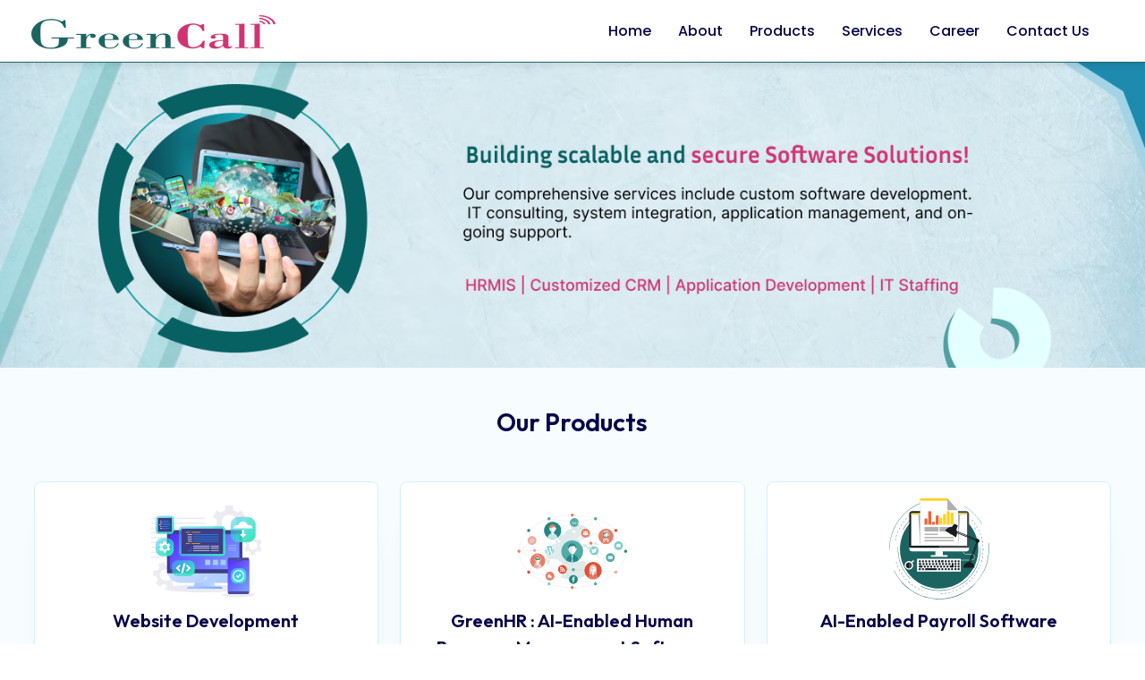

--- FILE ---
content_type: text/html; charset=utf-8
request_url: https://www.greencall.in/product.aspx
body_size: 47857
content:


<!DOCTYPE html>

<html>
<head><meta charset="utf-8" /><meta name="viewport" content="width=device-width,initial-scale=1" /><title>
	GreenCall: Streamlined IT Product for Sustainable Communication Solutions
</title>

    <!--// Metatags & Keywords //-->
    <meta name="keywords" content="Responsive Website Designing company in Noida and Delhi/NCR,Responsive Website Design 
company in Noida and Delhi/NCR,Webportal Development company in Noida and Delhi/NCR,E-Commerce Portal Developemt Company In Noida and Delhi/NCR" /><meta name="description" content="Green Call Technology :: Software Development Company, Software Development Company in Noida and Delhi/NCR,Responsive Website Designing Company in Noida and Delhi/NCR,
Responsive Website Design company in Noida and Delhi/NCR,Responsive Web Design,Webportal Development company in Noida and Delhi/NCR,E-Commerce 
Portal Developemt Company In Noida and Delhi/NCR,Online Portal Developemt Company In Noida and Delhi/NCR,
Best Website designing Company,Best Web Designing Company,Best Web Development Company,Best Software Development Company in Noida and Delhi/NCR" /><meta name="robots" content="index, follow" /><meta name="language" content="English" /><meta name="revisit-after" content="1 days" /><meta name="author" content="Green Call Technology" /><link href="images/favicon.png" rel="icon" /><link href="css/bootstrap.min.css" rel="stylesheet" /><link href="css/plugin.min.css" rel="stylesheet" /><link rel="preconnect" href="https://fonts.googleapis.com" /><link rel="preconnect" href="https://fonts.gstatic.com" crossorigin="" /><link href="https://fonts.googleapis.com/css2?family=Outfit:wght@100..900&amp;display=swap" rel="stylesheet" /><link href="https://fonts.googleapis.com/css2?family=Open+Sans:wght@400;600;700&amp;family=Poppins:wght@300;400;500;600;700;800;900&amp;display=swap" rel="stylesheet" /><link href="https://fonts.googleapis.com/css2?family=Rubik:ital,wght@0,300..900;1,300..900&amp;display=swap" rel="stylesheet" /><link rel="preconnect" href="https://fonts.googleapis.com" /><link rel="preconnect" href="https://fonts.gstatic.com" crossorigin="" /><link href="https://fonts.googleapis.com/css2?family=Outfit:wght@100..900&amp;display=swap" rel="stylesheet" />

    <!-- template-style-->
    <link href="css/style.css" rel="stylesheet" /><link href="css/responsive.css" rel="stylesheet" /><link href="css/all.min.css" rel="stylesheet" type="text/css" /><link href="https://maxcdn.bootstrapcdn.com/font-awesome/4.7.0/css/font-awesome.min.css" rel="stylesheet" />

    <!-- Google tag (gtag.js) New Analytics load on scroll and GA4 -->
<script>
    (function () {
        function loadAnalytics() {
            document.removeEventListener('scroll', loadAnalytics);

            var script = document.createElement('script');
            script.src = 'https://www.googletagmanager.com/gtag/js?id=G-FBS61XBFTG';
            script.async = true;
            script.onload = function () {

                window.dataLayer = window.dataLayer || [];
                window.gtag = function () { dataLayer.push(arguments); };
                gtag('js', new Date());
                gtag('config', 'G-FBS61XBFTG');
            };
            document.head.appendChild(script);
        }

        document.addEventListener('scroll', loadAnalytics);
    })();
</script>

<!-- Google Analytic End  -->

    <style>
        .form-block .form-group {
            margin: 5px 0px 10px 0px
        }

        .p-10 {
            margin: 0px 0px 10px 0px
        }
    </style>
    

<!-- Canonical Url -->
<link rel="canonical" href="https://www.greencall.in/product.aspx" />

<!-- Meta Keywords & Description -->
<meta name="keywords" content="Human Resource, AI-Enabled Human Resource Management Software, Payroll, AI-Enabled Payroll Software, Employee self-service Portal, Job Portal, Recruitment Portal, Call Center CRM, Inventory Management Software, Document Management Software, Attendance Management Software, E-Learning Portal, Assessment Portal, Dynamic Website, Static/Dynamic Website
" />
<meta name="description" content="Discover GreenCall: an efficient IT solution for sustainable communication needs. Elevate your business with eco-friendly technology." />


<!-- Social Media Open Graph FB Sharing -->
<meta property="fb:app_id" content="1384994678848472" />
<meta property="og:image" content="https://www.greencall.in/images/logo.png" />
<meta property="og:title" content="GreenCall: Streamlined IT Product for Sustainable Communication Solutions" />
<meta property="og:description" content="Discover GreenCall: an efficient IT solution for sustainable communication needs. Elevate your business with eco-friendly technology." />
<meta property="og:type" content="website" />
<meta property="og:url" content="https://www.greencall.in/" />
<meta property="og:site_name" content="greencall.in" />

<!-- Twitter Card Sharing -->
<meta name="twitter:card" content="summary" />
<meta name="twitter:description" content="Discover GreenCall: an efficient IT solution for sustainable communication needs. Elevate your business with eco-friendly technology." />
<meta name="twitter:title" content="GreenCall: Streamlined IT Product for Sustainable Communication Solutions" />
<meta name="twitter:site" content="@greencalltech" />
<meta name="twitter:creator" content="@greencalltech" />
<meta name="twitter:image" content="https://www.greencall.in/images/logo.png" />
</head>

<body>
    <form method="post" action="./product.aspx" onsubmit="javascript:return WebForm_OnSubmit();" id="form1">
<div class="aspNetHidden">
<input type="hidden" name="__EVENTTARGET" id="__EVENTTARGET" value="" />
<input type="hidden" name="__EVENTARGUMENT" id="__EVENTARGUMENT" value="" />
<input type="hidden" name="__VIEWSTATE" id="__VIEWSTATE" value="c7gqVSRvWB/hCbb2Z/ffJNmLGAWj/U4poXEeS1Z96npEffdZGdyiufZU7XYlzTHTPpmzbO2CaUFLH0x9oYEt+Qxjjrtbyj1kjlxja7Ib/lTyqCZI/hiWK6J4zzYXoeulS9+ryDW4Me74zdm8EAfStm237QcO4DbK95IC14P5zg+z12vKHOTDnU2w/UICNkOXX5dXEmlCuUhoZvUoIsH49jFa+rSn6zrBLC88Zovk9QjJTLy9B/ybD17dgc6Z1OtY5WCFuZbVtN/+gJAzNmaY2w==" />
</div>

<script type="text/javascript">
//<![CDATA[
var theForm = document.forms['form1'];
if (!theForm) {
    theForm = document.form1;
}
function __doPostBack(eventTarget, eventArgument) {
    if (!theForm.onsubmit || (theForm.onsubmit() != false)) {
        theForm.__EVENTTARGET.value = eventTarget;
        theForm.__EVENTARGUMENT.value = eventArgument;
        theForm.submit();
    }
}
//]]>
</script>


<script src="https://ajax.aspnetcdn.com/ajax/4.6/1/WebForms.js" type="text/javascript"></script>
<script type="text/javascript">
//<![CDATA[
window.WebForm_PostBackOptions||document.write('<script type="text/javascript" src="/WebResource.axd?d=pynGkmcFUV13He1Qd6_TZIrzCjzFidkVIldCMqwYTuC1MAH_zR1ihtf_YviaUg96MXmnbFNqx7VVKjAbq8Q_Mw2&amp;t=638286516592306205"><\/script>');//]]>
</script>



<script src="https://ajax.aspnetcdn.com/ajax/4.6/1/WebUIValidation.js" type="text/javascript"></script>
<script src="https://ajax.aspnetcdn.com/ajax/4.6/1/MicrosoftAjax.debug.js" type="text/javascript"></script>
<script type="text/javascript">
//<![CDATA[
(window.Sys && Sys._Application && Sys.Observer)||document.write('<script type="text/javascript" src="/ScriptResource.axd?d=D9drwtSJ4hBA6O8UhT6CQvrSLoja6AZ6RhM1Pt3pHzKAH7Mwc3R9SvbRXOJ6_qlm4O2LS1FWNmrK42U6aIwv7fSlr7yT60RJnHWG-y6pQbx7HUNR5qogYYiOwEYLcpLxKRaZQ9SwMsnP1__-f8QVK65j3HBwGUhOFQwKccu63MM1&t=fffffffffed1d407"><\/script>');//]]>
</script>

<script type="text/javascript">
//<![CDATA[
if (typeof(Sys) === 'undefined') throw new Error('ASP.NET Ajax client-side framework failed to load.');
//]]>
</script>

<script src="https://ajax.aspnetcdn.com/ajax/4.6/1/MicrosoftAjaxWebForms.debug.js" type="text/javascript"></script>
<script type="text/javascript">
//<![CDATA[
(window.Sys && Sys.WebForms)||document.write('<script type="text/javascript" src="/ScriptResource.axd?d=JnUc-DEDOM5KzzVKtsL1tc6xt4WyKVsqW1ZC-0YjB_l5vPtA4kmNMYKSUaEi4-svwiSA8XOW2vaQfYdH9CYXjWzMyct17V6tW_M1QCwKgOXJR22ST72xqNCbJlrK8i68FbvS1xOo1nLBF1iW8MNFA9UkfTP4gj1R_uKbPz3hHAqTDWe6oXpBwUxY95KSxWGr0&t=fffffffffed1d407"><\/script>');function WebForm_OnSubmit() {
if (typeof(ValidatorOnSubmit) == "function" && ValidatorOnSubmit() == false) return false;
return true;
}
//]]>
</script>

<div class="aspNetHidden">

	<input type="hidden" name="__VIEWSTATEGENERATOR" id="__VIEWSTATEGENERATOR" value="986F59E2" />
</div>
        <script type="text/javascript">
//<![CDATA[
Sys.WebForms.PageRequestManager._initialize('ctl00$ScriptManager1', 'form1', ['tctl00$ContentPlaceHolder1$pnlUpdate','ContentPlaceHolder1_pnlUpdate'], [], [], 90, 'ctl00');
//]]>
</script>


        <div>
            <header class="header-pr nav-bg-w main-header navfix fixed-top menu-white sticky">
                <div class="container-fluid m-pad">
                    <div class="menu-header">
                        <div class="dsk-logo">
                            <a class="nav-brand" href="https://www.greencall.in/">
                                <img src="images/logo.png" alt="Logo" class="mega-darks-logo" />
                            </a>
                        </div>
                        <div class="custom-nav" role="navigation">
                            <ul class="nav-list">
                                <li class="sbmenu"><a href="https://www.greencall.in/" class="menu-links">Home</a></li>
                                <li class="sbmenu"><a href="about.aspx" class="menu-links">About</a></li>
                                <li class="sbmenu"><a href="product.aspx" class="menu-links">Products</a></li>
                                <li class="sbmenu rpdropdown"><a href="our-services.aspx" class="menu-links">Services</a></li>
                                <li class="sbmenu rpdropdown"><a href="career.aspx" class="menu-links">Career</a></li>
                                <li class="sbmenu rpdropdown"><a href="contact.aspx" class="menu-links">Contact Us</a></li>
                            </ul>
                            <!-- mobile + desktop - sidebar menu- dark mode witch and button -->
                            <ul class="nav-list right-end-btn">
                                <li class="hidemobile d-none"><a data-bs-toggle="offcanvas" href="#offcanvasExample" class="btn-round- btn-br bg-btn2"><i class="fa fa-phone" aria-hidden="true"></i></a></li>

                                <li class="navm- hidedesktop">
                                    <a class="toggle hc-nav-trigger hc-nav-1"><span></span></a>

                                </li>
                            </ul>
                        </div>
                    </div>

                    <!--Mobile Menu-->
                    <nav id="main-nav">
                        <ul class="first-nav">
                            <li><a href="https://www.greencall.in/">Home</a></li>
                            <li><a href="about.aspx">About </a></li>
                            <li><a href="product.aspx">Products</a></li>
                            <li><a href="our-services.aspx">Services</a></li>
                            <li><a href="career.aspx">Career</a></li>

                        </ul>

                        <ul class="bottom-nav">
                            <li class="prb">
                                <a href="tel:+11111111111">
                                    <svg xmlns="http://www.w3.org/2000/svg" viewBox="0 0 384 384">
                                        <path d="M353.188,252.052c-23.51,0-46.594-3.677-68.469-10.906c-10.719-3.656-23.896-0.302-30.438,6.417l-43.177,32.594
			c-50.073-26.729-80.917-57.563-107.281-107.26l31.635-42.052c8.219-8.208,11.167-20.198,7.635-31.448
			c-7.26-21.99-10.948-45.063-10.948-68.583C132.146,13.823,118.323,0,101.333,0H30.813C13.823,0,0,13.823,0,30.813
			C0,225.563,158.438,384,353.188,384c16.99,0,30.813-13.823,30.813-30.813v-70.323C384,265.875,370.177,252.052,353.188,252.052z" />
                                    </svg>
                                </a>
                            </li>
                            <li class="prb">
                                <a href="mailto:somewebmedia@gmail.com">
                                    <svg xmlns="http://www.w3.org/2000/svg" width="24" height="24" viewBox="0 0 24 24">
                                        <path d="M20 4H4c-1.1 0-1.99.9-1.99 2L2 18c0 1.1.9 2 2 2h16c1.1 0 2-.9 2-2V6c0-1.1-.9-2-2-2zm0 4l-8 5-8-5V6l8 5 8-5v2z" />
                                        <path d="M0 0h24v24H0z" fill="none" />
                                    </svg>
                                </a>
                            </li>
                            <li class="prb">
                                <a href="skype:niwax.company?call">
                                    <svg enable-background="new 0 0 24 24" height="18" viewBox="0 0 24 24" width="18" xmlns="http://www.w3.org/2000/svg">
                                        <path d="m23.309 14.547c1.738-7.81-5.104-14.905-13.139-13.543-4.362-2.707-10.17.352-10.17 5.542 0 1.207.333 2.337.912 3.311-1.615 7.828 5.283 14.821 13.311 13.366 5.675 3.001 11.946-2.984 9.086-8.676zm-7.638 4.71c-2.108.867-5.577.872-7.676-.227-2.993-1.596-3.525-5.189-.943-5.189 1.946 0 1.33 2.269 3.295 3.194.902.417 2.841.46 3.968-.3 1.113-.745 1.011-1.917.406-2.477-1.603-1.48-6.19-.892-8.287-3.483-.911-1.124-1.083-3.107.037-4.545 1.952-2.512 7.68-2.665 10.143-.768 2.274 1.76 1.66 4.096-.175 4.096-2.207 0-1.047-2.888-4.61-2.888-2.583 0-3.599 1.837-1.78 2.731 2.466 1.225 8.75.816 8.75 5.603-.005 1.992-1.226 3.477-3.128 4.253z" />
                                    </svg>
                                </a>
                            </li>
                        </ul>
                    </nav>
                </div>
            </header>

            <div>
                

<div class="modal fade" id="exampleModal" tabindex="-1" aria-hidden="true">
<div class="modal-dialog cstmModal-dialog">
<div class="modal-content">
<div class="modal-header d-flex justify-content-between py-2 px-3 align-items-center">
	<h5 class="mb-0">Request A Quote </h5>
<button type="button" class="btn-close" data-bs-dismiss="modal" aria-label="Close"></button>
</div>

<div class="modal-body">
<div class="offcanvas-body">

<div class="form-block sidebarform">

<div id="contactForm" data-bs-toggle="validator" class="shake mt20">






<div class="fieldsets row">
<div class="col-md-6">
<div class="p-10">	
<input name="ctl00$ContentPlaceHolder1$TxtCompanyName" type="text" id="ContentPlaceHolder1_TxtCompanyName" autocomplete="off" placeholder="Company Name*" />

<span id="ContentPlaceHolder1_RequiredFieldValidator10" class="validity" style="display:none;">Mandatory !</span> 

<span id="ContentPlaceHolder1_RegularExpressionValidator6" class="validity" style="display:none;">Only Alphabets Allowed.</span>
</div>
</div>
<div class="col-md-6">
<div class="p-10">	
<input name="ctl00$ContentPlaceHolder1$TxtContactName1" type="text" id="ContentPlaceHolder1_TxtContactName1" placeholder="Contact Person Name*" />

<span id="ContentPlaceHolder1_RequiredFieldValidator1" class="validity" style="display:none;">Mandatory !</span>    
    
<span id="ContentPlaceHolder1_RegularExpressionValidator3" class="validity" style="display:none;">*Only Alphabets Allowed.</span>
</div>
</div>
</div>

<div class="fieldsets row">

<div class="col-md-6 col-lg-6">
<div class="p-10">	
<input name="ctl00$ContentPlaceHolder1$TxtEmail1" type="text" id="ContentPlaceHolder1_TxtEmail1" placeholder="Official Email ID*" />
<span id="ContentPlaceHolder1_RequiredFieldValidator3" class="validity" style="display:none;">Mandatory!</span>

<span id="ContentPlaceHolder1_RegularExpressionValidator4" class="validity" style="display:none;">Please Enter Valid Email id !</span>
</div>
</div>
<div class="col-md-6">
<div class="p-10">	
<input name="ctl00$ContentPlaceHolder1$TxtMobile1" type="tel" maxlength="10" id="ContentPlaceHolder1_TxtMobile1" autocomplete="off" placeholder="Mobile No*" pattern="[0-9]*" onkeypress="preventNonNumericalInput(event)" />

<span id="ContentPlaceHolder1_RequiredFieldValidator6" class="validity" style="display:none;">Mandatory !</span> 

<span id="ContentPlaceHolder1_RegularExpressionValidator5" class="validity" style="display:none;">Invalid Mobile Number.</span>
</div>
</div>
</div>




<div class="fieldsets row">
<div class="col-md-12">
<div class="p-10">	
<select name="ctl00$ContentPlaceHolder1$ddlServiceRequired1" id="ContentPlaceHolder1_ddlServiceRequired1" class="form-control">
	<option value="Select Services">Select Required</option>
	<option value="Customer Relationship Management">Customer Relationship Management</option>
	<option value="Human Resource Management System">Human Resource Management System</option>
	<option value="Payroll Software">Payroll Software</option>
	<option value="Mobile App">Mobile App</option>
	<option value="Application Development">Application Development</option>
	<option value="Software Development">Software Development</option>
	<option value="Invoice and billing Software">Invoice and billing Software</option>
	<option value="Dynamic Website Development">Dynamic Website Development</option>
	<option value="Digital Marketing">Digital Marketing</option>
	<option value="Ecommerce Development">Ecommerce Development</option>
	<option value="Custom Software Development">Custom Software Development</option>
	<option value="Managed IT Services">Managed IT Services</option>
	<option value="BPO Solutions">BPO Solutions</option>
	<option value="Hire A Dedicated Resource">Hire A Dedicated Resource</option>
	<option value="AI-Enabled Human Resource Management Software">AI-Enabled Human Resource Management Software</option>
	<option value="AI-Enabled Payroll Software">AI-Enabled Payroll Software</option>
	<option value="Employee self-service Portal">Employee self-service Portal</option>
	<option value="Job Portal">Job Portal</option>
	<option value="Mass Hiring / Recruitment Portal">Mass Hiring / Recruitment Portal</option>
	<option value="Call Center CRM">Call Center CRM</option>
	<option value="Inventory Management Software">Inventory Management Software</option>
	<option value="Document Management Software">Document Management Software</option>
	<option value="Attendance Management Software">E-Learning Portal</option>
	<option value="Assessment Portal">Assessment Portal</option>
	<option value="Static/Dynamic Website">Static/Dynamic Website</option>
	<option value="Customized CRM">Customized CRM</option>
	<option value="Search Engine Optimization(SEO)">Search Engine Optimization(SEO)</option>
	<option value="Social Media Optimization(SMO)">Social Media Optimization(SMO)</option>
	<option value="Pay Per Click (PPC)">Pay Per Click (PPC)</option>
	<option value="Email Marketing">Email Marketing</option>
	<option value="Domain And Hosting">Domain And Hosting</option>
	<option value="Mobile Application Development">Mobile Application Development</option>
	<option value="IT Staffing">IT Staffing</option>
	<option value="Other">Other</option>

</select>
<span id="ContentPlaceHolder1_RequiredFieldValidator8" class="validity" style="display:none;">Mandatory !</span>
</div>
</div>
</div>


<div class="fieldsets">
<div class="p-10">	
<textarea name="ctl00$ContentPlaceHolder1$TxtServices1" rows="2" cols="20" id="ContentPlaceHolder1_TxtServices1" autocomplete="off" placeholder="Description*" style="height:70px;">
</textarea>
<span id="ContentPlaceHolder1_RequiredFieldValidator9" class="validity" style="display:none;">Mandatory !</span>
</div>
</div>
<div id="ContentPlaceHolder1_pnlUpdate">
	
<div class="fieldsets row">
<div class="col-lg-4">
<div class="captch-bx">
<div class="captcha_text">
<span id="ContentPlaceHolder1_lblCaptcha">ZMWDOB</span>
<input type="image" name="ctl00$ContentPlaceHolder1$btnRefressCaptcha" id="ContentPlaceHolder1_btnRefressCaptcha" title="Click To Refresh" src="images/refresh.jpg" alt="Refresh Captcha" style="width: 25px; vertical-align: middle;padding:0px 0px !important; height:25px;margin:0px" />
</div>

</div>

</div>

<div class="col-lg-4">
<input name="ctl00$ContentPlaceHolder1$txtVerificationCode" type="text" id="ContentPlaceHolder1_txtVerificationCode" class="form-control" placeholder="Enter captcha" autocomplete="off" onpaste="return false" oncut="return false" oncopy="return false" />

<span id="ContentPlaceHolder1_reqtxtVerificationCode" class="validity" style="display:none;">Captcha !</span>
</div>
</div>

</div>




<div class="d-flex justify-content-end">
<input type="submit" name="ctl00$ContentPlaceHolder1$Button1" value="Submit" onclick="javascript:WebForm_DoPostBackWithOptions(new WebForm_PostBackOptions(&quot;ctl00$ContentPlaceHolder1$Button1&quot;, &quot;&quot;, true, &quot;&quot;, &quot;&quot;, false, false))" id="ContentPlaceHolder1_Button1" class="main-btn" />
	</div>




<div id="msgSubmit" class="h3 text-center hidden"></div>
<div class="clearfix"></div>
</div>
</div>

</div>
</div>

</div>
</div>
</div>


<!-- product banner Breadcrumb Area-->
<section>
<div class="banners">
<div class="banners-img">
<img class="img-fluid" src="../images/banner/prod (1).png" alt="greencallhomebanner.jpg" />
</div>
</div>
</section>

<!--Start Service-->
<section class="why-choose pad-tb">
<div class="container cstmcontainer">
<div class="row justify-content-center">
<div class="col-lg-6">
<div class="common-heading ptag">

<h2>Our Products</h2>
</div>
</div>
</div>

<div class="row upset link-hover pdcard">
<div class="col-lg-4 col-sm-6 mt30 wow fadeInUp" data-wow-delay=".1s">
<div class="s-block">
<div class="s-card-icon">
<img src="images/icons/DynamicWebsite.svg" alt="Dynamic Website " class="Attendance Managemt Software" /></div>
<h5 class="pb-2">Website Development</h5>
<p>Establish a strong online presence with an effective website website development services. It helps grow your business exponentially and enrich your users by implementing our comprehensive web solutions.</p>
<div class="lrn-more">
<a href="website-development.aspx"  target="_blank" class="btn-br bg-btn3 btshad-b2 lnk fitcontent">View More </a>
</div>
</div>
</div>

<div class="col-lg-4 col-sm-6 mt30 wow fadeInUp" data-wow-delay=".1s">
<div class="s-block">
<div class="s-card-icon">
<img src="images/icons/HumanResource.svg" alt="Human Resource" class="img-fluid" /></div>
<h5 class="pb-2">GreenHR : AI-Enabled Human <br /> Resource Management Software</h5>
<p>AI-enabling human resource management software helps leverage HR technology's exceptional advantages. It empowers HRs, whether running the hiring process or onboarding the selected candidate.</p>

<div class="lrn-more">
<a href="human-resource-management-software.aspx" target="_blank" class="btn-br bg-btn3 btshad-b2 lnk fitcontent">View More </a>
</div>
</div>
</div>
<div class="col-lg-4 col-sm-6 mt30 wow fadeInUp" data-wow-delay=".2s">
<div class="s-block">
<div class="s-card-icon">
<img src="images/icons/payroll.svg" alt="payroll" class="img-fluid" /></div>
<h5 class="pb-2">AI-Enabled Payroll Software</h5>
<p>With effective AI-enabled payroll software, clients can enable their teams to focus on core business activities. The software helps automate repetitive tasks, including data validation, exception checking, and post-payroll submissions.</p>
<div class="lrn-more">
<a href="payroll-software.aspx"  target="_blank" class="btn-br bg-btn3 btshad-b2 lnk fitcontent">View More</a>
</div>
</div>
</div>
<div class="col-lg-4 col-sm-6 mt30 wow fadeInUp" data-wow-delay=".3s">
<div class="s-block">
<div class="s-card-icon">
<img src="images/icons/Employeeself-servicePortal.svg" alt="Employee self-service Portal" class="img-fluid" />

</div>
<h5 class="pb-2">Employee self-service Portal</h5>
<p>An employee self-service portal helps companies empower their employees by offering greater transparency, engagement, and improved communication. They can easily enable this software anywhere, anytime.</p>
<div class="lrn-more">
<a href="employee-self-service-portal.aspx"  target="_blank" class="btn-br bg-btn3 btshad-b2 lnk fitcontent">View More</a>
</div>
</div>
</div>
<div class="col-lg-4 col-sm-6 mt30 wow fadeInUp" data-wow-delay=".4s">
<div class="s-block">
<div class="s-card-icon">
<img src="images/icons/JobPortal.svg" alt="Job Portal" class="img-fluid" /></div>
<h5 class="pb-2">Job Portal</h5>
<p>Our developed job portal is rich in exceptional features for job seekers and employers. It helps take your business to a global audience and manage the hiring process.</p>
<div class="lrn-more">
<a href="job-portal.aspx"  target="_blank" class="btn-br bg-btn3 btshad-b2 lnk fitcontent">View More </a>
</div>
</div>
</div>
<div class="col-lg-4 col-sm-6 mt30 wow fadeInUp" data-wow-delay=".5s">
<div class="s-block">
<div class="s-card-icon">
<img src="images/icons/RecruitmentPortal.svg" alt="Recruitment Portal" class="img-fluid" /></div>
<h5 class="pb-2">Mass Hiring / Recruitment Portal</h5>
<p>The portal we develop helps clients get the ideally suited candidates for vacant positions. Our specialised developers provide you with the software that matches your recruitment needs.</p>
<div class="lrn-more">
<a href="recruitment-portal.aspx"  target="_blank" class="btn-br bg-btn3 btshad-b2 lnk fitcontent">View More </a>
</div>
</div>
</div>
<div class="col-lg-4 col-sm-6 mt30 wow fadeInUp" data-wow-delay=".6s">
<div class="s-block">
<div class="s-card-icon">
<img src="images/icons/CRM-new.svg" alt="CRM-new" class="img-fluid" /></div>
<h5 class="pb-2">Call Center CRM</h5>
<p>It's easy to integrate our call centre CRM into your company to deliver a better customer experience. By easy integration and effective applications, customers can improve the quality of their services. </p>
<div class="lrn-more">
<a href="call-center-crm.aspx"  target="_blank" class="btn-br bg-btn3 btshad-b2 lnk fitcontent">View More </a>
</div>
</div>
</div>
<div class="col-lg-4 col-sm-6 mt30 wow fadeInUp" data-wow-delay=".7s">
<div class="s-block">
<div class="s-card-icon">
<img src="images/icons/InventoryManagementSoftware.svg" alt="Inventory Management Software" class="img-fluid" /></div>
<h5 class="pb-2">Inventory Management Software</h5>
<p>Our developed inventory management software helps monitor inventory levels for optimal production and product distribution. It helps create real-time inventory reports and distribute this essential data across multiple locations.</p>
<div class="lrn-more">
<a href="inventory-management-software.aspx"  target="_blank" class="btn-br bg-btn3 btshad-b2 lnk fitcontent">View More </a>
</div>
</div>
</div>
<div class="col-lg-4 col-sm-6 mt30 wow fadeInUp" data-wow-delay=".8s">
<div class="s-block">
<div class="s-card-icon">
<img src="images/icons/DocumentManagementSoftware.svg" alt="Document Management Software" class="img-fluid" /></div>
<h5 class="pb-2">Document Management Software</h5>
<p>Our document management software helps organise documents properly and make work hassle-free. It also helps cut information retrieval time from hours to seconds.</p>
<div class="lrn-more">
<a href="document-management-software.aspx"  target="_blank" class="btn-br bg-btn3 btshad-b2 lnk fitcontent">View More </a>
</div>
</div>
</div>
<div class="col-lg-4 col-sm-6 mt30 wow fadeInUp" data-wow-delay=".9s">
<div class="s-block">
<div class="s-card-icon">
<img src="images/icons/AttendanceManagemtSoftware.svg" alt="CRM-new" class="Attendance Managemt Software" /></div>
<h5 class="pb-2">Attendance Management Software</h5>
<p>A credible attendance management software helps reduce challenges regarding the working days and hours of employees. It enables smooth operations and improves productivity.</p>
<div class="lrn-more">
<a href="attendance-management-software.aspx"  target="_blank" class="btn-br bg-btn3 btshad-b2 lnk fitcontent">View More </a>
</div>
</div>
</div>
<div class="col-lg-4 col-sm-6 mt30 wow fadeInUp" data-wow-delay="1.1s">
<div class="s-block">
<div class="s-card-icon">
<img src="images/icons/e-LearningPortal.svg" alt="e-Learning Portal" class="Attendance Managemt Software" /></div>
<h5 class="pb-2">E-Learning Portal</h5>
<p>Meet the modern education demand with GreenCall’s eLearning portal. It incorporates AI features to help engage candidates and improve their learning experience. </p>
<div class="lrn-more">
<a href="e-learning-portal.aspx"  target="_blank" class="btn-br bg-btn3 btshad-b2 lnk fitcontent">View More </a>
</div>
</div>
</div>
<div class="col-lg-4 col-sm-6 mt30 wow fadeInUp" data-wow-delay="1.2s">
<div class="s-block">
<div class="s-card-icon">
<img src="images/icons/AssessmentPortal.svg" alt="Assessment Portal" class="Attendance Managemt Software" /></div>
<h5 class="pb-2">Assessment Portal</h5>
<p>The assessment portal is a credible test application for institutes, colleges, companies, and more. Using this, they can fulfil their tests, assessments, hiring, selection, certification requirements, and more. </p>
<div class="lrn-more">
<a href="assessment-portal.aspx"  target="_blank" class="btn-br bg-btn3 btshad-b2 lnk fitcontent">View More </a>
</div>
</div>
</div>



</div>

<div class="-cta-btn mt70">
<div class="free-cta-title v-center wow zoomInDown" data-wow-delay="1.4s" style="visibility: visible; animation-delay: 0.9s; animation-name: zoomInDown;">
<p>Hire a <span>Resource </span></p>
<a class="btn-main bg-btn2 lnk" data-bs-toggle="modal" data-bs-target="#exampleModal">Enquiry Now<span class="circle"></span></a>
</div>
</div>

</div>
</section>
<!--End Service-->

            </div>

            <div class="footer-row2">
                <div class="container cstmcontainer">
                    <div class="row justify-content-between">
                        


                        <div class="col-lg-2 col-sm-6">
                            <h5>Quick Links</h5>
                            <ul class="footer-address-list link-hover">
                                <li><a href="https://www.greencall.in/">Home</a></li>
                                <li><a href="about.aspx">About</a></li>
                                <li><a href="our-services.aspx">Services</a></li>
                                <li><a href="career.aspx">Career</a></li>
                                <li><a href="privacy-policy.aspx">Privacy Policy</a></li>
                                <li><a href="contact.aspx">Contact</a></li>
                            </ul>
                        </div>
                        <div class="col-lg-3 col-sm-6">
                            <h5>Services </h5>
                            <ul class="footer-address-list link-hover">
                                <li><a href="customer-relationship-management-software.aspx">Customized CRM</a></li>
                                <li><a href="search-engine-optimization.aspx">Search Engine Optimization (SEO)</a></li>
                                <li><a href="social-media-optimization.aspx">Social Media Optimization (SMO)</a></li>
                                <li><a href="pay-per-click.aspx">Pay Per Click (PPC)</a></li>
                                <li><a href="email-marketing.aspx">Email Marketing</a></li>
                                <li><a href="domain-hosting.aspx">Domain and Hosting</a></li>


                            </ul>
                        </div>

                        <div class="col-lg-3 col-sm-6">
                            <h5>Product </h5>
                            <ul class="footer-address-list link-hover">
                                <li><a href="human-resource-management-software.aspx">AI-Enabled HRMIS</a></li>
                                <li><a href="payroll-software.aspx">AI-Enabled Payroll Software</a></li>
                                <li><a href="employee-self-service-portal.aspx">Employee Self-Service Portal</a></li>
                                <li><a href="job-portal.aspx">Job Portal</a></li>
                                <li><a href="recruitment-portal.aspx">Recruitment Portal</a></li>
                                <li><a href="call-center-crm.aspx">Call Center CRM</a></li>
                                <li><a href="inventory-management-software.aspx">Inventory Management Software</a></li>
                            </ul>
                        </div>
                        <div class="col-lg-3 col-sm-6 footer-blog-">
                            <h5>Contact Us</h5>
                            <ul class="footer-address-list ftr-details">
                                <li>
                                    <span><i class="fa fa-map-marker" aria-hidden="true"></i></span>
                                    <p>Address <span>A-43, Sector-67, Noida,
                                        <br />
                                        Gautam Budhha Nagar, 
                                        <br />
                                        Uttar Pradesh-201301, India</span></p>
                                </li>
                                <li>

                                    <ul>
                                        <li>
                                            <span><i class="fa fa-envelope" aria-hidden="true"></i></span>
                                            <p>Email <span><a href="mailto:reachus@greencall.in">reachus@greencall.in</a></span></p>

                                        </li>

                                    </ul>



                                </li>
                                <li>
                                    <ul>
                                        <li>
                                            <span><i class="fa fa-phone" aria-hidden="true"></i></span>
                                            <p>Phone <span><a href="tel:+911203101985">+91 12031 01985</a></span></p>
                                        </li>
                                    </ul>

                                </li>



                            </ul>
                            <h5>Connect With Us</h5>
                            <div class="footer-social-media-icons">
                                <a href="https://www.facebook.com/greencalltechnology" target="blank"><i class="fab fa-facebook"></i></a>
                                <a href="https://x.com/greencalltech" target="blank"><i class="fab fa-twitter"></i></a>
                                <a href="https://www.instagram.com/greencalltechnology/" target="blank"><i class="fab fa-instagram"></i></a>
                                <a href="https://www.linkedin.com/company/green-call-technology" target="blank"><i class="fab fa-linkedin"></i></a>
                                <a href="https://www.youtube.com/@greencalltechnology" target="blank"><i class="fab fa-youtube"></i></a>
                            </div>

                        </div>
                    </div>
                </div>
            </div>

            <div class="footer-row3">
                <div class="copyright">
                    <div class="container cstmcontainer">
                        <div class="row">
                            <div class="col-lg-12">
                                <div class="footer-">
                                    <p>© 2025. All Rights Reserved By <a href="https://www.greencall.in" target="blank">Green Call Technology</a></p>
                                </div>
                            </div>
                        </div>
                    </div>
                </div>
            </div>

        </div>

    
<script type="text/javascript">
//<![CDATA[
var Page_Validators =  new Array(document.getElementById("ContentPlaceHolder1_RequiredFieldValidator10"), document.getElementById("ContentPlaceHolder1_RegularExpressionValidator6"), document.getElementById("ContentPlaceHolder1_RequiredFieldValidator1"), document.getElementById("ContentPlaceHolder1_RegularExpressionValidator3"), document.getElementById("ContentPlaceHolder1_RequiredFieldValidator3"), document.getElementById("ContentPlaceHolder1_RegularExpressionValidator4"), document.getElementById("ContentPlaceHolder1_RequiredFieldValidator6"), document.getElementById("ContentPlaceHolder1_RegularExpressionValidator5"), document.getElementById("ContentPlaceHolder1_RequiredFieldValidator8"), document.getElementById("ContentPlaceHolder1_RequiredFieldValidator9"), document.getElementById("ContentPlaceHolder1_reqtxtVerificationCode"));
//]]>
</script>

<script type="text/javascript">
//<![CDATA[
var ContentPlaceHolder1_RequiredFieldValidator10 = document.all ? document.all["ContentPlaceHolder1_RequiredFieldValidator10"] : document.getElementById("ContentPlaceHolder1_RequiredFieldValidator10");
ContentPlaceHolder1_RequiredFieldValidator10.controltovalidate = "ContentPlaceHolder1_TxtCompanyName";
ContentPlaceHolder1_RequiredFieldValidator10.focusOnError = "t";
ContentPlaceHolder1_RequiredFieldValidator10.errormessage = "Mandatory !";
ContentPlaceHolder1_RequiredFieldValidator10.display = "Dynamic";
ContentPlaceHolder1_RequiredFieldValidator10.evaluationfunction = "RequiredFieldValidatorEvaluateIsValid";
ContentPlaceHolder1_RequiredFieldValidator10.initialvalue = "";
var ContentPlaceHolder1_RegularExpressionValidator6 = document.all ? document.all["ContentPlaceHolder1_RegularExpressionValidator6"] : document.getElementById("ContentPlaceHolder1_RegularExpressionValidator6");
ContentPlaceHolder1_RegularExpressionValidator6.controltovalidate = "ContentPlaceHolder1_TxtCompanyName";
ContentPlaceHolder1_RegularExpressionValidator6.errormessage = "Only Alphabets Allowed.";
ContentPlaceHolder1_RegularExpressionValidator6.display = "Dynamic";
ContentPlaceHolder1_RegularExpressionValidator6.evaluationfunction = "RegularExpressionValidatorEvaluateIsValid";
ContentPlaceHolder1_RegularExpressionValidator6.validationexpression = "[a-zA-Z ]*$";
var ContentPlaceHolder1_RequiredFieldValidator1 = document.all ? document.all["ContentPlaceHolder1_RequiredFieldValidator1"] : document.getElementById("ContentPlaceHolder1_RequiredFieldValidator1");
ContentPlaceHolder1_RequiredFieldValidator1.controltovalidate = "ContentPlaceHolder1_TxtContactName1";
ContentPlaceHolder1_RequiredFieldValidator1.focusOnError = "t";
ContentPlaceHolder1_RequiredFieldValidator1.errormessage = "Mandatory !";
ContentPlaceHolder1_RequiredFieldValidator1.display = "Dynamic";
ContentPlaceHolder1_RequiredFieldValidator1.evaluationfunction = "RequiredFieldValidatorEvaluateIsValid";
ContentPlaceHolder1_RequiredFieldValidator1.initialvalue = "";
var ContentPlaceHolder1_RegularExpressionValidator3 = document.all ? document.all["ContentPlaceHolder1_RegularExpressionValidator3"] : document.getElementById("ContentPlaceHolder1_RegularExpressionValidator3");
ContentPlaceHolder1_RegularExpressionValidator3.controltovalidate = "ContentPlaceHolder1_TxtContactName1";
ContentPlaceHolder1_RegularExpressionValidator3.errormessage = "*Only Alphabets Allowed.";
ContentPlaceHolder1_RegularExpressionValidator3.display = "Dynamic";
ContentPlaceHolder1_RegularExpressionValidator3.evaluationfunction = "RegularExpressionValidatorEvaluateIsValid";
ContentPlaceHolder1_RegularExpressionValidator3.validationexpression = "[a-zA-Z ]*$";
var ContentPlaceHolder1_RequiredFieldValidator3 = document.all ? document.all["ContentPlaceHolder1_RequiredFieldValidator3"] : document.getElementById("ContentPlaceHolder1_RequiredFieldValidator3");
ContentPlaceHolder1_RequiredFieldValidator3.controltovalidate = "ContentPlaceHolder1_TxtEmail1";
ContentPlaceHolder1_RequiredFieldValidator3.focusOnError = "t";
ContentPlaceHolder1_RequiredFieldValidator3.errormessage = "Mandatory!";
ContentPlaceHolder1_RequiredFieldValidator3.display = "Dynamic";
ContentPlaceHolder1_RequiredFieldValidator3.evaluationfunction = "RequiredFieldValidatorEvaluateIsValid";
ContentPlaceHolder1_RequiredFieldValidator3.initialvalue = "";
var ContentPlaceHolder1_RegularExpressionValidator4 = document.all ? document.all["ContentPlaceHolder1_RegularExpressionValidator4"] : document.getElementById("ContentPlaceHolder1_RegularExpressionValidator4");
ContentPlaceHolder1_RegularExpressionValidator4.controltovalidate = "ContentPlaceHolder1_TxtEmail1";
ContentPlaceHolder1_RegularExpressionValidator4.errormessage = "Please Enter Valid Email id !";
ContentPlaceHolder1_RegularExpressionValidator4.display = "Dynamic";
ContentPlaceHolder1_RegularExpressionValidator4.evaluationfunction = "RegularExpressionValidatorEvaluateIsValid";
ContentPlaceHolder1_RegularExpressionValidator4.validationexpression = "\\w+([-+.\']\\w+)*@\\w+([-.]\\w+)*\\.\\w+([-.]\\w+)*";
var ContentPlaceHolder1_RequiredFieldValidator6 = document.all ? document.all["ContentPlaceHolder1_RequiredFieldValidator6"] : document.getElementById("ContentPlaceHolder1_RequiredFieldValidator6");
ContentPlaceHolder1_RequiredFieldValidator6.controltovalidate = "ContentPlaceHolder1_TxtMobile1";
ContentPlaceHolder1_RequiredFieldValidator6.focusOnError = "t";
ContentPlaceHolder1_RequiredFieldValidator6.errormessage = "Mandatory !";
ContentPlaceHolder1_RequiredFieldValidator6.display = "Dynamic";
ContentPlaceHolder1_RequiredFieldValidator6.evaluationfunction = "RequiredFieldValidatorEvaluateIsValid";
ContentPlaceHolder1_RequiredFieldValidator6.initialvalue = "";
var ContentPlaceHolder1_RegularExpressionValidator5 = document.all ? document.all["ContentPlaceHolder1_RegularExpressionValidator5"] : document.getElementById("ContentPlaceHolder1_RegularExpressionValidator5");
ContentPlaceHolder1_RegularExpressionValidator5.controltovalidate = "ContentPlaceHolder1_TxtMobile1";
ContentPlaceHolder1_RegularExpressionValidator5.errormessage = "Invalid Mobile Number.";
ContentPlaceHolder1_RegularExpressionValidator5.display = "Dynamic";
ContentPlaceHolder1_RegularExpressionValidator5.evaluationfunction = "RegularExpressionValidatorEvaluateIsValid";
ContentPlaceHolder1_RegularExpressionValidator5.validationexpression = "^([0-9]{10})$";
var ContentPlaceHolder1_RequiredFieldValidator8 = document.all ? document.all["ContentPlaceHolder1_RequiredFieldValidator8"] : document.getElementById("ContentPlaceHolder1_RequiredFieldValidator8");
ContentPlaceHolder1_RequiredFieldValidator8.controltovalidate = "ContentPlaceHolder1_ddlServiceRequired1";
ContentPlaceHolder1_RequiredFieldValidator8.focusOnError = "t";
ContentPlaceHolder1_RequiredFieldValidator8.errormessage = "Mandatory !";
ContentPlaceHolder1_RequiredFieldValidator8.display = "Dynamic";
ContentPlaceHolder1_RequiredFieldValidator8.evaluationfunction = "RequiredFieldValidatorEvaluateIsValid";
ContentPlaceHolder1_RequiredFieldValidator8.initialvalue = "Select Services";
var ContentPlaceHolder1_RequiredFieldValidator9 = document.all ? document.all["ContentPlaceHolder1_RequiredFieldValidator9"] : document.getElementById("ContentPlaceHolder1_RequiredFieldValidator9");
ContentPlaceHolder1_RequiredFieldValidator9.controltovalidate = "ContentPlaceHolder1_TxtServices1";
ContentPlaceHolder1_RequiredFieldValidator9.focusOnError = "t";
ContentPlaceHolder1_RequiredFieldValidator9.errormessage = "Mandatory !";
ContentPlaceHolder1_RequiredFieldValidator9.display = "Dynamic";
ContentPlaceHolder1_RequiredFieldValidator9.evaluationfunction = "RequiredFieldValidatorEvaluateIsValid";
ContentPlaceHolder1_RequiredFieldValidator9.initialvalue = "";
var ContentPlaceHolder1_reqtxtVerificationCode = document.all ? document.all["ContentPlaceHolder1_reqtxtVerificationCode"] : document.getElementById("ContentPlaceHolder1_reqtxtVerificationCode");
ContentPlaceHolder1_reqtxtVerificationCode.controltovalidate = "ContentPlaceHolder1_txtVerificationCode";
ContentPlaceHolder1_reqtxtVerificationCode.focusOnError = "t";
ContentPlaceHolder1_reqtxtVerificationCode.errormessage = "Captcha !";
ContentPlaceHolder1_reqtxtVerificationCode.display = "Dynamic";
ContentPlaceHolder1_reqtxtVerificationCode.evaluationfunction = "RequiredFieldValidatorEvaluateIsValid";
ContentPlaceHolder1_reqtxtVerificationCode.initialvalue = "";
//]]>
</script>


<script type="text/javascript">
//<![CDATA[

var Page_ValidationActive = false;
if (typeof(ValidatorOnLoad) == "function") {
    ValidatorOnLoad();
}

function ValidatorOnSubmit() {
    if (Page_ValidationActive) {
        return ValidatorCommonOnSubmit();
    }
    else {
        return true;
    }
}
        
document.getElementById('ContentPlaceHolder1_RequiredFieldValidator10').dispose = function() {
    Array.remove(Page_Validators, document.getElementById('ContentPlaceHolder1_RequiredFieldValidator10'));
}

document.getElementById('ContentPlaceHolder1_RegularExpressionValidator6').dispose = function() {
    Array.remove(Page_Validators, document.getElementById('ContentPlaceHolder1_RegularExpressionValidator6'));
}

document.getElementById('ContentPlaceHolder1_RequiredFieldValidator1').dispose = function() {
    Array.remove(Page_Validators, document.getElementById('ContentPlaceHolder1_RequiredFieldValidator1'));
}

document.getElementById('ContentPlaceHolder1_RegularExpressionValidator3').dispose = function() {
    Array.remove(Page_Validators, document.getElementById('ContentPlaceHolder1_RegularExpressionValidator3'));
}

document.getElementById('ContentPlaceHolder1_RequiredFieldValidator3').dispose = function() {
    Array.remove(Page_Validators, document.getElementById('ContentPlaceHolder1_RequiredFieldValidator3'));
}

document.getElementById('ContentPlaceHolder1_RegularExpressionValidator4').dispose = function() {
    Array.remove(Page_Validators, document.getElementById('ContentPlaceHolder1_RegularExpressionValidator4'));
}

document.getElementById('ContentPlaceHolder1_RequiredFieldValidator6').dispose = function() {
    Array.remove(Page_Validators, document.getElementById('ContentPlaceHolder1_RequiredFieldValidator6'));
}

document.getElementById('ContentPlaceHolder1_RegularExpressionValidator5').dispose = function() {
    Array.remove(Page_Validators, document.getElementById('ContentPlaceHolder1_RegularExpressionValidator5'));
}

document.getElementById('ContentPlaceHolder1_RequiredFieldValidator8').dispose = function() {
    Array.remove(Page_Validators, document.getElementById('ContentPlaceHolder1_RequiredFieldValidator8'));
}

document.getElementById('ContentPlaceHolder1_RequiredFieldValidator9').dispose = function() {
    Array.remove(Page_Validators, document.getElementById('ContentPlaceHolder1_RequiredFieldValidator9'));
}

document.getElementById('ContentPlaceHolder1_reqtxtVerificationCode').dispose = function() {
    Array.remove(Page_Validators, document.getElementById('ContentPlaceHolder1_reqtxtVerificationCode'));
}
//]]>
</script>
</form>

    <script src="js/vendor/modernizr-3.5.0.min.js" async></script>
    <script src="js/jquery.min.js" async></script>
    <script src="js/bootstrap.bundle.min.js" async></script>
    <script src="js/plugin.min.js" async></script>


    <!--common script file-->
    <script src="js/main.js" async></script>


    
  

    <!--Add the following script at the bottom of the web page (before </body></html>)-->
    
</body>
</html>


--- FILE ---
content_type: text/css
request_url: https://www.greencall.in/css/style.css
body_size: 180487
content:
.btn-main, .custom-nav .nav-list li a.menu-links, .footer-address-list li p, .quote, .s-block a, .statistics span, .work-card p {
    font-family: Poppins,sans-serif
}

.main-header.sticky, .top-header .sticky {
    height: 70px;
    box-shadow: rgba(12,0,46,.08) 0 4px 6px 0
}

.portfolio-meta ul li p span, body {
    font-family: "Open Sans",sans-serif
}

*, .fa, .fab, .fad, .fal, .far, .fas {
    -webkit-font-smoothing: antialiased
}

.circle_blue img, .full-video, .horizont-crd .crd-img img {
    object-fit: cover
}

*, .niwax-btn2:focus, .niwax-btn3:focus, body {
    outline: 0
}

*, .rpb-shop-items-dv, .rpb-shop-items-dv a, h1, h2, h3, h4, h5, h6, p, ul {
    margin: 0;
    padding: 0
}

*, .badges {
    vertical-align: baseline
}

.floating-label label, .hc-offcanvas-nav:not(.nav-open)::after, .mouse-cursor, a.disabled {
    pointer-events: none
}

::-webkit-scrollbar {
    width: 3px
}

::-webkit-scrollbar-track {
    background: #e8e8e8
}

::-webkit-scrollbar-thumb:hover {
    background: #fb5496
}

::-webkit-scrollbar-thumb {
    background-image: linear-gradient(45deg,#ffbd84,#ff1f8e)
}

::selection {
    background: rgba(166,175,189,.3)
}

* {
    box-sizing: border-box
}

body {
    color: #6a6a8e;
    font-weight: 400;
    font-style: normal;
    line-height: 1;
    font-size: 18px;
    overflow-x: hidden
}

.bggreen {
    background: #1b6462 !important
}

.bgwhite {
    background: rgb(255 255 255 / 20%) !important;
    border: 1px solid !important
}

    .bgwhite .icon-bg {
        margin: 0 0 15px !important
    }

    .bgwhite p, .lrn-more a:hover, .white-text {
        color: #fff !important
    }

.active-dark footer .ftr-brand-pp .f-white-logo, .brand-logo a, .contact-show:hover .contact-inquiry, .custom-nav .nav-list li.darkmodeswitch, .ffvsocial a, .hc-nav-trigger.hc-nav-1, .hero-heading-sec h2 span, .img-ctr, .key-points, .link-prb, .onloadpage, .onloadpage .pre-text- span, .recent-post .post-image a, .rpb-shop-items-dv a, .service-sec-list:hover p, .text-fld-nx span, .title-serv-c span, article, aside, details, figcaption, figure, footer, footer .ftr-brand-pp .f-dark-logo, header, nav, section, summary {
    display: block
}

.box-shadow-none, .no-shadow {
    box-shadow: none !important
}

h1, h2, h3, h4, h5, h6 {
    font-family: Outfit,sans-serif;
    color: #050748;
    font-weight: 600
}

.fa-icon, .header-heading .fa-icon {
    margin-left: 5px;
    font-size: 12px
}

.dropdown-item, .expndUl-jd p, .font-15, .s-block.up-hor p {
    font-size: 15px
}

img {
    width: 100%;
    max-width: 100%
}

ul {
    list-style: none
}

.hc-offcanvas-nav li .custom-message a:hover, .hc-offcanvas-nav li:not(.custom-content) a, .hc-offcanvas-nav li:not(.custom-content) a:hover, a:hover {
    text-decoration: none
}

button:focus {
    outline: 0 !important
}

.header-heading .fa-icon {
    animation: 2s infinite arrowanim
}

.common-heading, .common-heading-2 {
    padding: 0;
    text-align: center;
    position: relative;
    z-index: 10
}

    .common-heading p {
        color: #444
    }

    .common-heading h2, .cta-area .common-heading h2, html .mb40 {
        margin-bottom: 40px
    }

.inner-heading h2, .offcanvas-body .getintouchblock p, .work-category .common-heading h2, html .mb30 {
    margin-bottom: 30px
}

.v-center {
    align-self: center;
    align-items: center
}

.lnk, button {
    position: relative;
    overflow: hidden
}

span.circle, span.circle2 {
    background: rgba(255,255,255,.2);
    display: block;
    position: absolute;
    border-radius: 50%;
    top: -10%
}

.animation, .bd-hor .bd-hor-base::after, .circle, .circle2, .clients-logo, .custom-btn, .dropdown-toggle, .h-scl- .h-scl-base, .h-scl-base img, .hoshd, .hover-scale img, .icon-set, .isotope_item, .link-hover, .main-header, .main-header.sticky, .navbar, .s-block, .sticky, .sub-menu-sec a, .up-hor, a, button, input {
    transition: 1.2s cubic-bezier(.17, .85, .438, .99)
}

span.circle {
    right: -130px;
    width: 200px;
    height: 200px
}

.lnk:hover span.circle {
    top: -10%;
    right: -80px
}

span.circle2 {
    right: -50px;
    width: 80px;
    height: 80px
}

#contactForm .form-group, .about-agency, .bg-shape-dez, .block-space-, .br-blog-post-, .btn-main, .btn-round-, .clients-logo, .contact-show, .contactBanner-sec, .custom-nav .nav-list li.rpdropdown, .desktopblock, .email-subs-form, .error-block, .fieldsets label, .follow-label h6, .footerdez, .hc-offcanvas-nav .nav-item-wrapper, .hero-section, .hline, .icon-set, .img-wide-blocktt, .img-with-shape, .isotope_item, .item-image, .item-info a, .layer-div, .mainBanner-sec, .mob-nav li, .mob-nav2 li, .navm-, .niwax-lp1, .nn-card-set, .opl ul li, .our-office, .pbwide, .portfolio-block, .pricing-table, .quote, .reviews-card, .s-block, .service-section-prb, .shape-bg1, .shape-bg2, .shape-bg2 img, .shape-num, .single-blog-img-, .single-image img, .timeline, .top-header, .upset, .video-review a, .why-choos-lg, .wide-block, .work-category, body.hc-nav-open, footer, footer .row {
    position: relative
}

.lnk:hover span.circle2 {
    top: -10%;
    right: -40px
}

.f-medium {
    font-weight: 600
}

.-cta-btn p span, .f-bold, .niwax21, .text-bold, .user-info p span {
    font-weight: 700
}

.light-blue {
    background: #f8fdff
}

.text-radius {
    border-radius: 3px;
    padding: 0 3px
}

.text-primary {
    color: #fe4c1c
}

.text-second {
    color: #e91e63
}

.header-icon-nav a {
    background: 0 0;
    padding: 12px;
    margin: 5px;
    border-radius: 50%;
    color: #0a2233
}

.sticky .custom-nav .nav-list li a.menu-links, .sticky .dsk-logo {
    line-height: 50px
}

.top-header {
    z-index: 999
}

#main-nav, #owl-bpoService .owl-dots, #owl-bpoService .owl-nav, .active-dark footer .ftr-brand-pp .f-dark-logo, .custom-control-label::after, .custom-control-label::before, .custom-nav .nav-list li.hidedesktop, .hc-offcanvas-nav input[type=checkbox], .hc-offcanvas-nav.nav-levels-expand .nav-container ul h2, .hc-offcanvas-nav.nav-levels-expand .nav-wrapper::after, .hc-offcanvas-nav.nav-levels-none .nav-container ul h2, .isotope_item a:after, .main-header .mega-white-logo, .main-header.sticky .mega-white-logo, .mobile-menu2, .nav-bg-b.main-header .mega-darks-logo, .nav-bg-b.main-header.sticky .mega-white-logo, .navbar .mobile-menu, .showin-mobile, .stMobile-image, .switch-wrapper .switch input, footer .ftr-brand-pp .f-white-logo {
    display: none
}

.navbar .mobilemenu {
    color: #0a2233;
    top: -4px;
    position: relative
}

    .info-wrapr .icon i, .navbar .mobilemenu i {
        font-size: 25px
    }

.-client-details-, .dsk-logo, .follow-label, .media, .menu-header, .mob-nav, .mob-nav2, .servc-icon-sldr, .sub-menu-center-block, .video-testimonial {
    display: flex
}

.ml8, .widebloktag span + span {
    margin-left: 8px
}

.animate {
    animation-duration: .4s;
    animation-fill-mode: both
}

.top-header .dropdown-toggle::after {
    display: inline-block;
    margin-left: 3px;
    vertical-align: baseline;
    content: "+";
    border: 0 initial;
    border-radius: 100px
}

.slideIn {
    animation-name: slideIn
}

.dropdown-item:focus, .dropdown-item:hover {
    color: #16181b;
    text-decoration: none;
    background-color: #fff;
    outline: 0
}

.dropdown-item.active, .dropdown-item:active {
    color: #0a2233;
    text-decoration: none;
    background-color: #fff;
    outline: 0
}

.dropdown-menu {
    border: 0 solid rgba(0,0,0,.15)
}

header .dropdown-menu {
    position: absolute;
    top: 100%;
    left: 0;
    z-index: 1000;
    display: none;
    float: left;
    min-width: 10rem;
    padding: 10px 0;
    margin: 0;
    font-size: 16px;
    color: #212529;
    text-align: left;
    list-style: none;
    background-color: #fff;
    background-clip: padding-box;
    border-width: 0;
    border-image: initial;
    border-style: solid initial initial;
    border-color: #00baff initial initial;
    border-radius: 0 0 8px 8px;
    box-shadow: rgba(0,0,0,.06) 0 3.4px 2.7px -30px,rgba(0,0,0,.07) 0 8.2px 8.9px -30px,rgba(0,0,0,.2) 0 25px 40px -30px
}

.dropdown-item, .navbar-light .navbar-nav .nav-link {
    color: #0a2233;
    font-weight: 500;
    font-family: Poppins,sans-serif
}

.dropdown-item {
    display: block;
    width: 100%;
    clear: both;
    text-align: inherit;
    white-space: nowrap;
    background-color: transparent;
    border: 0;
    padding: 10px 15px
}

.-cta-btn, .badge-warning, .badges, .badges-content, .bread-titlev2, .breadcrumb-area, .btn-block a, .btn-main, .btn-round-, .copyright, .icon-card-, .img-ctr, .img-with-shape, .landscp, .maga-btn, .main-shop-catte, .pagi1 a, .pagination, .rount-btn, .sctxt, .shop-tags-list, .t-ctr, .triangle-play, .triangle-play2 {
    text-align: center
}

.btnclose, .case-study4, .fixed-top, .hc-offcanvas-nav li.nav-back a:hover, .hc-offcanvas-nav li.nav-close a:hover, .nav-bg-b .hc-nav-trigger span, .nav-bg-b .hc-nav-trigger span::after, .nav-bg-b .hc-nav-trigger span::before, .nav-item.dropdown:hover, .our-office, .sidebarform, .top-header .sticky {
    background: #fff
}

.navbar-toggler {
    background-color: #fff;
    border: 1px solid #fff
}

.list-mnu li a {
    white-space: break-spaces;
    line-height: 24px;
    padding: 5px 10px
}

.navbar-light .navbar-nav .nav-link {
    font-size: 16px;
    padding: 0 15px;
    line-height: 48px
}

.bnrCont-leftSec h1, .bnrCont-leftSec h2, .bnrCont-leftSec p, .btn-br, .btn-br:hover, .btn-main, .btn-main:hover, .common-heading.w-txt > span, .dark-main a.bg-btn, .dark-main a.lnk, .dg2-main .isotope_item h4 a, .footerlinkcard:hover, .freelancerv2 .counter-no span, .ho-gdnt .s-block:hover a, .ho-gdnt .s-block:hover h4, .ho-gdnt .s-block:hover p, .jobprtCrd:hover .jobprtCrd-content h4, .jobprtCrd:hover .jobprtCrd-content p, .nav-bg-b .custom-nav .nav-list li a.menu-links, .niwax-btn2:hover, .niwax-btn3:hover, .sec-dark h2, .sec-dark h4, .sec-dark h5, .text-w, .text-w a, .text-w h1, .text-w h2, .text-w h3, .text-w h4, .text-w h5, .text-w h6, .top-header .navbar .custom-btn:focus, .top-header .navbar .custom-btn:hover, .w-txt h2 {
    color: #fff
}

.fixed-top {
    position: sticky;
    top: 0;
    right: 0;
    left: 0;
    z-index: 1030;
    padding-top: 0;
    padding-bottom: 0;
    height: 100px
}

.abt, .category-blog, .cbtn, .niwax-lp-img, .niwaxheroscroll img, .niwaxheroscroll-v2 img, .nx-dropdown, .shape, .shape-dg-1, .shpdzz {
    position: absolute
}

.top-header .navbar .custom-btn {
    padding: 0 32px;
    color: #fff;
    font-weight: 400
}

.modal-backdrop {
    background: linear-gradient(135deg,#0c0004 0,#000e0c 100%)
}

.modal {
    z-index: 999999
}

.abt {
    z-index: 9999999;
    right: 15px !important;
    top: 0 !important
}

.popup-modalfull .modal-dialog {
    min-height: 100%;
    background: #fff;
    width: 100%;
    max-width: 100%;
    height: 100%;
    margin: 0
}

.popup-modalfull .modal-content {
    border: 0;
    height: 100%;
    border-radius: 0
}

.popup-modalfull .modal-body {
    overflow-y: auto
}

.-reviewr, .about-agency, .about-agencys, .app-cta, .bd-hor .bd-hor-base, .bd-hor .bd-hor-base:hover::after, .bhv-service, .breadcrumb-area, .breadcrumb-areav2, .case-study .image-div, .case-study1, .case-study3, .contact-location, .cta-area, .custom-nav .nav-list li a.menu-links, .footer-svg, .form-block, .hero-card-web, .hero-section, .ho-gdnt .s-block, .image-div, .image-set, .img-ca2set, .instagram-post .thumb, .item-image, .link-hover a, .nn-card-set, .offer-image, .our-office, .overlay-- .s-block, .portfolio-item-info .-reviewr, .rpb-shop-items-dv, .rpb-shop-items-tittl h3 a, .service-section, .service-slide, .srvc-bg-nx, .team, .video-review {
    overflow: hidden
}

.service {
    overflow: unset
}

.main-header.sticky .nx-dropdown {
    top: 65px
}

.main-header.sticky {
    background: #fff !important
}

.main-header {
    padding: 13px 20px;
    height: 70px;
    z-index: 99999;
    border-bottom: 1px solid rgb(37 101 101)
}

.fa-ani {
    margin-left: 5px;
    font-size: 12px;
    animation: 2s infinite arrowanim
}

.menu-header {
    align-items: center;
    justify-content: space-between;
    width: 100%
}

.right-bddr {
    border-right: 1px solid rgba(255,255,255,.1);
    margin: 0 20px 0 0;
    padding: 0 10px 0 0 !important
}

.btn-round-.trngl::after, .contact-info-::after, .custom-nav .sbmenu.hover > a::before, .freelancerv2::before, .ovr-bg1 .ovr-base::before, .ovr-bg2 .ovr-base::before, .timeline::after, .video-review a::after, a.play-video::after, div.custom-nav > ul > li.sbmenu > a::after {
    content: ""
}

.addtocart, .info-text-block h4 a, .isotope_item h4 a, .main-header.sticky .custom-nav .nav-list li a.menu-links, .portfolio-item-info h3 a, .post-navigation h4 a, .recent-post .post-info h5 a, .rpb-cart-table table .product-name a, .single-blog- .content .title a, .single-blog-info- h4 a, .work-card p, h3 a, table {
    color: #050748
}

.-cta-btn, .-service-list li a, .breadcrumb-area ul li, .btn-outline, .counter-no, .cta-call a, .footer-badges- li, .footer-link-- li, .main-header.sticky .mega-darks-logo, .nav-bg-b.main-header .mega-white-logo, .review-icons a, .rpb-shop-flxbt a, .tech-icons a, .tech-icons li, .video-review a {
    display: inline-block
}

.dsk-logo .nav-brand img {
    max-height: 45px
}

.awardbgwithtext img, .bd-hor .bd-hor-base:hover::after, .custom-nav .smfull, .form-block button, .image-div img, .image-set img, .itm-media-object .media img, .offer-image img, .rpb-shop-items-img a img, .vrt-tabb li {
    width: 100%
}

.custom-nav .nav-list li, .free-cta-title, .project-platform, .single-blog- {
    display: inline-flex
}

    .custom-nav .nav-list li a.menu-links {
        font-size: 16px;
        color: #050748;
        font-weight: 500;
        padding: 0 15px;
        line-height: 50px;
        text-transform: capitalize;
        position: relative
    }

.btn-br {
    line-height: 36px;
    border-radius: 100px;
    padding: 0 20px;
    font-size: 14px
}

.btn-round- {
    width: 48px;
    height: 48px;
    line-height: 48px;
    padding: 0;
    margin-right: 8px;
    display: inline-block
}

    .btn-round-.trngl::after {
        position: absolute;
        right: -4px;
        top: 50%;
        width: 0;
        height: 0;
        border-left: 6px solid transparent;
        border-right: 6px solid transparent;
        border-top: 8px solid #e8e8e8;
        clear: both;
        transform: translateY(-50%)
    }

.btshad-b1 {
    box-shadow: rgba(175,0,87,.2) 0 10px 15px 0
}

.btshad-b2, .niwax-btn4, .niwax-btn5, .niwax-btn6 {
    box-shadow: rgba(56,0,189,.2) 0 10px 15px 0
}

.nx-dropdown {
    z-index: 1;
    top: 80px;
    opacity: 0;
    height: 0;
    transition: .5s
}

.submenu-btnset {
    position: relative;
    display: block;
    top: 50%;
    transform: translateY(-50%);
    white-space: normal
}

.sub-menu-column {
    width: 25%;
    float: left;
    padding: 0 20px
}

    .sub-menu-column .menuheading {
        color: #050748;
        font-weight: 700;
        font-size: 18px;
        letter-spacing: .2px;
        margin: 0 0 16px;
        padding: 0 0 14px;
        border-bottom: 1px solid #dadada
    }

    .sub-menu-column ul {
        width: 100%;
        display: inline-block;
        position: relative
    }

        .sub-menu-column ul li {
            width: 100%;
            height: auto;
            float: left;
            padding: 0;
            margin-right: 0;
            margin-bottom: 9px
        }

            .sub-menu-column ul li a {
                width: 100%;
                font-size: 15px;
                color: #050748;
                position: relative;
                line-height: 25px;
                font-weight: 600
            }

.sub-menu-section {
    box-shadow: rgba(0,0,0,.04) 0 10px 20px 0;
    border-top: 2px solid #f3f3f3;
    width: 100%;
    padding: 40px 0;
    display: inline-block;
    background-color: #fff;
    margin-top: 4px
}

.btn-block a {
    min-width: 230px;
    box-shadow: rgba(47,0,16,.15) 0 10px 15px 0
}

.bgtspnt, .tmMem-div a {
    background: 0 0 !important
}

.btn-main i {
    font-size: 12px;
    margin-left: 6px;
    margin-top: 4px
}

div.custom-nav > ul > li.sbmenu > a::after {
    position: absolute;
    width: 100%;
    height: 3px;
    background: #4f4daf;
    left: -100%;
    bottom: 0;
    opacity: 0;
    transition: .5s
}

div.custom-nav > ul > li.sbmenu:hover > a::after {
    left: 0;
    opacity: 1
}

.contact-inquiry {
    width: 285px;
    position: absolute;
    top: 48px;
    right: 0;
    z-index: 99;
    display: none;
    transition: 2s linear
}

.hrbg {
    background: #e4e8ff
}

.contact-info-, .portfolio-section, .service-section, a.play-video {
    background: #fff;
    position: relative
}

    .contact-info- .contct-heading {
        font-size: 19px;
        color: #3c4147;
        font-weight: 700;
        padding: 11px 20px;
        letter-spacing: .2px
    }

.common-heading > span, .pricing-table .title {
    text-transform: uppercase;
    letter-spacing: .5px
}

.contact-info- .inquiry-card-nn .title-inq-c {
    font-size: 14px;
    font-weight: 700
}

.contact-info- .inquiry-card-nn ul li a {
    font-size: 16px;
    color: #050748;
    font-weight: 700;
    text-decoration: none
}

.contact-info- .inquiry-card-nn {
    border-top: 1px solid #e1e1e2;
    position: relative;
    padding: 15px 20px;
    text-align: left
}

.contact-info- {
    width: 100%;
    display: inline-block;
    padding: 0;
    border-radius: 5px;
    margin-top: 20px;
    box-shadow: rgba(0,0,0,.3) 0 0 5px
}

    .contact-info- .inquiry-card-nn ul li {
        list-style: none;
        margin: 14px 0;
        text-align: left;
        display: block
    }

        .bordercrd-row .bordercrd .bordercrd-img svg, .common-heading.pp h2, .contact-info- .inquiry-card-nn ul li.mb0, .form-block .form-group, .listing li:last-child, html .mb0 {
            margin-bottom: 0
        }

        .contact-info- .inquiry-card-nn ul li i {
            font-size: 20px;
            margin: 0 11px 0 0;
            color: #8bc34a
        }

    .contact-info- .inquiry-card-nn span {
        font-size: 13px;
        color: #828282
    }

    .contact-info- .inquiry-card-nn .fa-envelope {
        color: #012169
    }

    .contact-info-::after {
        position: absolute;
        border-width: 7px;
        border-style: solid;
        border-color: transparent transparent rgba(255,255,255,.95);
        top: -14px;
        right: 22px;
        transition: 1s
    }

a.play-video {
    min-width: 60px;
    min-height: 60px;
    display: inline-flex;
    border-radius: 1000px;
    transition: .3s ease-in-out;
    cursor: pointer;
    outline: 0;
    padding: 10px;
    align-items: center
}

.link-hover a, .link-hover a::after {
    transition: width .6s cubic-bezier(.25, .8, .25, 1)
}

a.play-video::after {
    width: 60px;
    height: 60px;
    border-radius: 100%;
    border: 6px solid #fff;
    position: absolute;
    z-index: 0;
    top: 50%;
    left: 50%;
    transform: translate(-50%,-50%);
    animation: 1.75s cubic-bezier(.66,0,0,1) infinite ring-ani;
    box-shadow: rgba(12,108,211,.5) 0 0 0 0
}

.pricing-table img, .ps-block span {
    animation: 6s linear infinite border-transform
}

@-webkit-keyframes ring-ani {
    100% {
        box-shadow: rgba(12,108,211,0) 0 0 0 18px
    }
}

.triangle-play {
    width: 0;
    height: 0;
    border-top: 10px solid transparent;
    border-left: 18px solid #ff2d8d;
    border-bottom: 10px solid transparent;
    margin: 0 auto
}

.hero-card-web {
    position: relative;
    padding-top: 150px;
    padding-bottom: 100px;
    height: 100vh;
    align-items: center;
    display: flex
}

.hero-main-rp {
    padding: 0 30px 0 180px
}

.hero-heading-sec h2 {
    color: #fff;
    font-size: 55px;
    line-height: 67px;
    text-transform: uppercase;
    font-weight: 700
}

.hero-heading-sec > p {
    color: #fff000;
    font-size: 18px;
    max-width: 400px;
    margin: 40px 0
}

.-address-list li a i, .flags-size {
    width: 25px
}

.awards-block-tt, .error-block a, .wptbb + .wptbb, html .mt40 {
    margin-top: 40px
}

.hero-content-sec, .img-design {
    display: inline-flex;
    align-items: center
}

.title-hero-oth p {
    font-size: 20px;
    color: #fff;
    margin: 0 0 0 25px;
    text-transform: uppercase
}

.entry-blog, .s-block h4 {
    text-transform: capitalize
}

.title-hero-oth p span {
    display: block;
    color: #fff000
}

.hero-service-cards, .small, html .mt100 {
    margin-top: 100px
}

.service-slide {
    border-radius: 30px;
    max-width: 280px;
    margin: 20px 0;
    transform-style: preserve-3d;
    transform: perspective(1000px)
}

.service-card-hh {
    transform: translateZ(20px);
    display: block
}

.image-sr-mm {
    height: 250px;
    width: 100%;
    padding: 0;
    position: relative;
    margin: 0 auto
}

    .image-sr-mm img {
        position: absolute;
        inset: 0px;
        margin: 0 auto;
        max-width: 100%;
        max-height: 100%;
        width: initial !important
    }

.about-agency::before, .hero-bg-bg1::before {
    content: "";
    width: 100%;
    top: 0
}

.title-serv-c {
    color: #fff;
    font-size: 22px;
    font-weight: 700;
    line-height: 1.2;
    padding: 20px 20px 35px
}

.card-bg-a {
    background: linear-gradient(#3faee5 0,#6d03ce 100%)
}

.card-bg-b {
    background: linear-gradient(#ff92f6 0,#b300a5 100%)
}

.card-bg-c {
    background: linear-gradient(#3e35b7 0,#4c4aff 100%)
}

.card-bg-d {
    background: linear-gradient(#ffa76a 0,#ff8e38 100%)
}

.card-bg-e {
    background: linear-gradient(#5782ea 0,#2251af 100%)
}

.card-bg-f {
    background: linear-gradient(#95e5ff 0,#009688 100%)
}

.shape-bg3::before {
    content: "";
    background: url("../images/shape/shape-12.svg");
    position: absolute
}

.hero-bg-bg1::before {
    background: url("../images/hero/banner-shap-2.png") left 0/contain no-repeat;
    position: absolute;
    height: 100vh;
    right: 0;
    left: 0
}

.hero-section {
    height: 520px;
    align-items: center;
    display: grid
}

.btn-main {
    font-size: 15px;
    font-weight: 400;
    padding: 0 15px;
    line-height: 40px;
    outline: 0;
    background-color: #ff1f8e;
    border: none;
    border-radius: 100px;
    display: inline-block;
    box-shadow: rgba(233,30,99,.15) 0 10px 15px 0
}

.case-study .image-div, .hexagon, .image-div, .info-card, .pr-shadow, .s-block, .shdo, .skyline-img, .srvc-bg-nx, .statistics-img, .tech-icons a, .wide-block, .work-card {
    box-shadow: rgba(0,0,0,.06) 0 3.4px 2.7px -30px,rgba(0,0,0,.07) 0 8.2px 8.9px -30px,rgba(0,0,0,.2) 0 25px 40px -30px
}

.header-heading h1 {
    font-size: 30px;
    line-height: 1.4;
    font-weight: 700;
    margin-bottom: 30px
}

.header-heading p {
    font-size: 20px;
    line-height: 30px;
    margin-bottom: 35px
}

.about-agency .common-heading h2, .ps-block h3, .service .common-heading h2, .sidebarform form, html .mb20 {
    margin-bottom: 20px
}

.about-agency::before {
    background: url("../images/shape/dot_bg.png");
    position: absolute;
    height: 100%
}

.text-l {
    text-align: left !important
}

.common-heading > span {
    color: #e60072;
    font-size: 16px;
    font-weight: 400;
    margin: 0 0 15px;
    display: block
}

.s-block a, .statistics span {
    display: inline-block;
    color: #050748
}

.quote {
    font-weight: 500;
    padding: 25px;
    border-left: 4px solid #ff358f;
    margin: 30px 0;
    background: #fafafb;
    color: #6a6a8e
}

.owl-carousel .user-image img, .user- .user-image img {
    border-radius: 100%;
    width: 80px
}

.user-info {
    margin: 0;
    text-align: left
}

.image-block img, .img-block img {
    width: 100%;
    border-radius: 8px
}

.shape-bg2::after, .shape-bg2::before, .shape-num .shape-loc:first-child::before, .shape-num .shape-loc:last-child::after {
    content: "";
    height: 150px;
    width: 150px;
    bottom: -60px
}

.service-section::before, .wide-block::after {
    width: 100%;
    content: "";
    position: absolute;
    top: 0
}

.shape-num .shape-loc:first-child::before {
    background: url("../images/shape/shape-1.svg") no-repeat;
    position: absolute;
    left: -40px;
    z-index: -1
}

.shape-bg2::after, .shape-num .shape-loc:last-child::after {
    background: url("../images/shape/shape-2.svg") no-repeat;
    z-index: -1;
    position: absolute
}

.hc-offcanvas-nav.nav-position-right, .hc-offcanvas-nav.nav-position-right .nav-container, .shape-num .shape-loc:last-child::after {
    right: 0
}

.shape-bg2 img, footer .row {
    z-index: 1
}

.shape-bg2::after {
    right: -40px
}

.shape-bg2::before {
    background: url("../images/shape/shape-1.svg") no-repeat;
    position: absolute;
    left: -40px;
    z-index: 0
}

.service-section::before {
    background: url("../images/shape/dot-shape.png") center top/contain #d7f0fd;
    height: 400px;
    right: 0;
    left: 0
}

.s-block {
    background: right top/200% no-repeat #fff;
    text-align: center;
    padding: 15px;
    margin: 0;
    border: 1px solid #d4f0ff;
    border-radius: 8px;
    display: flex;
    flex-direction: column
}

.in-stats .statistics, .statnumb, .swiper-pagination, .values-ul li p {
    text-align: left
}

.service-section .s-block {
    background: url("../images/shape/shape-7.svg") right top/180px no-repeat #fff;
    justify-content: space-between
}

#owl-bpoService .s-block {
    min-height: 462px !important;
    justify-content: unset
}

.s-card-icon {
    width: 125px;
    margin: 0 auto
}

.info-text-block h4, .office-text h4, .s-block h4 {
    margin: 0 0 10px
}

.cta-call, .link-reviewrr, .otherinfo, .post-social, .s-block a, .social-media-profile {
    margin: 30px 0 0
}

.nn-card-set, .upset {
    z-index: 5
}

.service-2::before {
    background-color: #f9f9f9
}

.wide-block {
    padding: 40px 30px;
    margin: 5px 0;
    border: 0 solid #d4f0ff;
    border-radius: 8px
}

.service-img1 {
    background: #e9ddff
}

    .service-img1::after {
        background: url("../images/service/service-img-1.png")
    }

.service-img2 {
    background: #ffdadb
}

    .service-img2::after {
        background: url("../images/service/service-img-2.png")
    }

.service-img3 {
    background: #d6edff
}

    .service-img3::after {
        background: url("../images/service/service-img-3.png")
    }

.service-img4 {
    background: #ffede1
}

    .service-img4::after {
        background: url("../images/service/service-img-4.png")
    }

.wide-block::after {
    right: 0;
    height: 100%;
    background-size: 280px;
    background-position: right center;
    background-repeat: no-repeat
}

.block-space- {
    max-width: 50%;
    z-index: 555
}

.wide-block h4 {
    margin: 20px 0 30px
}

.tilt-3d .base, .tilt-outer, .tilt3d .statistics-img {
    transform-style: preserve-3d;
    transform: perspective(1000px)
}

    .counter-number, .tilt-3d .layer, .tilt-inner, .tilt3d .statistics-img img {
        transform: translateZ(20px)
    }

.clients-logo, .portfolio-block, .statistics {
    align-items: center;
    display: flex
}

    .counter-no p, .statistics p {
        font-size: 20px;
        margin: 10px 0 0;
        font-weight: 500
    }

    .statistics span {
        font-size: 45px;
        font-weight: 700
    }

.isotope_item h4 a, .item-info a {
    color: #1b6462
}

.statistics-img {
    width: 100px;
    height: 100px;
    float: left;
    padding: 15px;
    background: #fff;
    border-radius: 8px 40px
}

.statnumb {
    margin: 0 0 0 20px;
    float: left
}

.small .statistics-img {
    width: 75px;
    height: 75px
}

.small .statistics span {
    font-size: 35px;
    color: #050748
}

.in-stats .statistics span {
    font-size: 35px;
    color: #ff1f8e
}

.small .statistics p {
    font-size: 18px;
    line-height: 24px
}

.card-stats .statistics {
    padding: 40px;
    text-align: center;
    border-radius: 8px;
    background: #fff;
    box-shadow: #f2f2f2 -30px 30px 60px,#fff 30px -30px 60px
}

.portfolio-section::before {
    content: "";
    background: url("../images/shape/dot-pattern.png");
    position: absolute;
    height: 400px;
    right: 0;
    left: 0;
    top: 0
}

.item-info {
    padding: 10px 0
}

    .item-info a {
        font-weight: 600;
        letter-spacing: 2px
    }

        .item-info a:after {
            content: '';
            position: absolute;
            width: 50%;
            height: 2px;
            background: #d13473;
            bottom: -3px;
            left: 25%
        }

.isotope_item h4 {
    font-weight: 600;
    margin: 0 0 10px;
    color: #1b6462
}

.isotope_item a h4 {
    font-size: 17px;
    margin: 0
}

.item-image {
    display: block;
    width: 100%;
    border-radius: 10px;
    background: #ffffffba;
    box-shadow: rgba(0,0,0,.16) 0 1px 4px
}

    .item-image img {
        width: 100%;
        padding: 3% 3% 0;
        border-radius: 18px
    }

.portfolio-block {
    padding: 50px;
    border-radius: 8px;
    justify-content: space-between
}

.portfolio-item-info {
    width: 50%;
    padding-right: 40px
}

.portfolio-item-image {
    width: 50%;
    text-align: center
}

.portfolio-item-info .-reviewr {
    width: 50px;
    height: 50px;
    border-radius: 100px;
    margin-right: 15px
}

.portfolio-item-info .review-text {
    padding: 0 0 20px
}

.portfolio-item-info .reviews-card {
    background: rgba(255,255,255,.6);
    padding: 25px;
    border-radius: 8px
}

.clients-logo {
    background: #fff;
    padding: 0 15px;
    max-height: 150px;
    min-height: 150px;
    margin: 0 15px;
    border: 1px solid #d4f0ff;
    border-radius: 8px;
    box-shadow: #ece0f2 -20px 20px 40px,#fff8ff 20px -20px 40px
}

    .clients-logo img, .icon-bg {
        margin: 0 auto;
        display: block
    }

.clients-section {
    background: linear-gradient(#fffaf5 0,#f8ecff 100%)
}

.clients-logo img {
    width: 160px
}

.opl ul {
    display: contents
}

    .opl ul li {
        width: 20%;
        float: left
    }

.work-category {
    background: linear-gradient(#fbf9ed 0,#fbeaf8 100%)
}

.work-card p {
    line-height: 24px;
    font-size: 16px;
    margin: 5px 0 0;
    padding: 0 12px
}

.icon-bg {
    height: 62px;
    width: 62px;
    text-align: center
}

.icon-set {
    width: 25%;
    display: inline-block;
    float: left
}

.work-card {
    margin: 10px;
    padding: 30px 20px;
    max-height: 170px;
    text-align: center;
    min-height: 170px;
    border-radius: 8px 40px
}

.cd1 {
    background: #70e4e8
}

.cd2 {
    background: #f5eb92
}

.cd3 {
    background: #a3ffe2
}

.cd4 {
    background: #ffbc7a
}

.cd5 {
    background: #e3ff8e
}

.cd6 {
    background: #ffa0c6
}

.cd7 {
    background: #f3a6ff
}

.cd8 {
    background: #97ffaf
}

.cd9 {
    background: #6cfffa
}

.cd10 {
    background: #77baff
}

.cd11 {
    background: #ffefd4
}

.cd12 {
    background: #7affdb
}

.testinomial-section {
    background: url("../images/shape/shape-9.svg") left center/contain no-repeat #fff
}

.ps-block p, .recent-post .post-info p, .testimonial-card .t-text p {
    font-size: 16px;
    line-height: 28px
}

.testinomial-section .owl-carousel .owl-dots {
    position: absolute;
    bottom: 0;
    right: 0;
    text-align: right;
    background: #fff;
    width: 100px;
    margin: 0;
    height: 50px;
    padding: 25px 0 0
}

.user-info p {
    font-size: 16px;
    line-height: 24px
}

.owl-carousel .owl-dots .owl-dot::before {
    inset: 2px;
    opacity: 0;
    background: 0 0;
    border: 1px solid #ff1f8e
}

.owl-carousel .owl-dots .owl-dot::after, .owl-carousel .owl-dots .owl-dot::before {
    content: "";
    position: absolute;
    border-radius: 50%;
    transition: .16s ease-out
}

.owl-carousel .owl-dots .owl-dot {
    position: relative;
    display: inline-block;
    width: 20px;
    height: 20px;
    margin: 0 2px;
    vertical-align: middle
}

    .owl-carousel .owl-dots .owl-dot.active::before {
        inset: 0px
    }

    .owl-carousel .owl-dots .owl-dot::after {
        top: 50%;
        left: 50%;
        transform: translate(-50%,-50%);
        opacity: .4;
        background: #ff1f8e;
        width: 4px;
        height: 4px
    }

    #scrollUp:hover, .hero-slider .swiper-pagination-bullet-active, .ho-gdnt .s-block:hover::before, .owl-carousel .owl-dots .owl-dot.active::after, .owl-carousel .owl-dots .owl-dot.active::before, .owl-carousel .owl-dots .owl-dot:focus::after, .owl-carousel .owl-dots .owl-dot:hover::after {
        opacity: 1
    }

.light-bgs {
    background: rgba(255,255,255,.52);
    padding: 30px;
    border-radius: 8px
}

.enquire-form {
    background: linear-gradient(#d6fffc 0,#ffeff5 100%)
}

.custom-file-label::after {
    line-height: 44px;
    position: absolute;
    top: 0;
    right: 0;
    bottom: 0;
    z-index: 3;
    display: block;
    border-top: 0;
    border-right: 0px;
    border-bottom: 0;
    border-image: initial;
    height: auto;
    padding: 0 15px;
    color: #495057;
    content: "Browse";
    background-color: #e9ecef;
    border-left: inherit;
    border-radius: 0;
    cursor: pointer
}

.custom-control-label::after, .custom-control-label::before {
    content: "";
    position: absolute
}

.custom-file-label {
    position: absolute;
    top: 0;
    right: 0;
    left: 0;
    z-index: 1;
    padding: 0 15px;
    font-weight: 400;
    height: 50px;
    line-height: 46px;
    background-color: #fff;
    border: 2px solid #ced4da;
    border-radius: 4px
}

.custom-file {
    position: relative;
    display: inline-block;
    width: 100%;
    height: auto;
    margin-bottom: 0
}

.modal-backdrop.show {
    opacity: .9;
    z-index: 99999
}

.fdgn2 input, .fdgn2 select, .fdgn2 textarea {
    border: 2px solid #e6e6e6 !important
}

.form-block input:focus, .form-block select:focus, .form-block textarea:focus {
    border: 1px solid #ff1f8e
}

.dark-main input, .dark-main textarea, .form-block select:focus {
    box-shadow: none
}

.form-block input, .form-block textarea {
    margin: 15px 0px 0px 0px;
    width: 100%;
    color: #172b43;
    font-size: 16px;
    background: #fff;
    outline: 0
}

.form-block input {
    height: 40px;
    padding: 0 15px;
    border: 1px solid #dedede;
    border-radius: 8px
}

    .form-block input::placeholder, .form-block textarea::placeholder {
        color: #aba7a7
    }

.form-block textarea {
    height: 100px;
    padding: 15px;
    border: 2px solid #e6e6e6;
    border-radius: 8px
}

.form-block select {
    width: 100%;
    height: 40px;
    padding: 0 15px;
    margin: 15px 0px 0px 0px;
    color: #aba7a7;
    font-size: 16px;
    outline: 0;
    background: #fff;
    border: 2px solid #e6e6e6;
    border-top-style: initial;
    border-right-style: initial;
    border-left-style: initial;
    border-top-color: initial;
    border-right-color: initial;
    border-left-color: initial;
    border-image: initial;
    border-radius: 8px
}

.help-block.with-errors {
    color: #ff5050
}

.messages .alert {
    position: relative;
    padding: 6px 25px 6px 6px;
    margin-bottom: 1rem;
    border: 1px solid transparent;
    border-radius: .25rem;
    font-size: 14px
}

.form-block .messages button:hover {
    background-color: transparent
}

.messages .close {
    font-size: 1.5rem;
    font-weight: 700;
    line-height: 1;
    color: #000;
    text-shadow: #fff 0 1px 0;
    opacity: .5;
    text-align: right;
    position: absolute;
    right: 5px;
    top: 0
}

.custom-control-input:checked ~ .custom-control-label::before {
    color: #fff;
    border-color: #ff1f8e;
    background-color: #ff1f8e
}

.custom-control-input:focus ~ .custom-control-label::before {
    box-shadow: rgba(91,130,148,.08) 0 3px 6px
}

.custom-control-input:focus:not(:checked) ~ .custom-control-label::before {
    border-color: #ffbc80
}

.custom-control-label::before {
    top: -1px;
    left: -1.5rem;
    width: 20px;
    height: 20px;
    pointer-events: none;
    background-color: #fff;
    border: 1px solid #adb5bd
}

.custom-control-label::after {
    top: -3px;
    left: -26px;
    width: 25px;
    height: 25px;
    background: 50% center/50% 50% no-repeat
}

#contactform .form-group, .bpoSol .s-block p, .custom-control, .email-subs h3, html .mb10 {
    margin-bottom: 10px
}

.form-block label input {
    height: 20px;
    width: 20px;
    position: relative;
    top: 5px;
    margin: 0 5px 0 0
}

.fieldsets label {
    top: -14px;
    font-size: 14px;
    color: #ff1f8e;
    margin: 0;
    padding: 0;
    display: inline
}

.custom-control label, .hc-offcanvas-nav.nav-levels-expand .nav-container ul ul .nav-item, .hc-offcanvas-nav.nav-levels-none .nav-container ul ul .nav-item {
    font-size: 14px
}

.form-block label a {
    color: #000
}

.form-block p.trm {
    font-size: 13px;
    width: 100%;
    text-align: center;
    margin: 10px 0 0
}

    .form-block p.trm i {
        padding: 5px 5px 0 0
    }

.form-block button:hover {
    background-color: #ff1f8e
}

.shape-bg1::after, .shape-bg1::before, .shape-numm .shape-loc:first-child::before, .shape-numm .shape-loc:last-child::after {
    content: "";
    position: absolute;
    height: 150px;
    width: 150px;
    z-index: -1
}

.shape-bg1::before, .shape-numm .shape-loc:first-child::before {
    background: url("../images/shape/shape-1.svg") no-repeat;
    left: -40px;
    top: -55px
}

.shape-numm .shape-loc:last-child::after {
    background: url("../images/shape/shape-2.svg") no-repeat;
    right: -40px;
    top: -55px
}

.shape-bg1::after {
    background: url("../images/shape/shape-2.svg") no-repeat;
    right: -30px;
    top: -80px
}

.office-text {
    padding: 20px 0 0
}

    .office-text p {
        padding: 0 50px 0 0;
        margin: 0 0 20px
    }

.skyline-img {
    background: #fbf4f1;
    padding: 20px;
    border-radius: 8px 40px 8px 0
}

.-address-list li a, .copyright, .cta-call a, .entry-blog a, .footer- p a, .info-wrapr .text a, .link-hover a, .ps-block span, .star-rate li a, p.video-lab-- {
    color: #6a6a8e
}

.-address-list li {
    line-height: 35px
}

#scrollUp {
    bottom: 20px;
    right: 20px;
    width: 30px;
    height: 50px;
    border-radius: 100px;
    color: #fff;
    opacity: .4;
    background: url("../images/icons/up-arrow.svg") center center/15px no-repeat #00baff
}

.footer-svg {
    height: 80px;
    margin: -20px 0 0
}

    .footer-svg svg path {
        fill: rgb(255,240,245)
    }

footer.ftshap::after, footer.ftshap::before {
    position: absolute;
    z-index: 0;
    opacity: .5;
    content: ""
}

footer.ftshap::after {
    background: url("../images/shape/shape-1.png") right center/80% no-repeat;
    width: 200px;
    height: 370px;
    top: 35%;
    right: 0
}

footer.ftshap::before {
    background: url("../images/shape/shape-2.png") left bottom/100% no-repeat;
    width: 250px;
    height: 250px;
    bottom: 0;
    left: 0
}

.footer-row1 {
    background: linear-gradient(#fffdf2 0,#ffeff5 100%);
    padding: 80px 0
}

.footer-row2 {
    background: #fff;
    padding: 30px 0;
    border-top: 1px solid #1b6462
}

.footer-row3 {
    background: #f8f9fa;
    padding: 20px 0
}

.hline {
    border-top: 1px solid #e2eaef;
    margin: 0
}

.email-subs-form .form-cta, .email-subs-form form {
    align-items: center;
    justify-content: center;
    display: flex
}

.email-subs-form input {
    width: 100%;
    height: 65px;
    padding: 0 175px 0 30px;
    margin: 0;
    color: #172b43;
    font-size: 16px;
    outline: 0;
    background: #fff;
    border: 1px solid #e6e6e6;
    border-radius: 100px;
    box-shadow: #f2f2f2 -6px 6px 11px,#fff0e8 6px -6px 11px
}

.email-subs-form button {
    width: max-content;
    position: absolute;
    right: 5px;
    border-radius: 28px 100px 100px 28px;
    padding: 0 30px;
    line-height: 55px;
    box-shadow: none
}

.footer-row2 h5 {
    margin-bottom: 16px;
    font-size: 24px;
    font-weight: 500;
    margin-top: 30px
}

.footer-address-list li p {
    font-weight: 600;
    font-size: 18px;
    line-height: 25px
}

    .footer-address-list li p span {
        display: flex;
        font-weight: 400;
        font-size: 15px;
        font-family: Outfit
    }

.blog-categories ul li a, .blog-header .user-info, .btn-outline, .cta-call a, .form-block .main-btn, .info-card span, .link-hover a, .link-prbs, .portfolio-meta ul li p, .pricing-table .title, .ps-block span, .tabs a {
    font-family: Poppins,sans-serif
}

.footer-address-list li > span {
    position: relative;
    top: 5px
}

.footer-address-list li {
    color: #6a6a8e;
    display: flex;
    padding: 0 0 5px
}

    .col-lg-3-cus, .col-lg-6-cus, .footer-address-list li:last-child, .leadpopup .modal-body, .sol-row .col-lg-4 {
        padding: 0
    }

    .footer-address-list li a {
        color: #000;
        font-family: Outfit;
        font-size: 16px;
        line-height: 24px
    }

    .footer-address-list li i {
        margin: 0 15px 0 0;
        display: initial;
        font-size: 21px
    }

.ftr-details li {
    padding: 0 0 15px
}

.footer-block {
    padding: 20px 0
}

.filter-menu, .footer-link--, .hc-offcanvas-nav.rtl li, .postwatch, .social-links, .update-cart {
    text-align: right
}

    .social-links a {
        color: #6a6a8e;
        font-size: 25px;
        line-height: 1
    }

.aa a:hover, .ff-social-icons a:hover, .footer-social-media-icons a:hover, .link-hover a:hover, .single-blog- .content .title a:hover, .social-media-profile a:hover {
    color: #ff1f8e
}

.footer-social-media-icons a {
    color: #6a6a8e;
    font-size: 26px;
    border-radius: 4px;
    margin: 0 0 0 10px;
    width: 35px;
    height: 35px;
    display: inline-block;
    text-align: center;
    line-height: 34px;
    display: flex;
    justify-content: center;
    align-items: center
}

    .footer-social-media-icons a i {
        width: 35px
    }

    .block-1 .statnumb, .circlewrapcont ul li:last-child, .footer-social-media-icons a:first-child, .forfullcard .srvc-bg-nx, .item-info-div h4, .rpb-tim-rate ul li {
        margin: 0
    }

.footer-social-media-icons {
    margin: 0 0 30px;
    display: flex
}

.link-hover a {
    display: inline-block;
    padding: 3px 0;
    position: relative;
    z-index: 1
}

    .link-hover a::after {
        content: "";
        width: 0;
        height: 1px;
        bottom: 0;
        position: absolute;
        left: auto;
        right: 0;
        z-index: -1;
        background: currentcolor
    }

    .link-hover a:hover::after {
        left: 0;
        right: auto
    }

.breadcrumb-area {
    padding: 150px 0 90px;
    position: relative
}

.breadcrumb-areav2 {
    padding: 150px 0 100px;
    position: relative;
    background-size: cover;
    background-position: center center;
    background-repeat: no-repeat
}

    .breadcrumb-area::after, .breadcrumb-area::before, .breadcrumb-areav2::before {
        content: "";
        position: absolute;
        height: 100%;
        width: 100%;
        right: 0;
        top: 0
    }

.statistics-wrap {
    padding: 30px 0;
    box-shadow: rgba(0,0,0,.05) 0 10px 10px -10px
}

.breadcrumb-area::before, .breadcrumb-areav2::before {
    opacity: .6;
    left: 0;
    z-index: 0;
    background: linear-gradient(135deg,#ffdee9 0,#c8fff4 100%)
}

.breadcrumb-area::after {
    background: url("../images/banner/banner-shap-2.png") right center/contain no-repeat;
    z-index: 1
}

.breadcrumb-area .bread-menu li a {
    color: #6a6a8e;
    font-size: 16px;
    font-weight: 400;
    padding-right: 6px;
    display: inline-block
}

.breadcrumb-area .bread-menu li + li::before {
    font-size: 5px;
    font-family: "Font Awesome 5 Free";
    content: "ï„‘";
    font-weight: 700;
    margin: 0 10px 0 0;
    position: relative;
    top: -3px
}

.text-block {
    position: relative;
    z-index: 55
}

.bread-title h2 {
    font-weight: 600;
    font-size: 32px;
    line-height: 45px;
    margin: 0 10%
}

.bread-inner {
    padding: 40px 0
}

    .bread-inner p, .otherinfo p {
        line-height: 28px
    }

    .bread-inner p, .hc-offcanvas-nav a {
        font-size: 16px
    }

.block-1 p + p {
    margin: 25px 0 0
}

.block-1 .small, html .mt50 {
    margin-top: 50px
}

.why-choose {
    background: #f7fcff
}

.banner-4 {
    background: url("../images/banner/2.jpg") center center/cover no-repeat
}

.bg-gradient99 {
    background: linear-gradient(#fff 0,#eef4fd 100%)
}

.image-div {
    border-radius: 50%;
    width: 100%;
    max-width: 185px;
    margin: 0 auto
}

.info-text-block {
    padding: 20px 0 0;
    text-align: center
}

.comments-block .media + .media, .full-image-card, .nxpb-1, .nxpb-3, .single-card-item, .vrbloglist + .vrbloglist, html .mt60 {
    margin-top: 60px
}

.social-media-profile a {
    color: #6a6a8e;
    font-size: 22px;
    margin: 0 30px 0 0;
    display: inline-block;
    line-height: 34px
}

.bg-shape img {
    position: relative;
    z-index: 5
}

.bg-shape::after, .bg-shape::before {
    content: "";
    position: absolute;
    height: 150px;
    width: 150px;
    z-index: 0
}

.bg-shape::after {
    background: url("../images/shape/shape-1.svg") no-repeat;
    left: -55px;
    top: -55px
}

.bg-shape::before {
    background: url("../images/shape/shape-2.svg") no-repeat;
    right: -55px;
    bottom: -55px
}

.banner-3 {
    background: url("../images/banner/greencallproductbanner.png") center center/cover no-repeat
}

.common-heading.pp {
    padding: 0;
    text-align: left
}

    .common-heading.pp p {
        margin: 20px 0 0
    }

.filters .filter-menu.recent {
    list-style: none;
    padding: 0;
    bottom: 0;
    position: inherit;
    text-align: right;
    margin: 35px 0 0
}

.filters .filter-menu li {
    display: inline-block;
    padding: 20px;
    color: #333;
    cursor: pointer;
    background: #feeee3;
    border-radius: 40px 40px 40px 20px
}

    .filters .filter-menu li.is-checked {
        background: #f95b94;
        color: #fff
    }

.portfolio-meta ul li {
    font-size: 14px;
    color: #fff;
    display: block;
    text-align: left;
    background: #fff;
    position: relative;
    padding: 15px 20px 15px 55px;
    border-bottom: 1px solid #ebebeb
}

    .portfolio-meta ul li p {
        font-size: 16px;
        line-height: 28px;
        background: #fff;
        display: inline-block;
        color: #050748;
        font-weight: 600
    }

        .portfolio-meta ul li p span {
            display: block;
            margin-top: 2px;
            color: #6a6a8e;
            font-weight: 400
        }

    .portfolio-meta ul li i {
        position: absolute;
        left: 10px;
        color: #050748;
        font-size: 25px;
        top: 50%;
        margin-top: -12.5px
    }

.h-scl- .h-scl-base, .hover-scale img, .pv-:hover .item-image img {
    transform: scale(1)
}

.h-scroll {
    width: 100%;
    padding: 50px 10px
}

.tech-icons img {
    width: 45px;
    margin: 0 auto;
    position: absolute;
    right: 0;
    left: 0;
    top: 50%;
    transform: translateY(-50%)
}

.tech-icons li {
    margin: 6px
}

.tech-icons a:hover {
    border: 4px solid #d9cbff
}

.tech-icons a {
    border: 4px solid #fff;
    position: relative;
    width: 90px;
    height: 90px;
    background: #fff;
    border-radius: 100%
}

.techonology-used- {
    text-align: center;
    background: #f9f9f9;
    display: none
}

.banner-2 {
    background: url("../images/banner/6.jpg") center center/cover no-repeat
}

.cta-area {
    position: relative;
    background: linear-gradient(#e0f8ff 0,#fff0e5 100%)
}

.btn-outline {
    border: 2px solid #000248;
    color: #050748;
    padding: 0 32px;
    font-size: 16px;
    background: #fff;
    box-shadow: rgba(3,35,68,.1) 0 10px 15px 0;
    line-height: 52px;
    border-radius: 100px
}

    .btn-outline:hover {
        background: #ff1f8e;
        color: #fff;
        border: 2px solid #ff1f8e
    }

.cta-call i, .single-blog- .post-meta i {
    margin: 0 5px 0 0
}

.cta-call a {
    font-size: 24px;
    padding: 0 0 0 10px
}

.shape-a1 {
    bottom: -20px;
    left: 0
}

.shape-a2 {
    bottom: -30px;
    right: 0
}

.shape-a3 {
    top: 0;
    right: 0
}

.shape-a4 {
    top: -150px;
    right: 20%
}

.bordercrd-row .bordercrd .bordercrd-img, .circlewrap, .common-heading.ptag h2, html .mb15 {
    margin-bottom: 15px
}

.common-heading.ptag p {
    font-size: 16px;
    line-height: 28px;
    text-align: center
}

.ps-block span {
    font-size: 24px;
    border: 1px solid #e8e8e8;
    width: 40px;
    height: 40px;
    display: block;
    text-align: center;
    line-height: 100px;
    border-radius: 68% 32% 64% 36%/59% 59% 41% 41%;
    background: rgb(45 112 110 / 10%);
    display: flex;
    justify-content: center;
    align-items: center;
    color: #1b6462
}

.case-study .image-div, .image-block img, .image-block1 img, .image-set, .img-hro img, .offer-image, .pricing-table, .video-review, table.border {
    border-radius: 8px
}

.ps-block {
    padding: 0 25px
}

.featured-project .isotope_item, .nxpb-2, html .mt30 {
    margin-top: 30px
}

.featured-project {
    background: linear-gradient(#f3fbff 0,#fffdf6 100%)
}

.case-study1 .image-block img, .case-study3 .image-block img, .image-block1 img {
    box-shadow: #dcdcdc -20px 20px 35px,#fff 20px -40px 35px;
    width: 100%
}

.blog-header .user-info, .post-info, .s-block-content {
    margin: 0 0 0 20px
}

.key-points li {
    padding: 8px 0 8px 20px;
    position: relative;
    line-height: 28px;
    font-size: 17px;
    list-style-type: disclosure-closed;
    margin: 0 0 0 16px
}

    .key-points li::before {
        position: absolute;
        font-family: "Font Awesome 5 Free";
        font-weight: 900;
        left: 0;
        top: 9px;
        background: #ffc627;
        height: 25px;
        width: 25px;
        border-radius: 50%;
        text-align: center;
        align-items: center;
        color: #333
    }

.orderlisting, .ugHire-card__inner p, ol li, p {
    font-family: GraphikRegular,sans-serif
}

.service-point-2 {
    display: flow-root
}

    .service-point-2 li {
        font-size: 17px;
        font-weight: 600;
        line-height: 25px;
        padding: 4px 0;
        float: left;
        width: 50%
    }

.footer-badges- li a img, .s-card-icon-large {
    width: 150px
}

.s-block-content-large {
    margin: 0 0 0 20px;
    width: calc(100% - 150px)
}

.pricing-table {
    text-align: center;
    padding: 30px 30px 0;
    box-shadow: #f2f2f2 -30px 30px 60px,#fff 30px -30px 60px
}

    .pricing-table img {
        background: #e9f8ff;
        width: 90px;
        height: 90px;
        border-radius: 100%;
        padding: 10px;
        border: 8px solid #fbfbfb
    }

    .pricing-table .title {
        margin: 30px 0 10px;
        font-size: 16px;
        font-weight: 700;
        width: 100%;
        display: block
    }

    .pricing-table .title-sub {
        margin: 0 0 30px
    }

    .pricing-table .inner-table h2 {
        font-size: 42px;
        font-weight: 700;
        color: #ff1f8e;
        margin-bottom: 3px
    }

    .pricing-table .inner-table p.duration {
        color: #72729a;
        font-weight: 500;
        margin-bottom: 0
    }

    .pricing-table .inner-table .details {
        margin-top: 35px;
        padding-top: 28px;
        padding-bottom: 30px;
        line-height: 42px;
        border-top: 1px solid #e5e5e5
    }

    .pricing-table a {
        margin-bottom: -26px;
        display: inline-block
    }

    .pricing-table .inner-table .details ul {
        list-style: none;
        margin-bottom: 0;
        padding: 0
    }

    .pricing-table.best-plan .inner-table h2 {
        color: #2a89ea
    }

    .pricing-table.best-plan img {
        background: #ccf0ff;
        width: 90px;
        height: 90px;
        border-radius: 100%;
        padding: 10px;
        border: 8px solid #e9f8ff
    }

.banner-5 {
    background: url("../images/banner/7.jpg") center center/cover no-repeat
}

.case-study2 {
    background: #fee
}

    .case-study2 .s-block {
        text-align: center;
        background: #fff;
        padding: 50px 20px;
        margin: 5px 0;
        position: relative;
        border: 1px solid #d4f0ff;
        box-shadow: #f0dede -25px 25px 45px,#fff6f6 25px -25px 45px
    }

.project-platform-used a {
    display: flex;
    margin: 0 auto;
    align-items: center;
    height: 100%
}

.project-platform-used img, .tec-icon ul li img {
    width: 40px;
    margin: 0 auto
}

.project-platform-used {
    width: 80px;
    height: 80px;
    background: #fff;
    border-radius: 100%;
    text-align: center
}

.author-block, .form-blog, .rd-quote {
    background: #fafafb
}

.clientsicons img, .screen-splits {
    padding: 0 10px
}

.entry-blog {
    font-weight: 400;
    font-size: 15px;
    margin: 5px 0 15px
}

    .entry-blog a i {
        margin-right: 4px
    }

.bypost, .hero-style .slide-btns > a:first-child, .info-card span i, .posted-on {
    margin-right: 10px
}

.category-blog {
    left: 0;
    bottom: 0
}

    .category-blog a {
        display: inline-block;
        padding: 5px;
        background: #fe409c;
        color: #fff
    }

.blog-header .user-image img {
    border-radius: 100%;
    width: 50px
}

.ul-liin, .ul-list {
    padding: 0 0 0 20px
}

.author-block, .rd-quote {
    padding: 30px;
    position: relative
}

.ul-list li {
    font-size: 16px;
    line-height: 38px;
    list-style-type: circle
}

.rd-quote {
    border-left: 4px solid #fc4899;
    font-size: 20px;
    line-height: 32px;
    font-style: italic;
    margin: 40px 0
}

.author-block {
    margin-top: 50px;
    border-top: none;
    border-radius: 10px
}

    .author-block .user-image img {
        width: 80px;
        border-radius: 100px
    }

.comments-block h2 {
    font-weight: 600;
    font-size: 25px;
    line-height: 35px
}

.comments-block .user-info h5 span {
    font-size: 15px;
    text-align: right;
    float: right;
    color: #6a6a8e
}

.comments-block .user-info h5 {
    font-size: 20px;
    display: flow-root
}

    .comments-block .user-info h5 a {
        display: inline-block;
        padding: 0 0 0 6px;
        color: #00b2ff
    }

.comments-block .user-image img {
    width: 50px;
    border-radius: 100px
}

.replied {
    padding-left: 60px
}

.form-blog button {
    width: max-content
}

.form-blog {
    padding: 40px;
    border-radius: 8px
}

.recent-post .post-image img {
    border-radius: 8px;
    width: 80px
}

.recent-post .post-info h5 a:hover {
    color: #2196f3
}

.recent-post .post-info h5, h6 {
    font-size: 16px;
    line-height: 26px
}

.tabs a, h5 {
    line-height: 30px
}

h1, h2, p {
    line-height: 1.5
}

.widgets h3, h5 {
    font-size: 20px
}

.ffvsocial a + a, .footer-blog- .single-blog-:last-child, .media + .media, .mt30-, .niwaxawardrow1 div + div, .recent-post .media + .media, .tab-content, html .mt20 {
    margin-top: 20px
}

.tabs a {
    font-size: 15px;
    font-weight: 400;
    text-transform: lowercase;
    padding: 0 10px;
    border-radius: 4px;
    border: none;
    color: inherit;
    margin: 0 4px 8px 0;
    display: inline-block;
    background: #f6f5fa
}

.-service-list li, .-service-list li a, .common-heading-2 > span, .companytime p, .dropcap, .sctxt, .typewriter-text {
    text-transform: uppercase
}

.blog-categories ul li:first-child a, html .pt0 {
    padding-top: 0
}

.blog-categories ul li a {
    display: block;
    padding: 10px 0;
    font-size: 16px;
    line-height: 28px;
    border-bottom: 1px solid #d3d3d3;
    text-decoration: none;
    color: #757589;
    position: relative
}

.blog-post-tag span, .blog-share-icon span {
    font-weight: 700;
    color: #062a4d;
    display: block;
    margin-bottom: 17px;
    font-size: 18px
}

.blog-categories ul li span.categories-number, .quote-css {
    position: absolute;
    right: 0
}

.blog-categories ul li:first-child {
    border-top: 0 solid
}

.blog-share-icon a {
    color: #6a6a8e;
    font-size: 18px;
    margin-right: 22px
}

.blog-post-tag a {
    color: #6a6a8e;
    display: inline-block;
    font-size: 14px;
    font-weight: 600;
    margin-right: 10px;
    margin-bottom: 10px;
    border: 2px solid #eaedff;
    padding: 12px 24px;
    border-radius: 5px
}

.contact-card, .email-card, .skype-card {
    border-radius: 10px
}

.blog-share-icon a:last-child {
    margin-right: 0
}

.post-navigation span a {
    color: #6a6a8e;
    margin-bottom: 5px;
    display: block
}

.banner-6 {
    background: url("../images/banner/4.png") center center/cover no-repeat
}

.careerbanner {
    background: url("../images/banner/careergreencall.png") center center/cover no-repeat !important
}

.contactbanner {
    background: url("../images/banner/contactusbanner.png") center center/cover no-repeat !important
}

.info-card, .innerleft {
    padding: 30px
}

.about-sec-rpb, .contact-card {
    background: #fff8f2
}

.email-card {
    background: #ffecec
}

.skype-card {
    background: #eafffd
}

.info-card span {
    font-size: 20px;
    font-weight: 700
}

.info-card p {
    font-size: 16px;
    line-height: 28px;
    margin: 20px 0 10px
}

.info-card a {
    font-size: 20px;
    color: inherit;
    font-weight: 600
}

.bglight, .landscp {
    background: #fbfbfb
}

.list-ul li {
    padding: 0 0 12px 29px;
    position: relative;
    line-height: 22px;
    font-size: 16px
}

    .list-ul li::before {
        font-family: "Font Awesome 4.7 Free";
        font-weight: 700;
        position: absolute;
        left: 0;
        top: 2px;
        font-size: 15px
    }

.ul-circle li::before {
    content: "ï‚©"
}

.ul-numm li {
    list-style-type: decimal;
    padding: 0 0 12px 5px
}

.ul-abc li {
    list-style-type: upper-latin;
    padding: 0 0 12px 5px
}

.error {
    height: 100vh
}

.error-block {
    padding-top: 50px;
    z-index: 5
}

.layer-div::before {
    background: url("../images/icons/404.svg") center center/70% no-repeat;
    content: "";
    display: flex;
    align-items: center;
    justify-content: center;
    position: absolute;
    inset: 0px;
    text-align: center;
    z-index: 0
}

.reviews-block {
    background: #fafaff
}

.revbx-lr {
    font-size: 40px
}

.revbx-rl {
    text-align: right;
    display: block
}

.review-text, p {
    text-align: justify
}

.revbx-rl img {
    max-width: 130px
}

.reviews-card {
    z-index: 9;
    background: #fff;
    padding: 25px;
    border-radius: 8px
}

.right-review-box p {
    color: #676767;
    font-size: 16px;
    line-height: 25px;
    letter-spacing: .4px;
    font-style: inherit
}

.clientslider, .review-text {
    padding: 30px 0
}

.left-review-box h4 {
    font-size: 16px;
    letter-spacing: 1px;
    color: #333;
    padding: 8px 0 0
}

.-reviewr {
    width: 70px;
    height: 70px;
    border-radius: 100px;
    margin-right: 15px
}

.reviewer-text h4 {
    color: #333;
    padding: 5px 0 0;
    font-size: 16px;
    line-height: 24px
}

.reviewer-text p {
    font-size: 15px;
    line-height: 20px
}

.star-rate li {
    display: inline-block;
    margin: 0 2px
}

.mt5, .rpb-tim-rate, .star-rate {
    margin-top: 5px
}

    .star-rate li a.chked {
        color: #ff711c
    }

.fl-hero {
    background: url("../images/shape/hero-shape.svg") center center/cover no-repeat,center center/cover no-repeat #ffd6d6
}

.follow-label h6 {
    margin: 0 40px 0 0
}

    .follow-label h6::after {
        content: "";
        position: absolute;
        top: 50%;
        right: -38px;
        width: 30px;
        height: 1px;
        background: #6a6a8e
    }

.follow-label a {
    color: #6a6a8e;
    padding: 5px 10px;
    font-size: 20px
}

.hexagon {
    transform-style: preserve-3d;
    transform: perspective(1000px);
    text-align: center;
    min-width: 240px;
    height: auto;
    padding: 20px 30px;
    margin: 0 20px;
    background: #fff;
    border-radius: 8px 40px
}

.hexa1 {
    border: 2px solid #ffc3fe
}

.hexa2 {
    border: 2px solid #ffe6ba
}

.hexa3 {
    border: 2px solid #addaff
}

.hexa4 {
    border: 2px solid #ffbaba
}

.counter-no span {
    font-size: 50px;
    font-weight: 700;
    color: #050748
}

.freelance-service {
    background: #d4f0ff
}

.header-heading .title- {
    display: block;
    margin-bottom: 15px
}

.header-heading span {
    color: #e60072
}

.lead-hero {
    background: url("../images/hero/bg-gradient.jpg") center center/cover no-repeat
}

.lead-gen-client .clients-logo {
    background: #fff;
    padding: 0 15px;
    max-height: 150px;
    min-height: 150px;
    margin: 0;
    border: 1px solid #d4f0ff;
    align-items: center;
    display: flex;
    position: relative;
    border-radius: 8px;
    box-shadow: #ece0f2 -20px 20px 40px,#fff8ff 20px -20px 40px
}

.-vid-ico, .review-vid-details {
    align-items: center;
    padding: 10px
}

.itm-media-object .media .img-media {
    width: 65px;
    background: #d3f3ff;
    padding: 10px;
    border-radius: 8px
}

.itm-media-object .media-body {
    margin-left: 30px
}

.why-choos-lg::before {
    content: "";
    background: url("../images/shape/dot_bg.png");
    position: absolute;
    width: 100%;
    height: 100%;
    top: 0
}

.srvc-bg-nx {
    background: #fff;
    border-radius: 6px;
    margin: 0 10px;
    height: 240px
}

.funfct, .service-card-app, .tcd {
    box-shadow: rgba(123,149,162,.15) 0 11px 20px
}

.about-sec-rpb.pad-tb {
    padding-bottom: 200px
}

.badges-content p {
    font-size: 15px;
    line-height: 22px;
    padding: 0 50px;
    margin-top: 10px
}

.-service-list li:last-child {
    border-right: none
}

.service-sec-list p {
    font-size: 15px;
    line-height: 24px;
    margin: 14px 0 0;
    display: none
}

.-service-list li a {
    font-size: 13px;
    color: #6a6a8e;
    text-decoration: none;
    padding-bottom: 5px;
    font-weight: 700
}

.col-lg-6-cus {
    width: 40%
}

.col-lg-3-cus {
    width: 30%
}

.service-section-prb {
    margin-top: -200px
}

.bg-shape-dez::after, .bg-shape-dez::before {
    position: absolute;
    z-index: 0;
    content: "";
    width: 50%;
    height: 50%;
    background: linear-gradient(to right,#007bff 0,#ff1f8e 100%)
}

.bg-shape-dez::after {
    top: -10px;
    right: -10px;
    border-radius: 0 8px 0 0
}

.bg-shape-dez::before {
    bottom: -10px;
    left: -10px;
    border-radius: 0 0 0 8px
}

.hero-section .single-image {
    max-width: 75%;
    width: 100%;
    margin: 0 auto
}

.hero-section .header-heading {
    padding-top: 75px
}

.single-image img {
    z-index: 5;
    border-radius: 8px
}

.mngIt-img img {
    padding: 6% 0
}

.srcl1 {
    background: #f3f5ff;
    border-bottom: 4px solid #b0bdff
}

.srcl2 {
    background: #fff3e6;
    border-bottom: 4px solid #ffc093
}

.srcl3 {
    background: #fbeefd;
    border-bottom: 4px solid #f6bcff
}

.srcl4 {
    background: #effdff;
    border-bottom: 4px solid #9ff3ff
}

.srcl5 {
    background: #fbfff1;
    border-bottom: 4px solid #ffdaa2
}

.service-sec-list {
    padding: 52px 25px
}

.service-sec-brp {
    padding: 30px 25px
}

.service-sec-list img {
    transition: width .5s,height .5s;
    height: 60px;
    width: 60px;
    margin-bottom: 10px
}

.innerform .shake, .service-sec-list:hover {
    padding: 25px
}

    .service-sec-list:hover img {
        height: 0;
        width: 60px
    }

    .service-sec-list, .service-sec-list:hover, .service-sec-list:hover p {
        transition: .8s
    }

.-cta-btn {
    margin: 0 auto;
    width: 100%
}

    .-cta-btn p {
        font-size: 30px;
        color: #050748;
        margin: 0 30px 0 0
    }

.key-block.shadow-box {
    padding: 15px;
    margin-bottom: 20px;
    border-top: 3px solid #a241bb;
    transition: .3s ease-out
}

.key-icon {
    margin-right: 15px;
    float: left
}

.clients-logos ul li p, .dg-clients-section .opl ul li p {
    font-size: 12px;
    padding-top: .5em;
    letter-spacing: 0;
    font-weight: 300;
    color: #959595
}

.clients-logos ul li, .dg-clients-section .opl ul li {
    display: inline-block;
    padding: 30px 0 0
}

.apppg .brand-logo, .brand-logo {
    max-width: 180px;
    margin: 0 auto;
    padding: 10px
}

.video-review a::after {
    display: block;
    position: absolute;
    left: 0;
    top: 0;
    opacity: 1;
    width: 100%;
    height: 100%;
    z-index: 5;
    background: linear-gradient(rgba(30,87,153,0) 0,rgba(32,124,202,0) 70%,rgba(0,0,0,.5) 100%)
}

.review-vid-details {
    display: flex;
    justify-content: space-between;
    width: 100%;
    position: absolute;
    bottom: 0;
    z-index: 10
}

    .review-vid-details p {
        font-weight: 700;
        color: #fff;
        font-size: 20px
    }

.-vid-ico {
    min-width: 40px;
    min-height: 40px;
    display: inline-flex;
    background: #fff;
    border-radius: 1000px;
    transition: .3s ease-in-out;
    cursor: pointer;
    outline: 0;
    position: relative
}

.triangle-play2 {
    width: 0;
    height: 0;
    border-top: 7px solid transparent;
    border-left: 12px solid #ff2d8d;
    border-bottom: 7px solid transparent;
    margin: 0 auto
}

.rount-btn {
    width: 52px;
    height: 52px;
    padding: 0;
    font-size: 18px;
    border: 2px solid #dcdcdc
}

.review-ref {
    display: flex;
    align-items: center;
    justify-content: space-around
}

.review-icons a {
    padding: 0 20px
}

.bg-none, .shape-c1, .shape-c2, .shape-c3 {
    background: 0 0
}

.dg-hero-img0 {
    border-radius: 8px;
    transform: translateZ(60px);
    position: relative;
    z-index: 9
}

.dg-hero-shp1a, .nxhs50 {
    top: 0;
    left: 0
}

.dg-hero-shp1 {
    top: -50px;
    left: 0
}

.dg-hero-shp2 {
    transform: translateZ(80px);
    top: 40%;
    z-index: 999;
    left: 0;
    max-width: 120px
}

.dg-hero-shp3 {
    bottom: -80px;
    right: 0
}

.dark-footer, .dark-footer .ff-social-icons a, .dark-footer .footer-address-list li a, .dark-footer .footer-address-list li p, .dark-footer .footer-address-list li > span, .dark-footer .footer-link-- li a, .dark-main .-content-sec .title-hero-oth p, .dark-main .footer-address-list li a, .dark-main .post-social a, .dark-main a, .dark-main p {
    color: #a2a2a2
}

    .dark-footer h2, .dark-footer h4, .dark-footer h5, .dark-main .entry-blog-post a, .dark-main .isotope_item h4 a, .dark-main .link-reviewrr a, .dark-main .review-vid-details p, .dark-main .single-blog-info- h4 a, .dark-main .statistics span, .dark-main .title-hero-oth p, .dark-main h1, .dark-main h2, .dark-main h3, .dark-main h4, .dark-main h5, .dark-main h6 {
        color: #e6e6e6
    }

.dark-main .s-block, .dark-main .single-blog-post- {
    background: #1d1d1d;
    border: 1px solid #1d1d1d
}

.dark-main .post-social {
    border-top: 1px solid #2b2b2b
}

.dark-main .blog-content-tt {
    border: 0 solid #ececec
}

.common-heading-2 h2, .common-heading-2 > span, .f-weight .-cta-btn p span, .fa, .fas, .font-bold h1, .font-bold h2, .font-bold h3, .hero-creative-agenc1 .header-heading h1 {
    font-weight: 900
}

.mr25 {
    margin-right: 25px
}

.dg-bg2 {
    background-image: linear-gradient(45deg,#ff0048 0,#ff3870 50%,#c300c3 100%) !important
}

.dg2-main .footer-address-list li a, .footer-copyrights- a, .hero-digital-agency-1 p, .sec-dark p {
    color: #bdbfca
}

.hero-digital-agency-1 .header-heading h1 {
    font-size: 80px;
    line-height: 90px;
    font-weight: 900
}

.-content-sec .triangle-play {
    border-left: 25px solid #fff
}

.-content-sec a.play-video::after {
    border: 6px solid #ff2d8d
}

.-content-sec a.play-video {
    background: #ff2d8d
}

.-content-sec .title-hero-oth p {
    font-size: 18px;
    color: #6a6a8e;
    margin: 0 0 0 20px;
    text-transform: capitalize
}

.dg-btn {
    background-color: transparent;
    border: 1px solid #fff
}

.dg-bg {
    background-color: #202020
}

.dg-bg--1 {
    background-color: #111
}

.dg-bg--2 {
    background-color: #171717
}

.dg-testinomial-section .owl-carousel .owl-dots {
    position: absolute;
    bottom: 0;
    right: 0;
    text-align: right;
    background: 0 0;
    width: 100px;
    margin: 0;
    height: 50px;
    padding: 25px 0 0
}

.full-video, .ovr-bg2 .ovr-base::before {
    height: 100%;
    width: 100%;
    position: absolute
}

.quote-css {
    font-size: 45px;
    padding: 0 20px 0 0;
    color: #909090
}

.dg-statistics-section .statistics span {
    font-size: 45px;
    font-weight: 900
}

.common-heading-2 > span {
    color: #e60072;
    letter-spacing: .5px;
    font-size: 16px;
    margin: 0 0 15px;
    display: block
}

.itm-media-object .media .img-ab- {
    background: #f5f5f5;
    border-radius: 8px;
    width: 65px;
    padding: 10px
}

.overlay-- .s-block {
    background: #222;
    border: 1px solid #222;
    padding: 30px
}

.ovr-bg1 .ovr-base::before {
    background: linear-gradient(45deg,#ff0048 0,#ff3870 50%,#c300c3 100%);
    width: 100%;
    height: 100%;
    position: absolute;
    top: 0;
    right: 0;
    left: 0;
    opacity: 0
}

.ho-gdnt .ovr-base::before {
    transition: .8s cubic-bezier(.17, .85, .438, .99)
}

.up-hor:hover {
    transform: translateY(-7.5px)
}

.h-scl-:hover .h-scl-base {
    transform: scale(.9)
}

    .h-scl-:hover .h-scl-base img {
        transform: scale(1.15)
    }

.hc-offcanvas-nav .nav-content, .nlp1, .nlp2, .nlp3, .nlp4, .side-map iframe, .up-hor {
    height: 100%
}

.bpoSol .s-block h4, .itm-media-object h4 {
    text-align: left;
    margin-bottom: 10px
}

.single-blog-post- {
    border-radius: 8px;
    background: #fff
}

.single-blog-img- img {
    border-radius: 8px 8px 0 0
}

.entry-blog-post {
    border-radius: 100px;
    padding: 10px 15px;
    margin: 0 20px;
    position: absolute;
    bottom: -18px;
    right: 0;
    left: 0;
    justify-content: space-between;
    display: flex
}

    .entry-blog-post a {
        color: #fff;
        font-size: 14px
    }

.single-blog-info- h4 {
    margin-bottom: 18px
}

.post-social {
    border-top: 1px solid #dadada;
    padding-top: 30px
}

    .post-social a {
        color: #6a6a8e;
        display: inline-block;
        padding: 0 10px 0 0
    }

.blog-content-tt {
    padding: 45px 25px 25px;
    border-width: 0 1px 1px;
    border-image: initial;
    border-style: initial solid solid;
    border-color: initial #ececec #ececec;
    border-radius: 0 0 8px 8px
}

.link-reviewrr a {
    display: block;
    padding: 0 0 4px;
    color: #6a6a8e
}

.footer-link-- li a {
    color: #bdbfca;
    margin-left: 15px;
    font-size: 16px
}

.end-footer- {
    border-top: 1px solid rgba(237,237,237,.05);
    margin-top: 70px;
    padding: 35px 0
}

.ff-social-icons a {
    color: #fff;
    padding: 0 20px 0 0;
    font-size: 18px
}

.video-bg- {
    background: #000
}

.full-video {
    right: 0;
    bottom: 0;
    object-position: center center;
    opacity: .3
}

.hero-creative-agenc1 {
    background-size: cover;
    background-position: center center
}

.ovr-bg2 .ovr-base::before {
    background: linear-gradient(135deg,#fc00c7 0,#1c4efd 54%,#00aded 100%);
    top: 0;
    right: 0;
    left: 0;
    opacity: 0
}

.ag-dg1, .ag-dg2 {
    min-width: 100%;
    position: relative
}

.hero-creative-agenc2 .container {
    max-width: 1320px
}

.ag-dg1 {
    z-index: 1;
    border-radius: 8px 8px 8px 100px;
    top: 0;
    left: 30px
}

.ag-dg2 {
    z-index: 0;
    border-radius: 8px 8px 100px;
    bottom: 0;
    right: 30px
}

.shpdez1 {
    width: 90px;
    height: 90px;
    background: #ffc107;
    border-radius: 100px 100px 0;
    left: 0;
    bottom: 0
}

.shpdez2 {
    width: 140px;
    height: 140px;
    background: #00bcd4;
    border-radius: 0 100px 100px;
    left: 0;
    top: 0;
    z-index: 5
}

.shpdez3 {
    width: 40px;
    height: 40px;
    background: #4caf50;
    border-radius: 100px 0 100px 100px;
    left: 160px;
    top: 0
}

.dot-c1, .dot-c1 img, .shpdez4, .tcc1 {
    border-radius: 100px
}

.shpdez4 {
    width: 140px;
    height: 80px;
    background: #ff6c89;
    left: 130px;
    bottom: 0;
    z-index: 5
}

.img-block-ca2 .abt-ca2 {
    border-radius: 100px 0;
    position: relative;
    z-index: 5;
    width: 80%
}

.img-block-ca2 .dot-sp-ca2 {
    position: relative;
    z-index: 0
}

.div-portfolio- {
    background: #1d1d1d;
    padding: 60px;
    border-radius: 8px
}

.tcc2, .tcc4, .tcc5 {
    padding-right: 5px
}

.tcc1, .tcc3, .tcc6 {
    padding-left: 5px
}

.itm-tag {
    font-weight: 700;
    font-style: italic
}

.div-item-image img {
    border-radius: 8px;
    margin: 0 auto;
    width: inherit !important
}

.porto-slide .owl-dots {
    text-align: center;
    margin-top: 30px
}

.img-ca2set {
    max-height: 370px;
    border-radius: 8px
}

.bd-hor .bd-hor-base::after {
    content: "";
    position: absolute;
    left: 0;
    width: 0;
    bottom: 0;
    height: 4px;
    background: linear-gradient(135deg,#9100ff 0,#3663ff 54%,#00e2ff 100%)
}

.dot-c1 {
    position: absolute;
    width: 80px;
    height: 80px;
    border: 0
}

    .dot-c1 img {
        width: 70px
    }

.tcc1 {
    background: #ffc107;
    width: 130px;
    text-align: left
}

.tcc2 {
    background: #f44336;
    right: 0;
    width: 120px;
    text-align: right;
    border-radius: 0 100px 100px 0
}

.tcc3 {
    background: #00bcd4;
    right: 120px;
    width: 130px;
    top: 200px;
    border-radius: 100px 8px 100px 100px;
    text-align: left
}

.tcc4, .tcc5 {
    border-radius: 100px 100px 100px 8px;
    text-align: right
}

.tcc4 {
    background: #ff6c89;
    left: 150px;
    top: 110px;
    width: 150px
}

.tcc5 {
    background: #4caf50;
    right: 0;
    bottom: 0;
    width: 130px
}

.tcc6 {
    background: #9c27b0;
    bottom: 0;
    left: 10%;
    width: 150px;
    text-align: left;
    border-radius: 100px 8px 100px 100px
}

.dot-c1.active {
    box-shadow: rgba(255,255,255,.5) 6px 6px 0
}

.instagram-post {
    display: grid;
    grid-template-columns: 1fr 1fr 1fr;
    gap: 5px
}

.minimal-portfolio {
    background-repeat: no-repeat;
    background-position: center center;
    background-size: contain
}

    .minimal-portfolio .dzname {
        font-size: 22px;
        line-height: 30px;
        font-weight: 700
    }

.link-blog-post a {
    position: absolute;
    right: 0;
    bottom: 0;
    padding: 20px;
    background: #fff;
    color: #050748;
    font-weight: 600
}

.btn-flnc, .rpb-shop-inf-rr {
    align-items: flex-end;
    display: flex
}

.post-newsltr .owl-stage {
    padding-left: 0 !important
}

.bg-light-f7 {
    background: #f7f7f7
}

.mobile-app- {
    background-image: linear-gradient(45deg,#4a0079 0,#4202b2 50%,#4400b1 100%)
}

.hero-heading-sec2 h1 {
    font-size: 55px;
    line-height: 67px;
    font-weight: 900;
    display: inline-block;
    background: linear-gradient(90deg,#af6dff 0,#ff448e 25%,#ff9d57 50%,#ff38d3 75%,#00ffdc 100%) center center/cover text;
    -webkit-text-fill-color: transparent;
    color: transparent
}

.hero-heading-sec2 > p {
    color: #fff000;
    font-size: 18px;
    margin: 40px 0
}

.wide-sblock {
    display: flex;
    text-align: left;
    padding: 30px 20px;
    flex-direction: row;
    height: 100%
}

    .wide-sblock .s-card-icon img {
        width: 100% !important
    }

    .wide-sblock .s-block-content {
        width: calc(100% - 145px)
    }

.funfct, .item-info-div {
    position: relative;
    text-align: center
}

.img100w {
    max-width: 100% !important;
    width: auto !important
}

.funfct {
    line-height: 26px;
    padding: 30px;
    border-radius: 8px 8px 8px 40px;
    margin-top: 30px
}

    .funfct p {
        font-weight: 600;
        color: #6a6a8e
    }

    .funfct img {
        width: 65px;
        margin: 0 auto 15px;
        display: block
    }

    .funfct .services-cuntr {
        display: inline-block;
        font-weight: 900;
        font-size: 30px;
        color: #050748;
        padding: 15px 0
    }

.about-sec-app {
    background: url("../images/shape/bg-light2.png") center center/contain repeat-x
}

.service-section-app {
    background: url("../images/shape/wave-bg.png") center bottom/contain repeat-x;
    position: relative
}

.-service-list li:first-child {
    padding-left: 0
}

.-service-list li {
    list-style: none;
    padding: 0 8px;
    border-right: 1px solid #d4d4d4;
    display: inline-block
}

.link-prbs {
    display: block;
    color: #6a6a8e;
    font-size: 16px
}

.service-card-app, .tcd {
    font-weight: 400;
    font-size: 14px
}

.tec-icon ul li .img-iconbb {
    display: inline-flex;
    border-radius: 100%;
    background: #f5f7ff;
    width: 60px;
    height: 60px;
    align-items: center
}

.tec-icon ul li {
    display: inline-block;
    margin: 0 10px 0 0
}

.service-card-app {
    display: block;
    background: #fff;
    padding: 30px;
    border-radius: 40px 8px
}

.clients-section-app {
    background: #4302ae
}

.item-info-div {
    background: #fff;
    padding: 15px;
    top: -40px;
    width: 95%;
    border-radius: 40px 8px 8px;
    margin: 0 auto
}

.industry-workfor {
    background: #fff;
    padding: 15px 20px;
    border-radius: 8px;
    margin-top: 30px;
    display: flex;
    align-items: center
}

.hoshd:hover {
    box-shadow: rgba(70,99,142,.27) 0 15px 39px -11px;
    transform: translate(0,-5px)
}

.industry-workfor img {
    width: 55px
}

.shape-c1, .shape-c2 {
    width: 200px;
    height: 200px
}

.industry-workfor h6 {
    margin: 0 0 0 15px
}

.tcd {
    display: block;
    background: #fff;
    padding: 60px 30px;
    border-radius: 40px 8px 8px
}

.posiqut {
    position: absolute;
    right: 10px;
    bottom: 10px;
    font-size: 60px;
    color: #00f2a6
}

.pl50 {
    padding-left: 50px !important
}

.tcd .owl-dots {
    position: absolute;
    bottom: 0;
    right: 0;
    text-align: right;
    margin: 15px
}

.app-cta {
    background: #4301b2;
    position: relative
}

.shape-c1 {
    border-radius: 100px;
    border: 6px solid #f8d873
}

.shape-c2 {
    border-radius: 100px 100px 100px 30px;
    border: 6px solid #00f2a6;
    right: -20px;
    top: -70px
}

.shape-c3 {
    width: 100px;
    height: 100px;
    border-radius: 100px 100px 100px 30px;
    border: 6px solid #fff;
    right: 90px;
    bottom: -20px
}

.apppg .brand-logo, .info-text-div {
    background: #fff;
    border-radius: 8px
}

.bottom-curvs, .sctxt, .up-curvs {
    position: absolute;
    right: 0;
    left: 0
}

.apppg li p {
    color: #fff;
    margin: 10px 0 0
}

.info-text-div {
    padding: 20px;
    box-shadow: rgba(0,21,167,.2) 0 20px 30px -20px;
    border-bottom: 5px solid #b0bdff
}

.sctxt {
    font-size: 90px;
    top: 0;
    font-weight: 900;
    -webkit-text-stroke: 1px rgb(232,232,232);
    -webkit-text-fill-color: rgb(255,255,255)
}

.heading-green, .text-animation, .text-effect-1, .text-effect-2, .text-effect-3 {
    -webkit-text-fill-color: transparent
}

.business-startup {
    background: url("../images/hero/wave-hero.svg") center top no-repeat
}

.bg-light-ylo {
    background: #e9f5ff
}

.up-curvs {
    top: -50px
}

.bottom-curvs {
    bottom: -50px
}

.bg-flat5 {
    background: #fff9f1
}

.bg-flat6 {
    background: #fff3f3
}

.login-form-div {
    max-width: 460px;
    margin: 0 auto;
    background: #fff;
    padding: 40px;
    border-radius: 8px
}

.login-page {
    background: url("../images/shape/bg-rectangles-.png"),#101010;
    display: flex;
    height: 100vh
}

.fb-btn {
    line-height: 46px;
    background-color: #3b5998 !important
}

.google-btn {
    line-height: 46px;
    background-color: #e94235 !important
}

.closes {
    right: 8px;
    font-size: 35px;
    font-weight: 700;
    top: -2px;
    color: #d6d6d6;
    border: 0;
    background: 0 0
}

.main-shop-catte a, .shop-tags-list li a {
    display: inline-block;
    font-size: 14px;
    box-shadow: rgba(0,0,225,.08) 0 2px 8px 0;
    text-transform: capitalize
}

.hero-style .slide-btns, .hero-style .slide-text, .hero-style .slide-title, .popup-modals .modal-dialog {
    max-width: 600px
}

.modal-body {
    position: relative;
    flex: 1 1 auto;
    padding: 30px
}

.innerform {
    background: #b4cccc45;
    border-radius: 10px;
    box-shadow: rgba(0,0,0,.05) 0 6px 24px 0,rgba(0,0,0,.08) 0 0 0 1px;
    position: sticky;
    top: 93px
}

    .address-row .col-md-4:nth-child(3), .innerform input, .innerform select, .innerform textarea, .niwax-btn2 {
        border: none
    }

    .innerform .main-btn {
        float: inline-end
    }

    .form-block select::placeholder, .form-block textarea::placeholder, .innerform input::placeholder {
        color: #0000007d
    }

    .innerform input, .innerform select {
        height: auto;
        padding: 10px 15px
    }

.form-block select {
    color: #0000007d
}

.innerform h5 {
    text-align: center;
    background: #266e6b;
    padding: 10px;
    margin: 0;
    color: #fff
}

.innerform .fieldsets .p-10 {
    margin-bottom: 0 !important
}

.innerform .captch-bx {
    padding: 10px 15px;
    border-radius: 8px
}

.orderlisting {
    margin-top: 15px;
    padding-left: 15px;
    color: #444;
    font-size: 16px
}

    .orderlisting li {
        margin-bottom: 15px;
        line-height: 28px
    }

@media (min-width:1200px) {
    .shop-container {
        max-width: 1110px !important
    }
}

.shop-tags-list li {
    display: inline-block;
    margin-top: 10px;
    margin-right: 2px;
    margin-left: 2px
}

    .shop-tags-list li a {
        background-color: #fff;
        border: 1px solid #f2effc;
        color: #050748;
        padding: 12px 16px;
        border-radius: 30px;
        font-weight: 500
    }

        .main-shop-catte a.active, .shop-tags-list li a.active {
            background-color: #436ad6;
            color: #fff
        }

        .shop-tags-list li a span {
            display: inline-block;
            margin: 0 0 0 4px
        }

.main-shop-catte a {
    background-color: #e2e2ef;
    border: 1px solid #f2effc;
    color: #050748;
    padding: 18px;
    border-radius: 30px;
    font-weight: 600
}

.shop-products-bhv {
    background: #fafafa
}

.rpb-shop-items-dv {
    border: 0;
    text-align: inherit
}

.rpb-shop-items-tittl h3 {
    font-size: 16px;
    line-height: 1
}

    .rpb-shop-items-tittl h3 a {
        white-space: nowrap;
        width: 100%;
        text-overflow: ellipsis;
        font-size: 16px;
        line-height: 24px
    }

.rpb-shop-items-tittl p.tags-itmm {
    font-size: 14px;
    line-height: 22px;
    margin: 0;
    padding: 0;
    color: #6a6a8e
}

.rpb-shop-items-flex {
    display: flex;
    justify-content: space-between;
    margin-top: 20px
}

.rpb-itm-pric span.regular-prz {
    font-size: 20px;
    font-weight: 100;
    color: #6a6a8e;
    text-decoration: line-through;
    margin: 0 0 0 6px
}

.rpb-itm-pric span.offer-prz {
    font-size: 20px;
    font-weight: 700;
    color: #050748
}

.rpb-tim-rate ul li a {
    margin: 0;
    padding: 0;
    font-size: 13px
}

.rpb-itm-sale {
    margin-top: 10px;
    display: block;
    font-size: 14px
}

.rpb-shop-inf-rr a.rpb-shop-prev {
    display: inline-block;
    background-color: #fff;
    border: 1px solid #f2effc;
    box-shadow: rgba(0,0,225,.08) 0 2px 8px 0;
    color: #050748;
    padding: 12px 16px;
    border-radius: 30px;
    font-weight: 500;
    font-size: 14px;
    text-transform: capitalize
}

.badges, .pagination {
    border-radius: .25rem
}

.pagination {
    display: flow-root;
    list-style: none;
    margin: 60px 0 0
}

    .pagination a {
        display: inline-block;
        padding: 10px 18px;
        color: #222
    }

.pagi1 a {
    width: 40px;
    height: 40px;
    line-height: 40px;
    padding: 0
}

    .pagi1 a.is-active {
        background-color: #436ad6;
        border-radius: 100%;
        color: #fff
    }

.rpb-item-infodv, .rpb-shop-prevw {
    margin-bottom: 40px;
    background-color: #f6f6f7;
    padding: 20px
}

.tab-17 .nav-tabs {
    background: #f6f6f7;
    padding: 0 15px
}

.tab-17.tabs-layout .nav-tabs .nav-link.active {
    color: #6a6a8e;
    background-color: transparent;
    border-color: transparent transparent #ff358d;
    border-radius: 0;
    border-bottom-width: 2px;
    border-bottom-style: solid
}

.tab-17.tabs-layout .nav-tabs .nav-link {
    border-width: 0 0 2px;
    border-style: solid;
    border-color: transparent transparent #f6f6f7;
    border-image: initial;
    color: #6a6a8e;
    background-color: transparent;
    border-radius: 0;
    padding: 15px
}

.badges {
    display: inline-block;
    padding: .25em .4em;
    font-size: 50%;
    font-weight: 700;
    line-height: 1;
    white-space: nowrap;
    transition: color .15s ease-in-out,background-color .15s ease-in-out,border-color .15s ease-in-out,box-shadow .15s ease-in-out
}

.rpb-item-review .reviews-card {
    position: relative;
    z-index: 9;
    background: #f6f6f7;
    padding: 25px;
    border-radius: 8px;
    margin-bottom: 20px
}

.btn-grp a, .tabs-layout .nav-tabs .nav-item + .nav-item {
    margin: 0 10px
}

.nx-rt {
    float: right;
    font-size: 15px;
    width: 60%;
    text-align: right
}

.rpb-item-infodv ul li strong {
    color: #050748;
    font-size: 15px;
    float: left;
    width: 40%
}

.rpb-item-infodv ul li + li {
    border-top: 1px solid #e0e0e0
}

.rpb-item-infodv ul li {
    padding: 15px 0;
    display: flow-root
}

.div-for-data {
    border: 1px solid #e0e0e0;
    margin: 0;
    text-align: left;
    width: 100%;
    border-radius: 8px;
    background: #fff;
    border-collapse: separate
}

.rpb-cart-table table.cart_table th {
    padding: 15px 20px;
    color: #050748;
    font-size: 17px
}

.rpb-cart-table table.cart_table td {
    border-top: 1px solid #e0e0e0;
    padding: 15px 20px;
    font-size: 16px;
    font-weight: 500;
    color: #050748
}

.icon-card- img, .rpb-cart-table table .product-thumbnail img {
    width: 60px
}

.rpb-cart-table a.remove {
    display: block;
    font-size: 24px;
    height: 25px;
    width: 25px;
    text-align: center;
    line-height: 25px;
    border-radius: 100%;
    text-decoration: none;
    font-weight: 700;
    border: 0;
    background: #efefef;
    color: red !important
}

.cart-pg-coupon input {
    width: 180px;
    height: 45px;
    padding: 0 10px;
    margin: 0;
    color: #172b43;
    font-size: 16px;
    outline: 0;
    background: #fff;
    border: 1px solid #e6e6e6;
    border-radius: 8px
}

a.smllbtnn, button.smllbtnn {
    line-height: 45px;
    color: #fff;
    border-radius: 8px;
    padding: 0 20px;
    border: 0
}

.cart-extra-sevc {
    padding: 20px
}

.post-info h5 a {
    color: #050748;
    font-size: 16px
}

.btn-small {
    font-size: 15px;
    font-weight: 400;
    padding: 0 20px;
    line-height: 35px
}

.map-div iframe {
    width: 100%;
    height: 200px;
    border: 0
}

.contact2dv {
    background: #e7fbff;
    padding: 30px
}

.info-wrapr .dbox p span {
    color: #6a6a8e;
    font-size: 20px;
    display: block;
    text-transform: capitalize;
    font-weight: 700
}

.info-wrapr .dbox {
    width: 100%;
    color: #6a6a8e;
    margin-bottom: 25px;
    gap: 20px
}

.pr30 {
    padding-right: 30px
}

.pl30 {
    padding-left: 30px
}

.addtocart {
    width: 20px;
    height: 20px;
    background: #fafafa;
    display: block;
    position: absolute;
    top: 1px;
    right: -6px;
    line-height: 20px;
    border-radius: 100%;
    box-shadow: rgba(93,0,39,.44) 0 5px 10px;
    font-size: 14px;
    font-weight: 700
}

.custom-file-input:focus ~ .custom-file-label {
    border-color: #ced4da;
    box-shadow: none
}

.dropcap {
    float: left;
    font-size: 45px;
    line-height: 1;
    padding-right: 10px
}

.list-style- {
    padding: 0 0 0 20px;
    text-align: left
}

    .list-style- li {
        line-height: 32px;
        list-style-type: circle
    }

.footer-link-v2 li {
    display: inline-flex;
    padding: 0 15px
}

.footer-badges- {
    display: flex;
    justify-content: space-between
}

.footer-brands {
    background: #f8f9fa;
    padding: 30px 0
}

.single-blog- img {
    height: 70px;
    width: 70px;
    display: block;
    border-radius: 8px
}

.address-row .info-body a, .single-blog- .post-meta {
    font-size: 13px
}

.single-blog- .content .title {
    line-height: 20px;
    font-size: 15px
}

.mr15, .post-thumb {
    margin-right: 15px
}

.icon-card- {
    background: #fff;
    border: 1px solid #eaeaea;
    border-radius: 8px;
    padding: 15px
}

    .icon-card- h4 {
        margin: 20px 0
    }

.onloadpage {
    position: fixed;
    inset: 0px;
    background: #fff
}

    .onloadpage .pre-content {
        top: 50%;
        position: relative;
        right: 0;
        left: 0;
        text-align: center;
        transform: translateY(-50%)
    }

    .onloadpage .pre-text- {
        font-size: 18px;
        line-height: 28px;
        font-weight: 600;
        width: 30%;
        margin: 0 auto
    }

.logo-pre {
    background: linear-gradient(#fffce9 0,#ffe1ec 100%);
    border-radius: 50%;
    height: 100px;
    width: 100px;
    box-shadow: transparent 0 0 0 0;
    animation: 2s infinite pulse;
    margin: 0 auto 30px;
    display: flex;
    align-items: center;
    padding: 8px
}

@keyframes pulse {
    0% {
        box-shadow: rgba(0,0,0,.5) 0 0 0 0
    }

    70% {
        box-shadow: transparent 0 0 0 30px
    }

    100% {
        box-shadow: transparent 0 0 0 0
    }
}

.-shadow {
    box-shadow: #dcdcdc -20px 20px 35px,#fff 20px -40px 35px
}

a.disabled {
    cursor: default;
    opacity: .4
}

h1 {
    font-size: 32px
}

h2 {
    font-size: 30px
}

h3 {
    font-size: 28px;
    line-height: 1.4
}

h4 {
    font-size: 22px;
    line-height: 32px
}

p {
    font-size: 19px;
    color: #000
}

.pad-tb {
    padding-top: 40px;
    padding-bottom: 40px
}

.pr--100, .vrt-tabb {
    padding-right: 100px
}

.pl--100 {
    padding-left: 100px
}

.pl--50 {
    padding-left: 50px
}

.pr--50 {
    padding-right: 50px
}

html .pl5 {
    padding-left: 5px !important
}

.hc-offcanvas-nav.nav-position-bottom .nav-wrapper-0 > .nav-content, .hc-offcanvas-nav.nav-position-top .nav-wrapper-0 > .nav-content, .pb0, html .pm0 {
    padding-bottom: 0
}

html .mt0 {
    margin-top: 0
}

.contact-data ul li + li, html .mt10 {
    margin-top: 10px
}

html .ml10 {
    margin-left: 10px
}

html .mt70 {
    margin-top: 70px
}

html .mt80 {
    margin-top: 80px
}

html .mt90 {
    margin-top: 90px
}

html .mb25 {
    margin-bottom: 25px
}

html .mb50 {
    margin-bottom: 50px
}

html .mb60 {
    margin-bottom: 60px
}

html .mb70 {
    margin-bottom: 70px
}

html .mb80 {
    margin-bottom: 80px
}

html .mb90 {
    margin-bottom: 90px
}

html .mb100 {
    margin-bottom: 100px
}

.expdr-jobTitleCompname p, html .m0 {
    margin: 0 !important
}

html .p0 {
    padding: 0 !important
}

.industry-workfors h6, html .pt10 {
    padding-top: 10px
}

html .pt20 {
    padding-top: 20px
}

html .pt30 {
    padding-top: 30px
}

html .pt40 {
    padding-top: 40px
}

html .pt50 {
    padding-top: 50px
}

html .pt60 {
    padding-top: 60px
}

html .pt70 {
    padding-top: 70px
}

html .pt80 {
    padding-top: 80px
}

html .pt90 {
    padding-top: 90px
}

html .pt100 {
    padding-top: 100px
}

html .pt110 {
    padding-top: 110px
}

html .pt120 {
    padding-top: 120px
}

html .pt130 {
    padding-top: 130px
}

html .pt140 {
    padding-top: 140px
}

html .pb10 {
    padding-bottom: 10px
}

html .pb20 {
    padding-bottom: 20px
}

html .pb30 {
    padding-bottom: 30px
}

html .pb40 {
    padding-bottom: 40px
}

html .pb50 {
    padding-bottom: 50px
}

html .pb60 {
    padding-bottom: 60px
}

html .pb70 {
    padding-bottom: 70px
}

html .pb80 {
    padding-bottom: 80px
}

html .pb90 {
    padding-bottom: 90px
}

html .pb100 {
    padding-bottom: 100px
}

html .pb110 {
    padding-bottom: 110px
}

html .pb120 {
    padding-bottom: 120px
}

html .pb130 {
    padding-bottom: 130px
}

html .pb140 {
    padding-bottom: 140px
}

.badge-warning {
    color: #212529;
    background-color: #ffc107;
    display: inline
}

.xhighlight {
    display: block;
    color: #ff2c8e
}

.pl25 {
    padding-left: 25px !important
}

.pr25 {
    padding-right: 25px !important
}

.text-effect-1 {
    background-image: linear-gradient(45deg,#ff3870 0,#ff3870 50%,#c300c3 100%);
    background-clip: text
}

.text-effect-2 {
    background: linear-gradient(135deg,#fc00c7 0,#1c4efd 54%,#00aded 100%) text #fc00c7
}

.bg-btn {
    background: linear-gradient(to right,#ffbd84 0,#ff1f8e 100%);
    box-shadow: rgba(175,0,87,.2) 0 10px 15px 0
}

.bg-btn2 {
    background: linear-gradient(to right,#f92c8b 0,#b02cd6 100%);
    box-shadow: rgba(175,0,202,.2) 0 10px 15px 0;
    cursor: pointer
}

.bg-btn3 {
    background: linear-gradient(to right,#673ab7 0,#2196f3 100%);
    box-shadow: rgba(56,0,189,.2) 0 10px 15px 0
}

.bg-btn4 {
    background: 0 0;
    box-shadow: none;
    border: 1px solid #fff
}

.bg-btn5 {
    background: linear-gradient(45deg,#ff0048 0,#ff3870 50%,#c300c3 100%) #ff0048;
    box-shadow: rgba(56,0,189,.2) 0 10px 15px 0
}

.bg-btn6 {
    background: linear-gradient(135deg,#fc00c7 0,#1c4efd 54%,#00aded 100%)
}

.bg-btn7 {
    background: linear-gradient(135deg,#9100ff 0,#3663ff 54%,#00e2ff 100%);
    box-shadow: rgba(0,49,189,.2) 0 10px 15px 0
}

.hover-scale:hover img {
    transform: scale(1.05)
}

.text-animation {
    font-weight: 700;
    color: transparent;
    background-clip: text;
    animation: 6s linear infinite hue
}

.bg-a {
    background-image: linear-gradient(to right,#ff1f8e 0,#ffbd84 36%,#ffbd84 65%,#ff1f8e 100%)
}

.bg-b {
    background-image: linear-gradient(to right,#673ab7 0,#e91e63 36%,#e91e63 65%,#673ab7 100%)
}

@keyframes slideIn {
    100% {
        transform: translateY(0);
        opacity: 1
    }

    0% {
        transform: translateY(1rem);
        opacity: 0
    }
}

@-webkit-keyframes slideIn {
    0% {
        transform: translateY(1rem);
        opacity: 0
    }

    100% {
        transform: translateY(0);
        opacity: 1
    }
}

@keyframes hue {
    0% {
        background-position: 0 0
    }

    100% {
        background-position: 2000px 0
    }
}

@keyframes arrowanim {
    0%,100% {
        transform: translate(0,0)
    }

    50% {
        transform: translate(8px,0)
    }
}

@-webkit-keyframes arrowanim {
    0%,100% {
        transform: translate(0,0)
    }

    50% {
        transform: translate(8px,0)
    }
}

@keyframes updonanim {
    0%,100% {
        transform: translate(0,0)
    }

    50% {
        transform: translate(0,8px)
    }
}

@-webkit-keyframes updonanim {
    0%,100% {
        transform: translate(0,0)
    }

    50% {
        transform: translate(0,8px)
    }
}

@keyframes border-transform {
    0%,100% {
        border-radius: 63% 37% 54% 46%/55% 48% 52% 45%
    }

    14% {
        border-radius: 40% 60% 54% 46%/49% 60% 40% 51%
    }

    28% {
        border-radius: 54% 46% 38% 62%/49% 70% 30% 51%
    }

    42% {
        border-radius: 61% 39% 55% 45%/61% 38% 62% 39%
    }

    56% {
        border-radius: 61% 39% 67% 33%/70% 50% 50% 30%
    }

    70% {
        border-radius: 50% 50% 34% 66%/56% 68% 32% 44%
    }

    84% {
        border-radius: 46% 54% 50% 50%/35% 61% 39% 65%
    }
}

.custom-nav .menu-dorpdown, .custom-nav .menu-dorpdown .sub-menu-section {
    border-radius: 0 0 20px 20px
}

.lead-intro- img {
    animation: 3s infinite updonanim
}

.bg-gradient {
    background: linear-gradient(#c7ecff 0,#f9efff 100%)
}

.bg-gradient1, .bg-gradient7 {
    background: linear-gradient(#ffe2e2 0,#fff9f4 100%)
}

.bg-gradient2 {
    background: linear-gradient(#fdffed 0,#effff8 100%)
}

.bg-gradient3 {
    background: linear-gradient(#e2f3ff 0,#fffbef 100%)
}

.bg-gradient4 {
    background: linear-gradient(#c1eeff 0,#f5faff 100%)
}

.bg-gradient5 {
    background: linear-gradient(#fff6f3 0,#fffefb 100%)
}

.bg-gradient6 {
    background: linear-gradient(#e8fffc 0,#fff4f4 100%)
}

.bg-gradient8 {
    background: linear-gradient(#fff8fb 0,#d0fcf6 100%)
}

.bg-gradient9 {
    background: linear-gradient(#e5ffee 0,#e2f6ff 100%)
}

.bg-gradient10 {
    background: linear-gradient(#e4fffe 0,#ffedf3 100%)
}

.bg-gradient11 {
    background: linear-gradient(to right,#ff1f8e 0,#007bff 100%)
}

.bg-gradient12 {
    background: linear-gradient(to right,#552ecd 0,#13137a 100%)
}

.bg-gradient13 {
    background: linear-gradient(to right,#9c27b0 0,#673ab7 100%)
}

.bg-gradient14 {
    background: linear-gradient(#ff2d8d 0,#653db9 100%)
}

.bg-gradient15 {
    background: linear-gradient(#fffdf2 0,#ffeff5 100%)
}

.bg-gradient16 {
    background-image: linear-gradient(45deg,#9217de 0,#4775ff 50%,#00b6d4 100%)
}

.bg-flat1 {
    background: #f5f5f5
}

.classic-bg1 {
    background: #fffef9
}

.classic-bg2 {
    background: #f3fffe
}

.classic-bg3 {
    background: #fef9ff
}

.classic-bg4 {
    background: #3f36b9
}

.classic-bg5 {
    background: #fffef4
}

.mobile-menu2 .navm- {
    margin: 0 0 0 10px
}

html.hc-nav-yscroll {
    overflow-y: scroll
}

body.hc-nav-open {
    overflow: visible;
    width: 100%;
    min-height: 100%
}

.hc-offcanvas-nav {
    visibility: hidden;
    display: none;
    position: fixed;
    top: 0;
    height: 100%;
    z-index: 9999999
}

    .hc-offcanvas-nav.is-ios * {
        cursor: pointer !important
    }

    .hc-offcanvas-nav .nav-container {
        position: fixed;
        z-index: 9998;
        top: 0;
        height: 100%;
        max-width: 100%;
        max-height: 100%;
        box-sizing: border-box;
        transition: transform .4s
    }

    .hc-offcanvas-nav .nav-item, .hc-offcanvas-nav li:not(.custom-content) a {
        position: relative;
        color: #fff;
        z-index: 1;
        display: block;
        font-size: 15px;
        box-sizing: border-box
    }

    .hc-offcanvas-nav .nav-wrapper {
        width: 100%;
        height: 100%;
        box-sizing: border-box
    }

    .hc-offcanvas-nav .nav-wrapper-0 > .nav-content {
        overflow: visible auto;
        box-sizing: border-box;
        padding-bottom: 41px
    }

    .hc-offcanvas-nav ul {
        list-style: none;
        margin: 0;
        padding: 0
    }

    .hc-offcanvas-nav li {
        position: relative;
        display: block;
        text-align: left
    }

        .hc-offcanvas-nav li.level-open > .nav-wrapper {
            visibility: visible
        }

        .hc-offcanvas-nav li:not(.custom-content) a {
            cursor: pointer;
            padding: 14px 15px;
            background: rgba(0,0,0,0);
            border-bottom: 0 solid #2c5d8f
        }

            .hc-offcanvas-nav li:not(.custom-content) a[disabled] {
                cursor: not-allowed;
                color: rgba(255,255,255,.5)
            }

    .hc-offcanvas-nav label {
        position: absolute;
        inset: 0px;
        z-index: 10;
        cursor: pointer
    }

    .hc-offcanvas-nav .nav-wrapper::after, .hc-offcanvas-nav.disable-body::after {
        content: "";
        position: fixed;
        z-index: 9990;
        inset: 0px;
        width: 100%;
        height: 100%;
        visibility: hidden;
        opacity: 0;
        transition: visibility 0s .4s,opacity .4s
    }

    .hc-offcanvas-nav .sub-level-open::after, .hc-offcanvas-nav.disable-body.nav-open::after {
        visibility: visible;
        opacity: 1;
        transition-delay: 50ms
    }

    .hc-offcanvas-nav.nav-levels-expand .nav-wrapper.nav-wrapper-0, .hc-offcanvas-nav.nav-levels-overlap .nav-wrapper {
        max-height: 100vh
    }

        .hc-offcanvas-nav.nav-levels-expand .nav-wrapper.nav-wrapper-0 > .nav-content, .hc-offcanvas-nav.nav-levels-overlap .nav-content {
            overflow: visible auto;
            box-sizing: border-box;
            max-height: 100vh
        }

    .hc-offcanvas-nav.nav-levels-expand ul .nav-wrapper {
        min-width: 0;
        max-height: 0;
        visibility: hidden;
        overflow: hidden;
        transition: height 0s .4s
    }

    .hc-offcanvas-nav.nav-levels-expand .level-open > .nav-wrapper {
        max-height: none;
        overflow: visible;
        visibility: visible
    }

    .hc-offcanvas-nav.nav-levels-overlap ul .nav-wrapper {
        position: absolute;
        z-index: 9999;
        top: 0;
        height: 100%;
        visibility: hidden;
        transition: visibility 0s .4s,transform .4s
    }

    .hc-offcanvas-nav.nav-levels-overlap ul li.nav-parent {
        position: static
    }

    .hc-offcanvas-nav.nav-levels-overlap ul li.level-open > .nav-wrapper {
        visibility: visible;
        transform: translate3d(0,0,0);
        transition: transform .4s
    }

    .hc-offcanvas-nav.nav-position-left, .hc-offcanvas-nav.nav-position-left .nav-container {
        left: 0
    }

        .hc-offcanvas-nav.nav-position-left.nav-levels-overlap li .nav-wrapper {
            left: 0;
            transform: translate3d(-100%,0,0)
        }

    .hc-offcanvas-nav.nav-position-right.nav-levels-overlap li .nav-wrapper {
        right: 0;
        transform: translate3d(100%,0,0)
    }

    .hc-offcanvas-nav.nav-position-top {
        top: 0
    }

        .hc-offcanvas-nav.nav-position-top .nav-container {
            top: 0;
            width: 100%
        }

        .hc-offcanvas-nav.nav-position-top.nav-levels-overlap li .nav-wrapper {
            left: 0;
            transform: translate3d(0,-100%,0)
        }

    .hc-offcanvas-nav.nav-position-bottom {
        top: auto;
        bottom: 0
    }

        .hc-offcanvas-nav.nav-position-bottom .nav-container {
            top: auto;
            bottom: 0;
            width: 100%
        }

        .hc-offcanvas-nav.nav-position-bottom.nav-levels-overlap li .nav-wrapper {
            left: 0;
            transform: translate3d(0,100%,0)
        }

    .hc-offcanvas-nav.nav-open[class*=hc-nav-] div.nav-container {
        transform: translate3d(0,0,0)
    }

    .hc-offcanvas-nav.rtl .nav-back span, .hc-offcanvas-nav.rtl .nav-close span, .hc-offcanvas-nav.rtl .nav-next span {
        left: 0;
        right: unset
    }

.hc-nav-trigger {
    cursor: pointer;
    user-select: none;
    display: none;
    top: 20px;
    z-index: 9980;
    width: 30px;
    min-height: 48px
}

#progress-bar, .onloadpage {
    z-index: 999999999
}

.hc-nav-trigger span {
    width: 30px;
    top: 50%;
    transform: translateY(-50%);
    transform-origin: 50% 50%
}

.main-header.sticky .hc-nav-trigger span, .main-header.sticky .hc-nav-trigger span::after, .main-header.sticky .hc-nav-trigger span::before {
    background: #050748
}

.hc-nav-trigger span, .hc-nav-trigger span::after, .hc-nav-trigger span::before {
    display: block;
    position: absolute;
    left: 0;
    height: 4px;
    background: #050748;
    transition: .2s
}

    .hc-nav-trigger span::after, .hc-nav-trigger span::before {
        content: "";
        width: 100%
    }

    .hc-nav-trigger span::before {
        top: -10px
    }

    .hc-nav-trigger span::after {
        bottom: -10px
    }

.hc-nav-trigger.toggle-open span {
    transform: rotate(45deg);
    background: rgba(0,0,0,0) !important
}

    .hc-nav-trigger.toggle-open span::before {
        transform: translate3d(0,9px,0)
    }

    .hc-nav-trigger.toggle-open span::after {
        transform: rotate(-90deg) translate3d(10px,0,0)
    }

.hc-offcanvas-nav .nav-wrapper::after, .hc-offcanvas-nav::after {
    background: rgba(0,0,0,.5)
}

.hc-offcanvas-nav .nav-container, .hc-offcanvas-nav .nav-wrapper, .hc-offcanvas-nav ul, .hc-offcanvas-nav.nav-levels-expand .nav-container li.level-open, .hc-offcanvas-nav.nav-levels-expand .nav-container li.level-open > .nav-item-wrapper > a:hover, .hc-offcanvas-nav.nav-levels-none .nav-container li.level-open, .hc-offcanvas-nav.nav-levels-none .nav-container li.level-open > .nav-item-wrapper > a:hover, .hc-offcanvas-nav:not(.touch-device) li:not(.custom-content) a:hover {
    background: #101010
}

.hc-offcanvas-nav h2 {
    font-size: 17px;
    text-align: left;
    padding: 10px 13px;
    background: #fff;
    font-weight: 600;
    line-height: 36px;
    color: #101010 !important
}

.hc-offcanvas-nav .nav-item {
    padding: 14px 17px;
    background: rgba(0,0,0,0);
    border-bottom: 0 solid #fff
}

    .hc-offcanvas-nav .nav-back:focus, .hc-offcanvas-nav .nav-close:focus, .hc-offcanvas-nav .nav-item:focus, .hc-offcanvas-nav .nav-item:focus-within, .hc-offcanvas-nav .nav-next:focus {
        z-index: 10
    }

.hc-offcanvas-nav .nav-highlight {
    background: #2e6296
}

.hc-offcanvas-nav ul:first-of-type:not(:first-child) > li:first-child:not(.nav-back):not(.nav-close) > a {
    border-top: 1px solid #2c5d8f;
    margin-top: -1px
}

.hc-offcanvas-nav li.nav-back a, .hc-offcanvas-nav li.nav-close a {
    background: #fff;
    color: #101010
}

.hc-offcanvas-nav li.nav-back:not(:first-child) a, .hc-offcanvas-nav li.nav-close:not(:first-child) a {
    margin-top: -1px
}

.hc-offcanvas-nav li.nav-parent .nav-item:last-child {
    padding-right: 35px
}

.hc-offcanvas-nav li.nav-parent .nav-item:not(:last-child) {
    margin-right: 44px
}

.hc-offcanvas-nav li.nav-back span, .hc-offcanvas-nav li.nav-close span, .hc-offcanvas-nav li.nav-parent .nav-next {
    width: 45px;
    position: absolute;
    top: 0;
    right: 0;
    bottom: 0;
    text-align: center;
    cursor: pointer;
    transition: background .2s
}

    .hc-offcanvas-nav li.nav-close span::after, .hc-offcanvas-nav li.nav-close span::before {
        content: "";
        position: absolute;
        top: 46%;
        left: 50%;
        width: 10px;
        height: 10px;
        margin-top: -3px;
        border-top: 2px solid #101010;
        border-left: 2px solid #101010
    }

    .hc-offcanvas-nav li.nav-close span::before {
        margin-left: -11px;
        transform: rotate(135deg)
    }

    .hc-offcanvas-nav li.nav-close span::after {
        transform: rotate(-45deg)
    }

.hc-offcanvas-nav a.nav-next {
    border-left: 1px solid #2c5d8f
}

.hc-offcanvas-nav .nav-next span::before, .hc-offcanvas-nav li.nav-back span::before {
    content: "";
    position: absolute;
    top: 50%;
    left: 50%;
    width: 8px;
    height: 8px;
    margin-left: -2px;
    box-sizing: border-box;
    border-top: 2px solid #fff;
    border-left: 2px solid #fff;
    transform-origin: center center
}

.hc-offcanvas-nav .nav-next span {
    position: absolute;
    inset: 0px
}

    .hc-offcanvas-nav .nav-next span::before {
        transform: translate(-50%,-50%) rotate(135deg)
    }

.hc-offcanvas-nav li.nav-back span::before {
    transform: translate(-50%,-50%) rotate(-45deg)
}

.hc-offcanvas-nav.nav-position-left.nav-open .nav-wrapper {
    box-shadow: rgba(0,0,0,.2) 1px 0 2px
}

.hc-offcanvas-nav.nav-position-right.nav-open .nav-wrapper {
    box-shadow: rgba(0,0,0,.2) -1px 0 2px
}

.hc-offcanvas-nav.nav-position-right .nav-next span::before {
    margin-left: 0;
    margin-right: -2px;
    transform: translate(-50%,-50%) rotate(-45deg)
}

.hc-offcanvas-nav.nav-position-right li.nav-back span::before {
    margin-left: 0;
    margin-right: -2px;
    transform: translate(-50%,-50%) rotate(135deg)
}

.hc-offcanvas-nav.nav-position-top.nav-open .nav-wrapper {
    box-shadow: rgba(0,0,0,.2) 0 1px 2px
}

.hc-offcanvas-nav.nav-position-bottom li.nav-back span::before, .hc-offcanvas-nav.nav-position-top .nav-next span::before {
    margin-left: 0;
    margin-right: -2px;
    transform: translate(-50%,-50%) rotate(-135deg)
}

.hc-offcanvas-nav.nav-position-bottom .nav-next span::before, .hc-offcanvas-nav.nav-position-top li.nav-back span::before {
    transform: translate(-50%,-50%) rotate(45deg);
    margin-left: 0;
    margin-right: -2px
}

.hc-offcanvas-nav.nav-position-bottom.nav-open .nav-wrapper {
    box-shadow: rgba(0,0,0,.2) 0 -1px 2px
}

.hc-offcanvas-nav.nav-levels-expand .nav-container ul .nav-wrapper, .hc-offcanvas-nav.nav-levels-none .nav-container ul .nav-wrapper {
    box-shadow: none;
    background: 0 0
}

.hc-offcanvas-nav.nav-levels-expand .nav-container li, .hc-offcanvas-nav.nav-levels-none .nav-container li {
    transition: background .3s
}

    .hc-offcanvas-nav.nav-levels-expand .nav-container li.level-open > .nav-item-wrapper > a, .hc-offcanvas-nav.nav-levels-none .nav-container li.level-open > .nav-item-wrapper > a {
        border-bottom: 0 solid #fff
    }

        .hc-offcanvas-nav.nav-levels-expand .nav-container li.level-open > .nav-item-wrapper > .nav-next span::before, .hc-offcanvas-nav.nav-levels-expand .nav-container li.level-open > .nav-item-wrapper > a > .nav-next span::before, .hc-offcanvas-nav.nav-levels-none .nav-container li.level-open > .nav-item-wrapper > .nav-next span::before, .hc-offcanvas-nav.nav-levels-none .nav-container li.level-open > .nav-item-wrapper > a > .nav-next span::before {
            margin-top: 2px;
            transform: translate(-50%,-50%) rotate(45deg)
        }

.hc-offcanvas-nav.nav-levels-expand .nav-container .nav-next span::before, .hc-offcanvas-nav.nav-levels-none .nav-container .nav-next span::before {
    margin-top: -2px;
    transform: translate(-50%,-50%) rotate(-135deg)
}

.hc-offcanvas-nav.rtl a.nav-next {
    border-left: none;
    border-right: 0px solid #fff
}

.hc-offcanvas-nav.rtl li.nav-parent .nav-item {
    padding-right: 17px;
    padding-left: 58px
}

.badge, .hc-offcanvas-nav li .custom-message {
    font-size: 12px
}

    .hc-offcanvas-nav li .custom-message a {
        color: #fff;
        font-size: 13px
    }

.hc-offcanvas-nav.nav-position-bottom ul.bottom-nav, .hc-offcanvas-nav.nav-position-top ul.bottom-nav {
    position: relative;
    border-top: none
}

.hc-offcanvas-nav ul.bottom-nav {
    position: absolute;
    z-index: 10;
    bottom: 0;
    width: 100%;
    display: flex;
    flex-wrap: nowrap;
    align-items: stretch;
    border-top: 0 solid #101010;
    background: #101010
}

    .hc-offcanvas-nav ul.bottom-nav li {
        flex: 1 1 auto
    }

        .hc-offcanvas-nav ul.bottom-nav li a {
            padding: 10px;
            text-align: center;
            height: 100%;
            border-bottom: none
        }

        .hc-offcanvas-nav ul.bottom-nav li svg {
            fill: rgb(255,255,255);
            display: inline-block;
            vertical-align: middle
        }

        .hc-offcanvas-nav ul.bottom-nav li.prb svg {
            width: 18px;
            height: 18px
        }

.hc-offcanvas-nav.close-no-label:not(.rtl) .nav-title {
    padding-right: 60px
}

.hc-offcanvas-nav.close-no-label .nav-title + ul > .nav-close:first-child a {
    position: absolute;
    width: 45px;
    height: 56px;
    top: 0;
    right: 0;
    transform: translateY(-100%)
}

.custom-nav .menu-dorpdown {
    width: 240px;
    margin: 0 auto
}

.shape-bg3::before {
    height: 100%;
    width: 100%;
    opacity: .03;
    background-size: cover;
    background-position: center center;
    top: 0;
    left: 0;
    right: 0
}

.switch-wrapper {
    transform: rotate(90deg)
}

    .switch-wrapper .slider {
        background-color: #fff;
        inset: 0px;
        cursor: pointer;
        position: absolute;
        transition: .4s;
        border: 1px solid #e2e2e2;
        box-shadow: rgba(0,0,0,.15) 10px 0 10px 0
    }

        .switch-wrapper .slider::before {
            bottom: 4px;
            content: "";
            background: url("../images/icons/sun.svg") center center no-repeat #ffc400;
            height: 24px;
            left: 4px;
            position: absolute;
            transition: .4s;
            width: 24px
        }

    .switch-wrapper input:checked + .slider {
        background-color: #242424;
        border: 1px solid
    }

    .btnclose, .switch-wrapper .slider.round {
        border-radius: 50px
    }

        .switch-wrapper .slider.round::before {
            border-radius: 50%
        }

.digitalagency20 {
    background: url("../images/shape/bg-glass.jpg") 0 0/cover no-repeat;
    height: 100vh;
    display: flex;
    align-items: center
}

.glassmorphism .service-slide {
    backdrop-filter: blur(10px);
    background: rgba(255,255,255,.1);
    border: 1px solid
}

.niwaxheroscroll {
    position: absolute;
    width: 100%;
    height: 100%
}

.nxhs1 {
    left: -4%;
    bottom: 0
}

.nxhs2 {
    right: 50%;
    top: 50%
}

.nxhs3 {
    right: 30%;
    bottom: 0
}

.nxhs4 {
    left: 6%;
    top: 14%
}

.nxhs5 {
    left: 0;
    bottom: 30%
}

.row-forfullcard {
    display: grid;
    grid-template-columns: repeat(4,1fr);
    gap: 20px;
    padding: 60px 0;
    background: url("../images/shape/tt-work-bg.jpg") center center/cover no-repeat
}

.fullservicecard .nxgls {
    padding: 30px 20px;
    margin: 0;
    box-shadow: none;
    border-radius: 14px;
    backdrop-filter: blur(8px);
    background: rgba(255,255,255,.05);
    border: 1px solid
}

.intgrdtd {
    background-image: linear-gradient(135deg,#f34079,#f65b69 50%,#fc8b4c)
}

.glassmorphism .badges-content, .glassmorphism .work-card {
    backdrop-filter: blur(8px);
    background: rgba(255,255,255,.05);
    border: 1px solid
}

.address-row .info-body, .awardlogo, .companyinfodiv, .companytime p, .footer- p, .formcover h4, .glassmorphism .badges-content, .niwax-logo-slider .industry-workfors, .niwaxawardrow2, .paginationdiv ul li a, .priceoffer {
    text-align: center
}

.glassmorphism .work-categorys {
    background-color: #fbf9ed;
    position: relative;
    background-image: url("../images/shape/tt-work-bg.jpg");
    background-size: cover;
    background-position: center center
}

.glassmorphism .statistics-img {
    background: url("../images/shape/shape-f.png") left top/130px no-repeat,left top no-repeat #feefff
}

.footerdez {
    background-color: #191919;
    padding: 90px 0;
    z-index: 5
}

.fttlnks h5 {
    margin-bottom: 25px;
    font-size: 20px;
    font-weight: 500
}

.fttlnks h4 {
    margin-bottom: 10px;
    font-size: 18px;
    font-weight: 500
}

.contactinfo a {
    display: block;
    font-size: 20px;
    color: #fff;
    line-height: 2
}

.flexend {
    align-items: flex-end
}

.rffc {
    gap: 0;
    padding: 0
}

.forfullcard, .pbwide {
    display: grid;
    gap: 20px
}

.rffc .fullservicecard .nxgls {
    border-radius: 0;
    backdrop-filter: blur(1px);
    background: rgba(21,0,49,.75);
    border: 0 solid
}

.widebloktag span {
    background: #fff;
    padding: 5px 14px;
    font-size: 14px;
    border-radius: 4px
}

.pbwide {
    padding: 50px;
    border-radius: 8px;
    grid-template-columns: auto 55%;
    align-items: center
}

.info-list-ul {
    display: grid;
    grid-template-columns: repeat(2,minmax(0px,1fr))
}

    .info-list-ul li {
        line-height: 40px;
        color: #050748
    }

        .info-list-ul li::before {
            content: "ÃƒÂ¢Ã¢â‚¬â€œÃ‚Â¶";
            font-size: 14px;
            margin: 0 5px 0 0
        }

.img-wide-blocktt {
    right: -80px
}

.portfolio-item-info-tt h3 {
    font-size: 30px;
    line-height: 40px
}

.desktopblock {
    width: 100%;
    border: 10px solid;
    border-radius: 28px;
    overflow: hidden
}

.mobileblock {
    position: absolute;
    max-width: 190px;
    left: -80px;
    top: 0;
    border: 8px solid;
    border-radius: 28px;
    overflow: hidden;
    transform: scale(1.1)
}

.shadow1 {
    box-shadow: rgba(3,35,68,.15) 0 10px 15px 0
}

.forfullcard {
    grid-template-columns: repeat(4,1fr);
    padding: 20px;
    background-repeat: no-repeat;
    background-position: center center
}

.pctmc {
    padding: 30px 15px
}

.srcl0 {
    background: #f9d59e;
    border-bottom: 4px solid #ebc183
}

.srcl6 {
    background: #fff1f1;
    border-bottom: 4px solid #ffa2a2
}

.srcl7 {
    background: #ebfffa;
    border-bottom: 4px solid #a2ffe9
}

.floating-label {
    position: relative;
    margin-bottom: 20px
}

.floating-input, .floating-select {
    font-size: 14px;
    padding: 4px;
    display: block;
    width: 100%;
    height: 45px;
    background-color: transparent;
    border-top: none;
    border-right: none;
    border-left: none;
    border-image: initial;
    border-bottom: 1px solid #c5c5c5
}

    .floating-input:focus, .floating-select:focus {
        outline: 0;
        border-bottom: 1px solid #6b3489
    }

.floating-label label {
    color: #999;
    font-size: 16px;
    font-weight: 400;
    position: absolute;
    left: 30px;
    top: 16px;
    transition: .2s;
    margin-bottom: 0
}

.hero-slider {
    width: 100%;
    height: 100vh;
    display: flex;
    position: relative;
    z-index: 0
}

    .hero-slider .slide-inner::before {
        content: "";
        position: absolute;
        background: #000;
        width: 100%;
        height: 100%;
        opacity: .3;
        top: 0;
        left: 0;
        right: 0
    }

    .hero-slider .swiper-slide {
        overflow: hidden;
        color: #fff
    }

    .hero-slider .swiper-container {
        width: 100%;
        height: 100%;
        position: absolute;
        left: 0;
        top: 0
    }

    .hero-slider .slide-inner {
        width: 100%;
        height: 100%;
        position: absolute;
        left: 0;
        top: 0;
        z-index: 1;
        background-size: cover;
        background-position: center center;
        display: flex;
        justify-content: center;
        align-items: center;
        text-align: left
    }

    .hero-slider .swiper-button-next::before, .hero-slider .swiper-button-prev::before {
        font-family: "Font Awesome 5 Free";
        font-size: 15px;
        color: #d4d3d3;
        font-style: normal;
        display: inline-block;
        font-weight: 900
    }

    .hero-slider .swiper-button-next, .hero-slider .swiper-button-prev {
        background: 0 0;
        width: 55px;
        height: 55px;
        line-height: 53px;
        margin-top: -30px;
        text-align: center;
        border: 2px solid #d4d3d3;
        border-radius: 55px;
        opacity: 0;
        visibility: hidden;
        transition: .3s
    }

    .hero-slider:hover .swiper-button-next, .hero-slider:hover .swiper-button-prev {
        transform: translateX(0);
        opacity: 1;
        visibility: visible
    }

    .hero-slider .swiper-button-prev {
        left: 25px;
        transform: translateX(50px)
    }

        .hero-slider .swiper-button-prev::before {
            content: "ï ";
            vertical-align: middle
        }

    .hero-slider .swiper-button-next {
        right: 25px;
        transform: translateX(-50px)
    }

        .hero-slider .swiper-button-next::before {
            content: "ï¡"
        }

    .hero-slider .swiper-pagination-bullet {
        width: 12px;
        height: 12px;
        text-align: left;
        line-height: 12px;
        font-size: 12px;
        color: #000;
        opacity: .3;
        background: #fff;
        transition: .2s
    }

    .hero-slider .swiper-container-horizontal > .swiper-pagination-bullets, .hero-slider .swiper-pagination-custom, .hero-slider .swiper-pagination-fraction {
        bottom: 30px
    }

    .hero-slider .swiper-container-horizontal > .swiper-pagination-bullets {
        bottom: 50px;
        max-width: 1200px;
        padding: 0 15px;
        margin: 0 auto;
        left: 50%;
        transform: translateX(-50%)
    }

.hero-style .slide-title h2 {
    font-size: 60px;
    line-height: 70px;
    color: #fff;
    margin: 0 0 20px;
    transition: .4s
}

.hero-style .slide-text p {
    font-size: 20px;
    letter-spacing: normal;
    color: #fff;
    margin: 0 0 30px;
    transition: .4s
}

.freelancerv2 {
    background-color: #05081a
}

    .freelancerv2 .footerdez {
        background-color: #0b0e22
    }

.flv2 .header-heading h1 {
    font-size: 60px;
    line-height: 74px;
    margin-bottom: 30px
}

.freelancerv2::before {
    background-image: url("../images/shape/stars.svg");
    position: absolute;
    height: 100%;
    width: 100%;
    background-repeat: no-repeat;
    background-size: auto
}

.text-effect-3 {
    background: url("../images/shape/bg-gradient.jpg") 0 0/cover no-repeat fixed text
}

html .mt15 {
    margin-top: 15px
}

.card-dark-2 {
    overflow: hidden;
    border: 1px solid rgba(255,255,255,.05);
    background-color: rgba(255,255,255,.05);
    border-radius: 14px
}

.inforcardtt h3 {
    font-size: 22px;
    line-height: 32px;
    color: #fff;
    font-weight: 600;
    margin-bottom: 10px
}

.inforcardttt h2 {
    font-size: 30px;
    line-height: 40px;
    color: #fff;
    font-weight: 600
}

.inforcardttt h3 {
    font-size: 20px;
    line-height: 30px;
    color: #787c97;
    font-weight: 600
}

.srve .inforcardtt {
    padding: 24px;
    background: #121526
}

.about-dg-ca2 .inforcardtt {
    padding: 24px 24px 0;
    background: #121526
}

.footerlinkcard {
    display: flex;
    align-items: center;
    place-content: center space-between;
    padding: 20px 0;
    border-top: 1px solid #2f3140;
    margin-top: 24px;
    color: #fff
}

.freelancerv2 .form-block h3 {
    color: #fff;
    font-weight: 600
}

.freelancerv2 .follow-label a, .freelancerv2 .follow-label h6, .freelancerv2 .form-block label a, .freelancerv2 .reviewer-text h4, .freelancerv2 p {
    color: #85879b
}

.freelancer-footer {
    padding: 90px 0 0
}

    .freelancer-footer p.ffttrr {
        padding: 20px 0;
        border-top: 1px solid #303240;
        margin-top: 60px
    }

.freelancerv2 .hexagon {
    background: #05081a
}

.niwaxheroscroll-v2 {
    position: relative;
    overflow-x: clip
}

.nxhs10 {
    top: 0;
    left: -60px;
    filter: blur(80px)
}

.nxhs20 {
    top: -10px;
    left: -20px;
    filter: blur(70px)
}

.nxhs30 {
    top: -5%;
    right: -5%;
    filter: blur(100px)
}

.nxhs40 {
    right: -70px;
    filter: blur(50px)
}

.grid-x {
    position: fixed;
    width: 100%;
    z-index: 1
}

.grid-line {
    height: 100vh;
    border-left: 1px solid #1e2131
}

.freelancerv2 .section {
    position: relative;
    z-index: 2
}

.innericodiv {
    width: 80px;
    height: 80px;
    border-radius: 100px;
    padding: 18px;
    margin: 30px 0 0 30px
}

.innidv1 {
    background: linear-gradient(135deg,#9100ff 0,#3663ff 54%,#00e2ff 100%)
}

#contactform button, .innidv2, .loader-icon, .nxlp-a {
    background: linear-gradient(to right,#ffbd84 0,#ff1f8e 100%)
}

.innidv3 {
    background: linear-gradient(to right,#f92c8b 0,#b02cd6 100%)
}

.mouse-cursor {
    position: fixed;
    left: 0;
    top: 0;
    border-radius: 50%;
    transform: translateZ(0);
    visibility: hidden
}

.cursor.cursor2 {
    margin-left: -10px;
    margin-top: -10px;
    width: 20px;
    height: 20px
}

.cursor {
    margin-left: -4px;
    margin-top: -4px;
    width: 8px;
    height: 8px;
    z-index: 2147483647;
    background: linear-gradient(to right,#ffbd84 0,#ff1f8e 100%);
    transition: width .3s ease-in-out,height .3s ease-in-out,margin .3s ease-in-out,opacity .3s ease-in-out;
    opacity: .9
}

    .cursor.cursor-hover {
        margin-left: -40px;
        margin-top: -40px;
        width: 80px;
        height: 80px;
        background-color: #ffbd84;
        opacity: .2
    }

.cursor-follow {
    margin-left: -18px;
    margin-top: -19px;
    width: 38px;
    height: 38px;
    border: 1px solid #ffbd84;
    box-sizing: border-box;
    z-index: 2147483647;
    opacity: .8;
    transition: 80ms ease-out
}

    .cursor-follow.cursor-hover {
        opacity: 0
    }

.nxbg-a {
    background-color: #f8edff
}

.nxbg-b {
    background-color: #d1d8ff
}

.connect-block a {
    border-radius: 8px;
    background: #ffdbdb;
    border: 1px solid;
    padding: 20px;
    display: flex
}

.accordion-item:first-of-type, .accordion-item:first-of-type .accordion-button {
    border-top-left-radius: 8px;
    border-top-right-radius: 8px
}

.accordion-item:last-of-type, .accordion-item:last-of-type .accordion-button.collapsed {
    border-bottom-right-radius: 8px;
    border-bottom-left-radius: 8px
}

.icon-fld-nx {
    text-align: center;
    font-size: 25px;
    margin: 0 20px 0 0;
    color: #050748
}

.text-fld-nx {
    border-left: 1px solid #ffa7a7;
    padding: 0 0 0 20px
}

.connect-block a span.small-text {
    font-size: 14px;
    color: #050748;
    font-weight: 300;
    text-transform: uppercase;
    letter-spacing: 2.2px
}

.connect-block a span.large-text {
    font-size: 20px;
    color: #050748;
    line-height: 34px;
    font-weight: 700
}

.common-heading.text-l > p {
    margin-top: 10px;
    text-align: justify !important
}

.contact-block-btm {
    padding: 50px 30px;
    background: #fff;
    border-radius: 8px;
    margin-left: 50px
}

.footerdex {
    background-color: #01011b
}

#progress-bar {
    --scrollAmount: 0%;
    background-image: linear-gradient(to right,#673ab7 0,#2196f3 100%);
    width: var(--scrollAmount);
    height: 3px;
    position: fixed;
    top: 0
}

.bread-titlev2, .clients-creative-pic, .img-design, .testinomial-section-app .pl50 {
    position: relative;
    height: 100%
}

.about-image, .hero-main-rp, .image-block, .img-block {
    position: relative;
    z-index: 10
}

.custom-checkbox input[type=checkbox] {
    width: 20px;
    height: 20px;
    margin: 0
}

.custom-control {
    display: flex;
    gap: 10px;
    align-items: center
}

.niwax-btn1, .niwax-btn2, .niwax-btn3 {
    display: inline-block;
    cursor: pointer
}

.custom-control label {
    text-indent: 0;
    padding: 0
}

.media div:first-child {
    flex-shrink: 1
}

.itm-media-object .media .img-ab- {
    height: 65px;
    display: flex;
    align-items: center;
    justify-content: center
}

.accordion-button:focus {
    z-index: 3;
    border-color: transparent;
    outline: 0;
    box-shadow: none
}

.accordion-button {
    font-size: 18px;
    line-height: 28px;
    color: #050748;
    background-color: #f6f6f6
}

.ftr-brand-pp .navbar-brand {
    display: block;
    max-width: 185px
}

.why-choos-lg::before {
    z-index: -1
}

.accordion-button:not(.collapsed) {
    color: #050748;
    background-color: #f6f6f6;
    box-shadow: none
}

.bdr0 {
    border: 0
}

.form-control[type=file] {
    overflow: hidden;
    padding: 11px 20px
}

.nav-tabs {
    border-bottom: 0 solid #dee2e6
}

.info-wrapr .dbox p span {
    padding: 0 0 5px
}

.common-heading > span {
    line-height: 26px
}

.niwax-btn1 {
    padding: 2px;
    outline: 0;
    color: #fff;
    background: linear-gradient(to right,#ffd523 0,#ff7f00 16%,#ff271a 32%,#a139ff 48%,#0081ff 64%,#60b5ff 80%,#00e953 100%);
    border-radius: 30px;
    border: 0;
    box-shadow: none
}

    .niwax-btn1 > span, .niwax-btn2, .niwax-btn3 {
        font-size: 16px;
        padding: 0 32px;
        line-height: 56px
    }

    .niwax-btn1 > span {
        display: block;
        background: #fff;
        border-radius: 30px;
        color: #050748
    }

.niwax-btn2, .niwax-btn3 {
    transition: .4s ease-in-out;
    font-weight: 400;
    text-align: center;
    background-size: 300% 100%
}

.niwax-btn2 {
    color: #fff;
    border-radius: 50px;
    background-image: linear-gradient(to right,#ff5652,#ff974f,#ff5752,#ffc323);
    box-shadow: rgba(175,0,87,.2) 0 10px 15px 0
}

    .niwax-btn2:hover, .niwax-btn3:hover {
        background-position: 99% 0;
        transition: .4s ease-in-out
    }

.niwax-btn3 {
    color: #fff;
    border: none;
    border-radius: 50px;
    background-image: linear-gradient(to right,#663ab7,#007dff,#00d7ff,#017cfe);
    box-shadow: rgba(90,75,194,.15) 0 4px 15px 0
}

.niwax-btn4 {
    background: #ff0048
}

.niwax-btn5 {
    background: #00aded
}

.niwax-btn6 {
    background: #ff9e4a
}

.breadcrumb-area, .innerbanner, .innerbanner1, .niwax-lp1, innerbanner2 {
    background-repeat: no-repeat;
    background-size: cover
}

.tabs-layout .nav-tabs .nav-link.active {
    color: #fff;
    background-color: #00baff;
    border-color: #00baff;
    border-radius: 100px
}

.tabs-layout .nav-tabs .nav-link {
    border: 0 solid transparent;
    color: #6a6a8e;
    background-color: #efefef;
    border-radius: 100px;
    padding: 10px 35px
}

.vrt-tabb .nav-link.active, .vrt-tabb .show > .nav-link {
    color: #fff;
    background: linear-gradient(to right,#298bec 0,#21a5f3 100%)
}

.vrt-tabb.nav-pills .nav-link {
    border-radius: 14px;
    margin-bottom: 8px
}

.vrt-tabb .nav-link i {
    margin-right: 15px;
    background: #fff;
    padding: 10px;
    border-radius: 100px;
    height: 40px;
    width: 40px;
    color: #436ad6;
    box-shadow: rgba(0,59,100,.2) 0 10px 10px
}

.vrt-tabb .nav-link {
    width: 100%;
    display: block;
    padding: 20px;
    background: #fff;
    box-shadow: rgba(103,192,255,.2) 0 2px 3px
}

.gap40, .niwaxgap40 {
    gap: 40px
}

.timeline::after {
    position: absolute;
    top: 0;
    left: 50%;
    margin-left: -2px;
    border-right: 2px dashed #288ced;
    height: 100%;
    display: block
}

.timeline-row {
    padding-left: 50%;
    position: relative;
    margin-bottom: 30px
}

    .timeline-row .timeline-time {
        position: absolute;
        right: 50%;
        top: 15px;
        text-align: right;
        margin-right: 20px;
        color: #050748;
        font-size: 22px;
        font-weight: 600
    }

        .timeline-row .timeline-time small {
            display: block;
            font-size: 15px;
            padding: 8px 0 0
        }

    .timeline-row .timeline-content {
        position: relative;
        padding: 20px 30px;
        background: #fff;
        border-radius: 8px;
        display: flex;
        flex-direction: column;
        border: 1px solid #efefef;
        box-shadow: rgba(0,0,0,.1) 0 10px 15px 0
    }

        .timeline-row .timeline-content::after, .timeline-row .timeline-content::before {
            position: absolute;
            top: 20px;
            background: #fff;
            content: ""
        }

        .timeline-row .timeline-content::after {
            height: 16px;
            width: 16px;
            border: 1px solid #efefef
        }

        .timeline-row .timeline-content::before {
            right: -49px;
            width: 20px;
            height: 20px;
            border-radius: 100px;
            z-index: 10;
            border: 2px dashed #288ced
        }

        .timeline-row .timeline-content h4 {
            margin: 0 0 10px;
            overflow: hidden;
            white-space: nowrap;
            text-overflow: ellipsis;
            line-height: 150%
        }

        .timeline-row .timeline-content p {
            margin-bottom: 30px;
            line-height: 150%
        }

        .timeline-row .timeline-content i {
            font-size: 1.2rem;
            line-height: 100%;
            padding: 15px;
            border-radius: 100px;
            background: #272e48;
            margin-bottom: 10px;
            display: inline-block
        }

        .timeline-row .timeline-content .thumbs {
            margin-bottom: 20px;
            display: flex
        }

            .timeline-row .timeline-content .thumbs img {
                margin: 5px;
                max-width: 60px
            }

        .timeline-row .timeline-content .badge {
            color: #fff;
            background: linear-gradient(120deg,#00b5fd 0,#0047b1 100%)
        }

    .timeline-row:nth-child(2n) .timeline-content {
        margin-left: 40px;
        text-align: left
    }

        .timeline-row:nth-child(2n) .timeline-content::after {
            left: -8px;
            right: initial;
            border-bottom: 0;
            border-left: 0;
            transform: rotate(-135deg)
        }

        .timeline-row:nth-child(2n) .timeline-content::before {
            left: -52px;
            right: initial
        }

    .timeline-row:nth-child(odd) {
        padding-left: 0;
        padding-right: 50%
    }

        .timeline-row:nth-child(odd) .timeline-time {
            right: auto;
            left: 50%;
            text-align: left;
            margin-right: 0;
            margin-left: 20px
        }

        .timeline-row:nth-child(odd) .timeline-content {
            margin-right: 40px
        }

            .timeline-row:nth-child(odd) .timeline-content::after {
                right: -8px;
                border-left: 0;
                border-bottom: 0;
                transform: rotate(45deg)
            }

.support-card {
    padding: 15px;
    border: 1px solid #eaeaea;
    display: flex;
    flex-direction: column;
    justify-content: center;
    align-items: center;
    height: 100%
}

    .support-card img {
        max-width: 32px
    }

    .support-card p {
        margin: 15px 0;
        text-align: center;
        color: #555
    }

        .support-card p:last-child {
            margin: 0;
            color: #60656c;
            font-size: 15px;
            line-height: 1.8
        }

    .support-card svg {
        height: 32px;
        fill: #828282
    }

        .support-card svg path {
            fill: #828282
        }

.solution-div {
    display: flex;
    flex-direction: column;
    justify-content: center;
    align-items: center;
    border-right: 1.5px solid #cccccc4a
}

.awardlogo, .h-center, a.smllbtnn {
    justify-content: center
}

.solution-div:after {
    content: '';
    width: 100%
}

.pt30 {
    padding-top: 30px !important
}

.solution-div p {
    margin-bottom: 20px;
    font-weight: 600;
    color: #1b6462
}

.solution-div .iconVec-sol {
    width: 125px
}

.brdr-none {
    border: none !important
}

.bpoban-vector {
    width: 100%;
    max-width: 80%;
    margin: 0 auto
}

.facilateBpoCard {
    background-color: #fff;
    box-shadow: 0 0 20px rgba(0,0,0,.1);
    overflow: hidden;
    -webkit-transition: box-shadow .5s;
    transition: box-shadow .5s;
    border-radius: 10px;
    height: 100%
}

    .facilateBpoCard a {
        color: inherit;
        text-decoration: none
    }

    .facilateBpoCard:hover {
        box-shadow: 0 0 50px rgba(0,0,0,.3)
    }

.facilateBpoCard__thumb {
    overflow: hidden;
    background-color: #000;
    -webkit-transition: height .5s;
    transition: height .5s
}

    .facilateBpoCard__thumb img {
        width: 100%;
        display: block;
        opacity: 1;
        -webkit-transform: scale(1);
        transform: scale(1);
        -webkit-transition: opacity .5s,-webkit-transform .5s;
        transition: opacity .5s,transform .5s,-webkit-transform .5s
    }

.facilateBpoCard:hover .facilateBpoCard__thumb {
    height: 130px
}

    .facilateBpoCard:hover .facilateBpoCard__thumb img {
        opacity: .6;
        -webkit-transform: scale(1.2);
        transform: scale(1.2)
    }

.facilateBpoCard__body {
    position: relative;
    padding: 14px;
    -webkit-transition: height .5s;
    transition: height .5s
}

.facilateBpoCard:hover .facilateBpoCard__body {
    height: 210px
}

.facilateBpoCard__category {
    position: absolute;
    top: -25px;
    left: 0;
    height: 25px;
    padding: 0 15px;
    background-color: coral;
    color: #fff;
    text-transform: uppercase;
    font-size: 11px;
    line-height: 25px
}

.facilateBpoCard__title {
    margin: 0;
    padding: 0 0 10px;
    color: #1b6462;
    font-size: 19px;
    font-weight: 500;
    text-transform: uppercase;
    text-align: center;
    line-height: 1.6
}

.facilateBpoCard__description {
    margin: 0;
    padding: 14px;
    color: #666c74;
    opacity: 0;
    -webkit-transform: translateY(45px);
    transform: translateY(45px);
    -webkit-transition: opacity .3s,-webkit-transform .3s;
    transition: opacity .3s,transform .3s,-webkit-transform .3s;
    position: absolute;
    line-height: 1.6;
    font-size: 15px;
    left: 0
}

.facilateBpoCard:hover .facilateBpoCard__description {
    opacity: 1;
    -webkit-transform: translateY(0);
    transform: translateY(0);
    -webkit-transition-delay: 0.2s;
    transition-delay: 0.2s
}

.innerbanner, .innerbanner1, innerbanner2 {
    width: 100%;
    min-height: 425.51px;
 background-image: url('../images/banner/contactb (2).png');
    height: 70vh
}

.innerbanner1 {
    background-image: url('../images/banner/product.jpg') !important
}

.innerbanner2 {
    background-image: url('../images/banner/soft-banner.jpg') !important
}

.bnrRow {
    position: absolute;
    top: 45%;
    transform: translate(0,-50%);
    left: 0;
    padding: 0 2%;
    width: 100%;
    margin: 0 auto
}

.contactBanner-sec .innerbanner {
    min-height: 300px;
    height: 40vh
}

.contactBanner-sec .bnrRow, .contactBanner-sec .cstmcontainer, .niwax-lp1::before {
    width: 100%;
    height: 100%;
    position: absolute
}

.contactBanner-sec .cstmcontainer {
    top: 0;
    margin: 0 auto;
    left: 50%;
    transform: translate(-50%,0)
}

.contactBanner-sec .bnrRow {
    top: 0;
    transform: translate(0,0);
    left: 0;
    padding: 0 2%;
    margin: 0 auto
}

.address-row .col-md-4 {
    border-right: 1px solid #dedede
}

.address-row .info-card {
    padding: 0;
    text-align: center;
    box-shadow: none
}

    .address-row .info-card span {
        font-size: 17px
    }

.address-row .info-body p {
    text-align: center;
    font-size: 12.8px;
    line-height: 1.6;
    margin: 0
}

.bnrCont-leftSec h1 {
    font-size: 38px;
    line-height: normal
}

.bnrCont-leftSec h2 {
    font-size: 29px;
    line-height: 1.4;
    margin-bottom: 20px
}

.bnrCont-leftSec p {
    font-size: 22px;
    font-family: Outfit
}

@media (max-width:992px) {
    .timeline .timeline-row:nth-child(2n) .timeline-content::after, .timeline .timeline-row:nth-child(2n) .timeline-content::before, .timeline .timeline-row:nth-child(odd) .timeline-content::after, .timeline .timeline-row:nth-child(odd) .timeline-content::before {
        display: none
    }

    .timeline {
        padding: 15px
    }

        .timeline .timeline-row:nth-child(2n), .timeline .timeline-row:nth-child(odd) {
            padding: 0
        }

        .timeline::after {
            border: 0
        }

        .timeline .timeline-row:nth-child(odd) .timeline-time {
            position: relative;
            top: 0;
            left: 0;
            margin: 0 0 10px
        }

        .timeline .timeline-row:nth-child(2n) .timeline-content, .timeline .timeline-row:nth-child(odd) .timeline-content {
            margin: 0
        }

        .timeline .timeline-row:nth-child(2n) .timeline-time {
            position: relative;
            top: 0;
            left: 0;
            margin: 0 0 10px;
            text-align: left
        }
}

.w80 {
    width: 80px
}

.gap10 {
    gap: 10px
}

.gap20 {
    gap: 20px
}

.gap30 {
    gap: 30px
}

.gap50 {
    gap: 50px
}

.h-cb, .priceodernow, .pricingrate {
    justify-content: space-between
}

.icon-btn {
    display: inline-flex;
    align-items: center;
    gap: 8px
}

    .icon-btn i {
        font-size: 24px
    }

a.play-video {
    box-shadow: rgba(3,35,68,.1) 0 10px 15px 0
}

.cd-popup-container p, html body .title-hero p {
    padding: 0;
    margin: 0
}

.niwax-lp1::before {
    content: "";
    background: rgba(255,255,255,.7)
}

.formcover {
    background: #fff;
    padding: 50px 20px;
    border-radius: 14px
}

    .formcover h4 {
        font-size: 25px;
        line-height: 35px
    }

.help-block.with-errors {
    margin: 0 0 0 15px;
    font-size: 11px;
    position: absolute;
    bottom: 16px
}

.clientlogo img {
    margin: 0 auto
}

.niwax-company-awards {
    display: grid;
    grid-template-columns: 200px auto;
    gap: 20px;
    align-items: center;
    overflow: hidden
}

.companytime p {
    font-weight: 700;
    font-size: 25px;
    color: #fff
}

    .companytime p span {
        font-weight: 500;
        display: block;
        font-size: 20px;
        line-height: 26px;
        border-top: 1px solid #d9d9d9;
        padding: 14px 0 0;
        margin: 14px 0 0
    }

.companytime {
    background: #0d83fd;
    padding: 14px;
    border-radius: 10px 50px
}

.shadow {
    box-shadow: rgba(0,23,46,.07) 0 10px 15px 0 !important
}

.awardbgwithtext {
    width: 150px;
    height: 150px;
    position: relative
}

    .awardbgwithtext p {
        position: absolute;
        top: 50%;
        right: 0;
        left: 0;
        transform: translateY(-50%);
        text-align: center;
        font-size: 35px;
        font-weight: 700;
        padding: 0 25px;
        color: #050748
    }

        .awardbgwithtext p span {
            color: #050748;
            font-size: 15px;
            line-height: 18px;
            font-weight: 400;
            display: block;
            padding: 10px 0 0
        }

.whychooseniwax {
    display: grid;
    grid-template-columns: 150px auto 150px;
    gap: 30px
}

.btnwithiconside img, .nx-circl-icon img {
    width: 42px
}

.btnwithiconside span {
    display: block;
    font-size: 14px;
    padding: 0 0 4px
}

.btnwithiconside div {
    font-weight: 600;
    font-size: 20px;
    color: #050748;
    text-align: left
}

.pricingheader h2 {
    font-size: 28px;
    line-height: 40px
}

.pricingrate {
    display: flex;
    align-items: center;
    border-top: 1px solid #e5e5e5;
    padding: 30px 0 0 20px
}

.pricevalue h2 {
    font-size: 34px;
    line-height: 44px
}

.priceoffer {
    clip-path: polygon(100% 0px,100% 50%,100% 100%,15% 100%,0px 50%,15% 0px);
    background: #007dff;
    padding: 10px 20px
}

    .priceoffer h2 {
        font-size: 25px;
        line-height: 35px;
        color: #fff
    }

        .priceoffer h2 span {
            display: block;
            text-decoration: line-through;
            font-size: 20px;
            line-height: 30px
        }

.awardlogo, .custom-nav .nav-list, .main-header, .niwaxbtnvideo, .nx-circl-icon, .paginationdiv ul, .pairofbtn, .priceodernow, .pricingfooter, a.smllbtnn {
    display: flex;
    align-items: center
}

.niwaxpricingbox {
    background: #fff;
    border-radius: 14px;
    overflow: hidden
}

.pricingheader {
    padding: 30px 20px;
    background: right center/70px no-repeat #f8f8ff
}

.priceodernow {
    padding: 0 20px
}

.pricingoffers {
    overflow-y: scroll;
    max-height: 310px;
    height: 310px;
    padding: 20px;
    background-color: #f8f8ff;
    margin: 30px 20px;
    border: 1px solid #e8e8e8;
    border-radius: 14px 0 0 14px
}

    .pricingoffers .list-ul li {
        padding: 0 0 10px 24px;
        position: relative;
        line-height: 22px;
        font-size: 15px
    }

.livechatbtn i, .livechatbtn:hover {
    color: #018f41
}

.livechatbtn span {
    display: block;
    font-size: 14px
}

.livechatbtn {
    color: #050748;
    font-weight: 600
}

.pricingfooter a {
    color: #6a6a8e;
    font-size: 14px
}

.pricingfooter {
    background: #f8f8ff;
    padding: 10px 20px;
    justify-content: space-between
}

.reco .priceoffer {
    background: #ff3381
}

.reco .pricingheader {
    background-color: #e9e9ff
}

.center-dots .owl-dots {
    margin: 30px auto 0;
    text-align: center;
    position: absolute;
    right: 0;
    left: 0
}

.awardlogo {
    background: #fff;
    border-radius: 14px;
    padding: 0 14px;
    width: 150px;
    height: 100px;
    box-shadow: rgba(13,131,253,.13) 0 10px 20px -10px
}

.niwax-logo-slider .industry-workfors img {
    width: 50px;
    margin: 0 auto
}

.pairofbtn {
    place-content: center;
    gap: 30px
}

.niwaxfixbtn {
    position: fixed;
    right: 10px;
    bottom: 70px
}

    .niwaxfixbtn img {
        width: 180px
    }

.niwax-company-awards-cover {
    background: #f0f7ff;
    padding: 20px 0
}

.gap15, .niwaxbtnvideo {
    gap: 15px
}

.niwax-lp2 {
    background-size: 100%;
    background-color: #fff0eb
}

.nlp1 {
    top: 0;
    right: 0;
    width: 65%
}

.nlp2 {
    top: 0;
    right: 0;
    width: 60%
}

.nlp3, .nlp4 {
    top: 65%;
    left: 0;
    width: 200px
}

.nx-circl-icon {
    width: 80px;
    height: 80px;
    justify-content: center;
    border-radius: 100px
}

.nxlp-b {
    background: linear-gradient(to right,#ff3f34 0,#ff834f 100%)
}

.nxlp-c {
    background: linear-gradient(to right,#84bbff 0,#1f70ff 100%)
}

.nxlp-d {
    background: linear-gradient(to right,#4bffc5 0,#00c77c 100%)
}

.hoverwithbg:hover {
    background: linear-gradient(#fff 0,#fff0eb 100%)
}

.inforcardtt {
    padding: 24px 24px 0;
    background: #fff
}

.sliderset-nx {
    display: grid;
    grid-template-columns: 50% auto;
    align-items: center;
    gap: 60px
}

.clientsicons, .innerbody, .locations {
    gap: 30px;
    display: grid
}

.typewriter-text {
    padding-right: 10px;
    color: #ffe509;
    border-right: 7px solid #ffe509;
    animation: 1s ease-in-out infinite cursor;
    font-weight: 700
}

.niwaxofcanvas {
    z-index: 10459999;
    transition: .6s cubic-bezier(.6, .11, .45, 1.04)
}

.offcanvas-title img {
    max-height: 60px
}

.contactitle {
    font-size: 18px;
    opacity: .7;
    font-weight: 400
}

.contact-data ul li a {
    color: #6a6a8e;
    font-size: 17px;
    line-height: 26px;
    display: grid;
    grid-template-columns: 30px auto;
    gap: 10px;
    align-items: start;
    justify-content: start
}

    .contact-data ul li a i {
        font-size: 20px;
        margin: 6px 0 0
    }

.companyinfodiv .btn-close {
    position: absolute;
    left: 10px;
    top: 10px
}

.companyinfodiv {
    background: #f3fffe;
    padding: 60px 20px
}

.contactinfo-bar {
    padding: 0 15px
}

.social-media-linkz a {
    display: inline-block;
    color: #6a6a8e;
    font-size: 20px;
    margin: 0 15px 0 0
}

.locoff span {
    display: block;
    font-weight: 600
}

.companytitle {
    display: block;
    margin: 10px 0 0;
    font-size: 16px;
    line-height: 25px
}

.sidebarform input, .sidebarform select, .sidebarform textarea {
    border: 1px solid #e6e6e6
}

.icondive img {
    width: 35px;
    margin-right: 20px
}

.getintouchinfo a {
    color: #050748;
    font-size: 18px;
    font-weight: 600;
    line-height: 25px;
    display: block
}

    .getintouchinfo a span {
        display: block;
        color: #6a6a8e;
        font-size: 15px;
        font-weight: 400
    }

.offcanvas.show .cbtn {
    transform: scale(1);
    opacity: 1
}

.cbtn {
    left: -40px;
    top: 10px;
    transform: scale(0);
    opacity: 0
}

.btnclose {
    width: 50px;
    height: 50px;
    border: 2px solid #e3e3e3
}

    .btnclose .btn-close {
        padding: 15px
    }

.switch-wrapper input:checked + .slider::before {
    content: "";
    background: url("../images/icons/moon.svg") center center no-repeat #2196f3;
    transform: translateX(0)
}

.switch-wrapper .switch {
    display: inline-block;
    height: 34px;
    position: relative;
    width: 34px
}

.switch-wrapper {
    display: block;
    align-items: center;
    position: relative;
    z-index: 55555;
    top: auto;
    transform: none;
    margin: 0 10px
}

.mob-nav2 {
    align-items: center
}

#contactform .error-label .error {
    color: #ff0500;
    display: block;
    margin: 0;
    font-size: 12px;
    bottom: 10px;
    top: inherit;
    background: #fff;
    padding: 0 8px
}

.formicon {
    position: absolute;
    top: 15px;
    left: 20px
}

.iconin .form-block input, .iconin .form-block select, .iconin .form-block textarea {
    padding: 0 25px 0 35px;
    border-radius: 0
}

.iconin .form-block textarea {
    padding: 15px 35px;
    margin-top: 1px;
    line-height: 25px
}

.iconin .floating-label label {
    left: 50px
}

.loader-icon {
    display: flex;
    height: 100%;
    width: 100%;
    position: absolute;
    justify-content: center;
    align-items: center
}

.niwaxform input.error, .niwaxform input.valid, .niwaxform textarea.error, .niwaxform textarea.valid {
    transition: none;
    background-repeat: no-repeat !important;
    background-position: right center !important;
    background-size: 28px !important
}

.loader-icon::before {
    content: "";
    box-sizing: border-box;
    position: absolute;
    left: 0;
    right: 0;
    margin: 0 auto;
    width: 30px;
    height: 30px;
    border-radius: 50%;
    border-width: 3px;
    border-style: solid;
    border-image: initial;
    border-color: #fff initial initial;
    animation: .6s linear infinite spinner
}

img, label.error {
    height: auto
}

@keyframes spinner {
    100% {
        transform: rotate(360deg)
    }
}

.niwaxform input.error, .niwaxform select.error, .niwaxform textarea.error {
    border-bottom: 1px solid red !important
}

.niwaxform input.valid, .niwaxform select.valid, .niwaxform textarea.valid {
    border-bottom: 1px solid #00a759 !important
}

.niwaxform input.valid, .niwaxform textarea.valid {
    background-image: url("data:image/svg+xml,%0A%3Csvg xmlns='http://www.w3.org/2000/svg' viewBox='0 0 24 24'%3E%3Cpath fill='%2300a759' d='M18.71,7.21a1,1,0,0,0-1.42,0L9.84,14.67,6.71,11.53A1,1,0,1,0,5.29,13l3.84,3.84a1,1,0,0,0,1.42,0l8.16-8.16A1,1,0,0,0,18.71,7.21Z'/%3E%3C/svg%3E") !important
}

.niwaxform input.error, .niwaxform textarea.error {
    background-image: url("data:image/svg+xml,%3Csvg xmlns='http://www.w3.org/2000/svg' viewBox='0 0 24 24'%3E%3Cpath fill='%23ff0000' d='M13.41 12l4.3-4.29a1 1 0 1 0-1.42-1.42L12 10.59 7.71 6.29A1 1 0 0 0 6.29 7.71L10.59 12l-4.3 4.29a1 1 0 0 0 0 1.42 1 1 0 0 0 1.42 0L12 13.41l4.29 4.3a1 1 0 0 0 1.42 0 1 1 0 0 0 0-1.42Z'/%3E%3C/svg%3E") !important
}

.floating-input:focus ~ label, .floating-input:not(:placeholder-shown) ~ label, .floating-select:focus ~ label, .floating-select:not([value=""]):valid ~ label {
    top: -1px;
    font-size: 12px;
    color: #828282;
    width: 100%
}

.textareax .floating-input:focus ~ label, .textareax .floating-input:not(:placeholder-shown) ~ label, .textareax .floating-select:focus ~ label, .textareax .floating-select:not([value=""]):valid ~ label {
    background: #fff
}

.niwaxform textarea.error, .niwaxform textarea.valid {
    background-position: 98% 10px
}

#contactform input:focus, #contactform textarea:focus {
    border-bottom: 1px solid #00b1ff
}

#contactform button {
    display: inline-flex;
    overflow: hidden;
    align-items: center;
    justify-content: center;
    position: relative;
    width: fit-content;
    padding: 0 50px
}

.single-blog- img {
    max-width: 70px
}

.right-end-btn {
    margin-left: 15px
}

.custom-nav {
    display: flex;
    justify-content: flex-end;
    align-items: center;
    float: none
}

div.custom-nav > ul > li:hover .nx-dropdown {
    opacity: 1;
    height: auto;
    overflow: inherit;
    transform: none
}

.nx-dropdown {
    transform: perspective(600px) rotateX(-15deg);
    transform-origin: 50% -50px;
    width: 97vw;
    right: 0;
    left: 0;
    margin: 0 auto;
    border-radius: 0 0 20px 20px;
    box-shadow: rgba(0,0,0,.15) 0 20px 20px -10px;
    overflow: hidden !important
}

.contact-review, .niwax23form {
    background: #fff;
    border-radius: 14px
}

.clientsicons {
    grid-template-columns: repeat(3,1fr)
}

.innerbody, .locations {
    grid-template-columns: repeat(2,1fr);
    gap: 30px
}

.contact-review {
    padding: 30px 20px
}

.niwax23form {
    padding: 50px 30px
}

.contact-review .owl-dots {
    position: absolute;
    right: 10px;
    bottom: 10px
}

.ouroffice a {
    color: #050748;
    margin-top: 20px;
    display: block
}

.ouroffice h4 {
    margin-bottom: 8px
}

.leadpopup .modal-dialog {
    max-width: 800px
}

.leadpopup .modal-content {
    border-radius: 0
}

.innerright {
    background-size: cover
}

.leadbtnclose {
    position: absolute;
    right: 5px;
    top: 5px;
    background: #fff;
    width: 30px;
    height: 30px;
    display: flex;
    align-items: center;
    justify-content: center;
    border-radius: 100px
}

input {
    accent-color: rgb(255,31,142)
}

.rightline {
    border-right: 1px solid #1e2131
}

.container-shop {
    width: 1280px;
    margin: 0 auto
}

.rpb-shop-items-info {
    padding: 20px 15px
}

.bg-btn9 {
    background: #2196f3;
    font-size: 15px
}

.bg-btn10 {
    background: #414165;
    font-size: 15px
}

.bg-btn9:hover {
    background: #0975cb
}

.bg-btn10:hover {
    background: #2c2c4c
}

.paginationdiv ul {
    position: relative;
    background: #fff;
    padding: 10px 20px;
    border-radius: 50px;
    width: max-content;
    margin: 0 auto
}

    .paginationdiv ul li {
        list-style: none;
        line-height: 40px;
        margin: 0 5px
    }

        .paginationdiv ul li.pagenumber {
            width: 40px;
            height: 40px;
            line-height: 40px;
            align-items: center
        }

        .paginationdiv ul li a {
            display: block;
            text-decoration: none;
            font-weight: 600;
            border-radius: 50%;
            transition: .3s linear;
            font-size: 15px;
            padding: 0
        }

        .paginationdiv ul li.pagenumber.active a, .paginationdiv ul li.pagenumber:hover a {
            background: #2196f3;
            color: #fff
        }

        .paginationdiv ul li:first-child {
            margin-right: 10px;
            font-weight: 700;
            font-size: 20px
        }

        .paginationdiv ul li:last-child {
            margin-left: 10px;
            font-weight: 700;
            font-size: 20px
        }

.fa, .far, .fas {
    font-family: "Font Awesome 5 Free"
}

.fa, .fab, .fad, .fal, .far, .fas {
    display: inline-block;
    font-style: normal;
    font-variant: normal;
    text-rendering: auto;
    line-height: 1
}

.fitcontent {
    width: fit-content;
    margin-right: auto !important;
    margin-left: auto !important
}

.locationmap {
    max-width: 1330px !important
}

.cstmcontainer {
    max-width: 96% !important
}

.portimg img {
    height: 100% !important;
    max-height: 390px
}

@font-face {
    font-family: GraphikBlack;
    src: url("../fonts/Graphik-Font-Family/GraphikBlack.otf") format("OpenType")
}

@font-face {
    font-family: GraphikBold;
    src: url("../fonts/Graphik-Font-Family/GraphikBold.otf") format("OpenType")
}

@font-face {
    font-family: GraphikLight;
    src: url("../fonts/Graphik-Font-Family/GraphikLight.otf") format("OpenType")
}

@font-face {
    font-family: GraphikMedium;
    src: url("../fonts/Graphik-Font-Family/GraphikMedium.otf") format("OpenType")
}

@font-face {
    font-family: GraphikRegular;
    src: url("../fonts/Graphik-Font-Family/GraphikRegular.otf") format("OpenType")
}

@font-face {
    font-family: GraphikSemibold;
    src: url("../fonts/Graphik-Font-Family/GraphikSemibold.otf") format("OpenType")
}

@font-face {
    font-family: GraphikSuper;
    src: url("../fonts/Graphik-Font-Family/GraphikSuper.otf") format("OpenType")
}

@font-face {
    font-family: GraphikThin;
    src: url("../fonts/Graphik-Font-Family/GraphikThin.otf") format("OpenType")
}

.heading-green {
    background-image: linear-gradient(100deg,#216462,#d03772);
    background-clip: text
}

.validity {
    font-family: Rubik,sans-serif;
    font-size: 11px;
    font-weight: 400;
    background-color: #fff1f1;
    border: 1px solid #fc8888;
    padding: 5px;
    color: #e34242 !important
}

.ugHire-card__expander, .ugHire-card__inner {
    position: relative;
    text-transform: uppercase;
    color: #eceef1;
    font-size: 1.5em
}

.form-block .main-btn {
    background: linear-gradient(to right,#ffbd84 0,#ff1f8e 100%) #ff1f8e;
    margin: 15px 0px 15px 0px;
    font-size: 16px;
    font-weight: 400;
    padding: 0 20px;
    line-height: 30px;
    text-align: center;
    outline: 0;
    border: none;
    border-radius: 100px;
    display: inline-block;
    position: relative;
    box-shadow: rgba(233,30,99,.15) 0 10px 15px 0;
    color: #fff;
    width: fit-content
}

.cstmModal-dialog {
    max-width: 50% !important
}

    .cstmModal-dialog .modal-body {
        padding: 0 5px !important
    }

    .cstmModal-dialog .offcanvas-body {
        padding: 0 1rem !important
    }

.lrn-more {
    width: 100%;
    margin: auto auto 0
}

    .lrn-more a {
        padding: 2px 25px;
        color: #fff
    }

.processSteps-card {
    display: flex;
    flex-direction: column;
    align-items: center;
    height: 100%;
    border-radius: 10px;
    border: 1px solid #dedede;
    background: #fff
}

    .processSteps-card .pstep-icon svg g, .processSteps-card .pstep-icon svg g path, .processSteps-card .pstep-icon svg path {
        stroke: rgb(255,255,255) !important
    }

    .processSteps-card h2 {
        font-size: 25px;
        text-align: center;
        position: relative
    }

        .processSteps-card h2::after {
            transform: translate(-50%,-50%);
            left: 50%;
            content: "";
            border-bottom: 1px solid #216462;
            width: 30%;
            position: absolute;
            bottom: 8px
        }

    .processSteps-card p {
        line-height: 1.5;
        font-size: 16px;
        padding: 0 22px;
        text-align: center;
        color: #444
    }

        .processSteps-card p::-webkit-scrollbar {
            width: 3px
        }

        .processSteps-card p::-webkit-scrollbar-track {
            box-shadow: grey 0 0 5px inset;
            border-radius: 10px
        }

        .processSteps-card p::-webkit-scrollbar-thumb {
            background: #fdae5c;
            border-radius: 10px
        }

.values-ul li {
    margin-bottom: 5px
}

    .values-ul li b {
        color: #272727
    }

.tmMem-div a img {
    width: 75px;
    height: 100%
}

.sour-work .item-image img {
    padding: 0;
    border-radius: 0
}

.ugHire-cards {
    padding: 15px;
    display: -webkit-box;
    display: -ms-flexbox;
    display: flex;
    -ms-flex-flow: row wrap;
    flex-flow: row wrap
}

.ugHire-card {
    margin: 15px;
    width: calc((100% / 3) - 30px);
    -webkit-transition: .2s ease-in-out;
    transition: .2s ease-in-out
}

@media screen and (max-width:991px) {
    .ugHire-card {
        width: calc((100% / 2) - 30px)
    }
}

@media screen and (max-width:767px) {
    .ugHire-card {
        width: 100%
    }
}

.ugHire-card:hover .ugHire-card__inner {
    background-color: #f5f5f5;
    -webkit-transform: scale(1.05);
    transform: scale(1.05)
}

.ugHire-card__inner {
    width: 100%;
    padding: 30px;
    cursor: pointer;
    background: #fff;
    text-align: center;
    -webkit-transition: .2s ease-in-out;
    transition: .2s ease-in-out;
    border-radius: 10px;
    box-shadow: rgba(50,50,93,.25) 0 2px 5px -1px,rgba(0,0,0,.3) 0 1px 3px -1px
}

    .ugHire-card__inner img {
        width: 70px
    }

    .ugHire-card__inner a {
        width: fit-content;
        max-width: 100%;
        margin: 12px auto 0
    }

    .ugHire-card__inner p {
        color: #272727;
        font-weight: 600;
        margin-top: 10px;
        letter-spacing: 1px;
        text-transform: capitalize
    }

.expdr-jobTitleCompname p, .expndUl-jd p {
    text-transform: capitalize;
    color: #60656c
}

.ugHire-card__inner:after {
    -webkit-transition: .3s ease-in-out;
    transition: .3s ease-in-out
}

.ugHire-card__inner .fa {
    width: 100%;
    margin-top: .25em;
    color: #d13473
}

.ugHire-card__expander {
    -webkit-transition: .2s ease-in-out;
    transition: .2s ease-in-out;
    background: #f5f5f5;
    width: 100%
}

    .ugHire-card__expander .fa:hover {
        opacity: .9
    }

.ugHire-card.is-collapsed .ugHire-card__inner:after {
    content: "";
    opacity: 0
}

.ugHire-card.is-collapsed .ugHire-card__expander {
    max-height: 0;
    min-height: 0;
    overflow: hidden;
    margin-top: 0;
    opacity: 0
}

.ugHire-card.is-expanded .ugHire-card__inner {
    background-color: #f5f5f5
}

    .ugHire-card.is-expanded .ugHire-card__inner:after {
        content: "";
        opacity: 1;
        display: block;
        height: 0;
        width: 0;
        position: absolute;
        bottom: -30px;
        left: calc(50% - 15px);
        border-left: 15px solid transparent;
        border-right: 15px solid transparent;
        border-bottom: 15px solid #1b6462
    }

    .ugHire-card.is-expanded .ugHire-card__inner .fa:before {
        content: "\f102"
    }

.ugHire-card.is-expanded .ugHire-card__expander {
    max-height: 1000px;
    min-height: 200px;
    overflow: visible;
    margin-top: 30px;
    opacity: 1;
    border-radius: 10px;
    padding: 5%
}

.ugHire-card.is-expanded:hover .ugHire-card__inner {
    -webkit-transform: scale(1);
    transform: scale(1)
}

.ugHire-card.is-inactive .ugHire-card__inner {
    pointer-events: none;
    opacity: .5
}

.ugHire-card.is-inactive:hover .ugHire-card__inner {
    background-color: #949fb0;
    -webkit-transform: scale(1);
    transform: scale(1)
}

.expdr-jobTitleCompname p span {
    color: #d23574;
    font-weight: 600
}

.expdr-jobTitleCompname p:last-child {
    border-bottom: 1px solid #4b5ece2e;
    width: fit-content;
    color: #272727;
    font-weight: 600
}

.expndUl-jd li {
    display: flex;
    align-items: center;
    margin-right: 20px
}

    .expndUl-jd li i {
        color: #1b6462;
        font-size: 14px;
        margin-right: 8px
    }

    .expndUl-jd li span {
        color: #272727;
        font-weight: 600
    }

.pdcard .s-block {
    min-height: 100%
}

@media screen and (min-width:992px) {
    .ugHire-card:nth-of-type(3n+2) .ugHire-card__expander {
        margin-left: calc(-100% - 30px)
    }

    .ugHire-card:nth-of-type(3n+3) .ugHire-card__expander {
        margin-left: calc(-200% - 60px)
    }

    .ugHire-card:nth-of-type(3n+4) {
        clear: left
    }

    .ugHire-card__expander {
        width: calc(300% + 60px)
    }
}

@media screen and (min-width:768px) and (max-width:991px) {
    .ugHire-card:nth-of-type(2n+2) .ugHire-card__expander {
        margin-left: calc(-100% - 30px)
    }

    .ugHire-card:nth-of-type(2n+3) {
        clear: left
    }

    .ugHire-card__expander {
        width: calc(200% + 30px)
    }
}

@media screen and (min-width:433px) and (max-width:1024px) {
    .portimg img {
        max-height: 295px !important;
    }
}a {
    color: #35a785;
    text-decoration: none
}

.cd-popup {
    position: fixed;
    left: 0;
    top: 0;
    height: 100%;
    width: 100%;
    background-color: rgba(94,110,141,.9);
    opacity: 0;
    visibility: hidden;
    -webkit-transition: opacity .3s,visibility 0s .3s;
    -moz-transition: opacity .3s,visibility 0s .3s;
    transition: opacity .3s,visibility 0s .3s;
    z-index: 1
}

    .cd-popup.is-visible {
        opacity: 1;
        visibility: visible;
        -webkit-transition: opacity .3s,visibility;
        -moz-transition: opacity .3s,visibility;
        transition: opacity .3s,visibility
    }

.cd-popup-container {
    position: relative;
    width: 100%;
    height: 100%;
    background: #fff;
    border-radius: .25em .25em .4em .4em;
    text-align: center;
    box-shadow: 0 0 20px rgba(0,0,0,.2);
    -webkit-transform: translatex(-400px);
    -moz-transform: translatex(-400px);
    -ms-transform: translatex(-400px);
    -o-transform: translatex(-400px);
    transform: translatex(-400px);
    -webkit-backface-visibility: hidden;
    -webkit-transition-property: -webkit-transform;
    -moz-transition-property: -moz-transform;
    transition-property: transform;
    -webkit-transition-duration: .5s;
    -moz-transition-duration: .5s;
    transition-duration: .5s
}

    .cd-popup-container .cd-popup-close {
        position: absolute;
        top: 8px;
        right: 8px;
        width: 30px;
        height: 30px
    }

        .cd-popup-container .cd-popup-close::after, .cd-popup-container .cd-popup-close::before {
            content: '';
            position: absolute;
            top: 12px;
            width: 14px;
            height: 3px;
            background-color: #8f9cb5
        }

        .cd-popup-container .cd-popup-close::before {
            -webkit-transform: rotate(45deg);
            -moz-transform: rotate(45deg);
            -ms-transform: rotate(45deg);
            -o-transform: rotate(45deg);
            transform: rotate(45deg);
            left: 8px
        }

        .cd-popup-container .cd-popup-close::after {
            -webkit-transform: rotate(-45deg);
            -moz-transform: rotate(-45deg);
            -ms-transform: rotate(-45deg);
            -o-transform: rotate(-45deg);
            transform: rotate(-45deg);
            right: 8px
        }

.is-visible .cd-popup-container {
    -webkit-transform: translateX(0);
    -moz-transform: translateX(0);
    -ms-transform: translateX(0);
    -o-transform: translateX(0);
    transform: translateX(0)
}

.captch-bx {
    padding: 8px 15px;
    font-family: Outfit,sans-serif;
    font-weight: 700;
    display: block;
    margin: 15px 0px 0px 0px;
    background-image: url('../Images/captchaimg.jpg');
    background-repeat: no-repeat;
    background-size: cover;
    background-position: center;
    color: #fff !important;
    border-radius: 5px
}

ol li {
    color: #333;
    text-align: left;
    line-height: 22px;
    margin: 5px 0 10px;
    font-size: 16px
}

.bposlider .carousel-caption {
    position: absolute;
    right: 7%;
    padding-top: 1.25rem;
    padding-bottom: 1.25rem;
    color: #fff;
    text-align: left;
    top: 45%;
    left: unset;
    transform: translate(0,-50%);
    width: 100%;
    max-width: 38%
}

    .bposlider .carousel-caption .head, .bposlider .carousel-caption p {
        color: #fff;
        line-height: 1.2
    }

    .bposlider .carousel-caption .head {
        margin-bottom: 15px;
        font-size: 32px;
        font-weight: 700
    }

.bposlider .carousel-indicators button {
    border-radius: 100px !important
}

.bposlider .carousel-indicators [data-bs-target] {
    width: 12px;
    height: 12px;
    border-top: none;
    border-bottom: none
}

.bposlider .carousel-indicators .active {
    background: #d13473
}

.bpoSol::before {
    background: url(../images/shape/dot-shape.png) center top/cover !important;
    height: 100%
}

.bpoSol .s-block {
    display: flex;
    flex-direction: unset;
    justify-content: normal;
    border-color: #b9bae0;
    height: 100%
}

    .bpoSol .s-block:hover {
        box-shadow: 0 0 50px rgba(47,49,45,.2);
        border-color: transparent
    }

.bpoSol .s-block-img {
    width: 110px;
    overflow: hidden;
    border-radius: 5px;
    height: 100px
}

    .bpoSol .s-block-img img {
        width: 100%;
        height: 100%
    }

.bpoSol .s-block-Cont {
    align-items: start;
    width: calc(100% - 110px)
}

    .bpoSol .s-block-Cont .learnmorebtnheld {
        margin-top: auto
    }

.learnmorebtn {
    border: 1px solid #bbb;
    border-radius: 5px;
    font-size: 12px;
    width: fit-content
}

    .learnmorebtn:hover {
        background: #d23876;
        color: #fff;
        border: 1px solid #d23876
    }

.btn-check:focus + .btn, .btn:focus {
    outline: 0;
    box-shadow: none
}

.manage-IT-crd .s-card-icon {
    width: 65px;
    margin: 0 auto 15px
}

.splithalf .text-l b {
    margin-bottom: 5px;
    display: block
}

.circle_blue {
    border: 2px dotted #006172;
    border-radius: 50%;
    width: 150px;
    height: 150px;
    overflow: hidden;
    display: flex;
    justify-content: center;
}

    .circle_blue img {
        width: 100%;
        height: 100%;
        border-radius: 50%;
        padding: 5px;
    }

.circle_payroll {
    width: 100%;
    height: 550px;
    overflow: hidden;
    margin-top:65px;
}
    .circle_payroll img {
        width: 100%;
        height: 100%;
        padding: 5px;
        border-radius:50px;
    }


    .circlewrapcont h3 {
        color: #1b6462;
        margin-bottom: 10px
    }

.circlewrapcont ul li {
    background: url('../images/productfeature/checked_blue.svg') 0 18%/18px no-repeat;
    padding: 0 0 0 34px;
    font-family: Poppins;
    font-size: 14px;
    font-weight: 400;
    text-align: left;
    line-height: 1.5;
    color: #000;
    margin: 0 0 12px
}

.circlewrapcont {
    display: flex;
    flex-direction: column;
    height: 100%
}

.crd-img {
    height: 200px;
    border-top-left-radius: 5px !important;
    border-top-right-radius: 5px !important;
    overflow: hidden;
    border-radius: .25rem;
    transform: scale(1)
}

    .crd-img a img {
        transition: .5s ease-in-out
    }

    .crd-img:hover a img {
        transform: scale(1.2)
    }

    .crd-img img {
        width: 100%;
        height: 100% !important
    }

.jobprtCrd {
    background-color: #fff;
    color: #2c706e;
    border: 3px solid #2c706e;
    border-radius: 5px;
    padding: 15px;
    position: relative;
    height: 100%;
    transition: .75s
}

    .jobprtCrd:hover {
        background-color: #2c706e
    }

.jobprtCrd-img {
    border: 3px solid #2c706e;
    display: inline-block;
    width: 80px;
    height: 80px;
    border-radius: 100%;
    padding: 15px;
    position: absolute;
    top: -20px;
    left: -20px;
    background: #fff
}

.jobprtCrd-content h4 {
    padding: 0 0 10px 55px;
    font-size: 20px
}

.jobprtCrd-content p {
    padding: 0 0 0 55px
}

.contact-form {
    background: #b4cccc45
}

.listing ul {
    padding-left: 33px;
    margin-top: 5px;
    margin-bottom: 20px
}

.listing li {
    font-size: 16px;
    color: #444;
    list-style: disc;
    line-height: 1.5;
    margin-bottom: 10px
}

.bordercrd-row .bordercrd .bordercrd-img svg, .prodOffer-crd svg, .why-need-service-icon svg {
    width: 35px;
    height: 35px;
    margin-bottom: 1rem;
    fill: #050748
}

.bordercrd-row .bordercrd {
    border-radius: 10px;
    border: 2px solid #1b6462;
    background: #1c65631c;
    padding: 20px 15px
}

.why-need-service-content h4 {
    margin-bottom: 12px
}

.common-heading.ptag h2 > p, .common-heading.ptag p {
    width: 70%;
    margin: 0 auto
}

.side-map {
    height: 360px
}

.mylivechat_collapsed, .mylivechat_expanded_title, .mylivechat_closebtn {
    background-color: rgb(27, 100, 98) !important;
    border: rgb(27, 100, 98) !important;
}
.mylivechat_closebtn{
    margin-right:48px;
}
.mylivechat_template_float_right {
    right: 0px;
}


.readmore {
    color: #377df8;
}

.wds{
    padding-right:30px;
}
.wds h3{
    font-size:23px;
}
    .wds p{
        font-size:15px;
    }

.websitepara {
    margin-top: 15px;
    font-weight: bold;
    font-size: 18px!important;
}
#section {
    width: 650px;
    word-wrap: break-word;
}

.moretext {
    display: none;
}

.cuswebdeve{
    width:190px;
}

.ps-block img {
    width: 100%;
    max-width: 50px;
}
.ps-block h3{
    font-size:19px;
}

.benefitsul ul {
    font-size: 15px;
    line-height: 28px;
    font-family: GraphikRegular,sans-serif;
    text-align:justify;
}

    .benefitsul ul li{
        list-style-type:disc;
        margin-left:15px;
    }

        .benefitsul ul li::marker{
            font-size:20px;
        }

        .keyfeature {
            background-color: #b4cccc45;
            color: #5a5858;
            padding: 30px;
            border-radius: 10px;
            height: 340px;
        }
.keyfeature h3{
    font-size:20px;
}

    .keyfeature:hover {
        background-color: #266e6b;
        color:#fff!important;
    }

.benefitspayroll {
    background: aliceblue;
    padding: 30px;
    border-radius: 10px;
    height: 280px;
    margin-bottom: 25px;
}

    .benefitspayroll img {
        width: 100%;
        max-width: 50px;
    }
    .benefitspayroll h3 {
        font-size: 18px;
        margin-top: 10px;
    }
.mt20{
    margin-top:20px;
}

.payrollsoful ul{
    margin-top:10px;
}

.cardheader{
    text-align:center;
    margin-bottom:45px;
}

.cardheader h2{
    font-size:35px;
    font-weight:600;
}

.greencallpara {
    font-family: Outfit, sans-serif;
    color: #050748!important;
    font-weight: 600;
    font-size: 28px!important;
    text-align: center!important;
    margin-bottom:15px!important;
}


--- FILE ---
content_type: text/css
request_url: https://www.greencall.in/css/responsive.css
body_size: 33348
content:
@media screen and (max-width:1920px) and (min-width:992px) {
    .dropdown:hover > .dropdown-menu {
        display: block;
        width: max-content;
        padding: 10px 0;
        right: 0;
        left: auto
    }

    .dropdown > .dropdown-toggle:active {
        pointer-events: none
    }
}

@media only screen and (max-width:1700px) {
    html .hero-card-web.mobile-app- {
        height: auto
    }

    .hero-service-cards {
        margin-top: 70px
    }

    .hero-creative-agenc1, .hero-digital-agency-1 {
        height: 100vh !important
    }
}

@media(min-width:1200px) {
    .container, .container-lg, .container-md, .container-sm, .container-xl {
        max-width: 1200px
    }
}

@media only screen and (max-width:1370px) {
    h1, .bnrCont-leftSec h1 {
        font-size: 32px;
    }

    h2 {
        font-size: 28px;
    }

    h3 {
        font-size: 24px;
    }

    h4 {
        font-size: 22px;
    }

    h5 {
        font-size: 20px;
    }

    h6 {
        font-size: 18px;
    }

    p {
        font-size: 15px;
    }
    .navbar-light .navbar-nav .nav-link {
        padding: 0 12px
    }

    .hero-service-cards {
        margin-top: 90px
    }

    .hero-heading-sec > p {
        margin: 30px 0
    }

    .image-sr-mm {
        height: 200px;
        width: 100%
    }

    .hero-heading-sec h2 {
        font-size: 45px;
        line-height: 57px
    }

    .hero-card-web {
        padding-top: 120px;
        padding-bottom: 100px;
        height: 780px
    }

    .hero-main-rp {
        padding: 0 30px 0 30px
    }

    .hero-section {
        height: 450px;
    }

    .hero-service-cards {
        margin-top: 50px
    }

    .mobile-app- .hero-heading-sec2 h1 {
        font-size: 40px;
        line-height: 50px
    }

    .mobile-app- .hero-heading-sec2 > p {
        margin: 30px 0 0 0
    }

    .mobile-app- .app-hero-bnr img {
        max-width: 80%;
        margin: 0 auto;
        display: block
    }

    .mobile-app- h5 {
        font-size: 17px;
        line-height: 25px
    }

    html .hero-card-web.mobile-app- {
        height: auto
    }

    .hero-digital-agency-1 .header-heading h1 {
        font-size: 60px;
        line-height: 70px
    }

    .header-heading h1 {
        font-size: 30px;
        line-height: normal
    }

    html .graphic-studio {
        height: auto
    }

    .business-startup {
        background-size: cover
    }

    .btn-main {
        display: inline-flex;
        justify-content: center;
        white-space: nowrap;
        align-items: center
    }

    .hero-card-web {
        min-height: 780px;
        height: auto
    }

    .digitalagency20 {
        height: auto;
        padding-top: 120px;
        padding-bottom: 100px
    }

    .forfullcard h5 {
        font-size: 18px;
        line-height: 28px
    }

    .forfullcard .-service-list li a {
        font-size: 12px
    }

    .forfullcard .-service-list li {
        padding: 0 5px
    }

    .forfullcard .service-sec-list p {
        font-size: 14px;
        line-height: 22px;
        margin: 10px 0 0 0
    }

    .forfullcard p {
        font-size: 16px;
        line-height: 26px
    }
}

@media only screen and (max-width:1108px) {
    .address-row .info-body p {
        font-size: 14px;
    }

    .address-row .info-body a {
        font-size: 14px;
    }
}
@media only screen and (max-width:1150px) {
    h1, .bnrCont-leftSec h1 {
        font-size: 32px;
    }
    h2{
        font-size:28px;
    }
    h3{
        font-size:24px;
    }
    h4{
        font-size:22px;
    }
    h5{
        font-size:20px;
    }
    h6{
        font-size:18px;
    }
    p, .ps-block p {
        font-size: 13px;
    }
    .bnrCont-leftSec p, .-cta-btn p {
        font-size: 20px;
    }
    
    .priceodernow, .pricingfooter {
        flex-direction: column;
        grid-gap: 15px
    }

    .mouse-cursor {
        display: none
    }

    ::-webkit-scrollbar {
        width: 4px
    }

    ::-webkit-scrollbar-track {
        background: #0d0c40
    }

    .mobile-menu2 {
        display: block
    }

    .service-sec-list h5 {
        font-size: 15px;
        line-height: 24px
    }

    .-service-list li a {
        font-size: 11px
    }

    .-service-list li {
        padding: 0 3px
    }

    .custom-nav .nav-list {
        display: none
    }

    .top-header .navbar-light .navbar-nav .nav-link {
        padding: 0 12px
    }

    .header-heading h1 {
        font-weight: 700;
        margin-bottom: 30px;
        font-size: 45px;
        line-height: 57px
    }
    .address-row .info-body p {
        font-size: 13px;
    }

    .address-row .info-body a {
        font-size: 13px;
    }
    .circlewrapcont ul li {
        font-size: 13px;
    }
}

@media(min-width:992px) {
    .navbar-expand-lg .navbar-collapse {
        justify-content: space-between
    }
}

@media only screen and (max-width:991px) {
    .niwax-btn1, .niwax-btn2, .niwax-btn3 {
        width: max-content;
        margin: 0 auto;
        display: block
    }

    .niwax-btn1, .niwax-btn2, .niwax-btn3 {
        width: max-content;
        margin: 0 auto;
        display: block
    }

    .niwaxbtnvideo a {
        margin: 0
    }

    .niwaxbtnvideo {
        justify-content: center
    }

    .formcover {
        margin-top: 50px
    }

    .niwax-company-awards {
        grid-template-columns: 100%
    }

    .whychooseniwax {
        grid-template-columns: auto;
        grid-gap: 60px
    }

    .niwaxawardrow1 {
        display: flex;
        justify-content: space-between
    }

        .niwaxawardrow1 div + div {
            margin-top: 0
        }

    .pairofbtn a {
        margin: 0
    }

    .pairofbtn {
        flex-direction: column
    }

    .nxpb-1 {
        margin-top: 30px
    }

    .nxpb-2 {
        margin-top: 30px
    }

    .nxpb-3 {
        margin-top: 30px
    }

    .order1 {
        order: 1
    }

    .order2 {
        order: 2
    }

    .order3 {
        order: 3
    }

    .order4 {
        order: 4
    }

    .order5 {
        order: 5
    }

    .order6 {
        order: 6
    }

    .companyawards {
        margin-top: 40px
    }

    .companytime p {
        color: #050748
    }

    .companytime {
        background: transparent
    }

    .filter-menu {
        margin-top: 30px;
        white-space: nowrap;
        overflow: auto
    }

    .sliderset-nx {
        grid-template-columns: auto;
        grid-gap: 30px
    }

    .nx-circl-icon {
        margin: 0 auto
    }

    .contact-block-btm {
        padding: 30px 30px;
        margin-left: 0;
        margin-top: 50px
    }

    .pbwide {
        grid-template-columns: auto;
        grid-gap: 50px;
        padding: 50px 15px
    }

    .img-wide-blocktt {
        position: relative;
        right: 0
    }

    .innerwidedevice {
        left: 45px;
        position: relative;
        transform: scale(1.1)
    }

    .hero-style .btn-main {
        margin: 0
    }

    .hero-style .slide-title, .hero-style .slide-text, .hero-style .slide-btns {
        max-width: 100%
    }

    .forfullcard {
        grid-template-columns: repeat(2,1fr)
    }

    .hero-slider .swiper-container-horizontal > .swiper-pagination-bullets {
        left: 0;
        right: 0;
        transform: translateX(0);
        margin: 0 auto;
        text-align: center
    }

    .hero-slider .swiper-button-next, .hero-slider .swiper-button-prev {
        display: none
    }

    .follow-label {
        display: flex;
        justify-content: center
    }

    .counter-facts {
        display: grid;
        grid-template-columns: auto auto
    }

        .counter-facts .hexagon {
            min-width: auto;
            padding: 20px 15px
        }

        .counter-facts .counter-no span {
            font-size: 30px
        }

        .counter-facts .counter-no p {
            font-size: 14px;
            line-height: 20px
        }

    .flv2 .header-heading h1 {
        font-weight: 900
    }

    .nxhs30 {
        filter: blur(100px);
        max-width: 140px
    }

    .grid-x {
        display: none
    }

    .nav-content .logoinsidebar {
        position: absolute;
        top: 0;
        left: 0;
        background: #fff;
        width: 84%;
        height: 56px;
        display: flex;
        align-items: center
    }

        .nav-content .logoinsidebar img {
            max-width: 100%;
            height: auto
        }

    .row-forfullcard {
        grid-template-columns: repeat(3,1fr)
    }

    .hero-style .slide-title h2 {
        font-size: 40px;
        line-height: 50px
    }

    .hero-style .slide-text p {
        font-size: 18px
    }

    .flv2 .header-heading h1 {
        font-size: 42px;
        line-height: 52px
    }

    .pvcpolcy p {
        text-align: left
    }

    .popup-modal1 .modal-dialog {
        min-height: 100%;
        margin: 0 0 0 auto;
        background: #fff
    }

    .popup-modal1 .modal-content {
        border: 0
    }

    .card-stats .statistics {
        padding: 15px
    }

    .pr--100 {
        padding-right: 0
    }

    .pl--100 {
        padding-left: 0
    }

    .pl--50 {
        padding-left: 0
    }

    .pr--50 {
        padding-right: 0
    }

    .dg-hero-img0 {
        transform: translateZ(0);
        margin-top: 30px
    }

    #testimonials-avatar {
        text-align: center
    }

    .dot-c1 {
        position: inherit;
        width: 80px;
        height: 80px;
        border-radius: 100px;
        border: 0;
        margin: 8px
    }

    #testimonials-avatar {
        margin-top: 30px
    }

    .div-portfolio- {
        padding: 30px 20px
    }

    .itm-media-object {
        text-align: left
    }

    .ag-dg2 {
        border-radius: 8px 8px 50px 8px;
        right: 0
    }

    .ag-dg1 {
        border-radius: 8px 8px 8px 50px;
        left: 0
    }

    .shpdez2 {
        width: 60px;
        height: 60px
    }

    .img-block-ca2 .abt-ca2 {
        border-radius: 50px 00px 50px 0;
        position: relative;
        z-index: 5;
        width: 90%
    }

    .service-sec-list, .service-sec-brp, .img-block {
        margin-top: 30px
    }

    .posiqut {
        opacity: .2;
        top: 0
    }

    .tcd {
        padding: 40px 30px;
        border-radius: 40px 8px 8px 8px;
        margin-top: 30px
    }

    .pl50 {
        padding-left: 0 !important
    }

    .div-item-info {
        text-align: center;
        margin-top: 30px
    }

    .testinomial-section-app, .minimal-portfolio {
        text-align: center
    }

    .client-logoset {
        padding: 0 15px
    }

    .about-sec-app .text-l {
        text-align: center !important
    }

    .cta-card {
        text-align: center
    }

    .onloadpage .pre-text- {
        width: 88%
    }

    .video-intro-pp {
        margin-top: 20px;
        text-align: center
    }

    .content-sec, .-content-sec {
        display: block !important
    }

    .mr25 {
        margin-right: 0
    }

    .mobile-app- {
        text-align: center
    }

    .hero-heading-sec2 h1 {
        font-size: 40px;
        line-height: 50px
    }

    .sctxt {
        font-size: 40px
    }

    .portfolio-block {
        padding: 20px;
        display: block
    }

    .portfolio-item-info {
        width: 100%;
        padding-right: 0
    }

    .portfolio-item-image {
        width: 100%;
        text-align: center;
        margin-top: 30px
    }

    .portfolio-item-info .reviews-card {
        padding: 20px
    }

    .header-heading .title- {
        text-align: center
    }

    .servie-key-points {
        margin-top: 30px
    }

        .servie-key-points h4 {
            text-align: center
        }

    .service-desc- {
        text-align: center
    }

    .m-mt50 {
        margin-top: 50px
    }

    .m-mt30 {
        margin-top: 30px
    }

    .lead-gen-client .clients-logo {
        max-height: max-content;
        min-height: auto;
        padding: 30px 10px
    }

    .main-header.sticky {
        /* height: 65px; */
    }

        .main-header.sticky .dsk-logo {
            line-height: 65px
        }

        .main-header.sticky .nav-brand img {
            /* max-height: 40px; */
        }

    .footer-badges- {
        margin-top: 20px
    }

    .footer-brands {
        text-align: center
    }

    .ftr-brand-pp .btn-main {
        width: max-content;
        margin: 20px 0 0 0;
        display: block
    }

    .review-icons a {
        margin-top: 30px
    }

    .review-ref {
        display: block;
        align-items: center;
        justify-content: center;
        text-align: center
    }

    .service-sec-brp p {
        font-size: 15px;
        line-height: 24px
    }

    .m-mb30 {
        margin-bottom: 30px
    }

    .mt30- {
        margin-top: 0
    }

    .m-t-c, .text-l {
        text-align: center !important
    }

    .col-lg-3-cus {
        width: 50%
    }

    .col-lg-6-cus {
        width: 50%
    }

    .hero-service-cards {
        margin-top: 40px
    }

    .hero-content-sec {
        display: block;
        text-align: center;
        margin-top: 40px
    }

    .title-hero-oth p {
        font-size: 20px;
        margin: 20px 0 0 0
    }

    .hero-heading-sec > p {
        color: #fff000;
        font-size: 18px;
        max-width: 100%;
        margin: 20px 0
    }

    .hero-heading-sec, .end-footer-, .footer-link-- {
        text-align: center
    }

        .hero-heading-sec h2 span {
            display: inline-block
        }

    .hero-card-web {
        padding-top: 150px;
        padding-bottom: 100px;
        height: auto
    }

    .breadcrumb-area {
        padding: 120px 0 60px 0
    }

    .common-heading h2, .common-heading h4, .common-heading > span, .header-heading p, .image-block, .single-image {
        text-align: center
    }

    .single-image {
        margin: 30px auto 0;
        display: block
    }

    .lead-intro- {
        margin: 30px auto 0;
        display: block
    }

    .portfolio-section:before {
        height: 300px
    }

    .wide-block:after {
        background-size: 150px;
        background-position: right bottom;
        opacity: .6
    }

    .block-space- {
        max-width: 70%
    }

    .wide-block {
        padding: 20px
    }

    .navbar .mobile-menu {
        display: inline-block
    }

    .mobile-none {
        display: none
    }

    .navbar-light .navbar-toggler {
        color: #000;
        border-color: transparent
    }

    .custom-btn {
        padding: 0 25px !important;
        line-height: 42px
    }

    .header-heading h1 {
        font-weight: 700;
        margin-bottom: 30px;
        font-size: 27px;
        line-height: 42px;
        text-align: center
    }

    .header-heading p {
        font-size: 18px;
        line-height: 28px;
        margin-bottom: 35px
    }

    .btn-main {
        width: max-content;
        margin: 0 auto;
        display: block
    }

    .hero-section {
        padding-top: 120px;
        padding-bottom: 80px;
        height: auto
    }

    .image-block {
        margin-bottom: 30px
    }

    .pad-tb {
        padding-top: 80px;
        padding-bottom: 80px
    }

    .user- {
        margin: 0 auto;
        display: table
    }

    .opl ul li, .statistics {
        margin-bottom: 30px
    }

    .statistics {
        text-align: left
    }

    .about-image, .block-1 .small, .block-1 .statnumb, .case-study1 p, .case-study3 p, .common-heading.pp, .email-subs, .filter-menu, .in-stats .statistics, .office-text, .service p, .testimonial-card .t-text {
        text-align: center
    }

    .small {
        margin-top: 0
    }

        .small .statistics span {
            color: #050748
        }

    .statistics-img {
        width: 80px;
        height: 80px
    }

    .small .statistics-img {
        width: 80px;
        height: 80px
    }

    .icon-set, .opl ul li {
        width: 33.333%
    }

    .small .statistics span, .statistics span {
        font-size: 35px
    }

    .opl ul li:last-child {
        margin-bottom: 0
    }

    .testinomial-section {
        background-size: 0
    }

    .testimonial-card .t-text, .work-card-set, .img-design {
        margin-top: 30px
    }

    .testinomial-section .owl-carousel .owl-dots {
        position: relative;
        width: 100%;
        text-align: center
    }

    .pl25 {
        padding-left: 0 !important
    }

    .client-thumbs {
        margin: 30px auto 0;
        display: table
    }

    .enquire-image {
        margin-top: 30px
    }

    .office-card {
        margin-bottom: 60px
    }

    .office-text p {
        padding: 0;
        margin: 0 0 20px
    }

    .email-subs p {
        margin-bottom: 30px
    }

    .footer-social-media-icons a {
        margin: 0 10px
    }

    .footer-svg {
        margin: -3px 0 0
    }

    .block-1 .small {
        margin-top: 50px
    }

    .in-stats .statistics {
        margin-bottom: 0;
        display: inline-block
    }

    .block-1 .statnumb {
        margin: 0
    }

    .in-stats .statistics span {
        font-size: 35px;
        color: #ff1f8e
    }

    .about-image {
        margin-bottom: 30px
    }

    .ps-block {
        padding: 0;
        margin: 30px 0 0
    }

    .contact-details {
        margin-top: 60px
    }

    .filter-menu, .m-mt30 {
        margin-top: 30px
    }

    .showin-mobile {
        display: block
    }

    .fl-hero {
        background-position: center center,center center;
        background-size: 0,cover;
        background-repeat: no-repeat,no-repeat
    }

    .active-dark .fl-hero {
        background: url(../images/hero/freelancer.png),url(../images/shape/hero-shape.svg),#101010;
        background-position: center center,center center;
        background-size: 0,cover;
        background-repeat: no-repeat,no-repeat
    }

    .counter-facts {
        margin: 60px 0 0 0;
        text-align: center
    }

    .s-block {
        padding: 50px 15px
    }

    .mmt30 {
        margin-top: 30px
    }

    .singl-heripic {
        margin-top: 30px
    }

    .itm-media-object h4 {
        text-align: left
    }

    .lead-gen-client .clients-logo {
        margin: 0 10px
    }

    .bread-title h2 {
        margin: 0 0;
    }

    .sol-row .col-lg-4:last-child .solution-div:after {
        border: none !important;
    }

    .bposlider .carousel-caption {
        right: 0;
        padding: 0 1.8rem;
        max-width: 100%;
    }

    .bpoSol .s-block {
        padding: 15px;
    }
}

@media only screen and (max-width:991px) {
    .rpb-shop-items-dv {
        padding: 0
    }

    .bnrCont-leftSec h1 {
        font-size: 38px;
    }

    .bnrRow {
        top: 55%;
    }

    .bnrCont-leftSec h2 {
        font-size: 28px;
    }

    .bnrCont-leftSec p {
        font-size: 22px;
        text-align: left;
    }

    .innerbanner {
        background-size: cover;
    }
    .form-block {
        margin-top: 20px;
    }
}

@media only screen and (max-width:767px) {
    .cbtn {
        position: absolute;
        left: unset;
        right: 20px;
        top: 5px
    }

    .itm-media-object .media .img-ab- {
        height: 55px
    }

    .quote-css {
        position: relative
    }

    .navbar-expand-lg .navbar-collapse {
        display: flex !important;
        flex-basis: auto;
        justify-content: space-between
    }

    .niwax-logo-awards {
        grid-template-columns: auto auto;
        grid-gap: 30px;
        padding-bottom: 20px
    }

    .awardlogo {
        width: 100%
    }

    h1 {
        font-size: 38px;
        line-height: 48px
    }

    h2 {
        font-size: 34px;
        line-height: 44px
    }

    h3 {
        font-size: 30px;
        line-height: 40px
    }

    h4 {
        font-size: 20px;
        line-height: 30px
    }

    h5 {
        font-size: 18px;
        line-height: 28px
    }

    h6 {
        font-size: 16px;
        line-height: 26px
    }

    p {
        font-size: 17px;
        line-height: 1.5;
    }

    .row-forfullcard {
        grid-template-columns: repeat(2,1fr)
    }

    .mobileblock {
        display: none
    }

    .innerwidedevice {
        left: 0;
        transform: scale(1)
    }

    .flv2 .header-heading h1 {
        font-size: 35px;
        line-height: 45px
    }

    .rpb-cart-table table tr td.rpbrs-titl::before, .rpb-cart-table table tr td.rpbrs-titl::before {
        content: attr(data-title) ":";
        font-weight: 700;
        float: left
    }

    .rpb-cart-table table tr td, .rpb-cart-table table tr td {
        display: block;
        text-align: right !important
    }

    .rpb-cart-table table thead, .rpb-cart-table table thead {
        display: none
    }

    .rpb-cart-table table .product-thumbnail {
        display: none
    }

    .cart-pg-coupon input, .cart-pg-coupon button {
        width: 48%
    }

    .update-cart button {
        width: 100%
    }

    .post-info a.btn-main {
        width: max-content;
        margin: 10px 0 0 0;
        display: block
    }

    .desktopblock {
        border: 6px solid rgb(255 255 255 / 50%);
        border-radius: 12px
    }

    .psforgt {
        margin-top: 10px;
        display: block;
        text-align: center
    }

    .social-btnnxx {
        display: flex
    }

    .login-form-div {
        max-width: 100%;
        margin: 0 15px;
        background: #fff;
        padding: 30px 20px;
        border-radius: 8px
    }

    .hero-digital-agency-1 .header-heading h1 {
        font-size: 40px;
        line-height: 50px
    }

    .video-review + .video-review {
        margin-top: 30px
    }

    .video-testimonial {
        display: block
    }

    .mr15 {
        margin-right: 0
    }

    .itm-media-object .media .img-ab- {
        width: 55px
    }

    .-content-sec .title-hero-oth p {
        margin: 20px 0 0 0
    }

    .app-hero-bnr, .img-hro {
        margin-top: 30px
    }

    .niwax {
        transform: translate3d(0,0,0) !important
    }

    .shape-c1, .shape-c2, .shape-c3 {
        opacity: .3
    }

    .apppg li p {
        font-size: 15px
    }

    .industry-workfor {
        padding: 15px;
        display: block;
        text-align: center;
        margin: 0 auto 15px
    }

        .industry-workfor img {
            width: 45px
        }

        .industry-workfor h6 {
            margin: 5px 0 0 0;
            font-size: 14px;
            line-height: 20px
        }

    .light-bgs {
        padding: 30px 0
    }

    .s-block-content-large {
        margin: 0;
        width: 100%;
        text-align: center
    }

    .s-card-icon-large {
        width: 150px;
        margin: 0 auto 20px
    }

    .wide-sblock {
        display: block;
        text-align: left;
        padding: 30px 20px
    }

    .s-block-content {
        margin: 0;
        text-align: center
    }

    .footer-link-v2 a {
        padding: 14px 0
    }

    .clients-logo {
        padding: 60px 15px
    }

    .cta-call a {
        font-size: 20px
    }

    .itm-media-object .media-body {
        margin-left: 15px
    }

    .badges-content p {
        padding: 0
    }

    .footer-badges- li a img {
        width: 100%
    }

    .service-sec-list h5 {
        font-size: 18px;
        line-height: 28px
    }

    .-service-list li a {
        font-size: 13px
    }

    .skyline-img {
        text-align: center
    }

    .-cta-btn p {
        margin: 0 0 30px 0;
        font-size: 25px;
        line-height: 35px;
        text-align: center;
    }

    .free-cta-title {
        display: block
    }

    .col-lg-6-cus {
        width: 100%;
        text-align: center
    }

    .col-lg-3-cus {
        width: 100%;
        text-align: center
    }

    .service-slide {
        max-width: initial
    }

    .about-freelance p {
        text-align: center
    }

    .about-lead-gen p {
        text-align: center
    }

    .why-choos-lg p {
        text-align: center
    }

    .why-choos-lg .media-body p {
        text-align: left
    }

    .follow-label h6 {
        margin: 0 0 10px 0
    }

    .follow-label {
        display: block;
        text-align: center
    }

        .follow-label h6:after {
            content: none
        }

        .follow-label a {
            font-size: 20px
        }

    .tabs-layout .nav-tabs .nav-link {
        padding: 12px 35px;
        margin: 0 auto 10px
    }

    .tabs-layout .nav-tabs .nav-item {
        margin-bottom: 5px;
        display: contents
    }

    .about-statistics .statistics, .form-blog {
        margin-bottom: 30px
    }

    .pad-tb {
        padding-top: 60px;
        padding-bottom: 60px
    }

    .icon-set, .opl ul li {
        width: 50%
    }

    .email-subs-form button {
        width: 55px;
        height: 55px;
        border-radius: 100px;
        font-size: 0;
        line-height: 55px;
        padding: 5px;
        text-align: center
    }

    .email-subs-form input {
        width: 100%;
        height: 65px;
        padding: 0 30px
    }

    .shape-a1 {
        bottom: -130px;
        left: -50px
    }

    .shape-a2 {
        bottom: -30px;
        right: -70px
    }

    .portfolio-meta {
        margin-top: 30px
    }

    .pr25 {
        padding-right: 0 !important
    }

    .form-blog {
        background: #fafafb;
        padding: 30px 15px
    }

    .processSteps-card p {
        padding: 0 15px;
    }

    .processSteps-card {
        margin-top: 10px;
        margin-bottom: 10px;
    }
   
}



@media(min-width:576px) {
    .modal-dialog {
        max-width: 400px;
        margin: 1.75rem auto
    }
}

@media(max-width:580px) {
    p{
        font-size:16px;
    }
    .mw-100{
        width:100%!important;
    }
    .pad-tb {
        padding-top: 30px;
        padding-bottom: 30px;
    }

    .s-block {
        padding: 25px 15px;
    }

    .cstmcontainer {
        max-width: 96% !important;
    }

    .ftr-brand-pp .btn-main {
        width: max-content;
        margin: 20px auto 0;
        display: block
    }

    .cstmModal-dialog {
        max-width: 100% !important;
    }

    .stDesktop-image {
        display: none;
    }

    .stMobile-image {
        display: block;
    }

    .bposlider .carousel-caption {
        right: 0;
        padding: 1rem;
        max-width: 100%;
        bottom: 0%;
        transform: translate(0, -20%);
        height: fit-content;
        top: unset;
    }

    .innerbanner {
        background-size: cover;
        height: 100%;
        min-height: 481px;
    }

    .bnrRow {
        top: 50%;
        padding: 0px 6%;
    }

    .bnrCont-leftSec h1 {
        font-size: 27px;
    }

    .bnrCont-leftSec h2 {
        font-size: 22px;
    }

    .bnrCont-leftSec p {
        font-size: 18px;
        text-align: left;
    }

    .bposlider .carousel-caption .head {
        text-shadow: 3px 2px 3px #000;
        text-align:left;
    }

    .bpoSol .s-block {
        flex-direction: column !important;
    }

    .bpoSol .s-block-Cont, .wide-sblock .s-block-content {
        width: 100%;
    }

    .bpoSol .s-block-img {
        margin: 0 auto;
    }

    .bpoSol .s-block h4 {
        text-align: center;
    }

    .bgwhite .icon-bg {
        margin: 0 auto 10px !important;
    }

    .work-card p {
        line-height: 1.5;
        font-size: 14px;
        margin: 5px 0px 0px;
        padding: 0px;
        text-align: center;
    }

    .footer-row2 .col-lg-2 h5 {
        margin-top: 0;
    }

    .itm-media-object .media .img-ab- {
        width: 152px;
    }

    .mobCol-reverse{
        flex-direction: column-reverse !important;
    }
    .address-row{
        margin-top:20px;
    }
        .address-row .col-md-4 {
            border-right: 0;
        }
    .address-row .info-card, .address-row .info-card p, .address-row .info-card a, .address-row .info-body {
        text-align: left;
    }
        .address-row .info-card p br{
            display:none;
        }
    .side-map iframe{
        height:400px!important;
    }

/*    .circle_blue{
        width:130px;
        height:130px;
    }*/
    .circlewrapcont h3{
        font-size:20px;
        line-height:1.5;
    }
    .circlewrapcont ul li {
        font-size: 12px;
    }
    .jobprtCrd-content p {
        padding: 0;
    }
    .listing p, .listing li {
        text-align: left!important;
    }

    .common-heading.ptag h2 > p, .common-heading.ptag p{
        width:100%;
    }
  
}

@media only screen and (max-width:520px) {
    .awardbgwithtext p {
        white-space: break-spaces
    }

    .niwaxawardrow1 {
        white-space: nowrap;
        overflow: auto;
        display: grid;
        grid-template-columns: 150px 150px 150px;
        grid-gap: 20px
    }

    .row-forfullcard {
        grid-template-columns: repeat(1,1fr)
    }

    .fullservicecard {
        text-align: center
    }

    .forfullcard {
        grid-template-columns: repeat(1,1fr);
        padding: 20px 0
    }

    .info-list-ul {
        grid-template-columns: repeat(1,minmax(0,1fr))
    }

    .connect-block a span.small-text {
        font-size: 13px;
        letter-spacing: 0
    }

    .connect-block a span.large-text {
        font-size: 18px;
        line-height: 28px
    }

    .text-fld-nx {
        padding: 0 0 0 15px
    }

    .icon-fld-nx {
        font-size: 22px;
        margin: 0 15px 0 0
    }

    .btn-grp a + a {
        margin-top: 15px
    }

    .btn-grp a {
        width: 100%;
        margin: 0
    }

    .custom-control label {
        font-size: 12px;
        padding: 0 0 0 8px;
        text-indent: 1px;
        line-height: 16px
    }

    .service-point-2 li {
        float: none;
        width: 100%
    }

    .hero-heading-sec h2 {
        font-size: 35px;
        line-height: 45px
    }

    .footer-badges- {
        display: flow-root;
        justify-content: space-between
    }

        .footer-badges- li {
            display: block;
            width: 50%;
            float: left;
            padding: 0 6px
        }

    .m-pad {
        padding: 0
    }

    .main-header {
        padding: 0 15px
    }

    .title-serv-c {
        text-align: center
    }

    .author-block .media, .contact-details .media {
        display: block
    }

    h1, .bposlider .carousel-caption .head {
        font-size: 24px;
        line-height: 42px
    }

    .bread-title h2, h2 {
        font-size: 26px;
        line-height: 36px
    }

    h3 {
        font-size: 24px;
        line-height: 34px
    }

    h4 {
        font-size: 20px;
        line-height: 30px
    }

    h5 {
        font-size: 18px;
        line-height: 26px
    }

    h6 {
        font-size: 16px;
        line-height: 24px
    }

    .small .statistics span, .statistics span {
        font-size: 30px
    }

    .custom-control label {
        font-size: 12px
    }

    .contact-details .media-body {
        padding: 0;
        margin: 20px 0 0
    }

    .shape-a1 {
        bottom: -130px;
        left: -150px
    }

    .filters .filter-menu li {
        padding: 20px 12px;
        margin-bottom: 6px
    }

    .comments-block .user-info h5 span {
        font-size: 15px;
        text-align: left;
        float: none;
        color: #6a6a8e;
        display: block;
        padding: 5px 0 0
    }

    .author-block .user-info {
        margin: 15px 0 0
    }

    .replied {
        padding-left: 0
    }

    .circle_payroll{
        height:300px;
    }
/*    .circle_blue {
        width: 110px;
        height: 110px;
    }*/
}

@media only screen and (max-width:321px) {
    .work-card p {
        line-height: 1.5;
        font-size: 12px;
        margin: 0px 0px 0px;
        padding: 0px;
        text-align: center;
    }

    .bgwhite .icon-bg {
        width: 50px;
        margin-bottom: 5px !important;
    }
/*    .circle_blue {
        width: 95px;
        height: auto;
    }*/
    .column-reverse{
        display:flex;
        flex-direction:column-reverse;
    }

    .circle_payroll {
        height: 300px;
    }
}

@media only screen and (max-width:350px) {
    .header-heading h1 {
        font-size: 27px;
        line-height: 40px
    }

    h2 {
        font-size: 24px;
        line-height: 32px
    }

    .info-card a {
        font-size: 16px
    }

    .custom-btn {
        padding: 0 14px !important;
        line-height: 42px
    }

    .filters .filter-menu li {
        font-size: 12px
    }

    .case-study4 .card-stats .statistics {
        padding: 10px
    }

    .case-study4 .statistics h3 {
        font-size: 15px;
        margin: 10px 0 0
    }
    .column-reverse {
        display: flex;
        flex-direction: column-reverse;
    }

    .circle_payroll {
        height: 300px;
    }
}

@media only screen and (max-width:1150px) {
    .hidedesktop {
        display: block !important
    }

    .right-end-btn {
        display: flex !important
    }

    .hidemobile {
        display: none !important
    }

    .circle_payroll {
        height: 300px;
    }
}

@media only screen and (max-width:768px) {
    .innerbody {
        grid-template-columns: repeat(1,1fr);
        grid-gap: 0
    }

    .locations {
        grid-template-columns: repeat(1,1fr);
        grid-gap: 30px
    }

    .column-reverse {
        display: flex;
        flex-direction: column-reverse;
    }

    .circle_payroll {
        height: 300px;
    }
}

@media only screen and (max-width: 480px) {
    .column-reverse {
        display: flex;
        flex-direction: column-reverse;
    }

    .circle_payroll {
        height: 300px;
    }
}




--- FILE ---
content_type: image/svg+xml
request_url: https://www.greencall.in/images/icons/CRM-new.svg
body_size: 25956
content:
<?xml version="1.0" encoding="utf-8"?>
<!-- Generator: Adobe Illustrator 26.0.1, SVG Export Plug-In . SVG Version: 6.00 Build 0)  -->
<svg version="1.1" id="Layer_1" xmlns="http://www.w3.org/2000/svg" xmlns:xlink="http://www.w3.org/1999/xlink" x="0px" y="0px"
	 viewBox="0 0 125 125" style="enable-background:new 0 0 125 125;" xml:space="preserve">
<style type="text/css">
	.st0{fill:#FFA865;}
	.st1{fill:#FF6A81;stroke:#FF6A81;stroke-width:0.6908;stroke-miterlimit:10;}
	.st2{fill:#00C0CB;}
	.st3{fill:#FF6A81;}
	.st4{fill:#FFFFFF;}
	.st5{fill:none;stroke:#6258CC;stroke-linecap:round;stroke-linejoin:round;}
	.st6{fill:none;stroke:#6258CC;stroke-linecap:round;stroke-linejoin:round;stroke-dasharray:11.2217,11.2217;}
	.st7{fill:#FFFFFF;stroke:#6258CC;stroke-miterlimit:10;}
	.st8{fill:none;stroke:#6258CC;stroke-linecap:round;stroke-linejoin:round;stroke-dasharray:9.4548,9.4548;}
	.st9{fill:#FF6A81;stroke:#FF6A81;stroke-width:0.6684;stroke-linecap:round;stroke-linejoin:round;stroke-miterlimit:10;}
	.st10{fill:#FFA865;stroke:#FFA865;stroke-width:0.5258;stroke-linecap:round;stroke-linejoin:round;stroke-miterlimit:10;}
	.st11{fill:#00C0CB;stroke:#00C0CB;stroke-width:0.6684;stroke-linecap:round;stroke-linejoin:round;stroke-miterlimit:10;}
	.st12{fill:none;stroke:#6258CC;stroke-linecap:round;stroke-linejoin:round;stroke-dasharray:9.1425,9.1425;}
	.st13{fill:none;stroke:#00C0CB;stroke-width:1.9899;stroke-linecap:round;stroke-linejoin:round;stroke-miterlimit:10;}
	.st14{fill:none;stroke:#00C0CB;stroke-width:2.6532;stroke-linecap:round;stroke-linejoin:round;stroke-miterlimit:10;}
	.st15{fill:#221276;}
	.st16{fill:#9EA1D2;}
	.st17{fill:none;stroke:#6258CC;stroke-width:2.8932;stroke-linecap:round;stroke-linejoin:round;}
	.st18{fill:none;stroke:#6258CC;stroke-width:2.8932;stroke-linecap:round;stroke-linejoin:round;stroke-dasharray:9.1903,9.1903;}
	.st19{fill:none;stroke:#FFFFFF;stroke-width:0.6708;stroke-linecap:round;stroke-linejoin:round;stroke-miterlimit:10;}
	.st20{fill:none;stroke:#6258CC;stroke-width:2.0124;stroke-linecap:round;stroke-linejoin:round;stroke-miterlimit:10;}
	.st21{fill:none;stroke:#6258CC;stroke-linecap:round;stroke-linejoin:round;stroke-dasharray:13.6774,13.6774;}
	.st22{fill:#FF6A81;stroke:#FF6A81;stroke-width:0.9644;stroke-miterlimit:10;}
	.st23{fill:#6258CC;}
	.st24{fill:none;stroke:#221276;stroke-width:0.9644;stroke-miterlimit:10;}
	.st25{fill:#FFFFFF;stroke:#221276;stroke-width:0.9644;stroke-miterlimit:10;}
	.st26{fill:none;stroke:#FFFFFF;stroke-width:0.9644;stroke-linecap:round;stroke-linejoin:round;stroke-miterlimit:10;}
	.st27{fill:none;stroke:#6258CC;stroke-linecap:round;stroke-linejoin:round;stroke-dasharray:9.9348,9.9348;}
	.st28{fill:#FF6A81;stroke:#FF6A81;stroke-width:0.6243;stroke-miterlimit:10;}
	.st29{fill:#FFFFFF;stroke:#FFFFFF;stroke-width:1.7188;stroke-linecap:round;stroke-linejoin:round;stroke-miterlimit:10;}
	.st30{fill:none;stroke:#6258CC;stroke-miterlimit:10;}
	.st31{fill:none;stroke:#6258CC;stroke-miterlimit:10;stroke-dasharray:11.9513,11.9513;}
	.st32{clip-path:url(#SVGID_00000181078983091015898630000003430945404200165262_);}
	.st33{fill:#EE7493;}
	.st34{fill:#F25A78;}
	.st35{fill:#00C0CB;stroke:#00C0CB;stroke-width:0.9644;stroke-miterlimit:10;}
	.st36{fill:none;stroke:#221276;stroke-width:3.1022;stroke-miterlimit:10;}
	.st37{fill:#FFF2E9;}
	.st38{fill:#0B0542;}
	.st39{fill:#362E82;}
	.st40{fill:none;}
	.st41{font-family:'Bungee-Regular';}
	.st42{font-size:10.8101px;}
</style>
<g>
	<path class="st0" d="M95.7,74.2c0.1-0.5,0.1-0.9,0.1-1.4C95.8,66.3,90.5,61,84,61c-1.6,0-3.2,0.3-4.6,0.9
		c-3-7.5-10.3-12.8-18.8-12.8c-8,0-14.9,4.7-18.2,11.4c-1.5-0.9-3.3-1.4-5.2-1.4c-5.8,0-10.5,4.7-10.5,10.5c0,2.6,1,5,2.6,6.9
		c-6,0.2-10.8,5.2-10.8,11.2c0,2.5,0.8,4.8,2.2,6.7h28.2H88h17.8c0.7-1.7,1.1-3.6,1.1-5.6C107,81.8,102.2,75.9,95.7,74.2z"/>
	<g>
		<g>
			<g>
				<path class="st1" d="M97.3,65.8c-0.2,0-0.2-0.1-0.2-0.2v-0.4h-0.9c-0.2,0-0.2-0.1-0.2-0.2v-0.8c0-0.2,0.1-0.2,0.2-0.2h1.8
					c0.1,0,0.2-0.1,0.2-0.2c0-0.2-0.1-0.2-0.2-0.2l-1-0.1c-0.6-0.1-1-0.4-1-1.1v-0.7c0-0.7,0.4-1.1,1.2-1.2V60
					c0-0.2,0.1-0.2,0.2-0.2h1c0.2,0,0.2,0.1,0.2,0.2v0.4h0.6c0.2,0,0.2,0.1,0.2,0.2v0.8c0,0.2-0.1,0.2-0.2,0.2h-1.6
					c-0.1,0-0.2,0.1-0.2,0.2c0,0.1,0.1,0.2,0.2,0.2l1,0.1c0.6,0.1,1,0.4,1,1.1v0.7c0,0.7-0.4,1.1-1.1,1.2v0.4c0,0.2-0.1,0.2-0.2,0.2
					H97.3z"/>
			</g>
			<g>
				<path class="st2" d="M26.1,59.8l0.4,0.3c0.2-0.2,0.3-0.5,0.3-0.7l-0.4-0.1c0-0.1,0-0.1,0-0.2c0-0.2,0-0.4,0-0.5l0.4,0
					c0-0.3-0.1-0.5-0.2-0.8l-0.4,0.2c-0.1-0.2-0.3-0.4-0.4-0.6l0.3-0.3c-0.2-0.2-0.4-0.3-0.7-0.4l-0.2,0.4c-0.2-0.1-0.3-0.1-0.5-0.1
					l0.1-0.4c-0.3,0-0.5,0-0.8,0l0.1,0.4c-0.3,0-0.5,0.1-0.7,0.3l-0.2-0.4c-0.2,0.1-0.4,0.3-0.6,0.5l0.3,0.3
					c-0.2,0.2-0.3,0.4-0.4,0.7l-0.4-0.1c0,0.1-0.1,0.2-0.1,0.3c0,0.1,0,0.3,0,0.4l0.4,0c0,0.3,0.1,0.5,0.2,0.7l-0.4,0.2
					c0.1,0.2,0.2,0.5,0.4,0.7L23,60c0.2,0.2,0.4,0.3,0.6,0.5l-0.2,0.4c0.2,0.1,0.4,0.2,0.7,0.2c0,0,0.1,0,0.1,0l0.1-0.4
					c0.3,0,0.5,0,0.7,0l0.1,0.4c0.3-0.1,0.5-0.2,0.7-0.3l-0.2-0.4C25.7,60.1,25.9,60,26.1,59.8z M23.2,58.4c0.1-0.7,0.8-1.2,1.4-1
					c0.7,0.1,1.2,0.8,1,1.4c-0.1,0.7-0.8,1.2-1.4,1C23.6,59.8,23.1,59.1,23.2,58.4z"/>
			</g>
			<g>
				<path class="st2" d="M80.1,46.3l0.4,0.3c0.2-0.2,0.3-0.5,0.3-0.7l-0.4-0.1c0-0.1,0-0.1,0-0.2c0-0.2,0-0.4,0-0.5l0.4,0
					c0-0.3-0.1-0.5-0.2-0.8l-0.4,0.2c-0.1-0.2-0.3-0.4-0.4-0.6l0.3-0.3c-0.2-0.2-0.4-0.3-0.7-0.4l-0.2,0.4c-0.2-0.1-0.3-0.1-0.5-0.1
					l0.1-0.4c-0.3,0-0.5,0-0.8,0l0.1,0.4c-0.3,0-0.5,0.1-0.7,0.3l-0.2-0.4c-0.2,0.1-0.4,0.3-0.6,0.5L77,44c-0.2,0.2-0.3,0.4-0.4,0.7
					l-0.4-0.1c0,0.1-0.1,0.2-0.1,0.3c0,0.1,0,0.3,0,0.4l0.4,0c0,0.3,0.1,0.5,0.2,0.7l-0.4,0.2c0.1,0.2,0.2,0.5,0.4,0.7l0.3-0.3
					c0.2,0.2,0.4,0.3,0.6,0.5l-0.2,0.4c0.2,0.1,0.4,0.2,0.7,0.2c0,0,0.1,0,0.1,0l0.1-0.4c0.3,0,0.5,0,0.7,0l0.1,0.4
					c0.3-0.1,0.5-0.2,0.7-0.3l-0.2-0.4C79.8,46.7,80,46.5,80.1,46.3z M77.3,45c0.1-0.7,0.8-1.2,1.4-1c0.7,0.1,1.2,0.8,1,1.4
					c-0.1,0.7-0.8,1.2-1.4,1C77.6,46.3,77.2,45.7,77.3,45z"/>
			</g>
			<g>
				<g>
					<path class="st2" d="M60.4,36.7l0.1-0.5L60.4,36.7c-0.4-0.1-0.6-0.1-0.9-0.3l-0.4-0.2c0,0,0.2-0.4,0.2-0.4l-0.4,0.3l-0.3-0.3
						c-0.2-0.2-0.4-0.5-0.5-0.8l-0.2-0.4c0,0,0.4-0.2,0.4-0.2l-0.5,0l0-0.5c0-0.2,0-0.3,0-0.5c0-0.1,0.1-0.3,0.1-0.4l0.1-0.4
						c0,0,0.5,0.1,0.5,0.1l-0.4-0.3l0.3-0.4c0.2-0.2,0.4-0.5,0.7-0.6l0.4-0.2c0,0,0.3,0.4,0.3,0.4l-0.1-0.5l0.5-0.1
						c0.2,0,0.3,0,0.5,0c0.2,0,0.3,0,0.5,0l0.3,0l0,0l0.1,0l0.1,0l0,0l0.2,0.1c0.3,0.1,0.6,0.3,0.8,0.5l0.3,0.3l-0.3,0.4l0.4-0.2
						l0.2,0.4c0.1,0.3,0.2,0.6,0.3,0.9l0.1,0.5L63.2,34l0.5,0.1l-0.1,0.4c-0.1,0.3-0.2,0.6-0.4,0.9l-0.3,0.4l-0.4-0.3l0.3,0.4
						l-0.4,0.3c-0.3,0.2-0.6,0.3-0.9,0.4l-0.4,0.1l-0.1-0.5l-0.1,0.5L60.4,36.7z M60.8,33c-0.4,0-0.7,0.3-0.8,0.7
						c-0.1,0.4,0.2,0.8,0.7,0.9c0,0,0.1,0,0.1,0c0.4,0,0.7-0.3,0.8-0.7c0.1-0.4-0.2-0.8-0.7-0.9C60.9,33,60.8,33,60.8,33z"/>
					<path class="st2" d="M60.8,31.4c0.1,0,0.3,0,0.4,0l-0.1,0.4c0.2,0,0.3,0.1,0.5,0.1l0.2-0.4c0.2,0.1,0.5,0.3,0.7,0.4l-0.3,0.3
						c0.2,0.2,0.3,0.4,0.4,0.6l0.4-0.2c0.1,0.2,0.2,0.5,0.2,0.8l-0.4,0c0,0.2,0,0.4,0,0.5c0,0.1,0,0.1,0,0.2l0.4,0.1
						c-0.1,0.3-0.2,0.5-0.3,0.7l-0.4-0.3c-0.1,0.2-0.3,0.4-0.5,0.5l0.2,0.4c-0.2,0.1-0.5,0.3-0.7,0.3l-0.1-0.4
						c-0.2,0-0.3,0.1-0.5,0.1c-0.1,0-0.2,0-0.2,0l-0.1,0.4c0,0-0.1,0-0.1,0c-0.2,0-0.5-0.1-0.7-0.2l0.2-0.4
						c-0.2-0.1-0.4-0.3-0.6-0.5L59,35.4c-0.2-0.2-0.3-0.4-0.4-0.7l0.4-0.2c-0.1-0.2-0.2-0.5-0.2-0.7l-0.4,0c0-0.1,0-0.3,0-0.4
						c0-0.1,0-0.2,0.1-0.3l0.4,0.1c0.1-0.2,0.2-0.5,0.4-0.7l-0.3-0.3c0.2-0.2,0.4-0.4,0.6-0.5l0.2,0.4c0.2-0.1,0.5-0.2,0.7-0.3
						l-0.1-0.4C60.5,31.4,60.6,31.4,60.8,31.4 M60.8,35.1c0.6,0,1.1-0.4,1.2-1.1c0.1-0.7-0.4-1.3-1-1.4c-0.1,0-0.1,0-0.2,0
						c-0.6,0-1.1,0.4-1.2,1.1c-0.1,0.7,0.4,1.3,1,1.4C60.6,35.1,60.7,35.1,60.8,35.1 M61.3,30.4l-0.1,0.1c-0.2,0-0.3,0-0.5,0
						c-0.2,0-0.4,0-0.6,0l-0.3,0.1l-0.1-0.1l-0.2,0.1l-0.3,0l0,0.1L59,31c-0.3,0.2-0.6,0.4-0.8,0.7L58,32l-0.1,0l-0.1,0.3l-0.2,0.2
						l0.1,0.1l-0.1,0.3c0,0.2-0.1,0.3-0.1,0.5c0,0.2,0,0.4,0,0.6l0,0.4l-0.1,0l0.1,0.3l0,0.3l0.1,0l0.1,0.3c0.1,0.3,0.3,0.6,0.6,0.9
						l0.2,0.3l0,0.1l0.2,0.1l0.2,0.2l0.1-0.1l0.3,0.2c0.3,0.1,0.6,0.2,0.9,0.3l0.1,0l0.3,0l0,0.1l0.3-0.1l0.3,0l0-0.1l0.3-0.1
						c0.4-0.1,0.7-0.2,1-0.4l0.3-0.2l0.1,0.1l0.2-0.2l0.2-0.2L63.3,36l0.2-0.3c0.2-0.3,0.4-0.6,0.5-1l0.1-0.3l0.1,0l0-0.3l0.1-0.3
						l-0.1,0l0-0.3c0-0.4-0.1-0.7-0.3-1.1l-0.1-0.3l0.1-0.1l-0.2-0.2l-0.1-0.3l-0.1,0L63,31.4c-0.2-0.2-0.5-0.4-0.8-0.6l0-0.1
						l-0.5-0.1L61.3,30.4L61.3,30.4z M60.8,34.2C60.7,34.2,60.7,34.2,60.8,34.2c-0.2,0-0.4-0.2-0.3-0.4c0-0.2,0.2-0.3,0.3-0.3
						c0,0,0,0,0.1,0c0.1,0,0.2,0.1,0.2,0.1c0,0,0.1,0.1,0.1,0.2C61.1,34,60.9,34.2,60.8,34.2L60.8,34.2z"/>
				</g>
				<path class="st3" d="M60.1,38.4l0.7,0.1c0.1-0.4,0-0.8-0.1-1.2L60,37.4c0-0.1-0.1-0.2-0.1-0.3c-0.1-0.3-0.2-0.5-0.4-0.8l0.6-0.4
					c-0.2-0.3-0.5-0.7-0.9-0.9l-0.4,0.6c-0.3-0.2-0.7-0.4-1.1-0.5l0.2-0.7c-0.4-0.1-0.8-0.2-1.2-0.1l0,0.7c-0.3,0-0.5,0.1-0.8,0.1
					l-0.2-0.7c-0.4,0.1-0.8,0.3-1.1,0.6l0.4,0.6c-0.3,0.2-0.6,0.5-0.8,0.9l-0.6-0.4c-0.2,0.4-0.4,0.7-0.5,1.2l0.7,0.1
					c-0.1,0.4-0.1,0.8,0,1.2l-0.7,0.1c0,0.2,0.1,0.4,0.1,0.5c0.1,0.2,0.2,0.4,0.3,0.6l0.6-0.3c0.2,0.4,0.5,0.7,0.8,0.9L54.5,41
					c0.3,0.3,0.7,0.5,1.1,0.6l0.2-0.7c0.4,0.1,0.8,0.2,1.2,0.2l0,0.7c0.4,0,0.7-0.1,1.1-0.2c0,0,0.1,0,0.1,0L58,41
					c0.4-0.1,0.7-0.4,1-0.6l0.5,0.5c0.3-0.3,0.6-0.6,0.8-1l-0.6-0.3C59.9,39.2,60,38.8,60.1,38.4z M55.2,38.6c-0.3-1,0.2-2,1.2-2.3
					c1-0.3,2,0.2,2.3,1.2c0.3,1-0.2,2-1.2,2.3C56.6,40.1,55.5,39.6,55.2,38.6z"/>
			</g>
		</g>
		<g>
			<g>
				<path class="st4" d="M33.8,81.3c-0.1,0-0.2-0.1-0.2-0.2v-0.2H33c-0.1,0-0.2-0.1-0.2-0.2v-0.5c0-0.1,0.1-0.2,0.2-0.2h1.2
					c0.1,0,0.1-0.1,0.1-0.1c0-0.1,0-0.1-0.1-0.2l-0.7-0.1c-0.4-0.1-0.7-0.2-0.7-0.8v-0.5c0-0.5,0.3-0.8,0.8-0.8v-0.3
					c0-0.1,0.1-0.2,0.2-0.2h0.7c0.1,0,0.2,0.1,0.2,0.2v0.2h0.4c0.1,0,0.2,0.1,0.2,0.2v0.5c0,0.1-0.1,0.2-0.2,0.2H34
					c-0.1,0-0.1,0.1-0.1,0.1c0,0.1,0,0.1,0.1,0.1l0.7,0.1c0.4,0.1,0.7,0.2,0.7,0.8v0.5c0,0.5-0.3,0.8-0.8,0.8v0.3
					c0,0.1-0.1,0.2-0.2,0.2H33.8z"/>
			</g>
			<path class="st4" d="M57.2,62.5l0.7,0.1c0.1-0.4,0-0.8-0.1-1.2l-0.7,0.1c0-0.1-0.1-0.2-0.1-0.3c-0.1-0.3-0.2-0.5-0.4-0.8l0.6-0.4
				c-0.2-0.3-0.5-0.7-0.9-0.9L56,59.7c-0.3-0.2-0.7-0.4-1.1-0.5l0.2-0.7c-0.4-0.1-0.8-0.2-1.2-0.1l0,0.7c-0.3,0-0.5,0.1-0.8,0.1
				l-0.2-0.7c-0.4,0.1-0.8,0.3-1.1,0.6l0.4,0.6c-0.3,0.2-0.6,0.5-0.8,0.9l-0.6-0.4c-0.2,0.4-0.4,0.7-0.5,1.2l0.7,0.1
				c-0.1,0.4-0.1,0.8,0,1.2l-0.7,0.1c0,0.2,0.1,0.4,0.1,0.5c0.1,0.2,0.2,0.4,0.3,0.6l0.6-0.3c0.2,0.4,0.5,0.7,0.8,0.9l-0.4,0.5
				c0.3,0.3,0.7,0.5,1.1,0.6L53,65c0.4,0.1,0.8,0.2,1.2,0.2l0,0.7c0.4,0,0.7-0.1,1.1-0.2c0,0,0.1,0,0.1,0l-0.2-0.7
				c0.4-0.1,0.7-0.4,1-0.6l0.5,0.5c0.3-0.3,0.6-0.6,0.8-1l-0.6-0.3C57.1,63.3,57.2,62.9,57.2,62.5z M52.4,62.7c-0.3-1,0.2-2,1.2-2.3
				c1-0.3,2,0.2,2.3,1.2c0.3,1-0.2,2-1.2,2.3C53.7,64.2,52.7,63.7,52.4,62.7z"/>
			<g>
				<path class="st4" d="M88.8,71.4l0.5,0.1c0-0.3,0-0.6,0-0.9l-0.5,0.1c0-0.1,0-0.2-0.1-0.2c-0.1-0.2-0.2-0.4-0.3-0.5l0.4-0.3
					c-0.2-0.2-0.4-0.5-0.6-0.6L88,69.4c-0.2-0.2-0.5-0.3-0.8-0.4l0.1-0.5c-0.3-0.1-0.6-0.1-0.9-0.1l0,0.5c-0.2,0-0.4,0-0.6,0.1
					l-0.2-0.5c-0.3,0.1-0.5,0.2-0.8,0.4l0.3,0.4c-0.2,0.2-0.4,0.4-0.6,0.6l-0.4-0.3c-0.2,0.3-0.3,0.5-0.3,0.8l0.5,0.1
					c-0.1,0.3-0.1,0.6,0,0.8L84,71.6c0,0.1,0.1,0.3,0.1,0.4c0.1,0.2,0.1,0.3,0.2,0.5l0.4-0.2c0.1,0.3,0.3,0.5,0.5,0.7l-0.3,0.4
					c0.2,0.2,0.5,0.3,0.8,0.4l0.2-0.5c0.3,0.1,0.5,0.1,0.8,0.1l0,0.5c0.3,0,0.5-0.1,0.8-0.1c0,0,0.1,0,0.1,0l-0.2-0.5
					c0.3-0.1,0.5-0.3,0.7-0.4l0.3,0.4c0.2-0.2,0.4-0.4,0.6-0.7l-0.4-0.2C88.7,71.9,88.8,71.7,88.8,71.4z M85.4,71.5
					c-0.2-0.7,0.2-1.4,0.8-1.7c0.7-0.2,1.4,0.2,1.7,0.8c0.2,0.7-0.2,1.4-0.8,1.7C86.4,72.6,85.6,72.2,85.4,71.5z"/>
				<path class="st4" d="M86.2,75.5l0.3,0c0-0.2,0-0.3,0-0.4l-0.2,0.1c0,0,0-0.1,0-0.1c0-0.1-0.1-0.2-0.1-0.3l0.2-0.1
					c-0.1-0.1-0.2-0.2-0.3-0.3l-0.2,0.2c-0.1-0.1-0.2-0.2-0.4-0.2l0.1-0.2c-0.1,0-0.3-0.1-0.4,0l0,0.3c-0.1,0-0.2,0-0.3,0.1L84.7,74
					c-0.1,0-0.3,0.1-0.4,0.2l0.2,0.2c-0.1,0.1-0.2,0.2-0.3,0.3l-0.2-0.1c-0.1,0.1-0.1,0.3-0.2,0.4l0.2,0.1c0,0.1,0,0.3,0,0.4l-0.2,0
					c0,0.1,0,0.1,0,0.2c0,0.1,0.1,0.2,0.1,0.2l0.2-0.1c0.1,0.1,0.2,0.2,0.3,0.3l-0.2,0.2c0.1,0.1,0.2,0.2,0.4,0.2l0.1-0.2
					c0.1,0.1,0.3,0.1,0.4,0.1l0,0.3c0.1,0,0.3,0,0.4-0.1c0,0,0,0,0,0l-0.1-0.2c0.1-0.1,0.3-0.1,0.4-0.2l0.2,0.2
					c0.1-0.1,0.2-0.2,0.3-0.4l-0.2-0.1C86.1,75.7,86.2,75.6,86.2,75.5z M84.5,75.5c-0.1-0.4,0.1-0.7,0.4-0.8
					c0.4-0.1,0.7,0.1,0.8,0.4c0.1,0.4-0.1,0.7-0.4,0.8C85,76.1,84.6,75.9,84.5,75.5z"/>
			</g>
			<path class="st4" d="M92.3,85.4l0.3,0c0-0.2,0-0.3,0-0.4L92.2,85c0,0,0-0.1,0-0.1c0-0.1-0.1-0.2-0.1-0.3l0.2-0.1
				c-0.1-0.1-0.2-0.2-0.3-0.3l-0.2,0.2c-0.1-0.1-0.2-0.2-0.4-0.2l0.1-0.2c-0.1,0-0.3-0.1-0.4,0l0,0.3c-0.1,0-0.2,0-0.3,0.1L90.7,84
				c-0.1,0-0.3,0.1-0.4,0.2l0.2,0.2c-0.1,0.1-0.2,0.2-0.3,0.3L90,84.6c-0.1,0.1-0.1,0.3-0.2,0.4L90,85c0,0.1,0,0.3,0,0.4l-0.2,0
				c0,0.1,0,0.1,0,0.2c0,0.1,0.1,0.2,0.1,0.2l0.2-0.1c0.1,0.1,0.2,0.2,0.3,0.3l-0.2,0.2c0.1,0.1,0.2,0.2,0.4,0.2l0.1-0.2
				c0.1,0.1,0.3,0.1,0.4,0.1l0,0.3c0.1,0,0.3,0,0.4-0.1c0,0,0,0,0,0l-0.1-0.2c0.1-0.1,0.3-0.1,0.4-0.2l0.2,0.2
				c0.1-0.1,0.2-0.2,0.3-0.4l-0.2-0.1C92.2,85.7,92.2,85.5,92.3,85.4z M90.5,85.5c-0.1-0.4,0.1-0.7,0.4-0.8c0.4-0.1,0.7,0.1,0.8,0.4
				c0.1,0.4-0.1,0.7-0.4,0.8C91,86,90.6,85.8,90.5,85.5z"/>
		</g>
	</g>
	<g>
		<g>
			<g>
				<line class="st5" x1="63" y1="92.6" x2="68.7" y2="91.7"/>
				<line class="st6" x1="79.8" y1="90" x2="96.5" y2="87.4"/>
				<line class="st5" x1="102" y1="86.6" x2="107.7" y2="85.7"/>
			</g>
		</g>
		<g>
			<circle class="st7" cx="107.4" cy="85.6" r="6.3"/>
			<g>
				<path class="st2" d="M111.3,87.5c0,0.2-0.1,0.3-0.3,0.3h-7c-0.2,0-0.3-0.1-0.3-0.3v-4.3c0-0.2,0.1-0.3,0.3-0.3h7
					c0.2,0,0.3,0.1,0.3,0.3V87.5z"/>
				<path class="st4" d="M111.3,83.2c0-0.2-0.1-0.3-0.3-0.3l-3.6,2.8l-3.6-2.8c-0.1,0-0.2,0.2-0.2,0.3v0.1l3.8,2.9L111.3,83.2z"/>
			</g>
		</g>
	</g>
	<g>
		<g>
			<g>
				<line class="st5" x1="113.9" y1="66.3" x2="108.8" y2="68.9"/>
				<line class="st8" x1="100.3" y1="73.1" x2="70.7" y2="87.9"/>
				<line class="st5" x1="66.4" y1="90" x2="61.3" y2="92.6"/>
			</g>
		</g>
		<g>
			<circle class="st7" cx="113.9" cy="66.3" r="10.2"/>
			<g>
				<g>
					<path class="st9" d="M120.1,60.4h-7.3c-0.6,0-1.2,0.5-1.2,1.2v2.3c0,0.6,0.5,1.2,1.2,1.2h5.3l1.9,1.7V65h0.1
						c0.6,0,1.2-0.5,1.2-1.2v-2.3C121.3,60.9,120.8,60.4,120.1,60.4z"/>
					<g>
						<path class="st4" d="M115,62.7c0,0.3-0.2,0.5-0.5,0.5c-0.3,0-0.5-0.2-0.5-0.5c0-0.3,0.2-0.5,0.5-0.5
							C114.8,62.2,115,62.4,115,62.7z"/>
						<path class="st4" d="M116.9,62.7c0,0.3-0.2,0.5-0.5,0.5c-0.3,0-0.5-0.2-0.5-0.5c0-0.3,0.2-0.5,0.5-0.5
							C116.7,62.2,116.9,62.4,116.9,62.7z"/>
						<path class="st4" d="M118.9,62.7c0,0.3-0.2,0.5-0.5,0.5c-0.3,0-0.5-0.2-0.5-0.5c0-0.3,0.2-0.5,0.5-0.5
							C118.7,62.2,118.9,62.4,118.9,62.7z"/>
					</g>
				</g>
				<g>
					<path class="st10" d="M118.4,68.8h-5.8c-0.5,0-0.9,0.4-0.9,0.9v1.8c0,0.5,0.4,0.9,0.9,0.9h4.2l1.5,1.4v-1.4h0.1
						c0.5,0,0.9-0.4,0.9-0.9v-1.8C119.3,69.2,118.9,68.8,118.4,68.8z"/>
					<g>
						<ellipse class="st4" cx="113.5" cy="70.4" rx="0.5" ry="0.5"/>
						<path class="st4" d="M115.9,70.4c0,0.3-0.2,0.5-0.5,0.5s-0.5-0.2-0.5-0.5c0-0.3,0.2-0.5,0.5-0.5S115.9,70.2,115.9,70.4z"/>
						<ellipse class="st4" cx="117.4" cy="70.4" rx="0.5" ry="0.5"/>
					</g>
				</g>
				<g>
					<path class="st11" d="M107.3,63.7h7.3c0.6,0,1.2,0.5,1.2,1.2v2.3c0,0.6-0.5,1.2-1.2,1.2h-5.3l-1.9,1.7v-1.7h-0.1
						c-0.6,0-1.2-0.5-1.2-1.2v-2.3C106.1,64.3,106.7,63.7,107.3,63.7z"/>
					<g>
						<path class="st4" d="M112.4,66c0,0.3,0.2,0.5,0.5,0.5s0.5-0.2,0.5-0.5c0-0.3-0.2-0.5-0.5-0.5S112.4,65.8,112.4,66z"/>
						<path class="st4" d="M110.5,66c0,0.3,0.2,0.5,0.5,0.5c0.3,0,0.5-0.2,0.5-0.5c0-0.3-0.2-0.5-0.5-0.5
							C110.7,65.6,110.5,65.8,110.5,66z"/>
						<path class="st4" d="M108.6,66c0,0.3,0.2,0.5,0.5,0.5c0.3,0,0.5-0.2,0.5-0.5c0-0.3-0.2-0.5-0.5-0.5
							C108.8,65.6,108.6,65.8,108.6,66z"/>
					</g>
				</g>
			</g>
		</g>
	</g>
	<g>
		<g>
			<g>
				<line class="st5" x1="61" y1="92.3" x2="64.4" y2="87.6"/>
				<line class="st12" x1="69.7" y1="80.2" x2="88.6" y2="54.3"/>
				<line class="st5" x1="91.2" y1="50.6" x2="94.7" y2="45.9"/>
			</g>
		</g>
		<g>
			<circle class="st7" cx="94.7" cy="45.9" r="10.3"/>
			<g>
				<rect x="94.1" y="40.9" class="st0" width="6.1" height="7.8"/>
				<g>
					<g>
						<g>
							<line class="st13" x1="93.2" y1="43.2" x2="93.2" y2="48.9"/>
							<line class="st13" x1="95.2" y1="43.2" x2="95.2" y2="48.9"/>
							<line class="st13" x1="97.3" y1="43.5" x2="97.3" y2="48.9"/>
							<line class="st13" x1="99.4" y1="43.8" x2="99.4" y2="48.9"/>
							<line class="st13" x1="91.8" y1="45.2" x2="101.1" y2="45.2"/>
							<line class="st13" x1="92.3" y1="47.1" x2="101.1" y2="47.1"/>
						</g>
						<g>
							<g>
								<polyline class="st14" points="87.8,41.2 90,41.2 93.1,48.8 101.2,48.8 101.2,43.9 90.6,42.5 								"/>
								<polyline class="st14" points="93,48.9 91.9,50.9 100,50.9 								"/>
							</g>
							<path class="st3" d="M89.7,40.9h-1.9c-0.2,0-0.4,0.2-0.4,0.4c0,0.2,0.2,0.4,0.4,0.4h1.9V40.9z"/>
						</g>
					</g>
					<g>
						<g>
							<path class="st15" d="M92,51.8c0,0.4,0.3,0.8,0.8,0.8c0.4,0,0.8-0.3,0.8-0.8c0-0.4-0.3-0.8-0.8-0.8C92.4,51,92,51.4,92,51.8z
								"/>
							<circle class="st16" cx="92.8" cy="51.8" r="0.3"/>
						</g>
						<g>
							<path class="st15" d="M98.4,51.8c0,0.4,0.3,0.8,0.8,0.8c0.4,0,0.8-0.3,0.8-0.8c0-0.4-0.3-0.8-0.8-0.8
								C98.7,51,98.4,51.4,98.4,51.8z"/>
							<circle class="st16" cx="99.1" cy="51.8" r="0.3"/>
						</g>
					</g>
				</g>
			</g>
		</g>
	</g>
	<g>
		<g>
			<g>
				<line class="st17" x1="67.1" y1="51.9" x2="66.2" y2="57.7"/>
				<line class="st18" x1="64.7" y1="66.7" x2="62.5" y2="80.3"/>
				<line class="st17" x1="61.8" y1="84.9" x2="60.8" y2="90.6"/>
			</g>
		</g>
		<g>
			<circle class="st7" cx="67.3" cy="50.8" r="7.5"/>
			<g>
				<g>
					<path class="st0" d="M70.8,49.3c0-1.9-1.6-3.5-3.5-3.5c-1.9,0-3.5,1.6-3.5,3.5c0,1.4,0.8,2.6,2,3.2v1.7c0,0.8,0.7,1.5,1.5,1.5
						c0.8,0,1.5-0.7,1.5-1.5v-1.7C69.9,51.9,70.8,50.7,70.8,49.3z"/>
					<polyline class="st19" points="66.5,53.4 66.5,50.1 68,50.1 68,53.4 					"/>
				</g>
				<g>
					<path class="st15" d="M65.7,53.3v1.4c0,0.9,0.7,1.6,1.6,1.6c0.9,0,1.6-0.7,1.6-1.6v-1.4H65.7z"/>
					<line class="st20" x1="65.6" y1="53.9" x2="68.9" y2="53.9"/>
					<line class="st20" x1="65.6" y1="54.6" x2="68.9" y2="54.6"/>
				</g>
			</g>
		</g>
	</g>
	<g>
		<g>
			<g>
				<line class="st5" x1="58.8" y1="90" x2="55.9" y2="85"/>
				<line class="st21" x1="49.1" y1="73.2" x2="38.9" y2="55.4"/>
				<line class="st5" x1="35.5" y1="49.4" x2="32.6" y2="44.4"/>
			</g>
		</g>
		<g>
			
				<ellipse transform="matrix(0.9627 -0.2705 0.2705 0.9627 -10.8016 10.4711)" class="st7" cx="32.6" cy="44.4" rx="10.3" ry="10.3"/>
			<g>
				<g>
					<path class="st22" d="M32.5,37c-4.1,0.1-7.3,3.4-7.3,7.4c0,4.1,3.3,7.4,7.3,7.4V37z"/>
					<g>
						<path class="st0" d="M32.5,52.4c-0.3,0-0.5-0.2-0.5-0.5V37c0-0.3,0.2-0.5,0.5-0.5c0,0,0.1,0,0.1,0c4.4,0,7.9,3.6,7.9,7.9
							C40.5,48.8,37,52.4,32.5,52.4C32.6,52.4,32.5,52.4,32.5,52.4z"/>
						<path class="st4" d="M32.6,37c4.1,0,7.4,3.3,7.4,7.4c0,4.1-3.3,7.4-7.4,7.4c0,0-0.1,0-0.1,0V37C32.5,37,32.5,37,32.6,37
							 M32.6,36.1L32.6,36.1c-0.6,0-1.1,0.4-1.1,1v14.9c0,0.5,0.4,1,1,1l0.1,0c4.6,0,8.4-3.8,8.4-8.4C41,39.8,37.2,36.1,32.6,36.1
							L32.6,36.1z"/>
					</g>
					<g>
						<path class="st23" d="M32.5,44.9c-0.1,0-0.2,0-0.3-0.1c-0.1-0.1-0.2-0.2-0.2-0.4v-7.5c0-0.3,0.2-0.5,0.5-0.5c0,0,0.1,0,0.1,0
							c3.3,0,6.1,2,7.4,5c0.1,0.2,0,0.5-0.3,0.6l-7,2.8C32.6,44.9,32.5,44.9,32.5,44.9z"/>
						<path class="st4" d="M32.6,36.9c3.1,0,5.8,1.9,6.9,4.7l-7,2.8v-7.5C32.5,36.9,32.5,36.9,32.6,36.9 M32.6,36L32.6,36
							c-0.6,0-1.1,0.4-1.1,1v7.5c0,0.3,0.2,0.6,0.4,0.8c0.2,0.1,0.3,0.2,0.5,0.2c0.1,0,0.2,0,0.4-0.1l7-2.8c0.5-0.2,0.7-0.8,0.5-1.3
							C39.1,38,36,36,32.6,36L32.6,36z"/>
					</g>
					<g>
						<path class="st2" d="M32.5,44.9c-0.1,0-0.1,0-0.2,0c-0.2-0.1-0.3-0.2-0.3-0.4V37c0-0.3,0.2-0.5,0.5-0.5c0,0,0.1,0,0.1,0
							c2.3,0,4.4,1,5.9,2.7c0.1,0.1,0.1,0.2,0.1,0.4c0,0.1-0.1,0.2-0.2,0.3l-5.7,4.9C32.7,44.9,32.6,44.9,32.5,44.9z"/>
						<path class="st4" d="M32.6,37c2.2,0,4.2,1,5.6,2.5l-5.7,4.9V37C32.5,37,32.5,37,32.6,37 M32.6,36.1L32.6,36.1
							c-0.6,0-1.1,0.4-1.1,1v7.4c0,0.4,0.2,0.7,0.6,0.9c0.1,0.1,0.3,0.1,0.4,0.1c0.2,0,0.4-0.1,0.6-0.2l5.7-4.9
							c0.2-0.2,0.3-0.4,0.3-0.7c0-0.3-0.1-0.5-0.2-0.7C37.3,37.1,35,36.1,32.6,36.1L32.6,36.1z"/>
					</g>
				</g>
				<g>
					<g>
						<g>
							<g>
								<line class="st24" x1="20" y1="38.5" x2="28.7" y2="43.9"/>
								<path class="st25" d="M28.5,44.2c0,0.4,0.3,0.7,0.7,0.7c0.4,0,0.7-0.3,0.7-0.7c0-0.4-0.3-0.7-0.7-0.7
									C28.8,43.5,28.5,43.8,28.5,44.2z"/>
							</g>
							<path class="st15" d="M21.1,38.7c0,0.3-0.3,0.6-0.6,0.6H10.3c-0.3,0-0.6-0.3-0.6-0.6v-3.5c0-0.3,0.3-0.6,0.6-0.6h10.3
								c0.3,0,0.6,0.3,0.6,0.6V38.7z"/>
						</g>
						<g>
							<line class="st26" x1="10.9" y1="35.8" x2="19.9" y2="35.8"/>
							<line class="st26" x1="10.9" y1="36.9" x2="19.9" y2="36.9"/>
							<line class="st26" x1="12.4" y1="38.1" x2="18.4" y2="38.1"/>
						</g>
					</g>
					<g>
						<g>
							<g>
								<line class="st24" x1="46.3" y1="46.2" x2="36.1" y2="46.2"/>
								<path class="st25" d="M36.1,45.8c-0.2-0.3-0.6-0.4-1-0.2c-0.3,0.2-0.4,0.6-0.2,1c0.2,0.3,0.6,0.4,1,0.2
									C36.2,46.6,36.3,46.2,36.1,45.8z"/>
							</g>
							<path class="st15" d="M56,48c0,0.3-0.3,0.6-0.6,0.6H45.2c-0.3,0-0.6-0.3-0.6-0.6v-3.5c0-0.3,0.3-0.6,0.6-0.6h10.3
								c0.3,0,0.6,0.3,0.6,0.6V48z"/>
						</g>
						<g>
							<line class="st26" x1="45.8" y1="45" x2="54.8" y2="45"/>
							<line class="st26" x1="45.8" y1="46.1" x2="54.8" y2="46.1"/>
							<line class="st26" x1="47.3" y1="47.3" x2="53.3" y2="47.3"/>
						</g>
					</g>
					<g>
						<g>
							<g>
								<line class="st24" x1="42.7" y1="33.5" x2="34.9" y2="40.1"/>
								<path class="st25" d="M34.7,39.8c-0.4-0.1-0.8,0.1-0.9,0.5c-0.1,0.4,0.1,0.8,0.5,0.9c0.4,0.1,0.8-0.1,0.9-0.5
									C35.2,40.3,35,40,34.7,39.8z"/>
							</g>
							<path class="st15" d="M48.4,34.6c0,0.3-0.3,0.6-0.6,0.6h-6.5c-0.3,0-0.6-0.3-0.6-0.6v-3.5c0-0.3,0.3-0.6,0.6-0.6h6.5
								c0.3,0,0.6,0.3,0.6,0.6V34.6z"/>
						</g>
						<g>
							<line class="st26" x1="42" y1="31.7" x2="47.3" y2="31.7"/>
							<line class="st26" x1="42" y1="32.8" x2="47.3" y2="32.8"/>
							<line class="st26" x1="43.5" y1="34" x2="45.8" y2="34"/>
						</g>
					</g>
				</g>
			</g>
		</g>
	</g>
	<g>
		<g>
			<g>
				<line class="st5" x1="9.1" y1="54.5" x2="13.7" y2="58"/>
				<line class="st27" x1="21.7" y1="63.9" x2="49.5" y2="84.8"/>
				<line class="st5" x1="53.5" y1="87.7" x2="58.1" y2="91.2"/>
			</g>
		</g>
		<g>
			<g>
				<circle class="st4" cx="9.1" cy="54.5" r="7.5"/>
				<path class="st23" d="M9.1,62.7c-4.5,0-8.2-3.7-8.2-8.2s3.7-8.2,8.2-8.2s8.2,3.7,8.2,8.2S13.6,62.7,9.1,62.7z M9.1,47.6
					c-3.8,0-6.9,3.1-6.9,6.9c0,3.8,3.1,6.9,6.9,6.9s6.9-3.1,6.9-6.9C16,50.7,12.9,47.6,9.1,47.6z"/>
			</g>
			<g>
				<path class="st28" d="M13,51H5.5c-0.6,0-1.2,0.5-1.2,1.2v4c0,0.6,0.5,1.2,1.2,1.2h5.4l1.9,1.8v-1.8H13c0.6,0,1.2-0.5,1.2-1.2v-4
					C14.1,51.6,13.6,51,13,51z"/>
				<polygon class="st29" points="7.7,52.3 10.8,54 7.7,55.8 				"/>
			</g>
		</g>
	</g>
	<g>
		<g>
			<g>
				<line class="st30" x1="15.6" y1="79.3" x2="21.2" y2="80.9"/>
				<line class="st31" x1="32.7" y1="84.2" x2="49.9" y2="89.2"/>
				<line class="st30" x1="55.6" y1="90.8" x2="61.2" y2="92.4"/>
			</g>
		</g>
		<g>
			<circle class="st4" cx="16" cy="79.1" r="10.3"/>
			<g>
				<defs>
					<circle id="SVGID_1_" cx="15.6" cy="79.3" r="10.3"/>
				</defs>
				<clipPath id="SVGID_00000051369141659051715900000017176320973740538524_">
					<use xlink:href="#SVGID_1_"  style="overflow:visible;"/>
				</clipPath>
				<g style="clip-path:url(#SVGID_00000051369141659051715900000017176320973740538524_);">
					<g>
						<g>
							<path class="st33" d="M18.7,81.9h-1.4v-3.6H14v3.6h-1.4c-1.7,0-3,1.3-3,3v1.9h12.1v-1.9C21.7,83.3,20.4,81.9,18.7,81.9z"/>
							<path class="st34" d="M14,81.4c0.5,0.2,1.1,0.3,1.6,0.3c0.6,0,1.1-0.1,1.6-0.3v-3H14V81.4z"/>
						</g>
						<g>
							<path class="st35" d="M18.7,81.9H18c0,0,0,0,0,0c0,1.4-1.1,2.5-2.5,2.5c-1.4,0-2.5-1.1-2.5-2.5c0,0,0,0,0,0h-0.5
								c-1.7,0-3,1.3-3,3v6.8h12.1v-6.8C21.7,83.3,20.4,81.9,18.7,81.9z"/>
						</g>
					</g>
					<g>
						<circle class="st33" cx="15.6" cy="76.3" r="4.4"/>
						<g>
							<path class="st36" d="M20.6,76.3c0-2.8-2.2-5-5-5s-5,2.2-5,5"/>
							<path class="st15" d="M8.8,76.3c0,1.3,0.9,2.3,2,2.3s0.9-1,0.9-2.3S12,74,10.9,74S8.8,75.1,8.8,76.3z"/>
							<path class="st15" d="M22.6,76.3c0,1.3-0.9,2.3-2,2.3c-1.1,0-0.9-1-0.9-2.3S19.4,74,20.5,74C21.6,74,22.6,75.1,22.6,76.3z"/>
						</g>
					</g>
				</g>
			</g>
			<circle class="st30" cx="15.6" cy="79.3" r="10.3"/>
		</g>
	</g>
	<g>
		<g>
			<path class="st37" d="M80.1,91.7c0,0.6-0.5,1-1,1H42.5c-0.6,0-1-0.5-1-1V70c0-0.6,0.5-1,1-1h36.6c0.6,0,1,0.5,1,1V91.7z"/>
			<path class="st38" d="M79.1,93.3H42.5c-0.9,0-1.6-0.7-1.6-1.6V70c0-0.9,0.7-1.6,1.6-1.6h36.6c0.9,0,1.6,0.7,1.6,1.6v21.7
				C80.7,92.6,80,93.3,79.1,93.3z M43.2,70c-0.2,0-0.4,0.2-0.4,0.4v20.9c0,0.2,0.2,0.4,0.4,0.4h35.3c0.2,0,0.4-0.2,0.4-0.4V70.4
				c0-0.2-0.2-0.4-0.4-0.4H43.2z"/>
		</g>
		<g>
			<path class="st39" d="M33,91.3C33,91.4,33,91.6,33,91.8v1.1c0,0.9,0.7,1.6,1.6,1.6H87c0.9,0,1.6-0.7,1.6-1.6v-1.1
				c0-0.2,0-0.3-0.1-0.5H33z"/>
			<path class="st38" d="M54.3,91.3v1.1c0,0.6,0.5,1.1,1.1,1.1h10.8c0.6,0,1.1-0.5,1.1-1.1v-1.1H54.3z"/>
		</g>
	</g>
	<rect x="40" y="77.3" class="st40" width="41.6" height="9.2"/>
	<text transform="matrix(1 0 0 1 48.283 85.0885)" class="st0 st41 st42">crm</text>
</g>
</svg>


--- FILE ---
content_type: image/svg+xml
request_url: https://www.greencall.in/images/icons/Employeeself-servicePortal.svg
body_size: 13676
content:
<?xml version="1.0" encoding="utf-8"?>
<!-- Generator: Adobe Illustrator 26.0.1, SVG Export Plug-In . SVG Version: 6.00 Build 0)  -->
<svg version="1.1" id="office-employee-working-overnight"
	 xmlns="http://www.w3.org/2000/svg" xmlns:xlink="http://www.w3.org/1999/xlink" x="0px" y="0px" viewBox="0 0 125 125"
	 style="enable-background:new 0 0 125 125;" xml:space="preserve">
<style type="text/css">
	.st0{fill:#EFEDEF;}
	.st1{fill:none;stroke:#6A8D99;stroke-miterlimit:10;}
	.st2{fill:#FFE3CB;}
	.st3{fill:#904D24;}
	.st4{fill:#DC8758;}
	.st5{fill:#C0D6F2;}
	.st6{fill:#A2AEE6;}
	.st7{fill:#1E1D22;}
	.st8{fill:#065082;}
	.st9{fill:#D6694B;}
	.st10{fill:#F9977A;}
	.st11{fill:#FFBA55;}
	.st12{fill:#DD765E;}
	.st13{fill:#935B50;}
	.st14{fill:#E19974;}
	.st15{fill:#C38F86;}
	.st16{fill:#065EA5;}
	.st17{fill:none;stroke:#FEC165;stroke-width:0.794;stroke-linecap:round;stroke-linejoin:round;}
	.st18{fill:#FEC165;}
	.st19{fill:#558031;}
	.st20{fill:#849F4C;}
	.st21{fill:#A6B862;}
	.st22{fill:#F65B2B;}
	.st23{fill:#E5CAF3;}
	.st24{fill:none;stroke:#E5CAF3;stroke-width:0.92;stroke-miterlimit:10;}
	.st25{fill:#4F66D0;}
	.st26{fill:none;stroke:#1E1D22;stroke-width:0.5;stroke-linecap:round;stroke-linejoin:round;}
</style>
<g>
	<g>
		<path class="st0" d="M81.7,103.6c4-1.3,7.7-2.6,12-5c4.5-2.5,24.5-14.6,27.1-35.4c0.7-5.7,0.1-11.5-1.7-17
			c-0.8-2.4-2.5-7.1-6.7-11.8c-5.2-5.7-11-8-14.5-9.2c-7.3-2.6-13.3-2.5-16.2-2.4c-3.1,0.1-8.7,0.3-14.9,3.1
			c-4.1,1.8-6.6,3.8-10.4,6.9c-5.9,4.8-6.7,6.8-17.1,16.8c-2.9,2.7-5.2,4.9-8.8,7c-2.5,1.5-4.5,2.3-8.2,3.8
			c-9.1,3.7-11.7,4.4-14.7,6.5c-5.8,4.1-5.4,8.5-5.7,9.4c-0.6,2.4-0.8,5-0.4,7.5c0.8,5,3.5,8.3,5.1,10.2c2.3,2.7,5.1,4.9,8.2,6.6
			c2.2,1.1,4.4,2.1,6.7,3L81.7,103.6z"/>
		<path class="st1" d="M66.5,24.2c6.5-2.9,12.3-3.1,15.6-3.2c3-0.1,9.4-0.2,16.9,2.5c3.6,1.3,9.7,3.6,15.1,9.6
			c4.4,4.9,6.1,9.8,7,12.3c1.8,5.7,2.4,11.7,1.7,17.7c-2.7,21.7-23.6,34.3-28.3,36.9"/>
		<polygon class="st2" points="16.2,103.6 7.6,103.6 6.5,90.5 17.3,90.5 		"/>
		<path class="st3" d="M7.6,103.6c0.7-2.2,1.4-4.4,2.1-6.6c0.3-1.1,0.7-2.2,1.1-3.3l1.1-3.3c0-0.1,0.1-0.1,0.2-0.1
			c0,0,0.1,0,0.1,0.1l1.1,3.3c0.4,1.1,0.7,2.2,1.1,3.3l1,3.3l1,3.3l-1.1-3.3L14,97.1c-0.4-1.1-0.7-2.2-1.1-3.3l-1.1-3.3H12L11,93.8
			c-0.4,1.1-0.7,2.2-1.1,3.3C9.1,99.3,8.4,101.5,7.6,103.6z"/>
		<path class="st3" d="M6.5,90.5c1,2.2,1.9,4.4,2.8,6.6l1.4,3.3l1.4,3.3h-0.2l1.4-3.3c0.5-1.1,0.9-2.2,1.4-3.3l1.4-3.3l1.4-3.3
			L16,93.8l-1.3,3.3c-0.4,1.1-0.9,2.2-1.3,3.3l-1.3,3.3c0,0.1-0.1,0.1-0.2,0.1c0,0-0.1,0-0.1-0.1l-1.3-3.3l-1.3-3.3
			C8.2,94.9,7.4,92.7,6.5,90.5z"/>
		<path class="st3" d="M7.1,97.7c0.8-0.1,1.6-0.1,2.4-0.1c0.8,0,1.6,0,2.4,0c0.8,0,1.6,0,2.4,0l1.2,0c0.4,0,0.8,0,1.2,0.1
			c-0.4,0-0.8,0-1.2,0.1l-1.2,0c-0.8,0-1.6,0-2.4,0c-0.8,0-1.6,0-2.4,0C8.7,97.8,7.9,97.8,7.1,97.7z"/>
		<path class="st3" d="M6.4,89.3h11.1c0.2,0,0.3,0.1,0.3,0.3v0.5c0,0.2-0.1,0.3-0.3,0.3H6.4c-0.2,0-0.3-0.1-0.3-0.3v-0.5
			C6,89.4,6.2,89.3,6.4,89.3z"/>
		<path class="st4" d="M32.2,24.5h2c0.6,0,1.1,0.5,1.1,1.1v2c0,0.6-0.5,1.1-1.1,1.1h-2c-0.6,0-1.1-0.5-1.1-1.1v-2
			C31.1,25,31.5,24.5,32.2,24.5z"/>
		<polygon class="st4" points="21.7,103.6 20,103.6 26.9,72.4 30.4,73.4 		"/>
		<polygon class="st4" points="44.9,103.6 46.6,103.6 39.6,72.4 36.1,73.4 		"/>
		<path class="st2" d="M4.2,27H62c0.4,0,0.7,0.3,0.7,0.7V76c0,0.4-0.3,0.7-0.7,0.7H4.2c-0.4,0-0.7-0.3-0.7-0.7V27.7
			C3.5,27.3,3.8,27,4.2,27z"/>
		<path class="st2" d="M1.4,20.8"/>
		<path class="st2" d="M1.4,20.8"/>
		<path class="st4" d="M24,74.9h18.6c0.3,0,0.6,0.3,0.6,0.6V77c0,0.3-0.3,0.6-0.6,0.6H24c-0.3,0-0.6-0.3-0.6-0.6v-1.6
			C23.4,75.1,23.7,74.9,24,74.9z"/>
		<path class="st5" d="M27.4,40.9h-5c-0.1,0-0.2-0.1-0.2-0.2v-6.3c0-0.1,0.1-0.2,0.2-0.2h7c0.1,0,0.2,0.1,0.2,0.2V39L27.4,40.9z"/>
		<polygon class="st6" points="29.6,39 27.4,39 27.4,40.9 		"/>
		<path class="st6" d="M24.7,33.4h2.2c0.1,0,0.2,0.1,0.2,0.2v0.8c0,0.1-0.1,0.2-0.2,0.2h-2.2c-0.1,0-0.2-0.1-0.2-0.2v-0.8
			C24.4,33.6,24.5,33.4,24.7,33.4z"/>
		<rect x="24.1" y="36.4" class="st6" width="3.5" height="0.2"/>
		<rect x="24.1" y="37.9" class="st6" width="3.5" height="0.2"/>
		<path class="st7" d="M84,53.3L83.8,52c-0.1-0.9-0.7-1.2-0.4-2.1l0.3-1l0.8,0.1L84,53.3z"/>
		<rect x="90.1" y="49.8" class="st7" width="2.2" height="3.5"/>
		<polygon class="st8" points="91.2,80.4 77.6,80.4 77.6,72.8 91.2,72.8 		"/>
		<path class="st9" d="M76.2,53.5h16.3c0.9,0,1.6,0.7,1.6,1.6v15.2c0,0.9-0.7,1.6-1.6,1.6H76.2c-0.9,0-1.6-0.7-1.6-1.6V55.1
			C74.6,54.2,75.3,53.5,76.2,53.5z"/>
		<path class="st10" d="M89.5,47.9c-1.4-0.6-3.2,0.2-4.5,1.9c-0.1-0.1-0.2-0.2-0.3-0.2c-0.5-0.1-0.9,0.5-1.1,1.2
			c-0.1,0.5,0,0.9,0.2,1.3c-0.6,2.3-0.1,4.5,1.5,5.1c1.8,0.8,4.1-0.7,5.3-3.3C91.8,51.4,91.3,48.7,89.5,47.9z"/>
		<path class="st11" d="M90.6,54L90.6,54c-1.1,2.6-3.5,4.1-5.3,3.3c-1.5-0.6-2.1-2.6-1.6-4.7l0,0l-3.6,1.1l-1.1,0
			c-0.9,0-1.7,0.4-2.3,1c-1.5,1.6-1.6,3.1-1.6,3.1l2.6,2l-0.3,13.2c7,3.5,13.7,0.5,13.7,0.5l0.2-2.1c0.2-1.8-1.2-8-1.2-8l3.2,4.9
			l3.4-2.6c-0.1-2.4-0.7-4.7-1.6-6.8C94.4,56.9,92.7,55.1,90.6,54z"/>
		<path class="st10" d="M85.4,57.3c-0.9-0.4-1.5-1.3-1.7-2.4l0,0c0,0,0,11,3.7,2.4l0,0C86.8,57.6,86.1,57.6,85.4,57.3z"/>
		<path class="st12" d="M87.5,57.3c-0.7,0.3-1.4,0.3-2.1,0c-0.9-0.4-1.5-1.3-1.7-2.4l0,0c0,0,0,0.6,0,1.5c0.3,0.6,0.7,1.1,1.3,1.4
			c0.7,0.3,1.5,0.3,2.2,0C87.4,57.6,87.4,57.5,87.5,57.3L87.5,57.3z"/>
		<path class="st9" d="M73.7,78.2h21.2c0.2,0,0.4,0.2,0.4,0.4v1.5c0,0.2-0.2,0.4-0.4,0.4H73.7c-0.2,0-0.4-0.2-0.4-0.4v-1.5
			C73.4,78.3,73.5,78.2,73.7,78.2z"/>
		<path class="st13" d="M75.2,80.4h18.3c0.2,0,0.4,0.2,0.4,0.4v0.7c0,0.2-0.2,0.4-0.4,0.4H75.2c-0.2,0-0.4-0.2-0.4-0.4v-0.7
			C74.8,80.6,75,80.4,75.2,80.4z"/>
		<rect x="83.2" y="81.8" class="st9" width="2.1" height="14.2"/>
		<polygon class="st13" points="85.3,97.2 99,101.9 99,100.2 85.3,96 83.2,96 69.7,100.2 69.7,101.9 83.2,97.2 		"/>
		<polygon class="st10" points="92.8,97.3 92.4,100.5 97.9,103.1 89.5,103.1 89.5,97.3 		"/>
		<path class="st11" d="M98.7,103.4L98.7,103.4c0-0.3-0.2-0.6-0.4-0.7l-5.6-2.8c-0.1-0.1-0.3,0-0.3,0.1l-1.1,1.5
			c-0.1,0.1-0.2,0.1-0.3,0.1l-1.3-0.8c-0.1-0.1-0.3,0-0.4,0.1c0,0,0,0.1,0,0.1v2.5c0,0.1,0.1,0.3,0.3,0.3l0,0h9
			C98.6,103.7,98.7,103.5,98.7,103.4L98.7,103.4z"/>
		<polygon class="st10" points="76.4,97.3 76.7,100.5 71.3,103.1 79.6,103.1 79.6,97.3 		"/>
		<path class="st11" d="M70.5,103.4L70.5,103.4c0-0.3,0.2-0.6,0.4-0.7l5.6-2.8c0.1-0.1,0.3,0,0.3,0.1l1.1,1.5
			c0.1,0.1,0.2,0.1,0.3,0.1l1.3-0.8c0.1-0.1,0.3,0,0.4,0.1c0,0,0,0.1,0,0.1v2.5c0,0.1-0.1,0.3-0.3,0.3l0,0h-9
			C70.6,103.7,70.5,103.5,70.5,103.4L70.5,103.4z"/>
		<path class="st14" d="M83.1,95.5h2.4c0.2,0,0.4,0.2,0.4,0.4v1.5c0,0.2-0.2,0.4-0.4,0.4h-2.4c-0.2,0-0.4-0.2-0.4-0.4v-1.5
			C82.7,95.7,82.9,95.5,83.1,95.5z"/>
		<rect x="113.3" y="71" class="st13" width="2.1" height="32.8"/>
		<path class="st13" d="M57.5,69.4H119c0.2,0,0.4,0.2,0.4,0.4v0.9c0,0.2-0.2,0.4-0.4,0.4H57.5c-0.2,0-0.4-0.2-0.4-0.4v-0.9
			C57.2,69.6,57.3,69.4,57.5,69.4z"/>
		<rect x="61.3" y="71" class="st13" width="2.1" height="32.8"/>
		<path class="st15" d="M59.6,71H117l0,0v4.1c0,0.4-0.3,0.7-0.7,0.7H60.4c-0.4,0-0.7-0.3-0.7-0.7L59.6,71L59.6,71z"/>
		<path class="st16" d="M75.4,98.1l1.4-19.3c0.2-1.6,2.1-2.8,3.6-2.7c1.6,0.2,3.5,1.3,3.3,2.9L81,98.6
			C80.9,100.1,75.2,99.6,75.4,98.1z M93.7,98.1l-2-19.2c-0.2-1.6-2.1-2.8-3.7-2.6c-1.6,0.2-3.5,1.4-3.2,3l3.4,19.5
			C88.3,100.4,93.9,99.7,93.7,98.1z"/>
		<path class="st17" d="M116.5,69.3c0,0,4.4-27.7-15.6-25.3v4.3"/>
		<path class="st18" d="M96,52.7h10.1c-0.3-2.8-2.9-4.8-5.7-4.5C98.2,48.5,96.3,50.4,96,52.7z"/>
		<path class="st18" d="M117.3,69.4H111l0,0v-0.2c0-0.1,0.1-0.2,0.2-0.2l0,0h5.9c0.1,0,0.2,0.1,0.2,0.2l0,0L117.3,69.4L117.3,69.4z"
			/>
		<polygon class="st14" points="110.1,69.4 106.5,69.4 105.2,63 111.3,63 		"/>
		<polygon class="st9" points="111.1,63.7 111.3,63 105.2,63 105.4,63.7 		"/>
		
			<rect x="106.2" y="66.4" transform="matrix(0.7071 -0.7071 0.7071 0.7071 -16.0496 95.0771)" class="st9" width="1.1" height="1.1"/>
		
			<rect x="107.7" y="66.4" transform="matrix(0.7071 -0.7071 0.7071 0.7071 -15.6022 96.1572)" class="st9" width="1.1" height="1.1"/>
		
			<rect x="109.2" y="66.4" transform="matrix(0.7071 -0.7071 0.7071 0.7071 -15.16 97.2247)" class="st9" width="1.1" height="1.1"/>
		<path class="st19" d="M109.7,57.6c0,0,0.3,4.5-1.5,5.4C108.1,63.1,107.5,61.4,109.7,57.6z"/>
		<path class="st20" d="M103.7,59.5c0,0,3,0.5,4.5,3.5C108.1,63.1,104.8,61.9,103.7,59.5z"/>
		<path class="st21" d="M104.7,65.4c0,0,1.5-2.3,3.4-2.4C108.1,63.1,107.9,64.9,104.7,65.4z"/>
		<path class="st20" d="M106.7,58.3c0,0,2.1,2,1.5,4.8C108.1,63.1,106.9,61.8,106.7,58.3z"/>
		<path class="st21" d="M108.1,63.1c0,0,0.8-2.8,4.6-3.5C112.7,59.6,111.8,62.1,108.1,63.1z"/>
		<path class="st20" d="M113.7,62.3c0,0-2.9-1.2-5.6,0.7C108.1,63.1,111.7,63.5,113.7,62.3z"/>
		<path class="st19" d="M113.7,65.1c0,0-1.4-2.3-5.6-2.1L113.7,65.1z M102.1,62.7c0,0,3.8-1.4,6.1,0.3C108.2,63,106,64.2,102.1,62.7
			z"/>
		<path class="st19" d="M105.2,58.6c0,0,3.4,2.4,2.9,4.5C108.2,63.1,105.8,61.2,105.2,58.6z"/>
		<path class="st20" d="M111.2,65.5c0,0-2.8-0.5-3.1-2.4C108.1,63.1,110.2,63.2,111.2,65.5z"/>
		<path class="st22" d="M101.7,68.5L101.7,68.5c0,0.5-0.4,0.9-0.8,0.9h-2.4c-0.4,0-0.8-0.4-0.8-0.8v-3.3c0-0.4,0.4-0.8,0.8-0.8h2.4
			c0.4,0,0.8,0.4,0.8,0.8V68.5z"/>
		<path class="st23" d="M103.1,65.3h-1.3v0.5h1.1V68h-1.1v0.5h1.3c0.1,0,0.2-0.1,0.2-0.2c0,0,0,0,0,0v-2.7
			C103.3,65.4,103.2,65.3,103.1,65.3C103.1,65.3,103.1,65.3,103.1,65.3z"/>
		<path class="st11" d="M99.9,66.2h0.7c0.1,0,0.2,0.1,0.2,0.2V67c0,0.1-0.1,0.2-0.2,0.2h-0.7c-0.1,0-0.2-0.1-0.2-0.2v-0.7
			C99.7,66.2,99.8,66.2,99.9,66.2z"/>
		<line class="st24" x1="100.2" y1="66.2" x2="100.2" y2="64.5"/>
		<path class="st24" d="M1.4,20.8"/>
		<path class="st6" d="M78.5,68.4H65c-0.7,0-1.3-0.5-1.4-1.3l-0.7-9c-0.1-0.8,0.5-1.4,1.3-1.5c0,0,0.1,0,0.1,0h14.9
			c0.8,0,1.4,0.6,1.4,1.4c0,0,0,0.1,0,0.1l-0.7,9C79.8,67.8,79.2,68.4,78.5,68.4z"/>
		<ellipse class="st25" cx="71.7" cy="62.5" rx="1.5" ry="0.5"/>
		<path class="st25" d="M64.4,68.4H79c0.3,0,0.5,0.2,0.5,0.5l0,0c0,0.3-0.2,0.5-0.5,0.5H64.4c-0.3,0-0.5-0.2-0.5-0.5l0,0
			C63.9,68.6,64.2,68.4,64.4,68.4z"/>
		<path class="st25" d="M1.4,20.8"/>
		<path class="st12" d="M84.1,51.3c0.1-0.2,0.1-0.3,0.2-0.5c0-0.1,0-0.2,0.1-0.3c0-0.1,0-0.2,0-0.3c0,0.2,0,0.4,0,0.5
			C84.3,51,84.2,51.1,84.1,51.3z"/>
		<path class="st7" d="M92.2,50.8c0.6-0.6,0.5-1.5-0.1-2.1c0,0-0.1,0-0.1-0.1c-0.1,0-0.1-0.1-0.2-0.2c-0.6-0.5-0.6-0.8-1-1.1
			c-0.7-0.5-1.5-0.7-2.3-0.6c-0.8,0-1.1-0.7-2.1-0.5c-1.2,0.3-1.4,0.4-2,0.8c-0.9,0.6-0.9,2.5-0.4,2.8c0.3,0.2,0.8-0.3,1-0.1
			s-0.1,0.8-0.3,1.3c-0.2,0.4-0.4,0.7-0.4,0.9l-0.5,0.6c0,0-1,2.7,1.2,4.4c2.1,1.7,4.8-1.3,4.8-1.3v-0.8c-0.6,0.2-1.3,0-1.8-0.2
			c-0.7-0.2-1.3-0.7-1.8-1.3c-0.3-0.4-0.6-0.7-0.8-0.9c-0.2-0.3-0.3-0.6-0.2-0.9c0.1-0.3,0.1-0.5,0.2-0.8c0.2-0.5,0.3-0.8,0.6-1
			c0.3-0.1,0.4,0,1,0.1c0.8,0.1,1-0.3,1.7-0.3c0.3,0,0.3,0.1,1.3,0.6c1.5,0.8,1.7,0.8,1.8,0.8C91.9,51,92.1,50.9,92.2,50.8z
			 M85.6,54.6c0.3,0,0.5,0,1.1,0.3c0.3,0.2,0.6,0.4,0.8,0.6c0.4,0.3,0.3,0.5,0.3,0.5c0,0.2-0.4,0.4-0.7,0.4c-0.4,0-0.7-0.1-1.3-0.4
			c-0.5-0.3-0.7-0.4-0.8-0.6C85,55,85.3,54.7,85.6,54.6L85.6,54.6z"/>
		<path class="st10" d="M91.8,55.9c0-0.2,0-0.7,0.3-1.5c0.4-1.1,0.8-2.5,1-3.2c0.1-0.3,0-0.7-0.2-1l-1-1.5c-0.1-0.1-0.2-0.1-0.2,0
			c0,0,0,0,0,0.1l-0.1,0.1c0,0.1,0,0.1,0,0.2l0.9,1.3l-0.9-0.7c-0.1-0.1-0.2,0-0.2,0c0,0,0,0.1,0,0.1v0c0,0.1,0,0.1,0.1,0.1l0.6,0.5
			c0.1,0.1,0.2,0.2,0.2,0.4l0,0.4c-0.1,0.6-0.4,1.1-0.9,1.4c-0.4,0.2-0.7,0.5-0.9,0.9c-0.8,1-1.1,2.3-0.6,3.6l0,0.1l2.9,10.3
			c0.1,0.3,0.2,0.6,0.4,0.8l0.4,0.5c0.4,0.4,0.9,0.7,1.5,0.7l0,0c1,0,1.9-0.7,2-1.7l0.1-0.5c0.1-0.5,0-0.9-0.3-1.3
			C95.7,63.9,92.4,58.3,91.8,55.9z"/>
		<path class="st12" d="M92.4,50.3c0.1,0.1,0.2,0.2,0.3,0.3l0,0l0,0c-0.1,0.3-0.2,0.7-0.2,1c-0.1,0.3-0.2,0.7-0.3,1
			c0.1-0.3,0.1-0.7,0.2-1c0.1-0.3,0.2-0.7,0.3-1l0,0C92.6,50.6,92.5,50.5,92.4,50.3z"/>
		<ellipse transform="matrix(0.233 -0.9725 0.9725 0.233 16.4443 124.6008)" class="st7" cx="87.2" cy="51.9" rx="0.4" ry="0.3"/>
		<path class="st26" d="M86.7,50.8c0,0,1.1-0.2,1.6,0.3"/>
		<path class="st12" d="M88.5,52.3c-0.1,0.2-0.2,0.5-0.2,0.8c0,0.3,0,0.6,0.1,0.8l0.1,0.2c0,0.1,0,0.2,0,0.3c0,0.1-0.1,0.1-0.2,0.2
			c-0.1,0-0.1,0.1-0.2,0.1c-0.3,0-0.6-0.1-0.8-0.3c0.2,0.2,0.5,0.2,0.8,0.2c0.1,0,0.2-0.1,0.3-0.2c0,0,0-0.1,0-0.2L88.3,54
			c-0.1-0.3-0.1-0.6-0.1-0.9C88.2,52.8,88.3,52.5,88.5,52.3z"/>
		<path class="st7" d="M86.3,51.5c0.3-0.2,0.6-0.2,1-0.1c0.3,0.1,0.6,0.3,0.8,0.6c-0.1-0.1-0.3-0.2-0.4-0.2
			c-0.1-0.1-0.3-0.1-0.4-0.2c-0.1,0-0.3-0.1-0.5-0.1C86.6,51.5,86.4,51.5,86.3,51.5z"/>
		<ellipse transform="matrix(0.5075 -0.8617 0.8617 0.5075 -1.5614 103.0961)" class="st7" cx="89.4" cy="52.9" rx="0.4" ry="0.3"/>
		<path class="st26" d="M90.5,52.5c0,0-0.6-0.9-1.4-0.9"/>
		<path class="st7" d="M90.3,53.3c-0.1-0.1-0.2-0.2-0.3-0.4c-0.1-0.1-0.2-0.2-0.4-0.3c-0.1-0.1-0.3-0.1-0.4-0.2
			c-0.1,0-0.3-0.1-0.5-0.1c0.3-0.1,0.7,0,1,0.2C90,52.7,90.3,53,90.3,53.3z"/>
		<path class="st12" d="M89.6,55c0.1-0.4,0.2-0.9,0.4-1.3c0.1-0.2,0.3-0.4,0.4-0.5c0.2-0.2,0.4-0.3,0.6-0.4
			c-0.2,0.1-0.4,0.3-0.5,0.4c-0.2,0.2-0.3,0.3-0.4,0.5c-0.1,0.2-0.2,0.4-0.3,0.6C89.7,54.5,89.6,54.7,89.6,55z"/>
		<path class="st7" d="M85.3,55c0.3,0.8,1.2,1.3,2.1,1.1"/>
		<path class="st9" d="M68.8,99.9h1.1c0.3,0,0.5,0.2,0.5,0.5v2.8c0,0.3-0.2,0.5-0.5,0.5h-1.1c-0.3,0-0.5-0.2-0.5-0.5v-2.8
			C68.3,100.1,68.5,99.9,68.8,99.9z"/>
		<path class="st9" d="M100.4,103.7h-1.1c-0.3,0-0.5-0.2-0.5-0.5v-2.8c0-0.3,0.2-0.5,0.5-0.5h1.1c0.3,0,0.5,0.2,0.5,0.5v2.8
			C100.9,103.4,100.7,103.7,100.4,103.7z"/>
		<path class="st9" d="M1.4,20.8"/>
		<path class="st13" d="M119.8,104.2H4.7c-0.1,0-0.2-0.1-0.2-0.2s0.1-0.2,0.2-0.2h115.1c0.1,0,0.2,0.1,0.2,0.2
			S119.9,104.2,119.8,104.2z"/>
	</g>
</g>
</svg>


--- FILE ---
content_type: application/javascript
request_url: https://www.greencall.in/js/main.js
body_size: 5409
content:
!function (e) { new WOW().init(); var s = e("#main-nav"), a = e(".toggle"); function i() { e(window).scrollTop() >= 80 ? e(".navfix").addClass("sticky") : e(".navfix").removeClass("sticky") } s.hcOffcanvasNav({ disableAt: !1, customToggle: a, levelSpacing: 10, navTitle: "Green Call Technology", levelTitles: !0, levelTitles: !0, labelClose: !1, levelTitleAsBack: !0, levelOpen: "expand", closeOnClick: !0, insertClose: !0, closeActiveLevel: !0, insertBack: !0 }), e(function () { e(window).scroll(i), i() }), e("li.sbmenu").hover(function () { e(this).addClass("hover") }, function () { e(this).removeClass("hover") }), e(".video-link").magnificPopup({ type: "iframe", mainClass: "mfp-fade", removalDelay: 160 }); var t = e(".service-card-prb"); t.owlCarousel({ items: 4, loop: !0, autoplay: !0, margin: 20, nav: !1, dots: !1, autoplayTimeout: 3500, autoplayHoverPause: !0, smartSpeed: 2e3, responsive: { 0: { items: 1 }, 520: { items: 2 }, 768: { items: 3 }, 1200: { items: 3 }, 1400: { items: 3 }, 1600: { items: 3 } } }); var t = e(".testimonial-card-a"); t.owlCarousel({ items: 1, loop: !0, autoplay: !0, autoplayTimeout: 6e3, autoplayHoverPause: !0, smartSpeed: 500, responsive: { 0: { items: 1 }, 768: { items: 1 }, 1024: { items: 1 }, 1400: { items: 1 } } }); var t = e(".video-testimonials"); t.owlCarousel({ items: 2, nav: !1, dots: !1, autoplay: !1, autoplayTimeout: 3500, smartSpeed: 1500, margin: 20, responsive: { 0: { items: 1 }, 768: { items: 2 }, 1024: { items: 2 }, 1400: { items: 2 } } }); var t = e(".project-screens"); t.owlCarousel({ items: 4, loop: !0, autoplay: !0, margin: 20, nav: !1, dots: !1, autoplayTimeout: 3500, autoplayHoverPause: !0, smartSpeed: 2e3, responsive: { 0: { items: 1 }, 520: { items: 2 }, 768: { items: 3 }, 1200: { items: 3 }, 1400: { items: 3 }, 1600: { items: 3 } } }); var t = e(".porto-slide"); t.owlCarousel({ items: 1, loop: !0, autoplay: !0, margin: 10, nav: !1, dots: !0, stagePadding: 50, autoplayTimeout: 35e4, autoplayHoverPause: !0, smartSpeed: 2e3, responsive: { 0: { items: 1, stagePadding: 0 }, 520: { items: 1, stagePadding: 0 }, 768: { items: 1, stagePadding: 0 }, 1200: { items: 1 }, 1400: { items: 1 }, 1600: { items: 1 } } }); var t = e(".single-slide"); t.owlCarousel({ items: 1, loop: !0, autoplay: !0, margin: 10, nav: !1, dots: !0, stagePadding: 100, autoplayTimeout: 3500, autoplayHoverPause: !0, smartSpeed: 2e3, responsive: { 0: { items: 1, stagePadding: 0 }, 520: { items: 1, stagePadding: 0 }, 768: { items: 1, stagePadding: 0 }, 1200: { items: 1 }, 1400: { items: 1 }, 1600: { items: 1 } } }); var t = e(".bages-slider"); t.owlCarousel({ items: 4, loop: !0, autoplay: !0, centre: !0, margin: 20, nav: !1, dots: !1, autoplayTimeout: 4e3, autoplayHoverPause: !0, smartSpeed: 2e3, responsive: { 0: { items: 2 }, 520: { items: 3 }, 768: { items: 3 }, 1200: { items: 3 }, 1400: { items: 4 }, 1600: { items: 4 } } }); var t = e(".logo-weworkfor"); t.owlCarousel({ items: 4, loop: !0, autoplay: !0, margin: 10, nav: !1, dots: !1, autoplayTimeout: 1800, autoplayHoverPause: !1, smartSpeed: 2e3, responsive: { 0: { items: 3 }, 520: { items: 3 }, 768: { items: 4 }, 1200: { items: 4 }, 1400: { items: 5 }, 1600: { items: 6 } } }); var t = e(".testimonial-card-b"); t.owlCarousel({ items: 1, loop: !0, autoplay: !0, autoplayTimeout: 3e3, autoplayHoverPause: !0, dots: !0, dotsContainer: "#testimonials-avatar", smartSpeed: 500, responsive: { 0: { items: 1 }, 768: { items: 1 }, 1024: { items: 1 }, 1400: { items: 1 } } }); var t = e(".zoomowl"); t.owlCarousel({ stagePadding: 200, loop: !0, margin: 10, nav: !1, items: 1, lazyLoad: !0, responsive: { 0: { items: 1, stagePadding: 60 }, 600: { items: 1, stagePadding: 100 }, 1e3: { items: 1, stagePadding: 200 }, 1200: { items: 1, stagePadding: 250 }, 1400: { items: 1, stagePadding: 300 }, 1600: { items: 1, stagePadding: 350 }, 1800: { items: 1, stagePadding: 400 } } }), e(".counter").counterUp({ delay: 10, time: 2500 }), e.scrollUp({ animation: "fade", scrollImg: { active: !0, type: "background" } }), e(".card-list").imagesLoaded(function () { var s = e(".card-list").isotope({ itemSelector: ".single-card-item", percentPosition: !0, masonry: { columnWidth: ".grid-sizer" } }); e(".filter-menu").on("click", "li", function () { var a = e(this).attr("data-filter"); s.isotope({ filter: a }) }) }), e(".filter-menu li").on("click", function (s) { e(this).siblings(".is-checked").removeClass("is-checked"), e(this).addClass("is-checked"), s.preventDefault() }), e("[data-background]").each(function () { e(this).css("background-image", "url(" + e(this).attr("data-background") + ")") }) }(jQuery); var $cell = $(".ugHire-card"); function openpopup(e) { event.preventDefault(), $("#" + e).addClass("is-visible") } $cell.find(".js-expander").click(function () { var e = $(this).closest(".ugHire-card"); e.hasClass("is-collapsed") ? ($cell.not(e).removeClass("is-expanded").addClass("is-collapsed"), e.removeClass("is-collapsed").addClass("is-expanded"), $cell.not(e).hasClass("is-inactive")) : (e.removeClass("is-expanded").addClass("is-collapsed"), $cell.not(e).removeClass("is-inactive")) }), $cell.find(".js-collapser").click(function () { var e = $(this).closest(".ugHire-card"); e.removeClass("is-expanded").addClass("is-collapsed"), $cell.not(e).removeClass("is-inactive") }), jQuery(document).ready(function (e) { e(".cd-popup").on("click", function (s) { (e(s.target).is(".cd-popup-close") || e(s.target).is(".cd-popup")) && (s.preventDefault(), e(this).removeClass("is-visible")) }), e(document).keyup(function (s) { "27" == s.which && e(".cd-popup").removeClass("is-visible") }) });

--- FILE ---
content_type: application/javascript
request_url: https://www.greencall.in/js/plugin.min.js
body_size: 205265
content:
var VanillaTilt = function () { "use strict"; class t { constructor(e, n = {}) { if (!(e instanceof Node)) throw "Can't initialize VanillaTilt because " + e + " is not a Node."; this.width = null, this.height = null, this.clientWidth = null, this.clientHeight = null, this.left = null, this.top = null, this.gammazero = null, this.betazero = null, this.lastgammazero = null, this.lastbetazero = null, this.transitionTimeout = null, this.updateCall = null, this.event = null, this.updateBind = this.update.bind(this), this.resetBind = this.reset.bind(this), this.element = e, this.settings = this.extendSettings(n), this.reverse = this.settings.reverse ? -1 : 1, this.glare = t.isSettingTrue(this.settings.glare), this.glarePrerender = t.isSettingTrue(this.settings["glare-prerender"]), this.fullPageListening = t.isSettingTrue(this.settings["full-page-listening"]), this.gyroscope = t.isSettingTrue(this.settings.gyroscope), this.gyroscopeSamples = this.settings.gyroscopeSamples, this.elementListener = this.getElementListener(), this.glare && this.prepareGlare(), this.fullPageListening && this.updateClientSize(), this.addEventListeners(), this.updateInitialPosition() } static isSettingTrue(t) { return "" === t || !0 === t || 1 === t } getElementListener() { if (this.fullPageListening) return window.document; if ("string" == typeof this.settings["mouse-event-element"]) { let t = document.querySelector(this.settings["mouse-event-element"]); if (t) return t } return this.settings["mouse-event-element"] instanceof Node ? this.settings["mouse-event-element"] : this.element } addEventListeners() { this.onMouseEnterBind = this.onMouseEnter.bind(this), this.onMouseMoveBind = this.onMouseMove.bind(this), this.onMouseLeaveBind = this.onMouseLeave.bind(this), this.onWindowResizeBind = this.onWindowResize.bind(this), this.onDeviceOrientationBind = this.onDeviceOrientation.bind(this), this.elementListener.addEventListener("mouseenter", this.onMouseEnterBind), this.elementListener.addEventListener("mouseleave", this.onMouseLeaveBind), this.elementListener.addEventListener("mousemove", this.onMouseMoveBind), (this.glare || this.fullPageListening) && window.addEventListener("resize", this.onWindowResizeBind), this.gyroscope && window.addEventListener("deviceorientation", this.onDeviceOrientationBind) } removeEventListeners() { this.elementListener.removeEventListener("mouseenter", this.onMouseEnterBind), this.elementListener.removeEventListener("mouseleave", this.onMouseLeaveBind), this.elementListener.removeEventListener("mousemove", this.onMouseMoveBind), this.gyroscope && window.removeEventListener("deviceorientation", this.onDeviceOrientationBind), (this.glare || this.fullPageListening) && window.removeEventListener("resize", this.onWindowResizeBind) } destroy() { clearTimeout(this.transitionTimeout), null !== this.updateCall && cancelAnimationFrame(this.updateCall), this.reset(), this.removeEventListeners(), this.element.vanillaTilt = null, delete this.element.vanillaTilt, this.element = null } onDeviceOrientation(t) { if (null === t.gamma || null === t.beta) return; this.updateElementPosition(), this.gyroscopeSamples > 0 && (this.lastgammazero = this.gammazero, this.lastbetazero = this.betazero, null === this.gammazero ? (this.gammazero = t.gamma, this.betazero = t.beta) : (this.gammazero = (t.gamma + this.lastgammazero) / 2, this.betazero = (t.beta + this.lastbetazero) / 2), this.gyroscopeSamples -= 1); let e = this.settings.gyroscopeMaxAngleX - this.settings.gyroscopeMinAngleX, n = this.settings.gyroscopeMaxAngleY - this.settings.gyroscopeMinAngleY, s = e / this.width, o = n / this.height, r = (t.gamma - (this.settings.gyroscopeMinAngleX + this.gammazero)) / s, a = (t.beta - (this.settings.gyroscopeMinAngleY + this.betazero)) / o; null !== this.updateCall && cancelAnimationFrame(this.updateCall), this.event = { clientX: r + this.left, clientY: a + this.top }, this.updateCall = requestAnimationFrame(this.updateBind) } onMouseEnter() { this.updateElementPosition(), this.element.style.willChange = "transform", this.setTransition() } onMouseMove(t) { null !== this.updateCall && cancelAnimationFrame(this.updateCall), this.event = t, this.updateCall = requestAnimationFrame(this.updateBind) } onMouseLeave() { this.setTransition(), this.settings.reset && requestAnimationFrame(this.resetBind) } reset() { this.event = { clientX: this.left + this.width / 2, clientY: this.top + this.height / 2 }, this.element && this.element.style && (this.element.style.transform = `perspective(${this.settings.perspective}px) rotateX(0deg) rotateY(0deg) scale3d(1, 1, 1)`), this.resetGlare() } resetGlare() { this.glare && (this.glareElement.style.transform = "rotate(180deg) translate(-50%, -50%)", this.glareElement.style.opacity = "0") } updateInitialPosition() { if (0 === this.settings.startX && 0 === this.settings.startY) return; this.onMouseEnter(), this.fullPageListening ? this.event = { clientX: (this.settings.startX + this.settings.max) / (2 * this.settings.max) * this.clientWidth, clientY: (this.settings.startY + this.settings.max) / (2 * this.settings.max) * this.clientHeight } : this.event = { clientX: this.left + (this.settings.startX + this.settings.max) / (2 * this.settings.max) * this.width, clientY: this.top + (this.settings.startY + this.settings.max) / (2 * this.settings.max) * this.height }; let t = this.settings.scale; this.settings.scale = 1, this.update(), this.settings.scale = t, this.resetGlare() } getValues() { let t, e; return this.fullPageListening ? (t = this.event.clientX / this.clientWidth, e = this.event.clientY / this.clientHeight) : (t = (this.event.clientX - this.left) / this.width, e = (this.event.clientY - this.top) / this.height), t = Math.min(Math.max(t, 0), 1), e = Math.min(Math.max(e, 0), 1), { tiltX: (this.reverse * (this.settings.max - t * this.settings.max * 2)).toFixed(2), tiltY: (this.reverse * (e * this.settings.max * 2 - this.settings.max)).toFixed(2), percentageX: 100 * t, percentageY: 100 * e, angle: Math.atan2(this.event.clientX - (this.left + this.width / 2), -(this.event.clientY - (this.top + this.height / 2))) * (180 / Math.PI) } } updateElementPosition() { let t = this.element.getBoundingClientRect(); this.width = this.element.offsetWidth, this.height = this.element.offsetHeight, this.left = t.left, this.top = t.top } update() { let t = this.getValues(); this.element.style.transform = "perspective(" + this.settings.perspective + "px) rotateX(" + ("x" === this.settings.axis ? 0 : t.tiltY) + "deg) rotateY(" + ("y" === this.settings.axis ? 0 : t.tiltX) + "deg) scale3d(" + this.settings.scale + ", " + this.settings.scale + ", " + this.settings.scale + ")", this.glare && (this.glareElement.style.transform = `rotate(${t.angle}deg) translate(-50%, -50%)`, this.glareElement.style.opacity = `${t.percentageY * this.settings["max-glare"] / 100}`), this.element.dispatchEvent(new CustomEvent("tiltChange", { detail: t })), this.updateCall = null } prepareGlare() { if (!this.glarePrerender) { let t = document.createElement("div"); t.classList.add("js-tilt-glare"); let e = document.createElement("div"); e.classList.add("js-tilt-glare-inner"), t.appendChild(e), this.element.appendChild(t) } this.glareElementWrapper = this.element.querySelector(".js-tilt-glare"), this.glareElement = this.element.querySelector(".js-tilt-glare-inner"), this.glarePrerender || (Object.assign(this.glareElementWrapper.style, { position: "absolute", top: "0", left: "0", width: "100%", height: "100%", overflow: "hidden", "pointer-events": "none" }), Object.assign(this.glareElement.style, { position: "absolute", top: "50%", left: "50%", "pointer-events": "none", "background-image": "linear-gradient(0deg, rgba(255,255,255,0) 0%, rgba(255,255,255,1) 100%)", width: `${2 * this.element.offsetWidth}px`, height: `${2 * this.element.offsetWidth}px`, transform: "rotate(180deg) translate(-50%, -50%)", "transform-origin": "0% 0%", opacity: "0" })) } updateGlareSize() { this.glare && Object.assign(this.glareElement.style, { width: `${2 * this.element.offsetWidth}`, height: `${2 * this.element.offsetWidth}` }) } updateClientSize() { this.clientWidth = window.innerWidth || document.documentElement.clientWidth || document.body.clientWidth, this.clientHeight = window.innerHeight || document.documentElement.clientHeight || document.body.clientHeight } onWindowResize() { this.updateGlareSize(), this.updateClientSize() } setTransition() { clearTimeout(this.transitionTimeout), this.element.style.transition = this.settings.speed + "ms " + this.settings.easing, this.glare && (this.glareElement.style.transition = `opacity ${this.settings.speed}ms ${this.settings.easing}`), this.transitionTimeout = setTimeout(() => { this.element.style.transition = "", this.glare && (this.glareElement.style.transition = "") }, this.settings.speed) } extendSettings(t) { let e = { reverse: !1, max: 15, startX: 0, startY: 0, perspective: 1e3, easing: "cubic-bezier(.03,.98,.52,.99)", scale: 1, speed: 300, transition: !0, axis: null, glare: !1, "max-glare": 1, "glare-prerender": !1, "full-page-listening": !1, "mouse-event-element": null, reset: !0, gyroscope: !0, gyroscopeMinAngleX: -45, gyroscopeMaxAngleX: 45, gyroscopeMinAngleY: -45, gyroscopeMaxAngleY: 45, gyroscopeSamples: 10 }, n = {}; for (var s in e) if (s in t) n[s] = t[s]; else if (this.element.hasAttribute("data-tilt-" + s)) { let o = this.element.getAttribute("data-tilt-" + s); try { n[s] = JSON.parse(o) } catch (r) { n[s] = o } } else n[s] = e[s]; return n } static init(e, n) { e instanceof Node && (e = [e]), e instanceof NodeList && (e = [].slice.call(e)), e instanceof Array && e.forEach(e => { "vanillaTilt" in e || (e.vanillaTilt = new t(e, n)) }) } } return "undefined" != typeof document && (window.VanillaTilt = t, t.init(document.querySelectorAll("[data-tilt]"))), t }(); function loadGoogleAnalytics() { var t = document.createElement("script"); t.type = "text/javascript", t.async = !0, t.src = "https://www.googletagmanager.com/gtag/js?id=G-W91B184FP1"; var e = document.getElementsByTagName("script")[0]; e.parentNode.insertBefore(t, e) } function gtag() { dataLayer.push(arguments) } "use strict"; !function (t, e, n) { t.fn.scrollUp = function (e) { t.data(n.body, "scrollUp") || (t.data(n.body, "scrollUp", !0), t.fn.scrollUp.init(e)) }, t.fn.scrollUp.init = function (s) { var o = t.fn.scrollUp.settings = t.extend({}, t.fn.scrollUp.defaults, s), r = t("<a/>", { id: o.scrollName, href: "#top", title: o.scrollText }).appendTo("body"); o.scrollImg || r.html(o.scrollText), r.css({ display: "none", position: "fixed", zIndex: o.zIndex }), o.activeOverlay && t("<div/>", { id: o.scrollName + "-active" }).css({ position: "absolute", top: o.scrollDistance + "px", width: "100%", borderTop: "1px dotted" + o.activeOverlay, zIndex: o.zIndex }).appendTo("body"), scrollEvent = t(e).scroll(function () { switch (scrollDis = "top" === o.scrollFrom ? o.scrollDistance : t(n).height() - t(e).height() - o.scrollDistance, o.animation) { case "fade": t(t(e).scrollTop() > scrollDis ? r.fadeIn(o.animationInSpeed) : r.fadeOut(o.animationOutSpeed)); break; case "slide": t(t(e).scrollTop() > scrollDis ? r.slideDown(o.animationInSpeed) : r.slideUp(o.animationOutSpeed)); break; default: t(t(e).scrollTop() > scrollDis ? r.show(0) : r.hide(0)) } }), r.click(function (e) { e.preventDefault(), t("html, body").animate({ scrollTop: 0 }, o.topSpeed, o.easingType) }) }, t.fn.scrollUp.defaults = { scrollName: "scrollUp", scrollDistance: 300, scrollFrom: "top", scrollSpeed: 300, easingType: "linear", animation: "fade", animationInSpeed: 200, animationOutSpeed: 200, scrollText: "Scroll to top", scrollImg: !1, activeOverlay: !1, zIndex: 2147483647 }, t.fn.scrollUp.destroy = function (s) { t.removeData(n.body, "scrollUp"), t("#" + t.fn.scrollUp.settings.scrollName).remove(), t("#" + t.fn.scrollUp.settings.scrollName + "-active").remove(), t.fn.jquery.split(".")[1] >= 7 ? t(e).off("scroll", s) : t(e).unbind("scroll", s) }, t.scrollUp = t.fn.scrollUp }(jQuery, window, document), function (t) { "use strict"; t.fn.counterUp = function (e) { var n, s = t.extend({ time: 400, delay: 10, formatter: !1, callback: function () { } }, e); return this.each(function () { var e = t(this), o = { time: t(this).data("counterup-time") || s.time, delay: t(this).data("counterup-delay") || s.delay }, r = function () { var t = [], r = o.time / o.delay, a = e.text(), l = /[0-9]+,[0-9]+/.test(a), h = ((a = a.replace(/,/g, "")).split(".")[1] || []).length, c = /[0-9]+:[0-9]+:[0-9]+/.test(a); if (c) { var u = a.split(":"), p = 1; for (n = 0; u.length > 0;)n += p * parseInt(u.pop(), 10), p *= 60 } for (var d = r; d >= 1; d--) { var f = parseFloat(a / r * d).toFixed(h); if (c) { f = parseInt(n / r * d); var m = parseInt(f / 3600) % 24, g = parseInt(f / 60) % 60, v = parseInt(f % 60, 10); f = (10 > m ? "0" + m : m) + ":" + (10 > g ? "0" + g : g) + ":" + (10 > v ? "0" + v : v) } if (l) for (; /(\d+)(\d{3})/.test(f.toString());)f = f.toString().replace(/(\d+)(\d{3})/, "$1,$2"); s.formatter && (f = s.formatter.call(this, f)), t.unshift(f) } e.data("counterup-nums", t), e.text("0"); var y = function () { e.html(e.data("counterup-nums").shift()), e.data("counterup-nums").length ? setTimeout(e.data("counterup-func"), o.delay) : (e.data("counterup-nums", null), e.data("counterup-func", null), s.callback.call(this)) }; e.data("counterup-func", y), setTimeout(e.data("counterup-func"), o.delay) }; e.waypoint(function () { r(), this.destroy() }, { offset: "100%" }) }) } }(jQuery), loadGoogleAnalytics(), window.dataLayer = window.dataLayer || [], gtag("js", new Date), gtag("config", "G-W91B184FP1"), function (t, e) { "function" == typeof define && define.amd ? define("ev-emitter/ev-emitter", e) : "object" == typeof module && module.exports ? module.exports = e() : t.EvEmitter = e() }("undefined" != typeof window ? window : this, function () { function t() { } var e = t.prototype; return e.on = function (t, e) { if (t && e) { var n = this._events = this._events || {}, s = n[t] = n[t] || []; return -1 == s.indexOf(e) && s.push(e), this } }, e.once = function (t, e) { if (t && e) { this.on(t, e); var n = this._onceEvents = this._onceEvents || {}; return (n[t] = n[t] || {})[e] = !0, this } }, e.off = function (t, e) { var n = this._events && this._events[t]; if (n && n.length) { var s = n.indexOf(e); return -1 != s && n.splice(s, 1), this } }, e.emitEvent = function (t, e) { var n = this._events && this._events[t]; if (n && n.length) { n = n.slice(0), e = e || []; for (var s = this._onceEvents && this._onceEvents[t], o = 0; o < n.length; o++) { var r = n[o]; s && s[r] && (this.off(t, r), delete s[r]), r.apply(this, e) } return this } }, e.allOff = function () { delete this._events, delete this._onceEvents }, t }), function (t, e) { "use strict"; "function" == typeof define && define.amd ? define(["ev-emitter/ev-emitter"], function (n) { return e(t, n) }) : "object" == typeof module && module.exports ? module.exports = e(t, require("ev-emitter")) : t.imagesLoaded = e(t, t.EvEmitter) }("undefined" != typeof window ? window : this, function (t, e) { function n(t, e) { for (var n in e) t[n] = e[n]; return t } function s(t, e, o) { if (!(this instanceof s)) return new s(t, e, o); var r, c = t; return "string" == typeof t && (c = document.querySelectorAll(t)), c ? (this.elements = (r = c, Array.isArray(r) ? r : "object" == typeof r && "number" == typeof r.length ? h.call(r) : [r]), this.options = n({}, this.options), "function" == typeof e ? o = e : n(this.options, e), o && this.on("always", o), this.getImages(), a && (this.jqDeferred = new a.Deferred), void setTimeout(this.check.bind(this))) : void l.error("Bad element for imagesLoaded " + (c || t)) } function o(t) { this.img = t } function r(t, e) { this.url = t, this.element = e, this.img = new Image } var a = t.jQuery, l = t.console, h = Array.prototype.slice; s.prototype = Object.create(e.prototype), s.prototype.options = {}, s.prototype.getImages = function () { this.images = [], this.elements.forEach(this.addElementImages, this) }, s.prototype.addElementImages = function (t) { "IMG" == t.nodeName && this.addImage(t), !0 === this.options.background && this.addElementBackgroundImages(t); var e = t.nodeType; if (e && c[e]) { for (var n = t.querySelectorAll("img"), s = 0; s < n.length; s++) { var o = n[s]; this.addImage(o) } if ("string" == typeof this.options.background) { var r = t.querySelectorAll(this.options.background); for (s = 0; s < r.length; s++) { var a = r[s]; this.addElementBackgroundImages(a) } } } }; var c = { 1: !0, 9: !0, 11: !0 }; return s.prototype.addElementBackgroundImages = function (t) { var e = getComputedStyle(t); if (e) for (var n = /url\((['"])?(.*?)\1\)/gi, s = n.exec(e.backgroundImage); null !== s;) { var o = s && s[2]; o && this.addBackground(o, t), s = n.exec(e.backgroundImage) } }, s.prototype.addImage = function (t) { var e = new o(t); this.images.push(e) }, s.prototype.addBackground = function (t, e) { var n = new r(t, e); this.images.push(n) }, s.prototype.check = function () { function t(t, n, s) { setTimeout(function () { e.progress(t, n, s) }) } var e = this; return this.progressedCount = 0, this.hasAnyBroken = !1, this.images.length ? void this.images.forEach(function (e) { e.once("progress", t), e.check() }) : void this.complete() }, s.prototype.progress = function (t, e, n) { this.progressedCount++, this.hasAnyBroken = this.hasAnyBroken || !t.isLoaded, this.emitEvent("progress", [this, t, e]), this.jqDeferred && this.jqDeferred.notify && this.jqDeferred.notify(this, t), this.progressedCount == this.images.length && this.complete(), this.options.debug && l && l.log("progress: " + n, t, e) }, s.prototype.complete = function () { var t = this.hasAnyBroken ? "fail" : "done"; if (this.isComplete = !0, this.emitEvent(t, [this]), this.emitEvent("always", [this]), this.jqDeferred) { var e = this.hasAnyBroken ? "reject" : "resolve"; this.jqDeferred[e](this) } }, o.prototype = Object.create(e.prototype), o.prototype.check = function () { return this.getIsImageComplete() ? void this.confirm(0 !== this.img.naturalWidth, "naturalWidth") : (this.proxyImage = new Image, this.proxyImage.addEventListener("load", this), this.proxyImage.addEventListener("error", this), this.img.addEventListener("load", this), this.img.addEventListener("error", this), void (this.proxyImage.src = this.img.src)) }, o.prototype.getIsImageComplete = function () { return this.img.complete && this.img.naturalWidth }, o.prototype.confirm = function (t, e) { this.isLoaded = t, this.emitEvent("progress", [this, this.img, e]) }, o.prototype.handleEvent = function (t) { var e = "on" + t.type; this[e] && this[e](t) }, o.prototype.onload = function () { this.confirm(!0, "onload"), this.unbindEvents() }, o.prototype.onerror = function () { this.confirm(!1, "onerror"), this.unbindEvents() }, o.prototype.unbindEvents = function () { this.proxyImage.removeEventListener("load", this), this.proxyImage.removeEventListener("error", this), this.img.removeEventListener("load", this), this.img.removeEventListener("error", this) }, r.prototype = Object.create(o.prototype), r.prototype.check = function () { this.img.addEventListener("load", this), this.img.addEventListener("error", this), this.img.src = this.url, this.getIsImageComplete() && (this.confirm(0 !== this.img.naturalWidth, "naturalWidth"), this.unbindEvents()) }, r.prototype.unbindEvents = function () { this.img.removeEventListener("load", this), this.img.removeEventListener("error", this) }, r.prototype.confirm = function (t, e) { this.isLoaded = t, this.emitEvent("progress", [this, this.element, e]) }, s.makeJQueryPlugin = function (e) { (e = e || t.jQuery) && ((a = e).fn.imagesLoaded = function (t, e) { return new s(this, t, e).jqDeferred.promise(a(this)) }) }, s.makeJQueryPlugin(), s }), function () { var t, e, n, s, o = { frameRate: 150, animationTime: 600, stepSize: 120, pulseAlgorithm: !0, pulseScale: 4, pulseNormalize: 1, accelerationDelta: 50, accelerationMax: 3, keyboardSupport: !0, arrowScroll: 50, fixedBackground: !0, excluded: "" }, r = o, a = !1, l = { x: 0, y: 0 }, h = !1, c = document.documentElement, u = [], p = /^Mac/.test(navigator.platform), d = { left: 37, up: 38, right: 39, down: 40, spacebar: 32, pageup: 33, pagedown: 34, end: 35, home: 36 }, f = { 37: 1, 38: 1, 39: 1, 40: 1 }; function m() { if (!h && document.body) { h = !0; var s = document.body, o = document.documentElement, l = window.innerHeight, u = s.scrollHeight; if (c = 0 <= document.compatMode.indexOf("CSS") ? o : s, t = s, r.keyboardSupport && W("keydown", x), top != self) a = !0; else if (J && l < u && (s.offsetHeight <= l || o.offsetHeight <= l)) { var p, d = document.createElement("div"); if (d.style.cssText = "position:absolute; z-index:-10000; top:0; left:0; right:0; height:" + c.scrollHeight + "px", document.body.appendChild(d), n = function () { p = p || setTimeout(function () { d.style.height = "0", d.style.height = c.scrollHeight + "px", p = null }, 500) }, setTimeout(n, 10), W("resize", n), (e = new q(n)).observe(s, { attributes: !0, childList: !0, characterData: !1 }), c.offsetHeight <= l) { var f = document.createElement("div"); f.style.clear = "both", s.appendChild(f) } } r.fixedBackground || (s.style.backgroundAttachment = "scroll", o.style.backgroundAttachment = "scroll") } } var g = [], v = !1, y = Date.now(); function $(t, e, n) { var s, o; if (s = 0 < (s = e) ? 1 : -1, o = 0 < (o = n) ? 1 : -1, l.x === s && l.y === o || (l.x = s, l.y = o, g = [], y = 0), 1 != r.accelerationMax) { var a = Date.now() - y; if (a < r.accelerationDelta) { var h = (1 + 50 / a) / 2; 1 < h && (e *= h = Math.min(h, r.accelerationMax), n *= h) } y = Date.now() } if (g.push({ x: e, y: n, lastX: e < 0 ? .99 : -.99, lastY: n < 0 ? .99 : -.99, start: Date.now() }), !v) { var c = t === F() || t === document.body; null == t.$scrollBehavior && function (t) { var e = E(t); if (null == L[e]) { var n = getComputedStyle(t, "")["scroll-behavior"]; L[e] = "smooth" == n } return L[e] }(t) && (t.$scrollBehavior = t.style.scrollBehavior, t.style.scrollBehavior = "auto"); var u = function (s) { for (var o = Date.now(), a = 0, l = 0, h = 0; h < g.length; h++) { var p = g[h], d = o - p.start, f = d >= r.animationTime, m = f ? 1 : d / r.animationTime; r.pulseAlgorithm && (m = X(m)); var y = p.x * m - p.lastX >> 0, $ = p.y * m - p.lastY >> 0; a += y, l += $, p.lastX += y, p.lastY += $, f && (g.splice(h, 1), h--) } c ? window.scrollBy(a, l) : (a && (t.scrollLeft += a), l && (t.scrollTop += l)), e || n || (g = []), g.length ? R(u, t, 1e3 / r.frameRate + 1) : (v = !1, null != t.$scrollBehavior && (t.style.scrollBehavior = t.$scrollBehavior, t.$scrollBehavior = null)) }; R(u, t, 0), v = !0 } } function b(e) { h || m(); var n = e.target; if (e.defaultPrevented || e.ctrlKey || D(t, "embed") || D(n, "embed") && /\.pdf/i.test(n.src) || D(t, "object") || n.shadowRoot) return !0; var o = -e.wheelDeltaX || e.deltaX || 0, l = -e.wheelDeltaY || e.deltaY || 0; p && (e.wheelDeltaX && j(e.wheelDeltaX, 120) && (o = -(e.wheelDeltaX / Math.abs(e.wheelDeltaX) * 120)), e.wheelDeltaY && j(e.wheelDeltaY, 120) && (l = -(e.wheelDeltaY / Math.abs(e.wheelDeltaY) * 120))), o || l || (l = -e.wheelDelta || 0), 1 === e.deltaMode && (o *= 40, l *= 40); var c = A(n); return c ? !!function (t) { if (t) { u.length || (u = [t, t, t]), t = Math.abs(t), u.push(t), u.shift(), clearTimeout(s), s = setTimeout(function () { try { localStorage.SS_deltaBuffer = u.join(",") } catch (t) { } }, 1e3); var e = 120 < t && M(t), n = !M(120) && !M(100) && !e; return t < 50 || n } }(l) || (1.2 < Math.abs(o) && (o *= r.stepSize / 120), 1.2 < Math.abs(l) && (l *= r.stepSize / 120), $(c, o, l), e.preventDefault(), void T()) : !a || !V || (Object.defineProperty(e, "target", { value: window.frameElement }), parent.wheel(e)) } function x(e) { var n = e.target, s = e.ctrlKey || e.altKey || e.metaKey || e.shiftKey && e.keyCode !== d.spacebar; document.body.contains(t) || (t = document.activeElement); var o = /^(button|submit|radio|checkbox|file|color|image)$/i; if (e.defaultPrevented || /^(textarea|select|embed|object)$/i.test(n.nodeName) || D(n, "input") && !o.test(n.type) || D(t, "video") || function (t) { var e = t.target, n = !1; if (-1 != document.URL.indexOf("www.youtube.com/watch")) do if (n = e.classList && e.classList.contains("html5-video-controls")) break; while (e = e.parentNode); return n }(e) || n.isContentEditable || s || (D(n, "button") || D(n, "input") && o.test(n.type)) && e.keyCode === d.spacebar || D(n, "input") && "radio" == n.type && f[e.keyCode]) return !0; var l = 0, h = 0, c = A(t); if (!c) return !a || !V || parent.keydown(e); var u = c.clientHeight; switch (c == document.body && (u = window.innerHeight), e.keyCode) { case d.up: h = -r.arrowScroll; break; case d.down: h = r.arrowScroll; break; case d.spacebar: h = -(e.shiftKey ? 1 : -1) * u * .9; break; case d.pageup: h = -(.9 * u); break; case d.pagedown: h = .9 * u; break; case d.home: c == document.body && document.scrollingElement && (c = document.scrollingElement), h = -c.scrollTop; break; case d.end: var p = c.scrollHeight - c.scrollTop - u; h = 0 < p ? 10 + p : 0; break; case d.left: l = -r.arrowScroll; break; case d.right: l = r.arrowScroll; break; default: return !0 }$(c, l, h), e.preventDefault(), T() } function w(e) { t = e.target } var _, C, E = (_ = 0, function (t) { return t.uniqueID || (t.uniqueID = _++) }), z = {}, S = {}, L = {}; function T() { clearTimeout(C), C = setInterval(function () { z = S = L = {} }, 1e3) } function k(t, e, n) { for (var s = n ? z : S, o = t.length; o--;)s[E(t[o])] = e; return e } function A(t) { var e = [], n = document.body, s = c.scrollHeight; do { var o = S[E(t)]; if (o) return k(e, o); if (e.push(t), s === t.scrollHeight) { var r = O(c) && O(n) || P(c); if (a && I(c) || !a && r) return k(e, F()) } else if (I(t) && P(t)) return k(e, t) } while (t = t.parentElement) } function I(t) { return t.clientHeight + 10 < t.scrollHeight } function O(t) { return "hidden" !== getComputedStyle(t, "").getPropertyValue("overflow-y") } function P(t) { var e = getComputedStyle(t, "").getPropertyValue("overflow-y"); return "scroll" === e || "auto" === e } function W(t, e, n) { window.addEventListener(t, e, n || !1) } function B(t, e, n) { window.removeEventListener(t, e, n || !1) } function D(t, e) { return t && (t.nodeName || "").toLowerCase() === e.toLowerCase() } if (window.localStorage && localStorage.SS_deltaBuffer) try { u = localStorage.SS_deltaBuffer.split(",") } catch (H) { } function j(t, e) { return Math.floor(t / e) == t / e } function M(t) { return j(u[0], t) && j(u[1], t) && j(u[2], t) } var N, R = window.requestAnimationFrame || window.webkitRequestAnimationFrame || window.mozRequestAnimationFrame || function (t, e, n) { window.setTimeout(t, n || 1e3 / 60) }, q = window.MutationObserver || window.WebKitMutationObserver || window.MozMutationObserver, F = (N = document.scrollingElement, function () { if (!N) { var t = document.createElement("div"); t.style.cssText = "height:10000px;width:1px;", document.body.appendChild(t); var e = document.body.scrollTop; document.documentElement.scrollTop, window.scrollBy(0, 3), N = document.body.scrollTop != e ? document.body : document.documentElement, window.scrollBy(0, -3), document.body.removeChild(t) } return N }); function Y(t) { var e; return ((t *= r.pulseScale) < 1 ? t - (1 - Math.exp(-t)) : (t -= 1, (e = Math.exp(-1)) + (1 - Math.exp(-t)) * (1 - e))) * r.pulseNormalize } function X(t) { return 1 <= t ? 1 : t <= 0 ? 0 : (1 == r.pulseNormalize && (r.pulseNormalize /= Y(1)), Y(t)) } var U = window.navigator.userAgent, Q = /Edge/.test(U), V = /chrome/i.test(U) && !Q, G = /safari/i.test(U) && !Q, Z = /mobile/i.test(U), K = /Windows NT 6.1/i.test(U) && /rv:11/i.test(U), J = G && (/Version\/8/i.test(U) || /Version\/9/i.test(U)), tt = !1; try { window.addEventListener("test", null, Object.defineProperty({}, "passive", { get: function () { tt = !0 } })) } catch (te) { } var ti = !!tt && { passive: !1 }, tn = "onwheel" in document.createElement("div") ? "wheel" : "mousewheel"; function ts(t) { for (var e in t) o.hasOwnProperty(e) && (r[e] = t[e]) } tn && (V || G || K) && !Z && (W(tn, b, ti), W("mousedown", w), W("load", m)), ts.destroy = function () { e && e.disconnect(), B(tn, b), B("mousedown", w), B("keydown", x), B("resize", n), B("load", m) }, window.SmoothScrollOptions && ts(window.SmoothScrollOptions), "function" == typeof define && define.amd ? define(function () { return ts }) : "object" == typeof exports ? module.exports = ts : window.SmoothScroll = ts }(), function (t, e) { if ("object" == typeof module && "object" == typeof module.exports) { if (!t.document) throw Error("HC Off-canvas Nav requires a browser to run."); module.exports = e(t) } else "function" == typeof define && define.amd ? define("hcOffcanvasNav", [], e(t)) : e(t) }("undefined" != typeof window ? window : this, function (t) { var e = t.document, n = e.getElementsByTagName("html")[0], s = 0, o = "nav-open", r = function (a, l) { if (l = l || {}, "string" == typeof a && (a = "#" === a.charAt(0) && -1 === a.indexOf(" ") ? e.querySelector(a) : e.querySelectorAll(a)), !a) return !1; var h = r.Helpers; void 0 !== l.maxWidth && (h.deprecated("maxWidth", "disableAt", "option"), l.disableAt = l.maxWidth); var c = Object.assign({}, { width: 280, height: "auto", disableAt: !1, pushContent: null, swipeGestures: !0, expanded: !1, position: "left", levelOpen: "overlap", levelSpacing: 40, levelTitles: !0, closeOpenLevels: !0, closeActiveLevel: !1, navTitle: null, navClass: "", disableBody: !0, closeOnClick: !0, customToggle: null, bodyInsert: "prepend", keepClasses: !0, removeOriginalNav: !1, rtl: !1, insertClose: !0, insertBack: !0, levelTitleAsBack: !0, labelClose: "Close", labelBack: "Back" }, l); c.ariaLabels = Object.assign({}, { open: "Open Menu", close: "Close Menu", submenu: "Submenu" }, l.ariaLabels); var u = [], p = function (t) { if (!u.length) return !1; var e = !1; "string" == typeof t && (t = [t]); for (var n = t.length, s = 0; s < n; s++)-1 !== u.indexOf(t[s]) && (e = !0); return e }, d = function (r) { if (r.querySelector("ul") || "UL" === r.tagName) { var a = "hc-nav-" + ++s, l = h.printStyle("hc-offcanvas-" + s + "-style"), d = "keydown.hcOffcanvasNav", f = h.createElement("nav", { role: "navigation" }), m = h.createElement("div", { class: "nav-container" }); f.addEventListener("click", h.stopPropagation), f.appendChild(m); var g, v, y, $ = null, b = null, x = {}, w = !1, _ = !1, C = null, E = 0, z = 0, S = 0, L = null, T = {}, k = [], A = !1, I = [], O = null, P = null, W = !1, B = !1; c.customToggle ? ($ = h.getElement(c.customToggle)) && ($.classList.add("hc-nav-trigger", a), $.addEventListener("click", to)) : (($ = h.createElement("a", { href: "#", class: "hc-nav-trigger " + a, "aria-label": (c.ariaLabels || {}).open }, h.createElement("span"))).addEventListener("click", to), r.insertAdjacentElement("afterend", $)), $.setAttribute("role", "button"), $.setAttribute("aria-controls", a), $.addEventListener("keydown", function (t) { "Enter" !== t.key && 13 !== t.keyCode || setTimeout(function () { D(0, 0) }, 0) }); var D = function (t, n, s) { if ("number" == typeof n && ("number" == typeof t || I.length)) { var o = Array.prototype.filter.call(m.querySelectorAll(".nav-wrapper"), function (t) { return t.getAttribute("data-level") == n && ("number" != typeof s || "number" == typeof s && t.getAttribute("data-index") == s) })[0]; if (o = h.children(o, ".nav-content")[0], o = h.children(o, "ul"), o = h.children(o, "li"), o = h.children(o, ":not(.nav-wrapper)"), o = Array.prototype.map.call(o, function (t) { return Array.prototype.slice.call(t.querySelectorAll('[tabindex="0"], a[href], button, textarea, input[type="text"], input[type="radio"], input[type="checkbox"], select')) }).flat(), o = Array.prototype.filter.call(o, function (t) { return "-1" !== t.getAttribute("tabindex") })) { var r = o[0], a = o[o.length - 1]; "number" == typeof t ? o[t].focus() : (I[I.length - 1].focus(), I.pop()), e.removeEventListener(d), e.addEventListener(d, function (t) { "Tab" !== t.key && 9 !== t.keyCode || (t.shiftKey ? e.activeElement === r && (t.preventDefault(), a.focus()) : e.activeElement === a && (t.preventDefault(), r.focus())) }) } } }, H = function () { e.removeEventListener(d), setTimeout(function () { $.focus() }, v) }, j = function () { m.style.transition = "none", f.style.display = "block"; var e = h.formatSizeVal(z = m.offsetWidth), n = h.formatSizeVal(S = m.offsetHeight); l.add(".hc-offcanvas-nav." + a + ".nav-position-left .nav-container", "transform: translate3d(-" + e + ", 0, 0)"), l.add(".hc-offcanvas-nav." + a + ".nav-position-right .nav-container", "transform: translate3d(" + e + ", 0, 0)"), l.add(".hc-offcanvas-nav." + a + ".nav-position-top .nav-container", "transform: translate3d(0, -" + n + ", 0)"), l.add(".hc-offcanvas-nav." + a + ".nav-position-bottom .nav-container", "transform: translate3d(0, " + n + ", 0)"), l.insert(), f.style.display = "", m.style.transition = "", g = t.getComputedStyle(m).transitionProperty, v = h.toMs(t.getComputedStyle(m).transitionDuration), y = t.getComputedStyle(m).transitionTimingFunction, c.pushContent && b && g && l.add(h.getElementCssTag(b), "transition: " + g + " " + v + "ms " + y), l.insert() }, M = function (e) { var n = t.getComputedStyle($).display, s = !!c.disableAt && "max-width: " + (c.disableAt - 1) + "px", r = h.formatSizeVal(c.width), u = h.formatSizeVal(c.height), d = h.formatSizeVal(c.levelSpacing); (h.isNumeric(r) || -1 !== r.indexOf("px")) && (z = parseInt(r)), (h.isNumeric(u) || -1 !== u.indexOf("px")) && (S = parseInt(u)), p(["disableAt", "position"]) && l.reset(), l.add(".hc-offcanvas-nav." + a, "display: block", s), l.add(".hc-nav-original." + a, "display: none", s), l.add(".hc-nav-trigger." + a, "display: " + (n && "none" !== n ? n : "block"), s), -1 !== ["left", "right"].indexOf(c.position) ? l.add(".hc-offcanvas-nav." + a + " .nav-container", "width: " + r) : l.add(".hc-offcanvas-nav." + a + " .nav-container", "height: " + u), l.add(".hc-offcanvas-nav." + a + ".nav-position-left .nav-container", "transform: translate3d(-" + r + ", 0, 0);"), l.add(".hc-offcanvas-nav." + a + ".nav-position-right .nav-container", "transform: translate3d(" + r + ", 0, 0);"), l.add(".hc-offcanvas-nav." + a + ".nav-position-top .nav-container", "transform: translate3d(0, -" + u + ", 0);"), l.add(".hc-offcanvas-nav." + a + ".nav-position-bottom .nav-container", "transform: translate3d(0, " + u + ", 0);"), l.add(".hc-offcanvas-nav." + a + ".nav-levels-overlap.nav-position-left li.level-open > .nav-wrapper", "transform: translate3d(-" + d + ", 0, 0)", s), l.add(".hc-offcanvas-nav." + a + ".nav-levels-overlap.nav-position-right li.level-open > .nav-wrapper", "transform: translate3d(" + d + ", 0, 0)", s), l.add(".hc-offcanvas-nav." + a + ".nav-levels-overlap.nav-position-top li.level-open > .nav-wrapper", "transform: translate3d(0, -" + d + ", 0)", s), l.add(".hc-offcanvas-nav." + a + ".nav-levels-overlap.nav-position-bottom li.level-open > .nav-wrapper", "transform: translate3d(0, " + d + ", 0)", s), l.insert(), (!e || e && p("pushContent")) && (b = h.getElement(c.pushContent)), m.style.transition = "none"; var g = f.classList.contains(o), v = ["hc-offcanvas-nav", c.navClass || "", a, c.navClass || "", "nav-levels-" + c.levelOpen, "nav-position-" + c.position, c.disableBody ? "disable-body" : "", h.isIos ? "is-ios" : "", h.isTouchDevice ? "touch-device" : "", g ? o : "", c.rtl ? "rtl" : "", !c.labelClose || "" === c.labelClose && c.insertClose ? "close-no-label" : ""].join(" ").trim().replace(/  +/g, " "); f.removeEventListener("click"), f.className = v, f.setAttribute("aria-hidden", !0), f.setAttribute("aria-labelledby", a), c.disableBody && f.addEventListener("click", ts), e ? j() : setTimeout(j, 0) }, N = function () { var t; x = function t(e, n) { var s = []; return Array.prototype.forEach.call(e, function (e) { var o = { id: n, classes: e.getAttribute("class") || null, items: [] }; null !== e.getAttribute("data-nav-active") && (C = n, e.removeAttribute("data-nav-active")), Array.prototype.forEach.call(e.children, function (e) { var n = null !== e.getAttribute("data-nav-custom-content"), s = n ? e.children : Array.prototype.filter.call(e.children, function (t) { return "UL" !== t.tagName && !t.querySelector("ul") }).concat(e.children.length ? [] : [e.firstChild]), r = n ? [] : Array.prototype.slice.call(e.querySelectorAll("ul")), a = r.length ? [r[0]].concat(Array.prototype.filter.call(r[0].parentNode.children, function (t) { return "UL" === t.tagName && t !== r[0] })) : [], l = null; a.length && (h.data(e, "hc-uniqid") ? l = h.data(e, "hc-uniqid") : (l = Math.random().toString(36).substr(2), h.data(e, "hc-uniqid", l))), null !== e.getAttribute("data-nav-active") && (C = l, e.removeAttribute("data-nav-active")), o.items.push({ id: l, classes: e.getAttribute("class") || "", content: s, custom: n, subnav: a.length ? t(a, l) : [], highlight: null !== e.getAttribute("data-nav-highlight") }) }), s.push(o) }), s }((t = Array.prototype.slice.call(r.querySelectorAll("ul")), "UL" === r.tagName && t.unshift(r), [t[0]].concat(Array.prototype.filter.call(t[0].parentNode.children, function (e) { return e !== t[0] }))), null) }, R = function (t) { if (t) { for (; m.firstChild;)m.removeChild(m.firstChild); T = {} } !function t(n, s, o, r, l, u) { var p = h.createElement("div", { class: "nav-wrapper nav-wrapper-" + o, "data-level": o, "data-index": l || 0 }), d = h.createElement("div", { class: "nav-content" }); if (p.addEventListener("click", h.stopPropagation), p.appendChild(d), s.appendChild(p), r && d.insertBefore(h.createElement("h2", { class: 0 === o ? "nav-title" : "level-title" }, r), d.firstChild), n.forEach(function (n, s) { var l = h.createElement("ul", { role: "menu", "aria-level": o + 1 }); d.appendChild(l), c.keepClasses && n.classes && l.classList.add.apply(l.classList, n.classes.split(" ")), 0 === s && r && l.setAttribute("aria-label", r), n.id && l.setAttribute("aria-labelledby", "menu-" + n.id), n.items.forEach(function (n, s) { var u = n.content; if (n.custom) { var d = h.createElement("li", { class: "custom-content" }, h.createElement("div", { class: "nav-item nav-item-custom" }, Array.prototype.map.call(u, function (t) { return h.clone(t, !0, !0) }))); return c.keepClasses && n.classes && d.classList.add.apply(d.classList, n.classes.split(" ")), void l.appendChild(d) } var f, m = Array.prototype.filter.call(u, function (t) { return "A" === t.tagName || 3 !== t.nodeType && t.querySelector("a") })[0]; m ? (f = h.clone(m, !1, !0)).classList.add("nav-item") : f = h.createElement(n.subnav.length ? "a" : "span", { class: "nav-item" }, Array.prototype.map.call(u, function (t) { return h.clone(t, !0, !0) })), "A" === f.tagName && (f.setAttribute("tabindex", "0"), f.setAttribute("role", "menuitem"), f.getAttribute("href") || f.setAttribute("href", "#")), m && f.addEventListener("click", function (t) { t.stopPropagation(), h.hasListener(m, "click") && m.click() }), "#" === f.getAttribute("href") && f.addEventListener("click", h.preventDefault), c.closeOnClick && (J() ? "A" !== f.tagName || "false" === f.dataset.navClose || null !== f.getAttribute("disabled") && "false" !== f.getAttribute("disabled") || n.subnav.length && (!f.getAttribute("href") || "#" === f.getAttribute("href").charAt(0)) || f.addEventListener("click", ts) : "A" !== f.tagName || "false" === f.dataset.navClose || null !== f.getAttribute("disabled") && "false" !== f.getAttribute("disabled") || f.addEventListener("click", ts)); var g = h.createElement("li"); if (g.appendChild(f), l.appendChild(g), c.keepClasses && n.classes && (g.className = n.classes), n.highlight && g.classList.add("nav-highlight"), h.wrap(f, h.createElement("div", { class: "nav-item-wrapper" })), c.levelSpacing && ("expand" === c.levelOpen || !1 === c.levelOpen || "none" === c.levelOpen)) { var v = c.levelSpacing * o; v && (l.style.textIndent = v + "px") } if (n.subnav.length) { var y = o + 1, $ = n.id, b = ""; if (T[y] || (T[y] = 0), g.classList.add("nav-parent"), J()) { var x = T[y], w = h.createElement("input", { type: "checkbox", id: a + "-" + y + "-" + x, class: "hc-chk", tabindex: -1, "data-level": y, "data-index": x, value: $ }); w.addEventListener("click", h.stopPropagation), w.addEventListener("change", K), g.insertBefore(w, g.firstChild); var _ = function (t) { t.addEventListener("click", function (t) { if (t.stopPropagation(), w.setAttribute("checked", "true" !== w.getAttribute("checked")), "createEvent" in e) { var n = e.createEvent("HTMLEvents"); n.initEvent("change", !1, !0), w.dispatchEvent(n) } }), t.addEventListener("keydown", function (t) { "Enter" !== t.key && 13 !== t.keyCode || (A = !0, I.push(this)) }), t.setAttribute("aria-controls", "menu-" + $), t.setAttribute("aria-haspopup", "overlap" === c.levelOpen), t.setAttribute("aria-expanded", !1) }; if (-1 !== k.indexOf($) && (p.classList.add("sub-level-open"), p.addEventListener("click", function () { return ta(y, x) }), g.classList.add("level-open"), w.setAttribute("checked", !0)), b = !0 === c.levelTitles ? u[0].textContent.trim() : "", f.getAttribute("href") && "#" !== f.getAttribute("href")) { var C = h.createElement("a", { href: "#", class: "nav-next", "aria-label": (c.ariaLabels || {}).submenu + ": " + b, role: "menuitem", tabindex: 0 }, h.createElement("span")); C.addEventListener("click", h.preventClick()), f.parentNode.insertBefore(C, f.nextSibling), _(C) } else f.appendChild(h.createElement("span", { class: "nav-next" }, h.createElement("span"))), _(f) } else f.setAttribute("aria-expanded", !0); T[y]++, t(n.subnav, g, y, b, T[y] - 1, r) } }) }), o && void 0 !== l && !1 !== c.insertBack && "overlap" === c.levelOpen) { var f = h.children(d, "ul"), m = (c.levelTitleAsBack, c.labelBack || ""), g = h.createElement("a", { href: "#", role: "menuitem", tabindex: 0 }, [m, h.createElement("span")]), v = h.createElement("li", { class: "nav-back" }, g), y = function () { return ta(o, l) }; h.wrap(g, h.createElement("div", { class: "nav-item-wrapper" })), g.addEventListener("click", h.preventClick(y)), g.addEventListener("keydown", function (t) { "Enter" !== t.key && 13 !== t.keyCode || (A = !0) }), !0 === c.insertBack ? f[0].insertBefore(v, f[0].firstChild) : h.isNumeric(c.insertBack) && h.insertAt(v, c.insertBack, f) } if (0 === o && !1 !== c.insertClose) { var $ = h.children(d, "ul"), b = h.createElement("a", { href: "#", role: "menuitem", tabindex: 0 }, "object" == typeof c.labelClose ? h.getElement(c.labelClose) : [c.labelClose || "", h.createElement("span")]), x = h.createElement("li", { class: "nav-close" }, b); c.labelClose && "" !== c.labelClose || b.setAttribute("aria-label", (c.ariaLabels || {}).close), h.wrap(b, h.createElement("div", { class: "nav-item-wrapper" })), b.addEventListener("click", h.preventClick(ts)), b.addEventListener("keydown", function (t) { "Enter" !== t.key && 13 !== t.keyCode || H() }), !0 === c.insertClose ? $[0].insertBefore(x, $[0].firstChild) : h.isNumeric(c.insertClose) && h.insertAt(x, c.insertClose, $) } }(x, m, 0, c.navTitle) }, q = function (t) { return function (n) { "left" !== c.position && "right" !== c.position || (O = n.touches[0].clientX, P = n.touches[0].clientY, "doc" === t ? B || (e.addEventListener("touchmove", X, h.supportsPassive), e.addEventListener("touchend", U, h.supportsPassive)) : (B = !0, m.addEventListener("touchmove", Q, h.supportsPassive), m.addEventListener("touchend", V, h.supportsPassive))) } }, F = function (e, n) { t.addEventListener("touchmove", h.preventDefault, h.supportsPassive), f.style.visibility = "visible", m.style[h.browserPrefix("transition")] = "none", h.setTransform(m, e, c.position), b && (b.style[h.browserPrefix("transition")] = "none", h.setTransform(b, n, c.position)) }, Y = function (e, n, s, o) { void 0 === n && (n = !0), void 0 === s && (s = !1), void 0 === o && (o = !1), t.removeEventListener("touchmove", h.preventDefault, h.supportsPassive), m.style[h.browserPrefix("transition")] = "", h.setTransform(m, s, c.position), b && (b.style[h.browserPrefix("transition")] = "", h.setTransform(b, o, c.position)), "open" === e ? tn() : (ts(), n ? setTimeout(function () { f.style.visibility = "" }, v) : f.style.visibility = "") }, X = function (t) { var n = 0 - (O - t.touches[0].clientX), s = "overlap" === c.levelOpen ? te() * c.levelSpacing : 0, o = z + s; n = "left" === c.position ? Math.min(Math.max(n, 0), o) : Math.abs(Math.min(Math.max(n, -o), 0)), ("left" === c.position && O < 50 || "right" === c.position && O > e.clientWidth - 50) && (W = !0, F(0 - (z - n), Math.abs(n))) }, U = function t(n) { if (e.removeEventListener("touchmove", X), e.removeEventListener("touchend", t), W) { var s = 0 - (O - n.changedTouches[n.changedTouches.length - 1].clientX), o = "overlap" === c.levelOpen ? te() * c.levelSpacing : 0, r = z + o; (s = "left" === c.position ? Math.min(Math.max(s, 0), r) : Math.abs(Math.min(Math.max(s, -r), 0))) ? Y(70 < s ? "open" : "close") : Y("close", !1), P = O = null, W = !1 } }, Q = function (t) { var e = 0 - (O - t.touches[0].clientX); if (!(Math.abs(e) < Math.abs(0 - (P - t.touches[0].clientY)))) { var n = "overlap" === c.levelOpen ? te() * c.levelSpacing : 0, s = z + n; e = "left" === c.position ? Math.min(Math.max(e, -s), 0) : Math.min(Math.max(e, 0), s), ("left" === c.position && e < 0 || "right" === c.position && 0 < e) && (W = !0, F(-Math.abs(e) + n, s - Math.abs(e))) } }, V = function t(e) { if (m.removeEventListener("touchmove", Q), m.removeEventListener("touchend", t), B = !1, W) { var n = 0 - (O - e.changedTouches[e.changedTouches.length - 1].clientX), s = "overlap" === c.levelOpen ? te() * c.levelSpacing : 0, o = z + s; (n = "left" === c.position ? Math.abs(Math.min(Math.max(n, -o), 0)) : Math.abs(Math.min(Math.max(n, 0), o))) === o ? Y("close", !1) : 50 < n ? Y("close") : Y("open", !0, s, o), P = O = null, W = !1 } }; M(), N(), R(), !0 === c.removeOriginalNav ? r.parentNode.removeChild(r) : r.classList.add("hc-nav-original", a), "prepend" === c.bodyInsert ? e.body.insertBefore(f, e.body.firstChild) : "append" === c.bodyInsert && e.body.appendChild(f), !0 === c.expanded && (_ = !0, tn()), c.swipeGestures && (m.addEventListener("touchstart", q("nav"), h.supportsPassive), e.addEventListener("touchstart", q("doc"), h.supportsPassive)), e.addEventListener("keydown", function (t) { if (w && ("Escape" === t.key || 27 === t.keyCode)) { var e = te(); 0 === e ? (ts(), H()) : (ta(e, ti()), D(null, e - 1)) } }); var G = h.debounce(j, 500); t.addEventListener("resize", G, h.supportsPassive); var Z = function (t, n, s) { var o = e.querySelector("#" + a + "-" + t + "-" + n); if (o) { var r = o.value, l = o.parentNode, u = l.closest(".nav-wrapper"); if (o.setAttribute("checked", !1), u.classList.remove("sub-level-open"), l.classList.remove("level-open"), l.querySelectorAll("[aria-controls]")[0].setAttribute("aria-expanded", !1), -1 !== k.indexOf(r) && k.splice(k.indexOf(r), 1), s && "overlap" === c.levelOpen && (u.removeEventListener("click"), u.addEventListener("click", h.stopPropagation), h.setTransform(m, (t - 1) * c.levelSpacing, c.position), b)) { var p = "x" === h.getAxis(c.position) ? z : S; h.setTransform(b, p + (t - 1) * c.levelSpacing, c.position) } } }; return f.on = function (t, e) { f.addEventListener(t, e) }, f.off = function (t, e) { f.removeEventListener(t, e) }, f.getSettings = function () { return Object.assign({}, c) }, f.isOpen = tt, f.open = tn, f.close = ts, f.update = function (t, e) { if (u = [], "object" == typeof t) { for (var n in t) c[n] !== t[n] && u.push(n); c = Object.assign({}, c, t) } if (!0 === t || !0 === e) { if (c.removeOriginalNav) return void console.warn("%c! HC Offcanvas Nav:%c Can't update because original navigation has been removed. Disable `removeOriginalNav` option.", "color: #fa253b", "color: default"); M(!0), N(), R(!0) } else M(!0), R(!0) }, f } function K() { var t = Number(this.dataset.level), e = Number(this.dataset.index); "true" === this.getAttribute("checked") ? tr(t, e) : ta(t, e) } function J() { return !1 !== c.levelOpen && "none" !== c.levelOpen } function tt() { return w } function te() { return k.length ? Number(Array.prototype.filter.call(m.querySelectorAll(".hc-chk"), function (t) { return t.value == k[k.length - 1] })[0].dataset.level) : 0 } function ti() { return k.length ? Number(Array.prototype.filter.call(m.querySelectorAll(".hc-chk"), function (t) { return t.value == k[k.length - 1] })[0].dataset.index) : 0 } function tn(s, r) { if ((!w || void 0 !== r) && (function () { if (!w) { if (w = !0, f.style.visibility = "visible", f.setAttribute("aria-hidden", !1), f.classList.add(o), $.classList.add("toggle-open"), "expand" === c.levelOpen && L && clearTimeout(L), c.disableBody && (E = t.pageYOffset || n.scrollTop || e.documentElement.scrollTop || e.body.scrollTop, h.hasScrollBar() && n.classList.add("hc-nav-yscroll"), e.body.classList.add("hc-nav-open"), E && (e.body.style.top = -E + "px")), b) { var s = "x" === h.getAxis(c.position) ? z : S; h.setTransform(b, s, c.position) } if (_) return _ = !1; setTimeout(function () { f._eventListeners.open && f._eventListeners.open.forEach(function (t) { t.fn(h.customEventObject("open", f, f), Object.assign({}, c)) }) }, v) } }(), J())) { var l; if (("number" == typeof s || h.isNumeric(s)) && ("number" == typeof r || h.isNumeric(r))) { if (!(l = e.querySelector("#" + a + "-" + s + "-" + r))) return void console.warn("HC Offcanvas Nav: level " + s + " doesn't have index " + r) } else C ? (l = Array.prototype.filter.call(m.querySelectorAll(".hc-chk"), function (t) { return t.value == C })[0], !c.closeActiveLevel && c.closeOpenLevels || (C = null)) : !1 === c.closeOpenLevels && (l = (l = Array.prototype.filter.call(m.querySelectorAll(".hc-chk"), function (t) { return "true" === t.getAttribute("checked") }))[l.length - 1]); if (l) { var u = []; if (s = Number(l.dataset.level), r = Number(l.dataset.index), 1 < s) { for (var p = []; l && l !== e; l = l.parentNode)l.matches(".nav-wrapper") && p.push(l); for (var d = 0; d < p.length; d++) { var g = p[d], y = Number(g.dataset.level); 0 < y && u.push({ level: y, index: Number(g.dataset.index) }) } u = u.reverse() } u.push({ level: s, index: r }); for (var x = 0; x < u.length; x++)tr(u[x].level, u[x].index, !1) } } } function ts() { if (w) { if (w = !1, b && h.setTransform(b, !1), f.classList.remove(o), f.setAttribute("aria-hidden", !0), m.removeAttribute("style"), $.classList.remove("toggle-open"), "expand" === c.levelOpen && -1 !== ["top", "bottom"].indexOf(c.position) ? ta(0) : J() && (L = setTimeout(function () { ta(0) }, "expand" === c.levelOpen ? v : 0)), c.disableBody && (e.body.classList.remove("hc-nav-open"), n.classList.remove("hc-nav-yscroll"), E)) { if (e.body.style.top = "", e.body.scrollTop = E, n.scrollTop = E, "bottom" === c.position) { var t = E; setTimeout(function () { e.body.scrollTop = t, n.scrollTop = t }, 0) } E = 0 } setTimeout(function () { f.style.visibility = "", f._eventListeners.close && f._eventListeners.close.forEach(function (t) { t.fn(h.customEventObject("close", f, f), Object.assign({}, c)) }), f._eventListeners["close.once"] && f._eventListeners["close.once"].forEach(function (t) { t.fn(h.customEventObject("close.once", f, f), Object.assign({}, c)) }), f.removeEventListener("close.once") }, v) } } function to(t) { t.preventDefault(), t.stopPropagation(), w ? ts() : tn() } function tr(t, n, s) { void 0 === s && (s = !0); var o = e.querySelector("#" + a + "-" + t + "-" + n), r = o.value, l = o.parentNode, u = l.closest(".nav-wrapper"), p = h.children(l, ".nav-wrapper")[0]; if (!1 === s && (p.style.transition = "none"), o.setAttribute("checked", !0), u.classList.add("sub-level-open"), l.classList.add("level-open"), l.querySelectorAll("[aria-controls]")[0].setAttribute("aria-expanded", !0), !1 === s && setTimeout(function () { p.style.transition = "" }, v), -1 === k.indexOf(r) && k.push(r), "overlap" === c.levelOpen && (u.addEventListener("click", function () { return ta(t, n) }), h.setTransform(m, t * c.levelSpacing, c.position), b)) { var d = "x" === h.getAxis(c.position) ? z : S; h.setTransform(b, d + t * c.levelSpacing, c.position) } f._eventListeners["open.level"] && f._eventListeners["open.level"].forEach(function (e) { e.fn(h.customEventObject("open.level", f, p, { currentLevel: t, currentIndex: n }), Object.assign({}, c)) }), A && (D(0, t, n), A = !1) } function ta(t, n) { for (var s = t; s <= Object.keys(T).length; s++)if (s === t && void 0 !== n) Z(t, n, !0); else if (0 !== t || c.closeOpenLevels) for (var o = 0; o < T[s]; o++)Z(s, o, s === t); if (0 < t && f._eventListeners["close.level"]) { var r = e.querySelector("#" + a + "-" + t + "-" + n).closest(".nav-wrapper"); f._eventListeners["close.level"].forEach(function (e) { e.fn(h.customEventObject("close.level", f, r, { currentLevel: t - 1, currentIndex: ti() }), Object.assign({}, c)) }) } A && (D(null, t - 1), A = !1) } console.error("%c! HC Offcanvas Nav:%c Menu must contain <ul> element.", "color: #fa253b", "color: default") }; if (Array.isArray(a) || a instanceof NodeList) { for (var f = [], m = 0; m < a.length; m++)f.push(d(a[m])); return 1 < f.length ? f : f[0] } return d(a) }; if (void 0 !== t.jQuery) { var a = t.jQuery, l = "hcOffcanvasNav"; a.fn.extend({ hcOffcanvasNav: function (t) { return this.length ? this.each(function () { var e = a.data(this, l); e ? e.update(t) : (e = new r(this, t), a.data(this, l, e)) }) : this } }) } return t.hcOffcanvasNav = t.hcOffcanvasNav || r, r }), function (t) { var e = t.hcOffcanvasNav, n = t.document, s = !1; try { var o = Object.defineProperty({}, "passive", { get: function () { s = { passive: !1 } } }); t.addEventListener("testPassive", null, o), t.removeEventListener("testPassive", null, o) } catch (r) { } Element.prototype.closest || (Element.prototype.closest = function (t) { var e = this; do { if (Element.prototype.matches.call(e, t)) return e; e = e.parentElement || e.parentNode } while (null !== e && 1 === e.nodeType); return null }), Array.prototype.flat || Object.defineProperty(Array.prototype, "flat", { configurable: !0, value: function t() { var e = isNaN(arguments[0]) ? 1 : Number(arguments[0]); return e ? Array.prototype.reduce.call(this, function (n, s) { return Array.isArray(s) ? n.push.apply(n, t.call(s, e - 1)) : n.push(s), n }, []) : Array.prototype.slice.call(this) }, writable: !0 }), Element.prototype.matches || (Element.prototype.matches = Element.prototype.msMatchesSelector || Element.prototype.matchesSelector || Element.prototype.mozMatchesSelector || Element.prototype.oMatchesSelector || Element.prototype.webkitMatchesSelector); var a = (/iPad|iPhone|iPod/.test(navigator.userAgent) || !!navigator.platform && /iPad|iPhone|iPod/.test(navigator.platform)) && !t.MSStream, l = "ontouchstart" in t || navigator.maxTouchPoints || t.DocumentTouch && n instanceof DocumentTouch, h = function (t) { return !isNaN(parseFloat(t)) && isFinite(t) }, c = function (t) { return "auto" === t ? "100%" : h(t) && 0 !== t ? t + "px" : t }, u = function (t) { var e = ["Webkit", "Moz", "Ms", "O"], s = (n.body || n.documentElement).style, o = t.charAt(0).toUpperCase() + t.slice(1); if (void 0 !== s[t]) return t; for (var r = 0; r < e.length; r++)if (void 0 !== s[e[r] + o]) return e[r] + o; return !1 }, p = function (t, e) { if (t instanceof Element) return e ? Array.prototype.filter.call(t.children, function (t) { return t.matches(e) }) : t.children; var n = []; return Array.prototype.forEach.call(t, function (t) { n = e ? n.concat(Array.prototype.filter.call(t.children, function (t) { return t.matches(e) })) : n.concat(Array.prototype.slice.call(t.children)) }), n }, d = function (t, e) { var n = EventTarget.prototype[t + "EventListener"]; return function (e, s, o) { if (this) { var r = e.split(".")[0]; if (this._eventListeners = this._eventListeners || {}, "add" === t) { this._eventListeners[e] = this._eventListeners[e] || []; var a = { fn: s }; o && (a.options = o), this._eventListeners[e].push(a), n.call(this, r, s, o) } else if ("function" == typeof s) for (var l in n.call(this, r, s, o), this._eventListeners) this._eventListeners[l] = this._eventListeners[l].filter(function (t) { return t.fn !== s }), this._eventListeners[l].length || delete this._eventListeners[l]; else if (this._eventListeners[e]) { for (var h = this._eventListeners[e].length; h--;)n.call(this, r, this._eventListeners[e][h].fn, this._eventListeners[e][h].options), this._eventListeners[e].splice(h, 1); this._eventListeners[e].length || delete this._eventListeners[e] } } } }; EventTarget.prototype.addEventListener = d("add"), EventTarget.prototype.removeEventListener = d("remove"); var f = function (t, e, s) { void 0 === e && (e = {}); var o = n.createElement(t); for (var r in e) "class" !== r ? o.setAttribute(r, e[r]) : o.className = e[r]; if (s) { Array.isArray(s) || (s = [s]); for (var a = 0; a < s.length; a++)if ("object" == typeof s[a] && s[a].length && !s[a].nodeType) for (var l = 0; l < s[a].length; l++)o.appendChild(s[a][l]); else o.appendChild("string" == typeof s[a] ? n.createTextNode(s[a]) : s[a]) } return o }, m = function (t) { return -1 !== ["left", "right"].indexOf(t) ? "x" : "y" }, g = (u("transform"), function (t, e, n) { !1 === e || "" === e ? t.style.transform = "" : "x" === m(n) ? t.style.transform = "translate3d(" + c("left" === n ? e : "-" + e) + ",0,0)" : t.style.transform = "translate3d(0," + c("top" === n ? e : "-" + e) + ",0)" }), v = function (t, e, n) { console.warn("%cHC Off-canvas Nav:%c " + n + "%c '" + t + "'%c is now deprecated and will be removed in the future. Use%c '" + e + "'%c option instead. See details about plugin usage at https://github.com/somewebmedia/hc-offcanvas-nav.", "color: #fa253b", "color: default", "color: #5595c6", "color: default", "color: #5595c6", "color: default") }; e.Helpers = { supportsPassive: s, hasScrollBar: function () { return n.documentElement.scrollHeight > n.documentElement.clientHeight }, isIos: a, isTouchDevice: l, isNumeric: h, formatSizeVal: c, toMs: function (t) { return parseFloat(t) * (/\ds$/.test(t) ? 1e3 : 1) }, stopPropagation: function (t) { return t.stopPropagation() }, preventDefault: function (t) { return t.preventDefault() }, preventClick: function (t) { return function (e) { e.preventDefault(), e.stopPropagation(), "function" == typeof t && t() } }, browserPrefix: u, children: p, wrap: function (t, e) { t.parentNode.insertBefore(e, t), e.appendChild(t) }, data: function (t, e, n) { if (t.hcOffcanvasNav = t.hcOffcanvasNav || {}, void 0 === n) return t.hcOffcanvasNav[e]; t.hcOffcanvasNav[e] = n }, clone: function (t, e, n) { var s = t.cloneNode(n || !1), o = t instanceof Element ? [t].concat(Array.prototype.slice.call(t.getElementsByTagName("*"))) : [], r = s instanceof Element ? [s].concat(Array.prototype.slice.call(s.getElementsByTagName("*"))) : []; return e || (o.shift(), r.shift()), n && function (t, e) { for (var n = 0; n < t.length; n++)if (t[n]._eventListeners) for (var s in t[n]._eventListeners) for (var o = 0; o < t[n]._eventListeners[s].length; o++)e[o].addEventListener(s, t[n]._eventListeners[s][o].fn, t[n]._eventListeners[s][o].options) }(o, r), s }, customEventObject: function (t, e, n, s) { return new function (t) { for (var o in this.bubbles = !1, this.cancelable = !1, this.composed = !1, this.currentTarget = n, this.data = s ? {} : null, this.defaultPrevented = !1, this.eventPhase = 0, this.isTrusted = !1, this.target = e, this.timeStamp = Date.now(), this.type = t, s) this.data[o] = s[o] }(t) }, hasListener: function (t, e) { return (e ? (t._eventListeners || {})[e] : t._eventListeners) || !1 }, debounce: function (t, e, n) { var s; return function () { var o = this, r = arguments, a = n && !s; clearTimeout(s), s = setTimeout(function () { s = null, n || t.apply(o, r) }, e), a && t.apply(o, r) } }, createElement: f, getElement: function (e) { var s = null; return "string" == typeof e ? s = n.querySelector(e) : t.jQuery && e instanceof t.jQuery && e.length ? s = e[0] : e instanceof Element && (s = e), s }, getElementCssTag: function t(e) { return "string" == typeof e ? e : e.getAttribute("id") ? "#" + e.getAttribute("id") : e.getAttribute("class") ? e.tagName.toLowerCase() + "." + e.getAttribute("class").replace(/\s+/g, ".") : t(e.parentNode) + " > " + e.tagName.toLowerCase() }, printStyle: function (t) { var e = f("style", { id: t }), s = {}, o = {}; n.head.appendChild(e); var r = function (t) { return ";" !== t.substr(-1) && (t += ";" !== t.substr(-1) ? ";" : ""), t }; return { reset: function () { s = {}, o = {} }, add: function (t, e, n) { t = t.trim(), e = e.trim(), n ? (o[n = n.trim()] = o[n] || {}, o[n][t] = r(e)) : s[t] = r(e) }, remove: function (t, e) { t = t.trim(), e ? void 0 !== o[e = e.trim()][t] && delete o[e][t] : void 0 !== s[t] && delete s[t] }, insert: function () { var t = ""; for (var n in o) { for (var r in t += "@media screen and (" + n + ") {\n", o[n]) t += r + " { " + o[n][r] + " }\n"; t += "}\n" } for (var a in s) t += a + " { " + s[a] + " }\n"; e.innerHTML = t } } }, insertAt: function (t, e, n) { var s = p(n), o = s.length, r = -1 < e ? Math.max(0, Math.min(e - 1, o)) : Math.max(0, Math.min(o + e + 1, o)); 0 === r ? n.insertBefore(t, n.firstChild) : s[r - 1].insertAdjacentElement("afterend", t) }, getAxis: m, setTransform: g, deprecated: v } }(window), function () { "use strict"; function t(s) { if (!s) throw Error("No options passed to Waypoint constructor"); if (!s.element) throw Error("No element option passed to Waypoint constructor"); if (!s.handler) throw Error("No handler option passed to Waypoint constructor"); this.key = "waypoint-" + e, this.options = t.Adapter.extend({}, t.defaults, s), this.element = this.options.element, this.adapter = new t.Adapter(this.element), this.callback = s.handler, this.axis = this.options.horizontal ? "horizontal" : "vertical", this.enabled = this.options.enabled, this.triggerPoint = null, this.group = t.Group.findOrCreate({ name: this.options.group, axis: this.axis }), this.context = t.Context.findOrCreateByElement(this.options.context), t.offsetAliases[this.options.offset] && (this.options.offset = t.offsetAliases[this.options.offset]), this.group.add(this), this.context.add(this), n[this.key] = this, e += 1 } var e = 0, n = {}; t.prototype.queueTrigger = function (t) { this.group.queueTrigger(this, t) }, t.prototype.trigger = function (t) { this.enabled && this.callback && this.callback.apply(this, t) }, t.prototype.destroy = function () { this.context.remove(this), this.group.remove(this), delete n[this.key] }, t.prototype.disable = function () { return this.enabled = !1, this }, t.prototype.enable = function () { return this.context.refresh(), this.enabled = !0, this }, t.prototype.next = function () { return this.group.next(this) }, t.prototype.previous = function () { return this.group.previous(this) }, t.invokeAll = function (t) { var e = []; for (var s in n) e.push(n[s]); for (var o = 0, r = e.length; r > o; o++)e[o][t]() }, t.destroyAll = function () { t.invokeAll("destroy") }, t.disableAll = function () { t.invokeAll("disable") }, t.enableAll = function () { t.invokeAll("enable") }, t.refreshAll = function () { t.Context.refreshAll() }, t.viewportHeight = function () { return window.innerHeight || document.documentElement.clientHeight }, t.viewportWidth = function () { return document.documentElement.clientWidth }, t.adapters = [], t.defaults = { context: window, continuous: !0, enabled: !0, group: "default", horizontal: !1, offset: 0 }, t.offsetAliases = { "bottom-in-view": function () { return this.context.innerHeight() - this.adapter.outerHeight() }, "right-in-view": function () { return this.context.innerWidth() - this.adapter.outerWidth() } }, window.Waypoint = t }(), function () { "use strict"; function t(t) { window.setTimeout(t, 1e3 / 60) } function e(t) { this.element = t, this.Adapter = o.Adapter, this.adapter = new this.Adapter(t), this.key = "waypoint-context-" + n, this.didScroll = !1, this.didResize = !1, this.oldScroll = { x: this.adapter.scrollLeft(), y: this.adapter.scrollTop() }, this.waypoints = { vertical: {}, horizontal: {} }, t.waypointContextKey = this.key, s[t.waypointContextKey] = this, n += 1, this.createThrottledScrollHandler(), this.createThrottledResizeHandler() } var n = 0, s = {}, o = window.Waypoint, r = window.onload; e.prototype.add = function (t) { var e = t.options.horizontal ? "horizontal" : "vertical"; this.waypoints[e][t.key] = t, this.refresh() }, e.prototype.checkEmpty = function () { var t = this.Adapter.isEmptyObject(this.waypoints.horizontal), e = this.Adapter.isEmptyObject(this.waypoints.vertical); t && e && (this.adapter.off(".waypoints"), delete s[this.key]) }, e.prototype.createThrottledResizeHandler = function () { function t() { e.handleResize(), e.didResize = !1 } var e = this; this.adapter.on("resize.waypoints", function () { e.didResize || (e.didResize = !0, o.requestAnimationFrame(t)) }) }, e.prototype.createThrottledScrollHandler = function () { function t() { e.handleScroll(), e.didScroll = !1 } var e = this; this.adapter.on("scroll.waypoints", function () { (!e.didScroll || o.isTouch) && (e.didScroll = !0, o.requestAnimationFrame(t)) }) }, e.prototype.handleResize = function () { o.Context.refreshAll() }, e.prototype.handleScroll = function () { var t = {}, e = { horizontal: { newScroll: this.adapter.scrollLeft(), oldScroll: this.oldScroll.x, forward: "right", backward: "left" }, vertical: { newScroll: this.adapter.scrollTop(), oldScroll: this.oldScroll.y, forward: "down", backward: "up" } }; for (var n in e) { var s = e[n], o = s.newScroll > s.oldScroll ? s.forward : s.backward; for (var r in this.waypoints[n]) { var a = this.waypoints[n][r], l = s.oldScroll < a.triggerPoint, h = s.newScroll >= a.triggerPoint, c = l && h, u = !l && !h; (c || u) && (a.queueTrigger(o), t[a.group.id] = a.group) } } for (var p in t) t[p].flushTriggers(); this.oldScroll = { x: e.horizontal.newScroll, y: e.vertical.newScroll } }, e.prototype.innerHeight = function () { return this.element == this.element.window ? o.viewportHeight() : this.adapter.innerHeight() }, e.prototype.remove = function (t) { delete this.waypoints[t.axis][t.key], this.checkEmpty() }, e.prototype.innerWidth = function () { return this.element == this.element.window ? o.viewportWidth() : this.adapter.innerWidth() }, e.prototype.destroy = function () { var t = []; for (var e in this.waypoints) for (var n in this.waypoints[e]) t.push(this.waypoints[e][n]); for (var s = 0, o = t.length; o > s; s++)t[s].destroy() }, e.prototype.refresh = function () { var t, e = this.element == this.element.window, n = e ? void 0 : this.adapter.offset(), s = {}; for (var r in this.handleScroll(), t = { horizontal: { contextOffset: e ? 0 : n.left, contextScroll: e ? 0 : this.oldScroll.x, contextDimension: this.innerWidth(), oldScroll: this.oldScroll.x, forward: "right", backward: "left", offsetProp: "left" }, vertical: { contextOffset: e ? 0 : n.top, contextScroll: e ? 0 : this.oldScroll.y, contextDimension: this.innerHeight(), oldScroll: this.oldScroll.y, forward: "down", backward: "up", offsetProp: "top" } }) { var a = t[r]; for (var l in this.waypoints[r]) { var h, c, u, p, d, f = this.waypoints[r][l], m = f.options.offset, g = f.triggerPoint, v = 0, y = null == g; f.element !== f.element.window && (v = f.adapter.offset()[a.offsetProp]), "function" == typeof m ? m = m.apply(f) : "string" == typeof m && (m = parseFloat(m), f.options.offset.indexOf("%") > -1 && (m = Math.ceil(a.contextDimension * m / 100))), h = a.contextScroll - a.contextOffset, f.triggerPoint = v + h - m, c = g < a.oldScroll, u = f.triggerPoint >= a.oldScroll, p = c && u, d = !c && !u, !y && p ? (f.queueTrigger(a.backward), s[f.group.id] = f.group) : !y && d ? (f.queueTrigger(a.forward), s[f.group.id] = f.group) : y && a.oldScroll >= f.triggerPoint && (f.queueTrigger(a.forward), s[f.group.id] = f.group) } } return o.requestAnimationFrame(function () { for (var t in s) s[t].flushTriggers() }), this }, e.findOrCreateByElement = function (t) { return e.findByElement(t) || new e(t) }, e.refreshAll = function () { for (var t in s) s[t].refresh() }, e.findByElement = function (t) { return s[t.waypointContextKey] }, window.onload = function () { r && r(), e.refreshAll() }, o.requestAnimationFrame = function (e) { (window.requestAnimationFrame || window.mozRequestAnimationFrame || window.webkitRequestAnimationFrame || t).call(window, e) }, o.Context = e }(), function () { "use strict"; function t(t, e) { return t.triggerPoint - e.triggerPoint } function e(t, e) { return e.triggerPoint - t.triggerPoint } function n(t) { this.name = t.name, this.axis = t.axis, this.id = this.name + "-" + this.axis, this.waypoints = [], this.clearTriggerQueues(), s[this.axis][this.name] = this } var s = { vertical: {}, horizontal: {} }, o = window.Waypoint; n.prototype.add = function (t) { this.waypoints.push(t) }, n.prototype.clearTriggerQueues = function () { this.triggerQueues = { up: [], down: [], left: [], right: [] } }, n.prototype.flushTriggers = function () { for (var n in this.triggerQueues) { var s = this.triggerQueues[n], o = "up" === n || "left" === n; s.sort(o ? e : t); for (var r = 0, a = s.length; a > r; r += 1) { var l = s[r]; (l.options.continuous || r === s.length - 1) && l.trigger([n]) } } this.clearTriggerQueues() }, n.prototype.next = function (e) { this.waypoints.sort(t); var n = o.Adapter.inArray(e, this.waypoints); return n === this.waypoints.length - 1 ? null : this.waypoints[n + 1] }, n.prototype.previous = function (e) { this.waypoints.sort(t); var n = o.Adapter.inArray(e, this.waypoints); return n ? this.waypoints[n - 1] : null }, n.prototype.queueTrigger = function (t, e) { this.triggerQueues[e].push(t) }, n.prototype.remove = function (t) { var e = o.Adapter.inArray(t, this.waypoints); e > -1 && this.waypoints.splice(e, 1) }, n.prototype.first = function () { return this.waypoints[0] }, n.prototype.last = function () { return this.waypoints[this.waypoints.length - 1] }, n.findOrCreate = function (t) { return s[t.axis][t.name] || new n(t) }, o.Group = n }(), function () { "use strict"; function t(t) { this.$element = e(t) } var e = window.jQuery, n = window.Waypoint; e.each(["innerHeight", "innerWidth", "off", "offset", "on", "outerHeight", "outerWidth", "scrollLeft", "scrollTop"], function (e, n) { t.prototype[n] = function () { var t = Array.prototype.slice.call(arguments); return this.$element[n].apply(this.$element, t) } }), e.each(["extend", "inArray", "isEmptyObject"], function (n, s) { t[s] = e[s] }), n.adapters.push({ name: "jquery", Adapter: t }), n.Adapter = t }(), function () { "use strict"; function t(t) { return function () { var n = [], s = arguments[0]; return t.isFunction(arguments[0]) && (s = t.extend({}, arguments[1]), s.handler = arguments[0]), this.each(function () { var o = t.extend({}, s, { element: this }); "string" == typeof o.context && (o.context = t(this).closest(o.context)[0]), n.push(new e(o)) }), n } } var e = window.Waypoint; window.jQuery && (window.jQuery.fn.waypoint = t(window.jQuery)), window.Zepto && (window.Zepto.fn.waypoint = t(window.Zepto)) }(), function (t) { "function" == typeof define && define.amd ? define(["jquery"], t) : t("object" == typeof exports ? require("jquery") : window.jQuery || window.Zepto) }(function (t) { var e, n, s, o, r, a, l = "Close", h = "BeforeClose", c = "MarkupParse", u = "Open", p = "Change", d = ".mfp", f = "mfp-ready", m = "mfp-removing", g = "mfp-prevent-close", v = function () { }, y = !!window.jQuery, $ = t(window), b = function (t, n) { e.ev.on("mfp" + t + d, n) }, x = function (e, n, s, o) { var r = document.createElement("div"); return r.className = "mfp-" + e, s && (r.innerHTML = s), o ? n && n.appendChild(r) : (r = t(r), n && r.appendTo(n)), r }, w = function (n, s) { e.ev.triggerHandler("mfp" + n, s), e.st.callbacks && (n = n.charAt(0).toLowerCase() + n.slice(1), e.st.callbacks[n] && e.st.callbacks[n].apply(e, t.isArray(s) ? s : [s])) }, _ = function (n) { return n === a && e.currTemplate.closeBtn || (e.currTemplate.closeBtn = t(e.st.closeMarkup.replace("%title%", e.st.tClose)), a = n), e.currTemplate.closeBtn }, C = function () { t.magnificPopup.instance || ((e = new v).init(), t.magnificPopup.instance = e) }, E = function () { var t = document.createElement("p").style, e = ["ms", "O", "Moz", "Webkit"]; if (void 0 !== t.transition) return !0; for (; e.length;)if (e.pop() + "Transition" in t) return !0; return !1 }; v.prototype = { constructor: v, init: function () { var n = navigator.appVersion; e.isLowIE = e.isIE8 = document.all && !document.addEventListener, e.isAndroid = /android/gi.test(n), e.isIOS = /iphone|ipad|ipod/gi.test(n), e.supportsTransition = E(), e.probablyMobile = e.isAndroid || e.isIOS || /(Opera Mini)|Kindle|webOS|BlackBerry|(Opera Mobi)|(Windows Phone)|IEMobile/i.test(navigator.userAgent), s = t(document), e.popupsCache = {} }, open: function (n) { if (!1 === n.isObj) { e.items = n.items.toArray(), e.index = 0; var o, a, l = n.items; for (o = 0; o < l.length; o++)if ((a = l[o]).parsed && (a = a.el[0]), a === n.el[0]) { e.index = o; break } } else e.items = t.isArray(n.items) ? n.items : [n.items], e.index = n.index || 0; if (e.isOpen) return void e.updateItemHTML(); e.types = [], r = "", n.mainEl && n.mainEl.length ? e.ev = n.mainEl.eq(0) : e.ev = s, n.key ? (e.popupsCache[n.key] || (e.popupsCache[n.key] = {}), e.currTemplate = e.popupsCache[n.key]) : e.currTemplate = {}, e.st = t.extend(!0, {}, t.magnificPopup.defaults, n), e.fixedContentPos = "auto" === e.st.fixedContentPos ? !e.probablyMobile : e.st.fixedContentPos, e.st.modal && (e.st.closeOnContentClick = !1, e.st.closeOnBgClick = !1, e.st.showCloseBtn = !1, e.st.enableEscapeKey = !1), e.bgOverlay || (e.bgOverlay = x("bg").on("click" + d, function () { e.close() }), e.wrap = x("wrap").attr("tabindex", -1).on("click" + d, function (t) { e._checkIfClose(t.target) && e.close() }), e.container = x("container", e.wrap)), e.contentContainer = x("content"), e.st.preloader && (e.preloader = x("preloader", e.container, e.st.tLoading)); var h = t.magnificPopup.modules; for (o = 0; o < h.length; o++) { var p = h[o]; e["init" + (p = p.charAt(0).toUpperCase() + p.slice(1))].call(e) } w("BeforeOpen"), e.st.showCloseBtn && (e.st.closeBtnInside ? (b(c, function (t, e, n, s) { n.close_replaceWith = _(s.type) }), r += " mfp-close-btn-in") : e.wrap.append(_())), e.st.alignTop && (r += " mfp-align-top"), e.fixedContentPos ? e.wrap.css({ overflow: e.st.overflowY, overflowX: "hidden", overflowY: e.st.overflowY }) : e.wrap.css({ top: $.scrollTop(), position: "absolute" }), !1 !== e.st.fixedBgPos && ("auto" !== e.st.fixedBgPos || e.fixedContentPos) || e.bgOverlay.css({ height: s.height(), position: "absolute" }), e.st.enableEscapeKey && s.on("keyup" + d, function (t) { 27 === t.keyCode && e.close() }), $.on("resize" + d, function () { e.updateSize() }), e.st.closeOnContentClick || (r += " mfp-auto-cursor"), r && e.wrap.addClass(r); var m = e.wH = $.height(), g = {}; if (e.fixedContentPos && e._hasScrollBar(m)) { var v = e._getScrollbarSize(); v && (g.marginRight = v) } e.fixedContentPos && (e.isIE7 ? t("body, html").css("overflow", "hidden") : g.overflow = "hidden"); var y = e.st.mainClass; return e.isIE7 && (y += " mfp-ie7"), y && e._addClassToMFP(y), e.updateItemHTML(), w("BuildControls"), t("html").css(g), e.bgOverlay.add(e.wrap).prependTo(e.st.prependTo || t(document.body)), e._lastFocusedEl = document.activeElement, setTimeout(function () { e.content ? (e._addClassToMFP(f), e._setFocus()) : e.bgOverlay.addClass(f), s.on("focusin" + d, e._onFocusIn) }, 16), e.isOpen = !0, e.updateSize(m), w(u), n }, close: function () { e.isOpen && (w(h), e.isOpen = !1, e.st.removalDelay && !e.isLowIE && e.supportsTransition ? (e._addClassToMFP(m), setTimeout(function () { e._close() }, e.st.removalDelay)) : e._close()) }, _close: function () { w(l); var n = m + " " + f + " "; if (e.bgOverlay.detach(), e.wrap.detach(), e.container.empty(), e.st.mainClass && (n += e.st.mainClass + " "), e._removeClassFromMFP(n), e.fixedContentPos) { var o = { marginRight: "" }; e.isIE7 ? t("body, html").css("overflow", "") : o.overflow = "", t("html").css(o) } s.off("keyup" + d + " focusin" + d), e.ev.off(d), e.wrap.attr("class", "mfp-wrap").removeAttr("style"), e.bgOverlay.attr("class", "mfp-bg"), e.container.attr("class", "mfp-container"), !e.st.showCloseBtn || e.st.closeBtnInside && !0 !== e.currTemplate[e.currItem.type] || e.currTemplate.closeBtn && e.currTemplate.closeBtn.detach(), e.st.autoFocusLast && e._lastFocusedEl && t(e._lastFocusedEl).focus(), e.currItem = null, e.content = null, e.currTemplate = null, e.prevHeight = 0, w("AfterClose") }, updateSize: function (t) { if (e.isIOS) { var n = document.documentElement.clientWidth / window.innerWidth, s = window.innerHeight * n; e.wrap.css("height", s), e.wH = s } else e.wH = t || $.height(); e.fixedContentPos || e.wrap.css("height", e.wH), w("Resize") }, updateItemHTML: function () { var n = e.items[e.index]; e.contentContainer.detach(), e.content && e.content.detach(), n.parsed || (n = e.parseEl(e.index)); var s = n.type; if (w("BeforeChange", [e.currItem ? e.currItem.type : "", s]), e.currItem = n, !e.currTemplate[s]) { var r = !!e.st[s] && e.st[s].markup; w("FirstMarkupParse", r), r ? e.currTemplate[s] = t(r) : e.currTemplate[s] = !0 } o && o !== n.type && e.container.removeClass("mfp-" + o + "-holder"); var a = e["get" + s.charAt(0).toUpperCase() + s.slice(1)](n, e.currTemplate[s]); e.appendContent(a, s), n.preloaded = !0, w(p, n), o = n.type, e.container.prepend(e.contentContainer), w("AfterChange") }, appendContent: function (t, n) { e.content = t, t ? e.st.showCloseBtn && e.st.closeBtnInside && !0 === e.currTemplate[n] ? e.content.find(".mfp-close").length || e.content.append(_()) : e.content = t : e.content = "", w("BeforeAppend"), e.container.addClass("mfp-" + n + "-holder"), e.contentContainer.append(e.content) }, parseEl: function (n) { var s, o = e.items[n]; if (o.tagName ? o = { el: t(o) } : (s = o.type, o = { data: o, src: o.src }), o.el) { for (var r = e.types, a = 0; a < r.length; a++)if (o.el.hasClass("mfp-" + r[a])) { s = r[a]; break } o.src = o.el.attr("data-mfp-src"), o.src || (o.src = o.el.attr("href")) } return o.type = s || e.st.type || "inline", o.index = n, o.parsed = !0, e.items[n] = o, w("ElementParse", o), e.items[n] }, addGroup: function (t, n) { var s = function (s) { s.mfpEl = this, e._openClick(s, t, n) }; n || (n = {}); var o = "click.magnificPopup"; n.mainEl = t, n.items ? (n.isObj = !0, t.off(o).on(o, s)) : (n.isObj = !1, n.delegate ? t.off(o).on(o, n.delegate, s) : (n.items = t, t.off(o).on(o, s))) }, _openClick: function (n, s, o) { if ((void 0 !== o.midClick ? o.midClick : t.magnificPopup.defaults.midClick) || !(2 === n.which || n.ctrlKey || n.metaKey || n.altKey || n.shiftKey)) { var r = void 0 !== o.disableOn ? o.disableOn : t.magnificPopup.defaults.disableOn; if (r) { if (t.isFunction(r)) { if (!r.call(e)) return !0 } else if ($.width() < r) return !0 } n.type && (n.preventDefault(), e.isOpen && n.stopPropagation()), o.el = t(n.mfpEl), o.delegate && (o.items = s.find(o.delegate)), e.open(o) } }, updateStatus: function (t, s) { if (e.preloader) { n !== t && e.container.removeClass("mfp-s-" + n), s || "loading" !== t || (s = e.st.tLoading); var o = { status: t, text: s }; w("UpdateStatus", o), t = o.status, s = o.text, e.preloader.html(s), e.preloader.find("a").on("click", function (t) { t.stopImmediatePropagation() }), e.container.addClass("mfp-s-" + t), n = t } }, _checkIfClose: function (n) { if (!t(n).hasClass(g)) { var s = e.st.closeOnContentClick, o = e.st.closeOnBgClick; if (s && o || !e.content || t(n).hasClass("mfp-close") || e.preloader && n === e.preloader[0]) return !0; if (n === e.content[0] || t.contains(e.content[0], n)) { if (s) return !0 } else if (o && t.contains(document, n)) return !0; return !1 } }, _addClassToMFP: function (t) { e.bgOverlay.addClass(t), e.wrap.addClass(t) }, _removeClassFromMFP: function (t) { this.bgOverlay.removeClass(t), e.wrap.removeClass(t) }, _hasScrollBar: function (t) { return (e.isIE7 ? s.height() : document.body.scrollHeight) > (t || $.height()) }, _setFocus: function () { (e.st.focus ? e.content.find(e.st.focus).eq(0) : e.wrap).focus() }, _onFocusIn: function (n) { return n.target === e.wrap[0] || t.contains(e.wrap[0], n.target) ? void 0 : (e._setFocus(), !1) }, _parseMarkup: function (e, n, s) { var o; s.data && (n = t.extend(s.data, n)), w(c, [e, n, s]), t.each(n, function (n, s) { if (void 0 === s || !1 === s) return !0; if ((o = n.split("_")).length > 1) { var r = e.find(d + "-" + o[0]); if (r.length > 0) { var a = o[1]; "replaceWith" === a ? r[0] !== s[0] && r.replaceWith(s) : "img" === a ? r.is("img") ? r.attr("src", s) : r.replaceWith(t("<img>").attr("src", s).attr("class", r.attr("class"))) : r.attr(o[1], s) } } else e.find(d + "-" + n).html(s) }) }, _getScrollbarSize: function () { if (void 0 === e.scrollbarSize) { var t = document.createElement("div"); t.style.cssText = "width: 99px; height: 99px; overflow: scroll; position: absolute; top: -9999px;", document.body.appendChild(t), e.scrollbarSize = t.offsetWidth - t.clientWidth, document.body.removeChild(t) } return e.scrollbarSize } }, t.magnificPopup = { instance: null, proto: v.prototype, modules: [], open: function (e, n) { return C(), (e = e ? t.extend(!0, {}, e) : {}).isObj = !0, e.index = n || 0, this.instance.open(e) }, close: function () { return t.magnificPopup.instance && t.magnificPopup.instance.close() }, registerModule: function (e, n) { n.options && (t.magnificPopup.defaults[e] = n.options), t.extend(this.proto, n.proto), this.modules.push(e) }, defaults: { disableOn: 0, key: null, midClick: !1, mainClass: "", preloader: !0, focus: "", closeOnContentClick: !1, closeOnBgClick: !0, closeBtnInside: !0, showCloseBtn: !0, enableEscapeKey: !0, modal: !1, alignTop: !1, removalDelay: 0, prependTo: null, fixedContentPos: "auto", fixedBgPos: "auto", overflowY: "auto", closeMarkup: '<button title="%title%" type="button" class="mfp-close">&#215;</button>', tClose: "Close (Esc)", tLoading: "Loading...", autoFocusLast: !0 } }, t.fn.magnificPopup = function (n) { C(); var s = t(this); if ("string" == typeof n) { if ("open" === n) { var o, r = y ? s.data("magnificPopup") : s[0].magnificPopup, a = parseInt(arguments[1], 10) || 0; r.items ? o = r.items[a] : (o = s, r.delegate && (o = o.find(r.delegate)), o = o.eq(a)), e._openClick({ mfpEl: o }, s, r) } else e.isOpen && e[n].apply(e, Array.prototype.slice.call(arguments, 1)) } else n = t.extend(!0, {}, n), y ? s.data("magnificPopup", n) : s[0].magnificPopup = n, e.addGroup(s, n); return s }; var z, S, L, T = "inline", k = function () { L && (S.after(L.addClass(z)).detach(), L = null) }; t.magnificPopup.registerModule(T, { options: { hiddenClass: "hide", markup: "", tNotFound: "Content not found" }, proto: { initInline: function () { e.types.push(T), b(l + "." + T, function () { k() }) }, getInline: function (n, s) { if (k(), n.src) { var o = e.st.inline, r = t(n.src); if (r.length) { var a = r[0].parentNode; a && a.tagName && (S || (S = x(z = o.hiddenClass), z = "mfp-" + z), L = r.after(S).detach().removeClass(z)), e.updateStatus("ready") } else e.updateStatus("error", o.tNotFound), r = t("<div>"); return n.inlineElement = r, r } return e.updateStatus("ready"), e._parseMarkup(s, {}, n), s } } }); var A, I = "ajax", O = function () { A && t(document.body).removeClass(A) }, P = function () { O(), e.req && e.req.abort() }; t.magnificPopup.registerModule(I, { options: { settings: null, cursor: "mfp-ajax-cur", tError: '<a href="%url%">The content</a> could not be loaded.' }, proto: { initAjax: function () { e.types.push(I), A = e.st.ajax.cursor, b(l + "." + I, P), b("BeforeChange." + I, P) }, getAjax: function (n) { A && t(document.body).addClass(A), e.updateStatus("loading"); var s = t.extend({ url: n.src, success: function (s, o, r) { var a = { data: s, xhr: r }; w("ParseAjax", a), e.appendContent(t(a.data), I), n.finished = !0, O(), e._setFocus(), setTimeout(function () { e.wrap.addClass(f) }, 16), e.updateStatus("ready"), w("AjaxContentAdded") }, error: function () { O(), n.finished = n.loadError = !0, e.updateStatus("error", e.st.ajax.tError.replace("%url%", n.src)) } }, e.st.ajax.settings); return e.req = t.ajax(s), "" } } }); var W, B, D = function (n) { if (n.data && void 0 !== n.data.title) return n.data.title; var s = e.st.image.titleSrc; if (s) { if (t.isFunction(s)) return s.call(e, n); if (n.el) return n.el.attr(s) || "" } return "" }; t.magnificPopup.registerModule("image", { options: { markup: '<div class="mfp-figure"><div class="mfp-close"></div><figure><div class="mfp-img"></div><figcaption><div class="mfp-bottom-bar"><div class="mfp-title"></div><div class="mfp-counter"></div></div></figcaption></figure></div>', cursor: "mfp-zoom-out-cur", titleSrc: "title", verticalFit: !0, tError: '<a href="%url%">The image</a> could not be loaded.' }, proto: { initImage: function () { var n = e.st.image, s = ".image"; e.types.push("image"), b(u + s, function () { "image" === e.currItem.type && n.cursor && t(document.body).addClass(n.cursor) }), b(l + s, function () { n.cursor && t(document.body).removeClass(n.cursor), $.off("resize" + d) }), b("Resize" + s, e.resizeImage), e.isLowIE && b("AfterChange", e.resizeImage) }, resizeImage: function () { var t = e.currItem; if (t && t.img && e.st.image.verticalFit) { var n = 0; e.isLowIE && (n = parseInt(t.img.css("padding-top"), 10) + parseInt(t.img.css("padding-bottom"), 10)), t.img.css("max-height", e.wH - n) } }, _onImageHasSize: function (t) { t.img && (t.hasSize = !0, W && clearInterval(W), t.isCheckingImgSize = !1, w("ImageHasSize", t), t.imgHidden && (e.content && e.content.removeClass("mfp-loading"), t.imgHidden = !1)) }, findImageSize: function (t) { var n = 0, s = t.img[0], o = function (r) { W && clearInterval(W), W = setInterval(function () { return s.naturalWidth > 0 ? void e._onImageHasSize(t) : (n > 200 && clearInterval(W), void (3 == ++n ? o(10) : 40 === n ? o(50) : 100 === n && o(500))) }, r) }; o(1) }, getImage: function (n, s) { var o = 0, r = function () { n && (n.img[0].complete ? (n.img.off(".mfploader"), n === e.currItem && (e._onImageHasSize(n), e.updateStatus("ready")), n.hasSize = !0, n.loaded = !0, w("ImageLoadComplete")) : 200 > ++o ? setTimeout(r, 100) : a()) }, a = function () { n && (n.img.off(".mfploader"), n === e.currItem && (e._onImageHasSize(n), e.updateStatus("error", l.tError.replace("%url%", n.src))), n.hasSize = !0, n.loaded = !0, n.loadError = !0) }, l = e.st.image, h = s.find(".mfp-img"); if (h.length) { var c = document.createElement("img"); c.className = "mfp-img", n.el && n.el.find("img").length && (c.alt = n.el.find("img").attr("alt")), n.img = t(c).on("load.mfploader", r).on("error.mfploader", a), c.src = n.src, h.is("img") && (n.img = n.img.clone()), (c = n.img[0]).naturalWidth > 0 ? n.hasSize = !0 : c.width || (n.hasSize = !1) } return e._parseMarkup(s, { title: D(n), img_replaceWith: n.img }, n), e.resizeImage(), n.hasSize ? (W && clearInterval(W), n.loadError ? (s.addClass("mfp-loading"), e.updateStatus("error", l.tError.replace("%url%", n.src))) : (s.removeClass("mfp-loading"), e.updateStatus("ready")), s) : (e.updateStatus("loading"), n.loading = !0, n.hasSize || (n.imgHidden = !0, s.addClass("mfp-loading"), e.findImageSize(n)), s) } } }), t.magnificPopup.registerModule("zoom", { options: { enabled: !1, easing: "ease-in-out", duration: 300, opener: function (t) { return t.is("img") ? t : t.find("img") } }, proto: { initZoom: function () { var t, n = e.st.zoom, s = ".zoom"; if (n.enabled && e.supportsTransition) { var o, r, a = n.duration, c = function (t) { var e = t.clone().removeAttr("style").removeAttr("class").addClass("mfp-animated-image"), s = "all " + n.duration / 1e3 + "s " + n.easing, o = { position: "fixed", zIndex: 9999, left: 0, top: 0, "-webkit-backface-visibility": "hidden" }, r = "transition"; return o["-webkit-" + r] = o["-moz-" + r] = o["-o-" + r] = o[r] = s, e.css(o), e }, u = function () { e.content.css("visibility", "visible") }; b("BuildControls" + s, function () { if (e._allowZoom()) { if (clearTimeout(o), e.content.css("visibility", "hidden"), !(t = e._getItemToZoom())) return void u(); (r = c(t)).css(e._getOffset()), e.wrap.append(r), o = setTimeout(function () { r.css(e._getOffset(!0)), o = setTimeout(function () { u(), setTimeout(function () { r.remove(), t = r = null, w("ZoomAnimationEnded") }, 16) }, a) }, 16) } }), b(h + s, function () { if (e._allowZoom()) { if (clearTimeout(o), e.st.removalDelay = a, !t) { if (!(t = e._getItemToZoom())) return; r = c(t) } r.css(e._getOffset(!0)), e.wrap.append(r), e.content.css("visibility", "hidden"), setTimeout(function () { r.css(e._getOffset()) }, 16) } }), b(l + s, function () { e._allowZoom() && (u(), r && r.remove(), t = null) }) } }, _allowZoom: function () { return "image" === e.currItem.type }, _getItemToZoom: function () { return !!e.currItem.hasSize && e.currItem.img }, _getOffset: function (n) { var s, o = (s = n ? e.currItem.img : e.st.zoom.opener(e.currItem.el || e.currItem)).offset(), r = parseInt(s.css("padding-top"), 10), a = parseInt(s.css("padding-bottom"), 10); o.top -= t(window).scrollTop() - r; var l = { width: s.width(), height: (y ? s.innerHeight() : s[0].offsetHeight) - a - r }; return (void 0 === B && (B = void 0 !== document.createElement("p").style.MozTransform), B) ? l["-moz-transform"] = l.transform = "translate(" + o.left + "px," + o.top + "px)" : (l.left = o.left, l.top = o.top), l } } }); var H = "iframe", j = function (t) { if (e.currTemplate[H]) { var n = e.currTemplate[H].find("iframe"); n.length && (t || (n[0].src = "//about:blank"), e.isIE8 && n.css("display", t ? "block" : "none")) } }; t.magnificPopup.registerModule(H, { options: { markup: '<div class="mfp-iframe-scaler"><div class="mfp-close"></div><iframe class="mfp-iframe" src="//about:blank" frameborder="0" allowfullscreen></iframe></div>', srcAction: "iframe_src", patterns: { youtube: { index: "youtube.com", id: "v=", src: "//www.youtube.com/embed/%id%?autoplay=1" }, vimeo: { index: "vimeo.com/", id: "/", src: "//player.vimeo.com/video/%id%?autoplay=1" }, gmaps: { index: "//maps.google.", src: "%id%&output=embed" } } }, proto: { initIframe: function () { e.types.push(H), b("BeforeChange", function (t, e, n) { e !== n && (e === H ? j() : n === H && j(!0)) }), b(l + "." + H, function () { j() }) }, getIframe: function (n, s) { var o = n.src, r = e.st.iframe; t.each(r.patterns, function () { return o.indexOf(this.index) > -1 ? (this.id && (o = "string" == typeof this.id ? o.substr(o.lastIndexOf(this.id) + this.id.length, o.length) : this.id.call(this, o)), o = this.src.replace("%id%", o), !1) : void 0 }); var a = {}; return r.srcAction && (a[r.srcAction] = o), e._parseMarkup(s, a, n), e.updateStatus("ready"), s } } }); var M = function (t) { var n = e.items.length; return t > n - 1 ? t - n : 0 > t ? n + t : t }, N = function (t, e, n) { return t.replace(/%curr%/gi, e + 1).replace(/%total%/gi, n) }; t.magnificPopup.registerModule("gallery", { options: { enabled: !1, arrowMarkup: '<button title="%title%" type="button" class="mfp-arrow mfp-arrow-%dir%"></button>', preload: [0, 2], navigateByImgClick: !0, arrows: !0, tPrev: "Previous (Left arrow key)", tNext: "Next (Right arrow key)", tCounter: "%curr% of %total%" }, proto: { initGallery: function () { var n = e.st.gallery, o = ".mfp-gallery"; return e.direction = !0, !!n && !!n.enabled && (r += " mfp-gallery", b(u + o, function () { n.navigateByImgClick && e.wrap.on("click" + o, ".mfp-img", function () { return e.items.length > 1 ? (e.next(), !1) : void 0 }), s.on("keydown" + o, function (t) { 37 === t.keyCode ? e.prev() : 39 === t.keyCode && e.next() }) }), b("UpdateStatus" + o, function (t, n) { n.text && (n.text = N(n.text, e.currItem.index, e.items.length)) }), b(c + o, function (t, s, o, r) { var a = e.items.length; o.counter = a > 1 ? N(n.tCounter, r.index, a) : "" }), b("BuildControls" + o, function () { if (e.items.length > 1 && n.arrows && !e.arrowLeft) { var s = n.arrowMarkup, o = e.arrowLeft = t(s.replace(/%title%/gi, n.tPrev).replace(/%dir%/gi, "left")).addClass(g), r = e.arrowRight = t(s.replace(/%title%/gi, n.tNext).replace(/%dir%/gi, "right")).addClass(g); o.click(function () { e.prev() }), r.click(function () { e.next() }), e.container.append(o.add(r)) } }), b(p + o, function () { e._preloadTimeout && clearTimeout(e._preloadTimeout), e._preloadTimeout = setTimeout(function () { e.preloadNearbyImages(), e._preloadTimeout = null }, 16) }), void b(l + o, function () { s.off(o), e.wrap.off("click" + o), e.arrowRight = e.arrowLeft = null })) }, next: function () { e.direction = !0, e.index = M(e.index + 1), e.updateItemHTML() }, prev: function () { e.direction = !1, e.index = M(e.index - 1), e.updateItemHTML() }, goTo: function (t) { e.direction = t >= e.index, e.index = t, e.updateItemHTML() }, preloadNearbyImages: function () { var t, n = e.st.gallery.preload, s = Math.min(n[0], e.items.length), o = Math.min(n[1], e.items.length); for (t = 1; t <= (e.direction ? o : s); t++)e._preloadItem(e.index + t); for (t = 1; t <= (e.direction ? s : o); t++)e._preloadItem(e.index - t) }, _preloadItem: function (n) { if (n = M(n), !e.items[n].preloaded) { var s = e.items[n]; s.parsed || (s = e.parseEl(n)), w("LazyLoad", s), "image" === s.type && (s.img = t('<img class="mfp-img" />').on("load.mfploader", function () { s.hasSize = !0 }).on("error.mfploader", function () { s.hasSize = !0, s.loadError = !0, w("LazyLoadError", s) }).attr("src", s.src)), s.preloaded = !0 } } } }); var R = "retina"; t.magnificPopup.registerModule(R, { options: { replaceSrc: function (t) { return t.src.replace(/\.\w+$/, function (t) { return "@2x" + t }) }, ratio: 1 }, proto: { initRetina: function () { if (window.devicePixelRatio > 1) { var t = e.st.retina, n = t.ratio; (n = isNaN(n) ? n() : n) > 1 && (b("ImageHasSize." + R, function (t, e) { e.img.css({ "max-width": e.img[0].naturalWidth / n, width: "100%" }) }), b("ElementParse." + R, function (e, s) { s.src = t.replaceSrc(s, n) })) } } } }), C() }), function (t, e) { "function" == typeof define && define.amd ? define("jquery-bridget/jquery-bridget", ["jquery"], function (n) { return e(t, n) }) : "object" == typeof module && module.exports ? module.exports = e(t, require("jquery")) : t.jQueryBridget = e(t, t.jQuery) }(window, function (t, e) { "use strict"; function n(n, r, l) { (l = l || e || t.jQuery) && (r.prototype.option || (r.prototype.option = function (t) { l.isPlainObject(t) && (this.options = l.extend(!0, this.options, t)) }), l.fn[n] = function (t) { if ("string" == typeof t) { var e, s, h, c, u, p = o.call(arguments, 1); return e = this, s = t, h = p, u = "$()." + n + '("' + s + '")', e.each(function (t, e) { var o = l.data(e, n); if (!o) return void a(n + " not initialized. Cannot call methods, i.e. " + u); var r = o[s]; if (!r || "_" == s.charAt(0)) return void a(u + " is not a valid method"); var p = r.apply(o, h); c = void 0 === c ? p : c }), void 0 !== c ? c : e } return function t(e, s) { e.each(function (t, e) { var o = l.data(e, n); o ? (o.option(s), o._init()) : (o = new r(e, s), l.data(e, n, o)) }) }(this, t), this }, s(l)) } function s(t) { !t || t && t.bridget || (t.bridget = n) } var o = Array.prototype.slice, r = t.console, a = void 0 === r ? function () { } : function (t) { r.error(t) }; return s(e || t.jQuery), n }), function (t, e) { "function" == typeof define && define.amd ? define("ev-emitter/ev-emitter", e) : "object" == typeof module && module.exports ? module.exports = e() : t.EvEmitter = e() }("undefined" != typeof window ? window : this, function () { function t() { } var e = t.prototype; return e.on = function (t, e) { if (t && e) { var n = this._events = this._events || {}, s = n[t] = n[t] || []; return -1 == s.indexOf(e) && s.push(e), this } }, e.once = function (t, e) { if (t && e) { this.on(t, e); var n = this._onceEvents = this._onceEvents || {}; return (n[t] = n[t] || {})[e] = !0, this } }, e.off = function (t, e) { var n = this._events && this._events[t]; if (n && n.length) { var s = n.indexOf(e); return -1 != s && n.splice(s, 1), this } }, e.emitEvent = function (t, e) { var n = this._events && this._events[t]; if (n && n.length) { n = n.slice(0), e = e || []; for (var s = this._onceEvents && this._onceEvents[t], o = 0; o < n.length; o++) { var r = n[o]; s && s[r] && (this.off(t, r), delete s[r]), r.apply(this, e) } return this } }, e.allOff = function () { delete this._events, delete this._onceEvents }, t }), function (t, e) { "use strict"; "function" == typeof define && define.amd ? define("get-size/get-size", [], function () { return e() }) : "object" == typeof module && module.exports ? module.exports = e() : t.getSize = e() }(window, function () { "use strict"; function t(t) { var e = parseFloat(t); return -1 == t.indexOf("%") && !isNaN(e) && e } function e(t) { var e = getComputedStyle(t); return e || o("Style returned " + e + ". Are you running this code in a hidden iframe on Firefox? See http://bit.ly/getsizebug1"), e } function n(o) { if (function o() { if (!l) { l = !0; var r = document.createElement("div"); r.style.width = "200px", r.style.padding = "1px 2px 3px 4px", r.style.borderStyle = "solid", r.style.borderWidth = "1px 2px 3px 4px", r.style.boxSizing = "border-box"; var a = document.body || document.documentElement; a.appendChild(r); var h = e(r); n.isBoxSizeOuter = s = 200 == t(h.width), a.removeChild(r) } }(), "string" == typeof o && (o = document.querySelector(o)), o && "object" == typeof o && o.nodeType) { var h = e(o); if ("none" == h.display) return function t() { for (var e = { width: 0, height: 0, innerWidth: 0, innerHeight: 0, outerWidth: 0, outerHeight: 0 }, n = 0; n < a; n++)e[r[n]] = 0; return e }(); var c = {}; c.width = o.offsetWidth, c.height = o.offsetHeight; for (var u = c.isBorderBox = "border-box" == h.boxSizing, p = 0; p < a; p++) { var d = r[p], f = parseFloat(h[d]); c[d] = isNaN(f) ? 0 : f } var m = c.paddingLeft + c.paddingRight, g = c.paddingTop + c.paddingBottom, v = c.marginLeft + c.marginRight, y = c.marginTop + c.marginBottom, $ = c.borderLeftWidth + c.borderRightWidth, b = c.borderTopWidth + c.borderBottomWidth, x = u && s, w = t(h.width); !1 !== w && (c.width = w + (x ? 0 : m + $)); var _ = t(h.height); return !1 !== _ && (c.height = _ + (x ? 0 : g + b)), c.innerWidth = c.width - (m + $), c.innerHeight = c.height - (g + b), c.outerWidth = c.width + v, c.outerHeight = c.height + y, c } } var s, o = "undefined" == typeof console ? function t() { } : function (t) { console.error(t) }, r = ["paddingLeft", "paddingRight", "paddingTop", "paddingBottom", "marginLeft", "marginRight", "marginTop", "marginBottom", "borderLeftWidth", "borderRightWidth", "borderTopWidth", "borderBottomWidth"], a = r.length, l = !1; return n }), function (t, e) { "use strict"; "function" == typeof define && define.amd ? define("desandro-matches-selector/matches-selector", e) : "object" == typeof module && module.exports ? module.exports = e() : t.matchesSelector = e() }(window, function () { "use strict"; var t = function () { var t = window.Element.prototype; if (t.matches) return "matches"; if (t.matchesSelector) return "matchesSelector"; for (var e = ["webkit", "moz", "ms", "o"], n = 0; n < e.length; n++) { var s = e[n] + "MatchesSelector"; if (t[s]) return s } }(); return function (e, n) { return e[t](n) } }), function (t, e) { "function" == typeof define && define.amd ? define("fizzy-ui-utils/utils", ["desandro-matches-selector/matches-selector"], function (n) { return e(t, n) }) : "object" == typeof module && module.exports ? module.exports = e(t, require("desandro-matches-selector")) : t.fizzyUIUtils = e(t, t.matchesSelector) }(window, function (t, e) { var n = {}; n.extend = function (t, e) { for (var n in e) t[n] = e[n]; return t }, n.modulo = function (t, e) { return (t % e + e) % e }, n.makeArray = function (t) { var e = []; if (Array.isArray(t)) e = t; else if (t && "object" == typeof t && "number" == typeof t.length) for (var n = 0; n < t.length; n++)e.push(t[n]); else e.push(t); return e }, n.removeFrom = function (t, e) { var n = t.indexOf(e); -1 != n && t.splice(n, 1) }, n.getParent = function (t, n) { for (; t.parentNode && t != document.body;)if (e(t = t.parentNode, n)) return t }, n.getQueryElement = function (t) { return "string" == typeof t ? document.querySelector(t) : t }, n.handleEvent = function (t) { var e = "on" + t.type; this[e] && this[e](t) }, n.filterFindElements = function (t, s) { t = n.makeArray(t); var o = []; return t.forEach(function (t) { if (t instanceof HTMLElement) { if (!s) return void o.push(t); e(t, s) && o.push(t); for (var n = t.querySelectorAll(s), r = 0; r < n.length; r++)o.push(n[r]) } }), o }, n.debounceMethod = function (t, e, n) { var s = t.prototype[e], o = e + "Timeout"; t.prototype[e] = function () { var t = this[o]; t && clearTimeout(t); var e = arguments, r = this; this[o] = setTimeout(function () { s.apply(r, e), delete r[o] }, n || 100) } }, n.docReady = function (t) { var e = document.readyState; "complete" == e || "interactive" == e ? setTimeout(t) : document.addEventListener("DOMContentLoaded", t) }, n.toDashed = function (t) { return t.replace(/(.)([A-Z])/g, function (t, e, n) { return e + "-" + n }).toLowerCase() }; var s = t.console; return n.htmlInit = function (e, o) { n.docReady(function () { var r = n.toDashed(o), a = "data-" + r, l = document.querySelectorAll("[" + a + "]"), h = document.querySelectorAll(".js-" + r), c = n.makeArray(l).concat(n.makeArray(h)), u = a + "-options", p = t.jQuery; c.forEach(function (t) { var n, r = t.getAttribute(a) || t.getAttribute(u); try { n = r && JSON.parse(r) } catch (l) { return void (s && s.error("Error parsing " + a + " on " + t.className + ": " + l)) } var h = new e(t, n); p && p.data(t, o, h) }) }) }, n }), function (t, e) { "function" == typeof define && define.amd ? define("outlayer/item", ["ev-emitter/ev-emitter", "get-size/get-size"], e) : "object" == typeof module && module.exports ? module.exports = e(require("ev-emitter"), require("get-size")) : (t.Outlayer = {}, t.Outlayer.Item = e(t.EvEmitter, t.getSize)) }(window, function (t, e) { "use strict"; function n(t, e) { t && (this.element = t, this.layout = e, this.position = { x: 0, y: 0 }, this._create()) } var s, o = document.documentElement.style, r = "string" == typeof o.transition ? "transition" : "WebkitTransition", a = "string" == typeof o.transform ? "transform" : "WebkitTransform", l = { WebkitTransition: "webkitTransitionEnd", transition: "transitionend" }[r], h = { transform: a, transition: r, transitionDuration: r + "Duration", transitionProperty: r + "Property", transitionDelay: r + "Delay" }, c = n.prototype = Object.create(t.prototype); c.constructor = n, c._create = function () { this._transn = { ingProperties: {}, clean: {}, onEnd: {} }, this.css({ position: "absolute" }) }, c.handleEvent = function (t) { var e = "on" + t.type; this[e] && this[e](t) }, c.getSize = function () { this.size = e(this.element) }, c.css = function (t) { var e = this.element.style; for (var n in t) e[h[n] || n] = t[n] }, c.getPosition = function () { var t = getComputedStyle(this.element), e = this.layout._getOption("originLeft"), n = this.layout._getOption("originTop"), s = t[e ? "left" : "right"], o = t[n ? "top" : "bottom"], r = this.layout.size, a = -1 != s.indexOf("%") ? parseFloat(s) / 100 * r.width : parseInt(s, 10), l = -1 != o.indexOf("%") ? parseFloat(o) / 100 * r.height : parseInt(o, 10); a = isNaN(a) ? 0 : a, l = isNaN(l) ? 0 : l, a -= e ? r.paddingLeft : r.paddingRight, l -= n ? r.paddingTop : r.paddingBottom, this.position.x = a, this.position.y = l }, c.layoutPosition = function () { var t = this.layout.size, e = {}, n = this.layout._getOption("originLeft"), s = this.layout._getOption("originTop"), o = n ? "left" : "right", r = n ? "right" : "left", a = this.position.x + t[n ? "paddingLeft" : "paddingRight"]; e[o] = this.getXValue(a), e[r] = ""; var l = s ? "top" : "bottom", h = s ? "bottom" : "top", c = this.position.y + t[s ? "paddingTop" : "paddingBottom"]; e[l] = this.getYValue(c), e[h] = "", this.css(e), this.emitEvent("layout", [this]) }, c.getXValue = function (t) { var e = this.layout._getOption("horizontal"); return this.layout.options.percentPosition && !e ? t / this.layout.size.width * 100 + "%" : t + "px" }, c.getYValue = function (t) { var e = this.layout._getOption("horizontal"); return this.layout.options.percentPosition && e ? t / this.layout.size.height * 100 + "%" : t + "px" }, c._transitionTo = function (t, e) { this.getPosition(); var n = this.position.x, s = this.position.y, o = parseInt(t, 10), r = parseInt(e, 10), a = o === this.position.x && r === this.position.y; if (this.setPosition(t, e), a && !this.isTransitioning) return void this.layoutPosition(); var l = {}; l.transform = this.getTranslate(t - n, e - s), this.transition({ to: l, onTransitionEnd: { transform: this.layoutPosition }, isCleaning: !0 }) }, c.getTranslate = function (t, e) { var n = this.layout._getOption("originLeft"), s = this.layout._getOption("originTop"); return "translate3d(" + (t = n ? t : -t) + "px, " + (e = s ? e : -e) + "px, 0)" }, c.goTo = function (t, e) { this.setPosition(t, e), this.layoutPosition() }, c.moveTo = c._transitionTo, c.setPosition = function (t, e) { this.position.x = parseInt(t, 10), this.position.y = parseInt(e, 10) }, c._nonTransition = function (t) { for (var e in this.css(t.to), t.isCleaning && this._removeStyles(t.to), t.onTransitionEnd) t.onTransitionEnd[e].call(this) }, c.transition = function (t) { if (!parseFloat(this.layout.options.transitionDuration)) return void this._nonTransition(t); var e = this._transn; for (var n in t.onTransitionEnd) e.onEnd[n] = t.onTransitionEnd[n]; for (n in t.to) e.ingProperties[n] = !0, t.isCleaning && (e.clean[n] = !0); if (t.from) { this.css(t.from); var s = this.element.offsetHeight; s = null } this.enableTransition(t.to), this.css(t.to), this.isTransitioning = !0 }; var u = "opacity," + (s = a).replace(/([A-Z])/g, function (t) { return "-" + t.toLowerCase() }); c.enableTransition = function () { if (!this.isTransitioning) { var t = this.layout.options.transitionDuration; t = "number" == typeof t ? t + "ms" : t, this.css({ transitionProperty: u, transitionDuration: t, transitionDelay: this.staggerDelay || 0 }), this.element.addEventListener(l, this, !1) } }, c.onwebkitTransitionEnd = function (t) { this.ontransitionend(t) }, c.onotransitionend = function (t) { this.ontransitionend(t) }; var p = { "-webkit-transform": "transform" }; c.ontransitionend = function (t) { if (t.target === this.element) { var e = this._transn, n = p[t.propertyName] || t.propertyName; delete e.ingProperties[n], function t(e) { for (var n in e) return !1; return n = null, !0 }(e.ingProperties) && this.disableTransition(), n in e.clean && (this.element.style[t.propertyName] = "", delete e.clean[n]), n in e.onEnd && (e.onEnd[n].call(this), delete e.onEnd[n]), this.emitEvent("transitionEnd", [this]) } }, c.disableTransition = function () { this.removeTransitionStyles(), this.element.removeEventListener(l, this, !1), this.isTransitioning = !1 }, c._removeStyles = function (t) { var e = {}; for (var n in t) e[n] = ""; this.css(e) }; var d = { transitionProperty: "", transitionDuration: "", transitionDelay: "" }; return c.removeTransitionStyles = function () { this.css(d) }, c.stagger = function (t) { t = isNaN(t) ? 0 : t, this.staggerDelay = t + "ms" }, c.removeElem = function () { this.element.parentNode.removeChild(this.element), this.css({ display: "" }), this.emitEvent("remove", [this]) }, c.remove = function () { return r && parseFloat(this.layout.options.transitionDuration) ? (this.once("transitionEnd", function () { this.removeElem() }), void this.hide()) : void this.removeElem() }, c.reveal = function () { delete this.isHidden, this.css({ display: "" }); var t = this.layout.options, e = {}; e[this.getHideRevealTransitionEndProperty("visibleStyle")] = this.onRevealTransitionEnd, this.transition({ from: t.hiddenStyle, to: t.visibleStyle, isCleaning: !0, onTransitionEnd: e }) }, c.onRevealTransitionEnd = function () { this.isHidden || this.emitEvent("reveal") }, c.getHideRevealTransitionEndProperty = function (t) { var e = this.layout.options[t]; if (e.opacity) return "opacity"; for (var n in e) return n }, c.hide = function () { this.isHidden = !0, this.css({ display: "" }); var t = this.layout.options, e = {}; e[this.getHideRevealTransitionEndProperty("hiddenStyle")] = this.onHideTransitionEnd, this.transition({ from: t.visibleStyle, to: t.hiddenStyle, isCleaning: !0, onTransitionEnd: e }) }, c.onHideTransitionEnd = function () { this.isHidden && (this.css({ display: "none" }), this.emitEvent("hide")) }, c.destroy = function () { this.css({ position: "", left: "", right: "", top: "", bottom: "", transition: "", transform: "" }) }, n }), function (t, e) { "use strict"; "function" == typeof define && define.amd ? define("outlayer/outlayer", ["ev-emitter/ev-emitter", "get-size/get-size", "fizzy-ui-utils/utils", "./item"], function (n, s, o, r) { return e(t, n, s, o, r) }) : "object" == typeof module && module.exports ? module.exports = e(t, require("ev-emitter"), require("get-size"), require("fizzy-ui-utils"), require("./item")) : t.Outlayer = e(t, t.EvEmitter, t.getSize, t.fizzyUIUtils, t.Outlayer.Item) }(window, function (t, e, n, s, o) { "use strict"; function r(t, e) { var n = s.getQueryElement(t); if (!n) return void (l && l.error("Bad element for " + this.constructor.namespace + ": " + (n || t))); this.element = n, h && (this.$element = h(this.element)), this.options = s.extend({}, this.constructor.defaults), this.option(e); var o = ++u; this.element.outlayerGUID = o, p[o] = this, this._create(), this._getOption("initLayout") && this.layout() } function a(t) { function e() { t.apply(this, arguments) } return e.prototype = Object.create(t.prototype), e.prototype.constructor = e, e } var l = t.console, h = t.jQuery, c = function () { }, u = 0, p = {}; r.namespace = "outlayer", r.Item = o, r.defaults = { containerStyle: { position: "relative" }, initLayout: !0, originLeft: !0, originTop: !0, resize: !0, resizeContainer: !0, transitionDuration: "0.4s", hiddenStyle: { opacity: 0, transform: "scale(0.001)" }, visibleStyle: { opacity: 1, transform: "scale(1)" } }; var d = r.prototype; s.extend(d, e.prototype), d.option = function (t) { s.extend(this.options, t) }, d._getOption = function (t) { var e = this.constructor.compatOptions[t]; return e && void 0 !== this.options[e] ? this.options[e] : this.options[t] }, r.compatOptions = { initLayout: "isInitLayout", horizontal: "isHorizontal", layoutInstant: "isLayoutInstant", originLeft: "isOriginLeft", originTop: "isOriginTop", resize: "isResizeBound", resizeContainer: "isResizingContainer" }, d._create = function () { this.reloadItems(), this.stamps = [], this.stamp(this.options.stamp), s.extend(this.element.style, this.options.containerStyle), this._getOption("resize") && this.bindResize() }, d.reloadItems = function () { this.items = this._itemize(this.element.children) }, d._itemize = function (t) { for (var e = this._filterFindItemElements(t), n = this.constructor.Item, s = [], o = 0; o < e.length; o++) { var r = e[o], a = new n(r, this); s.push(a) } return s }, d._filterFindItemElements = function (t) { return s.filterFindElements(t, this.options.itemSelector) }, d.getItemElements = function () { return this.items.map(function (t) { return t.element }) }, d.layout = function () { this._resetLayout(), this._manageStamps(); var t = this._getOption("layoutInstant"), e = void 0 !== t ? t : !this._isLayoutInited; this.layoutItems(this.items, e), this._isLayoutInited = !0 }, d._init = d.layout, d._resetLayout = function () { this.getSize() }, d.getSize = function () { this.size = n(this.element) }, d._getMeasurement = function (t, e) { var s, o = this.options[t]; o ? ("string" == typeof o ? s = this.element.querySelector(o) : o instanceof HTMLElement && (s = o), this[t] = s ? n(s)[e] : o) : this[t] = 0 }, d.layoutItems = function (t, e) { t = this._getItemsForLayout(t), this._layoutItems(t, e), this._postLayout() }, d._getItemsForLayout = function (t) { return t.filter(function (t) { return !t.isIgnored }) }, d._layoutItems = function (t, e) { if (this._emitCompleteOnItems("layout", t), t && t.length) { var n = []; t.forEach(function (t) { var s = this._getItemLayoutPosition(t); s.item = t, s.isInstant = e || t.isLayoutInstant, n.push(s) }, this), this._processLayoutQueue(n) } }, d._getItemLayoutPosition = function () { return { x: 0, y: 0 } }, d._processLayoutQueue = function (t) { this.updateStagger(), t.forEach(function (t, e) { this._positionItem(t.item, t.x, t.y, t.isInstant, e) }, this) }, d.updateStagger = function () { var t = this.options.stagger; return null == t ? void (this.stagger = 0) : (this.stagger = function t(e) { if ("number" == typeof e) return e; var n = e.match(/(^\d*\.?\d*)(\w*)/), s = n && n[1], o = n && n[2]; return s.length ? (s = parseFloat(s)) * (f[o] || 1) : 0 }(t), this.stagger) }, d._positionItem = function (t, e, n, s, o) { s ? t.goTo(e, n) : (t.stagger(o * this.stagger), t.moveTo(e, n)) }, d._postLayout = function () { this.resizeContainer() }, d.resizeContainer = function () { if (this._getOption("resizeContainer")) { var t = this._getContainerSize(); t && (this._setContainerMeasure(t.width, !0), this._setContainerMeasure(t.height, !1)) } }, d._getContainerSize = c, d._setContainerMeasure = function (t, e) { if (void 0 !== t) { var n = this.size; n.isBorderBox && (t += e ? n.paddingLeft + n.paddingRight + n.borderLeftWidth + n.borderRightWidth : n.paddingBottom + n.paddingTop + n.borderTopWidth + n.borderBottomWidth), t = Math.max(t, 0), this.element.style[e ? "width" : "height"] = t + "px" } }, d._emitCompleteOnItems = function (t, e) { function n() { o.dispatchEvent(t + "Complete", null, [e]) } function s() { ++a == r && n() } var o = this, r = e.length; if (!e || !r) return void n(); var a = 0; e.forEach(function (e) { e.once(t, s) }) }, d.dispatchEvent = function (t, e, n) { var s = e ? [e].concat(n) : n; if (this.emitEvent(t, s), h) { if (this.$element = this.$element || h(this.element), e) { var o = h.Event(e); o.type = t, this.$element.trigger(o, n) } else this.$element.trigger(t, n) } }, d.ignore = function (t) { var e = this.getItem(t); e && (e.isIgnored = !0) }, d.unignore = function (t) { var e = this.getItem(t); e && delete e.isIgnored }, d.stamp = function (t) { (t = this._find(t)) && (this.stamps = this.stamps.concat(t), t.forEach(this.ignore, this)) }, d.unstamp = function (t) { (t = this._find(t)) && t.forEach(function (t) { s.removeFrom(this.stamps, t), this.unignore(t) }, this) }, d._find = function (t) { if (t) return "string" == typeof t && (t = this.element.querySelectorAll(t)), t = s.makeArray(t) }, d._manageStamps = function () { this.stamps && this.stamps.length && (this._getBoundingRect(), this.stamps.forEach(this._manageStamp, this)) }, d._getBoundingRect = function () { var t = this.element.getBoundingClientRect(), e = this.size; this._boundingRect = { left: t.left + e.paddingLeft + e.borderLeftWidth, top: t.top + e.paddingTop + e.borderTopWidth, right: t.right - (e.paddingRight + e.borderRightWidth), bottom: t.bottom - (e.paddingBottom + e.borderBottomWidth) } }, d._manageStamp = c, d._getElementOffset = function (t) { var e = t.getBoundingClientRect(), s = this._boundingRect, o = n(t); return { left: e.left - s.left - o.marginLeft, top: e.top - s.top - o.marginTop, right: s.right - e.right - o.marginRight, bottom: s.bottom - e.bottom - o.marginBottom } }, d.handleEvent = s.handleEvent, d.bindResize = function () { t.addEventListener("resize", this), this.isResizeBound = !0 }, d.unbindResize = function () { t.removeEventListener("resize", this), this.isResizeBound = !1 }, d.onresize = function () { this.resize() }, s.debounceMethod(r, "onresize", 100), d.resize = function () { this.isResizeBound && this.needsResizeLayout() && this.layout() }, d.needsResizeLayout = function () { var t = n(this.element); return this.size && t && t.innerWidth !== this.size.innerWidth }, d.addItems = function (t) { var e = this._itemize(t); return e.length && (this.items = this.items.concat(e)), e }, d.appended = function (t) { var e = this.addItems(t); e.length && (this.layoutItems(e, !0), this.reveal(e)) }, d.prepended = function (t) { var e = this._itemize(t); if (e.length) { var n = this.items.slice(0); this.items = e.concat(n), this._resetLayout(), this._manageStamps(), this.layoutItems(e, !0), this.reveal(e), this.layoutItems(n) } }, d.reveal = function (t) { if (this._emitCompleteOnItems("reveal", t), t && t.length) { var e = this.updateStagger(); t.forEach(function (t, n) { t.stagger(n * e), t.reveal() }) } }, d.hide = function (t) { if (this._emitCompleteOnItems("hide", t), t && t.length) { var e = this.updateStagger(); t.forEach(function (t, n) { t.stagger(n * e), t.hide() }) } }, d.revealItemElements = function (t) { var e = this.getItems(t); this.reveal(e) }, d.hideItemElements = function (t) { var e = this.getItems(t); this.hide(e) }, d.getItem = function (t) { for (var e = 0; e < this.items.length; e++) { var n = this.items[e]; if (n.element == t) return n } }, d.getItems = function (t) { t = s.makeArray(t); var e = []; return t.forEach(function (t) { var n = this.getItem(t); n && e.push(n) }, this), e }, d.remove = function (t) { var e = this.getItems(t); this._emitCompleteOnItems("remove", e), e && e.length && e.forEach(function (t) { t.remove(), s.removeFrom(this.items, t) }, this) }, d.destroy = function () { var t = this.element.style; t.height = "", t.position = "", t.width = "", this.items.forEach(function (t) { t.destroy() }), this.unbindResize(), delete p[this.element.outlayerGUID], delete this.element.outlayerGUID, h && h.removeData(this.element, this.constructor.namespace) }, r.data = function (t) { var e = (t = s.getQueryElement(t)) && t.outlayerGUID; return e && p[e] }, r.create = function (t, e) { var n = a(r); return n.defaults = s.extend({}, r.defaults), s.extend(n.defaults, e), n.compatOptions = s.extend({}, r.compatOptions), n.namespace = t, n.data = r.data, n.Item = a(o), s.htmlInit(n, t), h && h.bridget && h.bridget(t, n), n }; var f = { ms: 1, s: 1e3 }; return r.Item = o, r }), function (t, e) { "function" == typeof define && define.amd ? define("isotope-layout/js/item", ["outlayer/outlayer"], e) : "object" == typeof module && module.exports ? module.exports = e(require("outlayer")) : (t.Isotope = t.Isotope || {}, t.Isotope.Item = e(t.Outlayer)) }(window, function (t) { "use strict"; function e() { t.Item.apply(this, arguments) } var n = e.prototype = Object.create(t.Item.prototype), s = n._create; n._create = function () { this.id = this.layout.itemGUID++, s.call(this), this.sortData = {} }, n.updateSortData = function () { if (!this.isIgnored) { this.sortData.id = this.id, this.sortData["original-order"] = this.id, this.sortData.random = Math.random(); var t = this.layout.options.getSortData, e = this.layout._sorters; for (var n in t) { var s = e[n]; this.sortData[n] = s(this.element, this) } } }; var o = n.destroy; return n.destroy = function () { o.apply(this, arguments), this.css({ display: "" }) }, e }), function (t, e) { "function" == typeof define && define.amd ? define("isotope-layout/js/layout-mode", ["get-size/get-size", "outlayer/outlayer"], e) : "object" == typeof module && module.exports ? module.exports = e(require("get-size"), require("outlayer")) : (t.Isotope = t.Isotope || {}, t.Isotope.LayoutMode = e(t.getSize, t.Outlayer)) }(window, function (t, e) { "use strict"; function n(t) { this.isotope = t, t && (this.options = t.options[this.namespace], this.element = t.element, this.items = t.filteredItems, this.size = t.size) } var s = n.prototype; return ["_resetLayout", "_getItemLayoutPosition", "_manageStamp", "_getContainerSize", "_getElementOffset", "needsResizeLayout", "_getOption"].forEach(function (t) { s[t] = function () { return e.prototype[t].apply(this.isotope, arguments) } }), s.needsVerticalResizeLayout = function () { var e = t(this.isotope.element); return this.isotope.size && e && e.innerHeight != this.isotope.size.innerHeight }, s._getMeasurement = function () { this.isotope._getMeasurement.apply(this, arguments) }, s.getColumnWidth = function () { this.getSegmentSize("column", "Width") }, s.getRowHeight = function () { this.getSegmentSize("row", "Height") }, s.getSegmentSize = function (t, e) { var n = t + e, s = "outer" + e; if (this._getMeasurement(n, s), !this[n]) { var o = this.getFirstItemSize(); this[n] = o && o[s] || this.isotope.size["inner" + e] } }, s.getFirstItemSize = function () { var e = this.isotope.filteredItems[0]; return e && e.element && t(e.element) }, s.layout = function () { this.isotope.layout.apply(this.isotope, arguments) }, s.getSize = function () { this.isotope.getSize(), this.size = this.isotope.size }, n.modes = {}, n.create = function (t, e) { function o() { n.apply(this, arguments) } return o.prototype = Object.create(s), o.prototype.constructor = o, e && (o.options = e), o.prototype.namespace = t, n.modes[t] = o, o }, n }), function (t, e) { "function" == typeof define && define.amd ? define("masonry-layout/masonry", ["outlayer/outlayer", "get-size/get-size"], e) : "object" == typeof module && module.exports ? module.exports = e(require("outlayer"), require("get-size")) : t.Masonry = e(t.Outlayer, t.getSize) }(window, function (t, e) { var n = t.create("masonry"); n.compatOptions.fitWidth = "isFitWidth"; var s = n.prototype; return s._resetLayout = function () { this.getSize(), this._getMeasurement("columnWidth", "outerWidth"), this._getMeasurement("gutter", "outerWidth"), this.measureColumns(), this.colYs = []; for (var t = 0; t < this.cols; t++)this.colYs.push(0); this.maxY = 0, this.horizontalColIndex = 0 }, s.measureColumns = function () { if (this.getContainerWidth(), !this.columnWidth) { var t = this.items[0], n = t && t.element; this.columnWidth = n && e(n).outerWidth || this.containerWidth } var s = this.columnWidth += this.gutter, o = this.containerWidth + this.gutter, r = o / s, a = s - o % s; r = Math[a && a < 1 ? "round" : "floor"](r), this.cols = Math.max(r, 1) }, s.getContainerWidth = function () { var t = e(this._getOption("fitWidth") ? this.element.parentNode : this.element); this.containerWidth = t && t.innerWidth }, s._getItemLayoutPosition = function (t) { t.getSize(); var e = t.size.outerWidth % this.columnWidth, n = Math[e && e < 1 ? "round" : "ceil"](t.size.outerWidth / this.columnWidth); n = Math.min(n, this.cols); for (var s = this.options.horizontalOrder ? "_getHorizontalColPosition" : "_getTopColPosition", o = this[s](n, t), r = { x: this.columnWidth * o.col, y: o.y }, a = o.y + t.size.outerHeight, l = n + o.col, h = o.col; h < l; h++)this.colYs[h] = a; return r }, s._getTopColPosition = function (t) { var e = this._getTopColGroup(t), n = Math.min.apply(Math, e); return { col: e.indexOf(n), y: n } }, s._getTopColGroup = function (t) { if (t < 2) return this.colYs; for (var e = [], n = this.cols + 1 - t, s = 0; s < n; s++)e[s] = this._getColGroupY(s, t); return e }, s._getColGroupY = function (t, e) { if (e < 2) return this.colYs[t]; var n = this.colYs.slice(t, t + e); return Math.max.apply(Math, n) }, s._getHorizontalColPosition = function (t, e) { var n = this.horizontalColIndex % this.cols; n = t > 1 && n + t > this.cols ? 0 : n; var s = e.size.outerWidth && e.size.outerHeight; return this.horizontalColIndex = s ? n + t : this.horizontalColIndex, { col: n, y: this._getColGroupY(n, t) } }, s._manageStamp = function (t) { var n = e(t), s = this._getElementOffset(t), o = this._getOption("originLeft") ? s.left : s.right, r = o + n.outerWidth, a = Math.floor(o / this.columnWidth); a = Math.max(0, a); var l = Math.floor(r / this.columnWidth); l -= r % this.columnWidth ? 0 : 1, l = Math.min(this.cols - 1, l); for (var h = this._getOption("originTop"), c = (h ? s.top : s.bottom) + n.outerHeight, u = a; u <= l; u++)this.colYs[u] = Math.max(c, this.colYs[u]) }, s._getContainerSize = function () { this.maxY = Math.max.apply(Math, this.colYs); var t = { height: this.maxY }; return this._getOption("fitWidth") && (t.width = this._getContainerFitWidth()), t }, s._getContainerFitWidth = function () { for (var t = 0, e = this.cols; --e && 0 === this.colYs[e];)t++; return (this.cols - t) * this.columnWidth - this.gutter }, s.needsResizeLayout = function () { var t = this.containerWidth; return this.getContainerWidth(), t != this.containerWidth }, n }), function (t, e) { "function" == typeof define && define.amd ? define("isotope-layout/js/layout-modes/masonry", ["../layout-mode", "masonry-layout/masonry"], e) : "object" == typeof module && module.exports ? module.exports = e(require("../layout-mode"), require("masonry-layout")) : e(t.Isotope.LayoutMode, t.Masonry) }(window, function (t, e) { "use strict"; var n = t.create("masonry"), s = n.prototype, o = { _getElementOffset: !0, layout: !0, _getMeasurement: !0 }; for (var r in e.prototype) o[r] || (s[r] = e.prototype[r]); var a = s.measureColumns; s.measureColumns = function () { this.items = this.isotope.filteredItems, a.call(this) }; var l = s._getOption; return s._getOption = function (t) { return "fitWidth" == t ? void 0 !== this.options.isFitWidth ? this.options.isFitWidth : this.options.fitWidth : l.apply(this.isotope, arguments) }, n }), function (t, e) { "function" == typeof define && define.amd ? define("isotope-layout/js/layout-modes/fit-rows", ["../layout-mode"], e) : "object" == typeof exports ? module.exports = e(require("../layout-mode")) : e(t.Isotope.LayoutMode) }(window, function (t) { "use strict"; var e = t.create("fitRows"), n = e.prototype; return n._resetLayout = function () { this.x = 0, this.y = 0, this.maxY = 0, this._getMeasurement("gutter", "outerWidth") }, n._getItemLayoutPosition = function (t) { t.getSize(); var e = t.size.outerWidth + this.gutter, n = this.isotope.size.innerWidth + this.gutter; 0 !== this.x && e + this.x > n && (this.x = 0, this.y = this.maxY); var s = { x: this.x, y: this.y }; return this.maxY = Math.max(this.maxY, this.y + t.size.outerHeight), this.x += e, s }, n._getContainerSize = function () { return { height: this.maxY } }, e }), function (t, e) { "function" == typeof define && define.amd ? define("isotope-layout/js/layout-modes/vertical", ["../layout-mode"], e) : "object" == typeof module && module.exports ? module.exports = e(require("../layout-mode")) : e(t.Isotope.LayoutMode) }(window, function (t) { "use strict"; var e = t.create("vertical", { horizontalAlignment: 0 }), n = e.prototype; return n._resetLayout = function () { this.y = 0 }, n._getItemLayoutPosition = function (t) { t.getSize(); var e = (this.isotope.size.innerWidth - t.size.outerWidth) * this.options.horizontalAlignment, n = this.y; return this.y += t.size.outerHeight, { x: e, y: n } }, n._getContainerSize = function () { return { height: this.y } }, e }), function (t, e) { "function" == typeof define && define.amd ? define(["outlayer/outlayer", "get-size/get-size", "desandro-matches-selector/matches-selector", "fizzy-ui-utils/utils", "isotope-layout/js/item", "isotope-layout/js/layout-mode", "isotope-layout/js/layout-modes/masonry", "isotope-layout/js/layout-modes/fit-rows", "isotope-layout/js/layout-modes/vertical"], function (n, s, o, r, a, l) { return e(t, n, s, o, r, a, l) }) : "object" == typeof module && module.exports ? module.exports = e(t, require("outlayer"), require("get-size"), require("desandro-matches-selector"), require("fizzy-ui-utils"), require("isotope-layout/js/item"), require("isotope-layout/js/layout-mode"), require("isotope-layout/js/layout-modes/masonry"), require("isotope-layout/js/layout-modes/fit-rows"), require("isotope-layout/js/layout-modes/vertical")) : t.Isotope = e(t, t.Outlayer, t.getSize, t.matchesSelector, t.fizzyUIUtils, t.Isotope.Item, t.Isotope.LayoutMode) }(window, function (t, e, n, s, o, r, a) { var l = t.jQuery, h = String.prototype.trim ? function (t) { return t.trim() } : function (t) { return t.replace(/^\s+|\s+$/g, "") }, c = e.create("isotope", { layoutMode: "masonry", isJQueryFiltering: !0, sortAscending: !0 }); c.Item = r, c.LayoutMode = a; var u = c.prototype; u._create = function () { for (var t in this.itemGUID = 0, this._sorters = {}, this._getSorters(), e.prototype._create.call(this), this.modes = {}, this.filteredItems = this.items, this.sortHistory = ["original-order"], a.modes) this._initLayoutMode(t) }, u.reloadItems = function () { this.itemGUID = 0, e.prototype.reloadItems.call(this) }, u._itemize = function () { for (var t = e.prototype._itemize.apply(this, arguments), n = 0; n < t.length; n++)t[n].id = this.itemGUID++; return this._updateItemsSortData(t), t }, u._initLayoutMode = function (t) { var e = a.modes[t], n = this.options[t] || {}; this.options[t] = e.options ? o.extend(e.options, n) : n, this.modes[t] = new e(this) }, u.layout = function () { return !this._isLayoutInited && this._getOption("initLayout") ? void this.arrange() : void this._layout() }, u._layout = function () { var t = this._getIsInstant(); this._resetLayout(), this._manageStamps(), this.layoutItems(this.filteredItems, t), this._isLayoutInited = !0 }, u.arrange = function (t) { this.option(t), this._getIsInstant(); var e = this._filter(this.items); this.filteredItems = e.matches, this._bindArrangeComplete(), this._isInstant ? this._noTransition(this._hideReveal, [e]) : this._hideReveal(e), this._sort(), this._layout() }, u._init = u.arrange, u._hideReveal = function (t) { this.reveal(t.needReveal), this.hide(t.needHide) }, u._getIsInstant = function () { var t = this._getOption("layoutInstant"), e = void 0 !== t ? t : !this._isLayoutInited; return this._isInstant = e, e }, u._bindArrangeComplete = function () { function t() { e && n && s && o.dispatchEvent("arrangeComplete", null, [o.filteredItems]) } var e, n, s, o = this; this.once("layoutComplete", function () { e = !0, t() }), this.once("hideComplete", function () { n = !0, t() }), this.once("revealComplete", function () { s = !0, t() }) }, u._filter = function (t) { var e = this.options.filter; e = e || "*"; for (var n = [], s = [], o = [], r = this._getFilterTest(e), a = 0; a < t.length; a++) { var l = t[a]; if (!l.isIgnored) { var h = r(l); h && n.push(l), h && l.isHidden ? s.push(l) : h || l.isHidden || o.push(l) } } return { matches: n, needReveal: s, needHide: o } }, u._getFilterTest = function (t) { return l && this.options.isJQueryFiltering ? function (e) { return l(e.element).is(t) } : "function" == typeof t ? function (e) { return t(e.element) } : function (e) { return s(e.element, t) } }, u.updateSortData = function (t) { var e; t ? (t = o.makeArray(t), e = this.getItems(t)) : e = this.items, this._getSorters(), this._updateItemsSortData(e) }, u._getSorters = function () { var t = this.options.getSortData; for (var e in t) { var n = t[e]; this._sorters[e] = p(n) } }, u._updateItemsSortData = function (t) { for (var e = t && t.length, n = 0; e && n < e; n++)t[n].updateSortData() }; var p = function t(e) { if ("string" != typeof e) return e; var n, s, o, r = h(e).split(" "), a = r[0], l = a.match(/^\[(.+)\]$/), u = (n = l && l[1], s = a, n ? function (t) { return t.getAttribute(n) } : function (t) { var e = t.querySelector(s); return e && e.textContent }), p = c.sortDataParsers[r[1]]; return e = p ? function (t) { return t && p(u(t)) } : function (t) { return t && u(t) } }; c.sortDataParsers = { parseInt: function (t) { return parseInt(t, 10) }, parseFloat: function (t) { return parseFloat(t) } }, u._sort = function () { if (this.options.sortBy) { var t, e, n = o.makeArray(this.options.sortBy); this._getIsSameSortBy(n) || (this.sortHistory = n.concat(this.sortHistory)); var s = (t = this.sortHistory, e = this.options.sortAscending, function (n, s) { for (var o = 0; o < t.length; o++) { var r = t[o], a = n.sortData[r], l = s.sortData[r]; if (a > l || a < l) return (a > l ? 1 : -1) * ((void 0 !== e[r] ? e[r] : e) ? 1 : -1) } return 0 }); this.filteredItems.sort(s) } }, u._getIsSameSortBy = function (t) { for (var e = 0; e < t.length; e++)if (t[e] != this.sortHistory[e]) return !1; return !0 }, u._mode = function () { var t = this.options.layoutMode, e = this.modes[t]; if (!e) throw Error("No layout mode: " + t); return e.options = this.options[t], e }, u._resetLayout = function () { e.prototype._resetLayout.call(this), this._mode()._resetLayout() }, u._getItemLayoutPosition = function (t) { return this._mode()._getItemLayoutPosition(t) }, u._manageStamp = function (t) { this._mode()._manageStamp(t) }, u._getContainerSize = function () { return this._mode()._getContainerSize() }, u.needsResizeLayout = function () { return this._mode().needsResizeLayout() }, u.appended = function (t) { var e = this.addItems(t); if (e.length) { var n = this._filterRevealAdded(e); this.filteredItems = this.filteredItems.concat(n) } }, u.prepended = function (t) { var e = this._itemize(t); if (e.length) { this._resetLayout(), this._manageStamps(); var n = this._filterRevealAdded(e); this.layoutItems(this.filteredItems), this.filteredItems = n.concat(this.filteredItems), this.items = e.concat(this.items) } }, u._filterRevealAdded = function (t) { var e = this._filter(t); return this.hide(e.needHide), this.reveal(e.matches), this.layoutItems(e.matches, !0), e.matches }, u.insert = function (t) { var e = this.addItems(t); if (e.length) { var n, s, o = e.length; for (n = 0; n < o; n++)s = e[n], this.element.appendChild(s.element); var r = this._filter(e).matches; for (n = 0; n < o; n++)e[n].isLayoutInstant = !0; for (this.arrange(), n = 0; n < o; n++)delete e[n].isLayoutInstant; this.reveal(r) } }; var d = u.remove; return u.remove = function (t) { t = o.makeArray(t); var e = this.getItems(t); d.call(this, t); for (var n = e && e.length, s = 0; n && s < n; s++) { var r = e[s]; o.removeFrom(this.filteredItems, r) } }, u.shuffle = function () { for (var t = 0; t < this.items.length; t++)this.items[t].sortData.random = Math.random(); this.options.sortBy = "random", this._sort(), this._layout() }, u._noTransition = function (t, e) { var n = this.options.transitionDuration; this.options.transitionDuration = 0; var s = t.apply(this, e); return this.options.transitionDuration = n, s }, u.getFilteredItemElements = function () { return this.filteredItems.map(function (t) { return t.element }) }, c }), function (t, e, n, s) { function o(e, n) { this.settings = null, this.options = t.extend({}, o.Defaults, n), this.$element = t(e), this._handlers = {}, this._plugins = {}, this._supress = {}, this._current = null, this._speed = null, this._coordinates = [], this._breakpoint = null, this._width = null, this._items = [], this._clones = [], this._mergers = [], this._widths = [], this._invalidated = {}, this._pipe = [], this._drag = { time: null, target: null, pointer: null, stage: { start: null, current: null }, direction: null }, this._states = { current: {}, tags: { initializing: ["busy"], animating: ["busy"], dragging: ["interacting"] } }, t.each(["onResize", "onThrottledResize"], t.proxy(function (e, n) { this._handlers[n] = t.proxy(this[n], this) }, this)), t.each(o.Plugins, t.proxy(function (t, e) { this._plugins[t.charAt(0).toLowerCase() + t.slice(1)] = new e(this) }, this)), t.each(o.Workers, t.proxy(function (e, n) { this._pipe.push({ filter: n.filter, run: t.proxy(n.run, this) }) }, this)), this.setup(), this.initialize() } o.Defaults = { items: 3, loop: !1, center: !1, rewind: !1, checkVisibility: !0, mouseDrag: !0, touchDrag: !0, pullDrag: !0, freeDrag: !1, margin: 0, stagePadding: 0, merge: !1, mergeFit: !0, autoWidth: !1, startPosition: 0, rtl: !1, smartSpeed: 250, fluidSpeed: !1, dragEndSpeed: !1, responsive: {}, responsiveRefreshRate: 200, responsiveBaseElement: e, fallbackEasing: "swing", slideTransition: "", info: !1, nestedItemSelector: !1, itemElement: "div", stageElement: "div", refreshClass: "owl-refresh", loadedClass: "owl-loaded", loadingClass: "owl-loading", rtlClass: "owl-rtl", responsiveClass: "owl-responsive", dragClass: "owl-drag", itemClass: "owl-item", stageClass: "owl-stage", stageOuterClass: "owl-stage-outer", grabClass: "owl-grab" }, o.Width = { Default: "default", Inner: "inner", Outer: "outer" }, o.Type = { Event: "event", State: "state" }, o.Plugins = {}, o.Workers = [{ filter: ["width", "settings"], run: function () { this._width = this.$element.width() } }, { filter: ["width", "items", "settings"], run: function (t) { t.current = this._items && this._items[this.relative(this._current)] } }, { filter: ["items", "settings"], run: function () { this.$stage.children(".cloned").remove() } }, { filter: ["width", "items", "settings"], run: function (t) { var e = this.settings.margin || "", n = !this.settings.autoWidth, s = this.settings.rtl, o = { width: "auto", "margin-left": s ? e : "", "margin-right": s ? "" : e }; n || this.$stage.children().css(o), t.css = o } }, { filter: ["width", "items", "settings"], run: function (t) { var e = (this.width() / this.settings.items).toFixed(3) - this.settings.margin, n = null, s = this._items.length, o = !this.settings.autoWidth, r = []; for (t.items = { merge: !1, width: e }; s--;)n = this._mergers[s], n = this.settings.mergeFit && Math.min(n, this.settings.items) || n, t.items.merge = n > 1 || t.items.merge, r[s] = o ? e * n : this._items[s].width(); this._widths = r } }, { filter: ["items", "settings"], run: function () { var e = [], n = this._items, s = this.settings, o = Math.max(2 * s.items, 4), r = 2 * Math.ceil(n.length / 2), a = s.loop && n.length ? s.rewind ? o : Math.max(o, r) : 0, l = "", h = ""; for (a /= 2; a > 0;)e.push(this.normalize(e.length / 2, !0)), l += n[e[e.length - 1]][0].outerHTML, e.push(this.normalize(n.length - 1 - (e.length - 1) / 2, !0)), h = n[e[e.length - 1]][0].outerHTML + h, a -= 1; this._clones = e, t(l).addClass("cloned").appendTo(this.$stage), t(h).addClass("cloned").prependTo(this.$stage) } }, { filter: ["width", "items", "settings"], run: function () { for (var t = this.settings.rtl ? 1 : -1, e = this._clones.length + this._items.length, n = -1, s = 0, o = 0, r = []; ++n < e;)r.push((s = r[n - 1] || 0) + (o = this._widths[this.relative(n)] + this.settings.margin) * t); this._coordinates = r } }, { filter: ["width", "items", "settings"], run: function () { var t = this.settings.stagePadding, e = this._coordinates, n = { width: Math.ceil(Math.abs(e[e.length - 1])) + 2 * t, "padding-left": t || "", "padding-right": t || "" }; this.$stage.css(n) } }, { filter: ["width", "items", "settings"], run: function (t) { var e = this._coordinates.length, n = !this.settings.autoWidth, s = this.$stage.children(); if (n && t.items.merge) for (; e--;)t.css.width = this._widths[this.relative(e)], s.eq(e).css(t.css); else n && (t.css.width = t.items.width, s.css(t.css)) } }, { filter: ["items"], run: function () { this._coordinates.length < 1 && this.$stage.removeAttr("style") } }, { filter: ["width", "items", "settings"], run: function (t) { t.current = t.current ? this.$stage.children().index(t.current) : 0, t.current = Math.max(this.minimum(), Math.min(this.maximum(), t.current)), this.reset(t.current) } }, { filter: ["position"], run: function () { this.animate(this.coordinates(this._current)) } }, { filter: ["width", "position", "items", "settings"], run: function () { var t, e, n, s, o = this.settings.rtl ? 1 : -1, r = 2 * this.settings.stagePadding, a = this.coordinates(this.current()) + r, l = a + this.width() * o, h = []; for (n = 0, s = this._coordinates.length; n < s; n++)t = this._coordinates[n - 1] || 0, e = Math.abs(this._coordinates[n]) + r * o, (this.op(t, "<=", a) && this.op(t, ">", l) || this.op(e, "<", a) && this.op(e, ">", l)) && h.push(n); this.$stage.children(".active").removeClass("active"), this.$stage.children(":eq(" + h.join("), :eq(") + ")").addClass("active"), this.$stage.children(".center").removeClass("center"), this.settings.center && this.$stage.children().eq(this.current()).addClass("center") } }], o.prototype.initializeStage = function () { this.$stage = this.$element.find("." + this.settings.stageClass), this.$stage.length || (this.$element.addClass(this.options.loadingClass), this.$stage = t("<" + this.settings.stageElement + ">", { class: this.settings.stageClass }).wrap(t("<div/>", { class: this.settings.stageOuterClass })), this.$element.append(this.$stage.parent())) }, o.prototype.initializeItems = function () { var e = this.$element.find(".owl-item"); if (e.length) return this._items = e.get().map(function (e) { return t(e) }), this._mergers = this._items.map(function () { return 1 }), void this.refresh(); this.replace(this.$element.children().not(this.$stage.parent())), this.isVisible() ? this.refresh() : this.invalidate("width"), this.$element.removeClass(this.options.loadingClass).addClass(this.options.loadedClass) }, o.prototype.initialize = function () { if (this.enter("initializing"), this.trigger("initialize"), this.$element.toggleClass(this.settings.rtlClass, this.settings.rtl), this.settings.autoWidth && !this.is("pre-loading")) { var t, e, n; t = this.$element.find("img"), e = this.settings.nestedItemSelector ? "." + this.settings.nestedItemSelector : s, n = this.$element.children(e).width(), t.length && n <= 0 && this.preloadAutoWidthImages(t) } this.initializeStage(), this.initializeItems(), this.registerEventHandlers(), this.leave("initializing"), this.trigger("initialized") }, o.prototype.isVisible = function () { return !this.settings.checkVisibility || this.$element.is(":visible") }, o.prototype.setup = function () { var e = this.viewport(), n = this.options.responsive, s = -1, o = null; n ? (t.each(n, function (t) { t <= e && t > s && (s = Number(t)) }), "function" == typeof (o = t.extend({}, this.options, n[s])).stagePadding && (o.stagePadding = o.stagePadding()), delete o.responsive, o.responsiveClass && this.$element.attr("class", this.$element.attr("class").replace(RegExp("(" + this.options.responsiveClass + "-)\\S+\\s", "g"), "$1" + s))) : o = t.extend({}, this.options), this.trigger("change", { property: { name: "settings", value: o } }), this._breakpoint = s, this.settings = o, this.invalidate("settings"), this.trigger("changed", { property: { name: "settings", value: this.settings } }) }, o.prototype.optionsLogic = function () { this.settings.autoWidth && (this.settings.stagePadding = !1, this.settings.merge = !1) }, o.prototype.prepare = function (e) { var n = this.trigger("prepare", { content: e }); return n.data || (n.data = t("<" + this.settings.itemElement + "/>").addClass(this.options.itemClass).append(e)), this.trigger("prepared", { content: n.data }), n.data }, o.prototype.update = function () { for (var e = 0, n = this._pipe.length, s = t.proxy(function (t) { return this[t] }, this._invalidated), o = {}; e < n;)(this._invalidated.all || t.grep(this._pipe[e].filter, s).length > 0) && this._pipe[e].run(o), e++; this._invalidated = {}, this.is("valid") || this.enter("valid") }, o.prototype.width = function (t) { switch (t = t || o.Width.Default) { case o.Width.Inner: case o.Width.Outer: return this._width; default: return this._width - 2 * this.settings.stagePadding + this.settings.margin } }, o.prototype.refresh = function () { this.enter("refreshing"), this.trigger("refresh"), this.setup(), this.optionsLogic(), this.$element.addClass(this.options.refreshClass), this.update(), this.$element.removeClass(this.options.refreshClass), this.leave("refreshing"), this.trigger("refreshed") }, o.prototype.onThrottledResize = function () { e.clearTimeout(this.resizeTimer), this.resizeTimer = e.setTimeout(this._handlers.onResize, this.settings.responsiveRefreshRate) }, o.prototype.onResize = function () { return !!this._items.length && this._width !== this.$element.width() && !!this.isVisible() && (this.enter("resizing"), this.trigger("resize").isDefaultPrevented() ? (this.leave("resizing"), !1) : (this.invalidate("width"), this.refresh(), this.leave("resizing"), void this.trigger("resized"))) }, o.prototype.registerEventHandlers = function () { t.support.transition && this.$stage.on(t.support.transition.end + ".owl.core", t.proxy(this.onTransitionEnd, this)), !1 !== this.settings.responsive && this.on(e, "resize", this._handlers.onThrottledResize), this.settings.mouseDrag && (this.$element.addClass(this.options.dragClass), this.$stage.on("mousedown.owl.core", t.proxy(this.onDragStart, this)), this.$stage.on("dragstart.owl.core selectstart.owl.core", function () { return !1 })), this.settings.touchDrag && (this.$stage.on("touchstart.owl.core", t.proxy(this.onDragStart, this)), this.$stage.on("touchcancel.owl.core", t.proxy(this.onDragEnd, this))) }, o.prototype.onDragStart = function (e) { var s = null; 3 !== e.which && (t.support.transform ? s = { x: (s = this.$stage.css("transform").replace(/.*\(|\)| /g, "").split(","))[16 === s.length ? 12 : 4], y: s[16 === s.length ? 13 : 5] } : (s = this.$stage.position(), s = { x: this.settings.rtl ? s.left + this.$stage.width() - this.width() + this.settings.margin : s.left, y: s.top }), this.is("animating") && (t.support.transform ? this.animate(s.x) : this.$stage.stop(), this.invalidate("position")), this.$element.toggleClass(this.options.grabClass, "mousedown" === e.type), this.speed(0), this._drag.time = (new Date).getTime(), this._drag.target = t(e.target), this._drag.stage.start = s, this._drag.stage.current = s, this._drag.pointer = this.pointer(e), t(n).on("mouseup.owl.core touchend.owl.core", t.proxy(this.onDragEnd, this)), t(n).one("mousemove.owl.core touchmove.owl.core", t.proxy(function (e) { var s = this.difference(this._drag.pointer, this.pointer(e)); t(n).on("mousemove.owl.core touchmove.owl.core", t.proxy(this.onDragMove, this)), Math.abs(s.x) < Math.abs(s.y) && this.is("valid") || (e.preventDefault(), this.enter("dragging"), this.trigger("drag")) }, this))) }, o.prototype.onDragMove = function (t) { var e = null, n = null, s = null, o = this.difference(this._drag.pointer, this.pointer(t)), r = this.difference(this._drag.stage.start, o); this.is("dragging") && (t.preventDefault(), this.settings.loop ? (e = this.coordinates(this.minimum()), n = this.coordinates(this.maximum() + 1) - e, r.x = ((r.x - e) % n + n) % n + e) : (e = this.settings.rtl ? this.coordinates(this.maximum()) : this.coordinates(this.minimum()), n = this.settings.rtl ? this.coordinates(this.minimum()) : this.coordinates(this.maximum()), s = this.settings.pullDrag ? -1 * o.x / 5 : 0, r.x = Math.max(Math.min(r.x, e + s), n + s)), this._drag.stage.current = r, this.animate(r.x)) }, o.prototype.onDragEnd = function (e) { var s = this.difference(this._drag.pointer, this.pointer(e)), o = this._drag.stage.current, r = s.x > 0 ^ this.settings.rtl ? "left" : "right"; t(n).off(".owl.core"), this.$element.removeClass(this.options.grabClass), (0 !== s.x && this.is("dragging") || !this.is("valid")) && (this.speed(this.settings.dragEndSpeed || this.settings.smartSpeed), this.current(this.closest(o.x, 0 !== s.x ? r : this._drag.direction)), this.invalidate("position"), this.update(), this._drag.direction = r, (Math.abs(s.x) > 3 || (new Date).getTime() - this._drag.time > 300) && this._drag.target.one("click.owl.core", function () { return !1 })), this.is("dragging") && (this.leave("dragging"), this.trigger("dragged")) }, o.prototype.closest = function (e, n) { var o = -1, r = this.width(), a = this.coordinates(); return this.settings.freeDrag || t.each(a, t.proxy(function (t, l) { return "left" === n && e > l - 30 && e < l + 30 ? o = t : "right" === n && e > l - r - 30 && e < l - r + 30 ? o = t + 1 : this.op(e, "<", l) && this.op(e, ">", a[t + 1] !== s ? a[t + 1] : l - r) && (o = "left" === n ? t + 1 : t), -1 === o }, this)), this.settings.loop || (this.op(e, ">", a[this.minimum()]) ? o = e = this.minimum() : this.op(e, "<", a[this.maximum()]) && (o = e = this.maximum())), o }, o.prototype.animate = function (e) { var n = this.speed() > 0; this.is("animating") && this.onTransitionEnd(), n && (this.enter("animating"), this.trigger("translate")), t.support.transform3d && t.support.transition ? this.$stage.css({ transform: "translate3d(" + e + "px,0px,0px)", transition: this.speed() / 1e3 + "s" + (this.settings.slideTransition ? " " + this.settings.slideTransition : "") }) : n ? this.$stage.animate({ left: e + "px" }, this.speed(), this.settings.fallbackEasing, t.proxy(this.onTransitionEnd, this)) : this.$stage.css({ left: e + "px" }) }, o.prototype.is = function (t) { return this._states.current[t] && this._states.current[t] > 0 }, o.prototype.current = function (t) { if (t === s) return this._current; if (0 === this._items.length) return s; if (t = this.normalize(t), this._current !== t) { var e = this.trigger("change", { property: { name: "position", value: t } }); e.data !== s && (t = this.normalize(e.data)), this._current = t, this.invalidate("position"), this.trigger("changed", { property: { name: "position", value: this._current } }) } return this._current }, o.prototype.invalidate = function (e) { return "string" === t.type(e) && (this._invalidated[e] = !0, this.is("valid") && this.leave("valid")), t.map(this._invalidated, function (t, e) { return e }) }, o.prototype.reset = function (t) { (t = this.normalize(t)) !== s && (this._speed = 0, this._current = t, this.suppress(["translate", "translated"]), this.animate(this.coordinates(t)), this.release(["translate", "translated"])) }, o.prototype.normalize = function (t, e) { var n = this._items.length, o = e ? 0 : this._clones.length; return !this.isNumeric(t) || n < 1 ? t = s : (t < 0 || t >= n + o) && (t = ((t - o / 2) % n + n) % n + o / 2), t }, o.prototype.relative = function (t) { return t -= this._clones.length / 2, this.normalize(t, !0) }, o.prototype.maximum = function (t) { var e, n, s, o = this.settings, r = this._coordinates.length; if (o.loop) r = this._clones.length / 2 + this._items.length - 1; else if (o.autoWidth || o.merge) { if (e = this._items.length) for (n = this._items[--e].width(), s = this.$element.width(); e-- && !((n += this._items[e].width() + this.settings.margin) > s);); r = e + 1 } else r = o.center ? this._items.length - 1 : this._items.length - o.items; return t && (r -= this._clones.length / 2), Math.max(r, 0) }, o.prototype.minimum = function (t) { return t ? 0 : this._clones.length / 2 }, o.prototype.items = function (t) { return t === s ? this._items.slice() : (t = this.normalize(t, !0), this._items[t]) }, o.prototype.mergers = function (t) { return t === s ? this._mergers.slice() : (t = this.normalize(t, !0), this._mergers[t]) }, o.prototype.clones = function (e) { var n = this._clones.length / 2, o = n + this._items.length, r = function (t) { return t % 2 == 0 ? o + t / 2 : n - (t + 1) / 2 }; return e === s ? t.map(this._clones, function (t, e) { return r(e) }) : t.map(this._clones, function (t, n) { return t === e ? r(n) : null }) }, o.prototype.speed = function (t) { return t !== s && (this._speed = t), this._speed }, o.prototype.coordinates = function (e) { var n, o = 1, r = e - 1; return e === s ? t.map(this._coordinates, t.proxy(function (t, e) { return this.coordinates(e) }, this)) : (this.settings.center ? (this.settings.rtl && (o = -1, r = e + 1), n = this._coordinates[e], n += (this.width() - n + (this._coordinates[r] || 0)) / 2 * o) : n = this._coordinates[r] || 0, n = Math.ceil(n)) }, o.prototype.duration = function (t, e, n) { return 0 === n ? 0 : Math.min(Math.max(Math.abs(e - t), 1), 6) * Math.abs(n || this.settings.smartSpeed) }, o.prototype.to = function (t, e) { var n = this.current(), s = null, o = t - this.relative(n), r = (o > 0) - (o < 0), a = this._items.length, l = this.minimum(), h = this.maximum(); this.settings.loop ? (!this.settings.rewind && Math.abs(o) > a / 2 && (o += -1 * r * a), (s = (((t = n + o) - l) % a + a) % a + l) !== t && s - o <= h && s - o > 0 && (n = s - o, t = s, this.reset(n))) : this.settings.rewind ? (h += 1, t = (t % h + h) % h) : t = Math.max(l, Math.min(h, t)), this.speed(this.duration(n, t, e)), this.current(t), this.isVisible() && this.update() }, o.prototype.next = function (t) { t = t || !1, this.to(this.relative(this.current()) + 1, t) }, o.prototype.prev = function (t) { t = t || !1, this.to(this.relative(this.current()) - 1, t) }, o.prototype.onTransitionEnd = function (t) { if (t !== s && (t.stopPropagation(), (t.target || t.srcElement || t.originalTarget) !== this.$stage.get(0))) return !1; this.leave("animating"), this.trigger("translated") }, o.prototype.viewport = function () { var s; return this.options.responsiveBaseElement !== e ? s = t(this.options.responsiveBaseElement).width() : e.innerWidth ? s = e.innerWidth : n.documentElement && n.documentElement.clientWidth ? s = n.documentElement.clientWidth : console.warn("Can not detect viewport width."), s }, o.prototype.replace = function (e) { this.$stage.empty(), this._items = [], e && (e = e instanceof jQuery ? e : t(e)), this.settings.nestedItemSelector && (e = e.find("." + this.settings.nestedItemSelector)), e.filter(function () { return 1 === this.nodeType }).each(t.proxy(function (t, e) { e = this.prepare(e), this.$stage.append(e), this._items.push(e), this._mergers.push(1 * e.find("[data-merge]").addBack("[data-merge]").attr("data-merge") || 1) }, this)), this.reset(this.isNumeric(this.settings.startPosition) ? this.settings.startPosition : 0), this.invalidate("items") }, o.prototype.add = function (e, n) { var o = this.relative(this._current); n = n === s ? this._items.length : this.normalize(n, !0), e = e instanceof jQuery ? e : t(e), this.trigger("add", { content: e, position: n }), e = this.prepare(e), 0 === this._items.length || n === this._items.length ? (0 === this._items.length && this.$stage.append(e), 0 !== this._items.length && this._items[n - 1].after(e), this._items.push(e), this._mergers.push(1 * e.find("[data-merge]").addBack("[data-merge]").attr("data-merge") || 1)) : (this._items[n].before(e), this._items.splice(n, 0, e), this._mergers.splice(n, 0, 1 * e.find("[data-merge]").addBack("[data-merge]").attr("data-merge") || 1)), this._items[o] && this.reset(this._items[o].index()), this.invalidate("items"), this.trigger("added", { content: e, position: n }) }, o.prototype.remove = function (t) { (t = this.normalize(t, !0)) !== s && (this.trigger("remove", { content: this._items[t], position: t }), this._items[t].remove(), this._items.splice(t, 1), this._mergers.splice(t, 1), this.invalidate("items"), this.trigger("removed", { content: null, position: t })) }, o.prototype.preloadAutoWidthImages = function (e) { e.each(t.proxy(function (e, n) { this.enter("pre-loading"), n = t(n), t(new Image).one("load", t.proxy(function (t) { n.attr("src", t.target.src), n.css("opacity", 1), this.leave("pre-loading"), this.is("pre-loading") || this.is("initializing") || this.refresh() }, this)).attr("src", n.attr("src") || n.attr("data-src") || n.attr("data-src-retina")) }, this)) }, o.prototype.destroy = function () { for (var s in this.$element.off(".owl.core"), this.$stage.off(".owl.core"), t(n).off(".owl.core"), !1 !== this.settings.responsive && (e.clearTimeout(this.resizeTimer), this.off(e, "resize", this._handlers.onThrottledResize)), this._plugins) this._plugins[s].destroy(); this.$stage.children(".cloned").remove(), this.$stage.unwrap(), this.$stage.children().contents().unwrap(), this.$stage.children().unwrap(), this.$stage.remove(), this.$element.removeClass(this.options.refreshClass).removeClass(this.options.loadingClass).removeClass(this.options.loadedClass).removeClass(this.options.rtlClass).removeClass(this.options.dragClass).removeClass(this.options.grabClass).attr("class", this.$element.attr("class").replace(RegExp(this.options.responsiveClass + "-\\S+\\s", "g"), "")).removeData("owl.carousel") }, o.prototype.op = function (t, e, n) { var s = this.settings.rtl; switch (e) { case "<": return s ? t > n : t < n; case ">": return s ? t < n : t > n; case ">=": return s ? t <= n : t >= n; case "<=": return s ? t >= n : t <= n } }, o.prototype.on = function (t, e, n, s) { t.addEventListener ? t.addEventListener(e, n, s) : t.attachEvent && t.attachEvent("on" + e, n) }, o.prototype.off = function (t, e, n, s) { t.removeEventListener ? t.removeEventListener(e, n, s) : t.detachEvent && t.detachEvent("on" + e, n) }, o.prototype.trigger = function (e, n, s, r, a) { var l = { item: { count: this._items.length, index: this.current() } }, h = t.camelCase(t.grep(["on", e, s], function (t) { return t }).join("-").toLowerCase()), c = t.Event([e, "owl", s || "carousel"].join(".").toLowerCase(), t.extend({ relatedTarget: this }, l, n)); return this._supress[e] || (t.each(this._plugins, function (t, e) { e.onTrigger && e.onTrigger(c) }), this.register({ type: o.Type.Event, name: e }), this.$element.trigger(c), this.settings && "function" == typeof this.settings[h] && this.settings[h].call(this, c)), c }, o.prototype.enter = function (e) { t.each([e].concat(this._states.tags[e] || []), t.proxy(function (t, e) { this._states.current[e] === s && (this._states.current[e] = 0), this._states.current[e]++ }, this)) }, o.prototype.leave = function (e) { t.each([e].concat(this._states.tags[e] || []), t.proxy(function (t, e) { this._states.current[e]-- }, this)) }, o.prototype.register = function (e) { if (e.type === o.Type.Event) { if (t.event.special[e.name] || (t.event.special[e.name] = {}), !t.event.special[e.name].owl) { var n = t.event.special[e.name]._default; t.event.special[e.name]._default = function (t) { return n && n.apply && (!t.namespace || -1 === t.namespace.indexOf("owl")) ? n.apply(this, arguments) : t.namespace && t.namespace.indexOf("owl") > -1 }, t.event.special[e.name].owl = !0 } } else e.type === o.Type.State && (this._states.tags[e.name] ? this._states.tags[e.name] = this._states.tags[e.name].concat(e.tags) : this._states.tags[e.name] = e.tags, this._states.tags[e.name] = t.grep(this._states.tags[e.name], t.proxy(function (n, s) { return t.inArray(n, this._states.tags[e.name]) === s }, this))) }, o.prototype.suppress = function (e) { t.each(e, t.proxy(function (t, e) { this._supress[e] = !0 }, this)) }, o.prototype.release = function (e) { t.each(e, t.proxy(function (t, e) { delete this._supress[e] }, this)) }, o.prototype.pointer = function (t) { var n = { x: null, y: null }; return (t = (t = t.originalEvent || t || e.event).touches && t.touches.length ? t.touches[0] : t.changedTouches && t.changedTouches.length ? t.changedTouches[0] : t).pageX ? (n.x = t.pageX, n.y = t.pageY) : (n.x = t.clientX, n.y = t.clientY), n }, o.prototype.isNumeric = function (t) { return !isNaN(parseFloat(t)) }, o.prototype.difference = function (t, e) { return { x: t.x - e.x, y: t.y - e.y } }, t.fn.owlCarousel = function (e) { var n = Array.prototype.slice.call(arguments, 1); return this.each(function () { var s = t(this), r = s.data("owl.carousel"); r || (r = new o(this, "object" == typeof e && e), s.data("owl.carousel", r), t.each(["next", "prev", "to", "destroy", "refresh", "replace", "add", "remove"], function (e, n) { r.register({ type: o.Type.Event, name: n }), r.$element.on(n + ".owl.carousel.core", t.proxy(function (t) { t.namespace && t.relatedTarget !== this && (this.suppress([n]), r[n].apply(this, [].slice.call(arguments, 1)), this.release([n])) }, r)) })), "string" == typeof e && "_" !== e.charAt(0) && r[e].apply(r, n) }) }, t.fn.owlCarousel.Constructor = o }(window.Zepto || window.jQuery, window, document), function (t, e, n, s) { var o = function (e) { this._core = e, this._interval = null, this._visible = null, this._handlers = { "initialized.owl.carousel": t.proxy(function (t) { t.namespace && this._core.settings.autoRefresh && this.watch() }, this) }, this._core.options = t.extend({}, o.Defaults, this._core.options), this._core.$element.on(this._handlers) }; o.Defaults = { autoRefresh: !0, autoRefreshInterval: 500 }, o.prototype.watch = function () { this._interval || (this._visible = this._core.isVisible(), this._interval = e.setInterval(t.proxy(this.refresh, this), this._core.settings.autoRefreshInterval)) }, o.prototype.refresh = function () { this._core.isVisible() !== this._visible && (this._visible = !this._visible, this._core.$element.toggleClass("owl-hidden", !this._visible), this._visible && this._core.invalidate("width") && this._core.refresh()) }, o.prototype.destroy = function () { var t, n; for (t in e.clearInterval(this._interval), this._handlers) this._core.$element.off(t, this._handlers[t]); for (n in Object.getOwnPropertyNames(this)) "function" != typeof this[n] && (this[n] = null) }, t.fn.owlCarousel.Constructor.Plugins.AutoRefresh = o }(window.Zepto || window.jQuery, window, document), function (t, e, n, s) { var o = function (e) { this._core = e, this._loaded = [], this._handlers = { "initialized.owl.carousel change.owl.carousel resized.owl.carousel": t.proxy(function (e) { if (e.namespace && this._core.settings && this._core.settings.lazyLoad && (e.property && "position" == e.property.name || "initialized" == e.type)) { var n = this._core.settings, s = n.center && Math.ceil(n.items / 2) || n.items, o = n.center && -1 * s || 0, r = (e.property && void 0 !== e.property.value ? e.property.value : this._core.current()) + o, a = this._core.clones().length, l = t.proxy(function (t, e) { this.load(e) }, this); for (n.lazyLoadEager > 0 && (s += n.lazyLoadEager, n.loop && (r -= n.lazyLoadEager, s++)); o++ < s;)this.load(a / 2 + this._core.relative(r)), a && t.each(this._core.clones(this._core.relative(r)), l), r++ } }, this) }, this._core.options = t.extend({}, o.Defaults, this._core.options), this._core.$element.on(this._handlers) }; o.Defaults = { lazyLoad: !1, lazyLoadEager: 0 }, o.prototype.load = function (n) { var s = this._core.$stage.children().eq(n), o = s && s.find(".owl-lazy"); !o || t.inArray(s.get(0), this._loaded) > -1 || (o.each(t.proxy(function (n, s) { var o, r = t(s), a = e.devicePixelRatio > 1 && r.attr("data-src-retina") || r.attr("data-src") || r.attr("data-srcset"); this._core.trigger("load", { element: r, url: a }, "lazy"), r.is("img") ? r.one("load.owl.lazy", t.proxy(function () { r.css("opacity", 1), this._core.trigger("loaded", { element: r, url: a }, "lazy") }, this)).attr("src", a) : r.is("source") ? r.one("load.owl.lazy", t.proxy(function () { this._core.trigger("loaded", { element: r, url: a }, "lazy") }, this)).attr("srcset", a) : ((o = new Image).onload = t.proxy(function () { r.css({ "background-image": 'url("' + a + '")', opacity: "1" }), this._core.trigger("loaded", { element: r, url: a }, "lazy") }, this), o.src = a) }, this)), this._loaded.push(s.get(0))) }, o.prototype.destroy = function () { var t, e; for (t in this.handlers) this._core.$element.off(t, this.handlers[t]); for (e in Object.getOwnPropertyNames(this)) "function" != typeof this[e] && (this[e] = null) }, t.fn.owlCarousel.Constructor.Plugins.Lazy = o }(window.Zepto || window.jQuery, window, document), function (t, e, n, s) { var o = function (n) { this._core = n, this._previousHeight = null, this._handlers = { "initialized.owl.carousel refreshed.owl.carousel": t.proxy(function (t) { t.namespace && this._core.settings.autoHeight && this.update() }, this), "changed.owl.carousel": t.proxy(function (t) { t.namespace && this._core.settings.autoHeight && "position" === t.property.name && this.update() }, this), "loaded.owl.lazy": t.proxy(function (t) { t.namespace && this._core.settings.autoHeight && t.element.closest("." + this._core.settings.itemClass).index() === this._core.current() && this.update() }, this) }, this._core.options = t.extend({}, o.Defaults, this._core.options), this._core.$element.on(this._handlers), this._intervalId = null; var s = this; t(e).on("load", function () { s._core.settings.autoHeight && s.update() }), t(e).resize(function () { s._core.settings.autoHeight && (null != s._intervalId && clearTimeout(s._intervalId), s._intervalId = setTimeout(function () { s.update() }, 250)) }) }; o.Defaults = { autoHeight: !1, autoHeightClass: "owl-height" }, o.prototype.update = function () { var e = this._core._current, n = e + this._core.settings.items, s = this._core.settings.lazyLoad, o = this._core.$stage.children().toArray().slice(e, n), r = [], a = 0; t.each(o, function (e, n) { r.push(t(n).height()) }), (a = Math.max.apply(null, r)) <= 1 && s && this._previousHeight && (a = this._previousHeight), this._previousHeight = a, this._core.$stage.parent().height(a).addClass(this._core.settings.autoHeightClass) }, o.prototype.destroy = function () { var t, e; for (t in this._handlers) this._core.$element.off(t, this._handlers[t]); for (e in Object.getOwnPropertyNames(this)) "function" != typeof this[e] && (this[e] = null) }, t.fn.owlCarousel.Constructor.Plugins.AutoHeight = o }(window.Zepto || window.jQuery, window, document), function (t, e, n, s) { var o = function (e) { this._core = e, this._videos = {}, this._playing = null, this._handlers = { "initialized.owl.carousel": t.proxy(function (t) { t.namespace && this._core.register({ type: "state", name: "playing", tags: ["interacting"] }) }, this), "resize.owl.carousel": t.proxy(function (t) { t.namespace && this._core.settings.video && this.isInFullScreen() && t.preventDefault() }, this), "refreshed.owl.carousel": t.proxy(function (t) { t.namespace && this._core.is("resizing") && this._core.$stage.find(".cloned .owl-video-frame").remove() }, this), "changed.owl.carousel": t.proxy(function (t) { t.namespace && "position" === t.property.name && this._playing && this.stop() }, this), "prepared.owl.carousel": t.proxy(function (e) { if (e.namespace) { var n = t(e.content).find(".owl-video"); n.length && (n.css("display", "none"), this.fetch(n, t(e.content))) } }, this) }, this._core.options = t.extend({}, o.Defaults, this._core.options), this._core.$element.on(this._handlers), this._core.$element.on("click.owl.video", ".owl-video-play-icon", t.proxy(function (t) { this.play(t) }, this)) }; o.Defaults = { video: !1, videoHeight: !1, videoWidth: !1 }, o.prototype.fetch = function (t, e) { var n = t.attr("data-vimeo-id") ? "vimeo" : t.attr("data-vzaar-id") ? "vzaar" : "youtube", s = t.attr("data-vimeo-id") || t.attr("data-youtube-id") || t.attr("data-vzaar-id"), o = t.attr("data-width") || this._core.settings.videoWidth, r = t.attr("data-height") || this._core.settings.videoHeight, a = t.attr("href"); if (!a) throw Error("Missing video URL."); if ((s = a.match(/(http:|https:|)\/\/(player.|www.|app.)?(vimeo\.com|youtu(be\.com|\.be|be\.googleapis\.com|be\-nocookie\.com)|vzaar\.com)\/(video\/|videos\/|embed\/|channels\/.+\/|groups\/.+\/|watch\?v=|v\/)?([A-Za-z0-9._%-]*)(\&\S+)?/))[3].indexOf("youtu") > -1) n = "youtube"; else if (s[3].indexOf("vimeo") > -1) n = "vimeo"; else { if (!(s[3].indexOf("vzaar") > -1)) throw Error("Video URL not supported."); n = "vzaar" } s = s[6], this._videos[a] = { type: n, id: s, width: o, height: r }, e.attr("data-video", a), this.thumbnail(t, this._videos[a]) }, o.prototype.thumbnail = function (e, n) { var s, o, r, a = n.width && n.height ? "width:" + n.width + "px;height:" + n.height + "px;" : "", l = e.find("img"), h = "src", c = "", u = this._core.settings, p = function (n) { o = '<div class="owl-video-play-icon"></div>', s = u.lazyLoad ? t("<div/>", { class: "owl-video-tn " + c, srcType: n }) : t("<div/>", { class: "owl-video-tn", style: "opacity:1;background-image:url(" + n + ")" }), e.after(s), e.after(o) }; if (e.wrap(t("<div/>", { class: "owl-video-wrapper", style: a })), this._core.settings.lazyLoad && (h = "data-src", c = "owl-lazy"), l.length) return p(l.attr(h)), l.remove(), !1; "youtube" === n.type ? p(r = "//img.youtube.com/vi/" + n.id + "/hqdefault.jpg") : "vimeo" === n.type ? t.ajax({ type: "GET", url: "//vimeo.com/api/v2/video/" + n.id + ".json", jsonp: "callback", dataType: "jsonp", success: function (t) { p(r = t[0].thumbnail_large) } }) : "vzaar" === n.type && t.ajax({ type: "GET", url: "//vzaar.com/api/videos/" + n.id + ".json", jsonp: "callback", dataType: "jsonp", success: function (t) { p(r = t.framegrab_url) } }) }, o.prototype.stop = function () { this._core.trigger("stop", null, "video"), this._playing.find(".owl-video-frame").remove(), this._playing.removeClass("owl-video-playing"), this._playing = null, this._core.leave("playing"), this._core.trigger("stopped", null, "video") }, o.prototype.play = function (e) { var n, s = t(e.target).closest("." + this._core.settings.itemClass), o = this._videos[s.attr("data-video")], r = o.width || "100%", a = o.height || this._core.$stage.height(); this._playing || (this._core.enter("playing"), this._core.trigger("play", null, "video"), s = this._core.items(this._core.relative(s.index())), this._core.reset(s.index()), (n = t('<iframe frameborder="0" allowfullscreen mozallowfullscreen webkitAllowFullScreen ></iframe>')).attr("height", a), n.attr("width", r), "youtube" === o.type ? n.attr("src", "//www.youtube.com/embed/" + o.id + "?autoplay=1&rel=0&v=" + o.id) : "vimeo" === o.type ? n.attr("src", "//player.vimeo.com/video/" + o.id + "?autoplay=1") : "vzaar" === o.type && n.attr("src", "//view.vzaar.com/" + o.id + "/player?autoplay=true"), t(n).wrap('<div class="owl-video-frame" />').insertAfter(s.find(".owl-video")), this._playing = s.addClass("owl-video-playing")) }, o.prototype.isInFullScreen = function () { var e = n.fullscreenElement || n.mozFullScreenElement || n.webkitFullscreenElement; return e && t(e).parent().hasClass("owl-video-frame") }, o.prototype.destroy = function () { var t, e; for (t in this._core.$element.off("click.owl.video"), this._handlers) this._core.$element.off(t, this._handlers[t]); for (e in Object.getOwnPropertyNames(this)) "function" != typeof this[e] && (this[e] = null) }, t.fn.owlCarousel.Constructor.Plugins.Video = o }(window.Zepto || window.jQuery, window, document), function (t, e, n, s) { var o = function (e) { this.core = e, this.core.options = t.extend({}, o.Defaults, this.core.options), this.swapping = !0, this.previous = s, this.next = s, this.handlers = { "change.owl.carousel": t.proxy(function (t) { t.namespace && "position" == t.property.name && (this.previous = this.core.current(), this.next = t.property.value) }, this), "drag.owl.carousel dragged.owl.carousel translated.owl.carousel": t.proxy(function (t) { t.namespace && (this.swapping = "translated" == t.type) }, this), "translate.owl.carousel": t.proxy(function (t) { t.namespace && this.swapping && (this.core.options.animateOut || this.core.options.animateIn) && this.swap() }, this) }, this.core.$element.on(this.handlers) }; o.Defaults = { animateOut: !1, animateIn: !1 }, o.prototype.swap = function () { if (1 === this.core.settings.items && t.support.animation && t.support.transition) { this.core.speed(0); var e, n = t.proxy(this.clear, this), s = this.core.$stage.children().eq(this.previous), o = this.core.$stage.children().eq(this.next), r = this.core.settings.animateIn, a = this.core.settings.animateOut; this.core.current() !== this.previous && (a && (e = this.core.coordinates(this.previous) - this.core.coordinates(this.next), s.one(t.support.animation.end, n).css({ left: e + "px" }).addClass("animated owl-animated-out").addClass(a)), r && o.one(t.support.animation.end, n).addClass("animated owl-animated-in").addClass(r)) } }, o.prototype.clear = function (e) { t(e.target).css({ left: "" }).removeClass("animated owl-animated-out owl-animated-in").removeClass(this.core.settings.animateIn).removeClass(this.core.settings.animateOut), this.core.onTransitionEnd() }, o.prototype.destroy = function () { var t, e; for (t in this.handlers) this.core.$element.off(t, this.handlers[t]); for (e in Object.getOwnPropertyNames(this)) "function" != typeof this[e] && (this[e] = null) }, t.fn.owlCarousel.Constructor.Plugins.Animate = o }(window.Zepto || window.jQuery, window, document), function (t, e, n, s) { var o = function (e) { this._core = e, this._call = null, this._time = 0, this._timeout = 0, this._paused = !0, this._handlers = { "changed.owl.carousel": t.proxy(function (t) { t.namespace && "settings" === t.property.name ? this._core.settings.autoplay ? this.play() : this.stop() : t.namespace && "position" === t.property.name && this._paused && (this._time = 0) }, this), "initialized.owl.carousel": t.proxy(function (t) { t.namespace && this._core.settings.autoplay && this.play() }, this), "play.owl.autoplay": t.proxy(function (t, e, n) { t.namespace && this.play(e, n) }, this), "stop.owl.autoplay": t.proxy(function (t) { t.namespace && this.stop() }, this), "mouseover.owl.autoplay": t.proxy(function () { this._core.settings.autoplayHoverPause && this._core.is("rotating") && this.pause() }, this), "mouseleave.owl.autoplay": t.proxy(function () { this._core.settings.autoplayHoverPause && this._core.is("rotating") && this.play() }, this), "touchstart.owl.core": t.proxy(function () { this._core.settings.autoplayHoverPause && this._core.is("rotating") && this.pause() }, this), "touchend.owl.core": t.proxy(function () { this._core.settings.autoplayHoverPause && this.play() }, this) }, this._core.$element.on(this._handlers), this._core.options = t.extend({}, o.Defaults, this._core.options) }; o.Defaults = { autoplay: !1, autoplayTimeout: 5e3, autoplayHoverPause: !1, autoplaySpeed: !1 }, o.prototype._next = function (s) { this._call = e.setTimeout(t.proxy(this._next, this, s), this._timeout * (Math.round(this.read() / this._timeout) + 1) - this.read()), this._core.is("interacting") || n.hidden || this._core.next(s || this._core.settings.autoplaySpeed) }, o.prototype.read = function () { return (new Date).getTime() - this._time }, o.prototype.play = function (n, s) { var o; this._core.is("rotating") || this._core.enter("rotating"), n = n || this._core.settings.autoplayTimeout, o = Math.min(this._time % (this._timeout || n), n), this._paused ? (this._time = this.read(), this._paused = !1) : e.clearTimeout(this._call), this._time += this.read() % n - o, this._timeout = n, this._call = e.setTimeout(t.proxy(this._next, this, s), n - o) }, o.prototype.stop = function () { this._core.is("rotating") && (this._time = 0, this._paused = !0, e.clearTimeout(this._call), this._core.leave("rotating")) }, o.prototype.pause = function () { this._core.is("rotating") && !this._paused && (this._time = this.read(), this._paused = !0, e.clearTimeout(this._call)) }, o.prototype.destroy = function () { var t, e; for (t in this.stop(), this._handlers) this._core.$element.off(t, this._handlers[t]); for (e in Object.getOwnPropertyNames(this)) "function" != typeof this[e] && (this[e] = null) }, t.fn.owlCarousel.Constructor.Plugins.autoplay = o }(window.Zepto || window.jQuery, window, document), function (t, e, n, s) { "use strict"; var o = function (e) { this._core = e, this._initialized = !1, this._pages = [], this._controls = {}, this._templates = [], this.$element = this._core.$element, this._overrides = { next: this._core.next, prev: this._core.prev, to: this._core.to }, this._handlers = { "prepared.owl.carousel": t.proxy(function (e) { e.namespace && this._core.settings.dotsData && this._templates.push('<div class="' + this._core.settings.dotClass + '">' + t(e.content).find("[data-dot]").addBack("[data-dot]").attr("data-dot") + "</div>") }, this), "added.owl.carousel": t.proxy(function (t) { t.namespace && this._core.settings.dotsData && this._templates.splice(t.position, 0, this._templates.pop()) }, this), "remove.owl.carousel": t.proxy(function (t) { t.namespace && this._core.settings.dotsData && this._templates.splice(t.position, 1) }, this), "changed.owl.carousel": t.proxy(function (t) { t.namespace && "position" == t.property.name && this.draw() }, this), "initialized.owl.carousel": t.proxy(function (t) { t.namespace && !this._initialized && (this._core.trigger("initialize", null, "navigation"), this.initialize(), this.update(), this.draw(), this._initialized = !0, this._core.trigger("initialized", null, "navigation")) }, this), "refreshed.owl.carousel": t.proxy(function (t) { t.namespace && this._initialized && (this._core.trigger("refresh", null, "navigation"), this.update(), this.draw(), this._core.trigger("refreshed", null, "navigation")) }, this) }, this._core.options = t.extend({}, o.Defaults, this._core.options), this.$element.on(this._handlers) }; o.Defaults = { nav: !1, navText: ['<span aria-label="Previous">&#x2039;</span>', '<span aria-label="Next">&#x203a;</span>'], navSpeed: !1, navElement: 'button type="button" role="presentation"', navContainer: !1, navContainerClass: "owl-nav", navClass: ["owl-prev", "owl-next"], slideBy: 1, dotClass: "owl-dot", dotsClass: "owl-dots", dots: !0, dotsEach: !1, dotsData: !1, dotsSpeed: !1, dotsContainer: !1 }, o.prototype.initialize = function () { var e, n = this._core.settings; for (e in this._controls.$relative = (n.navContainer ? t(n.navContainer) : t("<div>").addClass(n.navContainerClass).appendTo(this.$element)).addClass("disabled"), this._controls.$previous = t("<" + n.navElement + ">").addClass(n.navClass[0]).html(n.navText[0]).prependTo(this._controls.$relative).on("click", t.proxy(function (t) { this.prev(n.navSpeed) }, this)), this._controls.$next = t("<" + n.navElement + ">").addClass(n.navClass[1]).html(n.navText[1]).appendTo(this._controls.$relative).on("click", t.proxy(function (t) { this.next(n.navSpeed) }, this)), n.dotsData || (this._templates = [t('<button role="button">').addClass(n.dotClass).append(t("<span>")).prop("outerHTML")]), this._controls.$absolute = (n.dotsContainer ? t(n.dotsContainer) : t("<div>").addClass(n.dotsClass).appendTo(this.$element)).addClass("disabled"), this._controls.$absolute.on("click", "button", t.proxy(function (e) { var s = t(e.target).parent().is(this._controls.$absolute) ? t(e.target).index() : t(e.target).parent().index(); e.preventDefault(), this.to(s, n.dotsSpeed) }, this)), this._overrides) this._core[e] = t.proxy(this[e], this) }, o.prototype.destroy = function () { var t, e, n, s, o; for (t in o = this._core.settings, this._handlers) this.$element.off(t, this._handlers[t]); for (e in this._controls) "$relative" === e && o.navContainer ? this._controls[e].html("") : this._controls[e].remove(); for (s in this.overides) this._core[s] = this._overrides[s]; for (n in Object.getOwnPropertyNames(this)) "function" != typeof this[n] && (this[n] = null) }, o.prototype.update = function () { var t, e, n, s = this._core.clones().length / 2, o = s + this._core.items().length, r = this._core.maximum(!0), a = this._core.settings, l = a.center || a.autoWidth || a.dotsData ? 1 : a.dotsEach || a.items; if ("page" !== a.slideBy && (a.slideBy = Math.min(a.slideBy, a.items)), a.dots || "page" == a.slideBy) for (this._pages = [], t = s, e = 0, n = 0; t < o; t++) { if (e >= l || 0 === e) { if (this._pages.push({ start: Math.min(r, t - s), end: t - s + l - 1 }), Math.min(r, t - s) === r) break; e = 0, ++n } e += this._core.mergers(this._core.relative(t)) } }, o.prototype.draw = function () { var e, n = this._core.settings, s = this._core.items().length <= n.items, o = this._core.relative(this._core.current()), r = n.loop || n.rewind; this._controls.$relative.toggleClass("disabled", !n.nav || s), n.nav && (this._controls.$previous.toggleClass("disabled", !r && o <= this._core.minimum(!0)), this._controls.$next.toggleClass("disabled", !r && o >= this._core.maximum(!0))), this._controls.$absolute.toggleClass("disabled", !n.dots || s), n.dots && (e = this._pages.length - this._controls.$absolute.children().length, n.dotsData && 0 !== e ? this._controls.$absolute.html(this._templates.join("")) : e > 0 ? this._controls.$absolute.append(Array(e + 1).join(this._templates[0])) : e < 0 && this._controls.$absolute.children().slice(e).remove(), this._controls.$absolute.find(".active").removeClass("active"), this._controls.$absolute.children().eq(t.inArray(this.current(), this._pages)).addClass("active")) }, o.prototype.onTrigger = function (e) { var n = this._core.settings; e.page = { index: t.inArray(this.current(), this._pages), count: this._pages.length, size: n && (n.center || n.autoWidth || n.dotsData ? 1 : n.dotsEach || n.items) } }, o.prototype.current = function () { var e = this._core.relative(this._core.current()); return t.grep(this._pages, t.proxy(function (t, n) { return t.start <= e && t.end >= e }, this)).pop() }, o.prototype.getPosition = function (e) { var n, s, o = this._core.settings; return "page" == o.slideBy ? (n = t.inArray(this.current(), this._pages), s = this._pages.length, e ? ++n : --n, n = this._pages[(n % s + s) % s].start) : (n = this._core.relative(this._core.current()), s = this._core.items().length, e ? n += o.slideBy : n -= o.slideBy), n }, o.prototype.next = function (e) { t.proxy(this._overrides.to, this._core)(this.getPosition(!0), e) }, o.prototype.prev = function (e) { t.proxy(this._overrides.to, this._core)(this.getPosition(!1), e) }, o.prototype.to = function (e, n, s) { var o; !s && this._pages.length ? (o = this._pages.length, t.proxy(this._overrides.to, this._core)(this._pages[(e % o + o) % o].start, n)) : t.proxy(this._overrides.to, this._core)(e, n) }, t.fn.owlCarousel.Constructor.Plugins.Navigation = o }(window.Zepto || window.jQuery, window, document), function (t, e, n, s) { "use strict"; var o = function (n) { this._core = n, this._hashes = {}, this.$element = this._core.$element, this._handlers = { "initialized.owl.carousel": t.proxy(function (n) { n.namespace && "URLHash" === this._core.settings.startPosition && t(e).trigger("hashchange.owl.navigation") }, this), "prepared.owl.carousel": t.proxy(function (e) { if (e.namespace) { var n = t(e.content).find("[data-hash]").addBack("[data-hash]").attr("data-hash"); n && (this._hashes[n] = e.content) } }, this), "changed.owl.carousel": t.proxy(function (n) { if (n.namespace && "position" === n.property.name) { var s = this._core.items(this._core.relative(this._core.current())), o = t.map(this._hashes, function (t, e) { return t === s ? e : null }).join(); o && e.location.hash.slice(1) !== o && (e.location.hash = o) } }, this) }, this._core.options = t.extend({}, o.Defaults, this._core.options), this.$element.on(this._handlers), t(e).on("hashchange.owl.navigation", t.proxy(function (t) { var n = e.location.hash.substring(1), s = this._core.$stage.children(), o = this._hashes[n] && s.index(this._hashes[n]); void 0 !== o && o !== this._core.current() && this._core.to(this._core.relative(o), !1, !0) }, this)) }; o.Defaults = { URLhashListener: !1 }, o.prototype.destroy = function () { var n, s; for (n in t(e).off("hashchange.owl.navigation"), this._handlers) this._core.$element.off(n, this._handlers[n]); for (s in Object.getOwnPropertyNames(this)) "function" != typeof this[s] && (this[s] = null) }, t.fn.owlCarousel.Constructor.Plugins.Hash = o }(window.Zepto || window.jQuery, window, document), function (t, e, n, s) { function o(e, n) { var s = !1, o = e.charAt(0).toUpperCase() + e.slice(1); return t.each((e + " " + l.join(o + " ") + o).split(" "), function (t, e) { if (void 0 !== a[e]) return s = !n || e, !1 }), s } function r(t) { return o(t, !0) } var a = t("<support>").get(0).style, l = "Webkit Moz O ms".split(" "), h = { transition: { end: { WebkitTransition: "webkitTransitionEnd", MozTransition: "transitionend", OTransition: "oTransitionEnd", transition: "transitionend" } }, animation: { end: { WebkitAnimation: "webkitAnimationEnd", MozAnimation: "animationend", OAnimation: "oAnimationEnd", animation: "animationend" } } }, c = { csstransforms: function () { return !!o("transform") }, csstransforms3d: function () { return !!o("perspective") }, csstransitions: function () { return !!o("transition") }, cssanimations: function () { return !!o("animation") } }; c.csstransitions() && (t.support.transition = new String(r("transition")), t.support.transition.end = h.transition.end[t.support.transition]), c.cssanimations() && (t.support.animation = new String(r("animation")), t.support.animation.end = h.animation.end[t.support.animation]), c.csstransforms() && (t.support.transform = new String(r("transform")), t.support.transform3d = c.csstransforms3d()) }(window.Zepto || window.jQuery, window, document), (function () { var t, e, n, s, o, r = function (t, e) { return function () { return t.apply(e, arguments) } }, a = [].indexOf || function (t) { for (var e = 0, n = this.length; n > e; e++)if (e in this && this[e] === t) return e; return -1 }; e = function () { function t() { } return t.prototype.extend = function (t, e) { var n, s; for (n in e) s = e[n], null == t[n] && (t[n] = s); return t }, t.prototype.isMobile = function (t) { return /Android|webOS|iPhone|iPad|iPod|BlackBerry|IEMobile|Opera Mini/i.test(t) }, t.prototype.createEvent = function (t, e, n, s) { var o; return null == e && (e = !1), null == n && (n = !1), null == s && (s = null), null != document.createEvent ? (o = document.createEvent("CustomEvent")).initCustomEvent(t, e, n, s) : null != document.createEventObject ? (o = document.createEventObject()).eventType = t : o.eventName = t, o }, t.prototype.emitEvent = function (t, e) { return null != t.dispatchEvent ? t.dispatchEvent(e) : e in (null != t) ? t[e]() : "on" + e in (null != t) ? t["on" + e]() : void 0 }, t.prototype.addEvent = function (t, e, n) { return null != t.addEventListener ? t.addEventListener(e, n, !1) : null != t.attachEvent ? t.attachEvent("on" + e, n) : t[e] = n }, t.prototype.removeEvent = function (t, e, n) { return null != t.removeEventListener ? t.removeEventListener(e, n, !1) : null != t.detachEvent ? t.detachEvent("on" + e, n) : delete t[e] }, t.prototype.innerHeight = function () { return "innerHeight" in window ? window.innerHeight : document.documentElement.clientHeight }, t }(), n = this.WeakMap || this.MozWeakMap || (n = function () { function t() { this.keys = [], this.values = [] } return t.prototype.get = function (t) { var e, n, s, o, r; for (r = this.keys, e = s = 0, o = r.length; o > s; e = ++s)if ((n = r[e]) === t) return this.values[e] }, t.prototype.set = function (t, e) { var n, s, o, r, a; for (a = this.keys, n = o = 0, r = a.length; r > o; n = ++o)if ((s = a[n]) === t) return void (this.values[n] = e); return this.keys.push(t), this.values.push(e) }, t }()), t = this.MutationObserver || this.WebkitMutationObserver || this.MozMutationObserver || (t = function () { function t() { "undefined" != typeof console && null !== console && console.warn("MutationObserver is not supported by your browser."), "undefined" != typeof console && null !== console && console.warn("WOW.js cannot detect dom mutations, please call .sync() after loading new content.") } return t.notSupported = !0, t.prototype.observe = function () { }, t }()), s = this.getComputedStyle || function (t) { return this.getPropertyValue = function (e) { var n; return "float" === e && (e = "styleFloat"), o.test(e) && e.replace(o, function (t, e) { return e.toUpperCase() }), (null != (n = t.currentStyle) ? n[e] : void 0) || null }, this }, o = /(\-([a-z]){1})/g, this.WOW = function () { function o(t) { null == t && (t = {}), this.scrollCallback = r(this.scrollCallback, this), this.scrollHandler = r(this.scrollHandler, this), this.resetAnimation = r(this.resetAnimation, this), this.start = r(this.start, this), this.scrolled = !0, this.config = this.util().extend(t, this.defaults), this.animationNameCache = new n, this.wowEvent = this.util().createEvent(this.config.boxClass) } return o.prototype.defaults = { boxClass: "wow", animateClass: "animated", offset: 0, mobile: !0, live: !0, callback: null }, o.prototype.init = function () { var t; return this.element = window.document.documentElement, "interactive" === (t = document.readyState) || "complete" === t ? this.start() : this.util().addEvent(document, "DOMContentLoaded", this.start), this.finished = [] }, o.prototype.start = function () { var e, n, s, o, r; if (this.stopped = !1, this.boxes = (function () { var t, n, s, o; for (s = this.element.querySelectorAll("." + this.config.boxClass), o = [], t = 0, n = s.length; n > t; t++)e = s[t], o.push(e); return o }).call(this), this.all = (function () { var t, n, s, o; for (s = this.boxes, o = [], t = 0, n = s.length; n > t; t++)e = s[t], o.push(e); return o }).call(this), this.boxes.length) { if (this.disabled()) this.resetStyle(); else for (o = this.boxes, n = 0, s = o.length; s > n; n++)e = o[n], this.applyStyle(e, !0) } return this.disabled() || (this.util().addEvent(window, "scroll", this.scrollHandler), this.util().addEvent(window, "resize", this.scrollHandler), this.interval = setInterval(this.scrollCallback, 50)), this.config.live ? new t((r = this, function (t) { var e, n, s, o, a; for (a = [], e = 0, n = t.length; n > e; e++)o = t[e], a.push((function () { var t, e, n, r; for (n = o.addedNodes || [], r = [], t = 0, e = n.length; e > t; t++)s = n[t], r.push(this.doSync(s)); return r }).call(r)); return a })).observe(document.body, { childList: !0, subtree: !0 }) : void 0 }, o.prototype.stop = function () { return this.stopped = !0, this.util().removeEvent(window, "scroll", this.scrollHandler), this.util().removeEvent(window, "resize", this.scrollHandler), null != this.interval ? clearInterval(this.interval) : void 0 }, o.prototype.sync = function () { return t.notSupported ? this.doSync(this.element) : void 0 }, o.prototype.doSync = function (t) { var e, n, s, o, r; if (null == t && (t = this.element), 1 === t.nodeType) { for (o = (t = t.parentNode || t).querySelectorAll("." + this.config.boxClass), r = [], n = 0, s = o.length; s > n; n++)e = o[n], 0 > a.call(this.all, e) ? (this.boxes.push(e), this.all.push(e), this.stopped || this.disabled() ? this.resetStyle() : this.applyStyle(e, !0), r.push(this.scrolled = !0)) : r.push(void 0); return r } }, o.prototype.show = function (t) { return this.applyStyle(t), t.className = t.className + " " + this.config.animateClass, null != this.config.callback && this.config.callback(t), this.util().emitEvent(t, this.wowEvent), this.util().addEvent(t, "animationend", this.resetAnimation), this.util().addEvent(t, "oanimationend", this.resetAnimation), this.util().addEvent(t, "webkitAnimationEnd", this.resetAnimation), this.util().addEvent(t, "MSAnimationEnd", this.resetAnimation), t }, o.prototype.applyStyle = function (t, e) { var n, s, o, r; return s = t.getAttribute("data-wow-duration"), n = t.getAttribute("data-wow-delay"), o = t.getAttribute("data-wow-iteration"), this.animate((r = this, function () { return r.customStyle(t, e, s, n, o) })) }, o.prototype.animate = "requestAnimationFrame" in window ? function (t) { return window.requestAnimationFrame(t) } : function (t) { return t() }, o.prototype.resetStyle = function () { var t, e, n, s, o; for (s = this.boxes, o = [], e = 0, n = s.length; n > e; e++)t = s[e], o.push(t.style.visibility = "visible"); return o }, o.prototype.resetAnimation = function (t) { var e; return t.type.toLowerCase().indexOf("animationend") >= 0 ? (e = t.target || t.srcElement).className = e.className.replace(this.config.animateClass, "").trim() : void 0 }, o.prototype.customStyle = function (t, e, n, s, o) { return e && this.cacheAnimationName(t), t.style.visibility = e ? "hidden" : "visible", n && this.vendorSet(t.style, { animationDuration: n }), s && this.vendorSet(t.style, { animationDelay: s }), o && this.vendorSet(t.style, { animationIterationCount: o }), this.vendorSet(t.style, { animationName: e ? "none" : this.cachedAnimationName(t) }), t }, o.prototype.vendors = ["moz", "webkit"], o.prototype.vendorSet = function (t, e) { var n, s, o, r; for (n in s = [], e) o = e[n], t["" + n] = o, s.push((function () { var e, s, a, l; for (a = this.vendors, l = [], e = 0, s = a.length; s > e; e++)r = a[e], l.push(t["" + r + n.charAt(0).toUpperCase() + n.substr(1)] = o); return l }).call(this)); return s }, o.prototype.vendorCSS = function (t, e) { var n, o, r, a, l, h; for (a = (l = s(t)).getPropertyCSSValue(e), r = this.vendors, n = 0, o = r.length; o > n; n++)h = r[n], a = a || l.getPropertyCSSValue("-" + h + "-" + e); return a }, o.prototype.animationName = function (t) { var e; try { e = this.vendorCSS(t, "animation-name").cssText } catch (n) { e = s(t).getPropertyValue("animation-name") } return "none" === e ? "" : e }, o.prototype.cacheAnimationName = function (t) { return this.animationNameCache.set(t, this.animationName(t)) }, o.prototype.cachedAnimationName = function (t) { return this.animationNameCache.get(t) }, o.prototype.scrollHandler = function () { return this.scrolled = !0 }, o.prototype.scrollCallback = function () { var t; return !this.scrolled || (this.scrolled = !1, this.boxes = (function () { var e, n, s, o; for (s = this.boxes, o = [], e = 0, n = s.length; n > e; e++)(t = s[e]) && (this.isVisible(t) ? this.show(t) : o.push(t)); return o }).call(this), this.boxes.length || this.config.live) ? void 0 : this.stop() }, o.prototype.offsetTop = function (t) { for (var e; void 0 === t.offsetTop;)t = t.parentNode; for (e = t.offsetTop; t = t.offsetParent;)e += t.offsetTop; return e }, o.prototype.isVisible = function (t) { var e, n, s, o, r; return n = t.getAttribute("data-wow-offset") || this.config.offset, o = (r = window.pageYOffset) + Math.min(this.element.clientHeight, this.util().innerHeight()) - n, e = (s = this.offsetTop(t)) + t.clientHeight, o >= s && e >= r }, o.prototype.util = function () { return null != this._util ? this._util : this._util = new e }, o.prototype.disabled = function () { return !this.config.mobile && this.util().isMobile(navigator.userAgent) }, o }() }).call(this), function (t, e) { "function" == typeof define && define.amd ? define([], e) : "object" == typeof module && module.exports ? module.exports = e() : t.Rellax = e() }("undefined" != typeof window ? window : global, function () { var t = function (e, n) { var s = Object.create(t.prototype), o = 0, r = 0, a = 0, l = 0, h = [], c = !0, u = window.requestAnimationFrame || window.webkitRequestAnimationFrame || window.mozRequestAnimationFrame || window.msRequestAnimationFrame || window.oRequestAnimationFrame || function (t) { return setTimeout(t, 1e3 / 60) }, p = null, d = !1; try { var f = Object.defineProperty({}, "passive", { get: function () { d = !0 } }); window.addEventListener("testPassive", null, f), window.removeEventListener("testPassive", null, f) } catch (m) { } var g = window.cancelAnimationFrame || window.mozCancelAnimationFrame || clearTimeout, v = window.transformProp || function () { var t = document.createElement("div"); if (null === t.style.transform) { var e, n = ["Webkit", "Moz", "ms"]; for (e in n) if (void 0 !== t.style[n[e] + "Transform"]) return n[e] + "Transform" } return "transform" }(); if (s.options = { speed: -2, verticalSpeed: null, horizontalSpeed: null, breakpoints: [576, 768, 1201], center: !1, wrapper: null, relativeToWrapper: !1, round: !0, vertical: !0, horizontal: !1, verticalScrollAxis: "y", horizontalScrollAxis: "x", callback: function () { } }, n && Object.keys(n).forEach(function (t) { s.options[t] = n[t] }), n && n.breakpoints && function t() { if (3 === s.options.breakpoints.length && Array.isArray(s.options.breakpoints)) { var e, n = !0, o = !0; if (s.options.breakpoints.forEach(function (t) { "number" != typeof t && (o = !1), null !== e && t < e && (n = !1), e = t }), n && o) return } s.options.breakpoints = [576, 768, 1201], console.warn("Rellax: You must pass an array of 3 numbers in ascending order to the breakpoints option. Defaults reverted") }(), e || (e = ".rellax"), 0 < (f = "string" == typeof e ? document.querySelectorAll(e) : [e]).length) { if (s.elems = f, s.options.wrapper && !s.options.wrapper.nodeType) { if (f = document.querySelector(s.options.wrapper)) s.options.wrapper = f; else { console.warn("Rellax: The wrapper you're trying to use doesn't exist."); return } } var y, $ = function () { for (var t = 0; t < h.length; t++)s.elems[t].style.cssText = h[t].style; for (h = [], r = window.innerHeight, y = (l = window.innerWidth) < (t = s.options.breakpoints)[0] ? "xs" : l >= t[0] && l < t[1] ? "sm" : l >= t[1] && l < t[2] ? "md" : "lg", b(), t = 0; t < s.elems.length; t++) { var e = void 0, n = s.elems[t], o = n.getAttribute("data-rellax-percentage"), a = n.getAttribute("data-rellax-speed"), u = n.getAttribute("data-rellax-xs-speed"), p = n.getAttribute("data-rellax-mobile-speed"), d = n.getAttribute("data-rellax-tablet-speed"), f = n.getAttribute("data-rellax-desktop-speed"), m = n.getAttribute("data-rellax-vertical-speed"), g = n.getAttribute("data-rellax-horizontal-speed"), v = n.getAttribute("data-rellax-vertical-scroll-axis"), w = n.getAttribute("data-rellax-horizontal-scroll-axis"), E = n.getAttribute("data-rellax-zindex") || 0, z = n.getAttribute("data-rellax-min"), S = n.getAttribute("data-rellax-max"), L = n.getAttribute("data-rellax-min-x"), T = n.getAttribute("data-rellax-max-x"), k = n.getAttribute("data-rellax-min-y"), A = n.getAttribute("data-rellax-max-y"), I = !0; u || p || d || f ? e = { xs: u, sm: p, md: d, lg: f } : I = !1, u = s.options.wrapper ? s.options.wrapper.scrollTop : window.pageYOffset || document.documentElement.scrollTop || document.body.scrollTop, s.options.relativeToWrapper && (u = (window.pageYOffset || document.documentElement.scrollTop || document.body.scrollTop) - s.options.wrapper.offsetTop); var O = s.options.vertical && (o || s.options.center) ? u : 0, P = s.options.horizontal && (o || s.options.center) ? s.options.wrapper ? s.options.wrapper.scrollLeft : window.pageXOffset || document.documentElement.scrollLeft || document.body.scrollLeft : 0; u = O + n.getBoundingClientRect().top, p = n.clientHeight || n.offsetHeight || n.scrollHeight, d = P + n.getBoundingClientRect().left, f = n.clientWidth || n.offsetWidth || n.scrollWidth, O = o || (O - u + r) / (p + r), o = o || (P - d + l) / (f + l), s.options.center && (O = o = .5), e = I && null !== e[y] ? Number(e[y]) : a || s.options.speed, m = m || s.options.verticalSpeed, g = g || s.options.horizontalSpeed, v = v || s.options.verticalScrollAxis, w = w || s.options.horizontalScrollAxis, a = x(o, O, e, m, g), n = n.style.cssText, I = "", (o = /transform\s*:/i.exec(n)) && (I = (o = (I = n.slice(o.index)).indexOf(";")) ? " " + I.slice(11, o).replace(/\s/g, "") : " " + I.slice(11).replace(/\s/g, "")), h.push({ baseX: a.x, baseY: a.y, top: u, left: d, height: p, width: f, speed: e, verticalSpeed: m, horizontalSpeed: g, verticalScrollAxis: v, horizontalScrollAxis: w, style: n, transform: I, zindex: E, min: z, max: S, minX: L, maxX: T, minY: k, maxY: A }) } C(), c && (window.addEventListener("resize", $), c = !1, _()) }, b = function () { var t = o, e = a; return o = s.options.wrapper ? s.options.wrapper.scrollTop : (document.documentElement || document.body.parentNode || document.body).scrollTop || window.pageYOffset, a = s.options.wrapper ? s.options.wrapper.scrollLeft : (document.documentElement || document.body.parentNode || document.body).scrollLeft || window.pageXOffset, s.options.relativeToWrapper && (o = ((document.documentElement || document.body.parentNode || document.body).scrollTop || window.pageYOffset) - s.options.wrapper.offsetTop), t != o && !!s.options.vertical || e != a && !!s.options.horizontal }, x = function (t, e, n, o, r) { var a = {}; return t = 100 * (r || n) * (1 - t), e = 100 * (o || n) * (1 - e), a.x = s.options.round ? Math.round(t) : Math.round(100 * t) / 100, a.y = s.options.round ? Math.round(e) : Math.round(100 * e) / 100, a }, w = function () { window.removeEventListener("resize", w), window.removeEventListener("orientationchange", w), (s.options.wrapper ? s.options.wrapper : window).removeEventListener("scroll", w), (s.options.wrapper ? s.options.wrapper : document).removeEventListener("touchmove", w), p = u(_) }, _ = function () { b() && !1 === c ? (C(), p = u(_)) : (p = null, window.addEventListener("resize", w), window.addEventListener("orientationchange", w), (s.options.wrapper ? s.options.wrapper : window).addEventListener("scroll", w, !!d && { passive: !0 }), (s.options.wrapper ? s.options.wrapper : document).addEventListener("touchmove", w, !!d && { passive: !0 })) }, C = function () { for (var t, e = 0; e < s.elems.length; e++) { var n = h[e].verticalScrollAxis.toLowerCase(), c = h[e].horizontalScrollAxis.toLowerCase(); t = -1 != n.indexOf("x") ? o : 0, n = -1 != n.indexOf("y") ? o : 0; var u = -1 != c.indexOf("x") ? a : 0; c = -1 != c.indexOf("y") ? a : 0, c = (t = x((t + u - h[e].left + l) / (h[e].width + l), (n + c - h[e].top + r) / (h[e].height + r), h[e].speed, h[e].verticalSpeed, h[e].horizontalSpeed)).y - h[e].baseY, n = t.x - h[e].baseX, null !== h[e].min && (s.options.vertical && !s.options.horizontal && (c = c <= h[e].min ? h[e].min : c), s.options.horizontal && !s.options.vertical && (n = n <= h[e].min ? h[e].min : n)), null != h[e].minY && (c = c <= h[e].minY ? h[e].minY : c), null != h[e].minX && (n = n <= h[e].minX ? h[e].minX : n), null !== h[e].max && (s.options.vertical && !s.options.horizontal && (c = c >= h[e].max ? h[e].max : c), s.options.horizontal && !s.options.vertical && (n = n >= h[e].max ? h[e].max : n)), null != h[e].maxY && (c = c >= h[e].maxY ? h[e].maxY : c), null != h[e].maxX && (n = n >= h[e].maxX ? h[e].maxX : n), s.elems[e].style[v] = "translate3d(" + (s.options.horizontal ? n : "0") + "px," + (s.options.vertical ? c : "0") + "px," + h[e].zindex + "px) " + h[e].transform } s.options.callback(t) }; return s.destroy = function () { for (var t = 0; t < s.elems.length; t++)s.elems[t].style.cssText = h[t].style; c || (window.removeEventListener("resize", $), c = !0), g(p), p = null }, $(), s.refresh = $, s } console.warn("Rellax: The elements you're trying to select don't exist.") }; return t }); var rellax = new Rellax(".niwax"); jQuery(document).ready(function (t) { function e(r) { var l = o(r); if (r.parents(".cd-headline").hasClass("type")) { var h = r.parent(".cd-words-wrapper"); h.addClass("selected").removeClass("waiting"), setTimeout(function () { h.removeClass("selected"), r.removeClass("is-visible").addClass("is-hidden").children("i").removeClass("in").addClass("out") }, 500), setTimeout(function () { n(l, 150) }, 1300) } else if (r.parents(".cd-headline").hasClass("letters")) { var c = r.children("i").length >= l.children("i").length; (function n(s, r, l, h) { if (s.removeClass("in").addClass("out"), s.is(":last-child") ? l && setTimeout(function () { e(o(r)) }, 2500) : setTimeout(function () { n(s.next(), r, l, h) }, h), s.is(":last-child") && t("html").hasClass("no-csstransitions")) { var c = o(r); a(r, c) } })(r.find("i").eq(0), r, c, 50), s(l.find("i").eq(0), l, c, 50) } else r.parents(".cd-headline").hasClass("clip") ? r.parents(".cd-words-wrapper").animate({ width: "2px" }, 600, function () { a(r, l), n(l) }) : r.parents(".cd-headline").hasClass("loading-bar") ? (r.parents(".cd-words-wrapper").removeClass("is-loading"), a(r, l), setTimeout(function () { e(l) }, 3800), setTimeout(function () { r.parents(".cd-words-wrapper").addClass("is-loading") }, 800)) : (a(r, l), setTimeout(function () { e(l) }, 2500)) } function n(t, n) { t.parents(".cd-headline").hasClass("type") ? (s(t.find("i").eq(0), t, !1, n), t.addClass("is-visible").removeClass("is-hidden")) : t.parents(".cd-headline").hasClass("clip") && t.parents(".cd-words-wrapper").animate({ width: t.width() + 10 }, 600, function () { setTimeout(function () { e(t) }, 1500) }) } function s(t, n, o, r) { t.addClass("in").removeClass("out"), t.is(":last-child") ? (n.parents(".cd-headline").hasClass("type") && setTimeout(function () { n.parents(".cd-words-wrapper").addClass("waiting") }, 200), o || setTimeout(function () { e(n) }, 2500)) : setTimeout(function () { s(t.next(), n, o, r) }, r) } function o(t) { return t.is(":last-child") ? t.parent().children().eq(0) : t.next() } function r(t) { return t.is(":first-child") ? t.parent().children().last() : t.prev() } function a(t, e) { t.removeClass("is-visible").addClass("is-hidden"), e.removeClass("is-hidden").addClass("is-visible") } (function e(n) { n.each(function () { var e = t(this), n = e.text().split(""), s = e.hasClass("is-visible"); for (i in n) e.parents(".rotate-2").length > 0 && (n[i] = "<em>" + n[i] + "</em>"), n[i] = s ? '<i class="in">' + n[i] + "</i>" : "<i>" + n[i] + "</i>"; var o = n.join(""); e.html(o).css("opacity", 1) }) })(t(".cd-headline.letters").find("b")), function n(s) { var o = 2500; s.each(function () { var n = t(this); if (n.hasClass("loading-bar")) o = 3800, setTimeout(function () { n.find(".cd-words-wrapper").addClass("is-loading") }, 800); else if (n.hasClass("clip")) { var s = n.find(".cd-words-wrapper"), r = s.width() + 10; s.css("width", r) } else if (!n.hasClass("type")) { var a = n.find(".cd-words-wrapper b"), l = 0; a.each(function () { var e = t(this).width(); e > l && (l = e) }), n.find(".cd-words-wrapper").css("width", l) } setTimeout(function () { e(n.find(".is-visible").eq(0)) }, o) }) }(t(".cd-headline")) });

--- FILE ---
content_type: image/svg+xml
request_url: https://www.greencall.in/images/icons/AttendanceManagemtSoftware.svg
body_size: 30002
content:
<svg xmlns="http://www.w3.org/2000/svg" xmlns:xlink="http://www.w3.org/1999/xlink" viewBox="0 0 125 125" xmlns:v="https://vecta.io/nano"><style><![CDATA[.Bp{fill:#5793ce}.Bq{fill:#d4ecff}.Br{fill:#396caa}.Bs{fill:#fff}.Bt{fill:#173d7a}.Bu{fill:#ff2c9c}.Bv{fill:#ffc2b0}.Bw{fill:#e2e2e2}.Bx{fill:#274f89}]]></style><path d="M114 44.6v29.6c0 1-.7 1.4-1.6.9L72.4 52c-.9-.5-1.6-1.7-1.6-2.7V19.7L114 44.6z" class="Bq"/><g class="Bp"><path d="M79.9 73.2c-.1 0-.2 0-.2-.1-.1-.1 0-.3.1-.3L83 71a1.1 1.1 0 0 0 .6-1v-2.4c0-.1.1-.2.2-.2s.2.1.2.2V70c0 .6-.3 1.1-.8 1.4L80 73.2h-.1z"/><path d="M79.68 71.95l.945 1.648-3.643 2.089-.945-1.648z"/><path d="M80.9 73.2c0-.4-.3-1-.7-1.2s-.7 0-.7.4.3 1 .7 1.2.7 0 .7-.4zm-4.432.015l1.542 2.689-5.639 3.233-1.542-2.689z"/></g><path d="M76.7 73.7l1.2-.7a2.99 2.99 0 0 1 1 1.7l-1.2.7a2.99 2.99 0 0 1-1-1.7z" class="Br"/><path d="M78.3 75.2c0-.7-.5-1.6-1.1-1.9-.6-.4-1.1-.1-1.1.6s.5 1.6 1.1 1.9 1.1.1 1.1-.6z" class="Bp"/><path d="M79.8 72.8c.2-.1.2-.3 0-.4s-.5-.1-.6 0c-.2.1-.2.3 0 .4.1.1.4.1.6 0z" class="Bq"/><g class="Bp"><path d="M31.2 73.6h-.1L28.3 72c-.2-.1-.4-.4-.4-.6 0-.3.1-.5.4-.6l18-9.8c1.7-.9 2.7-2.6 2.7-4.5V34.1c0-.4-.2-.7-.5-.9s-.7-.2-1.1 0l-6 3.3c-.1.1-.3 0-.3-.1-.1-.2-.1-.4.1-.4l6-3.3c.5-.3 1.1-.3 1.5 0 .5.3.8.8.8 1.3v22.3c0 2.1-1.1 3.9-2.9 4.9l-18 9.8c-.1.1-.1.2-.1.2s0 .2.1.2l2.8 1.6c.1.1.2.2.1.3-.1.3-.2.3-.3.3z"/><path d="M41.961 34.75l.945 1.648-3.643 2.089-.945-1.648z"/><path d="M43.2 36c0-.4-.3-1-.7-1.2s-.7 0-.7.4.3 1 .7 1.2.7 0 .7-.4zm-4.502-.072l1.542 2.689-5.639 3.233-1.542-2.689z"/></g><path d="M39 36.5l1.2-.7a2.99 2.99 0 0 1 1 1.7l-1.2.7a2.99 2.99 0 0 1-1-1.7z" class="Br"/><path d="M40.6 37.9c0-.7-.5-1.6-1.1-1.9-.6-.4-1.1-.1-1.1.6s.5 1.6 1.1 1.9c.6.4 1.1.1 1.1-.6z" class="Bp"/><path d="M42 35.5c.2-.1.2-.3 0-.4s-.5-.1-.6 0c-.2.1-.2.3 0 .4s.5.1.6 0z" class="Bq"/><g class="Bp"><path d="M34.003 73.751l-.945 1.648-3.643-2.089.945-1.648z"/><path d="M29.2 72.9c0-.4.3-1 .7-1.2s.7 0 .7.4-.3 1-.7 1.2-.7.1-.7-.4zm10.138 3.225l-1.542 2.689-5.639-3.233 1.542-2.689z"/></g><path d="M33.4 73.4l-1.2-.7a2.99 2.99 0 0 0-1 1.7l1.2.7c.5-.3.9-1 1-1.7z" class="Br"/><path d="M31.8 74.9c0-.7.5-1.6 1.1-1.9.6-.4 1.1-.1 1.1.6s-.5 1.6-1.1 1.9-1.1.1-1.1-.6z" class="Bp"/><path d="M30.4 72.5c-.2-.1-.2-.3 0-.4s.5-.1.6 0c.2.1.2.3 0 .4s-.5.1-.6 0zm34.4 39.1L25 88.6c-1.1-.6-1-1.8.3-2.5l27.1-15.6c1.3-.8 3.3-.8 4.4-.2l39.8 23c1.1.6 1 1.8-.3 2.5l-27.1 15.6c-1.3.8-3.2.8-4.4.2z" class="Bq"/><path d="M97.4 89l-5.4-.8L56.8 68c-1.1-.6-3.1-.6-4.4.2L27.6 82.5l-3.3-.4V84h0c0 .4.2.8.8 1.2l39.8 23c1.1.6 3.1.6 4.4-.2l27.1-15.6c.7-.4 1.1-1 1.1-1.5h0V89z" class="Bt"/><path d="M71 76.1l-2.5-1.4H41.1l-13.5 7.8-3.3-.4V84h0c0 .4.2.8.8 1.2l39.8 23a4.14 4.14 0 0 0 2.3.4L71 76.1z" class="Br"/><path d="M25.7 82.3l-1.5-.2V84h0c0 .4.2.8.8 1.2l.7.4v-3.3z" class="Bp"/><path d="M65.2 108.2c1.1.4 2.6.3 3.7-.2v-4.2h-3.7v4.4z" class="Bx"/><path d="M64.8 106.2L25 83.2c-1.1-.6-1-1.8.3-2.5L52.5 65c1.3-.8 3.3-.8 4.4-.2l39.8 23c1.1.6 1 1.8-.3 2.5L69.2 106c-1.3.8-3.2.8-4.4.2z" class="Bq"/><path d="M96.3 89.7l-27.1 15.6c-1.3.8-3.3.8-4.4.2L25 82.5c-.4-.2-.6-.5-.7-.8-.2.5 0 1.1.7 1.4l39.8 23c1.1.6 3.1.6 4.4-.2l27.1-15.6c.9-.5 1.2-1.2 1-1.8-.1.5-.4.9-1 1.2z" class="Bs"/><g class="Bt"><use xlink:href="#C"/><use xlink:href="#D"/><use xlink:href="#D" x="2.8" y="1.6"/><use xlink:href="#E"/><path d="M54.2 79.1l-1.8-1c-.1-.1-.1-.2 0-.3l1.8-1c.2-.1.4-.1.6 0l1.8 1c.1.1.1.2 0 .3l-1.8 1c-.3.1-.5.1-.6 0z"/><use xlink:href="#F"/><use xlink:href="#F" x="2.8" y="1.6"/><use xlink:href="#E" x="11.1" y="6.4"/><use xlink:href="#E" x="13.9" y="8"/><use xlink:href="#E" x="16.7" y="9.6"/><use xlink:href="#F" x="13.9" y="8"/><use xlink:href="#F" x="16.7" y="9.6"/><use xlink:href="#E" x="25" y="14.4"/></g><g class="Br"><use xlink:href="#E" x="4.1" y="-0.8"/><use xlink:href="#F" x="-4.3" y="-5.6"/></g><path d="M49.8 73.5l-3.9-2.2c-.1-.1-.1-.2 0-.3l1.8-1c.2-.1.4-.1.6 0l3.9 2.2c.1.1.1.2 0 .3l-1.8 1c-.2.1-.4.1-.6 0zm2-2l-3.1-1.8c-.1-.1-.1-.2 0-.3l1.8-1c.2-.1.4-.1.6 0l3.1 1.8c.1.1.1.2 0 .3l-1.8 1c-.2.1-.5.1-.6 0z" class="Bt"/><use xlink:href="#F" x="1.3" y="-2.4" class="Br"/><g class="Bt"><path d="M61 80l-1.8-1c-.1-.1-.1-.2 0-.3l1.8-1c.2-.1.4-.1.6 0l1.8 1c.1.1.1.2 0 .3l-1.8 1H61z"/><use xlink:href="#G"/><use xlink:href="#G" x="2.8" y="1.6"/><use xlink:href="#H"/><path d="M72.2 86.4l-1.8-1c-.1-.1-.1-.2 0-.3l1.8-1c.2-.1.4-.1.6 0l1.8 1c.1.1.1.2 0 .3l-1.8 1c-.3 0-.5.1-.6 0z"/><use xlink:href="#F" x="18" y="7.3"/><use xlink:href="#F" x="20.8" y="8.9"/><use xlink:href="#E" x="29.1" y="13.7"/><path d="M85.4 94l-3.9-2.3c-.1-.1-.1-.2 0-.3l1.8-1c.2-.1.4-.1.6 0l3.9 2.3c.1.1.1.2 0 .3L86 94c-.2.1-.4.1-.6 0zm5.4-3.1L87.5 89c-.1-.1-.1-.2 0-.3l1.8-1c.2-.1.4-.1.6 0l3.3 1.9c.1.1.1.2 0 .3l-1.8 1c-.2.1-.4.1-.6 0z"/><use xlink:href="#F" x="6.2" y="-2.7"/><use xlink:href="#E" x="8.9" y="-1.1"/></g><use xlink:href="#F" x="0.5" y="-6" class="Br"/><g class="Bt"><use xlink:href="#E" x="3.2" y="-4.4"/><use xlink:href="#E" x="14.5" y="2.1"/><use xlink:href="#E" x="17.3" y="3.7"/><use xlink:href="#E" x="20.1" y="5.3"/><use xlink:href="#G" x="10.4" y="2.9"/><path d="M77 86.1l-1.8-1c-.1-.1-.1-.2 0-.3l1.8-1c.2-.1.4-.1.6 0l1.8 1c.1.1.1.2 0 .3l-1.8 1H77z"/><use xlink:href="#G" x="16" y="6.1"/><use xlink:href="#H" x="13.2" y="4.5"/><use xlink:href="#H" x="16" y="6.1"/><use xlink:href="#F" x="31.2" y="11.8"/><use xlink:href="#G" x="-2.1" y="-7.5"/><use xlink:href="#G" x="-4.9" y="-9.1"/><use xlink:href="#I"/><use xlink:href="#H" x="-16" y="-15.5"/><use xlink:href="#J"/><use xlink:href="#K"/><use xlink:href="#J" x="6.4" y="3.7"/><use xlink:href="#K" x="5.5" y="3.2"/><use xlink:href="#J" x="11.9" y="6.9"/><path d="M83.5 83.4l-1.8-1c-.1-.1-.1-.2 0-.3l.6-.3c.2-.1.4-.1.6 0l1.8 1c.1.1.1.2 0 .3l-.7.2c-.1.1-.4.1-.5.1zm2.7 1.6l-1.8-1c-.1-.1-.1-.2 0-.3l.6-.3c.2-.1.4-.1.6 0l1.8 1c.1.1.1.2 0 .3l-.6.3h-.6z"/><use xlink:href="#J" x="32.8" y="18.9"/><use xlink:href="#K" x="31.9" y="18.4"/><use xlink:href="#I" x="8.3" y="4.8"/><use xlink:href="#I" x="11.1" y="6.4"/><use xlink:href="#E" x="18.6" y="1.4"/><use xlink:href="#E" x="21.4" y="3"/><use xlink:href="#E" x="24.2" y="4.6"/><use xlink:href="#F" x="21.4" y="3"/><use xlink:href="#F" x="24.2" y="4.6"/><use xlink:href="#E" x="32.5" y="9.4"/><use xlink:href="#E" x="35.3" y="11"/><path d="M48.5 75.9l-5.3-3.1c-.1-.1-.1-.2 0-.3l1.8-1c.2-.1.4-.1.6 0l5.3 3.1c.1.1.1.2 0 .3l-1.8 1h-.6zm34.2 19.7l-5.3-3.1c-.1-.1-.1-.2 0-.3l1.8-1c.2-.1.4-.1.6 0l5.3 3.1c.1.1.1.2 0 .3l-1.8 1c-.2.1-.5.1-.6 0z"/><use xlink:href="#C" x="29.6" y="17.1"/><path d="M51.4 81.1l-2.9-1.7c-.1-.1-.1-.2 0-.3l2.1-1.2c.2-.1.4-.1.6 0l2.9 1.7c.1.1.1.2 0 .3L52 81c-.2.1-.5.1-.6.1zm17.5 10.1L66 89.5c-.1-.1-.1-.2 0-.3l2.1-1.2c.2-.1.4-.1.6 0l2.9 1.7c.1.1.1.2 0 .3l-2.1 1.2h-.6zm-13.5-7.8l-2.9-1.7c-.1-.1-.1-.2 0-.3l2.1-1.2c.2-.1.4-.1.6 0l2.9 1.7c.1.1.1.2 0 .3L56 83.3c-.2.1-.5.2-.6.1z"/><path d="M55.3 80.1l12.5 7.2c.2.1.2.2 0 .3l-2.2 1.3c-.2.1-.4.1-.6 0l-12.5-7.2 2.8-1.6zm24 15.5l2 1.2c.1.1.1.2 0 .3l-.9.5c-.1.1-.3.1-.5 0l-2-1.2c-.1-.1-.1-.2 0-.3l.9-.5h.5zM76.5 94l2 1.2c.1.1.1.2 0 .3l-.9.5c-.1.1-.3.1-.5 0l-2-1.2c-.1-.1-.1-.2 0-.3l.9-.5c.2-.1.4-.1.5 0zm-2.7-1.6l2 1.2c.1.1.1.2 0 .3l-.9.5c-.1.1-.3.1-.5 0l-2-1.2c-.1-.1-.1-.2 0-.3l.9-.5c.1-.1.3-.1.5 0zm4.3.7l2 1.2c.1.1.1.2 0 .3l-.9.4c-.1.1-.3.1-.5 0l-2-1.2c-.1-.1-.1-.2 0-.3l.9-.5c.2.1.4.1.5.1z"/></g><path d="M110.7 46.6v29.6c0 1-.7 1.4-1.6.9L69.1 54c-.9-.5-1.6-1.7-1.6-2.7V21.7l43.2 24.9z" class="Bu"/><g class="Br"><path d="M107.3 49.9v29.6c0 1-.7 1.4-1.6.9l-40-23.1c-.9-.5-1.6-1.7-1.6-2.7V25l43.2 24.9z"/><path d="M64.2 19.1V25l43.1 24.9V44c0-1-.7-2.2-1.6-2.7l-40-23.1c-.8-.5-1.5-.1-1.5.9zm39 22.7c0-.4.3-.6.7-.4a1.36 1.36 0 0 1 .7 1.1c0 .4-.3.6-.7.4a1.36 1.36 0 0 1-.7-1.1zm-1.8-1.1c0-.4.3-.6.7-.4a1.36 1.36 0 0 1 .7 1.1c0 .4-.3.6-.7.4a1.36 1.36 0 0 1-.7-1.1zm-4-2.3c0-.4.3-.6.7-.4a1.36 1.36 0 0 1 .7 1.1c0 .4-.3.6-.7.4-.4-.1-.7-.6-.7-1.1zm-1.8-1c0-.4.3-.6.7-.4a1.36 1.36 0 0 1 .7 1.1c0 .4-.3.6-.7.4a1.36 1.36 0 0 1-.7-1.1zm-3.9-2.3c0-.4.3-.6.7-.4a1.36 1.36 0 0 1 .7 1.1c0 .4-.3.6-.7.4-.4-.1-.7-.6-.7-1.1zm-1.8-1c0-.4.3-.6.7-.4a1.36 1.36 0 0 1 .7 1.1c0 .4-.3.6-.7.4a1.36 1.36 0 0 1-.7-1.1zM86 31.8c0-.4.3-.6.7-.4a1.36 1.36 0 0 1 .7 1.1c0 .4-.3.6-.7.4a1.36 1.36 0 0 1-.7-1.1zm-1.8-1c0-.4.3-.6.7-.4a1.36 1.36 0 0 1 .7 1.1c0 .4-.3.6-.7.4a1.36 1.36 0 0 1-.7-1.1zm-4-2.3c0-.4.3-.6.7-.4a1.36 1.36 0 0 1 .7 1.1c0 .4-.3.6-.7.4a1.36 1.36 0 0 1-.7-1.1zm-1.8-1c0-.4.3-.6.7-.4a1.36 1.36 0 0 1 .7 1.1c0 .4-.3.6-.7.4a1.36 1.36 0 0 1-.7-1.1zm-3.9-2.3c0-.4.3-.6.7-.4a1.36 1.36 0 0 1 .7 1.1c0 .4-.3.6-.7.4a1.36 1.36 0 0 1-.7-1.1zm-1.8-1c0-.4.3-.6.7-.4a1.36 1.36 0 0 1 .7 1.1c0 .4-.3.6-.7.4a1.36 1.36 0 0 1-.7-1.1zm-3.9-2.3c0-.4.3-.6.7-.4a1.36 1.36 0 0 1 .7 1.1c0 .4-.3.6-.7.4a1.36 1.36 0 0 1-.7-1.1zm-1.8-1c0-.4.3-.6.7-.4a1.36 1.36 0 0 1 .7 1.1c0 .4-.3.6-.7.4a1.36 1.36 0 0 1-.7-1.1z"/></g><path d="M70.7 26.8l30 17.3c.2.1.4 0 .4-.3h0c0-.3-.2-.7-.4-.8l-30-17.3c-.2-.1-.4 0-.4.3h0c0 .3.2.6.4.8z" fill="#e83b1f"/><g class="Bp"><use xlink:href="#L"/><path d="M74.8 39.6l3.1 1.8v-2.6L74.8 37zm-4.7 1.6l3.1 1.8v-2.7l-3.1-1.7z"/><use xlink:href="#L" x="4.7" y="7"/></g><g class="Bw"><path d="M79.5 46.6l3.1 1.8v-2.6L79.5 44z"/><use xlink:href="#L" x="14.1" y="12.4"/><use xlink:href="#L" x="18.8" y="15.1"/><use xlink:href="#L" x="23.5" y="17.8"/><use xlink:href="#L" x="28.2" y="20.5"/></g><g class="Bp"><use xlink:href="#L" y="8.5"/><use xlink:href="#L" x="4.7" y="11.2"/></g><g class="Bw"><path d="M79.5 50.8l3.1 1.8V50l-3.1-1.8zm4.7 2.8l3.1 1.7v-2.6L84.2 51zm4.7 2.7L92 58v-2.6l-3.1-1.7z"/><use xlink:href="#L" x="23.5" y="22.1"/><use xlink:href="#L" x="28.2" y="24.8"/></g><g class="Bp"><use xlink:href="#M"/><use xlink:href="#L" x="4.7" y="15.5"/></g><g class="Bw"><use xlink:href="#L" x="9.4" y="18.2"/><path d="M84.2 57.8l3.1 1.8V57l-3.1-1.8z"/><use xlink:href="#L" x="18.8" y="23.6"/><use xlink:href="#L" x="23.5" y="26.3"/><use xlink:href="#L" x="28.2" y="29"/></g><g class="Bp"><use xlink:href="#L" y="17"/><path d="M74.8 56.6l3.1 1.8v-2.6L74.8 54z"/></g><g class="Bw"><use xlink:href="#L" x="9.4" y="22.4"/><use xlink:href="#M" x="14.1" y="12.4"/><use xlink:href="#M" x="18.8" y="15.1"/><use xlink:href="#M" x="23.5" y="17.8"/><use xlink:href="#L" x="28.2" y="33.3"/><path d="M106.4 80.8l.4-.3-.4-.1z"/></g><path d="M106.9 50.2v29.6c0 1-.7 1.4-1.6.9l-40-23.1c-.9-.5-1.6-1.7-1.6-2.7V25.2l43.2 25z" class="Bq"/><g class="Br"><use xlink:href="#N"/><use xlink:href="#O"/><use xlink:href="#O" x="-3.9" y="-2.3"/><use xlink:href="#O" x="-5.7" y="-3.3"/><use xlink:href="#P"/><use xlink:href="#P" x="-1.8" y="-1"/><use xlink:href="#O" x="-15.4" y="-8.9"/><use xlink:href="#Q"/><use xlink:href="#O" x="-21.1" y="-12.2"/><use xlink:href="#Q" x="-5.7" y="-3.3"/><path d="M74.5 25c0 .1-.1.2-.1.3a1.36 1.36 0 0 0 .7 1.1c.1.1.2.1.3.1-.1.2-.3.2-.6.1a1.36 1.36 0 0 1-.7-1.1c0-.3.1-.5.4-.5zm-1.8-1c0 .1-.1.2-.1.3a1.36 1.36 0 0 0 .7 1.1c.1.1.2.1.3.1-.1.2-.3.2-.6.1a1.36 1.36 0 0 1-.7-1.1c0-.4.1-.5.4-.5z"/><use xlink:href="#O" x="-32.6" y="-18.8"/><use xlink:href="#N" x="-36.2" y="-20.9"/></g><path d="M63.7 19.4v5.9l43.1 24.9v-5.9c0-1-.7-2.2-1.6-2.7l-40-23.1c-.8-.5-1.5-.1-1.5.9zm39 22.6c0-.4.3-.6.7-.4a1.36 1.36 0 0 1 .7 1.1c0 .4-.3.6-.7.4a1.36 1.36 0 0 1-.7-1.1zm-1.8-1c0-.4.3-.6.7-.4a1.36 1.36 0 0 1 .7 1.1c0 .4-.3.6-.7.4a1.36 1.36 0 0 1-.7-1.1zM97 38.7c0-.4.3-.6.7-.4a1.36 1.36 0 0 1 .7 1.1c0 .4-.3.6-.7.4a1.36 1.36 0 0 1-.7-1.1zm-1.8-1c0-.4.3-.6.7-.4a1.36 1.36 0 0 1 .7 1.1c0 .4-.3.6-.7.4a1.36 1.36 0 0 1-.7-1.1zm-3.9-2.3c0-.4.3-.6.7-.4a1.36 1.36 0 0 1 .7 1.1c0 .4-.3.6-.7.4a1.36 1.36 0 0 1-.7-1.1zm-1.8-1c0-.4.3-.6.7-.4a1.36 1.36 0 0 1 .7 1.1c0 .4-.3.6-.7.4a1.36 1.36 0 0 1-.7-1.1zm-4-2.3c0-.4.3-.6.7-.4a1.36 1.36 0 0 1 .7 1.1c0 .4-.3.6-.7.4a1.36 1.36 0 0 1-.7-1.1zm-1.8-1c0-.4.3-.6.7-.4a1.36 1.36 0 0 1 .7 1.1c0 .4-.3.6-.7.4a1.36 1.36 0 0 1-.7-1.1zm-3.9-2.3c0-.4.3-.6.7-.4a1.36 1.36 0 0 1 .7 1.1c0 .4-.3.6-.7.4a1.36 1.36 0 0 1-.7-1.1zM78 27.7c0-.4.3-.6.7-.4a1.36 1.36 0 0 1 .7 1.1c0 .4-.3.6-.7.4-.4-.1-.7-.6-.7-1.1zm-3.9-2.2c0-.4.3-.6.7-.4a1.36 1.36 0 0 1 .7 1.1c0 .4-.3.6-.7.4a1.36 1.36 0 0 1-.7-1.1zm-1.8-1.1c0-.4.3-.6.7-.4a1.36 1.36 0 0 1 .7 1.1c0 .4-.3.6-.7.4-.4-.1-.7-.6-.7-1.1zm-4-2.2c0-.4.3-.6.7-.4a1.36 1.36 0 0 1 .7 1.1c0 .4-.3.6-.7.4a1.36 1.36 0 0 1-.7-1.1zm-1.8-1.1c0-.4.3-.6.7-.4a1.36 1.36 0 0 1 .7 1.1c0 .4-.3.6-.7.4a1.36 1.36 0 0 1-.7-1.1z" class="Bp"/><path d="M70.3 27l30 17.3c.2.1.4 0 .4-.3h0c0-.3-.2-.7-.4-.8l-30-17.3c-.2-.1-.4 0-.4.3h0c-.1.3.1.7.4.8z" class="Br"/><g class="Bp"><use xlink:href="#R"/><use xlink:href="#R" x="4.7" y="2.7"/><use xlink:href="#R" y="4.2"/><path d="M74.4 44.2l3 1.7v-2.6l-3-1.7z"/></g><g class="Bs"><path d="M79.1 46.9l3 1.7V46l-3-1.7zm4.6 2.7l3.1 1.8v-2.6L83.7 47z"/><use xlink:href="#L" x="18.3" y="15.4"/><use xlink:href="#L" x="23" y="18.1"/><use xlink:href="#L" x="27.7" y="20.8"/></g><g class="Bp"><use xlink:href="#R" y="8.5"/><use xlink:href="#R" x="4.7" y="11.2"/></g><g class="Bs"><use xlink:href="#R" x="9.4" y="13.9"/><path d="M83.7 53.8l3.1 1.8V53l-3.1-1.8z"/><use xlink:href="#L" x="18.3" y="19.6"/><use xlink:href="#L" x="23" y="22.3"/><use xlink:href="#M" x="27.7" y="12.3"/></g><g class="Bp"><use xlink:href="#R" y="12.7"/><use xlink:href="#R" x="4.7" y="15.4"/></g><g class="Bs"><path d="M79.1 55.4l3 1.7v-2.6l-3-1.7z"/><use xlink:href="#M" x="13.6" y="8.4"/><path d="M88.4 60.8l3.1 1.8V60l-3.1-1.8z"/><use xlink:href="#L" x="23" y="26.6"/><use xlink:href="#L" x="27.7" y="29.3"/></g><g class="Bp"><use xlink:href="#R" y="17"/><use xlink:href="#R" x="4.7" y="19.7"/></g><g class="Bs"><use xlink:href="#R" x="9.4" y="22.4"/><use xlink:href="#L" x="13.6" y="25.4"/><use xlink:href="#L" x="18.3" y="28.1"/><use xlink:href="#L" x="23" y="30.8"/><use xlink:href="#M" x="27.7" y="20.8"/></g><g class="Bq"><use xlink:href="#S"/><path d="M101.3 41.5l-.3-.2.3.1zm3-5.6l.4.3h-.3z"/></g><g class="Br"><use xlink:href="#T"/><path d="M103.1 40.3l.3-.4 1 .6-.6.3z"/></g><use xlink:href="#U" class="Bp"/><g class="Bq"><use xlink:href="#S" x="-5.7" y="-3.3"/><path d="M95.6 38.2l-.3-.2.2.1zm3-5.6l.4.2-.3.1z"/></g><g class="Br"><use xlink:href="#T" x="-5.7" y="-3.3"/><path d="M97.3 37l.4-.4.9.6-.6.3z"/></g><use xlink:href="#U" x="-5.8" y="-3.4" class="Bp"/><g class="Bq"><use xlink:href="#V"/><path d="M97.4 39.2l-.3-.1h.2zm3-5.6l.4.3-.3.1z"/></g><g class="Br"><use xlink:href="#W"/><path d="M99.1 38l.4-.3.9.5-.6.3z"/></g><use xlink:href="#U" x="-4" y="-2.3" class="Bp"/><g class="Bq"><use xlink:href="#X"/><path d="M89.8 34.9l-.2-.2.2.1zm3.1-5.6l.3.2-.3.1z"/></g><g class="Br"><path d="M89.3 33.5c0 1.4 1 2 2.2 1.3s2.2-2.5 2.2-3.9-1-2-2.2-1.3-2.2 2.5-2.2 3.9zm.4-.3c0-1.1.8-2.5 1.8-3.1s1.8-.1 1.8 1-.8 2.5-1.8 3.1-1.8.1-1.8-1z"/><path d="M91.6 33.7l.3-.4 1 .6-.6.3z"/></g><use xlink:href="#U" x="-11.5" y="-6.7" class="Bp"/><g class="Bq"><path d="M90.8 34.3c0 1.4 1 2 2.2 1.3s2.2-2.5 2.2-3.9-1-2-2.2-1.3-2.2 2.5-2.2 3.9zm.4-.3c0-1.1.8-2.5 1.8-3.1s1.8-.1 1.8 1S94 34.4 93 35s-1.8.2-1.8-1z"/><path d="M91.6 35.9l-.2-.2.2.1zm3.1-5.6l.3.3h-.3z"/></g><g class="Br"><use xlink:href="#Y"/><path d="M93.4 34.7l.3-.3 1 .5-.6.3z"/></g><use xlink:href="#U" x="-9.7" y="-5.6" class="Bp"/><g class="Bq"><use xlink:href="#Z"/><path d="M84.1 31.6l-.3-.2h.3zm3-5.7l.4.3-.3.1z"/></g><g class="Br"><path d="M83.5 30.2c0 1.4 1 2 2.2 1.3C87 30.8 88 29 88 27.6s-1-2-2.2-1.3c-1.3.7-2.3 2.4-2.3 3.9zm.5-.3c0-1.1.8-2.5 1.8-3.1s1.8-.1 1.8 1-.8 2.5-1.8 3.1-1.8.1-1.8-1z"/><path d="M85.9 30.4l.3-.4.9.6-.6.3z"/></g><use xlink:href="#U" x="-17.3" y="-10" class="Bp"/><g class="Bq"><path d="M85 31c0 1.4 1 2 2.2 1.3s2.2-2.5 2.2-3.9-1-2-2.2-1.3S85 29.6 85 31zm.5-.3c0-1.1.8-2.5 1.8-3.1s1.8-.1 1.8 1-.8 2.5-1.8 3.1-1.8.1-1.8-1z"/><path d="M85.9 32.6l-.3-.2.3.1zm3-5.6l.4.2-.3.1z"/></g><g class="Br"><use xlink:href="#T" x="-15.4" y="-8.9"/><path d="M87.7 31.4l.3-.4 1 .6-.7.3z"/></g><use xlink:href="#U" x="-15.5" y="-8.9" class="Bp"/><g class="Bq"><path d="M77.5 26.6c0 1.4 1 2 2.2 1.3C81 27.2 82 25.5 82 24c0-1.4-1-2-2.2-1.3-1.3.8-2.3 2.5-2.3 3.9zm.5-.3c0-1.1.8-2.5 1.8-3.1s1.8-.1 1.8 1-.8 2.5-1.8 3.1-1.8.2-1.8-1z"/><path d="M78.4 28.2l-.3-.1h.2zm3-5.6l.3.3-.2.1z"/></g><g class="Br"><use xlink:href="#W" x="-19" y="-11"/><path d="M80.1 27l.3-.3 1 .5-.6.3z"/></g><use xlink:href="#U" x="-23" y="-13.3" class="Bp"/><g class="Bq"><use xlink:href="#W" x="-17.5" y="-10.2"/><path d="M80.2 29.3l-.3-.2.2.1zm3-5.6l.4.2-.3.1z"/></g><g class="Br"><use xlink:href="#S" x="-20.8" y="-12"/><path d="M81.9 28.1l.4-.4.9.6-.6.3z"/></g><path d="M81.9 28l.9.5-.6.6-1.1.5s0-.5-.4-1l1.2-.6z" class="Bp"/><g class="Bq"><path d="M71.7 23.3c0 1.4 1 2 2.2 1.3s2.2-2.5 2.2-3.9-1-2-2.2-1.3c-1.1.7-2.2 2.5-2.2 3.9zm.5-.3c0-1.1.8-2.5 1.8-3.1s1.8-.1 1.8 1S75 23.4 74 24s-1.8.2-1.8-1z"/><path d="M72.6 24.9l-.2-.2.2.1zm3.1-5.6l.3.3h-.3z"/></g><g class="Br"><use xlink:href="#Y" x="-19" y="-11"/><path d="M74.4 23.7l.3-.3 1 .5-.6.3z"/></g><use xlink:href="#U" x="-28.8" y="-16.6" class="Bp"/><g class="Bq"><path d="M73.6 24.3c0 1.4 1 2 2.2 1.3s2.2-2.5 2.2-3.9-1-2-2.2-1.3c-1.2.8-2.2 2.5-2.2 3.9zm.4-.2c0-1.1.8-2.5 1.8-3.1s1.8-.1 1.8 1-.8 2.5-1.8 3.1-1.8.1-1.8-1z"/><path d="M74.4 26l-.2-.2h.2zm3.1-5.6l.3.2-.3.1z"/></g><g class="Br"><use xlink:href="#X" x="-15.1" y="-8.7"/><path d="M76.2 24.8l.3-.4 1 .6-.6.3z"/></g><use xlink:href="#U" x="-26.9" y="-15.6" class="Bp"/><g class="Bq"><path d="M66 20c0 1.4 1 2 2.2 1.3s2.2-2.5 2.2-3.9-1-2-2.2-1.3S66 18.6 66 20zm.5-.3c0-1.1.8-2.5 1.8-3.1s1.8-.1 1.8 1-.8 2.5-1.8 3.1-1.8.1-1.8-1z"/><path d="M66.9 21.6l-.3-.2.2.1zm3-5.6l.4.2-.3.1z"/></g><g class="Br"><use xlink:href="#T" x="-34.4" y="-19.9"/><path d="M68.7 20.4l.3-.3.9.5-.6.3z"/></g><path d="M68.6 20.4l.9.5-.6.6-1.1.5s0-.5-.4-1l1.2-.6z" class="Bp"/><g class="Bq"><use xlink:href="#Z" x="-15.4" y="-8.9"/><path d="M68.7 22.6l-.3-.1h.3zm3-5.6l.4.3-.3.1z"/></g><g class="Br"><use xlink:href="#W" x="-28.7" y="-16.6"/><path d="M70.5 21.4l.3-.3.9.5-.6.3z"/></g><use xlink:href="#U" x="-32.7" y="-18.9" class="Bp"/><g class="Bq"><use xlink:href="#V" x="5.7" y="3.3"/><path d="M103.1 42.6l-.2-.2h.2zm3-5.7l.4.3-.3.1z"/></g><g class="Br"><use xlink:href="#W" x="5.7" y="3.3"/><path d="M106.9 50.2l.4-.3v-.8l-.4.3zm-2-8.8l.3-.4s.7.4.9.6l-.6.3-.6-.5z"/></g><path d="M104.9 41.3s.7.4 1.1.8c.3.4-1.9.8-1.9.8s.1-.5-.4-1l1.2-.6z" class="Bp"/><path d="M33.5 61.9c-.2-.1-.5-.2-.7-.3h0l-1.4-.6.1.2a9.15 9.15 0 0 0-3.3 0l.1-.3-1.6.7h0l-.6.3c-2.1 1.2-2.1 3.1 0 4.3s5.4 1.2 7.4 0c2.1-1.2 2.1-3.1 0-4.3z" class="Bq"/><g class="Bp"><path d="M31.6 63c-1 .6-2.5.6-3.5 0s-1-1.5 0-2c1-.6 2.5-.6 3.5 0 .9.5.9 1.4 0 2z"/><path d="M29.8 62.4h0c-.5 0-.8-.4-.8-.8V51h1.7v10.6c0 .4-.4.8-.9.8z"/><path d="M30.4 51.4c-.3.2-.9.2-1.2 0s-.3-.5 0-.7a1.28 1.28 0 0 1 1.2 0c.4.2.4.5 0 .7z"/></g><path d="M29.8 51.3h0a.68.68 0 0 1-.7-.7v-9.9h1.4v9.9a.68.68 0 0 1-.7.7z" class="Bq"/><path d="M39.6 45.9v-.4l.5-.1.6-.5c.1-.1.3-.1.4 0l.5.3.5-.1v.4h0s0 .1-.1.1l-1.4.6c-.1.1-.3 0-.4 0l-.5-.2c-.1 0-.1 0-.1-.1h0z" class="Br"/><path d="M39.6 45.4l1.1-.8c.1-.1.3-.1.4 0l.8.5c.1.1.1.2 0 .2l-1.4.6c-.1.1-.3 0-.4 0l-.5-.3c0 0-.1-.1 0-.2z" class="Bp"/><path d="M37.8 47.3c.2 0 .3 0 .4-.1l1.7-1c.1-.1.1-.2.1-.3-.1-.1-.2-.1-.3-.1l-1.7 1c-.1.1-.4.1-.5 0l-2.9-1.7c-.1-.1-.2 0-.3.1s0 .2.1.3l2.9 1.7a.9.9 0 0 0 .5.1z" class="Bq"/><radialGradient id="A" cx="2.996" cy="41.619" r="17.035" gradientUnits="userSpaceOnUse"><stop offset="0" stop-color="#01c8ef"/><stop offset=".089" stop-color="#03bee9"/><stop offset=".239" stop-color="#08a5d7"/><stop offset=".429" stop-color="#107bbb"/><stop offset=".446" stop-color="#1177b8"/><stop offset="1" stop-color="#112564"/></radialGradient><path d="M21.2 43.7l2.8-1.6-1.5-.7-1.4.9z" fill="url(#A)"/><path d="M39 41.3c-.2-.1-.3-.2-.5-.3l-5.9-4.3c-1.1-.8-2.2-1-3-.6h-.1 0l-8.1 4.7.7.2 2.8 1.3 3.9 2.7 3.1 1.6h.1c.7-.6 1.5-1.1 1.9-2 .8-1.3 2.9-1.7 4.1-2.8.1.1.2.2.4.2.3 0 .4-.3.6-.7z" class="Bp"/><path d="M41.5 39.4c-.1 0-.2 0-.3.1h0l-7.9 4.6.3 1.2.3-.1c-.5.7-1.2 1.2-1.8 1.7l.9.1 7.8-4.5h.1c.1-.1.2-.1.3-.2h0 0c.6-.5.9-1.3.9-2.2V40c0-.4-.3-.6-.6-.6z" class="Br"/><path d="M30.7 35.9c.5 0 1 .2 1.6.5-.6-.3-1.1-.5-1.6-.5z" fill="#eaeaea"/><path d="M34.3 44.4h0c0-.4-.2-.6-.5-.6a.47.47 0 0 0-.5.5v.1c0 .7-.2 1.3-.6 1.5-.5.2-1.2.1-1.9-.5l-5.9-4.3c-.9-.7-1.8-.9-2.6-.7l4.9-2.8-5.6 3.3.7.2 2.8 1.3 3.9 2.7 3.1 1.6h.1c.7-.6 1.5-1.1 1.9-2 0 0 .1-.1.2-.3 0 .1 0 0 0 0z" class="Bp"/><path d="M31.9 47.3c-.6 0-1.4-.3-2-.8L24 42.2c-.7-.5-1.4-.7-1.9-.5-.4.2-.6.7-.6 1.5a.47.47 0 0 1-.5.5.47.47 0 0 1-.5-.5c0-1.2.5-2 1.2-2.4.8-.4 1.9-.2 3 .6l5.9 4.3c.7.5 1.4.7 1.9.5.4-.2.6-.7.6-1.5v-.1a.47.47 0 0 1 .5-.5.47.47 0 0 1 .5.5v.1c0 1.2-.5 2-1.2 2.4-.3.1-.6.2-1 .2z" class="Bq"/><path d="M27.3 56.9s-1.1-.6-1.8.3c-.7.8-1.7 2.8-1.7 4.1s1 1.2 1.7.9c.6-.3 2.5-3 2.6-3.6.1-.5-.1-1.3-.3-1.4-.1-.1-.5-.3-.5-.3z" class="Bt"/><path d="M27.5 56.6l.1 1.1c0 .2-.1.5-.3.6s-.5.2-.9.1c-.8-.1-.9-.4-1-1.5 0-1 2.1-.3 2.1-.3z" class="Bp"/><path d="M23.3 54.7s-1.1-.6-1.8.3c-.7.8-1.7 2.8-1.7 4.1s1 1.2 1.7.9c.6-.3 2.5-3 2.6-3.6.1-.5-.1-1.3-.3-1.4s-.5-.3-.5-.3z" class="Bt"/><path d="M23.5 54.4l.1 1.1c0 .2-.1.5-.3.6s-.5.2-.9.1c-.8-.1-.9-.4-1-1.5s2.1-.3 2.1-.3z" class="Bp"/><g class="Bq"><path d="M33.4 33.4c-.3-5.3-5.8.8-5.8.8l-3.7 3.7-3.4 3.7c-.7.7-1 1.7-.8 2.7L21 54.5c.1.5.5.9 1 .9h.5c1.2-.2 1.1-1.3 1.1-1.3l-.2-9.7 7.1-4.3c0 0 3.2-1.4 2.9-6.7z"/><path d="M37.4 35.4c-.3-5.3-5.8.8-5.8.8l-3.7 3.7-3.4 3.7c-.7.7-1 1.7-.8 2.7l1.4 10.3c.1.5.5.9 1 .9h.5c1.2-.2 1.1-1.3 1.1-1.3l-.2-9.7 7.1-4.3c-.1-.1 3.2-1.5 2.8-6.8z"/></g><path d="M34.2 18.3c4.1 1.7 4 4.2 4 4.2s-.8 9-.5 14.9c.1 2.5-13.3 2.7-11.3-4 2.4-7.9 1.5-14.2 2.6-15.2s4.1-.4 5.2.1z" class="Bp"/><path d="M35.5 20.5c-.2.8-1.3 1.3-2.5 1-1.1-.3-1.9-1.2-1.7-2s1.3-1.3 2.5-1c1.2.2 2 1.1 1.7 2z" class="Bv"/><path d="M33.8 21.7c-.2 0-.5 0-.7-.1-.6-.2-1.1-.5-1.4-.9-.4-.4-.5-.9-.4-1.4.2-.9 1.5-1.4 2.7-1.1s2.1 1.3 1.8 2.3h0c-.3.8-1.1 1.2-2 1.2zm-.6-3.2c-.8 0-1.4.4-1.6.9-.1.3 0 .7.3 1.1s.7.6 1.2.8c1 .3 2-.1 2.2-.8s-.5-1.5-1.5-1.8c-.2-.2-.4-.2-.6-.2z" class="Bs"/><path d="M32.5 18.1v1.5c0 .4 1.4.8 1.8.4s.2-.8.3-2.2-2.1.3-2.1.3z" class="Bv"/><path d="M34.6 17.8s-.4 1.3-2.1 1.8v-1.2l2.1-.6z" fill="#ea9c92"/><circle cx="32.6" cy="15.3" r="3.2" class="Bv"/><path d="M33.4 15.5s-1.8.7-3 .8c-1.2 0-.9-1-.9-1l3.6-.5.3.7z" fill="#ea9c92"/><path d="M30.1 15.6s1.5-.6 2.9-.4c.3.1.6.2.8.5.1.1.1.2.2.2.2.1.6-.9 1.1-1 .5 0 .8.3.4.9s-.3 1.3-.1 1.4 2-1.3.4-4.5-5.8-1.5-6.4-.8c0 0-.7.6-1.2.1-.1 0-.7 4.6 1.9 3.6z" class="Bu"/><path d="M35.9 29v2.4c0 .3-.1.5-.3.7l-5 4.5.6.9 6.6-4.8c.3-.2.5-.6.5-.9l.4-4.2-2.8 1.4z" class="Bv"/><path d="M37.9 21.2s1.5 2.3 2.1 8.2c0 0-2.6.8-4 .4-1.5-.4 1.9-8.6 1.9-8.6z" class="Bp"/><path d="M35.7 24.1s-.6 3.2-.6 4.6c0 .4.2.8.6.9h0v-5.5z" class="Br"/><path d="M34.4 39.8l-1.1-.1-7.1-4.1c-.2-.1-.6-.1-.9 0l-5 2.9-.7-.1v.7h0c0 .1 0 .2.2.2l8 4.6c.2.1.6.1.9 0l5.5-3.2c.1-.1.2-.2.2-.3h0v-.6z" class="Bt"/><path d="M29 37.2l-.5-.3H23l-2.7 1.6-.7-.1v.7h0c0 .1 0 .2.2.2l8 4.6c.1.1.3.1.5.1l.7-6.8z" class="Br"/><path d="M19.9 38.5h-.3v.7h0c0 .1 0 .2.2.2l.1.1v-1z" class="Bp"/><path d="M27.9 44c.2.1.5.1.8 0v-1.1h-.8V44z" class="Bx"/><path d="M27.8 43.3l-8-4.6c-.2-.1-.2-.4.1-.5l5.5-3.2c.3-.2.7-.2.9 0l8 4.6c.2.1.2.4-.1.5l-5.5 3.2c-.3.1-.7.1-.9 0z" class="Bs"/><path d="M27.7 42.6L21 38.7c-.2-.1-.2-.3.1-.4l2.9-1.6c.2-.1.5-.1.7 0l6.7 3.9c.2.1.2.3-.1.4l-2.9 1.6c-.2.1-.5.1-.7 0z" class="Bq"/><g class="Bv"><path d="M25.6 34.8l-.1.6c-.1.5-.1 1 0 1.4l.1.5c.1.3.3.5.6.5h0c.2 0 .4-.1.4-.3l.1-1.2s.3.4.4.4-.2-1.2-.5-1.9c-.2-.6-1 0-1 0z"/><path d="M28.3 26l-.9 1.7c-.2.4-.3.8-.4 1.3l-.4 5.8h-1.1l-.5-6.6v-.6l.6-3.3 2.7 1.7z"/></g><path d="M27.5 43.7l-.7-.9-7.1-4.1c-.2-.1-.4-.5-.4-.8v-5.8l-.3-.5.4-.2h0 .3l8 4.6c.2.1.4.5.4.8v6.3c0 .2-.1.3-.2.3h0l-.4.3z" class="Bt"/><path d="M22.6 40.4l-.5-.3-2.8-4.8v-3.2l-.3-.5.4-.2h0 .3l8 4.6a1.38 1.38 0 0 1 .3.4l-5.4 4z" class="Br"/><path d="M19.1 31.9l-.1-.3.4-.2h0 .3l.1.1-.7.4z" class="Bp"/><path d="M27.7 36.1c.2.1.3.4.3.7l-.8.5-.4-.7.9-.5z" class="Bx"/><path d="M27.3 36.3l-8-4.6c-.2-.1-.4 0-.4.3v6.3c0 .3.2.7.4.8l8 4.6c.2.1.4 0 .4-.3v-6.3c0-.3-.2-.7-.4-.8z" class="Bp"/><path d="M31.2 37.5l-.1.3a1.21 1.21 0 0 1-.7.7l-.8.5a.61.61 0 0 1-.8 0c-.3-.2-.3-.5-.1-.7l.8-.9s-.5.4-.6.2c-.1-.1.5-.6.9-.6s.8-.3.8-.3l.6.8z" class="Bv"/><path d="M29.1 18.2s-3.1 3.3-4.3 6.4c0 0 1 1.9 3.6 2.6s.7-9 .7-9z" class="Bp"/><path d="M27.8 27l.5-4.8-1.2 4.5c.3.1.5.2.7.3z" class="Br"/><path d="M31.4 17.5l-.8-.2s.4.6 1 .8.7-.3.7-.3l-.9-.3z" class="Bs"/><path d="M99.2 77.4h-.1L68.6 59.8c-.1-.1-.1-.2-.1-.3.1-.1.2-.1.3-.1L99.2 77c.1.1.1.2.1.3 0 0-.1.1-.1.1z" class="Bp"/><path d="M22.7 90.7l3 1.8-2.2 1.3-3.1-1.8zm7.6 4.9l3 1.9-2.2 1.2-3.1-1.8z" class="Bq"/><path d="M37 99.9l3 1.8-2.2 1.3-3.1-1.8zm18.4-46.2l3 1.8-2.2 1.3-3.1-1.8z" class="Bu"/><path d="M53.8 30l3 1.8-2.3 1.3-3-1.8zM14 42.7l3 1.8-2.3 1.3-3-1.8zm54.7 22.6l3 1.8-2.2 1.2-3.1-1.8z" class="Bp"/><path d="M58.7 40.9l3.1 1.8-2.3 1.2-3-1.8zM35.1 53.1l3.1 1.8-2.3 1.3-3-1.8z" class="Bq"/><path d="M110.9 37.2L114 39l-2.3 1.3-3-1.8z" class="Bp"/><path d="M92.1 78l3.1 1.8-2.3 1.2-3.1-1.8zm-47.3 26.2l3.1 1.8-2.3 1.3-3-1.8z" class="Bq"/><path d="M32.5 104.2l3 1.8-2.2 1.3-3.1-1.8z" class="Bp"/><path d="M41.4 108.2l3 1.8-2.2 1.3-3.1-1.8z" class="Bq"/><path d="M51.9 108.5l3 1.8-2.3 1.3-3-1.8z" class="Bp"/><path d="M59 112.9l3.1 1.8-2.3 1.3-3-1.8z" class="Bq"/><path d="M103.3 88.4l3.1 1.8-2.3 1.3-3-1.8z" class="Bu"/><path d="M23.7 98.3l3 1.9-2.3 1.2-3-1.8z" class="Bq"/><path d="M22.6 71.3l-7-4c-.1-.1-.3-.1-.4 0l-.7.4a4.71 4.71 0 0 0 .5.2V73c0 .4.3.9.6 1.1l6.7 3.8v.6l.7-.5h0c.1-.1.2-.2.2-.4v-5.2c0-.4-.2-.9-.6-1.1z" fill="#d3008d"/><path d="M22 78.4l-7-4c-.3-.2-.6-.7-.6-1.1v-5.2c0-.4.3-.6.6-.4l7 4c.3.2.6.7.6 1.1V78c-.1.4-.3.6-.6.4z" class="Bu"/><g class="Bs"><path d="M17.3 72.6c0 .3-.2.4-.5.3s-.5-.5-.5-.8.2-.4.5-.3.5.5.5.8zm1.5.8c0 .3-.2.4-.5.3s-.5-.5-.5-.8.2-.4.5-.3a1.13 1.13 0 0 1 .5.8z"/><use xlink:href="#a"/></g><path d="M101.1 21.1l-7-4c-.1-.1-.3-.1-.4-.1l-.7.4a4.71 4.71 0 0 0 .5.2v5.1c0 .4.3.9.6 1.1l6.7 3.8v.6l.7-.4h0c.1-.1.2-.2.2-.4v-5.2c-.1-.5-.3-1-.6-1.1z" class="Bp"/><path d="M100.4 28.1l-7-4c-.3-.2-.6-.7-.6-1.1v-5.2c0-.4.3-.6.6-.4l7 4c.3.2.6.7.6 1.1v5.2c-.1.4-.3.6-.6.4z" class="Bq"/><g class="Bs"><use xlink:href="#a" x="75.5" y="-51.9"/><use xlink:href="#a" x="77" y="-51.1"/><path d="M98.6 24c0 .3-.2.4-.5.3s-.5-.5-.5-.8.2-.4.5-.3.5.5.5.8z"/></g><path d="M94.7 18.2c0-1.7-1.2-3.8-2.7-4.6-.7-.4-1.4-.5-1.9-.2h0 0l-.9.5h.4c-.2.3-.3.7-.3 1.2 0 1.7 1.2 3.8 2.7 4.6.4.2.8.3 1.1.4-.1.1-.2.4-.2.4l1-.6h.1 0c.4-.3.7-.9.7-1.7z" fill="#d3008d"/><ellipse transform="matrix(.866 -.5 .5 .866 3.6024 47.8389)" cx="91.1" cy="17.2" rx="2.2" ry="3.8" class="Bu"/><path d="M91 18.9c-.1-.1-.3-.2-.4-.3s-.2-.2-.2-.3c-.1-.1-.1-.3-.1-.4v-.4l.5.3v.2.2c0 .1 0 .1.1.2 0 .1.1.1.1.1h.1.1v-.1-.1-.1-.2-.2-.2-.2-.2s0-.1-.1-.1L91 17h-.2s-.1.1-.1.2l-.4-.2v-1.9l1.3.8v.5l-.9-.5v.8h.2c.1 0 .1 0 .2.1s.2.1.3.2.2.2.2.3c.1.1.1.3.1.4v.5.4c0 .1 0 .2-.1.3 0 .1-.1.2-.1.2-.1 0-.1.1-.2 0s-.2-.1-.3-.2z" class="Bs"/><g class="Bu"><path d="M89.2 61.1L88 59c-.1-.2 0-.4.1-.5.2-.1.4 0 .5.1l.9 1.5 3-1.6c.2-.1.4 0 .5.1.1.2 0 .4-.1.5l-3.7 2zm-2.1-8.4c-.7 0-1.4-.3-2-.7-1.8-1-2.7-2.4-2.7-4.2 0-1 .3-1.7 1-2.1.6-.4 1.4-.3 2.3.2 1.6.9 2.9 3.2 2.9 5 0 .7-.2 1.2-.7 1.5-.2.2-.5.3-.8.3zm-2.9-6.5c-.2 0-.4 0-.6.1-.4.2-.6.8-.6 1.5 0 1.5.8 2.7 2.4 3.6.9.5 1.7.7 2.1.5.2-.1.3-.4.3-.9 0-1.6-1.2-3.6-2.6-4.5a1.69 1.69 0 0 0-1-.3z"/><path d="M89.7 49.7c-.1 0-.2 0-.3-.1-1.6-1.9-4.8-3.4-4.8-3.4-.2-.1-.2-.3-.2-.4.1-.2.3-.2.4-.2.1.1 3.3 1.5 5 3.6.1.1.1.3 0 .5h-.1z"/></g><defs ><path id="C" d="M42 75.6l-1.8-1c-.1-.1-.1-.2 0-.3l2.1-1.2c.2-.1.4-.1.6 0l1.8 1c.1.1.1.2 0 .3l-2.1 1.2c-.2.1-.5.1-.6 0z"/><path id="D" d="M44.7 77.2l-1.8-1c-.1-.1-.1-.2 0-.3l2.1-1.2c.2-.1.4-.1.6 0l1.8 1c.1.1.1.2 0 .3l-2.1 1.2c-.2.1-.4.1-.6 0z"/><path id="E" d="M51.4 77.5l-1.8-1c-.1-.1-.1-.2 0-.3l1.8-1c.2-.1.4-.1.6 0l1.8 1c.1.1.1.2 0 .3l-1.8 1c-.2.1-.5.1-.6 0z"/><path id="F" d="M56.9 80.7l-1.8-1c-.1-.1-.1-.2 0-.3l1.8-1c.2-.1.4-.1.6 0l1.8 1c.1.1.1.2 0 .3l-1.8 1c-.2.1-.4.1-.6 0z"/><path id="G" d="M63.8 81.6l-1.8-1c-.1-.1-.1-.2 0-.3l1.8-1c.2-.1.4-.1.6 0l1.8 1c.1.1.1.2 0 .3l-1.8 1h-.6z"/><path id="H" d="M69.4 84.8l-1.8-1c-.1-.1-.1-.2 0-.3l1.8-1c.2-.1.4-.1.6 0l1.8 1c.1.1.1.2 0 .3l-1.8 1c-.2 0-.5.1-.6 0z"/><path id="I" d="M56.1 70.9l-1.8-1c-.1-.1-.1-.2 0-.3l1.8-1c.2-.1.4-.1.6 0l1.8 1c.1.1.1.2 0 .3l-1.8 1c-.2 0-.4.1-.6 0z"/><path id="J" d="M56.2 67.6l-1.8-1c-.1-.1-.1-.2 0-.3l.6-.3c.2-.1.4-.1.6 0l1.8 1c.1.1.1.2 0 .3l-.6.3c-.2.1-.5.1-.6 0z"/><path id="K" d="M59.8 69.7l-1.8-1c-.1-.1-.1-.2 0-.3l.6-.3c.2-.1.4-.1.6 0l1.8 1c.1.1.1.2 0 .3l-.6.3c-.2.1-.4.1-.6 0z"/><path id="L" d="M70.1 36.9l3.1 1.8v-2.6l-3.1-1.8z"/><path id="M" d="M70.1 49.7l3.1 1.7v-2.6l-3.1-1.7z"/><path id="N" d="M103.1 41.6c0 .1-.1.2-.1.3a1.36 1.36 0 0 0 .7 1.1c.1.1.2.1.3.1-.1.2-.3.2-.6.1a1.36 1.36 0 0 1-.7-1.1c0-.4.2-.6.4-.5z"/><path id="O" d="M101.3 40.5c0 .1-.1.2-.1.3a1.36 1.36 0 0 0 .7 1.1c.1.1.2.1.3.1-.1.2-.3.2-.6.1a1.36 1.36 0 0 1-.7-1.1c0-.3.2-.5.4-.5z"/><path id="P" d="M91.6 34.9c0 .1-.1.2-.1.3a1.36 1.36 0 0 0 .7 1.1c.1.1.2.1.3.1-.1.2-.3.2-.6.1a1.36 1.36 0 0 1-.7-1.1c.1-.3.2-.5.4-.5z"/><path id="Q" d="M84.1 30.6c0 .1-.1.2-.1.3a1.36 1.36 0 0 0 .7 1.1c.1.1.2.1.3.1-.1.2-.3.2-.6.1a1.36 1.36 0 0 1-.7-1.1c0-.4.2-.5.4-.5z"/><path id="R" d="M69.7 37.2l3 1.8v-2.6l-3-1.8z"/><path id="S" d="M100.4 39.9c0 1.4 1 2 2.2 1.3s2.2-2.5 2.2-3.9-1-2-2.2-1.3-2.2 2.5-2.2 3.9zm.5-.3c0-1.1.8-2.5 1.8-3.1s1.8-.1 1.8 1-.8 2.5-1.8 3.1-1.8.1-1.8-1z"/><path id="T" d="M100.7 40.1c0 1.4 1 2 2.2 1.3s2.2-2.5 2.2-3.9-1-2-2.2-1.3-2.2 2.5-2.2 3.9zm.5-.3c0-1.1.8-2.5 1.8-3.1s1.8-.1 1.8 1-.8 2.5-1.8 3.1-1.8.2-1.8-1z"/><path id="U" d="M103.1 40.3l.9.5-.6.6-1.1.5s.1-.5-.4-1l1.2-.6z"/><path id="V" d="M96.5 37.6c0 1.4 1 2 2.2 1.3s2.2-2.5 2.2-3.9-1-2-2.2-1.3c-1.2.8-2.2 2.5-2.2 3.9zm.5-.2c0-1.1.8-2.5 1.8-3.1s1.8-.1 1.8 1-.8 2.5-1.8 3.1c-1 .5-1.8.1-1.8-1z"/><path id="W" d="M96.8 37.9c0 1.4 1 2 2.2 1.3s2.2-2.5 2.2-3.9-1-2-2.2-1.3-2.2 2.4-2.2 3.9zm.5-.3c0-1.1.8-2.5 1.8-3.1s1.8-.1 1.8 1-.8 2.5-1.8 3.1-1.8.1-1.8-1z"/><path id="X" d="M89 33.3c0 1.4 1 2 2.2 1.3s2.2-2.5 2.2-3.9-1-2-2.2-1.3-2.2 2.4-2.2 3.9zm.4-.3c0-1.1.8-2.5 1.8-3.1s1.8-.1 1.8 1-.8 2.5-1.8 3.1-1.8.1-1.8-1z"/><path id="Y" d="M91.1 34.5c0 1.4 1 2 2.2 1.3s2.2-2.5 2.2-3.9-1-2-2.2-1.3c-1.2.8-2.2 2.5-2.2 3.9zm.4-.2c0-1.1.8-2.5 1.8-3.1s1.8-.1 1.8 1-.8 2.5-1.8 3.1c-1 .5-1.8.1-1.8-1z"/><path id="Z" d="M83.2 29.9c0 1.4 1 2 2.2 1.3s2.2-2.5 2.2-3.9-1-2-2.2-1.3c-1.2.8-2.2 2.5-2.2 3.9zm.5-.2c0-1.1.8-2.5 1.8-3.1s1.8-.1 1.8 1-.8 2.5-1.8 3.1-1.8.1-1.8-1z"/><path id="a" d="M20.2 74.2c0 .3-.2.4-.5.3s-.5-.5-.5-.8.2-.4.5-.3c.3.2.5.5.5.8z"/></defs></svg>

--- FILE ---
content_type: image/svg+xml
request_url: https://www.greencall.in/images/icons/e-LearningPortal.svg
body_size: 8512
content:
<svg xmlns="http://www.w3.org/2000/svg" xmlns:xlink="http://www.w3.org/1999/xlink" viewBox="0 0 125 125" xmlns:v="https://vecta.io/nano"><style><![CDATA[.CK{fill:#517fff}.CL{fill:#a2bdff}.CM{fill:#7698ff}.CN{stroke-miterlimit:10}.CO{fill:#fabcac}.CP{fill:#1d263f}.CQ{fill:#dee6ff}.CR{stroke-width:.85}.CS{fill:#2d3963}.CT{fill:#9eb6ff}.CU{fill:#bacdff}.CV{fill:#f1a191}.CW{stroke:#b9cbff}.CX{fill:#b9cbff}.CY{fill:#e7eeff}.CZ{fill:#38528e}.Ca{stroke-width:.425}]]></style><ellipse cx="62.9" cy="96.8" rx="61.1" ry="2" class="CQ"/><g class="CK"><path d="M103.7 82.8s-3.6-6.8-.3-13.9c2.9 6.7.3 13.9.3 13.9zm.7-1.7s5.8-5.1 5.1-12.9c-5 5.1-5.1 12.9-5.1 12.9zm1.1-8.2s-3.6-6.8-.3-13.9c2.9 6.6.3 13.9.3 13.9zm.7-1.7s5.8-5.1 5.1-12.9c-5 5.1-5.1 12.9-5.1 12.9zm1.4-10.2s-3.6-6.8-.3-13.9c2.9 6.6.3 13.9.3 13.9z"/><path d="M108.1 59.6s5.8-5.1 5.1-12.9c-5 5.2-5.1 12.9-5.1 12.9zm1.3-9.1s4.5-6.3 2.2-13.7c-3.8 6.1-2.2 13.7-2.2 13.7z"/></g><path d="M111.4 39.3L110 47s-4.9 30.8-7 38.5" fill="none" stroke="#2d3963" class="CN Ca"/><g class="CK"><path d="M105.7 91.3s-2.6-7.3 1.7-13.8c1.9 6.9-1.7 13.8-1.7 13.8zm.9-1.6s6.4-4.3 6.9-12.1c-5.7 4.4-6.9 12.1-6.9 12.1zm2.3-8s-2.6-7.3 1.7-13.8c1.9 7-1.7 13.8-1.7 13.8z"/><path d="M109.6 80.2s6.4-4.3 6.9-12.1c-5.7 4.5-6.9 12.1-6.9 12.1zm3-10s-2.6-7.3 1.7-13.8c1.9 7-1.7 13.8-1.7 13.8z"/><path d="M113.1 69.4s6.4-4.3 6.9-12.1c-5.7 4.4-6.9 12.1-6.9 12.1zm2.7-9.3s5.3-5.6 4.1-13.3c-4.5 5.6-4.1 13.3-4.1 13.3z"/></g><g fill="none" stroke="#2d3963" class="CN Ca"><path d="M119.5 48.5l-2.5 8.2s-9.1 29.9-12.3 37.2"/><path d="M107.2 50.3l.8 9m4.1-9.4l-4.3 10.5M114 59l-1.2 11 5.9-9.9m-13.5 2.1l.5 10.4 3.9-10m-6.2 9.4l.4 10.4 4.6-10.7m1.6-.5l-.9 10 5.6-9.5m-7.7 8.6l-1 10.2 6.1-9.9"/></g><g class="CR CW CN"><path d="M22.9 34.5h81.8V90H22.9z" class="CQ"/><path d="M22.9 39.6h81.8V90H22.9zm2.2-3.4h40.2v1.6H25.1z" class="CX"/></g><path d="M101 36.2h1.6v1.6H101zm-2.6 0h1.6v1.6h-1.6zm-2.5 0h1.6v1.6h-1.6z" class="CM"/><path d="M30 76.7h45.6v8.6H30z" class="CN CQ CR CW"/><path d="M30.8 47.6h45v27.5h-45z" fill="#fff"/><path d="M74.9 48.5v25.9H31.6V48.5h43.3m1.7-1.7h-1.7-43.3-1.7v1.7 25.9V76h1.7 43.3 1.7v-1.7-25.8-1.7h0z" class="CM"/><defs><path id="A" d="M31.6 48.5h43.3v25.9H31.6z"/></defs><clipPath id="B"><use xlink:href="#A"/></clipPath><g opacity=".5" clip-path="url(#B)"><path d="M66.6 51c-1.1-.2-2.2-.2-3.3.2s-2.4 1.2-1.8 2.9c1 2.9-2.6 3.4-2.6 8.1s9.5 4.8 12.3 1.5-1.7-5.5-1.8-8.2c-.1-2.3-.5-4-2.8-4.5z" class="CP"/><path d="M55.4 63.7v2.8l5.3-2.2-.6-3.2z" class="CO"/><path d="M63.7 59l-3.6 2.1.6 3.2 2.3-1z" class="CM"/><g class="CS"><path d="M32.8 118.5h-1l2.3-28.9h.9zm20.5 0h-.9l2.2-28.9h1zm10.8 0h-1l-2.3-28.9h1z"/></g><path d="M40.6 89.6h21.2l-3-38.1H37.6z" class="CX"/><path d="M56.2 90.4H33.3l3.8-38.9h21.2z" class="CY"/><path d="M55.1 56.5H39.4l.1-1.3h15.7z" class="CT"/><g class="CU"><path d="M54.9 59H41l.1-1h13.8zm-14.8 0h-.9l.1-1h.9zm14.6 2.3H40.8l.1-1.1h13.8zm-14.8 0H39l.1-1.1h.9z"/></g><path d="M54.4 63.9H38.7l.1-1.2h15.7z" class="CT"/><g class="CU"><path d="M54.1 66.4H40.3l.1-1h13.8zm-14.7 0h-.9v-1h1zm14.5 2.3H40.1v-1H54zm-14.7 0h-.9v-1h1zm14.5 2.2H39.8l.1-1h13.9zm-14.7 0h-1l.1-1h1z"/></g><path d="M65.8 58.6c-2.7-.1-5.1 2.1-5.2 4.9v.4c0 3.9 1.2 8.9 1.2 8.9l6.3.1 1.4-10.7c.1-1.8-1.2-3.5-2.9-3.6h-.8z" class="CM"/><path d="M64.1 58.6s-.9.2-.9 1.2c0 1.1 1.5.4 1.5.4s.3 1 1.4.5 1.7-2.2.5-2.4c-1.3-.1-2.5.3-2.5.3" fill="#c9d5ff"/><g class="CO"><path d="M64.9 60h.1a1.54 1.54 0 0 0 1.5-1.5v-2.3h-2.4v2.9c0 .5.3.9.8.9z"/><path d="M64.9 57.8h0c-1.2 0-2.3-1-2.3-2.3V54c0-1.2 1-2.3 2.3-2.3h0c1.2 0 2.3 1 2.3 2.3v1.6c0 1.2-1 2.2-2.3 2.2z"/><circle cx="67.2" cy="55" r=".7"/><path d="M60.9 75.9L60.7 98c0 13.8.4 19.3.4 19.3s-3 .2-3 1.2h4.2L66 75.9h-5.1z"/><path d="M63.1 75.9c2 17.2 3.6 29.9 6.4 41.4 0 0-3 .2-3 1.2h4.2l-2.1-42.6h-5.5z"/></g><g class="CP"><path d="M68.1 72.9l-6.3-.1s-3.7 6.3-1.2 22.9l9.1.1s3.1-14.1-1.6-22.9zm-6.6-19.6s1 2 4.7-.5c3.8-2.5-5-1.8-4.7.5z"/></g><path d="M64 54.6s-.8 1.6 0 1.5" class="CV"/><path d="M63.9 56.5h1.4s-.1.4-.7.4c-.7 0-.7-.4-.7-.4z" fill="#fff"/><path d="M67.1 54.5s-.2 0-.2.4c.3 0 .3.3.3.3s.3 0 .3-.4-.4-.3-.4-.3z" class="CV"/><g class="CM"><path d="M60.5 117.3v.6h1.9v.5h-4.3c.1.1 0-1.1 2.4-1.1zm8.3 0v.6h1.9v.5h-4.3c.1.1 0-1.1 2.4-1.1zm-.3-57.6c-1.3-.8-2.2 1.7-2.8 4.4l3.6 1c.4-2.6.2-4.8-.8-5.4z"/></g><path d="M65.7 64.1c-.7 3.1-.9 6.5-.9 6.5l-8.7-2.4-.4-.2c-.4-.3-.8-.5-1.2-.6-.3-.1-.6-.2-.7-.1-.1.2.2.3.5.4h-.1c-.5-.1-1.8-.3-1.9 0-.2.4 1 1.7 3.5 1.6 0 0 6.4 3.4 9.3 4.2 1.8.5 3.7-4.3 4.3-8.3l-3.7-1.1z" class="CO"/></g><ellipse cx="53.2" cy="60.8" rx="6.8" ry="7.2" fill="#fff"/><path d="M51.2 60.8V57l3.1 1.9 3.2 1.9-3.2 1.9-3.1 2z" class="CZ"/><path d="M31.6 71.3h43.3v3.3H31.6z" class="CM"/><path d="M31.6 72.4h43.3v1.2H31.6z" class="CY"/><path d="M31.6 72.4h21.2v1.2H31.6z" class="CZ"/><path d="M31.4 78.3h42.7v1.8H31.4z" class="CL"/><path d="M78.4 48.5h19.2v36.8H78.4z" class="CN CQ CR CW"/><path d="M30 44.3h68.5v2H30z" class="CM"/><path d="M80.1 50.5h15.8v1.2H80.1z" class="CK"/><path d="M82 53.2h14v1H82z" class="CL"/><path d="M80.1 53.2h1v1h-1z" class="CK"/><path d="M82 55.3h14v1H82z" class="CL"/><path d="M80.1 55.3h1v1h-1z" class="CK"/><path d="M82 57.5h14v1H82z" class="CL"/><path d="M80.1 57.5h1v1h-1zm0 2.9h15.8v1.2H80.1z" class="CK"/><path d="M82 63.1h14v1H82z" class="CL"/><path d="M80.1 63.1h1v1h-1z" class="CK"/><path d="M82 65.2h14v1H82z" class="CL"/><path d="M80.1 65.2h1v1h-1z" class="CK"/><path d="M82 67.4h14v1H82z" class="CL"/><path d="M80.1 67.4h1v1h-1zm0 3h15.8v1.2H80.1z" class="CK"/><path d="M82 73h14v1H82z" class="CL"/><path d="M80.1 73h1v1h-1z" class="CK"/><path d="M82 75.2h14v1H82z" class="CL"/><path d="M80.1 75.2h1v1h-1z" class="CK"/><path d="M82 77.3h14v1H82z" class="CL"/><path d="M80.1 77.3h1v1h-1z" class="CK"/><path d="M92.1 80.3H84c-.7 0-1.3.6-1.3 1.3h0c0 .7.6 1.3 1.3 1.3h8.2c.7 0 1.3-.6 1.3-1.3h0c-.1-.7-.6-1.3-1.4-1.3z" class="CL"/><path d="M37.5 50.6c-.8-.2-1.6-.1-2.3.1-.8.3-1.7.8-1.3 2 .7 2-1.9 2.4-1.9 5.6s6.9 3.3 8.9 1c2-2.2-1.2-3.8-1.3-5.6-.1-1.6-.4-2.8-2.1-3.1z" class="CP"/><path d="M29.5 59.3v1.9l3.8-1.5-.5-2.2z" class="CO"/><path d="M35.5 56.1l-2.7 1.4.5 2.2L35 59z" class="CM"/><path d="M13.2 96.8h-.7L14.1 77h.7zm14.8 0h-.7L28.9 77h.7zm7.7 0H35L33.4 77h.7z" class="CS"/><path d="M18.8 77h15.3l-2.2-26.1H16.6z" class="CX"/><path d="M30 77.6H13.5l2.8-26.7h15.3z" class="CY"/><path d="M29.2 54.3H17.9l.1-.8h11.3z" class="CT"/><path d="M29.1 56.1h-10v-.7h10zm-10.6 0h-.7v-.7h.7zm10.4 1.5h-10l.1-.7h10zm-10.6 0h-.7l.1-.7h.7z" class="CU"/><path d="M28.7 59.4H17.4l.1-.8h11.3z" class="CT"/><path d="M28.6 61.2h-10v-.7h10zm-10.6 0h-.7v-.7h.7zm10.4 1.5h-10l.1-.7h10zm-10.6 0h-.7l.1-.7h.7zm10.5 1.5h-10v-.6h10zm-10.6 0H17v-.6h.7z" class="CU"/><path d="M37 55.8c-1.9 0-3.7 1.4-3.8 3.4v.3c0 2.7.9 6.1.9 6.1h4.5l1-7.3c.1-1.3-.8-2.4-2.1-2.5H37z" class="CM"/><path d="M35.7 55.8s-.7.1-.7.8c0 .8 1.1.3 1.1.3s.2.7 1 .3c.8-.3 1.2-1.5.4-1.7-.9 0-1.7.3-1.8.3" fill="#c9d5ff"/><g class="CO"><path d="M36.3 56.7h0a1.11 1.11 0 0 0 1.1-1.1v-1.5h-1.8v2c.1.4.4.6.7.6z"/><path d="M36.4 55.3h-.2a1.54 1.54 0 0 1-1.5-1.5v-1.1a1.54 1.54 0 0 1 1.5-1.5h.2a1.54 1.54 0 0 1 1.5 1.5v1.1c.1.8-.6 1.5-1.5 1.5z"/><path d="M38.4 53.3a.47.47 0 0 1-.5.5.47.47 0 0 1-.5-.5.47.47 0 0 1 .5-.5.47.47 0 0 1 .5.5zm-5 14.3l-.1 15.1c0 9.4.3 13.3.3 13.3s-2.2.1-2.2.8h3.1l2.6-29.2h-3.7z"/><path d="M35 67.6c1.5 11.8 2.6 20.5 4.6 28.4 0 0-2.2.1-2.2.8h3.1L39 67.6h-4z"/></g><path d="M38.6 65.6h-4.5s-2.6 4.3-.9 15.7l6.5.1s2.3-9.8-1.1-15.8zm-4.7-13.5s.7 1.4 3.4-.3-3.7-1.2-3.4.3z" class="CP"/><path d="M35.6 53.1s-.6 1.1 0 1" class="CV"/><path d="M35.6 54.3h1s-.1.3-.5.3c-.5 0-.5-.3-.5-.3z" fill="#fff"/><path d="M37.9 53.1s-.2 0-.2.3c.2 0 .2.2.2.2s.2 0 .2-.3c.1-.3-.2-.2-.2-.2z" class="CV"/><path d="M33.2 96v.4h1.4v.3h-3.1c0 .1-.1-.7 1.7-.7zm6 0v.4h1.4v.3h-3.1c0 .1-.1-.7 1.7-.7zm-.3-39.5c-.9-.5-1.6 1.1-2 3l2.6.7c.3-1.7.2-3.3-.6-3.7z" class="CM"/><path d="M36.9 59.5c-.5 2.1-.7 4.5-.7 4.5l-6.3-1.7-.3-.2c-.3-.2-.6-.3-.9-.4-.2-.1-.4-.1-.5-.1-.1.1.2.2.3.3h-.1c-.4 0-1.3-.2-1.4 0-.2.3.8 1.1 2.5 1.1 0 0 4.6 2.3 6.7 2.9 1.3.3 2.7-2.9 3.1-5.7l-2.4-.7z" class="CO"/><path d="M80.8 37.1l-13-2.7v-5.8h13z" class="CS"/><path d="M93.8 34.4l-13 2.7v-8.5h13z" class="CP"/><path d="M63.8 28.6l17-3.7 16.9 3.7-16.9 3.8z" class="CZ"/><path d="M80.8 28.6l-8.6 1.9-.5 7.3" fill="none" stroke="#7698ff" class="CN CR"/><path d="M72.1 38.2c.1-.1.2-.2.2-.4a.47.47 0 1 0-1 0c0 .2.1.3.2.4l-.6 1.6h1 1l-.8-1.6z" class="CK"/><path d="M107.1 96.7H93c-.8 0-1.4-.6-1.4-1.4V68.1c0-.8.6-1.4 1.4-1.4h14.1c.8 0 1.4.6 1.4 1.4v27.2c0 .8-.6 1.4-1.4 1.4z" class="CS"/><path d="M93 69.7h14.2v24H93z" fill="#507eff"/><path d="M96.9 79.7h1.4c.2-1.2 1.2-2.1 2.5-2.1a2.57 2.57 0 0 1 2.5 2.1h.1a1.58 1.58 0 1 1 0 3.2H97a1.58 1.58 0 0 1-1.6-1.6c-.2-.9.6-1.6 1.5-1.6z" fill="#fff"/></svg>

--- FILE ---
content_type: image/svg+xml
request_url: https://www.greencall.in/images/icons/DynamicWebsite.svg
body_size: 20310
content:
<?xml version="1.0" encoding="utf-8"?>
<!-- Generator: Adobe Illustrator 26.0.1, SVG Export Plug-In . SVG Version: 6.00 Build 0)  -->
<svg version="1.1" id="Layer_1" xmlns="http://www.w3.org/2000/svg" xmlns:xlink="http://www.w3.org/1999/xlink" x="0px" y="0px"
	 viewBox="0 0 125 125" style="enable-background:new 0 0 125 125;" xml:space="preserve">
<style type="text/css">
	.st0{fill:#EBEBF2;}
	.st1{fill:url(#SVGID_1_);}
	.st2{fill:url(#SVGID_00000054948021948848637140000017398013387317964196_);}
	.st3{fill:#3D3D89;}
	.st4{fill:url(#SVGID_00000146496064981201187760000005125418949142554809_);}
	.st5{fill:url(#SVGID_00000160879192286145103950000017873895938890110647_);}
	.st6{fill:url(#SVGID_00000018208543740957109540000008075451019918346430_);}
	.st7{fill:#4B4BA0;}
	.st8{fill:url(#SVGID_00000119077614494167206070000018174276409387127715_);}
	.st9{fill:url(#SVGID_00000073712100331503704950000006524162444125290891_);}
	.st10{fill:#FFFFFF;}
	.st11{opacity:0.15;fill:#FFFFFF;}
	.st12{fill:url(#SVGID_00000051346151782108679740000003052452150733829298_);}
	.st13{fill:#FFC700;}
	.st14{fill:#1E9AFF;}
	.st15{fill:url(#SVGID_00000039821680626688622330000017026113840662928568_);}
	.st16{fill:url(#SVGID_00000029736026007389495030000015315631179083221658_);}
	.st17{fill:url(#SVGID_00000027563269962860200430000017131568873928384642_);}
	.st18{fill:url(#SVGID_00000134954288391256040610000017292218834446567059_);}
	.st19{fill:#A7C8FF;}
</style>
<g>
	<path class="st0" d="M102,29.3c0-0.9-0.1-1.9-0.3-2.8l4.6-2.7l-4.3-7.5L97.4,19c-1.4-1.3-3-2.2-4.9-2.8v-5.3h-8.7v5.3
		c-0.8,0.3-1.6,0.6-2.3,1c-0.1,0-0.2,0.1-0.3,0.1c-0.1,0.1-0.2,0.1-0.3,0.2c-0.7,0.4-1.4,0.9-2,1.5l-4.6-2.7L70,23.9l4.6,2.7
		c-0.2,0.8-0.3,1.7-0.3,2.5c0,0.1,0,0.2,0,0.3c0,0.1,0,0.2,0,0.3c0,0.8,0.1,1.7,0.3,2.5L70,34.8l4.3,7.5l4.6-2.7
		c1.4,1.3,3.1,2.2,4.9,2.8v5.3h8.7v-5.3c0.9-0.3,1.7-0.7,2.5-1.1c0.8-0.5,1.6-1,2.3-1.7l4.6,2.7l4.3-7.5l-4.6-2.7
		C101.9,31.2,102,30.3,102,29.3z M93.8,35.4c0,0-0.1,0.1-0.1,0.1c-0.1,0.1-0.3,0.3-0.5,0.4c-0.1,0.1-0.1,0.1-0.2,0.2
		c-0.1,0.1-0.3,0.2-0.4,0.3c-0.1,0.1-0.2,0.1-0.3,0.2c-0.1,0.1-0.2,0.1-0.3,0.2c-0.1,0.1-0.3,0.1-0.4,0.2c-0.1,0-0.2,0.1-0.3,0.1
		c-0.2,0.1-0.4,0.1-0.6,0.2c0,0-0.1,0-0.1,0c-0.8,0.2-1.6,0.4-2.4,0.4c-4.6,0-8.3-3.7-8.3-8.3c0-1.1,0.2-2.2,0.6-3.2
		c0,0,0-0.1,0.1-0.1c0.1-0.2,0.2-0.3,0.2-0.5c0.1-0.1,0.1-0.2,0.2-0.3c0.1-0.1,0.1-0.2,0.2-0.3c0.1-0.2,0.2-0.3,0.3-0.5
		c0,0,0.1-0.1,0.1-0.1c0.6-0.8,1.5-1.6,2.4-2.1c4-2.3,9.1-0.9,11.4,3.1c0.4,0.7,0.7,1.5,0.9,2.3c0,0,0,0.1,0,0.1
		c0,0.2,0.1,0.4,0.1,0.6c0,0.1,0,0.2,0,0.3c0,0.2,0,0.3,0,0.5c0,0.1,0,0.3,0,0.4c0,0.1,0,0.3,0,0.4c0,0.2,0,0.3,0,0.5
		c0,0.1,0,0.2,0,0.3c0,0.2-0.1,0.4-0.1,0.6c0,0.1,0,0.1,0,0.2c-0.2,0.8-0.5,1.5-0.9,2.3C94.9,34.2,94.4,34.9,93.8,35.4z"/>
	<path class="st0" d="M122.5,55.7c0-0.5-0.1-1.1-0.2-1.6l2.6-1.5l-2.4-4.2l-2.6,1.5c-0.8-0.7-1.7-1.3-2.7-1.6v-3h-4.9v3
		c-0.5,0.2-0.9,0.3-1.3,0.6c0,0-0.1,0.1-0.1,0.1c0,0-0.1,0.1-0.1,0.1c-0.4,0.2-0.8,0.5-1.1,0.8l-2.6-1.5l-2.4,4.2l2.6,1.5
		c-0.1,0.5-0.2,0.9-0.2,1.4c0,0.1,0,0.1,0,0.2c0,0.1,0,0.1,0,0.2c0,0.5,0.1,0.9,0.2,1.4l-2.6,1.5L107,63l2.6-1.5
		c0.8,0.7,1.7,1.3,2.7,1.6v3h4.9v-3c0.5-0.2,1-0.4,1.4-0.6c0.5-0.3,0.9-0.6,1.3-0.9l2.6,1.5l2.4-4.2l-2.6-1.5
		C122.5,56.8,122.5,56.2,122.5,55.7z M118,59.1C118,59.1,117.9,59.2,118,59.1c-0.1,0.1-0.2,0.2-0.3,0.3c0,0-0.1,0.1-0.1,0.1
		c-0.1,0.1-0.1,0.1-0.2,0.2c-0.1,0-0.1,0.1-0.2,0.1c-0.1,0-0.1,0.1-0.2,0.1c-0.1,0-0.2,0.1-0.2,0.1c0,0-0.1,0-0.1,0.1
		c-0.1,0-0.2,0.1-0.3,0.1c0,0-0.1,0-0.1,0c-0.4,0.1-0.9,0.2-1.4,0.2c-2.6,0-4.7-2.1-4.7-4.7c0-0.6,0.1-1.2,0.4-1.8c0,0,0-0.1,0-0.1
		c0-0.1,0.1-0.2,0.1-0.3c0-0.1,0.1-0.1,0.1-0.2c0-0.1,0.1-0.1,0.1-0.2c0.1-0.1,0.1-0.2,0.2-0.3c0,0,0,0,0.1-0.1
		c0.4-0.5,0.8-0.9,1.4-1.2c2.2-1.3,5.1-0.5,6.4,1.7c0.2,0.4,0.4,0.8,0.5,1.3c0,0,0,0.1,0,0.1c0,0.1,0,0.2,0.1,0.3c0,0.1,0,0.1,0,0.2
		c0,0.1,0,0.2,0,0.3c0,0.1,0,0.1,0,0.2c0,0.1,0,0.1,0,0.2c0,0.1,0,0.2,0,0.3c0,0.1,0,0.1,0,0.2c0,0.1,0,0.2-0.1,0.3c0,0,0,0.1,0,0.1
		c-0.1,0.4-0.3,0.9-0.5,1.3C118.6,58.4,118.3,58.8,118,59.1z"/>
	<path class="st0" d="M27.6,84.7c-0.3-0.7-0.6-1.3-1-1.9l2.6-3.3l-5.3-4.3l-2.6,3.3c-1.4-0.5-2.9-0.8-4.4-0.7l-1.5-3.9l-6.3,2.5
		l1.5,3.9c-0.5,0.4-1,0.9-1.4,1.4c-0.1,0.1-0.1,0.1-0.1,0.2c0,0.1-0.1,0.1-0.1,0.2c-0.4,0.5-0.8,1.1-1.1,1.7L3.7,83l-1,6.7l4.1,0.6
		c0.1,0.7,0.3,1.3,0.5,1.9c0,0.1,0.1,0.1,0.1,0.2c0,0.1,0.1,0.1,0.1,0.2c0.2,0.6,0.6,1.2,0.9,1.8l-2.6,3.2l5.3,4.3l2.6-3.2
		c1.4,0.5,2.9,0.7,4.4,0.7l1.5,3.9l6.3-2.5l-1.5-3.9c0.6-0.5,1.1-1,1.5-1.6c0.5-0.6,0.9-1.2,1.2-1.9l4.2,0.6l1-6.7l-4.2-0.6
		C28,86.1,27.8,85.4,27.6,84.7z M23.4,91.4c0,0,0,0.1-0.1,0.1c-0.1,0.1-0.1,0.3-0.2,0.4c0,0.1-0.1,0.1-0.1,0.2
		c-0.1,0.1-0.1,0.2-0.2,0.3c-0.1,0.1-0.1,0.2-0.2,0.2c-0.1,0.1-0.1,0.2-0.2,0.2c-0.1,0.1-0.2,0.2-0.3,0.3c-0.1,0.1-0.1,0.1-0.2,0.2
		c-0.1,0.1-0.2,0.2-0.4,0.3c0,0-0.1,0.1-0.1,0.1c-0.5,0.4-1.1,0.7-1.7,0.9c-3.4,1.3-7.2-0.4-8.5-3.7c-0.3-0.8-0.5-1.7-0.4-2.5
		c0,0,0-0.1,0-0.1c0-0.1,0-0.3,0-0.4c0-0.1,0-0.2,0-0.3c0-0.1,0-0.2,0-0.3c0-0.1,0.1-0.3,0.1-0.4c0,0,0-0.1,0-0.1
		c0.2-0.8,0.6-1.6,1.2-2.3c2.3-2.8,6.4-3.3,9.2-1c0.5,0.4,0.9,0.9,1.3,1.4c0,0,0,0.1,0.1,0.1c0.1,0.1,0.2,0.3,0.2,0.4
		c0,0.1,0.1,0.1,0.1,0.2c0.1,0.1,0.1,0.2,0.2,0.3c0,0.1,0.1,0.2,0.1,0.3c0,0.1,0.1,0.2,0.1,0.3c0,0.1,0.1,0.2,0.1,0.4
		c0,0.1,0,0.1,0.1,0.2c0,0.2,0.1,0.3,0.1,0.5c0,0,0,0.1,0,0.1c0.1,0.6,0.1,1.3,0,1.9C23.8,90.2,23.6,90.9,23.4,91.4z"/>
	<g>
		<path class="st0" d="M60.6,26.1H1.5c-0.4,0-0.8-0.3-0.8-0.8l0,0c0-0.4,0.3-0.8,0.8-0.8h59.1c0.4,0,0.8,0.3,0.8,0.8l0,0
			C61.3,25.8,61,26.1,60.6,26.1z"/>
		<path class="st0" d="M60.6,31.5H1.5c-0.4,0-0.8-0.3-0.8-0.8l0,0c0-0.4,0.3-0.8,0.8-0.8h59.1c0.4,0,0.8,0.3,0.8,0.8l0,0
			C61.3,31.2,61,31.5,60.6,31.5z"/>
		<path class="st0" d="M60.6,37H1.5c-0.4,0-0.8-0.3-0.8-0.8l0,0c0-0.4,0.3-0.8,0.8-0.8h59.1c0.4,0,0.8,0.3,0.8,0.8l0,0
			C61.3,36.6,61,37,60.6,37z"/>
		<path class="st0" d="M60.8,42.4H1.3c-0.3,0-0.5-0.2-0.5-0.5v-0.4c0-0.3,0.2-0.5,0.5-0.5h59.5c0.3,0,0.5,0.2,0.5,0.5v0.4
			C61.3,42.1,61.1,42.4,60.8,42.4z"/>
		<path class="st0" d="M60.6,47.8H1.5c-0.4,0-0.8-0.3-0.8-0.8l0,0c0-0.4,0.3-0.8,0.8-0.8h59.1c0.4,0,0.8,0.3,0.8,0.8l0,0
			C61.3,47.5,61,47.8,60.6,47.8z"/>
		<path class="st0" d="M60.6,53.2H1.5c-0.4,0-0.8-0.3-0.8-0.8l0,0c0-0.4,0.3-0.8,0.8-0.8h59.1c0.4,0,0.8,0.3,0.8,0.8l0,0
			C61.3,52.9,61,53.2,60.6,53.2z"/>
		<path class="st0" d="M60.6,58.6H1.5c-0.4,0-0.8-0.3-0.8-0.8l0,0c0-0.4,0.3-0.8,0.8-0.8h59.1c0.4,0,0.8,0.3,0.8,0.8l0,0
			C61.3,58.3,61,58.6,60.6,58.6z"/>
		<path class="st0" d="M60.6,64H1.5c-0.4,0-0.8-0.3-0.8-0.8l0,0c0-0.4,0.3-0.8,0.8-0.8h59.1c0.4,0,0.8,0.3,0.8,0.8l0,0
			C61.3,63.7,61,64,60.6,64z"/>
		<path class="st0" d="M60.6,69.5H1.5c-0.4,0-0.8-0.3-0.8-0.8l0,0c0-0.4,0.3-0.8,0.8-0.8h59.1c0.4,0,0.8,0.3,0.8,0.8l0,0
			C61.3,69.1,61,69.5,60.6,69.5z"/>
	</g>
</g>
<g>
	<ellipse class="st0" cx="60.8" cy="103.8" rx="45.4" ry="4.3"/>
	<g>
		<linearGradient id="SVGID_1_" gradientUnits="userSpaceOnUse" x1="52.0759" y1="91.0304" x2="69.4765" y2="108.4309">
			<stop  offset="0.2317" style="stop-color:#A7C8FF"/>
			<stop  offset="0.4515" style="stop-color:#ABCBFF"/>
			<stop  offset="0.671" style="stop-color:#B7D3FF"/>
			<stop  offset="0.8898" style="stop-color:#CBE0FF"/>
			<stop  offset="1" style="stop-color:#D8E9FF"/>
		</linearGradient>
		<polygon class="st1" points="73.9,104 47.6,104 52.2,91 69.4,91 		"/>
		<g>
			
				<linearGradient id="SVGID_00000098915299822419640910000002081742125198482322_" gradientUnits="userSpaceOnUse" x1="30.398" y1="39.557" x2="91.1544" y2="100.3134">
				<stop  offset="0" style="stop-color:#D8E9FF"/>
				<stop  offset="1" style="stop-color:#A7C8FF"/>
			</linearGradient>
			<path style="fill:url(#SVGID_00000098915299822419640910000002081742125198482322_);" d="M87.6,97.5H34
				c-8.5,0-15.3-6.9-15.3-15.3V51.3h84.2v30.9C102.9,90.7,96,97.5,87.6,97.5z"/>
			<path class="st3" d="M102.9,86.8H18.7V39c0-0.3,0.3-0.6,0.6-0.6h83c0.3,0,0.6,0.3,0.6,0.6V86.8z"/>
			
				<linearGradient id="SVGID_00000129912612529106768830000011719074684840547719_" gradientUnits="userSpaceOnUse" x1="31.6273" y1="33.3208" x2="90.0723" y2="91.7658">
				<stop  offset="0" style="stop-color:#562BFF"/>
				<stop  offset="1" style="stop-color:#7DA5FF"/>
			</linearGradient>
			
				<rect x="22" y="42.9" style="fill:url(#SVGID_00000129912612529106768830000011719074684840547719_);" width="77.6" height="39.3"/>
		</g>
		
			<linearGradient id="SVGID_00000155136216401347832340000011523595169813716654_" gradientUnits="userSpaceOnUse" x1="59.0421" y1="89.8975" x2="62.5102" y2="93.3656">
			<stop  offset="0" style="stop-color:#A7C8FF"/>
			<stop  offset="1" style="stop-color:#D8E9FF"/>
		</linearGradient>
		<circle style="fill:url(#SVGID_00000155136216401347832340000011523595169813716654_);" cx="60.8" cy="91.6" r="2.5"/>
		
			<linearGradient id="SVGID_00000180335331773460915410000017295291575336678283_" gradientUnits="userSpaceOnUse" x1="50.5284" y1="93.236" x2="71.024" y2="113.7316">
			<stop  offset="0" style="stop-color:#A7C8FF"/>
			<stop  offset="1" style="stop-color:#73ABFF"/>
		</linearGradient>
		<path style="fill:url(#SVGID_00000180335331773460915410000017295291575336678283_);" d="M80.8,104h-40l0,0c0-1.3,1.1-2.4,2.4-2.4
			h35.1C79.7,101.6,80.8,102.6,80.8,104L80.8,104z"/>
	</g>
</g>
<g>
	<ellipse class="st0" cx="98.6" cy="110.9" rx="18.4" ry="2.6"/>
	<g>
		<g>
			<path class="st7" d="M109,109.9H88.2c-0.8,0-1.4-0.6-1.4-1.4V70.7c0-0.8,0.6-1.4,1.4-1.4H109c0.8,0,1.4,0.6,1.4,1.4v37.8
				C110.4,109.2,109.8,109.9,109,109.9z"/>
			
				<linearGradient id="SVGID_00000131330382107301784360000010049633813138925232_" gradientUnits="userSpaceOnUse" x1="84.0131" y1="74.8787" x2="113.2162" y2="104.0818">
				<stop  offset="0" style="stop-color:#562BFF"/>
				<stop  offset="1" style="stop-color:#7DA5FF"/>
			</linearGradient>
			
				<rect x="86.8" y="72.1" style="fill:url(#SVGID_00000131330382107301784360000010049633813138925232_);" width="23.6" height="34.8"/>
			<g>
				
					<image style="overflow:visible;opacity:0.4;" width="206" height="206" xlink:href="EA65A098.png"  transform="matrix(0.24 0 0 0.24 74.0016 73.7616)">
				</image>
				<g>
					
						<linearGradient id="SVGID_00000168099846092673057000000000218625846114524343_" gradientUnits="userSpaceOnUse" x1="91.9095" y1="82.8564" x2="105.3199" y2="96.2668">
						<stop  offset="0" style="stop-color:#35FFFF;stop-opacity:0.5"/>
						<stop  offset="1" style="stop-color:#35E6BB"/>
					</linearGradient>
					<path style="fill:url(#SVGID_00000168099846092673057000000000218625846114524343_);" d="M101,98.1h-4.7
						c-3.4,0-6.2-2.8-6.2-6.2v-4.7c0-3.4,2.8-6.2,6.2-6.2h4.7c3.4,0,6.2,2.8,6.2,6.2v4.7C107.1,95.3,104.4,98.1,101,98.1z"/>
				</g>
			</g>
			<g>
				
					<image style="overflow:visible;opacity:0.4;" width="150" height="149" xlink:href="EA65A099.png"  transform="matrix(0.24 0 0 0.24 80.6742 75.3942)">
				</image>
				<g>
					<g>
						<path class="st10" d="M98.6,96.1c-3.6,0-6.5-2.9-6.5-6.5c0-3.6,2.9-6.5,6.5-6.5c3.6,0,6.5,2.9,6.5,6.5
							C105.1,93.2,102.2,96.1,98.6,96.1z M98.6,84.2c-2.9,0-5.3,2.4-5.3,5.3c0,2.9,2.4,5.3,5.3,5.3s5.3-2.4,5.3-5.3
							C103.9,86.6,101.5,84.2,98.6,84.2z"/>
						<polygon class="st10" points="98.1,92 95.9,90 96.8,88.9 98,90 100.3,87.4 101.4,88.4 						"/>
					</g>
				</g>
			</g>
		</g>
		<path class="st7" d="M101.6,73.5h-5.9c-0.9,0-1.7-0.7-1.7-1.7l0,0h9.2l0,0C103.2,72.7,102.5,73.5,101.6,73.5z"/>
		<path class="st11" d="M100.8,72.1h-4.3c-0.2,0-0.3-0.1-0.3-0.3l0,0c0-0.2,0.1-0.3,0.3-0.3h4.3c0.2,0,0.3,0.1,0.3,0.3l0,0
			C101,72,100.9,72.1,100.8,72.1z"/>
	</g>
</g>
<g>
	<g>
		<g>
			
				<image style="overflow:visible;opacity:0.4;" width="351" height="274" xlink:href="EA65A09F.png"  transform="matrix(0.24 0 0 0.24 15.9216 26.9616)">
			</image>
			<g>
				
					<linearGradient id="SVGID_00000167354123584754676610000012948799840988851099_" gradientUnits="userSpaceOnUse" x1="37.8166" y1="30.7162" x2="78.2057" y2="71.1053">
					<stop  offset="0" style="stop-color:#35C9E2;stop-opacity:0.5"/>
					<stop  offset="1" style="stop-color:#35E6BB"/>
				</linearGradient>
				<path style="fill:url(#SVGID_00000167354123584754676610000012948799840988851099_);" d="M80.2,67.6H35.8c-2,0-3.7-1.7-3.7-3.7
					v-26c0-2,1.7-3.7,3.7-3.7h44.4c2,0,3.7,1.7,3.7,3.7v26C83.9,65.9,82.2,67.6,80.2,67.6z"/>
			</g>
		</g>
		<rect x="34.8" y="36.9" class="st3" width="46.5" height="28.1"/>
		<g>
			<rect x="39.7" y="40.6" class="st13" width="4.8" height="0.7"/>
			<rect x="46.1" y="40.6" class="st13" width="9.9" height="0.7"/>
			<rect x="41.8" y="43.3" class="st10" width="4.8" height="0.7"/>
			<rect x="48.1" y="43.3" class="st14" width="28.3" height="0.7"/>
			<rect x="41.8" y="45.7" class="st10" width="4.8" height="0.7"/>
			<rect x="48.1" y="45.7" class="st14" width="28.3" height="0.7"/>
			<rect x="41.8" y="48.2" class="st10" width="4.8" height="0.7"/>
			<rect x="48.1" y="48.2" class="st14" width="28.3" height="0.7"/>
			<rect x="41.8" y="50.6" class="st10" width="4.8" height="0.7"/>
			<rect x="39.7" y="53.2" class="st13" width="4.8" height="0.7"/>
			<rect x="46.1" y="53.2" class="st13" width="9.9" height="0.7"/>
			<rect x="48.1" y="55.9" class="st10" width="18.2" height="0.7"/>
			<rect x="48.1" y="58.3" class="st10" width="18.2" height="0.7"/>
			<rect x="45" y="58.3" class="st14" width="1.6" height="0.7"/>
			<rect x="41.8" y="60.8" class="st14" width="4.8" height="0.7"/>
			<rect x="48.1" y="60.8" class="st10" width="18.2" height="0.7"/>
			<rect x="67.7" y="55.9" class="st10" width="8.9" height="0.7"/>
			<rect x="67.7" y="58.3" class="st10" width="8.9" height="0.7"/>
			<rect x="67.7" y="60.8" class="st10" width="8.9" height="0.7"/>
			<rect x="48.1" y="50.6" class="st14" width="28.3" height="0.7"/>
		</g>
	</g>
	<g>
		<g>
			
				<image style="overflow:visible;opacity:0.4;" width="219" height="219" xlink:href="EA65A09A.png"  transform="matrix(0.24 0 0 0.24 -9.9984 40.1616)">
			</image>
			<g>
				
					<linearGradient id="SVGID_00000099632815127115335360000007308028528786105516_" gradientUnits="userSpaceOnUse" x1="8.2483" y1="49.507" x2="24.1837" y2="65.4424">
					<stop  offset="0" style="stop-color:#35C9E2;stop-opacity:0.5"/>
					<stop  offset="1" style="stop-color:#35E6BB"/>
				</linearGradient>
				<path style="fill:url(#SVGID_00000099632815127115335360000007308028528786105516_);" d="M19,67.6h-5.6c-4,0-7.3-3.3-7.3-7.3
					v-5.6c0-4,3.3-7.3,7.3-7.3H19c4,0,7.3,3.3,7.3,7.3v5.6C26.3,64.3,23,67.6,19,67.6z"/>
			</g>
		</g>
		<g>
			
				<image style="overflow:visible;opacity:0.4;" width="146" height="147" xlink:href="EA65A09B.png"  transform="matrix(0.24 0 0 0.24 -1.1658 43.7142)">
			</image>
			<g>
				<path class="st10" d="M20.9,57.5c0-0.3,0-0.6-0.1-0.9l1.6-0.9l-1.5-2.5L19.3,54c-0.5-0.4-1-0.7-1.6-1v-1.8h-2.9V53
					c-0.3,0.1-0.5,0.2-0.8,0.3c0,0-0.1,0-0.1,0.1c0,0-0.1,0-0.1,0.1c-0.2,0.1-0.5,0.3-0.7,0.5l-1.6-0.9l-1.5,2.5l1.6,0.9
					c-0.1,0.3-0.1,0.6-0.1,0.8c0,0,0,0.1,0,0.1c0,0,0,0.1,0,0.1c0,0.3,0,0.6,0.1,0.9l-1.6,0.9l1.5,2.5l1.6-0.9
					c0.5,0.4,1,0.8,1.6,0.9v1.8h2.9v-1.8c0.3-0.1,0.6-0.2,0.9-0.4c0.3-0.2,0.5-0.4,0.8-0.6l1.6,0.9l1.5-2.5l-1.6-0.9
					C20.8,58.1,20.9,57.8,20.9,57.5z M18.1,59.5C18.1,59.5,18.1,59.5,18.1,59.5c-0.1,0.1-0.1,0.1-0.2,0.2c0,0-0.1,0-0.1,0.1
					c0,0-0.1,0.1-0.1,0.1c0,0-0.1,0-0.1,0.1c0,0-0.1,0-0.1,0.1c0,0-0.1,0-0.1,0.1c0,0-0.1,0-0.1,0c-0.1,0-0.1,0-0.2,0.1c0,0,0,0,0,0
					c-0.3,0.1-0.5,0.1-0.8,0.1c-1.6,0-2.8-1.3-2.8-2.8c0-0.4,0.1-0.7,0.2-1.1c0,0,0,0,0,0c0-0.1,0.1-0.1,0.1-0.2c0,0,0-0.1,0.1-0.1
					c0,0,0-0.1,0.1-0.1c0-0.1,0.1-0.1,0.1-0.2c0,0,0,0,0,0c0.2-0.3,0.5-0.5,0.8-0.7c1.3-0.8,3.1-0.3,3.9,1c0.1,0.2,0.2,0.5,0.3,0.8
					c0,0,0,0,0,0.1c0,0.1,0,0.1,0,0.2c0,0,0,0.1,0,0.1c0,0.1,0,0.1,0,0.2c0,0,0,0.1,0,0.1c0,0,0,0.1,0,0.1c0,0.1,0,0.1,0,0.2
					c0,0,0,0.1,0,0.1c0,0.1,0,0.1,0,0.2c0,0,0,0,0,0.1c-0.1,0.3-0.2,0.5-0.3,0.8C18.5,59.1,18.3,59.3,18.1,59.5z"/>
			</g>
		</g>
	</g>
	<g>
		<g>
			
				<image style="overflow:visible;opacity:0.4;" width="242" height="209" xlink:href="EA65A096.png"  transform="matrix(0.24 0 0 0.24 8.0016 64.8816)">
			</image>
			<g>
				
					<linearGradient id="SVGID_00000135650441768706574580000018204613609130422922_" gradientUnits="userSpaceOnUse" x1="28.0527" y1="72.0971" x2="45.8583" y2="89.9027">
					<stop  offset="0" style="stop-color:#35C9E2;stop-opacity:0.5"/>
					<stop  offset="1" style="stop-color:#35E6BB"/>
				</linearGradient>
				<path style="fill:url(#SVGID_00000135650441768706574580000018204613609130422922_);" d="M43.3,89.8H30.6
					c-3.5,0-6.4-2.9-6.4-6.4v-4.8c0-3.5,2.9-6.4,6.4-6.4h12.7c3.5,0,6.4,2.9,6.4,6.4v4.8C49.7,86.9,46.8,89.8,43.3,89.8z"/>
			</g>
		</g>
		<g>
			
				<image style="overflow:visible;opacity:0.4;" width="166" height="141" xlink:href="EA65A097.png"  transform="matrix(0.24 0 0 0.24 17.0742 67.9542)">
			</image>
			<g>
				<g>
					<polygon class="st10" points="33.3,76.8 28.5,81 33.3,85.2 33.3,82.9 31.1,81 33.3,79.1 					"/>
					<polygon class="st10" points="40.6,85.2 45.4,81 40.6,76.8 40.6,79.1 42.8,81 40.6,82.9 					"/>
					<polygon class="st10" points="36.5,86.5 34.5,86.5 37.4,75.5 39.4,75.5 					"/>
				</g>
			</g>
		</g>
	</g>
	<g>
		<g>
			
				<image style="overflow:visible;opacity:0.4;" width="252" height="252" xlink:href="EA65A0A8.png"  transform="matrix(0.24 0 0 0.24 73.5216 16.6416)">
			</image>
			<g>
				
					<linearGradient id="SVGID_00000068657192391149029300000015971508515637188504_" gradientUnits="userSpaceOnUse" x1="92.3297" y1="26.3963" x2="115.2305" y2="49.297">
					<stop  offset="0" style="stop-color:#35C9E2;stop-opacity:0.5"/>
					<stop  offset="1" style="stop-color:#35E6BB"/>
				</linearGradient>
				<path style="fill:url(#SVGID_00000068657192391149029300000015971508515637188504_);" d="M108.9,51.9H98.6c-4.9,0-8.9-4-8.9-8.9
					V32.7c0-4.9,4-8.9,8.9-8.9h10.3c4.9,0,8.9,4,8.9,8.9V43C117.8,47.9,113.9,51.9,108.9,51.9z"/>
			</g>
		</g>
		<g>
			
				<image style="overflow:visible;opacity:0.4;" width="185" height="170" xlink:href="EA65A0AB.png"  transform="matrix(0.24 0 0 0.24 81.6342 21.1542)">
			</image>
			<g>
				<g>
					<path class="st10" d="M110.7,32.7c-0.6,0-1.1,0.1-1.6,0.4c-0.7-2.4-2.9-4.2-5.5-4.2c-2.6,0-4.8,1.7-5.5,4.1
						c-0.4-0.2-0.9-0.2-1.3-0.2c-2.1,0-3.8,1.7-3.8,3.8h21.5C114.6,34.4,112.8,32.7,110.7,32.7z"/>
					<polygon class="st10" points="99.8,42.9 103.8,46.8 107.7,42.9 105.1,42.9 105.1,38.2 102.5,38.2 102.5,42.9 					"/>
				</g>
			</g>
		</g>
	</g>
	<g>
		<g>
			
				<image style="overflow:visible;opacity:0.4;" width="219" height="220" xlink:href="E0B03647.png"  transform="matrix(0.24 0 0 0.24 -9.9984 15.2016)">
			</image>
			<g>
				
					<linearGradient id="SVGID_00000023976000651569055720000016108209865253649084_" gradientUnits="userSpaceOnUse" x1="7.1469" y1="23.5677" x2="25.285" y2="41.7058">
					<stop  offset="0" style="stop-color:#35C9E2;stop-opacity:0.5"/>
					<stop  offset="1" style="stop-color:#35E6BB"/>
				</linearGradient>
				<path style="fill:url(#SVGID_00000023976000651569055720000016108209865253649084_);" d="M22.8,42.8H9.7c-2,0-3.6-1.6-3.6-3.6
					V26.1c0-2,1.6-3.6,3.6-3.6h13.1c2,0,3.6,1.6,3.6,3.6v13.1C26.3,41.2,24.7,42.8,22.8,42.8z"/>
			</g>
		</g>
		<rect x="8.5" y="24.9" class="st3" width="15.5" height="15.5"/>
		<g>
			<rect x="11.1" y="27.9" class="st10" width="1.4" height="0.7"/>
			<rect x="13.3" y="27.9" class="st14" width="7.3" height="0.7"/>
			<rect x="11.1" y="30.1" class="st10" width="2.2" height="0.7"/>
			<rect x="14.1" y="30.1" class="st14" width="7.3" height="0.7"/>
			<rect x="11.1" y="34.2" class="st10" width="1.4" height="0.7"/>
			<rect x="13.3" y="34.2" class="st14" width="7.3" height="0.7"/>
			<rect x="11.1" y="36.4" class="st10" width="2.2" height="0.7"/>
			<rect x="14.1" y="36.4" class="st14" width="7.3" height="0.7"/>
			<rect x="9.8" y="32.3" class="st10" width="2.2" height="0.7"/>
			<rect x="12.7" y="32.3" class="st14" width="9.9" height="0.7"/>
		</g>
	</g>
</g>
<g>
	<rect x="61.3" y="71.6" class="st19" width="5.9" height="5.9"/>
	<rect x="69.9" y="71.6" class="st19" width="5.9" height="5.9"/>
	<rect x="78.5" y="71.6" class="st19" width="5.9" height="5.9"/>
	<g>
		<rect x="87.3" y="55.5" class="st19" width="8.9" height="0.7"/>
		<rect x="87.3" y="58" class="st19" width="8.9" height="0.7"/>
		<rect x="87.3" y="60.5" class="st19" width="8.9" height="0.7"/>
	</g>
</g>
</svg>


--- FILE ---
content_type: image/svg+xml
request_url: https://www.greencall.in/images/icons/payroll.svg
body_size: 15591
content:
<?xml version="1.0" encoding="utf-8"?>
<!-- Generator: Adobe Illustrator 26.0.1, SVG Export Plug-In . SVG Version: 6.00 Build 0)  -->
<svg version="1.1" id="Layer_1" xmlns="http://www.w3.org/2000/svg" xmlns:xlink="http://www.w3.org/1999/xlink" x="0px" y="0px"
	 viewBox="0 0 125 125" style="enable-background:new 0 0 125 125;" xml:space="preserve">
<style type="text/css">
	.st0{fill:#1B6462;}
	.st1{fill:#47A0E2;}
	.st2{fill:#FFFFFF;}
	.st3{fill:#161D21;}
	.st4{opacity:0.2;fill:#FFFFFF;}
	.st5{fill:#FFD11D;}
	.st6{fill:#B0B0B0;}
	.st7{fill:#F76031;}
	.st8{fill:#FFFDFA;}
	.st9{fill-rule:evenodd;clip-rule:evenodd;fill:#161D21;}
	.st10{fill-rule:evenodd;clip-rule:evenodd;fill:#FFD11D;}
</style>
<g>
	<g>
		<path class="st0" d="M7.5,60.6c-0.2-15.1,5.8-30.2,17.7-41.3C37.2,8.3,52.7,3.5,67.8,4.8l0.4-0.4c-1-0.1-2.1-0.2-3.2-0.2
			C50.1,3.7,35.9,8.9,25,19C14.1,29.2,7.7,42.9,7.2,57.8c0,1.1,0,2.1,0,3.2L7.5,60.6z"/>
		<path class="st1" d="M110.7,32l0.3-0.3c-2-3.4-4.4-6.7-7.2-9.7c-3.9-4.3-8.4-7.8-13.3-10.6l-0.3,0.3c4.9,2.7,9.4,6.3,13.4,10.6
			C106.3,25.3,108.7,28.6,110.7,32z"/>
		<path class="st0" d="M117.8,53.1c2.1,17.1-3.7,34.9-17.3,47.5c-22.4,20.7-57.5,19.4-78.3-3c-4-4.3-7.2-9.1-9.5-14.1l-0.3,0.3
			c2.4,5.1,5.6,9.8,9.5,14.1c10.1,10.9,23.9,17.3,38.8,17.8c14.9,0.6,29.1-4.7,40-14.8C111.7,90.7,118,77,118.6,62.1
			c0.1-3.2,0-6.3-0.4-9.4L117.8,53.1z"/>
	</g>
	<g>
		<path class="st0" d="M22.6,37.9c1.7-3.1,3.8-6,6.2-8.7C45.5,10.8,73.7,9,92.5,24.9l0.2-0.3c-9-7.6-20.4-11.5-32.2-10.9
			c-12.3,0.6-23.7,6-32,15.2c-2.5,2.8-4.6,5.8-6.4,9H22.6z"/>
		<path class="st0" d="M17.1,57.3h-0.4c-0.1,1.6-0.1,3.3,0,4.9c0.6,11.8,5.6,22.8,14,30.9l0.2-0.3C21,83.3,16.4,70.2,17.1,57.3z"/>
		<path class="st0" d="M103.6,37.9c-0.5-0.9-1-1.7-1.5-2.5l-0.3,0.3c0.5,0.7,0.9,1.5,1.3,2.2H103.6z"/>
		<path class="st0" d="M109.1,57.3h-0.4c0.7,11.9-3.2,24-11.8,33.5c-14.1,15.5-36.4,19.2-54.3,10.3l-0.3,0.3
			c7,3.5,14.8,5.2,22.9,4.8c12.3-0.6,23.7-6,32-15.2c8.3-9.2,12.5-21,11.9-33.3C109.1,57.5,109.1,57.4,109.1,57.3z"/>
	</g>
	<g>
		<path class="st0" d="M81.6,105.9c0.7-0.3,1.4-0.6,2-0.9l-0.2-0.3c-0.7,0.3-1.3,0.6-2,0.9L81.6,105.9z"/>
		<path class="st0" d="M22.7,89.5l-0.3,0.2c0.4,0.6,0.9,1.2,1.4,1.7l0.3-0.2C23.6,90.6,23.2,90.1,22.7,89.5z"/>
		<path class="st0" d="M20.3,85.9L20,86.1c0.4,0.6,0.8,1.2,1.2,1.8l0.3-0.2C21,87.1,20.6,86.5,20.3,85.9z"/>
		<path class="st0" d="M15,73.9L14.6,74c0.2,0.7,0.4,1.4,0.7,2.1l0.3-0.1C15.4,75.3,15.2,74.6,15,73.9z"/>
		<path class="st0" d="M28.5,96l-0.3,0.3c0.5,0.5,1.1,1,1.6,1.5l0.2-0.3C29.6,97,29.1,96.5,28.5,96z"/>
		<path class="st0" d="M18.1,82.1l-0.3,0.2c0.3,0.7,0.7,1.3,1,1.9l0.3-0.2C18.8,83.4,18.5,82.7,18.1,82.1z"/>
		<path class="st0" d="M16.4,78.1L16,78.2c0.3,0.7,0.6,1.4,0.8,2l0.3-0.1C16.9,79.4,16.6,78.7,16.4,78.1z"/>
		<path class="st0" d="M77.5,107.4c0.7-0.2,1.4-0.5,2.1-0.7l-0.1-0.3c-0.7,0.2-1.4,0.5-2.1,0.7L77.5,107.4z"/>
		<path class="st0" d="M68.8,109l0,0.4c0.7-0.1,1.5-0.2,2.2-0.3l-0.1-0.4C70.3,108.8,69.6,108.9,68.8,109z"/>
		<path class="st0" d="M73.1,108.2l0.1,0.4c0.7-0.2,1.4-0.3,2.1-0.5l-0.1-0.4C74.6,107.9,73.8,108.1,73.1,108.2z"/>
		<path class="st0" d="M31.8,98.8l-0.2,0.3c0.6,0.5,1.2,0.9,1.8,1.3l0.2-0.3C33,99.7,32.4,99.3,31.8,98.8z"/>
		<path class="st0" d="M35.4,101.4l-0.2,0.3c0.6,0.4,1.2,0.8,1.9,1.2l0.2-0.3C36.6,102.2,36,101.8,35.4,101.4z"/>
		<path class="st0" d="M44.5,106.1c-0.5-0.2-0.9-0.4-1.4-0.6l-0.1,0.3c0.5,0.2,1,0.4,1.6,0.6L44.5,106.1z"/>
		<path class="st0" d="M39.2,103.6l-0.2,0.3c0.6,0.3,1.3,0.7,2,1l0.2-0.3C40.5,104.3,39.8,104,39.2,103.6z"/>
		<path class="st0" d="M25.5,92.9l-0.3,0.2c0.5,0.5,1,1.1,1.5,1.6l0.3-0.3C26.5,93.9,26,93.4,25.5,92.9z"/>
		<path class="st0" d="M24.2,28.6l-0.3-0.2c-0.5,0.6-0.9,1.1-1.4,1.7l0.3,0.2C23.3,29.7,23.7,29.2,24.2,28.6z"/>
		<path class="st0" d="M30.1,22.1c-0.6,0.5-1.1,1-1.6,1.5l0.3,0.3c0.5-0.5,1.1-1,1.6-1.5L30.1,22.1z"/>
		<path class="st0" d="M26.8,25.1c-0.5,0.5-1,1.1-1.5,1.6l0.3,0.2c0.5-0.5,1-1.1,1.5-1.6L26.8,25.1z"/>
		<path class="st0" d="M33.2,19.6c-0.5,0.4-1,0.7-1.4,1.1L32,21c0.4-0.3,0.8-0.6,1.3-1L33.2,19.6z"/>
		<path class="st0" d="M53.7,11.3l-0.1-0.4c-0.6,0.1-1.3,0.2-2,0.4l0,0.4C52.4,11.6,53.1,11.4,53.7,11.3z"/>
		<path class="st0" d="M64.5,109.4l0,0.4c0.7,0,1.4-0.1,2.1-0.1l0-0.4C65.9,109.3,65.2,109.3,64.5,109.4z"/>
		<path class="st0" d="M21.3,31.9c-0.4,0.6-0.8,1.2-1.2,1.8l0.3,0.2c0.4-0.6,0.8-1.2,1.2-1.8L21.3,31.9z"/>
		<path class="st0" d="M18.9,35.6c-0.4,0.6-0.7,1.3-1,1.9l0.3,0.2c0.3-0.6,0.7-1.3,1-1.9L18.9,35.6z"/>
		<path class="st0" d="M14.1,47.9c-0.2,0.7-0.3,1.4-0.5,2.2l0.4,0.1c0.1-0.7,0.3-1.4,0.5-2.1L14.1,47.9z"/>
		<path class="st0" d="M16.9,39.6c-0.3,0.7-0.6,1.4-0.9,2l0.3,0.1c0.3-0.7,0.6-1.4,0.9-2L16.9,39.6z"/>
		<path class="st0" d="M15.3,43.7c-0.2,0.7-0.5,1.4-0.7,2.1l0.4,0.1c0.2-0.7,0.4-1.4,0.7-2.1L15.3,43.7z"/>
		<path class="st0" d="M110.1,74.2c0.2-0.7,0.4-1.4,0.6-2.1l-0.4-0.1c-0.2,0.7-0.4,1.4-0.6,2.1L110.1,74.2z"/>
		<path class="st0" d="M107.6,39.9l0.3-0.1c-0.3-0.7-0.6-1.3-0.9-2l-0.3,0.2C107,38.6,107.3,39.3,107.6,39.9z"/>
		<path class="st0" d="M100.7,28.8l0.3-0.2c-0.5-0.6-0.9-1.1-1.4-1.7l-0.3,0.2C99.8,27.7,100.3,28.2,100.7,28.8z"/>
		<path class="st0" d="M85.6,104c0.6-0.3,1.3-0.7,1.9-1.1l-0.2-0.3c-0.6,0.4-1.3,0.7-1.9,1.1L85.6,104z"/>
		<path class="st0" d="M103.3,32.3l0.3-0.2c-0.4-0.6-0.8-1.2-1.3-1.8l-0.3,0.2C102.5,31.1,102.9,31.7,103.3,32.3z"/>
		<path class="st0" d="M62.5,10.5l0-0.4c-0.7,0-1.5,0-2.2,0l0,0.4C61.1,10.6,61.8,10.5,62.5,10.5z"/>
		<path class="st0" d="M55.9,11l0.1,0c0.7-0.1,1.5-0.2,2.2-0.2l0-0.4c-0.7,0.1-1.5,0.1-2.2,0.2l-0.1,0L55.9,11z"/>
		<path class="st0" d="M66.9,10.7l0-0.4c-0.7-0.1-1.5-0.1-2.2-0.2l0,0.4C65.4,10.6,66.2,10.7,66.9,10.7z"/>
		<path class="st0" d="M79.7,13.7l0.1-0.3c-0.7-0.3-1.4-0.5-2.1-0.7l-0.1,0.3C78.3,13.2,79,13.4,79.7,13.7z"/>
		<path class="st0" d="M75.5,12.3l0.1-0.4c-0.7-0.2-1.4-0.4-2.1-0.5l-0.1,0.4C74.1,11.9,74.8,12.1,75.5,12.3z"/>
		<path class="st0" d="M71.2,11.3l0.1-0.4c-0.7-0.1-1.5-0.2-2.2-0.3l0,0.4C69.8,11.1,70.5,11.2,71.2,11.3z"/>
		<path class="st0" d="M105.6,36l0.3-0.2c-0.4-0.6-0.7-1.3-1.1-1.9l-0.3,0.2C104.9,34.7,105.3,35.4,105.6,36z"/>
		<path class="st0" d="M99.4,93.3c0.5-0.5,1-1.1,1.4-1.7l-0.3-0.2c-0.5,0.6-0.9,1.1-1.4,1.7L99.4,93.3z"/>
		<path class="st0" d="M102.2,89.9c0.4-0.6,0.9-1.2,1.3-1.8l-0.3-0.2c-0.4,0.6-0.8,1.2-1.3,1.8L102.2,89.9z"/>
		<path class="st0" d="M104.7,86.3c0.4-0.6,0.8-1.3,1.1-1.9l-0.3-0.2c-0.4,0.6-0.7,1.3-1.1,1.9L104.7,86.3z"/>
		<path class="st0" d="M89.4,101.8c0.6-0.4,1.2-0.8,1.8-1.2l-0.2-0.3c-0.6,0.4-1.2,0.8-1.8,1.2L89.4,101.8z"/>
		<path class="st0" d="M106.8,82.4c0.3-0.7,0.7-1.3,1-2l-0.3-0.2c-0.3,0.7-0.6,1.3-0.9,2L106.8,82.4z"/>
		<path class="st0" d="M93,99.3c0.6-0.4,1.1-0.9,1.7-1.4l-0.2-0.3c-0.6,0.5-1.1,0.9-1.7,1.4L93,99.3z"/>
		<path class="st0" d="M96.3,96.4c0.5-0.5,1.1-1,1.6-1.5l-0.3-0.3c-0.5,0.5-1,1-1.6,1.5L96.3,96.4z"/>
		<path class="st0" d="M111.2,52.5l0.4-0.1c-0.1-0.7-0.2-1.5-0.4-2.2l-0.4,0.1C111,51,111.1,51.8,111.2,52.5z"/>
		<path class="st0" d="M108.7,78.4c0.3-0.7,0.5-1.4,0.8-2.1l-0.3-0.1c-0.2,0.7-0.5,1.4-0.8,2.1L108.7,78.4z"/>
		<path class="st0" d="M109.2,44l0.3-0.1c-0.2-0.7-0.5-1.4-0.8-2.1l-0.3,0.1C108.7,42.6,108.9,43.3,109.2,44z"/>
		<path class="st0" d="M110.4,48.2l0.4-0.1c-0.2-0.7-0.4-1.4-0.6-2.1l-0.4,0.1C110,46.8,110.2,47.5,110.4,48.2z"/>
		<path class="st0" d="M112.1,56.8c0-0.7-0.1-1.5-0.2-2.2l-0.4,0c0.1,0.7,0.1,1.5,0.2,2.2L112.1,56.8z"/>
		<path class="st0" d="M111.2,69.9c0.1-0.7,0.3-1.4,0.4-2.2l-0.4-0.1c-0.1,0.7-0.2,1.4-0.4,2.2L111.2,69.9z"/>
		<path class="st0" d="M111.9,65.6c0.1-0.7,0.1-1.5,0.2-2.2l-0.4,0c0,0.7-0.1,1.5-0.2,2.2L111.9,65.6z"/>
		<path class="st0" d="M112.2,61.2c0-0.7,0-1.5,0-2.2l-0.4,0c0,0.7,0,1.5,0,2.2L112.2,61.2z"/>
	</g>
	
		<ellipse transform="matrix(0.9732 -0.2299 0.2299 0.9732 -12.0986 16.0626)" class="st0" cx="62.9" cy="59.9" rx="43.8" ry="43.8"/>
	<path class="st2" d="M98.9,71.8c1.8,0,3.3-1.3,3.3-2.9v-0.5c0-1.6-1.5-2.9-3.3-2.9l-5.9,0c-2,0-3.6-1.4-3.6-3.2h0.4
		c0,1.6,1.5,2.8,3.3,2.8l5.9,0c2,0,3.6,1.5,3.6,3.3v0.5c0,1.8-1.6,3.3-3.6,3.3H48.9v-0.4H98.9z"/>
	<g>
		<rect x="38.1" y="70.5" class="st2" width="49" height="14.4"/>
		<g>
			<rect x="61.8" y="72.3" class="st3" width="2.1" height="2.1"/>
			<rect x="65.4" y="72.3" class="st3" width="2.1" height="2.1"/>
		</g>
		<rect x="62.5" y="75.3" class="st3" width="2.1" height="2.1"/>
		<rect x="66.1" y="75.3" class="st3" width="2.1" height="2.1"/>
		<rect x="80.1" y="81.1" class="st3" width="2.1" height="2.1"/>
		<rect x="83.6" y="81.1" class="st3" width="2.1" height="2.1"/>
		<rect x="61.8" y="72.3" class="st3" width="2.1" height="2.1"/>
		<rect x="65.4" y="72.3" class="st3" width="2.1" height="2.1"/>
		<rect x="63.9" y="78.2" class="st3" width="2.1" height="2.1"/>
		<rect x="67.5" y="78.2" class="st3" width="2.1" height="2.1"/>
		<rect x="61.8" y="81.1" class="st3" width="2.1" height="2.1"/>
		<rect x="65.4" y="81.1" class="st3" width="2.1" height="2.1"/>
		<g>
			<rect x="69.2" y="72.3" class="st3" width="2.1" height="2.1"/>
			<rect x="72.7" y="72.3" class="st3" width="2.1" height="2.1"/>
			<rect x="76.3" y="72.3" class="st3" width="2.1" height="2.1"/>
		</g>
		<rect x="69.7" y="75.3" class="st3" width="2.1" height="2.1"/>
		<rect x="73.3" y="75.3" class="st3" width="2.1" height="2.1"/>
		<rect x="76.9" y="75.3" class="st3" width="2.1" height="5"/>
		<g>
			<rect x="71.2" y="78.2" class="st3" width="2.1" height="2.1"/>
		</g>
		<g>
			<rect x="74.8" y="78.2" class="st3" width="2.5" height="2.1"/>
		</g>
		<g>
			<rect x="69.2" y="81.1" class="st3" width="2.1" height="2.1"/>
			<rect x="72.7" y="81.1" class="st3" width="2.1" height="2.1"/>
			<rect x="76.3" y="81.1" class="st3" width="2.1" height="2.1"/>
		</g>
		<rect x="40.2" y="72.3" class="st3" width="2.1" height="2.1"/>
		<rect x="43.7" y="72.3" class="st3" width="2.1" height="2.1"/>
		<rect x="40.2" y="75.3" class="st3" width="2.7" height="2.1"/>
		<rect x="44.3" y="75.3" class="st3" width="2.1" height="2.1"/>
		<rect x="40.2" y="78.2" class="st3" width="4.1" height="2.1"/>
		<rect x="45.8" y="78.2" class="st3" width="2.1" height="2.1"/>
		<rect x="47.2" y="72.3" class="st3" width="2.1" height="2.1"/>
		<rect x="50.8" y="72.3" class="st3" width="2.1" height="2.1"/>
		<rect x="47.8" y="75.3" class="st3" width="2.1" height="2.1"/>
		<rect x="51.4" y="75.3" class="st3" width="2.1" height="2.1"/>
		<rect x="49.3" y="78.2" class="st3" width="2.1" height="2.1"/>
		<rect x="52.9" y="78.2" class="st3" width="2.1" height="2.1"/>
		<rect x="40.2" y="81.1" class="st3" width="2.1" height="2.1"/>
		<rect x="43.7" y="81.1" class="st3" width="2.1" height="2.1"/>
		<rect x="47.2" y="81.1" class="st3" width="13.1" height="2.1"/>
		<rect x="54.6" y="72.3" class="st3" width="2.1" height="2.1"/>
		<rect x="58.2" y="72.3" class="st3" width="2.1" height="2.1"/>
		<rect x="55.2" y="75.3" class="st3" width="2.1" height="2.1"/>
		<rect x="58.8" y="75.3" class="st3" width="2.1" height="2.1"/>
		<rect x="56.7" y="78.2" class="st3" width="2.1" height="2.1"/>
		<rect x="60.3" y="78.2" class="st3" width="2.1" height="2.1"/>
		<rect x="80.1" y="72.3" class="st3" width="2.1" height="2.1"/>
		<rect x="83.6" y="72.3" class="st3" width="2.1" height="2.1"/>
		<rect x="80.1" y="75.3" class="st3" width="2.1" height="2.1"/>
		<rect x="83.6" y="75.3" class="st3" width="2.1" height="2.1"/>
		<rect x="80.1" y="78.2" class="st3" width="2.1" height="2.1"/>
		<rect x="83.6" y="78.2" class="st3" width="2.1" height="2.1"/>
	</g>
	<g>
		<g>
			<path class="st2" d="M34.6,72.4c-0.3-0.3-0.8-0.3-1.1,0l-1.6,1.6c-1.9-1.4-4.5-1.2-6.2,0.5c-1.9,1.9-1.9,4.9,0,6.7
				c1.9,1.9,4.9,1.9,6.7,0c1.7-1.7,1.8-4.3,0.5-6.2l1.6-1.6C34.8,73.2,34.8,72.7,34.6,72.4z"/>
			<g>
				<path class="st3" d="M31.5,75.5c-1.3-1.3-3.5-1.3-4.8,0c-1.3,1.3-1.3,3.5,0,4.8c1.3,1.3,3.5,1.3,4.8,0
					C32.8,79,32.8,76.8,31.5,75.5z"/>
			</g>
		</g>
		<path class="st4" d="M34.6,72.4c-0.3-0.3-0.8-0.3-1.1,0l-1.6,1.6c-0.9-0.6-1.9-0.9-2.9-0.9v9.5c1.3,0,2.5-0.4,3.5-1.4
			c1.7-1.7,1.8-4.3,0.5-6.2l1.6-1.6C34.8,73.2,34.8,72.7,34.6,72.4z"/>
	</g>
	<g>
		<rect x="58.7" y="61.8" class="st2" width="8.3" height="5.2"/>
		<path class="st2" d="M71.9,68.3h-18c-0.5,0-0.5-1.7,0-1.7h18C72.4,66.6,72.4,68.3,71.9,68.3z"/>
		<path class="st2" d="M29.5,57.3v1.9c0,1.7,1.4,3.1,3.1,3.1h60.5c1.7,0,3.1-1.4,3.1-3.1v-1.9H29.5z"/>
		<path class="st3" d="M96.3,58.2V20.4c0-1.7-1.4-3.1-3.1-3.1H32.6c-1.7,0-3.1,1.4-3.1,3.1v37.9H96.3z"/>
		<rect x="31.6" y="19.6" class="st2" width="62.5" height="36.3"/>
		<rect x="31.6" y="19.6" class="st5" width="62.5" height="1.6"/>
	</g>
	<path class="st4" d="M93.1,17.2H62.7v51h9.2c0.5,0,0.5-1.7,0-1.7H67v-4.2h26.1c1.7,0,3.1-1.4,3.1-3.1V20.4
		C96.3,18.6,94.9,17.2,93.1,17.2z"/>
	<polygon class="st6" points="39.5,21.1 41.7,55.2 84.1,55.2 86.3,21.1 	"/>
	<g>
		<g>
			<g>
				<g>
					<polygon class="st6" points="72.1,3 41.7,3 41.7,55.2 84.1,55.2 84.1,16.2 					"/>
				</g>
				<g>
					<polygon class="st2" points="72.1,3 41.7,3 41.7,55.2 84.1,55.2 84.1,16.2 72.1,16.2 					"/>
				</g>
			</g>
			<rect x="41.7" y="3" class="st5" width="30.4" height="2.7"/>
		</g>
		<g>
			<rect x="46.5" y="42.5" class="st6" width="14.8" height="1.5"/>
			<rect x="46.5" y="46.1" class="st6" width="32.8" height="1.5"/>
			<rect x="46.5" y="49.5" class="st6" width="32.8" height="1.5"/>
		</g>
		<g>
			<polygon class="st7" points="48.7,25.5 48.3,25.5 46.5,25.5 46.5,32.4 48.3,32.4 48.7,32.4 49.7,32.4 49.7,25.5 			"/>
			<polygon class="st7" points="52.2,17.4 51.8,17.4 50.7,17.4 50.7,32.4 51.8,32.4 52.2,32.4 54,32.4 54,17.4 			"/>
			<polygon class="st7" points="56.3,29.2 55.9,29.2 54.9,29.2 54.9,32.4 55.9,32.4 56.3,32.4 58.1,32.4 58.1,29.2 			"/>
			<polygon class="st7" points="60.5,22.2 60.1,22.2 59.1,22.2 59.1,32.4 60.1,32.4 60.5,32.4 62.3,32.4 62.3,22.2 			"/>
			<polygon class="st5" points="64.5,24.9 64.1,24.9 63.1,24.9 63.1,32.4 64.1,32.4 64.5,32.4 66.3,32.4 66.3,24.9 			"/>
			<polygon class="st5" points="68.7,20.4 68.2,20.4 67.2,20.4 67.2,32.4 68.2,32.4 68.7,32.4 70.4,32.4 70.4,20.4 			"/>
			<polygon class="st5" points="72.9,17.4 72.5,17.4 71.5,17.4 71.5,32.4 72.5,32.4 72.9,32.4 74.7,32.4 74.7,17.4 			"/>
			<polygon class="st5" points="77.1,18.9 76.7,18.9 75.6,18.9 75.6,32.4 76.7,32.4 77.1,32.4 78.9,32.4 78.9,18.9 			"/>
		</g>
		<g>
			<rect x="46.5" y="35" class="st6" width="15.6" height="5"/>
		</g>
		<g>
			<rect x="63.3" y="35" class="st6" width="15.6" height="5"/>
		</g>
	</g>
	<g>
		<g>
			<g>
				
					<rect x="87.7" y="64.6" transform="matrix(0.3574 -0.934 0.934 0.3574 4.4518 136.3924)" class="st3" width="27.4" height="0.8"/>
				
					<rect x="86.4" y="64.1" transform="matrix(0.3575 -0.9339 0.9339 0.3575 4.0913 134.9267)" class="st3" width="27.4" height="0.8"/>
			</g>
			<rect x="95.8" y="77.2" transform="matrix(0.352 -0.936 0.936 0.352 -10.4376 139.9218)" class="st8" width="0" height="0.5"/>
		</g>
		<path class="st9" d="M92.6,45.9V45l-13.7-5.5l0.2-0.5l13.5,5.4v-0.9l-13.2-5.3l-0.8,2L92.6,45.9z M92.6,44.5l13.7,5.5l-0.2,0.5
			L92.6,45v0.9l13.2,5.3l0.8-2l-14-5.6V44.5z"/>
		<path class="st10" d="M75,43.7c-1-0.6-1.4-1.8-0.8-2.9c0.6-1,1.9-1.4,2.9-0.9c1,0.6,1.4,1.8,0.8,2.9C77.3,43.8,76,44.2,75,43.7z"
			/>
		<path class="st9" d="M82,32.3c-0.7-0.4-1.4-0.7-2.1-0.9l-2.8,3.4c-2.8-0.1-5.8,1.6-7.6,4.5c2,1,4.1,2.2,6.2,3.4
			c2.1,1.3,4.1,2.6,5.9,3.9c1.7-3,1.8-6.5,0.5-8.9l1.7-4C83.3,33.2,82.7,32.7,82,32.3z"/>
		<path class="st9" d="M96.2,74.2c-3.5,0-6.3,2.8-6.3,6.3v0h12.5v0C102.5,77,99.7,74.2,96.2,74.2z"/>
		<g>
			<path class="st9" d="M107.6,51.7c0.7-1,0.4-2.4-0.7-3.1c-1-0.7-2.4-0.4-3.1,0.7c-0.7,1-0.4,2.4,0.7,3.1
				C105.6,53,107,52.7,107.6,51.7z"/>
		</g>
	</g>
</g>
</svg>


--- FILE ---
content_type: image/svg+xml
request_url: https://www.greencall.in/images/icons/JobPortal.svg
body_size: 64806
content:
<svg xmlns="http://www.w3.org/2000/svg" xmlns:xlink="http://www.w3.org/1999/xlink" viewBox="0 0 125 125" xmlns:v="https://vecta.io/nano"><style><![CDATA[.AT{enable-background:new}.AU{fill:#a5f9ff}.AV{fill:#64a5b8}.AW{fill:#6fa7ab}.AX{stroke-miterlimit:10}.AY{fill:#f7529e}.AZ{fill:none}.Aa{fill:#9d9d9c}.Ab{fill:#ffc589}.Ac{stroke:#a5f9ff}.Ad{fill:#550900}.Ae{stroke-width:.887}.Af{fill:#5dd5de}.Ag{fill:#f7348e}.Ah{fill:#f77cb4}.Ai{fill:#e3fdff}.Aj{fill:#57f3ff}.Ak{fill:#6c38c6}.Al{fill:#5d20c6}.Am{stroke-linejoin:round}.An{fill:#a3d6e6}.Ao{fill:#2d107a}.Ap{stroke-width:.1}.Aq{stroke-linecap:round}.Ar{fill:#000529}.As{fill:#f72083}.At{fill:#5b1ec6}]]></style><path d="M92.6 69z" class="Aa"/><g class="AT"><defs><path id="A" d="M92.6 69z" class="AT"/><path id="B" d="M94.5 70.6l-.1-.1h-.1-.1-.1-.1-.1-.1l-.1-.1h-.1l-.1-.1-.1-.1-.1-.1-.1-.1-.2-.2-.2-.2-.1-.1v-.9c0-1 .6-1.5 1.4-1.2v.5c0 .3.2.6.4.7s.4 0 .4-.2v-.5c.8.7 1.4 1.9 1.4 2.9v.9h-.2-.2-.1-.1-.1-.1-.1-.1-.1-.1-.1-.1-.1-.1-.1c0-1 0-1-.1-1.1.1.1.1 0 0 0z"/><path id="C" d="M95.7 63.6c0 .1-.1 1.3.5 2.3-.3.7-.8 1.1-1.4 1v-.2c0-.3-.2-.6-.4-.7s-.4 0-.4.2v.2c-.5-.5-1-1.4-1.3-2.3.1-.2.9-1.1.5-1.9 0 0 .3.4 1.1.9.4.2.8.4 1.4.5z"/><path id="D" d="M94.8 60.7c.4.2.8.7 1.3 1.5.5.9.7 1.6.7 2.2 0 1-.6 1.5-.6 1.5-.6-1-.5-2.2-.5-2.3-.6-.1-1-.3-1.4-.5-.7-.4-1-.8-1.1-.9.4.8-.4 1.8-.5 1.9-.4-1.2-.5-2-.6-2.6 0-1.7 1.2-1 1.4-.9.2 0 .6-.4 1.3.1z"/><path id="E" d="M89.7 79.7l-.3-.9-.2.7-.7-.4.6.8-.2.6.5-.1.6.8-.2-.9.6-.2z"/><path id="F" d="M91.9 80.2l.2 1 .8.4-.6.1.2.9-.6-.8-.6.2.3-.7-.6-.8.7.4z"/><path id="G" d="M94.4 81.7l.2.9.7.4-.5.1.2 1-.6-.9-.6.2.2-.7-.5-.8.7.4z"/><path id="H" d="M96.9 83.1l.2.9.7.4-.6.2.3.9-.6-.8-.6.1.2-.6-.6-.9.8.5z"/><path id="I" d="M99.4 84.5l.2.9.7.5-.6.1.2.9-.5-.8-.6.1.2-.6-.6-.8.7.4z"/><path id="J" d="M67.7 58.6l.2 1.2 1 .5-.8.2.3 1.2-.7-1.1-.8.2.3-.8-.7-1.1.9.6z"/><path id="K" d="M100.2 23.2c.5.3.5.8 0 1-.5.3-1.3.3-1.8 0s-.5-.8 0-1c.5-.3 1.3-.3 1.8 0z"/><path id="L" d="M60.3 73.3l-1.6 1-1.7-.9 1.6-1z"/><path id="M" d="M62.1 78.5l-1.5 1-1.7-.9 1.5-1z"/><path id="N" d="M97.9 52.4c.2.1.4.5.4.7 0 .3-.2.4-.4.2l-13.5-7.8c-.2-.1-.4-.5-.4-.7 0-.3.2-.4.4-.2l13.5 7.8z"/><path id="O" d="M97.6 54c.2.1.4.4.4.7s-.2.4-.4.2l-10.3-6c-.2-.1-.4-.4-.4-.7s.2-.4.4-.2l10.3 6z"/><path id="P" d="M64.2 52.6c.1.1.3.3.3.4 0 .2-.1.2-.3.1l-9.9-5.7c-.1-.1-.3-.3-.3-.4 0-.2.1-.2.3-.1l9.9 5.7z"/><path id="Q" d="M100.8 80a.55.55 0 0 1 .3.5c0 .2-.1.3-.3.2l-12.6-7.3a.55.55 0 0 1-.3-.5c0-.2.1-.3.3-.2l12.6 7.3z"/><path id="R" d="M118.8 86.2a.65.65 0 0 1-.6.6.65.65 0 0 1-.6-.6.65.65 0 0 1 .6-.6.65.65 0 0 1 .6.6z"/><path id="S" d="M30.2 48.6a.65.65 0 0 1-.6.6.65.65 0 0 1-.6-.6.65.65 0 0 1 .6-.6c.3 0 .6.2.6.6z"/><path id="T" d="M40 61.5c.1.1.1.1 0 .2s-.2.1-.3 0l-5.4-3.1c-.1-.1-.1-.1 0-.2s.2-.1.3 0l5.4 3.1z"/><path id="U" d="M41.7 66.1c.1.1.1.1 0 .2s-.2.1-.3 0l-10.2-5.9c-.1-.1-.1-.1 0-.2s.2-.1.3 0l10.2 5.9z"/><path id="V" d="M38.9 67.5c.1.1.1.2 0 .2h-.1c-.1.1-.3.1-.4 0l-7.1-4.1c-.1-.1-.1-.2 0-.2h.1c.1-.1.3-.1.4 0l7.1 4.1z"/><path id="W" d="M36.2 67.3c.1.1.1.1 0 .2s-.2.1-.3 0l-5.5-3.2c-.1-.1-.1-.1 0-.2s.2-.1.3 0l5.5 3.2z"/></defs><clipPath ><use xlink:href="#A"/></clipPath></g><path d="M93.2 69.6l.1.1c-.1 0-.1-.1-.1-.1z" class="Aa"/><g class="AT"><defs><path id="Y" d="M93.2 69.6l.1.1c-.1 0-.1-.1-.1-.1z" class="AT"/></defs><clipPath ><use xlink:href="#Y"/></clipPath></g><path d="M95.7 71.1h-.1c0-.1.1 0 .1 0z" class="Aa"/><g class="AT"><defs><path id="a" d="M95.7 71.1h-.1c0-.1.1 0 .1 0z" class="AT"/></defs><clipPath ><use xlink:href="#a"/></clipPath></g><path d="M95.9 71.1h-.1c0 0 0 0 .1 0z" class="Aa"/><g class="AT"><defs><path id="c" d="M95.9 71.1h-.1c0 0 0 0 .1 0z" class="AT"/></defs><clipPath ><use xlink:href="#c"/></clipPath></g><path d="M96.1 71.1z" class="Aa"/><g class="AT"><defs><path id="e" d="M96.1 71.1z" class="AT"/></defs><clipPath ><use xlink:href="#e"/></clipPath></g><path d="M96.3 71.1z" class="Aa"/><g class="AT"><defs><path id="g" d="M96.3 71.1z" class="AT"/></defs><clipPath ><use xlink:href="#g"/></clipPath></g><path d="M96.3 71.1h0 0z" class="Aa"/><g class="AT"><defs><path id="i" d="M96.3 71.1h0 0z" class="AT"/></defs><clipPath ><use xlink:href="#i"/></clipPath></g><use xlink:href="#B" fill="#497888"/><g class="AT"><defs><path id="k" d="M92.8 64.1c.3.9.7 1.8 1.3 2.3v.3c-.8-.3-1.4.2-1.4 1.2v.9c-1.1-1.4-1.9-3.2-1.9-4.8v-.1-.1-.1-.1-.1-.1-.1-.1-.1-.1s0-.1.1-.1l.1-.1.1-.1s.1 0 .1-.1c1-.5 1.1.3 1.6 1.5-.1 0-.1 0 0 0z" class="AT"/></defs><clipPath ><use xlink:href="#k"/></clipPath></g><use xlink:href="#C" class="Ab"/><use xlink:href="#D" class="Ad"/><use xlink:href="#E" fill="#497888"/><g fill="#7e1b48"><use xlink:href="#F"/><use xlink:href="#G"/><use xlink:href="#H"/><use xlink:href="#I"/></g><g class="AY"><path d="M73.8 62l.3 1.2.9.5-.7.2.3 1.2-.8-1.1-.7.2.3-.8-.8-1 1 .5zm3.2 1.7l.2 1.1 1 .6-.8.2.3 1.1-.7-1-.8.2.3-.9-.7-1 .9.5z"/><use xlink:href="#J"/><use xlink:href="#J" x="12.3" y="6.6"/><path d="M52.7 57.4l.2.9.7.4-.6.1.2.9-.5-.8-.6.2.2-.7-.5-.8.7.4z"/></g><path d="M52.6 46.1h0z" class="Aa"/><g class="AT"><defs><path id="m" d="M52.6 46.1h0z" class="AT"/></defs><clipPath ><use xlink:href="#m"/></clipPath><path d="M100.5 23.9c0 .1 0 .1-.1.1l-.1.1s-.1 0-.1.1l-.1.1c-.1 0-.2.1-.3.1h-.1-.1-.2-.2-.2-.2c-.1 0-.1 0-.2-.1-.1 0-.1-.1-.2-.1-.3-.1-.4-.3-.4-.5v15.4c0 .2.1.4.4.5.1 0 .1.1.2.1h.1.1.1.1.1.1.1.1.1c.1 0 .2-.1.3-.1h.1s.1 0 .1-.1l.1-.1v-.1-.1-15.4c.5 0 .4 0 .4.1z" fill="#f74898"/><use xlink:href="#K" fill="#f71b80"/><path d="M89.2 24.3c0 .1 0 .1-.1.1l-.1.1s-.1 0-.1.1l-.1.1c-.1 0-.2.1-.3.1h-.1-.1-.2-.2-.2-.2c-.1 0-.1 0-.2-.1-.1 0-.1-.1-.2-.1-.3-.1-.4-.3-.4-.5v9.6c0 .2.1.4.4.5.1 0 .1.1.2.1h.1.1.1.1.1.1.1.1.1c.1 0 .2-.1.3-.1h.1s.1 0 .1-.1l.1-.1v-.1-.1-9.6c.4 0 .4 0 .4.1z" class="AU"/><path d="M88.8 23.6c.5.3.5.8 0 1s-1.3.3-1.8 0-.5-.8 0-1c.5-.3 1.3-.3 1.8 0z" class="Aj"/><path d="M96.7 28.8c0 .1 0 .1-.1.1l-.1.1s-.1 0-.1.1l-.1.1c-.1 0-.2.1-.3.1h-.1-.1-.2-.2-.2-.2c-.1 0-.1 0-.2-.1-.1 0-.1-.1-.2-.1-.3-.1-.4-.3-.4-.5v8.8c0 .2.1.4.4.5.1 0 .1.1.2.1h.1.1.1.1.1.1.1.1.1c.1 0 .2-.1.3-.1h.1s.1 0 .1-.1l.1-.1v-.1-.1-8.8c.4 0 .4 0 .4.1z" class="AU"/><use xlink:href="#K" x="-3.9" y="4.9" class="Aj"/><path d="M93.2 14.7c0 .1 0 .1-.1.1l-.1.1s-.1 0-.1.1l-.1.1c-.1 0-.2.1-.3.1h-.1-.1-.2-.2-.2-.2c-.1 0-.1 0-.2-.1-.1 0-.1-.1-.2-.1-.3-.1-.4-.3-.4-.5L90.6 36c0 .2.1.4.4.5.1 0 .1.1.2.1h.1.1.1.1.1.1.1.1.1c.1 0 .2-.1.3-.1h.1s.1 0 .1-.1l.1-.1v-.1-.1l.1-21.4c.4-.1.4 0 .4 0z" class="Ak"/><path d="M92.9 14.1c.5.3.5.8 0 1-.5.3-1.3.3-1.8 0s-.5-.8 0-1c.4-.3 1.3-.3 1.8 0z" class="Al"/></g><linearGradient id="o" gradientUnits="userSpaceOnUse" x1="85.499" y1="14.873" x2="99.576" y2="14.873"><stop offset="0" stop-color="#361cb8"/><stop offset="1" stop-color="#f7348e"/></linearGradient><path d="M 85.9 20.7 L 91.9 6.2 L 95.5 24.1 L 99.3 20" stroke="url(#o)" class="AX AZ Ae"/><path d="M60.3 16.8l1.7-.9 2.2-.3-1.7 1z" fill="#8f1e52"/><path d="M67.1 18.7c-.1 0-.2 0-.2-.1-.1 0-.2-.1-.2-.1-.1 0-.2-.1-.3-.1-.1-.1-.2-.1-.3-.2l-.3-.3-.3-.3-.3-.3c-.1-.1-.2-.2-.3-.4v-.1c-.1-.1-.1-.2-.2-.3v-.1c-.1-.1-.1-.2-.2-.4-.1-.1-.1-.3-.2-.4l-1.7 1v.1.1s0 .1.1.1c0 0 0 .1.1.1 0 0 0 .1.1.1 0 0 0 .1.1.1 0 0 0 .1.1.1v.1.1c0 .1.1.2.1.2v.1c0 .1.1.1.2.2l.1.1.1.1.1.1.1.1.1.1.1.1.1.1.1.1.1.1.1.1.1.1s.1 0 .1.1c0 0 .1 0 .1.1h.1s.1 0 .1.1h.1.1.1.1.1.1.1l1.7-1c0 .3-.1.3-.2.3z" fill="#c92a74"/><path d="M65.7 19.6l1.7-.9.9 3.3-1.7.9z" fill="#e33083"/><path d="M62.5 16.6c.4 1.1 1.2 2.2 2.2 2.7.4.2.7.3 1 .3l.9 3.3c-.6-.1-1.3-.3-2-.7-1.9-1.1-3.5-3.2-4.4-5.4l2.3-.2z" fill="#db2e7e"/><path d="M59.9 11.6l1.6-1 2.5 2.2-1.6.9z" fill="#43bbc4"/><path d="M64.1 14.7c0-.1-.1-.3-.1-.4s0-.3-.1-.4v-.4-.4c0-.1 0-.2.1-.3l-1.7 1v.1.1.1.1.1.1.1.1.1.1.1.1.1.1.1.1.1.1.1l1.7-1c.2.3.1.1.1 0z" fill="#4bd1db"/><path d="M59.9 11.6l2.5 2.2c-.1.2-.1.5-.1.8 0 .5.1 1 .3 1.6l-2.2.3c-.4-1.1-.7-2.3-.7-3.3 0-.7 0-1.2.2-1.6z" class="Aj"/><g class="AT"><defs><path id="p" d="M69.1 18l-1.7 1c-.2.1-.5.2-.8.2l1.7-1c.3-.1.6-.1.8-.2z" class="AT"/></defs><clipPath id="q"><use xlink:href="#p"/></clipPath><path d="M68.9 18.1h-.2-.1-.1-.1l-1.7 1h.1.1.1.2c.1 0 .1-.1.2-.1l1.7-1c-.1 0-.2 0-.2.1z" clip-path="url(#q)" class="Al"/></g><path d="M68.1 17.9l1.6-1 2.5 2.2-1.6.9z" fill="#4a1a9e"/><path d="M70.6 20c0 .1-.1.2-.1.3v.1c0 .1 0 .1-.1.2 0 0 0 .1-.1.1 0 0 0 .1-.1.1 0 .1-.1.1-.1.2 0 0 0 .1-.1.1 0 .1-.1.1-.1.1l-.1.1-.1.1-.1.1s-.1.1-.2.1l-.1.1c-.1.1-.2.1-.2.2l1.7-1c.1 0 .2-.1.2-.2l.1-.1c.1 0 .1-.1.2-.1l.1-.1.1-.1.1-.1.1-.1V20c0-.1.1-.1.1-.2v-.1-.1s0-.1.1-.1v-.1-.1-.1c0-.1 0-.2.1-.3L70.6 20z" class="Al"/><path d="M68.1 17.9l2.5 2.2c-.4 1.6-1.5 2.5-3 2.4l-.9-3.3c.7-.1 1.2-.5 1.4-1.3z" class="Ak"/><path d="M63.2 8.6l1.6-1 1 3.3-1.7 1z" fill="#3c1580"/><path d="M64.4 11.6c0-.1.1-.1.1-.2s.1-.1.1-.2c.1 0 .1-.1.2-.1l-1.7 1c-.1 0-.1.1-.2.1s-.1.1-.1.2v.1s0 .1-.1.1c0 0 0 .1-.1.1v.1h0 0l1.7-1s.1 0 .1-.2c0 .1 0 0 0 0zm-2.5-2.9c.1 0 .2-.1.3-.1h.1.2.2.2.1.2l1.7-1h-.2-.1-.1-.2-.2c-.1 0-.2 0-.3.1 0 0-.1 0-.1.1h-.1c-.1 0-.1.1-.2.1l-1.7 1c.1 0 .1-.1.2-.1h.1c-.2 0-.2 0-.1-.1z" fill="#4a1a9e"/><path d="M63.2 8.6l.9 3.3c-.7-.1-1.3.2-1.6 1L60 10.7c.6-1.5 1.8-2.3 3.2-2.1z" class="Al"/><path d="M68.4 15.1l1.7-.9 2.2-.3-1.7 1z" fill="#4bd1db"/><path d="M73 17.3v-.2-.2-.1-.1-.1-.3-.1-.1-.1c0-.1 0-.2-.1-.3v-.2-.2-.1c0-.1-.1-.2-.1-.3v-.1-.1-.1c0-.1-.1-.2-.1-.3v-.1s0-.1-.1-.1c0-.1-.1-.2-.1-.2l-1.7 1c.1.1.1.3.2.4v.1c0 .1.1.3.1.4v.1c0 .1.1.3.1.4v.1c0 .1.1.3.1.4s.1.3.1.4v.1c0 .1 0 .3.1.4v.1.4.4.3.1.2.1.2.1c0 .1 0 .2-.1.3h0 0l1.7-1v-.2-.1-.1-.1-.1-.1-.1-.2l-.1-.6z" class="Aj"/><path d="M70.6 14.9c.5 1.2.8 2.4.8 3.6 0 .4 0 .8-.1 1.2l-2.5-2.2c0-.2.1-.3.1-.5 0-.6-.2-1.2-.4-1.8l2.1-.3z" class="AU"/><path d="M66.3 9c1.8 1 3.4 3 4.3 5.2l-2.2.3c-.4-1-1.2-2-2.1-2.5-.3-.2-.6-.3-.8-.3l-.9-3.3c.5 0 1.1.2 1.7.6z" class="Ag"/><path d="M72.2 13s0-.1-.1-.1v-.1c0-.1-.1-.2-.1-.3 0 0 0-.1-.1-.1 0-.1-.1-.1-.1-.2v-.1c0-.1-.1-.2-.1-.3 0 0 0-.1-.1-.1-.1-.2-.3-.4-.4-.6V11v-.1l-.2-.2s0-.1-.1-.1v-.1l-.1-.1-.1-.1-.1-.1s0-.1-.1-.1c-.1-.1-.1-.2-.2-.2 0-.1-.1-.1-.1-.2 0 0 0-.1-.1-.1 0 0 0-.1-.1-.1l-.1-.1-.2-.2-.2-.2s-.1 0-.1-.1l-.1-.1-.1-.1-.1-.1-.2-.2h-.1l-.1-.1s-.1 0-.1-.1h-.1c-.1 0-.1-.1-.2-.1l-.5-.1c-.1 0-.1-.1-.2-.1h-.1-.1c-.1 0-.1-.1-.2-.1h-.1c-.1 0-.1 0-.2-.1h-.2-.2-.2l-1.7 1c.1 0 .3 0 .4.1.1 0 .3.1.4.1.1.1.3.1.4.2.2-.3.4-.2.5-.1s.2.1.3.2h.1c.1.1.2.1.3.2h.1c.1.1.2.1.3.2l.1.1.2.2s.1 0 .1.1l.3.3.2.2s0 .1.1.1c.1.1.1.2.2.2.1.1.2.2.2.3 0 0 0 .1.1.1l.2.2.1.1c0 .1.1.1.1.2l.2.2.1.1c.1.2.3.4.4.6l.1.1c0 .1.1.2.1.3s.1.2.1.2 0 .1.1.1c.1.1.1.2.2.3v.1c.1.1.1.2.2.4l1.7-1c-.3 0-.3 0-.3-.1z" fill="#db2e7e"/><linearGradient id="r" gradientUnits="userSpaceOnUse" x1="74.564" y1="15.913" x2="80.827" y2="15.913"><stop offset="0" stop-color="#361cb8"/><stop offset="1" stop-color="#f7348e"/></linearGradient><path d="M 74.7 17.3 L 80.4 19.8 L 80.4 11.4" stroke="url(#r)" class="AX AZ Ae"/><linearGradient id="s" gradientUnits="userSpaceOnUse" x1="49.834" y1="11.935" x2="57.472" y2="11.935"><stop offset="0" stop-color="#361cb8"/><stop offset="1" stop-color="#f7348e"/></linearGradient><path d="M 57.3 12 L 50.3 8.9 L 50.3 15.6" stroke="url(#s)" class="AX AZ Ae"/><g opacity=".42" class="AZ Ac"><ellipse cx="14.4" cy="90.4" rx="9" ry="3.5"/><ellipse cx="14.4" cy="90.4" rx="7" ry="2.3"/></g><linearGradient id="t" gradientUnits="userSpaceOnUse" x1="14.741" y1="80.613" x2="14.741" y2="95.239"><stop offset="0" stop-color="#361cb8"/><stop offset="1" stop-color="#f7348e"/></linearGradient><path d="M17 90.8h-4.5a.65.65 0 0 1-.6-.6v-9.7a.65.65 0 0 1 .6-.6H17a.65.65 0 0 1 .6.6v9.7a.65.65 0 0 1-.6.6z" fill="url(#t)"/><linearGradient id="u" gradientUnits="userSpaceOnUse" x1="14.741" y1="80.99" x2="14.741" y2="94.555"><stop offset="0" stop-color="#361cb8"/><stop offset="1" stop-color="#f7348e"/></linearGradient><radialGradient id="v" cx="53.196" cy="79.691" r="4.009" gradientTransform="matrix(0.8177 0 0 0.9275 -28.7568 11.3306)" gradientUnits="userSpaceOnUse"><stop offset="0" stop-color="#361cb8"/><stop offset="1" stop-color="#1e0a51"/></radialGradient><path d="M 12.199999809265137 80.9000015258789 L 17.299999713897705 80.9000015258789 L 17.299999713897705 89.60000133514404 L 12.199999809265137 89.60000133514404 Z" fill="url(#u)" stroke="url(#v)" class="AX Am Ap"/><radialGradient id="w" cx="53.196" cy="90.208" r=".27" gradientTransform="matrix(0.8177 0 0 1 -28.7568 0)" gradientUnits="userSpaceOnUse"><stop offset="0" stop-color="#361cb8"/><stop offset="1" stop-color="#1e0a51"/></radialGradient><path d="M15 90.2c0 .1-.1.3-.2.3s-.2-.1-.2-.3.1-.3.2-.3.2.2.2.3z" fill="url(#w)"/><radialGradient id="x" cx="53.407" cy="113.647" r="1.001" gradientTransform="matrix(0.8177 0 0 2.7674 -28.7568 -234.0733)" gradientUnits="userSpaceOnUse"><stop offset="0" stop-color="#361cb8"/><stop offset="1" stop-color="#1e0a51"/></radialGradient><path d="M13.8 80.3h2.3v.3h-2.3z" fill="url(#x)"/><g opacity=".44" class="AZ Ac"><ellipse cx="32.4" cy="45.3" rx="9" ry="3.5"/><ellipse cx="32.4" cy="45.3" rx="7" ry="2.3"/></g><g opacity=".34"><image width="319" height="340" xlink:href="8D087925.png" transform="matrix(.24 0 0 .24 -6.2 1.68)" overflow="visible"/></g><linearGradient id="y" gradientUnits="userSpaceOnUse" x1="29.859" y1="42.471" x2="34.271" y2="42.471"><stop offset="0" stop-color="#361cb8"/><stop offset="1" stop-color="#f7348e"/></linearGradient><path d="M31.9 37.8l-2 3.6 2.7 1.7-1.1 4.1 2.8-4.3-3-2.1z" fill="url(#y)"/><g opacity=".36" class="AZ Ac"><ellipse cx="114" cy="59.1" rx="9" ry="3.5"/><ellipse cx="114" cy="59.1" rx="7" ry="2.3"/></g><linearGradient id="z" gradientUnits="userSpaceOnUse" x1="114.096" y1="52.248" x2="114.572" y2="61.915"><stop offset="0" stop-color="#361cb8"/><stop offset="1" stop-color="#f7348e"/></linearGradient><path d="M110 54.1h8.6v5.4H110z" fill="url(#z)"/><linearGradient id="AA" gradientUnits="userSpaceOnUse" x1="113.964" y1="52.255" x2="114.439" y2="61.922"><stop offset="0" stop-color="#361cb8"/><stop offset="1" stop-color="#f7348e"/></linearGradient><radialGradient id="AB" cx="114.322" cy="57.892" r="3.35" gradientUnits="userSpaceOnUse"><stop offset="0" stop-color="#361cb8"/><stop offset="1" stop-color="#1e0a51"/></radialGradient><path d="M 110 59.5 L 114.2 56.3 L 118.6 59.5 Z" fill="url(#AA)" stroke="url(#AB)" class="AX Ap"/><linearGradient id="AC" gradientUnits="userSpaceOnUse" x1="114.228" y1="52.242" x2="114.704" y2="61.909"><stop offset="0" stop-color="#361cb8"/><stop offset="1" stop-color="#f7348e"/></linearGradient><radialGradient id="AD" cx="114.319" cy="56.137" r="3.459" gradientUnits="userSpaceOnUse"><stop offset="0" stop-color="#361cb8"/><stop offset="1" stop-color="#1e0a51"/></radialGradient><path d="M 110 54.1 L 114.3 58.2 L 118.6 54.1 Z" fill="url(#AC)" stroke="url(#AD)" class="AX Ap"/><g opacity=".44" class="AZ Ac"><ellipse cx="112.5" cy="93.2" rx="9" ry="3.5"/><ellipse cx="112.5" cy="93.2" rx="7" ry="2.3"/></g><radialGradient id="AE" cx="112.52" cy="94.343" r=".727" gradientUnits="userSpaceOnUse"><stop offset="0" stop-color="#361cb8"/><stop offset="1" stop-color="#1e0a51"/></radialGradient><linearGradient id="AF" gradientUnits="userSpaceOnUse" x1="112.511" y1="93.489" x2="112.543" y2="95.216"><stop offset="0" stop-color="#361cb8"/><stop offset="1" stop-color="#f7348e"/></linearGradient><path d="       M111.6,94c0,0,0.1,0.8,1,0.8c0.8,0,0.9-0.9,0.9-0.9" fill="url(#AE)" stroke="url(#AF)" class="AX Ae Am Aq"/><radialGradient id="AG" cx="112.519" cy="93.663" r=".993" gradientUnits="userSpaceOnUse"><stop offset="0" stop-color="#361cb8"/><stop offset="1" stop-color="#1e0a51"/></radialGradient><linearGradient id="AH" gradientUnits="userSpaceOnUse" x1="112.511" y1="92.817" x2="112.543" y2="94.536"><stop offset="0" stop-color="#361cb8"/><stop offset="1" stop-color="#f7348e"/></linearGradient><path d="       M111.2,93.3c0,0,0.2,0.8,1.4,0.8s1.3-0.9,1.3-0.9" fill="url(#AG)" stroke="url(#AH)" class="AX Ae Am Aq"/><radialGradient id="AI" cx="112.503" cy="93.048" r="1.176" gradientUnits="userSpaceOnUse"><stop offset="0" stop-color="#361cb8"/><stop offset="1" stop-color="#1e0a51"/></radialGradient><linearGradient id="AJ" gradientUnits="userSpaceOnUse" x1="112.494" y1="91.961" x2="112.534" y2="94.108"><stop offset="0" stop-color="#361cb8"/><stop offset="1" stop-color="#f7348e"/></linearGradient><path d="       M111,92.4c0,0,0.2,1.2,1.6,1.2c1.4,0,1.5-1.2,1.5-1.2" fill="url(#AI)" stroke="url(#AJ)" class="AX Ae Am Aq"/><linearGradient id="AK" gradientUnits="userSpaceOnUse" x1="112.449" y1="85.477" x2="112.624" y2="94.83"><stop offset="0" stop-color="#361cb8"/><stop offset="1" stop-color="#f7348e"/></linearGradient><path d="M114.8 90.6c.3-.5.5-1.2.3-1.9-.2-1-1.1-1.8-2.1-2-1.7-.3-3.1 1-3.1 2.6 0 .5.1 1 .4 1.4s.4.9.4 1.5c0 .7.4 1.1 1.8 1.2 1.1.1 1.6-.5 1.7-.8 0-.1.1-.2.1-.3 0-.7.2-1.1.3-1.3s.1-.3.2-.4z" fill="url(#AK)"/><path d="M91.4 90.8L57.7 71.4c-.8-.5-2.2-.5-3 0l-12.1 7c-.4.3-.6.6-.6.9v1.1c0 .3.2.6.6.9l33.7 19.4c.1.1.2.1.3.1h.1c.1 0 .1 0 .2.1h.1.1.1.2.1.1.1.2.1.1.1.2.1.2.1c.1 0 .1 0 .2-.1h.1.1.1c.1 0 .2-.1.3-.1l12.1-7h.1s.1 0 .1-.1h.1l.1-.1.1-.1v-.1-.1-.1-.1-1.1.1c-.2-.6-.4-.9-.8-1.2zm-49.2-11zm-.2-.5c0 .1 0 .1 0 0 0 .1 0 .1 0 0zm0 .2h0 0zm.1.1zm0 .1h0 0zm.4.3zm-.1-.1s-.1 0 0 0c-.1 0 0 0 0 0zM77 99.8h.2c0 .1-.1.1-.2 0zm.6.1h.2-.2zm.7 0h.2-.2zm.4-.1c.1 0 .1 0 .2-.1-.1.1-.1.1-.2.1zm.3-.1c.1 0 .2-.1.3-.1-.1 0-.2.1-.3.1zm12.4-7.2zm.2-.1zm.1-.1zm.1-.1zm.1-.1zm0-.1c0-.1 0-.1 0 0zm.1-.2s0 .1 0 0c0 .1 0 0 0 0z" class="Ah"/><g class="AT"><path d="M91.6 90.6s0 .1 0 0v.1.1.1.1.1l-.1.1-.1.1h-.1s-.1 0-.1.1c0 0-.1 0-.1.1l-12.1 7c-.1.1-.2.1-.3.1h-.1c-.1 0-.1 0-.2.1-.1 0-.1 0-.2.1h-.3-.1-.4-.1-.3-.1c-.1 0-.2 0-.3-.1h-.1c-.1 0-.2-.1-.3-.1h-.1c-.1 0-.2-.1-.3-.2L42.3 79c-.4-.2-.6-.6-.6-.9v1.1c0 .3.2.6.6.9L76 99.5c.1.1.2.1.3.1h.1c.1 0 .1 0 .2.1h.1.1.1.2.1.1.1.2.1.1.1.2.1.2.1c.1 0 .1 0 .2-.1h.1.1.1c.1 0 .2-.1.3-.1l12.1-7h.1s.1 0 .1-.1h.1l.1-.1.1-.1v-.1-.1-.1-.1l-.3-1.2z" fill="#6ed8e0"/><path d="M91 89.7c.8.5.8 1.2 0 1.7l-12.1 7c-.8.5-2.1.5-3 0L42.3 79c-.8-.5-.8-1.2 0-1.7l12.1-7c.8-.5 2.1-.5 3 0L91 89.7z" class="Ai"/><path d="M57.5 72v.4l-1.6 1V73z" class="AV"/><path d="M55.9 73v.4l-1.7-.9V72z" class="AW"/><path d="M57.5 72l-1.6 1-1.7-1 1.5-.9z" class="AU"/><path d="M60.3 73.3v.4l-1.6 1v-.4z" class="AV"/><path d="M58.7 74.3v.4l-1.7-.9v-.4z" class="AW"/><use xlink:href="#L" class="AU"/><path d="M62.1 74.4v.4l-1.6 1v-.4z" class="AV"/><path d="M60.5 75.4v.4l-1.7-.9v-.4z" class="AW"/><use xlink:href="#L" x="1.8" y="1.1" class="AU"/><path d="M64.1 75.5v.4l-1.6 1v-.4z" class="AV"/><path d="M62.5 76.5v.4l-1.7-.9v-.4z" class="AW"/><use xlink:href="#L" x="3.8" y="2.2" class="AU"/><path d="M66 76.6v.4l-1.6 1v-.5z" class="AV"/><path d="M64.4 77.5v.5l-1.7-.9v-.5z" class="AW"/><path d="M66 76.6l-1.6.9-1.7-.9 1.6-1z" class="AU"/><path d="M76.5 82.5v.4l-1.6 1v-.4z" class="AV"/><path d="M74.9 83.5v.4l-1.7-.9v-.4z" class="AW"/><use xlink:href="#L" x="16.2" y="9.2" class="AU"/><path d="M78.5 83.6v.4l-1.6 1v-.4z" class="AV"/><path d="M76.9 84.6v.4l-1.7-.9v-.5z" class="AW"/><path d="M78.5 83.6l-1.6 1-1.7-1 1.6-.9z" class="AU"/><path d="M54.5 74.1v.5l-1.6 1v-.5z" class="AV"/><path d="M52.9 75.1v.5l-1.7-.9v-.5z" class="AW"/><use xlink:href="#L" x="-5.8" y="0.8" class="AU"/><path d="M56.3 75.2v.5l-1.6.9v-.4z" class="AV"/><path d="M54.7 76.2v.4l-1.7-.9v-.4z" class="AW"/><use xlink:href="#L" x="-4" y="1.9" class="AU"/><path d="M58.3 76.3v.4l-1.6 1v-.4z" class="AV"/><path d="M56.7 77.3v.4l-1.7-.9v-.4z" class="AW"/><use xlink:href="#L" x="-2" y="3" class="AU"/><path d="M60.2 77.4v.4l-1.6 1v-.4z" class="AV"/><path d="M58.6 78.4v.4l-1.7-.9v-.4z" class="AW"/><use xlink:href="#L" x="-0.1" y="4.1" class="AU"/><path d="M62.1 78.5v.4l-1.5 1v-.4z" class="AV"/><path d="M60.6 79.5v.4l-1.7-.9v-.4z" class="AW"/><use xlink:href="#M" class="AU"/><path d="M64 79.6v.4l-1.6 1v-.5z" class="AV"/><path d="M62.4 80.5v.5l-1.7-.9v-.5z" class="AW"/><path d="M64 79.6l-1.6.9-1.7-.9 1.5-1z" class="AU"/><path d="M65.9 80.6v.5l-1.5.9v-.4z" class="AV"/><path d="M64.4 81.6v.4l-1.7-.9v-.4z" class="AW"/><use xlink:href="#M" x="3.8" y="2.1" class="AU"/><path d="M67.8 81.7v.4l-1.5 1v-.4z" class="AV"/><path d="M66.3 82.7v.4l-1.7-.9v-.4z" class="AW"/><use xlink:href="#M" x="5.7" y="3.2" class="AU"/><path d="M69.7 82.9v.4l-1.5 1v-.4z" class="AV"/><path d="M68.2 83.9v.4l-1.8-.9.1-.4z" class="AW"/><use xlink:href="#M" x="7.6" y="4.4" class="AU"/><path d="M71.6 84v.4l-1.6 1V85z" class="AV"/><path d="M70 85v.4l-1.7-.9v-.4z" class="AW"/><path d="M71.6 84L70 85l-1.7-.9 1.5-1z" class="AU"/><path d="M73.4 84.9v.5l-1.6 1v-.5z" class="AV"/><path d="M71.8 85.9v.5l-1.7-.9V85z" class="AW"/><use xlink:href="#L" x="13.1" y="11.6" class="AU"/><path d="M75.4 86l-.1.4-1.5 1V87z" class="AV"/><path d="M73.8 87v.4l-1.7-.9v-.4z" class="AW"/><path d="M75.4 86l-1.6 1-1.7-.9 1.5-1z" class="AU"/><path d="M52.7 75.4v.4l-1.5 1v-.4z" class="AV"/><path d="M51.2 76.4v.4l-1.7-.9v-.4z" class="AW"/><use xlink:href="#M" x="-9.4" y="-3.1" class="AU"/><path d="M54.6 76.5v.4l-1.6 1v-.4z" class="AV"/><path d="M53 77.5v.4l-1.7-.9v-.5z" class="AW"/><path d="M54.6 76.5l-1.6 1-1.7-1 1.5-.9z" class="AU"/><path d="M56.5 77.5v.5L55 79v-.5z" class="AV"/><path d="M55 78.5v.5l-1.7-1v-.4z" class="AW"/><use xlink:href="#M" x="-5.6" y="-1" class="AU"/><path d="M58.4 78.6v.4l-1.5 1v-.4z" class="AV"/><path d="M56.9 79.6v.4l-1.8-.9.1-.4z" class="AW"/><use xlink:href="#M" x="-3.7" y="0.1" class="AU"/><path d="M60.4 79.7v.4l-1.6 1v-.4z" class="AV"/><path d="M58.8 80.7v.4l-1.7-.9v-.4z" class="AW"/><use xlink:href="#L" x="0.1" y="6.4" class="AU"/><path d="M62.2 80.8v.4l-1.5 1v-.4z" class="AV"/><path d="M60.7 81.8v.4l-1.8-.9v-.4z" class="AW"/><path d="M62.2 80.8l-1.5 1-1.8-.9 1.6-1z" class="AU"/><path d="M64.2 81.9v.4l-1.6 1v-.4z" class="AV"/><path d="M62.6 82.9v.4l-1.7-.9v-.5z" class="AW"/><path d="M64.2 81.9l-1.6 1-1.7-1 1.6-.9z" class="AU"/><path d="M66.1 82.9v.5l-1.6 1v-.5z" class="AV"/><path d="M64.5 83.9v.5l-1.7-1V83z" class="AW"/><use xlink:href="#L" x="5.8" y="9.6" class="AU"/><path d="M68 84.1v.5l-1.6.9v-.4z" class="AV"/><path d="M66.4 85.1v.4l-1.7-.9v-.4z" class="AW"/><use xlink:href="#L" x="7.7" y="10.8" class="AU"/><path d="M69.8 85.2v.4l-1.5 1v-.4z" class="AV"/><path d="M68.3 86.2v.4l-1.8-.9v-.4z" class="AW"/><path d="M69.8 85.2l-1.5 1-1.8-.9 1.6-1z" class="AU"/><path d="M71.6 86.2v.4l-1.5 1v-.4z" class="AV"/><path d="M70.1 87.2v.4l-1.7-.9v-.4z" class="AW"/><use xlink:href="#M" x="9.5" y="7.7" class="AU"/><path d="M73.6 87.3v.4l-1.6 1v-.5z" class="AV"/><path d="M72 88.2v.5l-1.7-.9v-.5z" class="AW"/><path d="M73.6 87.3l-1.6.9-1.7-.9 1.6-1z" class="AU"/><path d="M51 76.6v.4l-1.5 1v-.4z" class="AV"/><path d="M49.5 77.6v.4l-1.8-.9v-.4z" class="AW"/><path d="M51 76.6l-1.5 1-1.8-.9 1.6-1z" class="AU"/><path d="M52.9 77.7v.4l-1.6 1v-.4z" class="AV"/><path d="M51.3 78.7v.4l-1.7-.9v-.5z" class="AW"/><path d="M52.9 77.7l-1.6 1-1.7-1 1.5-.9z" class="AU"/><path d="M54.8 78.7v.5l-1.5 1v-.5z" class="AV"/><path d="M53.3 79.7v.5l-1.8-1v-.4z" class="AW"/><path d="M54.8 78.7l-1.5 1-1.8-.9 1.6-1z" class="AU"/><path d="M56.7 79.8v.4l-1.5 1v-.4z" class="AV"/><path d="M55.2 80.8v.4l-1.8-.9v-.4z" class="AW"/><path d="M56.7 79.8l-1.5 1-1.8-.9 1.6-1z" class="AU"/><path d="M58.7 80.9v.4l-1.6 1v-.4z" class="AV"/><path d="M57.1 81.9v.4l-1.7-.9V81z" class="AW"/><use xlink:href="#L" x="-1.6" y="7.6" class="AU"/><path d="M60.5 82v.4l-1.5 1V83z" class="AV"/><path d="M59 83v.4l-1.8-.9v-.4z" class="AW"/><path d="M60.5 82L59 83l-1.8-.9 1.6-1z" class="AU"/><path d="M62.5 83.1v.4l-1.6 1v-.4z" class="AV"/><path d="M60.9 84.1v.4l-1.7-.9v-.5z" class="AW"/><path d="M62.5 83.1l-1.6 1-1.7-1 1.6-.9z" class="AU"/><path d="M64.4 84.1v.5l-1.6 1v-.5z" class="AV"/><path d="M62.8 85.1v.5l-1.7-1v-.4z" class="AW"/><use xlink:href="#L" x="4.1" y="10.8" class="AU"/><path d="M66.3 85.3v.5l-1.6.9v-.4z" class="AV"/><path d="M64.7 86.3v.4l-1.7-.9v-.4z" class="AW"/><use xlink:href="#L" x="6" y="12" class="AU"/><path d="M68.1 86.4v.4l-1.6 1v-.4z" class="AV"/><path d="M66.5 87.4v.4l-1.7-.9v-.4z" class="AW"/><use xlink:href="#L" x="7.8" y="13.1" class="AU"/><path d="M69.9 87.4v.4l-1.5 1v-.4z" class="AV"/><path d="M68.4 88.4v.4l-1.7-.9v-.4z" class="AW"/><use xlink:href="#M" x="7.8" y="8.9" class="AU"/><path d="M71.9 88.5v.4l-1.6 1v-.5z" class="AV"/><path d="M70.3 89.4v.5l-1.7-.9v-.5z" class="AW"/><path d="M71.9 88.5l-1.6.9-1.7-.9 1.6-1z" class="AU"/><path d="M49.4 77.8v.5l-1.6 1v-.5z" class="AV"/><path d="M47.8 78.8v.5l-1.7-.9v-.5z" class="AW"/><use xlink:href="#L" x="-10.9" y="4.5" class="AU"/><path d="M51.2 78.9v.5l-1.6.9v-.4z" class="AV"/><path d="M49.6 79.9v.4l-1.7-.9V79z" class="AW"/><use xlink:href="#L" x="-9.1" y="5.6" class="AU"/><path d="M53.2 80v.4l-1.6 1V81z" class="AV"/><path d="M51.6 81v.4l-1.7-.9v-.4z" class="AW"/><use xlink:href="#L" x="-7.1" y="6.7" class="AU"/><path d="M62.8 85.3v.4l-1.5 1v-.4z" class="AV"/><path d="M61.3 86.3v.4l-9.6-5.1v-.4z" class="AW"/><path d="M62.8 85.3l-1.5 1-9.6-5.1 1.5-1z" class="AU"/><path d="M64.6 86.4v.4l-1.6 1v-.4z" class="AV"/><path d="M63 87.4v.4l-1.7-.9v-.4z" class="AW"/><use xlink:href="#L" x="4.3" y="13.1" class="AU"/><path d="M66.4 87.5v.4l-1.5 1v-.4z" class="AV"/><path d="M64.9 88.5v.4l-1.8-.9v-.4z" class="AW"/><path d="M66.4 87.5l-1.5 1-1.8-.9 1.6-1z" class="AU"/><path d="M68.2 88.5v.4l-1.5 1v-.4z" class="AV"/><path d="M66.7 89.5v.4L65 89v-.4z" class="AW"/><use xlink:href="#M" x="6.1" y="10" class="AU"/><path d="M70.2 89.5v.5l-1.5 1v-.5z" class="AV"/><path d="M68.7 90.5v.5l-1.8-.9v-.5z" class="AW"/><path d="M70.2 89.5l-1.5 1-1.8-.9 1.6-1z" class="AU"/><path d="M78.5 87.8v.4l-1.6 1v-.4z" class="AV"/><path d="M76.9 88.8v.4l-1.7-.9v-.4z" class="AW"/><use xlink:href="#L" x="18.2" y="14.5" class="AU"/><path d="M80.4 88.9v.4l-1.6 1v-.5z" class="AV"/><path d="M78.8 89.8v.5l-1.7-.9v-.5z" class="AW"/><path d="M80.4 88.9l-1.6.9-1.7-.9 1.6-1z" class="AU"/><path d="M82.2 89.8v.5l-1.5.9v-.4z" class="AV"/><path d="M80.7 90.8v.4l-1.7-.9v-.4z" class="AW"/><use xlink:href="#M" x="20.1" y="11.3" class="AU"/><path d="M84.1 90.9v.4l-1.5 1v-.4z" class="AV"/><path d="M82.6 91.9v.4l-1.7-.9V91z" class="AW"/><use xlink:href="#M" x="22" y="12.4" class="AU"/><path d="M68.3 77.9v.4l-1.5 1v-.4z" class="AV"/><path d="M66.8 78.9v.4l-1.7-.9V78z" class="AW"/><use xlink:href="#M" x="6.2" y="-0.6" class="AU"/><path d="M70.2 79v.4l-1.6 1V80z" class="AV"/><path d="M68.6 80v.4l-1.7-.9V79z" class="AW"/><path d="M70.2 79l-1.6 1-1.7-1 1.6-.9z" class="AU"/><path d="M72.1 80v.5l-1.5 1V81z" class="AV"/><path d="M70.6 81v.5l-1.7-1v-.4z" class="AW"/><use xlink:href="#M" x="10" y="1.5" class="AU"/><path d="M74 81.1v.4l-1.5 1v-.4z" class="AV"/><path d="M72.5 82.1v.4l-1.7-.9v-.4z" class="AW"/><use xlink:href="#M" x="11.9" y="2.6" class="AU"/><path d="M81.1 85.7v.4l-1.5 1v-.4z" class="AV"/><path d="M79.6 86.7v.4l-1.7-.9v-.4z" class="AW"/><use xlink:href="#M" x="19" y="7.2" class="AU"/><path d="M83 86.8v.4l-1.6 1v-.5z" class="AV"/><path d="M81.4 87.7v.5l-1.7-.9v-.5z" class="AW"/><path d="M83 86.8l-1.6.9-1.7-.9 1.6-1z" class="AU"/><path d="M84.9 87.8v.5l-1.5.9v-.4z" class="AV"/><path d="M83.4 88.8v.4l-1.7-.9v-.4z" class="AW"/><use xlink:href="#M" x="22.8" y="9.3" class="AU"/><path d="M86.8 88.9v.4l-1.5 1v-.4z" class="AV"/><path d="M85.3 89.9v.4l-1.7-.9V89z" class="AW"/><use xlink:href="#M" x="24.7" y="10.4" class="AU"/><path d="M74.9 90.2v.5l-1.6 1v-.5z" class="AV"/><path d="M73.3 91.2v.5l-1.7-.9v-.5z" class="AW"/><use xlink:href="#L" x="14.6" y="16.9" class="AU"/><path d="M76.8 91.3v.5l-1.6.9v-.4z" class="AV"/><path d="M75.2 92.3v.4l-1.7-.9v-.4z" class="AW"/><use xlink:href="#L" x="16.5" y="18" class="AU"/><path d="M78.7 92.3v.4l-1.6 1v-.4z" class="AV"/><path d="M77.1 93.3v.4l-1.7-.9v-.4z" class="AW"/><use xlink:href="#L" x="18.4" y="19" class="AU"/><path d="M80.6 93.4v.4l-1.6 1v-.4z" class="AV"/><path d="M79 94.4v.4l-1.7-.9v-.4z" class="AW"/><path d="M80.6 93.4l-1.6 1-1.7-.9 1.5-1z" class="AU"/><path d="M73.1 91.5v.4l-1.6 1v-.4z" class="AV"/><path d="M71.5 92.5v.4l-1.7-.9v-.4z" class="AW"/><use xlink:href="#L" x="12.8" y="18.2" class="AU"/><path d="M75 92.6v.4l-1.6 1v-.4z" class="AV"/><path d="M73.4 93.6v.4l-1.7-.9v-.5z" class="AW"/><path d="M75 92.6l-1.6 1-1.7-1 1.6-.9z" class="AU"/><path d="M76.9 93.5v.5l-1.6 1v-.5z" class="AV"/><path d="M75.3 94.5v.5l-1.7-1v-.4z" class="AW"/><use xlink:href="#L" x="16.6" y="20.2" class="AU"/><path d="M78.8 94.6v.4l-1.6 1v-.4z" class="AV"/><path d="M77.2 95.6v.4l-1.7-.9v-.4z" class="AW"/><use xlink:href="#L" x="18.5" y="21.3" class="AU"/><path d="M76.7 89v.4l-1.6 1V90z" class="AV"/><path d="M75.1 90v.4l-1.7-.9v-.4z" class="AW"/><use xlink:href="#L" x="16.4" y="15.7" class="AU"/><path d="M78.5 90.1v.4l-1.6 1v-.4z" class="AV"/><path d="M76.9 91.1v.4l-1.7-.9v-.4z" class="AW"/><use xlink:href="#L" x="18.2" y="16.8" class="AU"/><path d="M80.5 91.2v.4l-1.6 1v-.4z" class="AV"/><path d="M78.9 92.2v.4l-1.7-.9v-.4z" class="AW"/><use xlink:href="#L" x="20.2" y="17.9" class="AU"/><path d="M82.4 92.2v.5l-1.6 1v-.5z" class="AV"/><path d="M80.8 93.2v.5l-1.7-.9v-.5z" class="AW"/><use xlink:href="#L" x="22.1" y="18.9" class="AU"/><path d="M72.9 69l3.1-1.9.6.4-3.1 1.8z"/><path d="M74.1 69.7l3.1-1.9 1.4 11.3-3.1 1.9z" fill="#4af3ff"/><path d="M73.5 69.3l3.1-1.8.6.3-3.1 1.9z"/><path d="M74.1 69.7L75.5 81l-2.1-1.2-2-1.2 1.5-9.6.6.3z" class="AU"/><path d="M102.9 49.9v-.2-.1-.1-.2-.2-.2-.2-.1-.1-.2-.1c0-.1 0-.1-.1-.2 0-.1 0-.1-.1-.2v-.1c0-.1 0-.1-.1-.2 0 0 0-.1-.1-.1 0-.1-.1-.1-.1-.2s-.1-.1-.1-.2l-.1-.1c0-.1-.1-.1-.1-.2 0 0 0-.1-.1-.1 0-.1-.1-.1-.1-.2s-.1-.2-.1-.2c-.1-.1-.1-.2-.2-.3l-.2-.2c0-.1-.1-.1-.1-.2s-.1-.1-.1-.2-.1-.1-.1-.2l-.1-.1c0-.1-.1-.1-.1-.1l-.1-.1c-.1 0-.1-.1-.2-.1l-.1-.1h-.1c-.1 0-.1-.1-.2-.1l-.1-.1s-.1-.1-.2-.1l-.1-.1-44.1-25.5s-.1 0-.1-.1l-.1-.1h-.1s-.1 0-.1-.1c0 0-.1 0-.1-.1h-.1-.1-.1-.2-.1-.2-.1-.1-.1-.2c-.1 0-.1 0-.2.1-.1 0-.2.1-.3.1l-1.2.5c.1 0 .2-.1.3-.1s.1 0 .2-.1h.3.1.3.3c.1 0 .2.1.3.1s.2.1.3.1c.1.1.2.1.4.2l43.7 25.2c.1.1.2.1.4.2.1.1.2.2.3.2l.3.3.3.3.3.3c.1.1.2.2.3.4.1.1.2.2.2.4 0 .1.1.2.1.2 0 .1.1.1.1.2 0 0 0 .1.1.1.1.1.1.2.2.3s.1.3.2.4.1.3.2.4.1.3.1.4.1.3.1.4.1.3.1.4 0 .3.1.4v.4l.1 31.9v.4.3c0 .1 0 .2-.1.3v.1c0 .1-.1.2-.1.3s-.1.2-.1.3-.1.1-.1.2l-.1.1-.1.1h-.1c-.1.1-.1.1-.2.1l.9-.5c.1 0 .1-.1.2-.1h.1l.1-.1.1-.1c0-.1.1-.1.1-.2s.1-.2.1-.2c0-.1 0-.1.1-.2v-.1-.1-.2-.1-.1-.2-.1-.2-.2l.1-31.4c.1-.1.1-.2.1-.2z" fill="#4af3ff"/><path d="M98.4 44.5c2 1.1 3.5 3.9 3.5 6.1V82c0 2.2-1.6 3.1-3.5 2L54.6 58.8c-2-1.1-3.5-3.9-3.5-6.1l.1-31.4c0-2.2 1.6-3.1 3.5-2l43.7 25.2z" class="AU"/></g><path d="M100.1 47.7L100 82 53.3 55l.1-34.3z" class="Ai"/><path d="M76.5 57zm.1.1c-.1 0-.1 0 0 0-.1 0-.1 0 0 0zm.2 0c-.1 0-.1 0 0 0-.1 0-.1 0 0 0zm1.6.3h-.2.2zm-5.1-2.3l-.1-.1c0 .1 0 .1.1.1z" class="Ar"/><g class="AT"><g class="Ar"><path d="M72.5 54.4l-.1-.1c0 .1 0 .1.1.1zm0 .1c0-.1 0-.1 0 0 0-.1 0-.1 0 0zm2.1 1.6l-.1-.1.1.1zm1.6.8zm.1.1h-.1.1zm.2 0h-.1.1zm.1.1z"/><path d="M76.7 57.1h-.1.1zm.4.1c-.1 0-.2 0-.2-.1.1.1.1.1.2.1z"/><path d="M77.1 57.2zm.4.1h-.1.1zm.3.1h-.2c0-.1.1-.1.2 0z"/><path d="M77.9 57.4h-.1.1zm.2 0H78h.1z"/></g><path d="M75.1 56.4c-.1 0-.1-.1-.2-.1 0 0-.1 0-.1-.1 0 0-.1 0-.1-.1l-.1-.1s-.1 0-.1-.1l-.1-.1-.1-.1s-.1 0-.1-.1c-.1 0-.1-.1-.1-.1l-.1-.1c-.1-.1-.2-.1-.2-.2l-.1-.1c-.1 0-.1-.1-.1-.1-.5 0-.6 0-.6-.1-.1-.1-.2-.1-.2-.2l-.1-.1-.1-.1c-.1 0-.1-.1-.1-.1l-.3-.3c-.2-.1-.2-.1-.2-.2l-.1-.1c0-.1-.1-.1-.1-.1-.1-.1-.2-.2-.2-.3-.1-.1-.2-.2-.2-.3s-.1-.1-.1-.1c-.1-.1-.1-.1-.1-.2l-.1-.1-.1-.1v-.4c.2-2 1.5-3 3.3-2.4v1.1c0 .5.4 1.2.8 1.4.5.3.8.1.8-.5v-1.1c.7.6 1.4 1.4 1.9 2.3.8 1.4 1.4 2.9 1.4 4.4h-.1-.2-.1-.1-.1-.2-.1-.1-.1-.2-.1-.1-.1c-.1 0-.2 0-.2-.1h-.1-.1-.1-.1-.1-.1s-.1 0-.1-.1h-.1s-.1 0-.1-.1c0 0-.1 0-.1-.1 0 0-.1 0-.1-.1 0 0-.1 0-.1-.1l-1.1-.4z" fill="#f7f1cc"/><radialGradient id="AL" cx="74.958" cy="47.246" r="9.076" gradientUnits="userSpaceOnUse"><stop offset="0" stop-color="#171352"/><stop offset="1" stop-color="#241c6e"/></radialGradient><path d="M70 45.9c1.4 3.9.1 5 .1 5.6 0 .1.1.1.1.2-1.9-2.7-3.1-6.1-3.1-9 0-5 3.6-7 7.9-4.5 4.4 2.5 7.9 8.6 7.9 13.6 0 3.3-1.6 5.3-3.9 5.6h.1c0-1.4-.5-3-1.4-4.4.2 0 .4-.2.5-.5 1.1-2.1.7-3.1.8-5.1v-.2c.1-.6 0-1.5-.3-2.5-.7-3.4-2.3-4.6-2.9-5-.2-.1-.3-.1-.3-.1-.2-.1-.4-.3-.6-.4-1.4-.8-2.3-.7-2.8-.3H72c-.9.7-3.5 3-2 7z" fill="url(#AL)"/></g><g class="AY"><path d="M71.4 42.3s-.1 0 0 0c-.1 0-.1-.4-.1-1 0-.4.1-.8.2-1.1.1-.5.4-1.1.8-1.4h-.1c-1.1.7-3.7 3-2.2 7.1 1.4 3.9.1 5 .1 5.6 0 .1.1.1.1.2s.1.1.1.2c0 0 .1 0 .1.1.1 0 .2.1.3.1-.1-.1-.2-.1-.3-.1s-.1 0-.1-.1c.2.2.3.4.5.7h0v-.4c.2-2 1.5-3 3.3-2.4v-1c-1.3-1.4-2.4-4.4-2.7-6.5z"/><path d="M70.9 52.7l-.1-.1h0c0 0 .1 0 .1.1z"/></g><path d="M71 52.8l-.1-.1c0 .1.1.1.1.1zm.1.2l-.1-.1s.1 0 .1.1zm.6.7c-.1-.1-.2-.2-.2-.3.1.1.1.2.2.3zm.9.9l-.1-.1s.1 0 .1.1zm1.5 1.2z" class="Ar"/><path d="M71.3 41.4c0-.4.1-.8.2-1.1-.1.3-.2.7-.2 1.1z" fill="#895e47"/><path d="M74.1 48.8V48l1.7 1v.6 1.2 1.1c0 .5-.4.7-.8.5-.5-.3-.8-.9-.8-1.4v-1.1l-.1-1.1z" class="Ab"/><g class="AY"><path d="M78.8 44.6c0 .2.1.4.1.6.1.8.2 1.4.1 1.9v.2c-.2 2.3-2 1.5-2 1.5s1.9-2.3-.7-7.5c0 .1 0 2.6-4.9 1h-.1v-1c0-.3.1-.7.2-1.1.1-.5.4-1.1.8-1.4.6-.5 1.4-.6 2.8.3.2.1.4.2.6.4 0 0 .1 0 .3.1.6.4 2.1 1.6 2.8 5z"/><path d="M77 48.9s1.8.8 2-1.5c-.1 2 .3 3-.8 5.1-.2.3-.4.5-.5.5-.5-.9-1.2-1.7-1.9-2.3v-1.2c.5 0 .9-.2 1.2-.6z"/></g><path d="M79 45.2c0-.2-.1-.4-.1-.6.2 1 .3 1.9.3 2.5-.1-.5-.1-1.1-.2-1.9z" fill="#771b48"/><path d="M76.3 41.4c0 .1 0 2.6-4.9 1 .3 2.1 1.4 5 2.7 6.4V48l.3.2-.3.6s.6.8 1.7.8h.1c.4-.1.8-.3 1.2-.7 0-.2 1.9-2.4-.8-7.5z" class="Ab"/><path d="M76.3 41.4s0 .3-.1.5c2 4.5.4 6.4.3 6.6-.3.4-.7.6-1.2.7h-.1c-.4 0-.7-.1-1-.2.2.2.8.7 1.5.6h.1c.4-.1.8-.3 1.2-.7.1-.2 2-2.4-.7-7.5z" fill="#ff975e"/><g class="An"><path d="M61.7 29l-.1 7.5-6.4-3.7.1-7.5zm0 8.7l-.1 10.9-6.4-3.7.1-10.9z"/><use xlink:href="#N"/><use xlink:href="#O"/><use xlink:href="#N" x="-0.2" y="4.7"/><path d="M92.9 56.4c.2.1.4.5.4.7 0 .3-.2.4-.4.2L84 52.2c-.2-.1-.4-.5-.4-.7 0-.3.2-.4.4-.2l8.9 5.1zm3.6 12.2c.2.1.4.5.4.7 0 .3-.2.4-.4.2L83 61.7c-.2-.1-.4-.5-.4-.7 0-.3.2-.4.4-.2l13.5 7.8zm-4.8-1.1c.2.1.4.5.4.7 0 .3-.2.4-.4.2l-8.9-5.1c-.2-.1-.4-.5-.4-.7 0-.3.2-.4.4-.2l8.9 5.1zm-13.4-6.3c.2.1.3.4.3.6s-.2.3-.3.2l-10.9-6.3c-.2-.1-.3-.4-.3-.6s.2-.3.3-.2l10.9 6.3zm-3.8-.9c.2.1.3.4.3.6s-.2.3-.3.2L67.3 57c-.2-.1-.3-.4-.3-.6s.2-.3.3-.2l7.2 4.1zM97.9 63c.2.1.4.5.4.7 0 .3-.2.4-.4.2l-13.5-7.8c-.2-.1-.4-.5-.4-.7 0-.3.2-.4.4-.2L97.9 63z"/><use xlink:href="#O" y="10.6"/><use xlink:href="#N" y="14.1"/><use xlink:href="#P"/><use xlink:href="#P" y="1.3"/><path d="M62.2 54c.1.1.3.3.3.4 0 .2-.1.2-.3.1L54.4 50c-.1-.1-.3-.3-.3-.4 0-.2.1-.2.3-.1l7.8 4.5z"/></g><path d="M70.8 60.4l.3 1.2.9.5-.7.2.3 1.2-.8-1.1-.7.2.3-.8-.8-1.1.9.5z" class="AY"/><path d="M88.3 51.7l-.1 28.5 16.9 9.8.1-28.5-16.9-9.8zm11.4 17.9zm-6.1-8.4zm-.4.7zm.5 4.6zm-.2-.5z" opacity=".21" fill="#5e6b6b"/><path d="M85.9 52l-.1 28.8 17.2 9.9.1-28.8L85.9 52zM98 69.2c0 .1 0 .1 0 0h0zm-.7 1.5s-.1 0 0 0c-.1 0 0 0 0 0zm-.3.1zM90.7 65zm0-1.4h0 0zm0-.4h0 0zm3 3.5h0 0zM92.6 69zm.7.7zm.3.4zm.4.2zm.8.5zm.3.1zm.4.1zm1.3 0s-.1 0 0 0c-.1 0 0 0 0 0zm.3-6.2h0zm.2.5h0zm.3.5s0 .1 0 0h0zm.2.6h0zm.1.5h0zm.1.5h0zm.1.5h0 0zm-7.5-3.8h0zm2.3 5.3zm3.2 1.7h0 0zm1.4-.6zm.5-.9s-.1 0 0 0c-.1 0 0 0 0 0zm-.2.3zm-.1.3z" fill="#dffefd"/><g class="An"><use xlink:href="#Q"/><use xlink:href="#Q" y="1.3"/><path d="M97.4 80.7a.55.55 0 0 1 .3.5c0 .2-.1.3-.3.2l-9.2-5.3a.55.55 0 0 1-.3-.5c0-.2.1-.3.3-.2l9.2 5.3zm.5-5.3a.55.55 0 0 1 .3.5c0 .2-.1.3-.3.2l-9.6-5.6a.55.55 0 0 1-.3-.5c0-.2.1-.3.3-.2l9.6 5.6zm3.2.4a.55.55 0 0 1 .3.5c0 .2-.1.3-.3.2l-12.8-7.4a.55.55 0 0 1-.3-.5c0-.2.1-.3.3-.2l12.8 7.4z"/></g><path d="M94.4 66c.2.1.4.4.4.7v.2.3.5c0 .3-.2.4-.4.2-.2-.1-.4-.4-.4-.7v-.5-.3-.2c0-.2.2-.3.4-.2z" class="Ab"/><use xlink:href="#B" fill="#03e4fd"/><path d="M92.8 64.1c.3.9.7 1.8 1.3 2.3v.3c-.8-.3-1.4.2-1.4 1.2v.9c-1.1-1.4-1.9-3.2-1.9-4.8v-.1-.1-.1-.1-.1-.1-.1-.1-.1-.1s0-.1.1-.1l.1-.1.1-.1s.1 0 .1-.1c1-.5 1.1.3 1.6 1.5-.1 0-.1 0 0 0z" fill="#1f1964"/><g class="AT"><defs><path id="AM" d="M92.8 64.1c.3.9.7 1.8 1.3 2.3v.3c-.8-.3-1.4.2-1.4 1.2v.9c-1.1-1.4-1.9-3.2-1.9-4.8v-.1-.1-.1-.1-.1-.1-.1-.1-.1-.1s0-.1.1-.1l.1-.1.1-.1s.1 0 .1-.1c1-.5 1.1.3 1.6 1.5-.1 0-.1 0 0 0z" class="AT"/></defs><clipPath ><use xlink:href="#AM"/></clipPath></g><path d="M98.2 68.4c0 1.7-.8 2.6-1.9 2.7v-.9c0-1-.6-2.2-1.4-2.9V67c.6.1 1.1-.4 1.4-1 0 0 .6-.5.6-1.5v.1.1.1c.1.1.2.3.3.4v.1a.76.76 0 0 1 .2.4v.1c.1.2.1.3.2.5v.1.1c0 .1.1.2.1.3v.1.1.1.1c0 .1 0 .2.1.3v.1.1.1.1.1.2.1.1.1.1c.4-.3.4-.3.4-.2 0-.1 0-.1 0 0 0-.1 0-.1 0 0 0-.1 0 0 0 0z" fill="#1f1964"/><use xlink:href="#C" class="Ab"/><use xlink:href="#D" class="Ad"/><use xlink:href="#E" class="An"/><g class="AY"><use xlink:href="#F"/><use xlink:href="#G"/><use xlink:href="#H"/><use xlink:href="#I"/></g><path d="M45.7 28l-.1 28.5 16.9 9.8.1-28.5L45.7 28zm11.4 17.9zM51 37.6zm-.4.7zm.6 4.5zm-.2-.4z" opacity=".21" fill="#5e6b6b"/><path d="M44.4 28.1l-.1 28.5 16.9 9.8.1-28.5-16.9-9.8zm6.9 13c0 .1.1.1.1.2.1.1.1.3.2.4a.76.76 0 0 0-.2-.4c0 0 0-.1-.1-.2zm1 1.7v-.5h0v.5zm.1.5c-.1-.1-.1-.2-.2-.4a.76.76 0 0 1 .2.4zm-1.6.1c0-.4.1-.7.2-.9-.1.3-.2.6-.2.9v1-1zm.4 1.5zm3.1 1.7zm-.2 0zm.8-5.7h0zM51 44.6l-.2-.2c.1.1.1.2.2.2zm-.3-.4c-.1-.1-.1-.2-.2-.2.1.1.1.2.2.2zm.6.8l-.2-.2.2.2zm.2.2s.1.1 0 0c.1.1.1.1 0 0h0 0l.1.1c0 0-.1-.1-.1-.1zm.4.4h0zm.4.3zm.8.5c0-.1 0-.1 0 0 0-.1 0-.1 0 0zm.4.1zm.3.1h0 .1-.1zm.4 0h.1-.1c-.1 0 0 0 0 0zm.4 0h-.2.2zm.4 0h-.2.2zm.3-.2c-.1 0-.1.1-.2.1 0 0 .1 0 .2-.1zm1.1-2zm-.1.4zm-.1.4zm-.1.3zm-.1.2c0 .1 0 .1 0 0 0 .1 0 .1 0 0zm-.2.3zm-.2.2c-.1.1-.2.1-.2.2 0-.1.1-.1.2-.2zm-.3-5.9zm.3.5zm.2.6zm.2.5zm.3 1.1zm.1.5zM55 39.8c0-.2 0-.4-.1-.6.1.2.1.4.1.6zm-2.3-3.1s.1 0 .1.1c0 0 .2 0 .6.2.1.1.3.2.5.4l.4.4c-.1-.2-.3-.3-.4-.4-.2-.2-.4-.3-.5-.4-.4-.2-.5-.2-.6-.2 0-.1 0-.1-.1-.1-1.4-.8-1.9-.3-2.1.5-.1.6 0 1.4 0 1.6 0-.3-.2-1 0-1.6.2-.8.7-1.3 2.1-.5zm-2.2.5zm-.2.1zm-.2.1zm-.1.1zm-.2.1zm-.1.1zm-.1.1s0 .1 0 0c0 .1 0 0 0 0zm-.1.2zm-.1.2zm-.1.2zm-.1.2zm0 .2zm-.1.2zm0 .2zm-.1.3zm1.4 4.3c-.1-.1-.1-.2-.2-.3.1.2.1.2.2.3zm-.3-.4c-.1-.1-.1-.2-.1-.3 0 .1.1.2.1.3zm-.2-.5zm-.3-.4zm-.1-.5zm-.2-.3v-.1.1zm-.1-.6zm-.1-.4c0-.1 0-.1 0 0 0-.1 0-.1 0 0zm0-.5zm-2.6 4.1c-.1 0-.1 0-.2.1.1-.1.2-.1.2-.1zm-.1 1.4c-.1 0-.1.1-.1.2 0-.1.1-.2.1-.2zm-.1 5.7v.1-.1c0-.2.1-.3.3-.2l9.1 5.2a.55.55 0 0 1 .3.5h0a.55.55 0 0 0-.3-.5l-9.1-5.2c-.2-.1-.3 0-.3.2zm.2.4s.1.1 0 0l1.3.8-1.3-.8c.1.1 0 0 0 0zm.9 3.8l-.2.6h0l.2-.6h0zm-.5-.8h0l.7.4.2-.6h0l-.2.6-.7-.4zm1.8 1.1l-.7-.4h0l.7.4h0zm1 1.8h0l.2-.6-.3-.5.3.5-.2.6zm-.4-1.5h0l.7.4.2-.6.1.4-.1-.4-.2.6-.7-.4zm1.9 1.1l-.7-.4h0l.7.4h0zm1.5 1.6l.6.8h0l-.6-.8zm.9-.2l-.7-.4-.2-.9-.2.6-.7-.4h0l.7.4.2-.6.2.9.7.4h0zm.9 1.8h0l.2-.6h0l-.2.6zm-.3-1.5h0l.7.4.2-.6h0l-.2.6-.7-.4zm1.5 2.2l-.6-.8.6.8h0zm.3-1.1l-.7-.4-.1-.2.1.2.7.4h0zm1 1.8h0l.2-.6h0l-.2.6zm-.4-1.5h0l.7.4.2-.6.1.2-.1-.2-.2.6-.7-.4zm1 1.4l.6.8h0l-.6-.8zm.9-.3l-.7-.4h0l.7.4h0zm.8-5.3a.55.55 0 0 0-.3-.5l-12.4-7.2c-.2-.1-.3 0-.3.2 0 .1 0 .2.1.2 0-.1-.1-.2-.1-.2 0-.2.1-.3.3-.2L59 55.7a.55.55 0 0 1 .3.5h0zm-10.1-9l6.9 4 .1.1-.1-.1-6.9-4zm10.1 4.4l-11-6.3 11 6.3.1.1-.1-.1z" fill="#dffefd"/><path d="M50.2 56l.3.9.7.4-.6.1.2.9-.6-.8-.5.2.2-.7-.6-.8.7.4zm4.9 2.8l.2.9.7.4-.5.2.2.9-.6-.9-.6.2.3-.7-.6-.8.7.4zm2.5 1.4l.2.9.7.4-.6.2.2.9-.5-.8-.6.1.2-.6-.6-.9.8.5z" class="AY"/><path d="M55.7 56.4a.55.55 0 0 1 .3.5c0 .2-.1.3-.3.2l-9.1-5.2a.55.55 0 0 1-.3-.5c0-.2.1-.3.3-.2l9.1 5.2zm3.3.6a.55.55 0 0 1 .3.5c0 .2-.1.3-.3.2l-12.4-7.2a.55.55 0 0 1-.3-.5c0-.2.1-.3.3-.2L59 57zm0-1.3a.55.55 0 0 1 .3.5c0 .2-.1.3-.3.2l-12.4-7.2a.55.55 0 0 1-.3-.5c0-.2.1-.3.3-.2L59 55.7zm-11-.2l-.2-.9-.2.6-.7-.4.5.8-.2.7.6-.2.6.8-.3-.9.6-.1zm8.1-4.3a.55.55 0 0 1 .3.5c0 .2-.1.3-.3.2l-9.5-5.5a.55.55 0 0 1-.3-.5c0-.2.1-.3.3-.2l9.5 5.5zm3.2.4a.55.55 0 0 1 .3.5c0 .2-.1.3-.3.2L46.6 45a.55.55 0 0 1-.3-.5c0-.2.1-.3.3-.2l12.7 7.3z" class="An"/><path d="M52.8 46.2c-.1 0-.1 0-.1-.1h-.1-.1-.1-.1-.1l-.1-.1H52l-.1-.1h-.1l-.1-.1h-.1l-.1-.1-.1-.1-.1-.1-.1-.1-.1-.1v-.1l-.1-.1V45v-.1-.1-1c0-.7.4-1.2.9-1.2a.9.9 0 0 1 .5.1v.5c0 .2.2.5.4.7h0c.2.1.4 0 .4-.2v-.5c.3.2.5.5.7.8.4.6.7 1.3.7 2v1.1h-.1-.2-.1-.2-.1-.1-.1-.1-.1-.1-.1-.1-.1s-.1 0-.1-.1c-.1-.8-.1-.8-.2-.8h0 0z" class="Ak"/><g class="Ab"><path d="M52.7 41.6c.2.1.4.4.4.7v.2.3.5c0 .2-.2.3-.4.2h0c-.2-.1-.4-.4-.4-.7v-.5-.3-.2c0-.3.1-.4.4-.2h0z"/><path d="M54.1 39.3c.3.2.4 1.3.5 1.8-.2.8-.8 1.5-1.5 1.4v-.2c0-.2-.2-.5-.4-.7h0c-.2-.1-.4 0-.4.2v.2c-.7-.7-1.2-2-1.5-3 .7.3 1.2-.5 1.3-.5.1.5-.4.7-.5.7l.1.1c.7.4 1.3-.2 1.3-.2.1.4-.4.5-.4.5 1.2.4 1.4-.3 1.5-.3-.1 0 0 0 0 0z"/></g><g class="Ad"><path d="M53.4 37c.2.1.5.4.9.8.4.5.7 1.4.7 2.1 0 .4 0 .8-.1 1s-.2.4-.3.4v-.2c0-.5-.2-1.6-.5-1.8H54s-.2.8-1.4.3c0 0 .5-.2.4-.5 0 0-.6.6-1.3.2l-.1-.1s.5-.2.5-.7c0 0-.6.8-1.3.5h-.1v-.1c0-.3-.2-1 0-1.6.2-.8.7-1.3 2.1-.5 0 0 .1 0 .1.1 0-.1.2-.2.5.1z"/><path d="M50.8 39c.2 1.1.8 2.3 1.5 3v.3c-.2-.1-.4-.1-.5-.1l-.3-.9-.6-1.2c-.2-.5-.2-1-.1-1.3v.1c-.1.1 0 .1 0 .1z"/></g><radialGradient id="AO" cx="50.757" cy="41.587" r="3.342" gradientUnits="userSpaceOnUse"><stop offset="0" stop-color="#171352"/><stop offset="1" stop-color="#241c6e"/></radialGradient><path d="M50.6 37.2c-.1.6 0 1.4 0 1.6-.1.4-.1.8.1 1.3.2.4.4.7.6 1.2l.3.9c-.5 0-.9.5-.9 1.2v1c.5.6 1 1.2 1.7 1.6-1-.7-2-1.8-2.6-3v-.1-.1-.1-.1-.1-.1-.1-.1-.1-.1-.1-.1-.1-.1-.1-.1-.1-.1-.1c0-.1-.1-.3-.1-.4v-.1-.1-.1-.1-.1-.1-.1-.1-.1-.1-.1-.1-.1-.1-.1-.1-.1-.1-.1-.1-.1s0-.1.1-.1c0 0 0-.1.1-.1l.1-.1.1-.1.1-.1s.1 0 .1-.1c0 0 .1 0 .1-.1h.1c0-.7 0-.7.1-.7z" fill="url(#AO)"/><g class="AT"><defs><path id="AP" d="M50.6 37.2c-.1.6 0 1.4 0 1.6-.1.4-.1.8.1 1.3.2.4.4.7.6 1.2l.3.9c-.5 0-.9.5-.9 1.2v1c.5.6 1 1.2 1.7 1.6-1-.7-2-1.8-2.6-3v-.1-.1-.1-.1-.1-.1-.1-.1-.1-.1-.1-.1-.1-.1-.1-.1-.1-.1-.1c0-.1-.1-.3-.1-.4v-.1-.1-.1-.1-.1-.1-.1-.1-.1-.1-.1-.1-.1-.1-.1-.1-.1-.1-.1-.1-.1s0-.1.1-.1c0 0 0-.1.1-.1l.1-.1.1-.1.1-.1s.1 0 .1-.1c0 0 .1 0 .1-.1h.1c0-.7 0-.7.1-.7z" class="AT"/></defs><clipPath ><use xlink:href="#AP"/></clipPath></g><path d="M55 41c.3 1-.2.9-.4 1.4-.1.2-.1.5-.2.7-.1.3-.3.4-.5.4-.2-.3-.5-.6-.7-.8v-.3c.7.1 1.3-.6 1.5-1.4v.2c.1 0 .3-.2.3-.4-.1.1 0 .2 0 .2z" class="Ad"/><radialGradient id="AR" cx="54.648" cy="43.239" r="2.709" gradientUnits="userSpaceOnUse"><stop offset="0" stop-color="#171352"/><stop offset="1" stop-color="#241c6e"/></radialGradient><path d="M56.4 43.9c0 .1 0 .1 0 0v.1c-.1.2-.1.3-.2.4-.6.5-1.6.6-2.7 0 .6.3 1.1.4 1.6.4v-1.1c0-.6-.3-1.4-.7-2 .2 0 .4-.2.5-.4s.1-.5.2-.7c.2-.5.8-.4.4-1.4 0 0 0-.1-.1-.2.1-.3.1-.6.1-1 .1.1.2.2.2.4v.1c.1.1.1.2.1.3v.1.1.1c0 .1.1.1.1.2v.1.1.1c0 .1.1.1.1.2v.1.1.1c0 .1.1.1.1.2v.1.1.1.1.1.1.1.1.1.1.1.1.1.1.1.1.1.1.1.1.1.1.1l.3 1.3z" fill="url(#AR)"/><g class="AT"><defs><path id="AS" d="M56.4 43.9c0 .1 0 .1 0 0v.1c-.1.2-.1.3-.2.4-.6.5-1.6.6-2.7 0 .6.3 1.1.4 1.6.4v-1.1c0-.6-.3-1.4-.7-2 .2 0 .4-.2.5-.4s.1-.5.2-.7c.2-.5.8-.4.4-1.4 0 0 0-.1-.1-.2.1-.3.1-.6.1-1 .1.1.2.2.2.4v.1c.1.1.1.2.1.3v.1.1.1c0 .1.1.1.1.2v.1.1.1c0 .1.1.1.1.2v.1.1.1c0 .1.1.1.1.2v.1.1.1.1.1.1.1.1.1.1.1.1.1.1.1.1.1.1.1.1.1.1.1l.3 1.3z" class="AT"/></defs><clipPath ><use xlink:href="#AS"/></clipPath></g><path d="M98.2 75.9l19.9 10.4-3 2.4" class="AX AZ Ac"/><use xlink:href="#R" class="AU"/><path d="M96.2 62.1l13.4 6.2 8.5-5.3" class="AX AZ Ac"/><g class="AU"><use xlink:href="#R" y="-23.2"/><use xlink:href="#R" x="-8.9" y="-17.7"/></g><path d="M36.7 65.1L17.6 54.8l11.7-6.2" class="AX AZ Ac"/><g class="AU"><circle cx="17.3" cy="54.6" r=".6"/><use xlink:href="#S"/></g><path d="M25.3 66.4L3 81.3l6.2 4.2" class="AX AZ Ac"/><g class="AU"><use xlink:href="#S" x="-26.6" y="32.5"/><path d="M9.7 85.2a.65.65 0 0 1-.6.6.65.65 0 0 1-.6-.6.65.65 0 0 1 .6-.6c.3-.1.6.2.6.6z"/></g><path d="M59.3 93.7c0-.3-.2-.7-.6-1l-15.3-8.9c-.9-.5-2.3-.5-3.1 0l-11.4 6.6c-.4.2-.6.6-.6.9v.6c0 .1 0 .2.1.4h-.1l-.1 2.4v.6c0 .3.2.6.6.9l-3 1.8c-.1.1-.2.1-.3.2h0 0c-.2.2-.4.5-.4.7v.6c0 .1 0 .2.1.4h-.1l-.1 2.4v.6c0 .3.2.6.6.9l15.1 8.7c.1.1.2.1.3.2h.1c.1 0 .1 0 .2.1h.1.1.1.2.1.1.1.2.1.1.1.2.1.2.1c.1 0 .1 0 .2-.1h.1.1.1c.1 0 .2-.1.3-.1l11.2-6.5h.1s.1 0 .1-.1h.1l.1-.1.1-.1s0-.1.1-.1v-.1-.1-.1-.6.1-.1h0 0c0-.3-.2-.5-.5-.8v-.7l.4-.2h.1s.1 0 .1-.1h.1l.1-.1.1-.1s0-.1.1-.1v-.1-.1-.1-.6.1c0-.3-.2-.7-.6-1l-.3-.1 2.7-1.6h.1s.1 0 .1-.1h.1l.1-.1.1-.1s0-.1.1-.1v-.1-.1-.1-.6.1a.82.82 0 0 0-.5-.8v-.7l.4-.2h.1s.1 0 .1-.1h.1l.1-.1.1-.1s0-.1.1-.1v-.1-.1-.1l.1-1.9zm-34.1 5.4zm-.1-.1s0-.1 0 0c0-.1 0 0 0 0zm3.4-6.9h0zm-.4 2.9zm0-.1s0-.1 0 0c0-.1 0 0 0 0zm.1.2zm-2.9 4.2zm-.1-.1zm.3.3h0s-.1 0 0 0c-.1 0 0 0 0 0zm-.1 0c0-.1-.1-.1 0 0-.1-.1 0-.1 0 0zm-.3 2.9zm0-.1zm0 .3c0-.1 0-.1 0 0 0-.1 0-.1 0 0zM28.4 92zm-.2-.5zm.1.4zm-.1-.1s0-.1 0 0c0-.1 0 0 0 0zm0-.1c0-.1 0-.1 0 0 0-.1 0-.1 0 0zm12.9 20.2h0zm13.9-6.6h0c.1-.1.1-.1 0 0h0zm.2-.1s0-.1 0 0c.1-.1.1-.1 0 0zm.1-.1h0zm.1-.2h0 0 0zm.1-.1h0 0 0zm.1-.1zm0-.2c0 .1 0 .1 0 0 0 .1 0 .1 0 0zm.2-2.6zm.1-.1h0zm.2-.1c0-.1 0-.1 0 0 0-.1 0-.1 0 0 0-.1 0-.1 0 0zm0-.2h0 0 0zm.1-.1zm0-.1c0-.1 0 0 0 0zm-.6.7h0 0 0l-.4.2h0l.4-.2zm2.5-4.1c0-.1 0-.1 0 0 0-.1 0-.1 0 0 0-.1 0-.1 0 0zm.2-.2zm.1-.1zm.1-.1zm.1-.1c0-.1 0-.1 0 0zm0-.1s0-.1 0 0c0-.1 0-.1 0 0 0-.1 0 0 0 0zm.1-.2zm0-2.5s0-.1 0 0c0-.1 0-.1 0 0 0-.1 0 0 0 0zm.1-.2h0 0 0zm.2-.1h0zm.1-.1zm.1-.1zm0-.1s0-.1 0 0c0-.1 0-.1 0 0zm.1-.1c0-.1 0-.1 0 0 0-.1 0-.1 0 0 0-.1 0-.1 0 0z" class="Ah"/><g class="AT"><path d="M53.8 102.8c0 .1 0 .1 0 0v.1.1.1.1s0 .1-.1.1l-.1.1-.1.1h-.1s-.1 0-.1.1c0 0-.1 0-.1.1L42 110.1c-.1.1-.2.1-.3.1h-.1c-.1 0-.1 0-.2.1-.1 0-.1 0-.2.1h-.3-.1-.4-.1-.4-.1c-.1 0-.2 0-.3-.1h-.1c-.1 0-.2-.1-.3-.1H39c-.1 0-.2-.1-.3-.2l-15.1-8.7c-.4-.2-.6-.6-.6-.9v.6c0 .3.2.6.6.9l15.1 8.7c.1.1.2.1.3.2h.1c.1 0 .1 0 .2.1h.1.1.1.2.1.1.1.2.1.1.1.2.1.2.1c.1 0 .1 0 .2-.1h.1.1.1c.1 0 .2-.1.3-.1l11.2-6.5h.1s.1 0 .1-.1h.1l.1-.1.1-.1s0-.1.1-.1v-.1-.1-.1-.7z" class="As"/><path d="M53.2 101.9c.9.5.9 1.3 0 1.8L42 110.1c-.8.5-2.2.5-3.1 0l-15.1-8.7c-.8-.5-.9-1.3 0-1.8L35 93.2c.8-.5 2.2-.5 3.1 0l15.1 8.7z" fill="#d62a79"/><g class="AT"><defs><path id="AU" d="M53.2 101.9c.9.5.9 1.3 0 1.8L42 110.1c-.8.5-2.2.5-3.1 0l-15.1-8.7c-.8-.5-.9-1.3 0-1.8L35 93.2c.8-.5 2.2-.5 3.1 0l15.1 8.7z" class="AT"/></defs><clipPath ><use xlink:href="#AU"/></clipPath></g><path d="M42.1 105.8c-.1 0-.2.1-.3.1h-.1c-.1 0-.1.1-.2.1h-.1-.1-.1-.2-.1-.3-.1-.2-.1-.2-.1-.1-.1-.1-.1-.2-.1-.2-.1c-.1 0-.2-.1-.3-.1-.1-.1-.3-.1-.4-.2L24.5 98c-.6-.3-.8-.8-.8-1.2v3.8c0 .4.3.9.8 1.2l13.5 7.8c.1.1.3.1.4.2.1 0 .2.1.3.1h.1.2.1.2.1.1.1.1.1.1.1.1.2.1.2.1.3.1.2.1.1.1c.1 0 .2-.1.2-.1h.1c.1 0 .2-.1.3-.1l11.3-6.6v-3.8l-11.4 6.5z" class="Ai"/><path d="M54.4 99.5c0 .1 0 .1 0 0v.1.1.1.1s0 .1-.1.1l-.1.1-.1.1H54s-.1 0-.1.1c0 0-.1 0-.1.1L42.4 107c-.1.1-.2.1-.3.1H42c-.1 0-.1 0-.2.1-.1 0-.1 0-.2.1h-.3-.1-.4-.1-.4-.1c-.1 0-.2 0-.4-.1h-.1c-.1 0-.2-.1-.3-.1h-.1c-.1 0-.2-.1-.3-.2l-15-8.8c-.4-.3-.7-.6-.7-.9v.6c0 .3.2.7.7.9l15.3 8.9c.1.1.2.1.3.2h.1c.1 0 .1 0 .2.1h.1.1.1.2.1.1.1.2.1.1.1.2.1.2.1c.1 0 .1 0 .2-.1h.1.1.1c.1 0 .2-.1.3-.1l11.4-6.6h.1s.1 0 .1-.1h.1l.1-.1.1-.1s0-.1.1-.1v-.1-.1-.1l-.2-.9z" class="As"/><path d="M53.8 98.6c.9.5.9 1.3 0 1.8L42.4 107c-.9.5-2.3.5-3.1 0L24 98.1c-.9-.5-.9-1.3 0-1.8l11.4-6.6c.9-.5 2.3-.5 3.1 0l15.3 8.9z" class="AY"/><g class="AT"><defs><path id="AW" d="M53.8 98.6c.9.5.9 1.3 0 1.8L42.4 107c-.9.5-2.3.5-3.1 0L24 98.1c-.9-.5-.9-1.3 0-1.8l11.4-6.6c.9-.5 2.3-.5 3.1 0l15.3 8.9z" class="AT"/></defs><clipPath ><use xlink:href="#AW"/></clipPath></g></g><path d="M40.8 108c-.6.1-1 .6-1 1.2s.4 1.2 1 1.3c-.2 0-.5.1-.7 0-.5-.1-1.3-.4-2.6-1.2l-13.7-7.9s-.6-.2-.6-.9l.1-2.4 17.5 9.9z" class="As"/><g class="AT"><path d="M56.9 95.4v.1.1.1.1s0 .1-.1.1l-.1.1-.1.1h-.1s-.1 0-.1.1c0 0-.1 0-.1.1l-11.2 6.5c-.1.1-.2.1-.3.1h-.1c-.1 0-.1 0-.2.1-.1 0-.1 0-.2.1H44h-.1-.4-.1-.4-.1c-.1 0-.2 0-.3-.1h-.1c-.1 0-.2-.1-.3-.1h-.1c-.1 0-.2-.1-.3-.2L26.9 94c-.4-.2-.6-.6-.6-.9v.6c0 .3.2.6.6.9l15.1 8.7c.1.1.2.1.3.2h.1c.1 0 .1 0 .2.1h.1.1.1.2.1.1.1.2.1.1.1.2.1.2.1c.1 0 .1 0 .2-.1h.1.1.1c.1 0 .2-.1.3-.1l11.2-6.5h.1s.1 0 .1-.1h.1l.1-.1.1-.1s0-.1.1-.1v-.1-.1-.1l-.2-.8c0-.1 0 0 0 0z" class="Af"/><path d="M56.2 94.4c.9.5.9 1.3 0 1.8L45 102.7c-.8.5-2.2.5-3.1 0l-15-8.7c-.8-.5-.9-1.3 0-1.8l11.2-6.5c.8-.5 2.2-.5 3.1 0l15 8.7z" fill="#d62a79"/><g class="AT"><defs><path id="AY" d="M56.2 94.4c.9.5.9 1.3 0 1.8L45 102.7c-.8.5-2.2.5-3.1 0l-15-8.7c-.8-.5-.9-1.3 0-1.8l11.2-6.5c.8-.5 2.2-.5 3.1 0l15 8.7z" class="AT"/></defs><clipPath id="AZ"><use xlink:href="#AY"/></clipPath><g clip-path="url(#AZ)"><defs><path id="Aa" d="M45.1 102.7l-.4.2-.4.1-.4.1h-.4-.4l-.4-.1-.4-.1-.3-.2L26.9 94l-.3-.2-.2-.2-.1-.2v-.3-.2l.1-.3.2-.2.3-.2 11.2-6.5.3-.1.4-.2h.4.4.4.4l.4.2.3.1 15.1 8.7.3.2.2.2.1.3.1.2-.1.3-.1.2-.2.2-.3.2-11.1 6.5"/></defs><use xlink:href="#Aa" fill="#3f9096"/></g></g><path d="M45.1 98.4c-.1 0-.2.1-.3.1h-.1c-.1 0-.1.1-.2.1h-.1-.1-.1-.2-.1-.3-.1-.2-.1-.2-.1-.1-.1-.1-.1-.2-.1-.2-.1c-.1 0-.2-.1-.3-.1-.1-.1-.3-.1-.4-.2l-13.5-7.8c-.6-.3-.8-.8-.8-1.2v3.8c0 .4.3.9.8 1.2l13.5 7.8c.1.1.3.1.4.2.1 0 .2.1.3.1h.1.2.1.2.1.1.1.1.1.1.1.1.2.1.2.1.3.1.2.1.1.1c.1 0 .2-.1.2-.1h.1c.1 0 .2-.1.3-.1l11.3-6.6v-3.8l-11.6 6.6z" class="Ai"/><path d="M57.5 92.1v.1.1.1.1s0 .1-.1.1l-.1.1-.1.1h-.1s-.1 0-.1.1c0 0-.1 0-.1.1l-11.4 6.6c-.1.1-.2.1-.3.1h-.1c-.1 0-.1 0-.2.1-.1 0-.1 0-.2.1h-.3-.1-.4-.1-.4-.1c-.1 0-.2 0-.4-.1h-.1c-.1 0-.2-.1-.3-.1h-.1c-.1 0-.2-.1-.3-.2L27 90.7c-.4-.3-.7-.6-.7-.9v.6c0 .3.2.7.7.9l15.3 8.9c.1.1.2.1.3.2h.1c.1 0 .1 0 .2.1h.1.1.1.2.1.1.1.2.1.1.1.2.1.2.1c.1 0 .1 0 .2-.1h.1.1.1c.1 0 .2-.1.3-.1L57 93.7h.1s.1 0 .1-.1h.1l.1-.1.1-.1s0-.1.1-.1v-.1-.1-.1l-.1-.9z" class="Af"/></g><path d="M43.9 100.6c-.6.1-1 .6-1 1.2s.4 1.2 1 1.3c-.2 0-.5.1-.7 0-.5-.1-1.3-.4-2.6-1.2L26.9 94s-.6-.2-.6-.9l.1-2.4 17.5 9.9z" class="Af"/><path d="M56.8 91.1c.9.5.9 1.3 0 1.8l-11.4 6.6c-.9.5-2.3.5-3.1 0L27 90.7c-.9-.5-.9-1.3 0-1.8l11.4-6.6c.9-.5 2.3-.5 3.1 0l15.3 8.8z" class="AU"/><path d="M101.7 97.8v-.1-.1-.1s0-.1-.1-.1c0 0 0-.1-.1-.1h0v-.1h-.1-.1-.1L90 102.1c-2.8-1.6-7.4-1.6-10.1.1-1.4.8-2.1 1.9-2.1 3v1.5c0 1.1.7 2.2 2.1 3 .2.1.3.2.5.3.1 0 .1.1.2.1s.2.1.3.1h.1.1c.1.1.3.1.4.1h.2.1.2c.1 0 .3.1.5.1h.1.2c.1 0 .3 0 .4.1h.2.2.4.2.2.4.2.1.4.2.1.5.2.1.1c.2 0 .3 0 .5-.1h.1.1.2c.1 0 .3-.1.4-.1s.2-.1.3-.1.3-.1.4-.1h.1a.76.76 0 0 0 .4-.2h.1c.2-.1.3-.1.5-.2 0 0 .1 0 .1-.1.2-.1.3-.2.5-.3 0 0 .1 0 .1-.1a.76.76 0 0 1 .4-.2h.1c.1-.1.3-.2.4-.3h.1l.1-.1.3-.3v-.1c0-.1.1-.1.1-.2l.1-.1c.1-.1.1-.2.2-.2v-.1-.1c0-.1.1-.2.1-.3v-.1-.1c0-.1.1-.2.1-.3v-.1-.1-.3-.1-1.5h0 0 0v.2c0-.5 0-.9-.3-1.4l9.5-5.5.1-.1v-.1c-.1.3-.1.2-.1.1 0 .1 0 .1 0 0 0 .1 0 .1 0 0 0 .1 0 0 0 0zm-9.5 7.8v.2-.2zm-2.8-3.6c-.1 0-.1-.1-.2-.1.1 0 .2.1.3.2 0-.1 0-.1-.1-.1zm-.5-.3h-.1c0 0 0 0 .1 0zm-5.3-.6c-.2 0-.3 0-.5.1H83c.2 0 .5-.1.7-.1h-.1zm-1.3.3c.1 0 .3-.1.4-.1-.2 0-.3 0-.4.1zm-1.8.6c-.1 0-.1.1-.2.1.1-.1.2-.1.3-.2 0 .1-.1.1-.1.1zm.6-.3zm.5-.2c.1 0 .2-.1.4-.1-.1.1-.2.1-.4.1zm-3.6 3.3c0-.1 0-.1 0 0 0-.1 0-.1 0 0zm.1-.4c0-.1 0-.1 0 0 0-.1 0-.1 0 0zm.2-.4s0-.1 0 0c0-.1 0 0 0 0zm.2-.4zm-.6 2.3v-.2.2zm10.4-4.4h-.1.1zm-.4-.1c-.1 0-.3-.1-.4-.1.1.1.3.1.4.1zm-.7-.1c-.1 0-.2 0-.4-.1.1 0 .3 0 .4.1zm-.7-.1h-.4c.2-.1.3-.1.4 0zm-.7-.1h-.4.4zm-.7 0h-.4.4zm-1.1 0h.5-.5zm-4.4 1.4s0 .1 0 0c0 .1 0 0 0 0zm-.4.4s-.1 0 0 0c-.1 0 0 0 0 0zm-.4.3zm-1 2.3v-.2.2zm14.2-.4v-.2.2zm-.2-1c0 .1.1.1.1.2 0 0-.1-.1-.1-.2zm.1.4c0 .1 0 .1.1.2 0 0 0-.1-.1-.2z" class="Ah"/><radialGradient id="Ab" cx="22.756" cy="99.443" r="6.104" gradientTransform="matrix(1 0 0 1 70.7038 0)" gradientUnits="userSpaceOnUse"><stop offset="0" stop-color="#3b1fc9"/><stop offset="1" stop-color="#3a139c"/></radialGradient><path d="M100.6 96.3c0-.1 0-.1 0 0v-.1-.1-.1s0-.1-.1-.1c0 0 0-.1-.1-.1h0v-.1h-.1-.1-.1L86.6 102c-.2.1-.3.3-.3.6a2.04 2.04 0 0 0 .9 1.6c.3.2.5.2.7 0l-.1.1 12.5-7.3.1-.1v-.1c.2-.4.2-.4.2-.5 0 .1 0 .1 0 0zM88.1 104v-.1.1zm0-.2v-.2.2zm-1.1-1.9zm-.3 0zm.1 0h0zM88 104s0 .1 0 0c0 .1 0 .1 0 0 0 .1 0 0 0 0z" fill="url(#Ab)"/><g class="AT"><path d="M91.1 104.6v.1.1.1.1.1.1.1.1.1.1.1s0 .1-.1.1v.1l-.1.1s0 .1-.1.1l-.1.1v.1l-.2.2-.1.1-.2.2s-.1 0-.1.1l-.1.1-.1.1-.1.1-.1.1-.1.1-.1.1-.1.1c-.1 0-.1.1-.2.1-.2.1-.3.2-.5.3 0 0-.1 0-.1.1-.1.1-.3.1-.5.2H88c-.2.1-.3.1-.5.2-.1 0-.2.1-.4.1-.1 0-.2.1-.3.1s-.3.1-.4.1-.2 0-.3.1H86c-.2 0-.3 0-.5.1h-.1-.3-.5-.3-.4-.3-.4-.3-.4-.3c-.1 0-.3 0-.4-.1-.1 0-.2 0-.3-.1-.1 0-.3-.1-.4-.1s-.2 0-.3-.1h-.2c-.1 0-.3-.1-.4-.1h-.1a.76.76 0 0 1-.4-.2c-.1 0-.1-.1-.2-.1-.2-.1-.4-.2-.5-.3-1.4-.8-2.1-1.9-2.1-2.9v.4c0 1.1.7 2.1 2.1 2.9.2.1.3.2.5.3.1 0 .1.1.2.1s.2.1.3.1h.1.1c.1.1.3.1.4.1h.2.1.2c.1 0 .3.1.4.1h.1.2c.1 0 .3 0 .4.1h.2.2.4.2.2.4.2.1.4.2.1.5.2.1.1c.2 0 .3 0 .5-.1h.1.1.2c.1 0 .3-.1.4-.1s.2-.1.3-.1.2-.1.4-.1h.1a.76.76 0 0 0 .4-.2h.1c.2-.1.3-.1.5-.2 0 0 .1 0 .1-.1.2-.1.3-.2.5-.3 0 0 .1 0 .1-.1h.1l.1-.1.1-.1.1-.1.1-.1.1-.1.1-.1.1-.1.2-.2.1-.1.2-.2v-.1l.1-.1v-.1l.1-.1v-.1s0-.1.1-.1v-.1-.1-.1-.1-.1-.1-.1-.1-.1-.1-.1h0v-.3z" fill="#1d6e73"/><path d="M89 101.7c2.8 1.6 2.8 4.2 0 5.8s-7.3 1.6-10.1 0-2.8-4.2 0-5.8 7.3-1.6 10.1 0z" class="AU"/><path d="M78.9 104c2.8-1.6 7.3-1.6 10.1 0 .9.5 1.5 1.1 1.8 1.8.7-1.4.1-3-1.8-4.1-2.8-1.6-7.3-1.6-10.1 0-1.9 1.1-2.5 2.7-1.8 4.1.3-.7.9-1.3 1.8-1.8z" fill="#d1fbff"/><path d="M88.9 100.7c-.2-.1-.3-.2-.5-.3-.1 0-.1-.1-.2-.1s-.2-.1-.3-.1h-.1-.1c-.1-.1-.3-.1-.4-.1h-.1-.1-.2c-.1 0-.3-.1-.4-.1h-.1-.2c-.1 0-.2 0-.4-.1h-.1-.2-.4-.2-.2-.4-.2-.1-.4-.2-.1-.5-.2-.1-.1c-.2 0-.3 0-.5.1h-.1-.1-.2c-.1 0-.3.1-.4.1s-.2 0-.3.1c-.1 0-.2.1-.4.1h-.1c-.1 0-.3.1-.4.1h-.1c-.2.1-.3.1-.5.2 0 0-.1 0-.1.1-.2.1-.3.2-.5.2 0 0-.1 0-.1.1h-.1l-.1.1-.1.1-.1.1-.1.1-.1.1-.1.1-.1.1-.2.2-.1.1-.2.2-.1.1v.1l-.1.1v.1s0 .1-.1.1v.1.1.1.1.1.1.1.1.1.1.1 1.5-.1-.1-.1-.1-.1-.1-.1-.1-.1-.1-.1s0-.1.1-.1v-.1l.1-.1v-.1l.1-.1v-.1l.2-.2.1-.1.2-.2s.1 0 .1-.1l.1-.1.1-.1.1-.1.1-.1.1-.1.1-.1.1-.1c.1 0 .1-.1.2-.1.2-.1.3-.2.5-.2 0 0 .1 0 .1-.1.1-.1.3-.1.5-.2h.1c.2-.1.3-.1.5-.2.1 0 .2-.1.4-.1.1 0 .2-.1.3-.1s.3-.1.4-.1.2 0 .3-.1h.1c.2 0 .3 0 .5-.1h.1.3.5.3.4.3.4.3.4.3c.1 0 .2 0 .4.1.1 0 .2 0 .3.1.1 0 .3.1.4.1s.2 0 .3.1h.1c.1 0 .3.1.4.1h.1a.76.76 0 0 1 .4.2c.1 0 .1.1.2.1.2.1.3.2.5.3 1.4.8 2.1 1.8 2.1 2.9v-1.5c0-.9-.7-2-2.1-2.8z" class="Ag"/><g class="AT"><defs><path id="Ac" d="M91.2 103.6v1.5c0 1.1-.7 2.1-2.1 2.9-2.8 1.6-7.4 1.6-10.2 0-1.4-.8-2.1-1.9-2.1-3v-1.5c0 1.1.7 2.2 2.1 3 2.8 1.6 7.4 1.6 10.2 0 1.4-.8 2.1-1.8 2.1-2.9z" class="AT"/></defs><clipPath id="Ad"><use xlink:href="#Ac"/></clipPath><path d="M91.2 103.7v.4c0 .1-.1.3-.1.4-.1.1-.1.3-.2.4s-.2.3-.3.4c-.1.2-.3.3-.4.5-.3.2-.6.5-.9.7 0 0-.1 0-.1.1-.5.3-1 .5-1.6.7-.4.1-.9.3-1.4.3-.3.1-.6.1-.9.1s-.5 0-.8.1h-.7-.7c-.2 0-.5 0-.7-.1-.2 0-.5-.1-.7-.1-.3-.1-.5-.1-.8-.2l-.9-.3c-.4-.1-.7-.3-1-.5-1.4-.8-2.1-1.9-2.1-3v1.5c0 1.1.7 2.2 2.1 3a4.67 4.67 0 0 0 1 .5l.9.3c.2.1.5.1.8.2.2 0 .5.1.7.1s.5.1.7.1h.7.7c.3 0 .5 0 .8-.1.3 0 .6-.1.9-.1l1.4-.3c.6-.2 1.1-.4 1.6-.7 0 0 .1 0 .1-.1.4-.2.7-.4.9-.7.2-.2.3-.3.4-.5.1-.1.2-.3.3-.4s.1-.3.2-.4.1-.3.1-.4v-.4-.1-1.4c0-.1 0 0 0 0z" clip-path="url(#Ad)" class="AY"/></g><path d="M89 100.6c2.8 1.6 2.8 4.3 0 5.9s-7.4 1.6-10.2 0-2.8-4.3 0-5.9 7.4-1.6 10.2 0zm-10 5.9c2.7 1.6 7.2 1.6 9.9 0s2.7-4.2 0-5.7c-2.7-1.6-7.2-1.6-9.9 0-2.8 1.5-2.7 4.1 0 5.7" class="Ah"/></g><g class="Ag"><path d="M46.5 116.2h0 0z"/><path d="M66.2 102.4h0l-3.2.7h0-.1l-16.2 9.4c-.1 0-.1.1-.2.1l-1.5.9c-.2.1-.3.4-.3.7 0 .7.5 1.5 1.1 1.9.3.2.6.2.8 0l-.1.1h0l2-1.2.1-.1 15.7-9.2.1-.1 2.2-3.3-.4.1zm-19.4 12.9v-.1.1zm-.1-.5v-.1c-.1.1 0 .1 0 .1zm-.2-.3zm.3-2zm-1.3 1.1c0-.1 0 0 0 0zm-.4-.1zm.1 0h0 0 0zm1.4 2.6h0c.1-.1.1 0 0 0zm.1-.1v-.1c.1 0 0 0 0 .1zm.1-.2v-.2.2zm0-.3v-.3.3h0z"/></g><radialGradient id="Ae" cx="54.93" cy="107.865" r="7.809" gradientUnits="userSpaceOnUse"><stop offset="0" stop-color="#3b1fc9"/><stop offset="1" stop-color="#3a139c"/></radialGradient><path d="M64.1 103.7v-.1-.1-.1-.1-.1-.1-.1-.1-.1-.1-.1-.1-.1-.1-.1l-.1-.1s0-.1-.1-.1v-.1-.1h-.1-.1-.1-.1-.1L46 111.3c-.2.1-.3.4-.3.7 0 .7.5 1.5 1.1 1.9.3.2.6.2.8 0l-.1.1 16.2-9.4.1-.1v-.1-.1-.1-.1-.1-.1-.1c.3 0 .3 0 .3-.1 0 .1 0 .1 0 0 0 .1 0 0 0 0zm-18 7.5h0 0 0 0zm.2 0h0 0 0zm.2 0h0 0 0zm1.2 2.6s.1-.1 0 0c.1-.1 0 0 0 0zm.1-.2v-.1.1zm.1-.2v-.2.2z" fill="url(#Ae)"/><g class="AT"><path d="M48.2 113v-.1-.1-.1-.1-.1-.1-.1-.1-.1-.1-.1-.1-.1-.1-.1l-.1-.1s0-.1-.1-.1v-.1-.1h-.1-.1-.1-.1-.1l-2 1.2s.1 0 .2-.1h.2.2c.1 0 .1.1.2.1s.1.1.2.1l.2.2c.1.1.2.3.3.5 0 .1.1.2.1.3s.1.2.1.3 0 .2.1.3v.3.2c0 .1 0 .1-.1.2l-.1.1-.1.1h0l2-1.2.1-.1v-.1-.1-.1-.1-.1-.1-.1c-.9.2-.9.2-.9.1 0 .1 0 .1 0 0z" class="AY"/><path d="M45.1 112.4c.6.3 1.1 1.2 1.1 1.9s-.5 1-1.1.6c-.6-.3-1.1-1.2-1.1-1.9s.5-1 1.1-.6z" class="Ag"/></g><path d="M62.4 101.8l3.8-.8-2.2 3.3z" class="AY"/><path d="M66.2 101l-.3.5-.3-.4z" class="Ag"/><path d="M47.2 70.6c.1-.3-.1-.6-.5-.9L34 62.4c-.7-.4-1.9-.4-2.6 0L22 67.9c-.4.2-.5.5-.5.7v.5c0 .1 0 .2.1.3h-.1l-.1 2v.5c0 .3.2.5.5.7l12.5 7.2c.1 0 .2.1.3.1s.1 0 .2.1h.1.1.2.1.1.2.1.1.2.1.2.1.2.1.1.1c.1 0 .2-.1.3-.1l9.3-5.4h.1.1.1l.1-.1v-.1-.1-.1-.1-.5.1.1-.2-.2c0-.1-.1-.1-.1-.2l-.2-.2-.1-.1v-.6l.4-.2h.1.1.1l.1-.1v-.1-.1-.1-.1-.5c-.2-.5-.2-.5-.2-.4 0-.1 0 0 0 0zm-25.8 1c0-.1 0-.1 0 0 0-.1 0-.1 0 0zm.3-2.4c-.1-.1-.1-.1-.1-.2 0 .1 0 .1.1.2h0zm-.3-.4v-.2.2zm.1.2c0-.1-.1-.1-.1-.2.1.1.1.1.1.2zM36 79.6h.2 0-.2zm10.3-5.8s0 .1 0 0l-.1.1c.1 0 .1-.1.1-.1h0zm.2-.2c0 .1 0 .1 0 0l-.1.1c.1 0 .1-.1.1-.1zm.2-.2c-.1 0-.1 0 0 0-.1.1-.1.1 0 0l-.1.1s0-.1.1-.1zm.1-2.3s-.1 0 0 0l-.1.1c0 0 .1-.1.1-.1h0zm.2-.2s0 .1 0 0l-.1.1c.1 0 .1-.1.1-.1zm.1-.2s0 .1 0 0c0 .1 0 .1 0 0l-.1.1c.1 0 .1-.1.1-.1h0z" class="Ah"/><g class="AT"><path d="M46.6 71.1v.1.1.1.1s0 .1-.1.1h-.1-.1-.1-.1L36.8 77c-.1 0-.2.1-.3.1h-.1c-.1 0-.1 0-.2.1H36h-.2-.1-.3-.3-.3-.1c-.1 0-.2 0-.2-.1-.1 0-.2-.1-.3-.1l-12.5-7.2c-.4-.2-.5-.5-.5-.7v.5c0 .3.2.5.5.7l12.5 7.2c.1 0 .2.1.3.1s.1 0 .2.1h.1.1.2.1.1.2.1.1.2.1.2.1.2.1.1.1c.1 0 .2-.1.3-.1l9.3-5.4h.1.1.1l.1-.1V72v-.1-.1-.1l-.2-.6z" class="At"/><g class="AT"><defs><path id="Af" d="M46 70.3c.7.4.7 1.1 0 1.5l-9.3 5.4c-.7.4-1.8.4-2.5 0L21.7 70c-.7-.4-.7-1.1 0-1.5l9.3-5.4c.7-.4 1.8-.4 2.5 0L46 70.3z" class="AT"/></defs><clipPath id="Ag"><use xlink:href="#Af"/></clipPath><g clip-path="url(#Ag)"><defs><path id="Ah" d="M36.8 77.2l-.3.1-.3.1h-.3l-.4.1-.3-.1h-.4l-.3-.1-.3-.1-12.4-7.3-.3-.1-.1-.2-.1-.2-.1-.2.1-.2.1-.2.1-.2.3-.1 9.2-5.4.3-.1.3-.1.3-.1h.4.3l.4.1.3.1.2.1L46 70.3l.3.2.1.2.1.1.1.2-.1.2-.1.2-.1.2-.3.2-9.2 5.4"/></defs><use xlink:href="#Ah" fill="#471899"/></g></g><path d="M36.9 73.6c-.1 0-.1.1-.2.1h-.1c-.1 0-.1 0-.2.1h-.1-.1-.1-.1-.1-.3-.1-.2-.1-.1-.1-.1-.1-.1-.1-.1-.1-.1-.1c-.1 0-.2-.1-.3-.1s-.2-.1-.3-.2L22.4 67c-.5-.3-.7-.6-.7-1v3.1c0 .4.2.7.7 1l11.2 6.5c.1.1.2.1.3.2.1 0 .2.1.3.1h.1.1.1.1.1.1.1.1.1.1.1.1.1.2.1.3.1.1.1.1c.1 0 .1 0 .2-.1h.1c.1 0 .2-.1.2-.1l9.3-5.4v-3.1l-9.4 5.4z" class="Ai"/><path d="M47.1 68.4v.1.1.1.1s0 .1-.1.1h-.1-.1-.1-.1l-9.4 5.5c-.1 0-.2.1-.3.1h-.1c-.1 0-.1 0-.2.1h-.2-.2-.1-.3-.3c-.1 0-.2 0-.3-.1h-.1c-.1 0-.2 0-.3-.1-.1 0-.2-.1-.3-.1L21.8 67a.82.82 0 0 1-.5-.8v.5c0 .3.2.5.5.8l12.7 7.3c.1 0 .2.1.3.1s.1 0 .2.1h.1.1.2.1.1.2.1.1.2.1.2.1.2.1.1.1c.1 0 .2-.1.3-.1l9.4-5.5h.1.1.1l.1-.1v-.1-.1-.1-.1l-.1-.5c0-.1 0 0 0 0z" class="At"/></g><path d="M35.8 75.4c-.5.1-.8.5-.9 1 0 .5.3 1 .9 1.1-.2 0-.4.1-.6 0-.4-.1-1.1-.3-2.1-1l-11.3-6.6s-.5-.2-.5-.7l.1-2 14.4 8.2z" class="At"/><path d="M46.5 67.6c.7.4.7 1.1 0 1.5l-9.4 5.5c-.7.4-1.9.4-2.6 0l-12.7-7.3c-.7-.4-.7-1.1 0-1.5l9.4-5.5c.7-.4 1.9-.4 2.6 0l12.7 7.3z" class="Ak"/><g class="AT"><path d="M49.1 63.6v1.9L33 74.9V73z" fill="#13c2cf"/><path d="M33.1 73v1.9l-12.6-7.3v-1.9z" class="Af"/><path d="M49.2 63.6L33.1 73l-12.6-7.3 16.1-9.4z" class="AU"/></g><path d="M43.3 63.4c.3.2.4.3.5.6s-.1.6-.5.8h0l-.4.2-2.4-1.4.4-.2h0c.4-.2.9-.3 1.4-.3.4 0 .8.1 1 .3z" class="AU"/><path d="M45.5 62.1c1 .6 1 1.6 0 2.2-.6.3-1.4.5-2.2.4h0a.82.82 0 0 0 .5-.8c.3 0 .6-.1.8-.2.5-.3.5-.8 0-1.1s-1.4-.3-1.9 0c-.2.1-.4.3-.4.5-.5 0-1 .1-1.4.3h0c-.1-.4.2-.9.8-1.3 1-.6 2.7-.6 3.8 0z" class="Af"/><path d="M44.7 62.6c.5.3.5.8 0 1.1-.2.1-.5.2-.8.2 0-.2-.2-.4-.5-.6s-.6-.2-1-.3c0-.2.1-.4.4-.5.5-.2 1.3-.2 1.9.1z" class="AU"/><g class="Af"><use xlink:href="#T"/><path d="M38 61c.1.1.1.1 0 .2s-.2.1-.3 0L33.8 59c-.1-.1-.1-.1 0-.2s.2-.1.3 0L38 61z"/><use xlink:href="#T" x="-1.6" y="1"/><use xlink:href="#U"/><use xlink:href="#V"/><use xlink:href="#U" x="-0.5" y="0.5"/><path d="M40.3 67c.1.1.1.1 0 .2s-.2.1-.3 0l-10.2-5.9c-.1-.1-.1-.1 0-.2s.2-.1.3 0L40.3 67z"/><use xlink:href="#W"/><use xlink:href="#W" x="-0.7" y="0.5"/><use xlink:href="#V" x="-3" y="1.9"/><use xlink:href="#W" x="-2.8" y="1.9"/><use xlink:href="#W" x="-3.6" y="2.4"/><path d="M36.3 61.9c.1.1.1.1 0 .2s-.2.1-.3 0l-3.8-2.2c-.1-.1-.1-.1 0-.2s.2-.1.3 0l3.8 2.2zm-5 1l-2.4 1.4-2.3-1.2 2.5-1.5zm-3.2 1.9l-2.8 1.6-2.2-1.3 2.7-1.6z"/></g><g class="AY"><path d="M36 57.9l-.1.4-.1-.1.1-.4-.3-.2-.4.2-.1-.1 1-.6.4.3.1.1v.1.1l-.1.1s-.1 0-.1.1h-.1-.1-.2zm-.3-.3l.3.2h.1.1.1.1s.1 0 .1-.1v-.1-.1l-.1-.1-.3-.2-.4.4m5.3 2.5l-1.1.6-.1-.1.9-.5-1 .2-.1-.1.3-.6-.9.5h-.1l1.1-.6h.1l-.3.7 1.1-.2z"/><path d="M39.7 59.3l-.5.3c-.1 0-.1.1-.2.1s-.2 0-.2.1h-.3c-.1 0-.2 0-.2-.1-.1 0-.1-.1-.2-.1v-.1s0-.1.1-.1c0 0 .1-.1.2-.1l.5-.3.1.1-.5.3c-.1 0-.1.1-.1.1l-.1.1v.1l.1.1c.1 0 .1.1.2.1h.2.2c.1 0 .1-.1.2-.1l.5-.3v-.2z"/><path d="M38.3 58.5c.1 0 .1.1.2.1l.1.1h-.1v-.1c-.2 0-.2 0-.2-.1H38h-.2s-.1 0-.1.1v.1l.1.1.1.1.1.1s0 .1.1.1v.1s0 .1-.1.1c0 0-.1 0-.2.1h-.2-.2c-.1 0-.1 0-.2-.1-.1-.3-.2-.4-.2-.5h.1v.1.1s0 .1.1.1c0 0 .1 0 .1.1.1 0 .2.1.2.1h.2s.1 0 .1-.1v-.1s0-.1-.1-.1l-.1-.1-.1-.1s0-.1-.1-.1v-.1l.1-.1s.1 0 .2-.1h.2.2c.1 0 .1.1.2.1z"/><path d="M37.8 58.2l-.1.1-.6-.4-.4.2.5.3-.1.1-.5-.3-.4.2.6.4h-.1l-.7-.4 1.1-.6zm4.1 2.4l-.1.1-.5-.4-.4.2.5.3-.1.1-.5-.3-.4.2.6.4h-.1l-.7-.4 1.1-.6z"/></g><g fill="#2ca4ad"><path d="M48.8 64.6C43.6 67.9 38.4 71 33.1 74l-.1.1-4.4-2.6-4.3-2.7 4.4 2.4c1.5.8 2.9 1.6 4.4 2.5h-.2c5.3-3.2 10.6-6.2 15.9-9.1h0z"/><path d="M48.8 65.1c-5.2 3.3-10.4 6.4-15.7 9.4l-.1.1-4.4-2.6-4.3-2.7 4.4 2.4c1.5.8 2.9 1.6 4.4 2.5h-.2c5.3-3.2 10.6-6.2 15.9-9.1h0z"/></g><path d="M39.4 91.7h0c0 .1 0 .1 0 0 0 .2.1.4.6.5h.1.3.1c.5-.1.9-.5 1-.5v-.1s.3-.2.4-.3c.3-.2.8-.4 1.3-.6.1-.1.3-.1.3-.2 0 0 0-.1.1-.1v-.2-.3l-2.6.9-1.6.6v.3z" fill="#190b05"/><path d="M41.1 89.6s.5 0 1.3-.2c.8-.1 1.3-.2 1.4.1.1.2.1.5-.6 1s-1.2.5-1.8 1a1.92 1.92 0 0 1-1.2.4c-.4 0-.7-.1-.8-.3-.2-.4 0-1.1 0-1.1" fill="#20113b"/><path d="M42.2 92.2v.4c0 .1.1.3.2.3h.2c.5.1 1.2-.1 1.2-.1v-.1s.3 0 1-.1c.8-.1 1.4-.3 1.6-.5.1-.1.2-.2.2-.3v-.3l-3.1.5-1.3.2z" fill="#190b05"/><path d="M44.4 90.8s.3.3.7.3 1.2 0 1.4.1c.1.1.2.2.2.3s0 .2-.1.3c-.2.2-1.2.6-1.9.6l-1.2.1c-.4.1-.7.1-1 0-.4-.2-.4-.8-.2-1.2.3-.4 2.1-.5 2.1-.5z" fill="#20113b"/><g class="Ab"><path d="M42.7 63c.1.1.3.3.4.3l.1-.1c0-.1.1-.1.2-.1s.4-.1.5-.2.2-.3.3-.4c0-.1.1-.2.1-.2s-.1-.1-.2 0l-.2.2c-.1.1-.2.1-.2.2 0 0-.1 0 0-.1l.3-.8c-.3 0-.6.5-.8.8-.2-.1-.4.2-.5.4z"/><path d="M40.2 62.4l-.1.1.1.5 1.5.8h.1.2.4v-.5c0-.3.1-.5.4-.6.1 0 .2-.1.3-.2h0c.3-.3.6-1 .5-2.5 0-.3-.1-.7-.2-1-.2-.4-.7-.7-1.7-.4-1.6.4-2.3 1.2-2.4 1.8 0 .4.9 2 .9 2z"/></g><path d="M43.1 63.4l.1-.2s-.4-.2-.4-.3c0 0-.1.1-.1.2-.1 0 0 .2.4.3z" fill="#fff"/><path d="M43.1 63.4s-.4-.2-.5-.4l-.2.4c-.1.2-.1.6-.1.6l.5.2.3-.8z" fill="#232323"/><path d="M42.5 63.7v-.5c0-.3.1-.5.4-.6-.1 0-.3.2-.7.3-.1.1-.1.5-.1.9l.4-.1z" fill="#e9c69e"/><path d="M38.7 76.9c.4 2 .6 4.4.6 4.4s-.6 4.9.1 9.2c0 .2.1.6.4.8.1.1.5.2.8 0 1-.6.9-1.3 1.1-1.7 0-1.9-.2-6.6.2-7.6l.4-4.1-.1-3h-3.6 0 0c-.2-.1-.5.7.1 2z" fill="#1e0a4f"/><path d="M39.8 77c.3 1.1.8 4.1.9 4.8 0 0-.3 5.6 0 9.5 1-.6.9-1.3 1.1-1.7 0-1.9-.2-6.6.2-7.6l.4-4.1-.1-3h-2.5c-.2-.1-.4 1 0 2.1z" class="Ao"/><path d="M40 75.8a4.85 4.85 0 0 0 .8 1.9c.1.1.1.2.2.3l.4 1.6.7 3c-.1 1.2-.4 5.4.2 9a.47.47 0 0 0 .5.5c.1 0 .3.1.4 0 .1 0 .2 0 .3-.1.6-.2 1-1.2 1-1.2l.3-7.6c.1-.3.1-.6.1-.9l.2-3.5c.1-1.4.1-2.6 0-3.2h-3l-2.1.2z" fill="#1e0a4f"/><path d="M42.1 75.8v.3s0 .7.4 1.9c.4 1.1.8 3.8.8 4.8l-.3 9.4c.1 0 .2 0 .3-.1.6-.2 1-1.2 1-1.2l.3-7.6c.1-.3.1-.6.1-.9l.2-3.5c.1-1.4.1-2.6 0-3.2l-2.8.1z" class="Ao"/><path d="M38.1 67.4c.5 1.5.7 3.8.5 4.8-.3 1-.5 2.4-.5 2.4.3.7 2.8 2.4 4.2 2.5h.5c1.2-.2 2.4-1.3 2.4-1.3l-.4-6.7c-.1-1.7-.4-2.8-.5-3.4-.1-.3-.1-.4-.1-.4-.1-.2-.6-.5-1.2-.9-.4-.3-.8-.5-1.3-.8h0l-1.6-.9c-.1 0-.1-.1-.2-.1-.3-.2-.6-.3-.7-.3-.7-.1-1.6.2-1.8 1.4-.3 1.4.2 2.3.7 3.7z" fill="#220b5c"/><path d="M43 72.2c.1 1.1-.1 3.9-.1 4.9 1.2-.2 2.4-1.3 2.4-1.3l-.4-6.7c-.1-1.7-.4-2.8-.5-3.4-.1-.2-.2-.3-.2-.3h-1.6s-.9.2-.5 2.1c.1 2.1.8 3.4.9 4.7z" class="Ao"/><path d="M39.9 63.3c.2.3 1.1.8 1.6.9.4.1.7 0 .9 0 .3 0 .5.1.6.2l-.2-.4-.3-.2s-.4-.2-.5-.2h-.2 0c-.2 0-.6-.1-.7-.1s-.7-.5-.7-.5l-.2-.4c-.1 0-.1-.1-.2-.1-.2.3-.3.6-.1.8z" fill="#232323"/><path d="M39 60.2c.1.8.8 2.1 1.2 2.3.2.1.4.1.6.1.3 0 .5-.2.6-.5 0-.2.1-.5.2-.8.2-.5.6-.7.7-.6.2.1.1.4.1.4h.1v-.2-.4c0-.3.1-.6.3-.9.1-.2.3-.4.4-.7.1-.2.1-.5.1-.7h0c-.1-.6-.3-.9-.6-1.1-.8-.6-2.5.5-3.1 1-.3.3-.6.6-.7 1h0c0 .4 0 .8.1 1.1z" class="Ad"/><path d="M40 62.7l.2-.1c1 1.1 2.3 1.2 2.3 1.2s.4.4.5.8l-.2-.1c-.1-.1-.2-.1-.4-.1h-.3c-.8 0-1.7-.6-2.1-1-.1-.3-.2-.6 0-.7z" fill="#fff"/><path d="M43.8 90.3c0 .1-.1.1 0 0-.1.1 0 .1 0 0zm-.1.1c0 .1 0 .1 0 0z" fill="#474747"/><g class="Ad"><path d="M39 60.2c.1.8.8 2.1 1.2 2.3.2.1.4.1.6.1.3 0 .5-.2.6-.5 0-.2.1-.5.2-.8.2-.5.6-.7.7-.6.2.1.1.4.1.4h.1v-.2-.4c0-.3.1-.6.3-.9.1-.2.3-.4.4-.7.1-.2.1-.5.1-.7-.1.2-.8 1.8-2.6 2.2-2 .4-1.8-1.1-1.8-1.2 0 .3 0 .7.1 1z"/><path d="M43.7 59s.9-1.6-.3-2.4c0 0 .2 1-.9.7 0 0-2 1.8 1.2 1.7z"/></g><path d="M50.5 71.3l-.1.7v.1s.5-.1.8 0c.1 0 .3.2.4.3s.1.1.2.1c.2 0 .5 0 .9-.3l.2-.2c.1-.1 0-.2 0-.2s-.4-.2-.5-.2-.3-.1-.2-.2c0-.1.4 0 .6 0s.2-.2.2-.2c-.1 0-.7-.1-1.1-.1-.5-.1-1.4.2-1.4.2z" class="Ab"/><path d="M50.7 71.6l-.3.3v.1s.5-.1.8 0c.1 0 .3.2.4.3s.1.1.2.1c.2 0 .5 0 .9-.3l.2-.2h-.3c-.2-.1-.4-.2-.5-.3s-.4-.1-.6-.1c-.4.1-.8.1-.8.1z" opacity=".5" fill="#e9ded2"/><path d="M50.6 72h.3c.1 0 .1 0 .1-.1.1-.1.2-.2.2-.4.1-.2 0-.4-.1-.4h-.2c-.1 0-.2.1-.2.1l-.2.3c-.1.1.1.5.1.5z" fill="#efefef"/><path d="M50.9 71.1c-1.4-.4-2.3-.4-3.2-.4-.4 0-1 .1-1.5.1-.4-2.3-1.4-6.2-3.3-5.8-2.6.7 2.4 7.1 2.4 7.1l.1.1s.1 0 .1.1c1.2.6 5-.3 5-.3.9-.6.4-.9.4-.9z" class="Ao"/><path d="M50.9 71.7s-3.7.9-5 .3c0 0-.1 0-.1-.1l-.1-.1s-3.7-4.7-3.1-6.5c-1.5 1.3 2.9 6.9 2.9 6.9l.1.1s.1 0 .1.1c1.2.6 5-.3 5-.3.3-.2.4-.4.4-.5-.1 0-.2 0-.2.1z" fill="#220b5c"/></svg>

--- FILE ---
content_type: image/svg+xml
request_url: https://www.greencall.in/images/icons/AssessmentPortal.svg
body_size: 68505
content:
<svg xmlns="http://www.w3.org/2000/svg" xmlns:xlink="http://www.w3.org/1999/xlink" viewBox="0 0 125 125" xmlns:v="https://vecta.io/nano"><style><![CDATA[.Cg{fill:#d268cc}.Ch{fill:#e1e1e1}.Ci{fill:#fff}.Cj{opacity:.2}.Ck{fill:#fafafa}.Cl{fill:#375a64}.Cm{fill:#2b454e}.Cn{fill:#1a2e35}.Co{opacity:.3}.Cp{fill:#ffaaa8}.Cq{fill:#f0f0f0}.Cr{opacity:.15}.Cs{opacity:.45}.Ct{fill:#f28f8f}.Cu{fill:#ececec}.Cv{fill:#f5f5f5}.Cw{fill:#e7e7e7}]]></style><ellipse cx="63" cy="84.4" rx="52" ry="30" class="Ck"/><path d="M82.5 68.6l-1-.6c-.7-.4-1.8-.4-2.5 0L24.2 99.6c-.7.4-.7 1.1 0 1.5l1 .6c.7.4 1.8.4 2.5 0l16.6-9.6 4.6 2.6c1.9 1.1 5 1.1 6.9 0l12.8-7.4c1.6-.9 1.6-2.5 0-3.4l-5-2.9 18.9-10.9c.7-.4.7-1.1 0-1.5zm-39.1 35.9a1.08 1.08 0 0 1-.3.7c-.2.4-.6.7-1.1 1-2 1.1-5.1 1.1-7.1 0-.5-.3-.9-.6-1.1-1a1.08 1.08 0 0 1-.3-.7h0c-.2-.9.3-1.7 1.4-2.4 2-1.1 5.1-1.1 7.1 0 1.1.6 1.6 1.5 1.4 2.4zm69.6-3c-.1.6-.4 1.2-.8 1.8-.6.9-1.6 1.8-2.9 2.6-5 2.9-13.2 2.9-18.2 0-1.3-.8-2.3-1.6-2.9-2.6-.4-.6-.6-1.2-.8-1.8h0c-.4-2.2.8-4.5 3.7-6.1 5-2.9 13.2-2.9 18.2 0 2.9 1.6 4.1 3.9 3.7 6.1zm-66.2 2.1l13.4 7.8a1.71 1.71 0 0 0 1.4 0l37.8-21.8c.4-.2.4-.6 0-.8L86 81a1.71 1.71 0 0 0-1.4 0l-37.8 21.8c-.4.2-.4.6 0 .8z" class="Ch"/><path d="M36.5 28.4l.4.2 6.8-4-.3-.2z" class="Ck"/><path d="M43.4 24.4l-6.5 3.8v-6.9l6.5-3.7z" class="Ci"/><path d="M44.4 16.3L36.2 21v8.7l8.1-4.7.1-8.7zm-.7 8.3l-6.9 4v-7.2l6.9-4v7.2z" class="Cu"/><path d="M43.7 24.6l-.3-.2v-6.8l.3-.2z" class="Ch"/><path d="M44.4 16.3l-.4-.2-8.1 4.7.3.2z" class="Cv"/><path d="M35.9 20.8l.3.2v8.7l-.3-.2z" class="Ch"/><path d="M43.1 24.2l-6 3.5v-1.8l1.5-3.5 1 .9-.4 1.5 2.1-4.5 1.8 2.1zm-3.6-3.4c-.2.1-.4.5-.4.8s.2.4.4.3.4-.5.4-.8c0-.4-.2-.5-.4-.3z" class="Cq"/><path d="M49.1 24.6l.4.2 6.8-4-.3-.2z" class="Ck"/><path d="M56 20.6l-6.5 3.8v-6.9l6.5-3.7z" class="Ci"/><path d="M57 12.5l-8.1 4.7v8.7l8.1-4.7v-8.7zm-.7 8.3l-6.9 4v-7.2l6.9-4v7.2z" class="Cu"/><path d="M56.3 20.8l-.3-.2v-6.8l.3-.2z" class="Ch"/><path d="M57 12.5l-.4-.2-8.1 4.7.3.2z" class="Cv"/><path d="M48.5 17l.3.2v8.7l-.3-.2z" class="Ch"/><path d="M55.8 20.4l-6.1 3.5v-1.8l1.5-3.5 1 .9-.4 1.5 2.1-4.5 1.9 2.1zM52.1 17c-.2.1-.4.5-.4.8s.2.4.4.3.4-.5.4-.8c.1-.4-.1-.5-.4-.3z" class="Cq"/><path d="M98.3 87.5c0-.1-.1-.3-.3-.4l-12.6-7.3a1.71 1.71 0 0 0-1.4 0l-36.5 21.1c-.2.1-.3.3-.3.4v1.3c0 .1.1.3.3.4l12.6 7.3a1.71 1.71 0 0 0 1.4 0L98 89.2c.2-.1.3-.3.3-.4v-1.3z" class="Cn"/><path d="M60.1 109l-12.6-7.2c-.4-.2-.4-.6 0-.8L84 79.9a1.71 1.71 0 0 1 1.4 0L98 87.1c.4.2.4.6 0 .8L61.5 109a1.71 1.71 0 0 1-1.4 0z" class="Cm"/><path d="M60.8 109.2v1.3c-.2 0-.5-.1-.7-.2L47.5 103c-.2-.1-.3-.3-.3-.4v-1.3c0 .1.1.3.3.4l12.6 7.2c.2.2.4.3.7.3z"/><path d="M66.5 91c0 .1 0 .1 0 0 0 .1 0 .1 0 0v.1.1l1.4.8h.2l1.1-.6v-.1-.1l.3.2h.2l1.1-.6v-.1-.1l.3.2h.2l1.1-.6v-.1-.1l.3.2h.2l1.1-.6v-.1-.1l-1.4-.8h-.2l-1.1.6v.1.1l-.3-.2h-.2l-1.1.6v.1.1l-.3-.2h-.2l-1 .2v.1.1l-.3-.2h-.2l-1.1.6-.1.4zm9.3-2.5s0 .1 0 0v.1.1l1.4.8h.2l1.1-.6v-.1-.1l.3.2h.2l1.1-.6v-.1-.1l.3.2h.2l1.1-.6v-.1-.1l-1.4-.8h-.2l-1.1.6v.1.1l-.3-.2h-.2l-1.1.6v.1.1l-.3-.2h-.2l-1.1.6c0-.1 0-.1 0 0 0-.1 0 0 0 0zm3.4-4.2c0 .1 0 .1 0 0 0 .1 0 .1 0 0v.1.1l.4.2h.2l1.1-.6V84v-.1l.3.2h.2l1.1-.6v-.1-.1l.3.2h.2l1.1-.6v-.1-.1l.3.2h.2l1.1-.6v-.1-.1l-.4-.2h-.2l-1.1.6v.1.1l-.3-.2h-.2l-1.1.6v.1.1l-.3-.2h-.2l-1.1.6v.1.1l-.3-.2h-.2l-1.1.6zm-5.8 2.8v.1.1l1.4.8h.2l1.1-.6v-.1-.1l.3.2h.2l1.1-.6v-.1-.1l.3.2h.2l1.1-.6v-.1-.1L78 84.5h-.2l-1.1.6v.1.1l-.3-.2h-.2l-1.1.9v.1.1l-.3-.2h-.2l-1.2 1v.1c0-.1 0 0 0 0zM86 82.7c-.1 0-.1 0 0 0-.1 0-.1 0 0 0v.1.1l-.3-.2h-.2l-1.1.6v.1.1l-.4.3h-.2l-1.1.6v.1.1l-.3-.2h-.2l-1.1.6v.1.1l1.4.8h.2l1.1-.6v-.1-.1l.3.2h.2l1.1-.6v-.1-.1l.3.2h.2l1.1-.6v-.1-.1l.3.2h.2l1.1-.6v-.1-.1l-1.4-.8H87l-1-.1c-.1 0-.1.1 0 .2-.1-.1-.1-.1 0 0-.1-.1-.1-.1 0 0zm-3.3 6.2l1.1-.6v-.1-.1L82.4 87h-.2l-1.1.6v.1.1l-.3-.2h-.2l-1.1.6v.1.1l-.3-.2H79l-1.1.6v.1.1l1.4.8h.2l1.1-.6v-.1-.1l.3.2h.2l1.1-.6v-.1-.1l.3.2c0 .4.1.4.2.3zm5.2-5.2h0v.4h0l-.3-.1h-.2l-1.1.6h0v.4h0l-.3-.1h-.2l-1.1.6h0v.4h0l-.3-.2h-.2l-1.1.6h0v.4h0v.1l1.4.8h.2l1.1-.6v-.4h0l.3.2h.2l1.1-.6v-.4l.3.2h.2l1.1-.6V85h0l.5.3h-.2l-1.1.6h0v.4h0L88 86h-.2l-1.1.6v.6l-.5-.2-1.2.6v.4.1l1.4.8h.2l1.1-.6c.1 0 .1-.1.1-.2v-.3l.3.2h.1l1.1-.6V87l.3.2h.2l1.1-.6v-.4h0l.3.2h.2l1.1-.6v-.4-.1L89.3 83h-.2l-1.2.7zM83.4 91s0 .1 0 0v.1.1l1.4.8h.2l1.1-.6v-.1-.1l-1.4-.8h-.2l-1.1.6c0-.1 0-.1 0 0 0-.1 0-.1 0 0zm6.4.6v-.1-.1l-1.4-.8h-.2l-1.2.5v.1.1l-.3-.2h-.2l-1.1.9v.1.1l-.3-.2h-.2l-1.1.6v.1.1l1.4.8h.2l1.1-.6v-.1-.1l.3.2h.2l1.1-.6v-.1-.1l.3.2h.2l1.1-.6c.1-.1.1-.1.1-.2 0 .1 0 0 0 0zm-5.3 3.1c0-.1 0-.1 0 0 0-.1 0-.1 0 0v-.1-.1l-1.4-.8h-.2l-1.7 1v.1.1l-.3-.2h-.2l-1.4.8v.1.1l-.3.1h-.2l-1.4.8v.1.1l-.3-.2h-.2l-1.4.8v.1.1l-.3.4H75l-9.2 5.3v.1.1l-.3-.2h-.2l-1.4.8v.1.1l-.3-.2h-.2l-1.4.8v.1.1l-.3-.2h-.2l-1.7 1v.1.1l1.4.8h.2l1.7-1v-.1-.1l.3.2h.2l1.4.1v-.1-.1l.3.2h.2l1.4-.8v-.1-.1l.3.2h.2l9.2-5.3v-.1-.1l.3.2h.2l1.4-.8V99v-.1l.3.2h.2l1.4-.8v-.1-.1l.3.2h.2l1.4-.8v-.1-.1l.3.2h.2l1.7-1v-1.8zm-23.7 11.4c0-.1 0-.1 0 0v-.1-.1l.3.2h.2l1.1-.6v-.1-.1l.3.2h.2l1.1-.6v-.1-.1l.3.2h.2l1.1-.6v-.1-.1l.4-1.1h.2l1.1-.6v-.1-.1l.3.2h.2l1.1-.6v-.1-.1l.3.2h.2l1.1-.6v-.1-.1l.3.2h.2l1.1-.6v-.1-.1l.3.2h.2l1.1-.6v-.1-.1l.3.2h.2l1.1-.6v-.1-.1l.3.2h.2l1.1-.6v-.1-.1l.3.2h.2l1.1-.6v-.1-.1l.3.2h.2l3.3-1.9v-.1-.1l-1.4-.8h-.2l-3.3 1.9v.1.1l-.3-.2h-.2l-.9-2.1v.1.1l-.3-.2h-.2l-1.1.6v.1.1l-.3-.2h-.2L72.8 97v.1.1l-.3-.2h-.2l-1.1.6v.1.1l-.3-.2h-.2l-1.1.6v.1.1l-.3-.2h-.2l-1.1.6v.1.1l-.3-.2h-.2l-1.1.6v.1.1l-.3-.2h-.2l-1.1.6v.1.1l-.3-.2h-.2l-1.1.6v.1.1l-.3-.2h-.2l-1.1.6v.1.1l-.3-.2h-.2l-1.1.6v.1.1l-.3-.2h-.2l-1.4.8v.1.1l1.4.8h.2l1.1 2.5zm-1.2-1.6c0-.1 0-.1 0 0v-.1-.1l.3.2h.2l1.1-.6v-.1-.1l.3.2h.2l1.1-.6v-.1-.1l.3.2h.2l1.1-.6v-.1-.1l.3.2h.2l1.1-.6v-.1-.1l.3.2h.2l1.1-.6v-.1-.1l.3.2h.2l1.1-.6v-.1-.1l.3.2h.2L71 98v-.1-.1l.3.2h.2l1.1-.6v-.1-.1l.3.2h.2l1.1-.6v-.1-.1l.3.2h.2l1.1-.6v-.1-.1l.3.2h.2l1.1-.6v-.1-.1l.3.2h.2l2.5-1.4v-.1-.1l-3.2-4H77l-1.3.7v.1.1l-.3-.2h-.2l-1.1.6v.1.1l-.4.5h-.2l-1.1.6v.1.1l-.3-.2h-.2l-1.1.6v.1.1l-.3-.2h-.2l-1.1.6v.1.1l-.3-.2h-.2l-1.1.6v.1.1l-.3-.2h-.2L66 95v.1.1l-.3-.2h-.2l-1.1.6v.1.1l-.3-.2h-.2l-1.1.6v.1.1l-.3-.2h-.2l-1.3 3v.1.1l-.3-.2h-.2l-1.1.6v.1.1l-.3-.2h-.2l-1.1.6v.1.1l-.3-.2h-.2l-1.1.6v.1.1l-.3-.2h-.2l-1.7 1v.1.1l1.4.8h.2l1.7-1v-.1-.1l.3.2h.2l1.1-.6v-.1-.1l.3.2h.2l1.1-.6v-.1-.1l.3.2h.2l1.1-.6v-.1-.1l.3.2h.2l1.1-.6v-.1-.1l.3.2h.2l1.1-.6v-.1-.1l.3.2h.2l1.2-1v-.1-.1l.3.2h.2l1.1-.6v-.1-.1l.3.2h.2l1.1-.6v-.1-.1l.3.2h.2l1.1-.6v-.1-.1l.3.2h.2l1.1-.6v-.1-.1l.3.2h.2L75 95v-.1-.1l.3.2h.2l1.1-.6v-.1-.1l.5.3-.8.4v.1.1l-.3-.2h-.2l-1.1.6v.1.1l-.3-.2h-.2l-1.1.6v.1.1l-.3-.2h-.2l-1.1.6v.1.1l-.3-.2H71l-1.1.6v.1.1l-.3-.2h-.2l-1.1.6v.1.1l-.3-.5h-.2l-1.1.6v.1.1l-.3-.2h-.2l-1.2 1v.1.1l-.3-.2h-.2l-1.1.6v.1.1l-.3-.2h-.2l-1.1.6v.1.1l-.3-.2h-.2l-1.1.6v.1.1l-.3-.2h-.2l-1.1.6v.1.1l-.3-.2h-.2l-2.1 1.2v.1.1l1.4.8h.2l2 .7zm37-17.2l-3.4-2H93l-1.1.6h0v.4h0l-.3-.2h-.2l-1.1.6h0v.4h0l-.3.1h-.2l-1.1.6h0v.4h0l-.3-.2h-.2l-1.2.8h0v.4h0v.1l1.4.8h.2l1.1-.6V89h0l.3.2h.2l1.1-.6v-.4l.3.2h.2l1.1-.6v-.4h0l.5.3h-.2l-.9.3h0v.4h0l-.3-.2h-.2L89 89.9v.4.1l1.4.8h.2l2.7-1.6v-.4l.3.2h.2l1.1-.6v-.4h0l.3.2h.2l1.1-.6.1-.7zm-37.3 7.9c0 .1 0 .1 0 0v.1.1l1.4.8h.2l1.1-.6v-.1-.1l.3.2h.2l1.1-.6v-.1-.1l.3.2h.2l1.1-.6v-.1-.1l.3.2h.2l1.1-.6v-.1-.1l-1.4-.8h-.2l-1.1.6v.1.1l-.3-.2h-.2l-1.1.6v.1.1l-.3-.2H62l-1 .2v.1.1l-.3-.2h-.2l-1.1.6c-.1.3-.1.4-.1.4zm-7.2 4.2c0 .1 0 .1 0 0v.1.1l1.4.8h.2l1.1-.6v-.1-.1l.3.2h.2l1.1-.6v-.1-.1l.3.2h.2l1.1-.6v-.1-.1l.3.2h.2l1.1-.6v-.1-.1l-1.4-.8H58l-1-.5v.1.1l-.3-.2h-.2l-1.1.6v.1.1l-.4.4h-.2l-1.1.6v.1.1l-.3-.2h-.2l-1.1.6v.5zm.4 1.9s0-.1 0 0c0-.1 0-.1 0 0v-.1-.1L51 100h-.2l-1.4.8v.1.1l1.4.8h.2l1.5-.5zm2.1 1.5s0-.1 0 0v-.1-.1l.3.2h.2l1.1-.6v-.1-.1l.3.2h.2l1.1-.6v-.1-.1l.3.2h.2l1.1-.6v-.1-.1l.3.2h.2l1.1-.6v-.1-.1l.3.2h.2l1.1-.6v-.1-.1l.3.2h.2l1.1-.6v-.1-.1l.3.2h.2l1.1-.6v-.1-.1l.3.2h.2l1.1-.6v-.1-.1L68 95h.2l1.1-.6v-.1-.1l.3.2h.2l1.1-.6v-.1-.1l.3.2h.2l1.1-.6v-.1-.1l.3.2h.2l1.1-.6v-.1-.1l.3.2h.2l1.9-1.1v-.1-.1l-1.4-.8h-.2L73 91.6v.1.1l-.3-.2h-.2l-1.1.6v.1.1l-.3-.2h-.2l-1.1.6v.1.1l-.3-.2h-.2l-1.1.6v.1.1l-.3-.2h-.2l-1.1.6v.1.1l-.4-.2H66l-1.1.6v.1.1l-.3.2h-.2l-1.1.6v.1.1l-.3.1h-.2l-1.1.6v.1.1l-.3-.2h-.2l-1.1.6v.1.1l-.3-.2h-.2l-1.1.6v.1.1l-.3-.2H58l-1.1.6v.1.1l-.3-.2h-.2l-1.1.6v.1.1l-.3-.2h-.2l-1.1.6v.1.1l-.3-.2h-.2l-1.1.6v.1.1l1.4.8h.2l.9 1.7c0 .1 0 0 0 0z" class="Cn"/><g class="Cl"><path d="M64.4 95l-1.1.6v.1l1.4.8h.2l1.1-.6v-.1l-1.4-.8c0-.1-.1-.1-.2 0zm1.7-1l-1.1.6v.1l1.4.8h.2l1.1-.6v-.1l-1.5-.8h-.1zm-4.9 2.8l-1.1.6v.1l1.4.8h.2l1.1-.6v-.1l-1.4-.8h-.2zm-1.7 1l-1.1.6v.1l1.4.8h.2l1.1-.6v-.1l-1.4-.8h-.2zm-1.6.9l-1.1.6v.1l1.4.8h.2l1.1-.6v-.1l-1.4-.8h-.2zm11.4-6.6l-1.1.6v.1l1.4.8h.2l1.1-.6v-.1l-1.4-.8h-.2zM76 97l1.1-.6v-.1l-1.4-.8h-.2l-1.1.6v.1l1.4.8h.2zm-3.4-6.8l-1.1.6v.1l1.4.8h.2l1.1-.6V91l-1.4-.8h-.2zm4.4-2.5l-1.1.6v.1l1.4.8h.2l1.1-.6v-.1l-1.4-.8H77zm-20.7 12l-1.1.6v.1l1.4.8h.2l1.1-.6v-.1l-1.4-.8c-.1-.1-.2-.1-.2 0zM71 91.2l-1.1.6v.1l1.4.8h.2l1.1-.6V92l-1.4-.8H71zm-3.3 1.9l-1.1.6v.1l1.4.8h.2l1.1-.6v-.1l-1.4-.8c-.1-.1-.2-.1-.2 0zm-4.9 2.8l-1.1.6v.1l1.4.8h.2l1.1-.6v-.1l-1.4-.8h-.2zm8.3 3.9l1.1-.6v-.1l-1.4-.8h-.2l-1.1.6v.1l1.4.8h.2zm-1.6.9l1.1-.6v-.1l-1.4-.8H69l-1.1.6v.1l1.4.8c0 .1.1.1.2 0zm-14.9-.1l-1.1.6v.1l1.4.8h.2l1.1-.6v-.1l-1.4-.8h-.2zm18.1-1.7l1.1-.6v-.1l-1.4-.8h-.2l-1.1.6v.1l1.4.8h.2zm-6.5 3.7l1.1-.6v-.1l-1.4-.8h-.2l-1.1.6v.1l1.4.8c.1 0 .2.1.2 0zm8.2-4.7l1.1-.6v-.1l-1.4-.8h-.2l-1.1.6v.1l1.4.8c0 0 .1 0 .2 0zm-6.6 3.8l1.2-.7v-.1l-1.4-.8h-.2l-1.1.6v.1l1.4.8c0 .1.1.1.1.1zm-9.3 1.3l1.4.8h.2l1.1-.6v-.1l-1.4-.8h-.2l-1.1.6v.1zm-2.4-.8l1.4.8h.2l1.1-.6v-.1l-1.4-.8h-.2l-1.1.6c0 0 0 0 0 .1zm6.9 2.3l1.1-.6v-.1l-1.4-.8h-.2l-1.1.6v.1l1.4.8h.2zm1.6-.9l1.1-.6v-.1l-1.4-.8h-.2l-1.1.6v.1l1.4.8h.2zm-4.9 1l1.4.8h.2l1.1-.6v-.1l-1.4-.8h-.2l-1.1.6v.1zM75 88.9L73.1 90v.1l1.4.8h.2l1.9-1.1v-.1l-1.4-.8c-.1-.1-.2-.1-.2 0zm-11.2 8.7l-1.1.6v.1l1.4.8h.2l1.1-.6v-.1l-1.4-.8h-.2zm-1.7 1l-1.1.6v.1l1.4.8h.2l1.1-.6v-.1l-1.4-.8c0 0-.1-.1-.2 0zm3.3-1.9l-1.1.6v.1l1.4.8h.2l1.1-.6v-.1l-1.4-.8h-.2zm-6.5 3.8l-1.1.6v.1l1.4.8h.2l1.1-.6v-.1l-1.4-.8c-.1-.1-.2-.1-.2 0zm1.3 1.6l1.4.8h.2l1.1-.6v-.1l-1.4-.8h-.2l-1.1.6c-.1 0-.1.1 0 .1zm6.8-6.3l-1.1.6v.1l1.4.8h.2l1.1-.6v-.1l-1.4-.8c-.1-.1-.1-.1-.2 0zm-6.5 3.7l-1.1.6v.1l1.4.8h.2l1.1-.6v-.1l-1.4-.8h-.2zm13-7.5l-1.1.6v.1l1.4.8h.2l1.1-.6v-.1l-1.4-.8h-.2zm-4.9 2.8l-1.1.6v.1l1.4.8h.2l1.1-.6v-.1l-1.4-.8h-.2zm6.9-2.2h.2l1.1-.6v-.1l-1.4-.8h-.2l-1.1.6v.1l1.4.8zM88 83.8l3.4 1.9h.2l1.1-.6V85l-3.4-2h-.2l-1.1.7c-.1 0-.1 0 0 .1zM70.3 93.9l-1.1.6v.1l1.4.8h.2l1.1-.6v-.1l-1.4-.8c-.1-.1-.2-.1-.2 0zm9.9-6.3l-1.4-.8h-.2l-1.1.6v.1l1.4.8h.2l1.1-.6c0 0 0-.1 0-.1zm-8.3 5.3l-1.1.6v.1l1.4.8h.2l1.1-.6v-.1l-1.4-.8h-.2zm4.5 1.5l1.1-.6v-.1l-1.4-.8h-.2l-1.1.6v.1l1.4.8c.1.1.2.1.2 0zm1.7-.9l2.5-1.4V92l-3.4-2H77l-1.3.7v.1l1.8 1c.1 0 .1.1 0 .1l-1 .6v.1l1.4.8c0 .1.1.1.2.1zm-3.3 1.9l1.1-.6v-.1l-1.4-.8h-.2l-1.1.6v.1l1.4.8h.2zm-1.6.9l1.1-.6v-.1l-1.4-.8h-.2l-1.1.6v.1l1.4.8s.1.1.2 0zm7.8-6.8l1.1-.6v-.1l-1.4-.8h-.2l-1.1.6v.1l1.4.8h.2zm-1.8.9h.2l1.1-.6v-.1l-1.4-.8h-.2l-1.1.6v.1l1.4.8zM65 101l1.1-.6v-.1l-1.4-.8h-.2l-1.1.6v.1l1.4.8c.1.1.2.1.2 0zm6.5-3.7l1.1-.6v-.1l-1.4-.8H71l-1.1.6v.1l1.4.8h.2zm-4.9 2.8l1.1-.6v-.1l-1.4-.8h-.2l-1.1.6v.1l1.4.8h.2zm-3.2 1.9l1.1-.6v-.1l-1.4-.8h-.2l-1.1.6v.1l1.4.8h.2zm6.5-3.8l1.1-.6v-.1l-1.4-.8h-.2l-1.1.6v.1l1.4.8h.2zm-1.6 1l1.1-.6v-.1l-1.4-.9h-.2l-1.1.6v.1l1.4.8c0 .1.1.1.2.1zm-4.1-6.8l1.4.8h.2l1.1-.6v-.1l-1.4-.8h-.2l-1.1.6c0 0 0 .1 0 .1zm-7 10.8l-1.4-.8h-.2l-1.7 1v.1l1.4.8h.2l1.7-1v-.1zm-2.6-.8l-1.4-.8H53l-1.1.6v.1l1.4.8h.2l1.1-.6v-.1zm5 1.6l-1.4-.8H58l-2.1 1.2v.1l1.4.8h.2l2.1-1.2v-.1zm3.5 2.6l-1.4-.8h-.2l-1.7 1v.1l1.4.8h.2l1.7-1c.1 0 .1-.1 0-.1zm-2.3-1l-1.4-.8h-.2l-1.4.8v.1l1.4.8h.2l1.4-.8c.1 0 0 0 0-.1zm-8.4-4.8L51 100h-.2l-1.4.8v.1l1.4.8h.2l1.4-.8c.1 0 .1-.1 0-.1zm3-3.3l1.4.8h.2l1.1-.6v-.1l-1.4-.8h-.2l-1.1.6c-.1 0-.1.1 0 .1zm3.9-2.3l1.4.8h.2l1.1-.6v-.1l-1.4-.8h-.2l-1.1.6v.1zM57 96.6l1.4.8h.2l1.1-.6v-.1l-1.4-.8h-.2l-1.1.6c-.1 0-.1.1 0 .1zm-4.9 2.8l1.4.8h.2l1.1-.6v-.1l-1.4-.8h-.2l-1.1.6c-.1 0-.1.1 0 .1zm12.9 6.1l-1.4-.8h-.2l-1.4.8v.1l1.4.8h.2l1.4-.8c.1 0 .1-.1 0-.1zm-11.3-7l1.4.8h.2l1.1-.6v-.1l-1.4-.9h-.2l-1.1.6v.2zm34.4-6.3l-1.4-.8h-.2l-1.1.6v.1l1.4.8h.2l1.1-.6c.1-.1.1-.1 0-.1zm1.6-1l-1.4-.8h-.2l-1.1.7v.1l1.4.8h.2l1.1-.6c.1-.1.1-.1 0-.2zm3.6-2.1l-1.4-.8h-.2L89 89.9v.1l1.4.8h.2l2.7-1.6c.1 0 .1 0 0-.1zm-26.4 15.3l-1.4-.8h-.2l-1.4.8v.1l1.4.8h.2l1.4-.8c.1 0 0-.1 0-.1zm19.6-11.3l-1.4-.8h-.2l-1.1.6v.1l1.4.8h.2l1.1-.6c0 0 0-.1 0-.1zm10.1-5.8l-3.4-1.9H93l-1.1.6v.1l3.4 1.9h.2l1.1-.6c.1-.1.1-.1 0-.1zm-19 8.7l1.1-.6v-.1l-1.4-.8h-.2l-1.1.6v.1l1.4.8c.1.1.2.1.2 0zM61 94.3l1.4.8h.2l1.1-.6v-.1l-1.4-.8h-.2l-1.1.6c-.1 0-.1.1 0 .1zm23.5-.1l-1.4-.8h-.2l-1.7 1v.1l1.4.8h.2l1.7-1c.1 0 0 0 0-.1zm-7.9 4.6l-1.4-.8H75l-9.2 5.3v.1l1.4.8h.2l9.2-5.3c.1 0 0-.1 0-.1zm1.9-1.1l-1.4-.8h-.2l-1.4.8v.1l1.4.8h.2l1.4-.8v-.1zm1.9-1.1l-1.4-.8h-.2l-1.4.8v.1l1.4.8h.2l1.4-.8c0 0 0 0 0-.1zm1.9-1.1l-1.4-.8h-.2l-1.4.8v.1l1.4.8h.2l1.4-.8v-.1zM95 88.2l-1.4-.8h-.2l-1.1.6v.1l1.4.8h.2l1.1-.6v-.1zM83.4 91l1.4.8h.2l1.1-.6v-.1l-1.4-.8h-.2l-1.1.6v.1zm2.4-6.1l-1.1.6v.1l1.4.8h.2l1.1-.6v-.1l-1.4-.8h-.2zm-1.6.9l-1.1.6v.1l1.4.8h.2l1.1-.6v-.1l-1.4-.8h-.2zm2.4 2.7l1.1-.6v-.1l-1.4-.8h-.2l-1.1.6v.1l1.4.8c.1.1.2.1.2 0zm.4.4l1.4.8h.2l1.1-.6V89l-1.4-.8h-.2l-1.1.6v.1zm3.2-.2l1.1-.6V88l-1.3-.8h-.2l-1.1.6v.1l1.4.8c0 .1.1.1.1 0zm-7.5-.2l1.1-.6v-.1l-1.4-.8h-.2l-1.1.6v.1l1.4.8c0 .1.1.1.2 0zm6.3-3.7l-1.4-.8h-.2l-1.1.6v.1l1.4.8h.2l1.1-.6c.1-.1.1-.1 0-.1zm-9.7 10.3l3.3-1.9v-.1l-1.4-.8H81l-3.3 1.9v.1l1.4.8h.2zm12.6-7.3l1.1-.6v-.1l-1.4-.8h-.2l-1.1.6v.1l1.4.8h.2zm-2-1.1L91 86v-.1l-1.4-.8h-.2l-1.1.6v.1l1.4.8c.1.1.1.1.2.1zM88 86h-.2l-1.1.6v.1l1.4.8h.2l1.1-.6v-.1L88 86zm-2-3.4l1.4.8h.2l1.1-.6v-.1l-1.4-.8h-.2l-1.1.6c-.1 0-.1.1 0 .1zm-14.5 5.6l1.4.8h.2l1.1-.6v-.1l-1.4-.8h-.2l-1.1.6c-.1.1-.1.1 0 .1zm3.6-2.1l1.4.8h.2l1.1-.6v-.1l-1.4-.8h-.2l-1.1.6c-.1.1-.1.1 0 .1zm-1.6 1l1.4.8h.2l1.1-.6v-.1l-1.4-.8h-.2l-1.2.6.1.1zm-3.7 2.1l1.4.8h.2l1.1-.6v-.1l-1.4-.8h-.2l-1.1.6c0 0 0 0 0 .1zm-1.6.9l1.4.8h.2l1.1-.6v-.1l-1.4-.8h-.2l-1.1.6c-.1 0-.1.1 0 .1zm-1.6 1l1.4.8h.2l1.1-.6v-.1l-1.4-.8h-.2l-1.1.6c-.1 0-.1 0 0 .1zm16.1-6.6l1.4.8h.2l1.1-.6v-.1l-1.4-.8h-.2l-1.1.6v.1zm1.7-.9l1.4.8h.2l1.1-.6v-.1l-1.4-.8h-.2l-1.1.6c-.1 0-.1 0 0 .1zm-7.7 1.6l1.4.8h.2l1.1-.6v-.1l-1.4-.8h-.2l-1.1.6v.1zm-14.1 8.1l1.4.8h.2l1.1-.6v-.1l-1.4-.8h-.2l-1.1.6c-.1.1-.1.1 0 .1zm18.5-7.9l1.4.8h.2l1.1-.6v-.1l-1.4-.8h-.2l-1.1.6c-.1.1-.1.1 0 .1zm-2 1.2l1.4.8h.2l1.1-.6v-.1l-1.4-.8h-.2l-1.1.6v.1z"/><path d="M78 93.5zm2.5-1.5l-.2.1-.8.5-1.5.9 2.5-1.5h0l-3.3-2H77l-1.3.7v.1l1.8 1c.1 0 .1.1 0 .1l-1 .6v.1l1.4.8h-.1l-.2-.1-1.1-.7s-.1 0-.1-.1l.1-.1.2-.1.8-.4h0v-.1c0-.1-.1-.1-.1-.1l-.2-.1-1.5-.9h0l.2-.1.4-.2.4-.2.2-.1.1-.1h.1l.1.1 1.3.8 1.5.8.5.3zm-10.6 6.2c-.1 0 0 0 0 0zm8.7-11.4l-1.1.6v.1l1.4.8h.2l1.1-.6s-.1 0-.1.1l-.2.1-.3.1-.4.2-.2.1h-.1a9.13 9.13 0 0 0-1.3-.8l.2-.1.3-.2.3-.2.2-.2c.1 0 .1 0 .2.1.5.2 1 .5 1.4.8l-1.4-.8c-.1-.1-.2-.2-.2-.1zm1.6.8zm.8 1.9zm1.1-.7l-.3.2c-.2.1-.5.3-.7.4l1-.6c.1 0 .1-.1.1-.1l-1.4-.8h-.2l-1.1.6v.1l1.4.8-.2-.1-.3-.2-.7-.4-.2-.1h0l.4-.2c.2-.1.5-.3.7-.4h.1l.2.1.4.2.7.4.1.1h0zM78 93.5zm-3.8 2.2l-.3.2c-.2.1-.5.3-.7.4l1-.6c.1 0 .1-.1.1-.1l-1.4-.8h-.2l-1.1.6v.1l1.4.8-.2-.1-.4-.2-.7-.4-.2-.1h0l.4-.2c.2-.1.5-.3.7-.4h.1l.3.1.4.2.7.4.1.1c.1-.1.1-.1 0 0h0zm-1 .6c-.1 0-.1 0 0 0-.1 0-.1 0 0 0-.1 0-.1 0 0 0zm3.2-1.8s0-.1 0 0c0-.1 0 0 0 0zm-13 1.1l.3-.2c.2-.1.5-.3.7-.4l-1 .6c-.1 0-.1.1-.1.1l1.4.8h.2l1.1-.6v-.1l-1.4-.8.2.1.3.2.7.4.2.1h0l-.4.2c-.2.1-.5.3-.7.4h-.1l-.2-.1-.4-.2-.7-.4-.1-.1c-.1 0-.1 0 0 0-.1 0 0 0 0 0zm8.1 1.7zm5.9-3.5l-.3.2c-.2.1-.5.3-.7.4l1-.6c.1 0 .1-.1.1-.1l-1.4-.8h-.2l-1.1.6v.1l1.4.8-.2-.1-.3-.2-.7-.4-.2-.1h0l.4-.2c.2-.1.5-.3.7-.4h.1l.2.1.4.2.7.4.1.1c.1 0 .1-.1 0 0h0zm-2.7 1.6h0 0zm1.1-.6l-.3.2c-.2.1-.5.3-.7.4l1-.6c.1 0 .1-.1.1-.1l-1.4-.8h-.2l-1.1.6v.1l1.4.8-.2-.1-.3-.2-.7-.4-.2-.1h0l.4-.2c.2-.1.5-.3.7-.4h.1l.2.1.4.2.7.4.1.1c.1-.1.1-.1 0 0 .1-.1 0-.1 0 0zm3.3-8.2zm-10.8 6.2l.3-.2c.2-.1.5-.3.7-.4l-1 .6c-.1 0-.1.1-.1.1l1.4.8h.2l1.1-.6V93l-1.4-.8.2.1.3.2.7.4.2.1h0l-.4.2c-.2.1-.5.3-.7.4h-.1l-.2-.1-.4-.2-.7-.4-.1-.1c-.1 0-.1 0 0 0-.1 0 0 0 0 0zm-1.6.9l.3-.2c.2-.1.5-.3.7-.4l-1 .6c-.1 0-.1.1-.1.1l1.4.8h.2l1.1-.6v-.1l-1.4-.8.2.1.3.2.7.4.2.1h0l-.4.2c-.2.1-.5.3-.7.4h-.1l-.2-.1-.4-.2-.7-.4-.1-.1c-.1.1-.1.1 0 0-.1 0-.1 0 0 0zm2.6-1.6h0 0 0zm1.7-.9zm-1.1.6l.3-.2c.2-.1.5-.3.7-.4l-1 .6c-.1 0-.1.1-.1.1l1.4.8h.2l1.1-.6V92l-1.4-.8.2.1.3.2.7.4.2.1h0l-.4.2c-.2.1-.5.3-.7.4h-.1l-.2-.1-.4-.2-.7-.3-.1-.2c-.1.1-.1.1 0 0 0 .1 0 0 0 0zM66.1 94zm-1.1.6l.3-.2c.2-.1.5-.3.7-.4l-1 .6c-.1 0-.1.1-.1.1l1.4.8h.2l1.1-.6v-.1l-1.4-.8.2.1.3.2.7.4.2.1h0l-.4.2c-.2.1-.5.3-.7.4h-.1l-.2-.1-.4-.2-.7-.4-.1-.1c0 .1-.1.1 0 0 0 .1 0 .1 0 0zm15.2-6.9zm-12.5 5.4zm9.3-5.4zm-2 1.2L73.1 90v.1l1.4.8h.2l1.9-1.1v-.1l-1.4-.8c-.1-.1-.1-.1-.2 0 .1-.1.1-.1 0 0h.2l.2.1.4.3.4.3.2.1-.1.1-1.8 1h-.1-.1l-.2-.1-.5-.2-.5-.2V90l.1-.1 1.8-1zm-4 2.3zm4.9-2.8l.3-.2c.2-.1.5-.3.7-.4l-1 .6c-.1 0-.1.1-.1.1l1.4.8h.2l1.1-.6v-.1l-1.4-.8.2.1.3.2.7.4.2.1h0l-.4.2c-.2.1-.5.3-.7.4h-.1l-.2-.1-.4-.2-.7-.4-.1-.1zm-.9.4zm-2.4 1.4zm-1 .7l.3-.2c.2-.1.5-.3.7-.4l-1 .6c-.1 0-.1.1-.1.1l1.4.8h.2l1.1-.6v-.1l-1.4-.8.2.1.3.2.7.4.2.1h0l-.4.2c-.2.1-.5.3-.7.4H73l-.2-.1-.4-.2-.7-.4-.1-.1c-.1 0-.1 0 0 0-.1 0-.1 0 0 0zm1 5.7l-.3.2c-.2.1-.5.3-.7.4l1-.6c.1 0 .1-.1.1-.1l-1.4-.8h-.2l-1.1.6v.1l1.4.8-.2-.1-.3-.2-.7-.4-.2-.1h0l.4-.2c.2-.1.5-.3.7-.4h.1l.2.1.4.2.7.4.1.1zm-5.5-.9c-.1 0-.1 0 0 0-.1 0-.1 0 0 0zm-1.1.7l.3-.2c.2-.1.5-.3.7-.4l-1 .6c-.1 0-.1.1-.1.1l1.4.8h.2l1.1-.6v-.1l-1.4-.8.2.1.3.2.7.4.2.1h0l-.4.2c-.2.1-.5.3-.7.4h-.1l-.2-.1-.4-.2-.7-.4-.1-.1c-.1 0-.1 0 0 0-.1 0 0 0 0 0zm1.6-1l.3-.2c.2-.1.5-.3.7-.4l-1 .6c-.1 0-.1.1-.1.1l1.4.8h.2l1.1-.6v-.1l-1.4-.8.2.1.3.2.7.4.2.1h0l-.4.2c-.2.1-.5.3-.7.4H69l-.2-.1-.4-.1-.7-.4-.1-.2c-.1.1-.1.1 0 0-.1.1 0 .1 0 0zm-3.2 1.9l.3-.2c.2-.1.5-.3.7-.4l-1 .6c-.1 0-.1.1-.1.1l1.4.8h.2l1.1-.6v-.1l-1.4-.8.2.1.3.2.7.4.2.1h0l-.4.2c-.2.1-.5.3-.7.4h-.1l-.2-.1-.4-.2-.7-.4-.1-.1c-.1.1-.1.1 0 0-.1.1-.1 0 0 0zm4.3-2.5zm-3.3 1.9zm-1.6.9zm7.1 0l-.3.2c-.2.1-.5.3-.7.4l1-.6c.1 0 .1-.1.1-.1l-1.4-.8h-.2l-1.1.6v.1l1.4.8-.2-.1-.3-.2-.7-.4-.2-.1h0l.4-.2c.2-.1.5-.3.7-.4h.1l.2.1.4.2.7.4.1.1c.1-.1.1-.1 0 0 .1-.1 0 0 0 0zm1.1-4.7c-.1 0-.1 0 0 0-.1 0-.1 0 0 0zm.5-.3l.3-.2c.2-.1.5-.3.7-.4h0l-1 .6c-.1 0-.1.1-.1.1l1.4.8h.2l1.1-.6v-.1l-1.4-.8.2.1.3.2.7.4.2.1h0l-.4.2c-.2.1-.5.3-.7.4h-.1l-.2-.1-.4-.2-.7-.4-.1-.1c-.1.1-.1.1 0 0-.1.1 0 0 0 0zm1.1-.6zm1.9.6c-.5-.3-.9-.6-1.4-.8h.1l.2-.1.4-.2.4-.2.2-.1h.1l1.4.8h-.1l-.2.1-.3.2-.3.2-.2.1h-.3.2l1.1-.6v-.1l-1.4-.8h-.2l-1.1.6v.1l1.4.8zm-4.6 1l.3-.2c.2-.1.5-.3.7-.4l-1 .6c-.1 0-.1.1-.1.1l1.4.8h.2l1.1-.6v-.1l-1.4-.8.2.1.3.2.7.4.2.1h0l-.5.2c-.2.1-.5.3-.7.4h-.1l-.2-.1-.4-.2-.6-.4-.1-.1c-.1 0-.1 0 0 0-.1 0 0 0 0 0zm-1.7.9l.3-.2c.2-.1.5-.3.7-.4l-1 .6c-.1 0-.1.1-.1.1l1.4.8h.2l1.1-.6v-.1l-1.4-.8.2.1.3.2.7.4.2.1h0l-.4.2c-.2.1-.5.3-.7.4h-.1l-.2-.1-.3-.2-.7-.4-.2-.1c0 .1 0 .1 0 0zm1.1-.6zm-9.2 5.3l.3-.2c.2-.1.5-.3.7-.4l-1 .6c-.1 0-.1.1-.1.1l1.4.8h.2l1.1-.6v-.1l-1.4-.8.2.1.3.2.7.4.2.1h0l-.4.2c-.2.1-.5.3-.7.4h-.1l-.2-.1-.4-.2-.7-.4-.1-.1c-.1.1-.1.1 0 0-.1 0 0 0 0 0zm1.6-.9l.3-.2c.2-.1.5-.3.7-.4l-1 .6c-.1 0-.1.1-.1.1l1.4.8h.2l1.1-.6v-.1l-1.4-.8.2.1.3.2.7.4.2.1h0l-.4.2c-.2.1-.5.3-.7.4h-.1l-.2-.1-.4-.2-.7-.4-.1-.1c-.1 0-.1 0 0 0zm5 1.2l-.3.2c-.2.1-.5.3-.7.4l1-.6c.1 0 .1-.1.1-.1l-1.4-.8h-.2l-1.2.6v.1l1.4.8-.2-.1-.3-.2-.7-.4-.2-.1h0l.4-.2c.2-.1.5-.3.7-.4h.1l.2.1.4.2.7.4.2.1c0-.1 0-.1 0 0 0-.1 0-.1 0 0zM65 101zm1-.6l-.3.2c-.2.1-.5.3-.7.4l1-.6c.1 0 .1-.1.1-.1l-1.4-.8h-.2l-1.1.6v.1l1.4.8-.2-.1-.3-.2-.7-.4-.2-.1h0l.4-.2c.2-.1.5-.3.7-.4h.1l.2.1.4.2.7.4.1.1c.1-.1.1-.1 0 0h0zm-2.7 1.6h0 0zm4.9-2.8h0zm-3.8 2.1l-.3.2c-.2.1-.5.3-.7.4l1-.6c.1 0 .1-.1.1-.1l-1.4-.8h-.2l-1.1.6v.1l1.4.8-.2-.1-.3-.2-.7-.4-.2-.1h0l.4-.2c.2-.1.5-.3.7-.4h.1l.2.1.4.2.7.4.1.1h0 0zm4.9-2.8l-.3.2c-.2.1-.5.3-.7.4l1-.6c.1 0 .1-.1.1-.1l-1.4-.8h-.2l-1.1.6v.1l1.4.8-.2-.1-.3-.2-.7-.4-.2-.1h0l.4-.2c.2-.1.5-.3.7-.4h.1l.2.1.4.2.7.4.1.1h0 0zm-2.7 1.6zm-8.8 1l.3-.2c.2-.1.5-.3.7-.4l-1 .6c-.1 0-.1.1-.1.1l1.4.8h.2l1.1-.6v-.1l-1.4-.8.2.1.3.2.7.4.2.1h0l-.4.2c-.2.1-.5.3-.7.4h-.1l-.2-.1-.4-.2-.7-.4-.1-.1c-.1.1-.1.1 0 0zm4.4-2.5c-.1 0-.1 0 0 0-.1 0 0 0 0 0zm-1.7.9zm-1 .7l.3-.2c.2-.1.5-.3.7-.4l-1 .6c-.1 0-.1.1-.1.1l1.4.8h.2l1.1-.6v-.1l-1.4-.8.2.1.3.2.7.4.2.1h0l-.4.2c-.2.1-.5.3-.7.4h-.1l-.2-.1-.4-.2-.7-.4-.1-.1c-.1 0-.1 0 0 0-.1 0-.1 0 0 0zm.6 1.8zm2.1.5l-.3.2-.2.1h-.1c-.5-.2-1-.5-1.4-.8l1.4.8h.2l1.1-.6v-.1l-1.4-.8h-.2l-1.1.6s.1 0 .1-.1l.2-.1.4-.2.4-.2.2-.1h.1a9.13 9.13 0 0 0 1.3.8l-.2.1-.5.4zm-2.1-.4zm-1.2-1.7s0 .1 0 0c0 .1 0 0 0 0zm10 .7l-.3.2c-.2.1-.5.3-.7.4l1-.6c.1 0 .1-.1.1-.1l-1.4-.8h-.2l-1.1.6v.1l1.4.8-.2-.1-.3-.2-.7-.4-.2-.1h0l.4-.2c.2-.1.5-.3.7-.4h.1l.2.1.4.2.7.4.1.1c.1-.1.1-.1 0 0 0-.1 0-.1 0 0zm8.1-4.8l-.3.2c-.2.1-.5.3-.7.4l1-.6c.1 0 .1-.1.1-.1l-1.4-.8h-.2l-1.1.6v.1l1.4.8-.2-.1-.3-.2-.7-.4-.2-.1h0l.4-.2c.2-.1.5-.3.7-.4h.1l.2.1.4.2.7.4.1.1h0 0zm-1.6 1l-.3.2c-.2.1-.5.3-.7.4l1-.6c.1 0 .1-.1.1-.1l-1.4-.8h-.2l-1.1.6v.1l1.4.8-.2-.1-.3-.2-.7-.4-.2-.1h0l.4-.2c.2-.1.5-.3.7-.4h.1l.2.1.4.2.7.4.1.1c.1-.1.1-.1 0 0 .1-.1 0 0 0 0zm-1.1.6h0 0zm-1.6 1zm1.1-.7l-.3.2c-.2.1-.5.3-.7.4l1-.6c.1 0 .1-.1.1-.1l-1.4-.8h-.2l-1.1.6v.1l1.4.8-.2-.1-.4-.2-.7-.4-.1-.1h0l.4-.2c.2-.1.5-.3.7-.4h.1l.2.1.4.2.7.4.1.1zM76 97zm1.6-1zm1.1-.6l-.3.2c-.2.1-.5.3-.7.4l1-.6c.1 0 .1-.1.1-.1l-1.4-.8h-.2l-1.2.6v.1l1.4.8-.2-.1-.3-.2-.7-.4-.2-.1h0l.4-.2c.2-.1.5-.3.7-.4h.1l.2.1.4.2.7.4.2.1c0-.1 0-.1 0 0zm-14.2 8.2h0 0zm3.3-1.9zm-1.6.9zm1-.6l-.3.2c-.2.1-.5.3-.7.4l1-.6c.1 0 .1-.1.1-.1l-1.4-.8h-.2l-1.1.6v.1l1.4.8-.2-.1-.3-.2-.7-.4-.2-.1h0l.4-.2c.2-.1.5-.3.7-.4h.1l.2.1.4.2.7.4.1.1c.1-.1.1-.1 0 0h0zm3.3-1.9l-.3.2c-.2.1-.5.3-.7.4l1-.6c.1 0 .1-.1.1-.1l-1.4-.8H69l-1.1.6v.1l1.4.8-.2-.1-.3-.2-.7-.4-.2-.1h0l.4-.2c.2-.1.5-.3.7-.4h.1l.2.1.4.2.7.4.1.1c.1-.1.1-.1 0 0h0zm1.6-.9l-.3.2c-.2.1-.5.3-.7.4l1-.6c.1 0 .1-.1.1-.1l-1.4-.8h-.2l-1.1.6v.1l1.4.8-.2-.1-.3-.2-.7-.5-.2-.1h0l.4-.2c.2-.1.5-.3.7-.4h.1l.2.1.4.2.7.4.1.2c.1-.1.1-.1 0 0 .1-.1.1 0 0 0zm-1 .6zm-1.7 1s.1-.1 0 0c.1-.1 0 0 0 0zm9.7-5.7h0zm13.8-7.9l-.3.2c-.2.1-.5.3-.7.4l1-.6c.1 0 .1-.1.1-.1l-1.4-.8h-.2l-1.1.6v.1l1.4.8-.2-.1-.3-.2-.7-.5-.2-.1h0l.4-.2c.2-.1.5-.3.7-.4h.1l.2.1.4.2.7.4.1.2c.1-.1.1-.1 0 0 .1-.1 0 0 0 0zm-28.4 7.7s-.1 0 0 0c-.1 0 0 0 0 0zm26.8-6.8l-.3.2c-.2.1-.5.3-.7.4l1-.6c.1 0 .1-.1.1-.1l-1.4-.8h-.2l-1.1.6v.1l1.4.8-.2-.1-.3-.2-.7-.4-.2-.1h0l.4-.2c.2-.1.5-.3.7-.4h.1l.2.1.4.2.7.4.1.1h0zm-4.3.7zm4.8-1h0 0zm-3.9-4.1s.1.1 0 0c.1.1 0 0 0 0zm1.2 5.6l-.3.2-.2.1h-.1c-.5-.2-1-.5-1.4-.8l1.4.8h.2l1.1-.6v-.1l-1.4-.8h-.2l-1.2.7s.1 0 .1-.1l.2-.1.4-.2.4-.2.2-.1h.1a9.13 9.13 0 0 0 1.3.8l-.2.1-.4.3zM88 83.7s0-.1 0 0l.2-.1.3-.2.6-.3h.2c.1 0 .1 0 .1.1l.9.5 2.3 1.4-.1.1-.3.2-.6.4h0-.1-.1l-.4-.4-.6-.3-2.4-1.3 3.4 1.9h.2l1.1-.6V85l-3.4-2h-.2l-1.1.7zm-4.6 7.2zm-1.7 2.7l-2.4 1.5 3.3-1.9v-.1l-1.4-.8H81l-3.3 1.9v.1l1.4.8-.2-.1-.3-.2-.6-.3-.3-.2.2-.1.6-.3 2.5-1.4h.1l.1.1.3.2.6.3.3.2-.1.1-.6.2zm-2.5 1.5zm6.3-3.7l-.3.2-.2.1h-.1c-.5-.2-1-.5-1.4-.8l1.4.8h.2l1.1-.6V91l-1.4-.8h-.2l-1.1.6s.1 0 .1-.1l.2-.1.4-.2.4-.2.2-.1h.1a9.13 9.13 0 0 0 1.3.8l-.2.1-.5.4zm2.2-3.5l-.3.2c-.2.1-.5.3-.7.4h0l1-.6c.1 0 .1-.1.1-.1l-1.5-.8h-.2l-1.1.6v.1l1.4.8-.2-.1-.3-.2-.7-.4-.2-.1h0l.4-.2c.2-.1.5-.3.7-.4h.1l.2.1.4.2.7.4.2.1zm-1.1.7zm.4.3c0-.1 0 0 0 0zm-3.6 2zm6.8-2.1zm-35.6 11.8h0 0 0zm0 1.8zm1.7-2.8c0 .1 0 .1 0 0 0 .1 0 .1 0 0zm-1.1.7l.3-.2c.2-.1.5-.3.7-.4l-1 .6c-.1 0-.1.1-.1.1l1.4.8h.2l1.1-.6v-.1l-1.4-.8.2.1.4.2.7.4.2.1h0l-.4.2c-.2.1-.5.3-.7.4h-.1l-.2-.1-.4-.2-.7-.4-.2-.1c0 .1 0 .1 0 0zm2 2.9zm.8-4.5c-.1 0-.1 0 0 0-.1 0-.1 0 0 0zm-1.9 3.4zm9.5.8l-.3.2c-.2.1-.5.3-.7.4l1-.6c.1 0 .1-.1.1-.1l-1.4-.8h-.2l-1.1.6v.1l1.4.8-.2-.1-.3-.2-.7-.4-.2-.1h0l.4-.2c.2-.1.5-.3.7-.4h.1l.2.1.4.2.7.4.1.1h0 0zm-3.8-6.4l.3-.2c.2-.1.5-.3.7-.4h0l-1 .6c-.1 0-.1.1-.1.1l1.4.8h.2l1.1-.6v-.1l-1.4-.8.2.1.3.2.7.4.2.1h0l-.5.3c-.2.1-.5.3-.7.4h-.1l-.1-.1-.4-.2-.7-.4-.1-.2c-.1.1-.1.1 0 0-.1.1-.1 0 0 0zm1-.6zm-5.6 7.3zm2.9-5.7l.3-.2c.2-.1.5-.3.7-.4h0l-1 .6c-.1 0-.1.1-.1.1l1.4.8h.2l1.1-.6v-.1l-1.4-.8.2.1.3.2.7.4.2.1h0l-.4.2c-.2.1-.5.3-.7.4h-.1l-.2-.1-.3-.2-.7-.4-.2-.1zm-1.6.9l.3-.2c.2-.1.5-.3.7-.4h0l-1 .6c-.1 0-.1.1-.1.1l1.4.8h.2l1.1-.6v-.1l-1.4-.8.2.1.3.2.7.4.2.1h0l-.4.2c-.2.1-.5.3-.7.4h-.1l-.2-.1-.4-.2-.7-.4-.1-.1c-.1.1-.1.1 0 0-.1.1 0 0 0 0zm1.1-.6zm-2.7 1.6l.3-.2c.2-.1.5-.3.7-.4h0l-1 .6c-.1 0-.1.1-.1.1l1.4.8h.2l1.1-.6v-.1l-1.4-.8.2.1.3.2.7.4.2.1h0l-.5.2c-.2.1-.5.3-.7.4h-.1l-.2-.1-.4-.2-.6-.4-.1-.1c-.1 0-.1 0 0 0-.1 0 0 0 0 0zm4.3-2.6zm-6.1 5.4l1.1-.6v-.1l-1.4-.8.2.1.3.2.7.4.2.1h0l-.4.2c-.3.1-.5.2-.7.5l-.1-.1-.2-.1-.4-.2-.7-.4-.2-.1s.1 0 .1-.1l.4-.2c.2-.1.5-.3.7-.4l-1.1.6v.1l1.4.8c0 .1.1.1.1.1zm4.6 2.4zm1.1 1.1zm-1.1-1.1zm1.6.8l1.1-.6v-.1l-1.4-.8h-.2l-1.1.6s.1 0 .1-.1l.2-.1.4-.2.4-.2.2-.1h.1a9.13 9.13 0 0 0 1.3.8l-.2.1-.3.2-.3.2-.3.3c-.1 0-.1 0-.2-.1-.5-.2-1-.5-1.4-.8l1.4.8c.1.2.2.2.2.1zm-4.1-2.2zm5.7 1.3zm1.1-.6l-.3.2c-.2.1-.5.3-.7.4l1-.6c.1 0 .1-.1.1-.1l-1.4-.8h-.2l-1.1.6v.1l1.4.8-.2-.1-.3-.2-.7-.4-.2-.1h0l.4-.2c.2-.1.5-.3.7-.4h.1l.2.1.4.2.7.4.1.1c.1-.1.1-.1 0 0 0-.1 0 0 0 0zm-3.2 1.8zm0 0zm-4.7-3.6zm2.4.9zm-.8 0l1.1-.6v-.1l-1.4-.8h-.2l-1.1.6s.1 0 .1-.1l.2-.1.4-.2.4-.2.2-.1h.1a9.13 9.13 0 0 0 1.3.8l-.2.1-.3.2-.3.2-.3.3c-.1 0-.1 0-.2-.1-.5-.2-1-.5-1.4-.8l1.4.8c.1.1.1.1.2.1zm1.9 1.1zm0 0zm.5-.2l1.1-.6v-.1l-1.4-.8h-.2l-1.1.6s.1 0 .1-.1l.2-.1.4-.2.4-.2.2-.1h.1a9.13 9.13 0 0 0 1.3.8l-.2.1-.3.2-.3.2-.3.3c-.1 0-.1 0-.2-.1-.5-.2-1-.5-1.4-.8l1.4.8c.1.1.2.1.2.1zm-1.6-.9zm-6-2.2zm10.7 5.8c0 .1 0 0 0 0zm1.8-1.1s0 .1 0 0c0 .1 0 .1 0 0 0 .1 0 0 0 0zm-4.2.2c0 .1 0 .1 0 0l-.3.2-.4.2-.4.2-.2.1-.1.1h-.1-.1-.1l-.2-.1-.4-.2c-.2-.1-.5-.3-.7-.4h0l.2-.1.4-.2.4-.2.3-.2h.1.1.1l.2.1.4.2c.3.1.5.3.8.4l-1.4-.8h-.2l-1.4.8v.1l1.4.8h.2l1.4-1zm4.2-.1zm0-.1zm-1.8 1.1c-.1 0-.1 0 0 0-.1 0-.1 0 0 0-.1 0 0 0 0 0zm-6.2-10zm6.2 10.1c-.1 0-.1 0 0 0zm15.3-8.9zm-11.9 6.9l-.4.2-.4.2-.2.1-.1.1h-.1-.1-.1l-.2-.1-.4-.2c-.2-.1-.5-.3-.7-.4h0l.2-.1.4-.2.4-.2.3-.2h.1.1.1l.2.1.4.2c.3.1.5.3.8.4l-1.4-.8h-.2l-1.4.8v.1l1.4.8h.2l1.4-.8s-.1 0-.1.1l-.2-.1zm10-5.9zm-.2.2l-1 .6-1.4.8-2.7 1.5-2.7 1.5-.7.4-.3.2h-.1-.1-.1-.1l-1.3-.8.1-.1.3-.2.7-.4 1.4-.8 2.7-1.6 2.7-1.6.7-.4.3-.2c.1 0 .1-.1.2-.1h.2l1.4.8-1.4-.6H75l-9.2 5.3v.1l1.4.8h.2l9.2-5.3s-.1 0-.1.1h-.1zm2.1-1.3zm-.3.3l-.4.2-.4.2-.2.1-.1.1H77h-.1-.1l-.2-.1-.4-.2c-.2-.1-.5-.3-.7-.4h0l.2-.1.4-.2.7-.5h.1.1l.2.1.4.2c.3.1.5.3.8.4L77 97h-.2l-1.4.8v.1l1.4.8h.2l1.4-.8s-.1 0-.1.1h-.1zm-11.3 6.4zm0 0c0 .1 0 .1 0 0 0 .1 0 .1 0 0 0 .1 0 .1 0 0 0 .1 0 .1 0 0zm0 .1zm-2.1 1.2l-.4.2-.4.2-.2.1-.1.1h-.1-.1-.1l-.2-.1-.4-.2c-.2-.1-.5-.3-.7-.4h0l.2-.1.4-.2.7-.5h.1.1l.2.1.4.2c.3.1.5.3.8.4l-1.4-.8h-.2l-1.4.8v.1l1.4.8h.2l1.4-.8s-.1 0-.1.1h-.1zM54 98.2l.4-.2.4-.2.2-.1h.1a9.13 9.13 0 0 0 1.3.8l-.2.1-.3.2-.3.2-.2.1h-.1c-.5-.2-1-.5-1.4-.8l1.4.8h.2l1.1-.6v-.1l-1.6-.7h-.2l-1.1.6s.1 0 .1-.1h.2zm-.3.2zm0 0zm-1.4.8l.4-.2.4-.2.2-.1h.1a9.13 9.13 0 0 0 1.3.8l-.2.1-.3.2-.3.2-.2.1h-.1c-.5-.2-1-.5-1.4-.8l1.4.8h.2l1.1-.6v-.1l-1.4-.8h-.2l-1.1.6s.1 0 .1-.1v.1zm-.2.1zm3.2-1.9s0 .1 0 0c0 .1 0 0 0 0zm0 .1zm4.3 6.6c0 .1 0 .1 0 0l-.1.1-.2.1-.5.3-1 .5-.2.1-.1.1h-.1s-.1 0-.1-.1l-.1-.1-.2-.1c-.3-.2-.6-.4-.9-.5h0l.2-.1.5-.3.9-.6.2-.1.1-.1h.1c.2.1.3.2.5.2l1 .6-1.4-.9H58l-2.1 1.2v.1l1.4.8h.2l2.1-1.2c0 .1 0 .1 0 0zm-4-6.8l.4-.2.4-.2.2-.1h.1a9.13 9.13 0 0 0 1.3.8l-.2.1-.3.2-.3.2-.2.1h-.1c-.5-.2-1-.5-1.4-.8l1.4.8h.2l1.1-.6v-.1l-1.4-.8h-.2l-1.1.6s.1 0 .1-.1v.1zm-1 5.1c0 .1 0 .1 0 0l-.3.1-.4.2-.4.2-.2.1h-.1a9.13 9.13 0 0 0-1.3-.8l.2-.1.3-.2.3-.2.2-.1h.1c.6.2 1.1.5 1.6.8l-1.4-.9H53l-1.1.6v.1l1.4.8h.2l1.1-.6c0 .1 0 .1 0 0zm2.6.9s-.1 0 0 0l-.3.2-.4.2-.9.5-.1.1h-.1-.1l-.1-.1-.4-.3-.8-.5h0l.2-.1.4-.3.8-.5.1-.1h.1.1l.1.1.4.2c.3.2.6.3.9.5l-1.4-.8h-.2l-1.7 1v.1l1.4.8h.2l1.8-1zm-2.6-.9zm-2.1-1.5c-.1 0-.1 0 0 0l-.3.2-.4.2-.4.2-.2.1-.1.1H51h-.1-.1l-.2-.1-.4-.2c-.2-.1-.5-.3-.7-.4h0l.2-.1.4-.2.7-.5h.1.1l.2.1.4.2c.3.1.5.3.8.4L51 100h-.2l-1.4.8v.1l1.4.8h.2l1.5-.8c-.1 0 0 0 0 0zm0 0zm0 0zm-.4-1.5zm10.7 7.5l-.4.2-.9.5-.1.1h-.1-.1l-.1-.1-.4-.3-.8-.5h0l.2-.1.4-.3.8-.5.1-.1h.1.1l.1.1.4.2c.3.2.6.3.9.5l-1.4-.8h-.2l-1.7 1v.1l1.4.8h.2l1.7-1s-.1 0-.1.1l-.1.1zm30.6-17.7zm-.2.1l-.3.2-.6.3-1.1.6-.6.3h-.1 0-.1l-.3-.2-1-.6.1-.1.3-.2.5-.3 1.1-.7.5-.3.1-.1h.1l.3.2 1.1.6-1.4-.8h-.2L89 89.9v.1l1.4.8h.2l2.7-1.6-.1.1zm.2-.1zm0 0zm-3.6 2c0 .1 0 .1 0 0zm-1.7 1zm1.4-.7l-.4.2-.4.2-.2.1h-.1a9.13 9.13 0 0 0-1.3-.8l.2-.1.3-.2.3-.2.2-.1h.1c.5.2 1 .5 1.4.8l-1.4-.8H88l-1 .5v.1l1.4.8h.2l1.1-.6s-.1 0-.1.1h-.1zm.3-.2zm-10.6-.9c-.5-.3-.9-.6-1.4-.8h0l.2-.1.4-.2.4-.2.2-.1h.1l1.4.8h-.1l-.2.1-.3.2-.3.2-.2.1c0 .1-.1 0-.2 0h.2l1.1-.6v-.1l-1.4-.8h-.2l-1.1.6v.1l1.4.8zM95 88.3zm1.4-.8l-.3.2-.6.3h-.2c-.1 0-.1 0-.1-.1l-.9-.5L92 86l.1-.1.3-.2.6-.4h0 .1.1l.3.2.6.3 2.4 1.3-3.4-1.9h-.2l-1.1.6v.1l3.4 1.9h.2l1.1-.6-.1.3zm.2-.2zm0 .1c0-.1 0-.1 0 0 0-.1 0-.1 0 0 0-.1 0-.1 0 0zm0-.1zm-1.9 1.1l-.4.2-.3.2-.2.1h-.1a9.13 9.13 0 0 0-1.3-.8l.2-.1.3-.2.3-.2.2-.1h.1c.5.2 1 .5 1.4.8l-1.4-.8h-.2l-1 .5v.1l1.4.8h.2l1.1-.6s-.1 0-.1.1h-.2zm.3-.2zm-14.9 8.7l-.4.2-.4.2-.2.1-.1.1h-.1-.1-.1l-.2-.1-.4-.2c-.2-.1-.5-.3-.7-.4h0l.2-.1.4-.2.4-.2.3-.2h.1.1.1l.2.1.4.2c.3.1.5.3.8.4l-1.4-1h-.2l-1.4.8v.1l1.4.8h.2l1.4-.8s-.1 0-.1.1l-.2.1zm2.2-1.3zm-1.9 1.1zm1.6-.9l-.4.2-.4.2-.2.1-.1.1h-.1-.1-.1l-.2-.1-.3-.3c-.2-.1-.5-.3-.7-.4h0l.2-.1.4-.2.7-.5h.1.1l.2.1.4.2c.3.1.5.3.8.4l-1.4-.8h-.2l-1.4.8v.1l1.4.8h.2l1.4-.8s-.1 0-.1.1l-.2.1zm.3-.2zm-1.9 1.1zm1.9-1.1zm5.8-3.4zm-7.7 4.5s0-.1 0 0c0-.1 0-.1 0 0 0-.1 0 0 0 0zm-1.9 1.1zm7.7-4.5l-.4.2-.4.2-.2.1h-.1a9.13 9.13 0 0 0-1.3-.8l.2-.1.3-.2.3-.2.2-.1h.1c.5.2 1 .5 1.4.8l-1.4-.8h-.2l-1.1.6v.1l1.4.8h.2l1.1-.6s-.1 0-.1.1v-.1zm.3-.1zm0-.1zm-2 1.2zm-.3.2l-.4.2-.9.5-.1.1h-.1-.1l-.1-.1-.4-.3-.8-.5h0l.2-.1.4-.3.8-.5.1-.1h.1.1l.1.1.4.2c.3.2.6.3.9.5l-1.4-.8h-.2l-1.7 1v.1l1.4.8h.2l1.7-1s-.1 0-.1.1l-.1.1zm.3-.2zm0 0zm3.4-1.9l-.4.2-.4.2-.1.1h-.1a9.13 9.13 0 0 0-1.3-.8l.2-.1.3-.2.3-.2.2-.1h.1c.5.2 1 .5 1.4.8l-1.4-.8h-.2l-1.1.5v.1l1.4.8h.2l1.1-.6s-.1 0-.1.1h-.1zm-3.6-8.9zm1.7-.9zm-3.3 1.9zm.2-.2l.4-.2.4-.2.2-.1h.1a9.13 9.13 0 0 0 1.3.8l-.2.1-.3.2-.3.2-.2.1h-.1c-.5-.2-1-.5-1.4-.8l1.4.8h.2l1.1-.6v-.1l-1.5-.7h-.2l-1.1.6s.1 0 .1-.1h.1zm-.2.1zm1.9-1.1l.4-.2.4-.2.2-.1h.1a9.13 9.13 0 0 0 1.3.8l-.2.1-.4.3-.3.2-.2.1h-.1c-.5-.2-1-.5-1.4-.8l1.4.8h.2l1.1-.6v-.1l-1.4-.8h-.2l-1.1.6s.1 0 .1-.1h.1zm-.3.2zm.1.1zm-1.7.9zm-3.6 2zm0 0l.3-.1.4-.2.4-.2.2-.1h.1a9.13 9.13 0 0 0 1.3.8l-.2.1-.4.2-.3.2-.2.1h-.1c-.5-.2-1-.4-1.5-.8l1.4.9h.2l1.1-.6v-.1l-1.4-.8h-.2l-1.1.6zm-2.4-1.4zm.2-.1l.4-.2.4-.2.2-.1h.1a9.13 9.13 0 0 0 1.3.8l-.2.1-.3.2-.3.2-.2.1h-.1c-.5-.2-1-.5-1.4-.8l1.4.8h.2l1.1-.6v-.1l-1.5-.7h-.2l-1.1.6s.1 0 .1-.1h.1zm4.2.4zm0 0zm.2-.2l.4-.2.4-.2.2-.1h.1a9.13 9.13 0 0 0 1.3.8l-.2.1-.3.2-.3.2-.2.1h-.1c-.5-.2-1-.5-1.4-.8l1.4.8h.2l1.1-.6v-.1l-1.4-.8h-.2l-1.1.6s.1 0 .1-.1v.1zm-.2.2zm4.7-.5h0zm-1.6.9zm.6-.3l.3-.2c.2-.1.5-.3.7-.4l-1 .6c-.1 0-.1.1-.1.1l1.4.8h.2l1.1-.6v-.1l-1.4-.8.2.1.3.2.7.4.2.1h0l-.5.3c-.2.1-.5.3-.7.4h-.1l-.1-.1-.4-.2-.7-.4-.1-.2c-.1.1-.1.1 0 0-.1.1 0 0 0 0zm3.1-1.8zm0 0zm-5.3 4.9s.1-.1 0 0c.1-.1 0 0 0 0zm.6-2.1l.3-.2c.2-.1.5-.3.7-.4l-1 .6c-.1 0-.1.1-.1.1l1.4.8h.2l1.1-.6v-.1l-1.4-.8.2.1.3.2.7.4.2.1h0l-.4.2c-.2.1-.5.3-.7.4h-.1l-.2-.1-.4-.2-.7-.4-.1-.1c-.1 0-.1 0 0 0-.1 0-.1 0 0 0zm.5 1.4l-.3.2c-.2.1-.5.3-.7.4l1-.6c.1 0 .1-.1.1-.1l-1.4-.8h-.2l-1.1.6v.1l1.4.8-.2-.1-.3-.2-.7-.4-.2-.1h0l.4-.2c.2-.1.5-.3.7-.4h.1l.2.1.4.2.7.4.1.1c.1-.1.1-.1 0 0h0zm2.3-5.4c-.1 0-.1 0 0 0-.1 0 0 0 0 0zm.8 4.2l.2-.1.3-.2.3-.2.2-.1h.2-.2l-1 .6c-.1 0-.1.1-.1.1l1.4.8h.2l1.1-.6v-.1l-1.4-.8c.5.3.9.6 1.4.8h0l-.3.1-.4.2-.4.2-.2.1H88c-.3-.3-.8-.5-1.2-.8-.1 0-.1 0 0 0-.1 0-.1 0 0 0zm2.3-1.9zm-2.9-2.4l.4-.2.4-.2.2-.1h.1a9.13 9.13 0 0 0 1.3.8l-.2.1-.3.2-.3.2-.2.1h-.1c-.5-.2-1-.5-1.4-.8l1.4.8h.2l1.1-.6v-.1l-1.4-.8h-.2l-1.2.7s.1 0 .1-.1h.1zm4.7 3.6l-.3.2c-.2.1-.5.3-.7.4l1-.6c.1 0 .1-.1.1-.1l-1.4-.8h-.2l-1.1.6v.1l1.4.8-.2-.1-.3-.2-.7-.4-.2-.1h0l.4-.2c.2-.1.5-.3.7-.4h.1l.2.1.4.2.7.4.1.1h0 0zm-3.5-2l-1.1.6v.1l1.4.8h.2l1.1-.6s-.1 0-.1.1h-.1l-.4.2-.4.2-.2.1h-.1a9.13 9.13 0 0 0-1.3-.8l.2-.1.3-.2.3-.2.2-.2c.1 0 .1 0 .2.1.5.2 1 .5 1.4.8l-1.4-.9c0-.1-.1-.1-.2 0zm1.6.8h0zm.9 1.9zm-27.1 6.4l.4-.2.4-.2.2-.1h.1a9.13 9.13 0 0 0 1.3.8l-.2.2-.3.2-.4.2-.2.1H64c-.5-.2-1-.5-1.4-.8l1.4.8h.2l1.1-.6v-.1l-1.4-.8h-.2l-1.1.6s.1 0 .1-.1h.1zm-1.9 1.1zm-3.7 2.1l.4-.2.4-.2.2-.1h.1a9.13 9.13 0 0 0 1.3.8l-.2.1-.3.3-.3.2-.2.1h-.1c-.5-.2-1-.5-1.4-.8l1.4.8h.2l1.1-.6v-.1l-1.4-.8h-.2l-1.2.7s.1 0 .1-.1l.1-.1zm5.4-3zm0 0zm4.2-2.5l.4-.2.4-.2.2-.1h.1a9.13 9.13 0 0 0 1.3.8l-.2.2-.3.2-.3.2-.2.1h-.1c-.5-.2-1-.5-1.4-.8l1.4.8h.2l1.1-.6v-.1l-1.4-.8h-.2l-1.1.6s.1 0 .1-.1h0zm-2.4 1.4l.4-.2.4-.2.2-.1h.1a9.13 9.13 0 0 0 1.3.8l-.2.1-.3.2-.3.2-.2.1h-.1c-.5-.2-1-.5-1.4-.8l1.4.8h.2l1.1-.6v-.1l-1.4-.8h-.2l-1.1.6s.1 0 .1-.1v.1zm12.3-7zm-12.5 7.1zm0 .1zM57 96.5zm0 .1zm4.2-2.5l.4-.2.4-.2.2-.1h.1a9.13 9.13 0 0 0 1.3.8l-.2.1-.4.2-.3.2-.2.1h-.1c-.5-.2-1-.5-1.4-.8l1.4.8h.2l1.1-.6v-.1l-1.4-.8h-.2l-1.1.7s.1 0 .1-.1h.1zm-1.9 1.1zm1.6-.9zm-1.6.9c0-.1 0-.1 0 0zm.3-.2l.4-.2.4-.2.2-.1h.1a9.13 9.13 0 0 0 1.3.8l-.2.1-.3.2-.3.2-.3.2h-.1c-.5-.2-1-.5-1.4-.8l1.4.8h.2l1.1-.6v-.1l-1.4-.8h-.2l-1.1.6s.1 0 .1-.1h.1zm6.9-4zm6.9-4zm0 .1c0-.1 0 0 0 0zM66.5 91zm4.9-2.9c0 .1 0 .1 0 0 0 .1 0 .1 0 0zm3.7-2zm-.1 0zM71.7 88l.4-.2.4-.2.2-.1h.1a9.13 9.13 0 0 0 1.3.8l-.2.1-.3.2-.3.2-.3.2h-.1c-.5-.2-1-.5-1.4-.8l1.4.8h.2l1.1-.6v-.1l-1.4-.8h-.2l-1.1.6s.1 0 .1-.1h.1zm3.6-2.1l.4-.2.4-.2.2-.1h.1a9.13 9.13 0 0 0 1.3.8l-.2.1-.3.2-.3.2-.2.1h-.1c-.5-.2-1-.5-1.4-.8l1.4.8h.2l1.1-.6v-.1l-1.4-.8h-.2l-1.2.7s.1 0 .1-.1h.1zm-1.6.9l.4-.2.4-.2.2-.1h.1a9.13 9.13 0 0 0 1.3.8l-.2.1-.3.2-.3.2-.3.2h-.1c-.5-.2-1-.5-1.4-.8l1.4.8h.2l1.1-.6v-.1l-1.4-.8h-.2l-1.2.7s.1 0 .1-.1l.2-.1zm-5.3 3.1l.4-.2.4-.2.2-.1h.1a9.13 9.13 0 0 0 1.3.8l-.2.1-.3.2-.3.2-.2.1h-.1c-.5-.2-1-.5-1.4-.8l1.4.8h.2l1.1-.6v-.1l-1.4-.8h-.2l-1.2.7s.1 0 .1-.1h.1zm-.2.1zm0 .1zm1.6-1zm0 0zm1.6-.9zm-1.4.7l.4-.2.4-.2.2-.1h.1a9.13 9.13 0 0 0 1.3.8l-.2.1-.3.2-.3.2-.2.1h-.1c-.5-.2-1-.5-1.4-.8l1.4.8h.2l1.1-.6v-.1l-1.4-.8H71l-1.1.6s.1 0 .1-.1v.1z"/></g><path d="M80.9 83.8l-.4-.2h-.2l-1.1.6v.1l.4.2h.2l1.1-.6c0 0 0 0 0-.1zm1.6-.9l-.4-.2h-.2l-1.1.6v.1l.4.2h.2l1.1-.6v-.1zm3.3-1.9l-.4-.2h-.2l-1.1.6v.1l.4.2h.2l1.1-.6V81zm-1.7.9l-.4-.2h-.2l-1.1.6v.1l.4.2h.2l1.1-.6c.1 0 .1 0 0-.1z" class="Cg"/><path d="M56.3 93.1l9.8-5.6c1-.6 1.5-1.3 1.5-2.1V84l-6.4-3.6c-.5-.3-1-1.1-1-1.7V70l-17.1 9.9v8.7c0 .6.4 1.4 1 1.7l4.9 2.8c2 1.2 5.3 1.2 7.3 0z" class="Cv"/><path d="M47.2 90.7v1.4l-3.1-1.8c-.5-.3-1-1.1-1-1.7v-8.7l3.2-1.9.2 2.5-2.3 1.3v6.1c0 .6.4 1.4 1 1.7l2 1.1z" class="Cr"/><path d="M44.3 87.9c0 .6.4 1.4 1 1.7l3.7 2.2c2 1.2 5.3 1.2 7.3 0l9.8-5.6c2-1.2 2-3 0-4.2l-3.7-2.2c-.5-.3-1-1.1-1-1.7V72l-17.1 9.9v6z" class="Cw"/><path d="M64.3 80.9h0l-2-1.1c-.5-.3-1-1.1-1-1.7V72l-17.1 9.9V88c0 .6.4 1.4 1 1.7l1.9 1.1 17.2-9.9z" class="Cr"/><path d="M27.4 94.8c.6.3 1.5.3 2.1 0l50.4-29.2c.6-.3 1.1-1.2 1.1-1.9V17.9c0-.7-.5-1.5-1-1.8-.6-.3-1.5-.3-2.1 0l-50.4 29c-.6.3-1.1 1.2-1.1 1.9v45.9a2.42 2.42 0 0 0 1 1.9z" class="Cl"/><path d="M29.5 94.7l50.4-29.1c.6-.3 1.1-1.2 1.1-1.9V17.9c0-.7-.5-1-1.1-.6l-50.4 29c-.6.3-1.1 1.2-1.1 1.9v45.9c0 .7.5 1 1.1.6z" class="Cm"/><path d="M28.4 90.4v3.7c0 .7.5 1 1.1.6l50.4-29.1c.6-.3 1.1-1.2 1.1-1.9V60L28.4 90.4z" class="Cu"/><path d="M29.9 86.9V48.7c0-.4.3-.9.7-1.2l48.3-27.9c.4-.2.7 0 .7.4v38.2c0 .4-.3.9-.7 1.2L30.5 87.3c-.3.2-.6.1-.6-.4zM26.7 46l2 1.2c-.2.3-.3.7-.3 1.1V89v5.1c0 .6.4 1 1.1.6-.7.4-1.6.3-2.1 0-.6-.3-1-1-1-1.7v-5.2V47a1.93 1.93 0 0 1 .3-1z" class="Cn"/><path d="M53.7 77.8l2.5-1.4c.2-.1.4 0 .4.2s-.2.5-.4.7l-2.5 1.4c-.2.1-.4 0-.4-.2s.2-.5.4-.7z" class="Cg"/><use xlink:href="#B" class="Ch"/><use xlink:href="#B" class="Cj"/><path d="M30 43.7v-2c0-.7.3-1.3.7-1.5h0c.5-.3 1.3-.2 2.2.3l.2.1c1.6.9 2.9 3.2 2.9 5v36.1l-.9-.7V45.4c0-1.6-1.1-3.5-2.5-4.3l-.2-.1c-.7-.4-1.1-.4-1.3-.3-.3.2-.3.6-.3.8v1.6l-.8.6z" class="Ch"/><path d="M71.4 18.3l-.2-.1c-.9-.5-1.7-.6-2.2-.3L30.8 40.1c.5-.3 1.3-.2 2.2.3l.2.1c1.6.9 2.9 3.2 2.9 5v36.1l38.3-22.1V23.3c-.1-1.8-1.4-4.1-3-5z" class="Ck"/><path d="M69.8 18c.4 0 .9.1 1.3.4l.2.1c1.5.9 2.8 3.1 2.8 4.9v35.9L36.2 81.2V45.5c0-1.9-1.4-4.3-3-5.2l-.2-.1c-.4-.2-.8-.4-1.2-.4l37.4-21.6c.2-.2.4-.2.6-.2m0-.2c-.3 0-.5.1-.7.2L30.8 40.1c.2-.1.5-.2.7-.2.4 0 .9.1 1.4.4l.2.1c1.6.9 2.9 3.2 2.9 5v36.1l38.3-22.1V23.3c0-1.9-1.3-4.1-2.9-5l-.2-.1c-.5-.3-1-.4-1.4-.4h0zM41.3 55s-.1 0 0 0c-.1 0-.1-.1-.1-.1v-3s0-.1.1-.1l2.6-1.5h.1l.1.1v3s0 .1-.1.1L41.3 55zm.1-3v2.7l2.3-1.4v-2.7L41.4 52z" class="Ch"/><path d="M45.5 49.9s0 .1 0 0l.5 1.6v.1l-.1.1h-.1l-.1-.3-.6.3-.1.5v.1l-.1.1-.1.1.5-2.1v-.1-.1l.2-.3zm.1 1.2l-.2-.7-.2.9.4-.2z" class="Cl"/><path d="M48.9 50.5c-.1 0-.1-.1-.1-.1v-3s0-.1.1-.1l2.6-1.5h.1l.1.1v3s0 .1-.1.1l-2.7 1.5h0zm.2-2.9v2.7l2.3-1.4v-2.7l-2.3 1.4z" class="Cg"/><path d="M52.6 47.9c-.1 0-.1 0 0 0-.1 0-.1-.1 0 0l-.1-1.9v-.1l.6-.3c.1 0 .1-.1.2-.1s.1 0 .1.1l.1.1v.2.2.1.1.1l.1.1v.3.2c0 .1 0 .2-.1.2 0 .1-.1.1-.1.2l-.2.2-.6.3zm.7-1.9v-.1h-.1l-.3.2v.4l.3-.2c.1 0 .1-.1.1-.1V46zm-.5 1.4l.3-.2c.1 0 .1-.1.2-.2v-.2c0-.1 0-.1-.1-.2h-.1l-.3.2v.6z" class="Cl"/><path d="M50.1 49.3H50l-.5-.5c-.1-.1-.1-.2 0-.3s.2-.1.3 0l.3.3.8-1.8c0-.1.2-.1.3-.1s.1.2.1.3l-.9 2c-.2 0-.2.1-.3.1z" class="Cg"/><use xlink:href="#C" class="Ch"/><path d="M61 42.4c0-.1 0-.1 0 0 0-.1 0-.1.1-.1l.2-.1v.3c0 .1-.1.2-.1.3s-.1.2-.2.3-.2.1-.3.2-.2.1-.2.1c-.1 0-.1 0-.2-.1 0 0-.1-.1-.1-.2v-.3-.2-.2-.3c0-.1.1-.2.1-.3s.1-.2.2-.3l.2-.2c.1-.1.2-.1.3-.1s.1 0 .2.1c0 0 .1.1.1.2v.2.1l-.3-.1v-.1s0-.1-.1-.1h-.1-.1l-.1.1-.1.1c0 .1 0 .1-.1.2v.2.2.2.2s0 .1.1.1h.1.1l.1-.1.1-.1s0-.1.1-.1v-.1z" class="Cl"/><use xlink:href="#D" class="Ch"/><path d="M68.4 36.7c.1-.1.2-.1.2-.1.1 0 .1 0 .2.1 0 0 .1.1.1.2v.3.4.4c0 .1-.1.2-.1.3s-.1.2-.2.3l-.2.2-.5.2v-1.9-.1l.5-.3zm.3.6v-.2s0-.1-.1-.1h-.1-.1l-.3.1v1.3l.3-.2c.1 0 .1-.1.1-.1l.1-.1c0-.1 0-.1.1-.2v-.2c0 0 0-.1 0-.3z" class="Cl"/><g class="Ch"><path d="M71.2 53.4L39.1 71.8v1l32.1-18.5zM39.1 61v1l32.1-18.5v-1zm0 2v1l32.1-18.5v-1zm0-3.9v.9l32.1-18.4v-1zm0-8.9v1l32.1-18.5v-1zm0-3.9v1l32.1-18.5v-1zm0 1.9v1l32.1-18.5v-1z"/><use xlink:href="#D" x="-23" y="26.1"/></g><path d="M45.5 62.7l.5 1.6v.1l-.1.1h-.1l-.1-.3-.6.3-.1.5v.1l-.1.1-.1.1.5-2.1v-.1-.1l.2-.3zm.1 1.2l-.2-.7-.2.9.4-.2z" class="Cl"/><path d="M48.9 63.3c-.1 0-.1-.1-.1-.1v-3s0-.1.1-.1l2.6-1.5h.1l.1.1v3s0 .1-.1.1l-2.7 1.5h0zm.2-3V63l2.3-1.4V59l-2.3 1.3z" class="Ch"/><path d="M52.6 60.7c-.1 0-.1 0 0 0-.1-.1-.1-.1 0 0l-.1-1.9v-.1l.6-.3c.1 0 .1-.1.2-.1s.1 0 .1.1l.1.1v.2.2.1.1.1l.1.1v.3.2c0 .1 0 .2-.1.2 0 .1-.1.1-.1.2l-.2.2-.6.3zm.7-1.9v-.1h-.1l-.3.2v.4l.3-.2c.1 0 .1-.1.1-.1v-.2zm-.5 1.4l.3-.2c.1 0 .1-.1.2-.2v-.2c0-.1 0-.1-.1-.2h-.1l-.3.2v.6z" class="Cl"/><use xlink:href="#C" y="12.8" class="Ch"/><path d="M61 55.1c0-.1 0-.1.1-.1l.2-.1v.3c0 .1-.1.2-.1.3s-.1.2-.2.3-.2.1-.3.2-.2.1-.2.1c-.1 0-.1 0-.2-.1 0 0-.1-.1-.1-.2v-.3-.2-.2-.3c0-.1.1-.2.1-.3s.1-.2.2-.3l.2-.2c.1-.1.2-.1.3-.1s.1 0 .2.1c0 0 .1.1.1.2v.2.1l-.3-.1v-.1s0-.1-.1-.1h-.1-.1l-.1.1-.1.1c0 .1 0 .1-.1.2v.2.2.2.2s0 .1.1.1h.1.1l.1-.1.1-.1s0-.1.1-.1v-.1z" class="Cl"/><use xlink:href="#D" y="12.8" class="Cg"/><path d="M68.4 49.5c.1-.1.2-.1.2-.1.1 0 .1 0 .2.1 0 0 .1.1.1.2v.3.4.4c0 .1-.1.2-.1.3s-.1.2-.2.3l-.2.2-.5.3V50v-.1l.5-.4zm.3.6v-.2s0-.1-.1-.1h-.1-.1l-.3.2v1.3l.3-.2c.1 0 .1-.1.1-.1l.1-.1c0-.1 0-.1.1-.2v-.2-.4z" class="Cl"/><path d="M65.4 53.2h-.1l-.5-.5c-.1-.1-.1-.2 0-.3s.2-.1.3 0l.3.3.8-1.8c0-.1.2-.1.3-.1s.1.2.1.3l-.9 2c-.2.1-.2.1-.3.1z" class="Cg"/><path d="M39 76.4v-2.2l32.2-18.6v2.2L39 76.4zm.2-2.1V76L71 57.6v-1.7L39.2 74.3zm30.5-53.5l-32.8 19c.2.2.3.5.5.7l32.9-19c-.3-.3-.4-.5-.6-.7z" class="Ch"/><g class="Cl"><path d="M46.1 38.4V38v-.4c0-.1.1-.2.2-.3l.3-.3c.1-.1.3-.1.4-.1s.2 0 .3.1c.1 0 .2.1.2.2.1.1.1.2.2.3v.2.2.2.2.4c0 .1-.1.3-.1.4-.1.1-.1.3-.2.4l-.3.3c-.1.1-.2.1-.3.1s-.2 0-.3-.1-.1-.1-.2-.3c0-.1-.1-.2-.1-.4v-.2-.2-.2c0 0 0-.1-.1-.1zm1.3-.7c0-.2-.1-.3-.2-.3h-.3l-.3.3c0 .1-.1.3 0 .5 0 .1 0 .2.1.3 0 .1 0 .2.1.3 0 .2.1.3.2.4s.2.1.3 0l.3-.3c.1-.1.1-.3.1-.5v-.3c-.3-.2-.3-.3-.3-.4z"/><use xlink:href="#E"/><path d="M51.4 36.6h0c.1.1.1.1 0 0 .1.2.1.2.1.4v.1s0 .1-.1.1l-1.2.7h-.1v-.1c0-1-.1-1.6-.5-2.4v-.1-.1c.1-.1.1-.1.2-.1h.1v.1c.3.7.4 1.2.4 2 .6-.2.8-.3 1.1-.6zm.5.3s-.1 0 0 0c-.1 0-.1 0 0 0-.1-1.1-.2-1.6-.5-2.5v-.1-.1c.1-.1.1-.1.2-.1h.1v.1c.3.9.4 1.4.5 2.4v.1s0 .1-.1.1-.1.1-.2.1z"/><use xlink:href="#E" x="4.3" y="-2.5"/><path d="M55.7 34.2h0 0c.1.2.1.2.1.4v.1s0 .1-.1.1l-1.2.7h-.1v-.1c0-1-.1-1.6-.5-2.4v-.1-.1l1.2-.7h.1v.1c0 .1.1.1.1.2v.1.1c-.3.2-.5.3-.9.5.1.2.1.3.2.6l.8-.5h.1v.1c0 .1 0 .2.1.3v.1.1l-.8.5c0 .3.1.4.1.6.3-.4.5-.5.8-.7zm1.8-3.4h.1c0 .1.1.1.1.2v.1.1c-.2.1-.3.2-.5.3.2.8.3 1.2.3 2.1v.1s0 .1-.1.1c-.1.1-.1.1-.2.1h-.1v-.1c0-.9-.1-1.3-.3-2.1-.2.1-.3.2-.5.3h-.1v-.1c0-.1-.1-.1-.1-.2v-.1-.1l1.4-.7zm2.1 1.2c.1.2.1.2.1.4v.1s0 .1-.1.1l-1.2.7h-.1v-.1c0-1-.1-1.6-.5-2.4v-.1-.1l1.2-.7h.1v.1c0 .1.1.1.1.2v.1.1c-.3.2-.5.3-.9.5.1.2.1.3.2.6l.8-.5h.1v.1c0 .1 0 .2.1.3v.1.1l-.8.5c0 .3.1.4.1.6.2-.4.4-.5.8-.7z"/><path d="M60.1 29.2c.1-.1.2-.1.3-.1h.3c.1 0 .2.1.2.1.1.1.1.1.1.2v.1.1c-.1 0-.1.1-.2.1h-.1-.1s-.1-.1-.2-.1-.2 0-.3.1l-.1.1-.1.1v.1.1c0 .1 0 .1.1.1h.1.2c.1 0 .2 0 .3-.1h.3.2c.1 0 .1.1.1.2s.1.2.1.3v.4c0 .1-.1.2-.1.4-.1.1-.1.2-.2.3l-.3.3c-.1.1-.2.1-.3.1h-.3c-.1 0-.1-.1-.2-.1 0-.1-.1-.2-.1-.3v-.1-.1c.1 0 .1-.1.2-.1h.1s0 .1.1.1h.1.1s.1 0 .2-.1c.1 0 .1-.1.2-.1l.1-.1s.1-.1.1-.2v-.2c0-.1 0-.1-.1-.1h-.1-.2c-.1 0-.2 0-.3.1H60c-.1 0-.1 0-.2-.1-.1 0-.1-.1-.1-.2s-.1-.2-.1-.3v-.3c0-.1 0-.2.1-.3 0-.1.1-.2.2-.3 0 0 .1 0 .2-.1zm2.4-1.3h.1c0 .1.1.1.1.2v.1.1c-.2.1-.3.2-.5.3.2.8.3 1.2.3 2.1v.1s0 .1-.1.1c-.1.1-.1.1-.2.1h-.1v-.1c0-.9-.1-1.3-.3-2.1-.2.1-.3.2-.5.3h-.1V29c0-.1-.1-.1-.1-.2v-.1-.1l1.4-.7z"/></g><path d="M94.3 20.3l-1.1-.7L71 32.4v16c0 .4.1.7.4.8h0 0 0l1.1.7h0c.2.1.5.1.9-.1l19.7-11.4c.7-.4 1.2-1.3 1.2-2.1v-16z" class="Cw"/><path d="M72.8 49.8c.1 0 .3-.1.5-.1L93 38.2c.6-.4 1.1-1.2 1.1-2V20.5L72.3 33.2V49c0 .5.2.8.5.8z" class="Ck"/><path d="M94 20.8v15.5c0 .7-.5 1.5-1.1 1.8L73.2 49.5c-.1.1-.3.1-.4.1-.4 0-.4-.4-.4-.6V33.2L94 20.8m.3-.5L72.1 33.1v16c0 .5.3.9.7.9.2 0 .3-.1.5-.2L93 38.4c.7-.4 1.2-1.3 1.2-2.1l.1-16h0z" class="Ch"/><use xlink:href="#F" class="Cg"/><use xlink:href="#F" opacity=".25"/><g class="Cg"><path d="M72.1 32c0-.8.5-1.7 1.2-2.1L93 18.5c.7-.4 1.2-.1 1.2.7v1.1L72.1 33.1V32z"/><use xlink:href="#G"/></g><use xlink:href="#G" class="Ci Cj"/><g class="Ck"><use xlink:href="#H"/><use xlink:href="#I"/><use xlink:href="#J"/></g><path d="M74.1 37.3c-.1 0-.1-.1-.1-.1v-3s0-.1.1-.1l2.6-1.5h.1l.1.1v3s0 .1-.1.1l-2.7 1.5h0zm.1-3V37l2.3-1.4v-2.7l-2.3 1.4z" class="Ch"/><path d="M78.3 32.2c.1 0 .1.1 0 0l.5 1.6v.1l-.1.1h-.1l-.1-.3-.6.3-.1.4v.1l-.1.1-.1.1.5-2.1v-.1-.1l.2-.2zm.1 1.3l-.2-.7-.2.9.4-.2z" class="Cl"/><use xlink:href="#C" x="17.5" y="-3.9" class="Cg"/><path d="M77.7 39.5l-.1-1.9v-.1l.6-.3c.1 0 .1-.1.2-.1s.1 0 .1.1l.1.1v.2.2.1.1.1l.1.1v.3.2c0 .1 0 .2-.1.2 0 .1-.1.1-.1.2l-.2.2-.6.3zm.8-1.9v-.1h-.1l-.3.2v.4l.3-.2c.1 0 .1-.1.1-.1-.1 0 0-.1 0-.2zm-.6 1.4l.3-.2c.1 0 .1-.1.2-.2v-.2c0-.1 0-.1-.1-.2h-.1l-.3.2v.6z" class="Cl"/><use xlink:href="#C" x="17.5" y="1" class="Ch"/><path d="M78.5 43.3c0-.1 0-.1.1-.1l.2-.1v.3c0 .1-.1.2-.1.3s-.1.2-.2.3-.2.1-.3.2-.2.1-.2.1c-.1 0-.1 0-.2-.1 0 0-.1-.1-.1-.2v-.3-.2-.2-.3c0-.1.1-.2.1-.3s.1-.2.2-.3l.2-.2c.1-.1.2-.1.3-.1s.1 0 .2.1c0 0 .1.1.1.2v.2.1l-.2.1v-.1s0-.1-.1-.1h-.1-.1l-.1.1-.1.1c0 .1 0 .1-.1.2v.2.2.2.2s0 .1.1.1h.1.1l.1-.1.1-.1s0-.1.1-.1c-.1-.2-.1-.2-.1-.3z" class="Cl"/><g class="Ch"><use xlink:href="#K"/><use xlink:href="#K" y="1"/><path d="M80.3 33l11.6-6.7c.1-.1.2 0 .2.1s-.1.2-.2.3l-11.6 6.7c-.1.1-.2 0-.2-.1 0-.2.1-.3.2-.3z"/><use xlink:href="#L"/><use xlink:href="#K" y="5.9"/><use xlink:href="#K" y="6.9"/><use xlink:href="#L" y="4.9"/><use xlink:href="#L" y="5.9"/><use xlink:href="#K" y="11.8"/></g><path d="M75.2 40.9h-.1l-.5-.5c-.1-.1-.1-.2 0-.3s.2-.1.3 0l.3.3.8-1.8c0-.1.2-.1.3-.1s.1.2.1.3l-.9 2c-.1 0-.2.1-.3.1h0z" class="Cg"/><path d="M94.3 43.8l-1.1-.7L71 55.9v14.3c0 .4.1.7.4.8h0 0 0l1.1.7h0c.2.1.5.1.9-.1l19.7-11.4c.7-.4 1.2-1.3 1.2-2.1V43.8z" class="Cw"/><path d="M72.8 71.6c.1 0 .3-.1.5-.1L93 60.1c.6-.4 1.1-1.2 1.1-2V44L72.3 56.7v14.2c0 .4.2.7.5.7z" class="Ck"/><path d="M94 44.3v13.8c0 .7-.5 1.5-1.1 1.8L73.2 71.3c-.1.1-.3.1-.4.1-.4 0-.4-.4-.4-.6V56.7L94 44.3m.3-.5L72.1 56.6v14.3c0 .5.3.9.7.9.2 0 .3-.1.5-.2L93 60.2c.7-.4 1.2-1.3 1.2-2.1l.1-14.3h0z" class="Ch"/><use xlink:href="#M" class="Cg"/><use xlink:href="#M" opacity=".25"/><g class="Cg"><path d="M72.1 55.5c0-.8.5-1.7 1.2-2.1L93.1 42c.7-.4 1.2-.1 1.2.7v1.1L72.1 56.6v-1.1z"/><use xlink:href="#N"/></g><use xlink:href="#N" class="Ci Cj"/><g class="Ck"><use xlink:href="#H" y="23.5"/><use xlink:href="#I" y="23.5"/><use xlink:href="#J" y="23.5"/></g><g class="Ch"><use xlink:href="#O"/><use xlink:href="#O" y="1.3"/><use xlink:href="#O" y="2.6"/></g><path d="M91.5 47.4c.1-.1.2-.1.4-.1.1 0 .2 0 .3.1.1 0 .1.1.2.2 0 .1.1.2.1.4v.3c0 .1-.1.2-.1.3s-.1.2-.1.3-.1.2-.1.3-.1.2-.1.3-.1.2-.1.3v.1s0 .1-.1.1h-.6-.1v-.1-.3c0-.1.1-.2.1-.3s.1-.2.1-.3c.1-.1.1-.2.1-.3s.1-.2.1-.2v-.2c0-.1 0-.2-.1-.2h-.2c-.1.1-.2.1-.2.2s-.1.1-.1.2 0 .1-.1.2c0 .1 0 .1-.1.1l-.4.2h-.1v-.1c0-.1 0-.3.1-.4 0-.2.1-.3.2-.5s.2-.3.3-.4c.4 0 .5-.1.6-.2zm.3 3.3v.1s0 .1-.1.1l-.4.2h-.1V51v-.5-.1s0-.1.1-.1l.4-.2h.1v.1.5z" class="Cg"/><path d="M74 69.7v-7.1l19-10.9v7.1L74 69.7zm.2-7v6.6l18.5-10.7V52L74.2 62.7z" class="Ch"/><g class="Cg"><path d="M30.7 19.3c-.4-.7-1.4-1.3-2.3-1.3-.4 0-.7.1-.9.4h0l-.3.5h0c-.2.2-.2.6 0 1 .4.7 1.4 1.3 2.3 1.3.5 0 .8-.2.9-.4h0l.3-.5c.2-.3.2-.6 0-1z"/><use xlink:href="#P"/></g><use xlink:href="#P" class="Co"/><path d="M28.7 22.7l-.6-.4c-.4-.1-.8-.3-1.1-.7l-.6-.4 1.2-1.9h0c.1-.2.3-.3.6-.3.6 0 1.3.4 1.6 1 .2.3.1.5 0 .7h0l-1.1 2z" class="Cm"/><path d="M29.4 21.5l-2.8-1.6h0 0c-1.4-.8-3.3-.7-5.5.6C16.8 23 13.3 29 13.3 34c0 2.5.9 4.2 2.3 5h0 0l2.8 1.6.5-1.3c.7-.2 1.4-.5 2.2-.9 4.3-2.5 7.8-8.5 7.8-13.5 0-.9-.1-1.6-.3-2.3l.8-1.1z" class="Cl"/><ellipse transform="matrix(.5 -.866 .866 .5 -14.9168 36.2862)" cx="24" cy="31.1" rx="11" ry="6.4" class="Cm"/><path d="M20.5 40c-2 0-3.2-1.7-3.2-4.5 0-4.6 3.3-10.2 7.2-12.5 1-.6 2.1-.9 2.9-.9 2 0 3.2 1.7 3.2 4.5 0 4.6-3.3 10.2-7.2 12.5-1 .6-2 .9-2.9.9h0z" class="Cn"/><path d="M29.6 25.9c0-1.7-.4-3-1.2-3.7-.3-.1-.6-.1-.9-.1-.9 0-1.9.3-2.9.9-4 2.3-7.2 7.9-7.2 12.5 0 1.7.4 3 1.2 3.7.3.1.6.1.9.1.9 0 1.9-.3 2.9-.9 3.9-2.2 7.2-7.8 7.2-12.5z" class="Ck"/><path d="M24.2 19.9h-.8a2.21 2.21 0 0 0-1.6 0H21V21h0c0 .3.1.5.5.7.6.4 1.7.4 2.3 0 .3-.2.5-.5.5-.7h0v-1.1z" class="Cm"/><path d="M21.4 19.2c-.6.4-.6 1 0 1.3.6.4 1.7.4 2.3 0s.6-1 0-1.3c-.7-.3-1.7-.3-2.3 0z" class="Cn"/><use xlink:href="#Q" class="Cg"/><use xlink:href="#Q" class="Cj"/><path d="M21 17.8c-.9.5-.9 1.3 0 1.9s2.3.5 3.2 0 .9-1.3 0-1.9c-.9-.5-2.3-.5-3.2 0z" class="Cg"/><path d="M18 22.9l-.4.5c-.3.2-.6.6-.8 1l-.4.6 1.1.9h0c.2.1.4.2.7.1.6-.2 1.1-.9 1.2-1.5 0-.3 0-.6-.2-.7h0l-1.2-.9z" class="Cm"/><g class="Cg"><path d="M17.6 21.9l-.6.8c-.5.3-.9.9-1.1 1.4l-.6.8.4.4h0c.2.2.6.3 1 .1.8-.3 1.5-1.2 1.6-2.1.1-.4-.1-.8-.3-.9h0l-.4-.5z"/><use xlink:href="#R"/></g><use xlink:href="#R" class="Ci Cj"/><g class="Cg"><path d="M23.8 30.3c-.1.6-.5 1.3-1 1.4s-.7-.3-.7-.9c.1-.6.5-1.3 1-1.4s.8.3.7.9z"/><path d="M23.1 30.7v-.4l3.6-2c0 .1-3.6 2.4-3.6 2.4z"/></g><g class="Cn"><path d="M18.9 30.8v-.1h-.6s0 .1-.1.1h.7zm9.7-3.2h.2l.1-.1.1-.1c0-.1 0-.1.1-.2V27v-.1s0-.1-.1-.1h-.1s-.1 0-.1.1l-.1.1s0 .1-.1.1v-.4l.4-.2v-.1h0l-.4.3v.1.6h0v-.1l.1-.1.1-.1h.1.1l.1.1v.1.1.1s0 .1-.1.1l-.1.1h-.1-.1-.1v-.1h0c-.1-.1-.1-.1 0 0-.1 0-.1 0 0 0zm-1.1-2.5c0 .1.1 0 0 0l.6-.7v-.1H28l-.5.7v.1zm.8 1.6h0c-.1 0-.1 0 0 0-.1 0-.1 0 0 0l-.3.5h0l.2-.4v1h0v-.1l.1-1zm-2.5 7.6h0c.1 0 .1-.1 0 0l-.3-.5h-.1v.1l.4.4zm.1-10.9l-.3.8v.1h.1l.2-.9h0c.1-.1 0 0 0 0zm-8.2 10.9h0c0-.1.1-.1 0 0l.1-.3.1-.1v-.1h0l-.1.1v-.7h-.1v.1l-.1.4c0 .1 0 .2-.1.4l.2-.7v.7l-.3.2v.1l.3-.2v.1zm9.7-3.7c0 .1 0 .1 0 0 0 .1 0 .1 0 0h.6v-.1s0-.1-.1-.1l-.5.2zM18.7 36s-.1 0 0 0l-.7.7v.1l.7-.8zm4.7-.1h-.1c-.1 0-.1.1-.1.1s-.1.1-.1.2 0 .1-.1.2v.2.3.2.1s.1 0 .1.1h.1c.1 0 .1-.1.1-.1s.1-.1.1-.2 0-.1.1-.2v-.2-.3-.2s0-.1-.1-.2c0 .1 0 0 0 0zm.1.6v.1c0 .1 0 .2-.1.3 0 .1-.1.2-.2.2H23s-.1-.1-.1-.2v-.1-.1c0-.1 0-.2.1-.3 0-.1.1-.2.2-.2h.2s.1.1.1.2v.1z"/><path d="M23.6 25.2V25v-.3-.2-.1s-.1 0-.1-.1h-.1c-.1 0-.1.1-.1.1s-.1.1-.1.2 0 .1-.1.2v.2.3.2.1s.1 0 .1.1h.1c.1 0 .1-.1.1-.1s.1-.1.1-.2c.1-.1.1-.1.1-.2zm-.1-.3v.1c0 .1 0 .2-.1.3 0 .1-.1.2-.2.2H23s-.1-.1-.1-.2v-.1-.1c0-.1 0-.2.1-.3 0-.1.1-.2.2-.2h.2s.1.1.1.2v.1z"/><path d="M22.7 24.9c0-.1 0-.1 0 0 0-.1 0-.1 0 0h0c-.1-.1-.1 0 0 0-.1 0-.1 0 0 0l-.3.6v.1.1.1.1.1s0 .1.1.1h.1.1c.1 0 .1-.1.1-.1l.1-.1c0-.1 0-.1.1-.2v-.2-.1s0-.1-.1-.1h-.1-.1v-.4zm-.1.5h.2v.1.1.1s0 .1-.1.1c0 0 0 .1-.1.1l-.1.1h-.1-.1v-.1-.1-.1s0-.1.1-.1c0-.1.1-.1.2-.2-.1 0-.1 0 0 0zm-2.2 2.2h0c.1 0 .1-.1 0 0l-.2-.4s0 .1-.1.1l.3.3zm-1.9 5h0v-.1l-.4.3v.1.6h0v-.1l.1-.1.1-.1h.1.1l.1.1v.1.1.1s0 .1-.1.1-.1.1-.1.1h-.1-.1-.1v-.1h0v.1l.1.1h.1s.1 0 .1-.1l.1-.1.1-.1c0-.1 0-.1.1-.2v-.2-.1s0-.1-.1-.1h-.1s-.1 0-.1.1l-.1.1s0 .1-.1.1v-.4l.3-.3zm4.1 4.9l.1-.1s0-.1.1-.1v-.2-.1s0-.1-.1-.1h-.1-.1 0l.3-.6h0l-.5.3v.1h0l.4-.2-.3.5h0l.1-.1h.2l.1.1v.1.1c-.2.2-.2.2-.2.3-.1-.1-.1 0-.1 0h-.1-.1-.1v-.1h0v.1l.1.1h.1.1s.1 0 .1-.1zm-2.7.6h0l.4-.8v-.1h-.1l-.3.9c0-.1 0-.1 0 0z"/></g><use xlink:href="#S" class="Cg"/><use xlink:href="#S" class="Ci Co"/><g class="Cg"><use xlink:href="#T"/><use xlink:href="#U"/></g><use xlink:href="#U" class="Ci Cs"/><path d="M19.9 52.7h.1s.1.1.1.2l1.2 4.2v.1.2c0 .1-.1.1-.1.1l-.4.2h-.1s0-.1-.1-.1l-.2-.7-1.6.9-.2 1s0 .1-.1.2c0 .1-.1.1-.1.1l-.4.2h-.1v-.1-.1l1.2-5.7c0-.1 0-.2.1-.2 0-.1.1-.1.1-.1l.6-.4zm.3 3.3l-.6-1.9-.6 2.6 1.2-.7z" class="Ck"/><use xlink:href="#V" class="Cg"/><use xlink:href="#V" class="Ci Co"/><g class="Cg"><use xlink:href="#T" y="13.4"/><use xlink:href="#U" y="13.4"/></g><use xlink:href="#U" y="13.4" class="Ci Cs"/><path d="M18.3 72.5c0 .1 0 .1 0 0-.1 0-.1-.1-.1-.1v-5.1-.2c0-.1.1-.1.1-.1l1.5-.9c.2-.1.4-.2.5-.2a.76.76 0 0 1 .4.2c.1.1.2.2.2.4s.1.3.1.5v.4c0 .1-.1.3-.1.4s-.1.2-.1.3-.1.1-.1.2c.1 0 .2.1.3.3s.1.4.1.7c0 .2 0 .4-.1.6 0 .2-.1.4-.2.6l-.3.6c-.1.2-.3.3-.5.4l-1.7 1zm2-5c0-.2 0-.3-.1-.4s-.2 0-.4.1l-.9.5v1.2l.9-.5a.78.78 0 0 0 .4-.4c.1-.2.1-.3.1-.5zm-1.4 3.8l.9-.5a.78.78 0 0 0 .4-.4c.1-.2.1-.4.1-.6s0-.3-.1-.4-.2-.1-.4 0l-.9.5v1.4z" class="Ck"/><use xlink:href="#W" class="Cg"/><use xlink:href="#W" class="Ci Co"/><g class="Cg"><path d="M15.8 80.2l-1.2-.7c-.1.2-.1.3-.1.5v8c0 .2.1.3.1.3.1.1 1.2.7 1.2.7-.1-.1-.1-.2-.1-.3v-8c0-.1 0-.3.1-.5z"/><use xlink:href="#X"/></g><use xlink:href="#X" class="Ci Cs"/><path d="M20.4 83.1c0-.1 0-.1.1-.2 0-.1.1-.1.1-.1l.4-.2h.1v.1c0 .2 0 .5-.1.7s-.2.5-.3.7a3.04 3.04 0 0 1-.5.7c-.2.2-.4.4-.7.6-.2.1-.4.2-.6.2s-.3-.1-.5-.2c-.1-.1-.2-.3-.3-.5s-.1-.5-.1-.8v-.7-.7c0-.3.1-.6.1-.9l.3-.9c.1-.3.3-.5.5-.7s.4-.4.6-.5c.3-.2.5-.2.7-.2s.3.1.5.2a1.38 1.38 0 0 1 .3.4c.1.2.1.4.1.6v.2c0 .1-.1.1-.1.1l-.4.2h-.1s0-.1-.1-.1c0-.1 0-.2-.1-.3 0-.1-.1-.1-.2-.2-.1 0-.1-.1-.2-.1s-.2 0-.3.1l-.3.3a.76.76 0 0 0-.2.4c-.1.1-.1.3-.2.5 0 .2-.1.3-.1.5v.7.7c0 .2 0 .3.1.4 0 .1.1.2.2.3s.1.1.2.1.2 0 .3-.1l.3-.3c.1-.1.2-.2.2-.3.1-.1.1-.2.2-.4.1-.1.1-.2.1-.3z" class="Ck"/><use xlink:href="#S" y="40.1" class="Cg"/><use xlink:href="#S" y="40.1" class="Ci Co"/><g class="Cg"><path d="M15.8 93.6l-1.2-.7c-.1.2-.1.3-.1.5v8c0 .2.1.3.1.3.1.1 1.2.7 1.2.7-.1-.1-.1-.2-.1-.3v-8c0-.2 0-.3.1-.5z"/><use xlink:href="#U" y="40.1"/></g><use xlink:href="#U" y="40.1" class="Ci Cs"/><path d="M19.6 93.2c.3-.1.5-.2.7-.2s.3.1.5.2c.1.1.2.3.3.5s.1.5.1.8v1.2c0 .3-.1.7-.1 1l-.3.8c-.1.3-.3.5-.5.7s-.4.4-.6.5l-1.3.7h-.1v-.1-5.1-.2c0-.1.1-.1.1-.1l1.2-.7zm.8 1.7c0-.2 0-.3-.1-.4 0-.1-.1-.2-.2-.3s-.2-.1-.3-.1-.2 0-.4.1l-.7.4v3.5l.7-.4c.1-.1.3-.2.4-.3a1.38 1.38 0 0 0 .3-.4c.1-.1.1-.3.2-.5 0-.2.1-.3.1-.5v-1.1z" class="Ck"/><path d="M42.9 100h-9l.9 3.9h0c.1.5.4.9 1 1.3 1.4.8 3.7.8 5.1 0 .7-.4 1-.9 1-1.4l1-3.8z" class="Cm"/><path d="M41.8 102.6c.2-.1.4-.2.5-.4l.5-2.1c-.2.3-.5.5-.9.7C40 102 37 102 35 101l.2-.9-.1-.1h-1.3l.9 3.9h0c.1.5.4.9 1 1.3 1 .6 2.4.7 3.7.5-2.3.2-3.8-.8-4-1.7l-.3-1.2c2 .9 4.9.9 6.7-.2z" class="Cn"/><path d="M43.4 98.8a1.08 1.08 0 0 1-.3.7c-.2.4-.6.7-1.1 1-2 1.1-5.1 1.1-7.1 0-.5-.3-.9-.6-1.1-1a1.08 1.08 0 0 1-.3-.7h0c-.2-.9.3-1.7 1.4-2.4 2-1.1 5.1-1.1 7.1 0 1.1.7 1.6 1.6 1.4 2.4z" class="Cl"/><path d="M43.1 99.5c-.2.4-.6.7-1.1 1-2 1.1-5.1 1.1-7.1 0-.5-.3-.9-.6-1.1-1a1.08 1.08 0 0 1-.3-.7h0l.2 1.5c.1.6.6 1.2 1.4 1.7 1.9 1.1 4.9 1.1 6.8 0 .8-.5 1.3-1.1 1.4-1.7v-.1l.2-1.5c-.2.3-.3.6-.4.8z" class="Cm"/><path d="M41.4 96.8c-1.6-.9-4.3-.9-5.9 0-.9.5-1.3 1.3-1.2 2 .1.5.5 1.1 1.2 1.5 1.6.9 4.3.9 5.9 0 .7-.4 1.1-.9 1.2-1.5.1-.8-.3-1.5-1.2-2z" class="Cn"/><path d="M34.5 99.4a2.36 2.36 0 0 0 .9.8c1.6.9 4.3.9 5.9 0a2.36 2.36 0 0 0 .9-.8c0-.6-.4-1.1-1.1-1.6-1.5-.9-4-.9-5.5 0-.7.4-1.1 1-1.1 1.6z" class="Ck"/><use xlink:href="#Y" class="Cg"/><use xlink:href="#Y" class="Co"/><path d="M39.1 92.3c.1.2.2.6.5.6s.4-.3.6-.3.4 0 .5.2v-.2a.76.76 0 0 0-.4-.2.76.76 0 0 0-.4.2.76.76 0 0 1-.4.2c-.2-.2-.2-.4-.4-.5 0-.2 0-.2-.1-.3 0 0 0 .1-.1.1.1.1.1.2.2.2zm.9-.6c.1-.1.2-.2.3-.2.1-.1.3-.1.4-.1v-.2h-.1c-.1 0-.2 0-.3.1l-.3.3c-.2.1-.4-.1-.4-.3 0-.1 0-.1-.1-.2 0 0 0 .1-.1.1v.2c.1.1.3.4.6.3zm-.1 2.1c-.1.1-.3.2-.4.3-.4.1-.5-.5-.7-.7-.1-.1-.2-.1-.4-.1v.1h.2c.2 0 .3.2.3.3.1.2.3.5.6.5.1 0 .2-.1.4-.2s.3-.2.5-.1c.1 0 .2.1.3.2v-.2c-.1-.1-.2-.1-.4-.2-.1 0-.2.1-.4.1zm.3 1.4c-.2 0-.4 0-.5.1-.2.1-.3.3-.5.3-.4.2-.5-.4-.8-.6-.1 0-.2-.1-.3-.1v.1h.1c.2 0 .3.2.4.3.1.3.3.5.7.3.2-.1.3-.2.5-.3a.47.47 0 0 1 .6.1l.1.1v-.2c-.1 0-.2-.1-.3-.1z" opacity=".5" class="Cg"/><path d="M38.7 97.6c.8.2 1.7-.9 2-3.1.1-.6.1-1.2 0-1.9-.6.5-1.2 1.5-1.2 1.5s-.4-1.1-.7-1.6a13.14 13.14 0 0 0-.5 1.5c-.5 1.8-.3 3.4.4 3.6z" opacity=".1"/><use xlink:href="#Z" class="Cg"/><use xlink:href="#Z" opacity=".1"/><path d="M36 91.9c.3.2.6.2.8-.1.2-.2.4-.6.7-.5 0-.1-.1-.2-.1-.2h-.2c-.3.1-.4.4-.7.6-.3.3-.7-.1-1.1-.1v.2c.2 0 .4 0 .6.1zm2.7 3.1h-.2c-.2 0-.3 0-.5.1-.3.2-.3.7-.8.6-.4-.1-.6-.3-1-.1-.1.1-.2.2-.4.3 0 .1 0 .1.1.2.1-.1.3-.3.5-.3.4-.1.7.3 1.1.2.3-.1.4-.4.6-.6.2-.1.4-.1.5 0 .1-.3.1-.3.1-.4zM36 90.3c.1.2.3.3.5.2s.2-.4.4-.6c0-.1-.1-.1-.1-.2-.1.2-.2.6-.5.6-.2 0-.3-.3-.5-.4h-.2v.1a1.38 1.38 0 0 1 .4.3zm.7 3.4c.4.1.6-.4.8-.6.1-.2.3-.4.5-.5 0-.1-.1-.1-.1-.2-.1 0-.1 0-.2.1-.2.1-.3.3-.4.4-.1.2-.2.4-.4.5s-.5-.1-.7-.1h-.6c-.1 0-.1.1-.2.1v.3c.2-.2.4-.2.6-.2.3 0 .5.1.7.2z" class="Cg"/><path d="M38.1 92.8c-.5.6-.8 1.3-.8 1.3s-1.1-1.5-1.8-2.1c0 1.2 0 2.5.2 3.2.5 1.7 1.4 4 2.4 3.3.8-.5.8-2.6.5-4-.1-.5-.3-1.1-.5-1.7z" opacity=".1"/><use xlink:href="#a" class="Cg"/><use xlink:href="#a" class="Cj"/><path d="M34.1 95.1c.1-.2 0-.4 0-.6 0-.1 0-.3.1-.4-.1 0-.1-.1-.2-.1-.1.2-.1.3-.1.5s.1.5-.2.5-.7-.2-1 .1c-.1.1-.1.3-.1.5 0 .1 0 .2-.1.2 0 .1.1.1.1.2.1-.1.1-.2.1-.3 0-.2-.1-.5.2-.5.2 0 .4.1.6.1.3 0 .5 0 .6-.2zm-1-1.5c0-.1 0-.2-.1-.2-.1.2-.1.4-.3.6-.1.1-.2.1-.3.1H32h-.1v.1c.1 0 .1-.1.2-.1s.3.1.4.1.2-.1.2-.1c.2-.1.3-.3.4-.5zm2 2.4c.1-.1.2-.3.3-.5v-.4l-.2-.2c0 .2 0 .4-.1.6-.1.4-.3.5-.6.5-.2 0-.4 0-.5.2-.1.1-.2.3-.2.5 0 .3-.1.5-.3.6 0 0-.1 0-.1.1s.1.1.1.2c.1 0 .2-.1.3-.2.3-.4.1-1.1.7-1.1.2-.1.4-.1.6-.3zm.9.2c0-.1.1-.1.1-.2l-.2-.2c-.2.2-.2.4-.3.6s-.1.5-.2.7c-.2.2-.4.2-.6.3s-.3.3-.4.4-.1.3-.1.5l.2.2c0-.3.1-.5.3-.7s.5-.2.7-.3c.4-.4.3-.9.5-1.3zm.8.8c-.1 0-.1.1-.1.1-.3.3-.3.8-.4 1.2-.1.2-.2.4-.4.5s-.4 0-.5.1c.1.1.2.1.3.1h.2c.1 0 .2 0 .3-.1.2-.1.3-.2.3-.4.2-.4.1-.9.3-1.2.1-.1.1-.2.2-.2-.1 0-.1 0-.2-.1z" class="Cg"/><path d="M34 94.1c.2 1.5 1 5.5 4.1 5.6 0 0-.6-2.2-2-3.9L34 94.1z" class="Cj"/><path d="M38 99.7c-1.4-.2-2.6-1.1-3.3-3.8-.6-2.7-.7-3.9-.3-4.2.5-.3 2.4 2.4 3.1 3.6 1.6 3 .5 4.4.5 4.4z" class="Cg"/><path d="M35.4 94.7c.4.1.8.2 1.1-.1l.3-.6c-.1-.1-.1-.2-.2-.3-.2.3-.2.6-.4.8-.2.1-.5 0-.7 0-.2-.1-.4-.1-.7-.1-.1 0-.2.1-.3.1v.2s.1 0 .1-.1c.3 0 .5 0 .8.1zm-.4-1.4c.1 0 .2.1.3.1.2 0 .3-.3.4-.4l.1-.1c0-.1-.1-.1-.1-.2-.1.2-.2.5-.5.5-.1 0-.2-.1-.4-.1h-.3c-.1 0-.2.1-.3.1v.2c.1-.1.2-.1.4-.1h.4zm1.5 3c.1-.2.2-.4.4-.6s.5-.2.7-.1c0-.1-.1-.2-.2-.3h-.5c-.2.1-.4.2-.5.4s-.2.4-.4.5c-.3.3-.7 0-1 0h-.3c0 .1.1.2.1.3.1 0 .2 0 .4.1.6.1 1 .2 1.3-.3zm1.7.5c-.1 0-.1 0 0 0-.3.1-.4.2-.6.4l-.3.6c-.2.2-.4.2-.6.2-.2-.1-.4-.1-.6 0-.2 0-.3.1-.4.2 0 .1.1.1.1.2.1-.1.2-.1.3-.2.2-.1.3 0 .5.1.4.2.8.1 1-.3l.3-.6c.1-.1.2-.2.3-.2v-.4z" class="Ci Cj"/><path d="M37.5 95.3c-.1-.2-.3-.5-.5-.8-.6 1.9-.8 4.7 1 5.1 0 .1 1.1-1.3-.5-4.3z" class="Cr"/><use xlink:href="#b" class="Cg"/><use xlink:href="#b" class="Cj"/><path d="M43.2 95.3c.2 0 .4-.1.6-.1.3 0 .2.3.2.5 0 .1.1.2.1.3 0-.1.1-.1.1-.2s-.1-.1-.1-.2c0-.2 0-.4-.1-.5-.2-.3-.7 0-1-.1-.3 0-.2-.3-.2-.5s0-.3-.1-.5c-.1 0-.1.1-.2.1.1.1.1.2.1.4s-.1.4 0 .6c.2.2.4.2.6.2zm.8-1.1c.1.1.1.1.2.1s.3-.1.4-.1.1 0 .2.1v-.1h-.1c-.1-.1-.2 0-.4 0-.1 0-.3 0-.3-.1-.1-.2-.1-.4-.3-.6-.1 0-.1.1-.2.1l.1.1c.2.1.2.3.4.5zm-1.7 2c.6 0 .4.7.7 1.1.1.1.2.1.3.2 0-.1.1-.1.1-.2 0 0-.1 0-.1-.1-.2-.1-.3-.4-.3-.6s-.1-.4-.2-.5c-.2-.1-.4-.1-.6-.1s-.4-.1-.6-.3c-.1-.2-.1-.4-.1-.6l-.2.2v.4c0 .2.1.3.3.5h.7zm-1 1.2c.2.1.5.1.7.3s.2.5.3.7l.2-.2c0-.2 0-.3-.1-.5s-.2-.4-.4-.4c-.2-.1-.5-.1-.6-.3s-.2-.4-.2-.7c-.1-.2-.1-.4-.3-.6l-.2.2c.1.1.1.1.1.2.1.5.1 1 .5 1.3zm-1.5-.2l.2.2c.2.4.2.8.3 1.2.1.2.2.3.3.4.1 0 .2.1.3.1h.2c.1 0 .2-.1.3-.1-.1-.1-.3-.1-.5-.1-.2-.1-.3-.3-.4-.5-.1-.4-.1-.9-.4-1.2l-.1-.1c-.1 0-.1 0-.2.1z" class="Cg"/><path d="M42.8 94.1c-.2 1.5-1 5.5-4.1 5.6 0 0 .6-2.2 2-3.9l2.1-1.7z" class="Cj"/><path d="M38.8 99.7c1.4-.2 2.6-1.1 3.3-3.8.6-2.7.7-3.9.3-4.2-.5-.3-2.4 2.4-3.1 3.6-1.6 3-.5 4.4-.5 4.4z" class="Cg"/><path d="M42.1 94.7s.1 0 .1.1v-.2c-.1-.1-.2-.1-.3-.1-.2 0-.4 0-.7.1-.2.1-.5.1-.7 0-.3-.1-.3-.5-.4-.8-.1.1-.1.2-.2.3.1.2.1.4.3.6.3.3.7.2 1.1.1.3-.2.6-.2.8-.1zm0-1.4c.1 0 .3 0 .4.1v-.2c-.1-.1-.2-.1-.3-.1h-.3c-.1 0-.2.1-.4.1-.3 0-.4-.3-.5-.5 0 .1-.1.1-.1.2l.1.1c.1.2.2.4.4.4.1 0 .2 0 .3-.1h.4zm-.6 3.2c.1 0 .3-.1.4-.1 0-.1.1-.2.1-.3h-.3c-.3.1-.7.3-1 0-.2-.1-.2-.4-.4-.5-.1-.2-.3-.3-.5-.4s-.3 0-.5 0c-.1.1-.1.2-.2.3.3 0 .5 0 .7.1s.3.4.4.6c.4.6.8.5 1.3.3zm-3 .7c.1.1.2.1.3.2l.3.6c.3.4.6.5 1 .3.2-.1.3-.1.5-.1.1 0 .2.1.3.2.1-.1.1-.1.1-.2-.1-.1-.2-.2-.4-.2-.2-.1-.4 0-.6 0-.2.1-.4 0-.6-.2l-.3-.6c-.1-.2-.3-.3-.5-.4h-.1c.1.1.1.3 0 .4z" class="Ci Cj"/><path d="M39.3 95.3c.1-.2.3-.5.5-.8.6 1.9.8 4.7-1 5.1 0 .1-1.1-1.3.5-4.3z" class="Cr"/><use xlink:href="#c" class="Cg"/><g class="Ci"><use xlink:href="#c" class="Co"/><path d="M38.4 94.9c.2 0 .3-.2.4-.3s.2-.2.4-.2c0-.1-.1-.2-.1-.2-.2 0-.4.2-.5.3s-.2.2-.3.2c-.1.1-.2 0-.3-.1s-.2-.2-.4-.2c0 .1 0 .1-.1.2.2 0 .3.1.4.2a.9.9 0 0 0 .5.1zm-.9 1.4c.4.3.7-.1 1-.4.2-.2.4-.3.7-.1.1.1.3.3.5.3h.1v-.2c-.2 0-.3-.2-.5-.3-.4-.3-.7-.2-1 .2-.2.2-.4.5-.7.3-.2-.1-.2-.3-.4-.4v.2c.1.1.1.3.3.4zm.4 1.5c.2.3.5.4.8.1.1-.1.2-.3.4-.4.2-.2.5-.1.7 0v-.2c-.1 0-.2-.1-.3-.1-.2 0-.4 0-.5.1-.2.1-.3.3-.4.4s-.2.2-.3.1l-.3-.3c-.1-.1-.3-.2-.5-.3-.2 0-.4 0-.6.1v.2c.4-.1.8-.1 1 .3zm1.2 1.2c-.2.1-.4.2-.7.2-.1 0-.2-.1-.3-.1-.1-.1-.1-.2-.2-.2-.1-.1-.3-.2-.5-.2H37c0 .1 0 .1.1.2a.47.47 0 0 1 .6.1c.1.1.2.3.4.4.1.1.3.1.5.1s.3 0 .5-.1.3-.2.5-.3c0 0 .1 0 .1-.1s.1-.2.1-.3h-.2c-.2.1-.4.2-.5.3z" class="Cj"/></g><path d="M107.7 51.1c1.2.1 1.7.4 2.5 2 .8 1.5 2 7.2 2.3 8.4s.4 1.6.2 2.9-1.1 3.7-1.5 5c-.2.6-.3 1.2-.5 1.8-.1.6-.5 1.2-.7 1.8-.1.3-.3.5-.6.7-.2.1-.4.1-.5.2-.2.1-.2.3-.4.4s-.5 0-.7.1-.4.3-.6.4-.4.1-.5.3c-.1.1-.3.4-.5.4-.3 0-.3-.3-.3-.5 0-.4.2-.8.5-1.1s.5-.7.8-1 .5-.7.6-1.1c.1-.3.1-.6-.3-.5-.4.2-.9.5-1.3.4-.3-.1-.3-.3-.1-.5l.9-1.1c.3-.4.5-.8.8-1.2.2-.2.3-.4.5-.6.5-.5.5-1.2.6-1.9l.3-2.8c0-.1.1-.4 0-.5l-2-5.5.5-6.5z" class="Cp"/><use xlink:href="#d" class="Cg"/><use xlink:href="#d" class="Ci Cj"/><path d="M108.9 62.4c.2.1 2.7-.1 3.7-1.1l-.1-.4s.4 0 .4.5l.2.9c.1.4.2.8-.1 1.1-.3.4-1.2.6-2.3.5s-1.5-.5-1.7-.6-.1-.3-.1-.3-.2-.4 0-.6z" class="Cg"/><g class="Cj"><path d="M113.1 62v-.2l-.1.1c-.2.2-.5.4-.8.5-.6.3-1.3.4-1.9.4.6.2 1.4 0 2-.3.2 0 .5-.2.8-.5-.1.1 0 .1 0 0zm-1.2 1.4s0-.1 0 0c-.6 0-1.2 0-1.8-.1-.3-.1-.5-.1-.8-.2-.1 0-.2-.1-.3-.2-.1 0-.1-.1-.2-.1 0 .1.1.2.1.2.1.1.3.1.4.2l.9.3c.5 0 1.1 0 1.7-.1z"/></g><path d="M102.3 95.4c0 .5 0 1 .2 1.6.4.8 1 1.1 1.4 1.4s.8.7 1.2 1.2c.3.4.6.9 1.2 1.3.4.3 1.3.5 2.1.3.7-.1 1-.4.9-1.2-.1-.7-3-1.1-3-1.1l-4-3.5z" class="Cn"/><path d="M108.9 97.6c.2.1.2.5.2.9s.3.9.1 1.8c-.1.3-.4.4-.9.5-.7.1-1.7-.2-2.2-.7-.6-.6-1-1.2-1.8-1.9-.7-.6-1.4-.8-1.8-2.2-.3-.9-.2-1.3.4-1.6.8-.4 1.9-.3 2.9.7.4.5 2.9 2.4 3.1 2.5z" class="Cm"/><path d="M103 97.1s.2-1.7 2.4-2.2l.1.1s-.5-.7-1.4-.7c-.9-.1-1.4.1-1.7.7-.4.5.2 1.8.6 2.1z" class="Ck"/><path d="M105.8 95.2h-.1c-1.2.2-1.6 1.1-1.7 1.3-.1.3.3.4.5.2.4-1 1.3-1.2 1.7-1.3-.2-.1-.3-.1-.4-.2zm.6.4c-1.1.2-1.5 1.1-1.6 1.3-.1.3.3.4.5.2a1.81 1.81 0 0 1 1.4-1.2c-.2-.1-.3-.2-.3-.3z" class="Cq"/><path d="M109 95.1l-.1 2.9c-.1.4-2.3.7-2.8-.3 0-.1-.3-1.5-.3-1.5l3.2-1.1z" class="Cp"/><path d="M91 103.4a1.39 1.39 0 0 0 0 .9c.1.2.6.8 1.8 1 1.1.2 2.7 0 3.3 0 .7 0 2.7.2 3.4.3 1 .1 1.8-.1 2.2-.5.2-.1.2-.4.2-.5 0-.4-.1-.5-.1-.7l-10.8-.5z" class="Cn"/><path d="M101.5 102.7c0 .1 0 .2.1.3.1.4.2.9.1 1.3-.1.3-.5.5-.8.6-.8.2-1.4.2-2.2 0-.5-.1-2-.2-2.6-.2-.7 0-1.6.2-2.3.1-.6-.1-1.2-.1-1.7-.3s-.9-.4-1-.9c-.1-1 .3-1.4.7-1.7.5-.3 1.1-.3 1.8-.3.6 0 1.1 0 1.7-.1a7.72 7.72 0 0 0 1.5-.2c.4-.1.4-.6.6-.6l3.6-.1c.3 0 .4 1 .5 1.2a.9.9 0 0 0 .1.5c-.1.2-.1.3-.1.4z" class="Cm"/><path d="M92.7 104.8c-.1-.7-.2-2.3 1.1-3.1h.2s-.8-.3-1.8 0-1.5 1.1-1.3 2c0 0 .3.8 1.8 1.1z" class="Ck"/><path d="M96.5 101.4c-.4.4-.6 1.2-.6 1.2-.1.3-.6.4-.6.1 0 0 .1-.7.5-1.2.1 0 .4-.1.7-.1zm-1.2.2s-.5.4-.6 1.2c-.1.3-.5.3-.5 0 0 0 .1-.8.5-1.1.2-.2.5-.2.6-.1z" class="Cq"/><path d="M101.3 93.8l-.3 7c0 .4-.5 1-1.7 1-.9 0-1.4-.2-1.9-.7l-.2-5.5 4.1-1.8z" class="Cp"/><path d="M109.3 86.1c0-2.3-.5-3.9-.5-3.9l.3-9c.9-3.6.6-6-.8-8.5l-11.6 2.4s-.2.1-.2.2c-.7 5.5-.4 15.4-.2 17.3s0 3 .3 7.5l.6 7.7c1.4.7 3.9.1 3.9.1s1.3-10.1 1.2-12.3l-.3-3.4 1-6.7.9 8.3c.4 3.1 2.1 11.2 2.1 11.2 1.7.7 3-.1 3-.1l.3-10.8z" class="Cl"/><path d="M102.9 77.4l.6-4.9s1.9-.6 3.3-2.3c0 0-.2 1.9-2.7 2.9l-.7 4.1-.1 5.1-.4-4.9z" opacity=".18"/><path d="M99.2 44c-.3.1-1.2 1.6-1.2 1.8s.9.6.9.6.2-1 .3-2.4z" class="Ct"/><g class="Cp"><path d="M100.3 41.5c-.7.2-1.1.5-1.3 1.9 0 .4.2.9 0 1.4-.8 2.1 0 3.9.4 4.3.3.3 1.7.5 2.5.4 1-.2 3.1-.9 4.3-2.3 1.3-1.6 1.8-4 .6-5-1.8-1.5-5.7-.9-6.5-.7z"/><path d="M105.2 48l.4 2.6h0c.6.1.6.8.3 1.3l.1.7-4 .7-.5-3.8 3.7-1.5z"/></g><path d="M99.5 49.2c.3.2 1 .4 2.1.4l-.1-.5-.9.2c-.7 0-1.1-.1-1.1-.1z" class="Ct"/><path d="M99 40.6c-.6.8-.6 1.9.2 2.4-.2 1 .4 1.8 1.2 1.7 0 .5.2.9.6 1.1.3.1.4 0 .5-.2.2-.3.4-.8 1.1-.6.8.2.9 1.4.3 2.1-.2.3-.6.5-.9.5s-.5-.3-.5-.3 0 1.3 1.2 2.1c0 0 1.2.1 2.6-.2.7-.6 1.2-1 1.7-1.6 1.7-1.8 1.6-4.3.6-4.9.3-1.7-1.4-3-3.2-3.3-2.5-.7-4.4-.2-5.4 1.2z" class="Cm"/><path d="M105.5 43.2c0 .7.4 1.6 1.3 1.9-.5.6-.3 1.9.3 2.3 1.7-1.8 1.6-4.3.6-4.9.1-.3 0-.6 0-.9-.2-.1-.5-.1-.7-.1-1.2.1-1.5 1-1.5 1.7z" class="Cn"/><g class="Cg"><path d="M97.1 62.5c.1-1.2.2-1.8.1-2.8-1.1-1.1-1.4-2.6-.7-4.1.8-1.9 1.6-3.6 2.3-3.9 1.3-.4 3-.7 3-.7s.9.3 2.1.2c1.9-.2 1.8-.4 1.7-.6l1.9.3c.4.1 1.3.4 1.7 2.1.8 3.7-.6 5.5-.7 7.6-.1.6.6 5 .9 6.2.2 1.1-1.1 2-3.5 2.5-2.4.6-4.9.2-7.2-1.8-1.8 1.8-2.3.9-2.3.9l.7-5.9z"/><ellipse transform="matrix(.6614 -.75 .75 .6614 4.2797 94.4282)" cx="106.7" cy="42.5" rx="1.7" ry="1.5"/></g><path d="M105.7 42.8c0 .7.4 1.8 1.5 2.1-.6.7-.5 2.1.5 2.8-.6.6-.6 1.9.3 2.7-.7.7-.2 2 .4 2.5-.5.5-.2 1.1 0 1.5.2.5-.1.7-.1.7s.5.1.9-.6c.3-.4.6-1.1.1-1.7.6-.7.8-1.7.2-2.5 1.2-1.3.7-2.8.1-2.9.8-.9.8-2.5-.1-3.1 1-2.1-.2-3.7-2.1-3.3-1.2.3-1.7 1.1-1.7 1.8z" class="Cm"/><use xlink:href="#e" class="Cg"/><use xlink:href="#e" class="Ci Cj"/><path d="M94.3 53.9c.1-.7.3-1.2.5-1.2.4 0 1-.3 1.4-1.4.1-.2.3-.4.4-.5.5-.5.7-.7.6-.9 0-.2-.2-.5-.4-.7s-.3-.2-.3-.2l.5-.4c.2-.2.3-.3.4-.3.2-.2.6-.3.8-.5.4-.4.1-.7-.1-.6-.1 0-.9.2-1 .3-.7.4-1.3.8-1.7.9-.4.2-.9.4-1.1.6-.1.1-1.6 1.8-1.7 2.1-.1.2-1.9 4.5-2.2 5.4-.5 1.4-.7 3.7-.2 4.2l3.4-2.3c0-.1.6-3.8.7-4.5z" class="Cp"/><path d="M97.2 50.7c.1.1 0 .4-.2.5-.1.1-.5.4-.6.4-.2 0-.3-.2-.3-.2l1.1-.7z" class="Ct"/><path d="M97.2 49.9c.3.4.2.6-.2 1.1s-.7.6-1 .3c0 0 .5-.3.6-.5.2-.2.6-.6.6-.7v-.2z" class="Cp"/><g class="Ct"><path d="M94.2 52.3c.3 0 .6-.2.8-.5.1-.1.2-.2.3-.4.1-.1.1-.3.2-.4l.3-.3c.1-.1.1-.1.2-.1s.1-.1.2-.1c.1-.1.2-.2.4-.3l.3-.3v-.2c0-.1-.1-.1-.1-.1h-.4c-.3.1-.5.2-.8.4-.6.3-1.2.5-1.8.6l.9-.3c.3-.1.6-.2.8-.4.3-.2.5-.3.8-.4.2 0 .3-.1.5 0 .1 0 .2.1.2.2.1.1.1.2 0 .3-.1.2-.2.3-.3.4a1.38 1.38 0 0 1-.4.3c-.1 0-.1.1-.2.1s-.1.1-.2.1l-.3.3c-.1.1-.2.2-.2.4-.1.1-.2.3-.3.4-.3.1-.6.3-.9.3z"/><path d="M94.3 49.5c.1.1.2.1.3.2l.1.1c0 .1.1.1.1.2h-.1v-.2c0-.1 0-.1-.1-.2-.1.1-.2 0-.3-.1zm1.2 1.6c.1.1.3.2.5.1.2 0 .3-.2.4-.3s.3-.2.4-.4c.1-.1.2-.3.3-.4V50v-.1c0-.1 0-.2-.1-.2-.1-.2-.1-.3-.2-.5l-.2-.2h-.2c-.2 0-.3.2-.5.3.1-.1.3-.3.4-.3s.2-.1.3 0c.1 0 .2.1.2.2.1.1.2.3.3.5 0 .1.1.2.1.3v.1.2a.78.78 0 0 1-.4.4l-.4.4c-.1.1-.3.2-.5.3-.1-.1-.3-.2-.4-.3zm-.2-1.2c0-.1.1-.2.2-.4.1-.1.1-.2.2-.3-.1.1-.1.2-.2.3 0 .1-.1.2-.1.3l-.1.1z"/></g><path d="M98.9 51.9c-.8.3-1.2.3-2.7 1.7s-4.6 3.6-5.2 4.6c-.7 1.1-1.1 1.8-.8 2.4.4.7 1.9.6 3.4-.2 1.2-.6 4.9-3.2 5.6-3.9.8-.6 1.8-4.6-.3-4.6z" class="Cp"/><path d="M92.9 56.1c-.5-.2-1.4.5-1.9 1-.7.6-1.2 1.5-1.4 2.2s.2 1.3.2 1.3.1.3.6.6.9.1.9.1.8.4 1.2-.3l.4-4.9z" class="Cg"/><path d="M91.7 61.4c-.1 0-.1 0 0 0-.1-.1-.2-.2-.2-.3-.1-.2-.2-.3-.3-.5-.2-.5-.2-1-.2-1.5-.1.5 0 1.1.1 1.6l.3.6.1.1c-.1-.1 0 0 .2 0zm-.9-3.4s0-.1 0 0c-.4.4-.7 1-.9 1.6-.1.3-.1.6-.2.8.1.2.1.3.1.3 0-.4.1-.8.2-1.2l.8-1.5z" class="Cj"/><use xlink:href="#f" class="Cg"/><use xlink:href="#f" class="Ci Cj"/><use xlink:href="#g" class="Cg"/><use xlink:href="#g" class="Cj"/><path d="M108.9 24v8.2c0 .3-.2.6-.4.8l-1.8 1c-.2 1.6-1 2.5-1.9 3 .5-.7.6-1.7.5-2.2l-1 .6-1.3.7c-.2.1-.6.1-.9 0l-.4-.2c-.2-.1-.4-.5-.4-.8V27c0-.3.2-.6.4-.8l5.5-3.2c.2-.1.6-.1.9 0l.4.2c.2.2.4.5.4.8z" class="Cg"/><path d="M101.3 35.2c0 .3.2.6.4.8l.4.2c.2.1.6.1.8 0-.2.1-.4 0-.4-.3v-8.2c0-.1 0-.3.1-.4l-1.2-.7c-.1.1-.1.3-.1.4v8.2z" class="Cj"/><path d="M108.9 23.9c-.1-.2-.2-.2-.4-.1L103 27l-.3.3-1.2-.7c.1-.1.2-.3.3-.3l5.5-3.2c.2-.1.6-.1.9 0l.4.2c.1.1.3.3.3.6z" class="Ci Co"/><path d="M105.6 26.6c.2-.1.5-.2.7-.2s.4 0 .5.1a.78.78 0 0 1 .4.4c.1.2.1.4.1.7 0 .2 0 .4-.1.6 0 .2-.1.4-.2.6s-.2.4-.3.5c-.1.2-.2.3-.3.5s-.2.3-.2.5c-.1.2-.1.3-.1.5 0 .1 0 .1-.1.2 0 .1-.1.1-.1.1l-.8.4h-.1v-.2c0-.2 0-.4.1-.6s.1-.4.2-.6.2-.4.3-.5c.1-.2.2-.3.3-.5s.2-.3.2-.4c.1-.1.1-.3.1-.4 0-.2 0-.3-.1-.4s-.2 0-.4.1a.78.78 0 0 0-.4.4c-.1.1-.1.3-.2.4 0 .1-.1.2-.1.3s-.1.2-.2.2l-.8.4h-.1v-.1c0-.2 0-.5.1-.8l.3-.9c.1-.3.3-.6.5-.8.3-.1.5-.4.8-.5zm.5 6.2c0 .1 0 .1-.1.2 0 .1-.1.1-.1.1l-.8.5h-.1v-.2-1-.2c0-.1.1-.1.1-.1l.8-.5h.1s.1.1.1.2v1z" class="Ck"/><defs ><path id="B" d="M30 43.7l4.1-2.4a2.73 2.73 0 0 0-1.2-.9h0c-1.3-.8-2.9.1-2.9 1.6v1.7z"/><path id="C" d="M56.6 46.1c-.1 0-.1-.1-.1-.1v-3s0-.1.1-.1l2.6-1.5h.1l.1.1v3s0 .1-.1.1l-2.7 1.5h0zm.1-3v2.7l2.3-1.4v-2.7l-2.3 1.4z"/><path id="D" d="M64.3 41.7s-.1 0 0 0c-.1 0-.1-.1-.1-.1v-3s0-.1.1-.1l2.6-1.5h.1l.1.1v3s0 .1-.1.1l-2.7 1.5zm.1-3v2.7l2.3-1.4v-2.7l-2.3 1.4z"/><path id="E" d="M49.5 38.3h-.1c-.3-.5-.5-.7-1-1.2.1.6.2.9.2 1.6v.1s0 .1-.1.1c-.1.1-.1.1-.2.1h-.1v-.1c0-1-.1-1.6-.5-2.4v-.1-.1c.1 0 .1-.1.2-.1h.1.1a5.73 5.73 0 0 1 1.1 1.1c-.1-.6-.2-.9-.4-1.5v-.1-.1c.1-.1.1-.1.2-.1h.1v.1c.3.9.4 1.4.5 2.4v.1s0 .1-.1.1c.1 0 .1 0 0 .1z"/><path id="F" d="M92.8 17.8c-.2-.1-.5-.1-.9.1L72.2 29.3c-.7.4-1.2 1.3-1.2 2.1v1.1l1.1.7 22.1-12.8v-1.1c0-.4-.1-.6-.3-.8s-.9-.6-1.1-.7z"/><path id="G" d="M93.9 18.4c-.2-.1-.5-.1-.9.1L73.3 29.9c-.3.2-.6.5-.9.9l-1.1-.7a1.96 1.96 0 0 1 .9-.9l19.7-11.4c.3-.2.6-.2.9-.1.2.2.9.6 1.1.7z"/><path id="H" d="M90.1 21.1c-.2.1-.4.5-.4.7 0 .3.2.4.4.2.2-.1.4-.5.4-.7 0-.3-.2-.4-.4-.2z"/><path id="I" d="M91.5 20.2c-.2.1-.4.5-.4.7 0 .3.2.4.4.2.2-.1.4-.5.4-.7.1-.2-.1-.3-.4-.2z"/><path id="J" d="M93 19.4c-.2.1-.4.5-.4.7 0 .3.2.4.4.2.2-.1.4-.5.4-.7s-.2-.4-.4-.2z"/><path id="K" d="M80.3 31l11.6-6.7c.1-.1.2 0 .2.1s-.1.2-.2.3l-11.6 6.7c-.1.1-.2 0-.2-.1s.1-.3.2-.3z"/><path id="L" d="M80.3 35.9l11.6-6.7c.1-.1.2 0 .2.1s-.1.2-.2.3l-11.6 6.7c-.1.1-.2 0-.2-.1s.1-.2.2-.3z"/><path id="M" d="M92.8 41.3c-.2-.1-.5-.1-.9.1L72.2 52.7c-.7.4-1.2 1.3-1.2 2.1v1.1l1.1.7 22.1-12.8v-1.1c0-.4-.1-.6-.3-.8l-1.1-.6z"/><path id="N" d="M93.9 41.9c-.2-.1-.5-.1-.9.1L73.3 53.4c-.3.2-.6.5-.9.9l-1.1-.7a1.96 1.96 0 0 1 .9-.9l19.7-11.4c.3-.2.6-.2.9-.1.2.2.9.6 1.1.7z"/><path id="O" d="M74.5 57.4l15.2-8.8c.1-.1.2 0 .2.1a.76.76 0 0 1-.2.4l-15.2 8.8c-.1.1-.2 0-.2-.1 0-.2.1-.3.2-.4z"/><path id="P" d="M30.4 19.9c.4.7.1 1.3-.8 1.3-.8 0-1.8-.6-2.3-1.3-.4-.7-.1-1.3.8-1.3.8 0 1.8.6 2.3 1.3z"/><path id="Q" d="M24.9 18.7h-1.2a4.11 4.11 0 0 0-2.2 0h-1.2v.7h0c0 .4.2.7.7 1 .9.5 2.3.5 3.2 0 .5-.3.7-.6.7-1h0v-.7z"/><path id="R" d="M15.1 23.9c-.1.8.4 1.2 1.2.9s1.5-1.2 1.6-2.1c.1-.8-.4-1.2-1.2-.9-.8.4-1.5 1.3-1.6 2.1z"/><path id="S" d="M16.2 53.1l6.8-4c.3-.2.5 0 .5.3v8c0 .3-.2.7-.5.8l-6.8 4c-.3.2-.5 0-.5-.3v-8c0-.2.2-.6.5-.8z"/><path id="T" d="M15.8 53.5l-1.2-.7c-.1.2-.1.3-.1.5v8c0 .2.1.3.1.3.1.1 1.2.7 1.2.7-.1-.1-.1-.2-.1-.3v-8c0-.2 0-.4.1-.5z"/><path id="U" d="M23.3 49.1c-.2-.1-1.1-.7-1.2-.7-.1-.1-.2 0-.3 0l-6.8 4c-.1.1-.3.2-.3.4l1.2.7c.1-.2.2-.3.3-.4l6.8-4h.3z"/><path id="V" d="M16.2 66.5l6.8-4c.3-.2.5 0 .5.3v8c0 .3-.2.7-.5.8l-6.8 4c-.3.2-.5 0-.5-.3v-8c0-.3.2-.6.5-.8z"/><path id="W" d="M16.2 79.9l6.8-4c.3-.2.5 0 .5.3v8c0 .3-.2.7-.5.8l-6.8 4c-.3.2-.5 0-.5-.3v-8c0-.3.2-.7.5-.8z"/><path id="X" d="M23.3 75.9c-.2-.1-1.1-.7-1.2-.7-.1-.1-.2 0-.3 0l-6.8 4c-.1.1-.3.2-.3.4l1.2.7c.1-.2.2-.3.3-.4l6.8-4c.1-.1.2-.1.3 0z"/><path id="Y" d="M38.7 97.6c-.8-.2-.9-1.8-.5-3.5s1.7-4.2 2-4.1.6 2.8.4 4.6c-.2 2.1-1.1 3.2-1.9 3z"/><path id="Z" d="M38.1 98.5c-1 .6-1.9-1.6-2.4-3.3s-.2-6.2.3-6.4c.4-.2 2.2 3.8 2.6 5.8.3 1.3.3 3.4-.5 3.9z"/><path id="a" d="M38 99.7c-1.8.1-3.5-1-4.6-2.4s-2-4.2-1.7-4.4c.2-.2 3.2 1.6 4.3 2.9 1.4 1.7 2 3.9 2 3.9z"/><path id="b" d="M38.8 99.7c1.8.1 3.5-1 4.6-2.4s2-4.2 1.7-4.4c-.2-.2-3.2 1.6-4.3 2.9-1.4 1.7-2 3.9-2 3.9z"/><path id="c" d="M38.4 100c1.2 0 1.6-1.6 1.5-2.9s-.9-3.8-1.5-3.8c-.5 0-1.4 2.5-1.5 3.8-.1 1.2.3 2.9 1.5 2.9z"/><path id="d" d="M107.6 51c.8 0 2 .4 2.5 1.3s1.6 5.2 2 6.7l.7 2.7s-1.2 1-3.7.9l-1.9-5.1.4-6.5z"/><path id="e" d="M100.3 51.3s1.6 1 3.9.6 2.1-1.2 2.1-1.2-.4-.4-.6-.8-.4-.5-.4-.5v.3s-.3.5-1.6.6-2.2-.1-2.2-.1c-.1.1-.4.7-1.2 1.1z"/><path id="f" d="M99 51.7c-.8.1-1.8.3-2.3 1.1s-4.4 3.8-4.4 3.8-1 1.1-.9 2.7c0 1.6 1.1 1.7 1.1 1.7s1-.2 2.5-1.2l4.6-3.2s.9-1.2.9-2.9c-.1-1.6-1.5-2-1.5-2z"/><path id="g" d="M106.7 34.1c-.2 1.6-1 2.5-1.9 3l-.9-.5c.3-.3.4-.7.5-1.1s.1-.8 0-1.1l1.5-.8c-.2.4.8.5.8.5z"/></defs></svg>

--- FILE ---
content_type: image/svg+xml
request_url: https://www.greencall.in/images/icons/InventoryManagementSoftware.svg
body_size: 35631
content:
<svg xmlns="http://www.w3.org/2000/svg" xmlns:xlink="http://www.w3.org/1999/xlink" viewBox="0 0 125 125" xmlns:v="https://vecta.io/nano"><linearGradient id="A" gradientUnits="userSpaceOnUse" x1="134.323" y1="152.202" x2="33.622" y2="27.138"><stop offset="0" stop-color="#b37cff"/><stop offset="1" stop-color="#f895e7"/></linearGradient><path d="M106.9 102.7c-2.3 2.4-4.5 4-6.3 5.2-20.5 14.5-44.7 10.3-49.9 9.2-7.6-1.5-22.3-4.5-32.9-16.8-16-18.7-13.5-48.1-1-67.5C19 29.2 31.1 9.5 55.6 6.4c14.8-1.9 32.1 1.9 44.6 12.3 26.3 21.7 24.4 65.6 6.7 84z" opacity=".3" fill="url(#A)"/><linearGradient id="B" gradientUnits="userSpaceOnUse" x1="110.582" y1="23.228" x2="97.907" y2="115.771"><stop offset="0" stop-color="#cb236d"/><stop offset="1" stop-color="#4c246d"/></linearGradient><path d="M114.7 16.9c-.2-.6-1.1-.6-1.2.1-1.2 6-4.8 21.5-11.5 30.2-10.9 14.1-17.2 36-8.7 46.4.1 0 41.1-10.9 21.4-76.7z" fill="url(#B)"/><path d="M114.2 25.4v.5.5l-.1 1-.2 2-.5 4-1.3 8-1.6 7.9-2 7.8c-1.4 5.2-3.1 10.3-5.2 15.3-1.1 2.5-2.2 4.9-3.5 7.3a79.19 79.19 0 0 1-4.2 6.9s-.1.1-.1 0c0 0-.1-.1 0-.1h0c1.5-2.3 2.8-4.6 4-7s2.3-4.8 3.3-7.3 1.9-5 2.8-7.6c.9-2.5 1.6-5.1 2.3-7.7a209.87 209.87 0 0 0 3.6-15.7l1.4-7.9.6-4 .3-2 .1-1 .1-.5v-.5h0c0-.1.1-.1.1-.1.1.1.1.1.1.2z" opacity=".43" fill="#fff"/><linearGradient id="C" gradientUnits="userSpaceOnUse" x1="98.583" y1="68.914" x2="96.118" y2="20.853"><stop offset="0" stop-color="#b37cff"/><stop offset="1" stop-color="#f895e7"/></linearGradient><path d="M93.4 5.3c-.3-.5-1.1-.2-1.1.4.5 5.8 1.5 21.1-2.3 30.8-6.2 15.9-6 37.7 4.7 45 0-.1 34.7-21.3-1.3-76.2z" fill="url(#C)"/><path d="M95.2 13.1a.9.9 0 0 1 .1.5l.1.5.2.9c.1.6.2 1.3.4 1.9l.6 3.8 1 7.7.7 7.7.3 7.7c.1 5.2-.1 10.3-.6 15.5-.3 2.6-.7 5.1-1.2 7.7-.5 2.5-1.2 5-2 7.5 0 .1-.1.1-.1.1-.1 0-.1-.1-.1-.1h0a102 102 0 0 0 1.8-7.5c.5-2.5.8-5.1 1-7.6.3-2.6.4-5.1.5-7.7s.1-5.1 0-7.7a198.72 198.72 0 0 0-.9-15.4l-.9-7.7-.6-3.8-.3-1.9-.2-.9-.1-.5c0-.2-.1-.3-.1-.5h0c0-.1 0-.1.1-.1.3-.2.3-.1.3-.1z" opacity=".43" fill="#fff"/><g opacity=".63"><g opacity=".3"><linearGradient id="D" gradientUnits="userSpaceOnUse" x1="41.466" y1="34.069" x2="17.9" y2="37.874"><stop offset="0" stop-color="#b37cff"/><stop offset="1" stop-color="#f895e7"/></linearGradient><path d="M39.5 24.8a.55.55 0 0 1 .5.3l.3 1.4a.55.55 0 0 1-.3.5.55.55 0 0 1-.5-.3l-.3-1.3c-.1-.3 0-.5.3-.6-.1.1 0 0 0 0zm.5 3.6h0c.3 0 .5.2.5.4v1.4c0 .2-.2.4-.4.4s-.4-.2-.4-.4v-1.4c0-.1.1-.3.3-.4zm-.2 3.7h.1c.2 0 .4.3.3.5l-.3 1.4c-.1.2-.3.4-.5.3s-.4-.3-.3-.5l.3-1.3c.1-.3.2-.4.4-.4zm-1.1 3.5h.2c.2.1.3.3.2.6l-.6 1.3c-.1.2-.4.3-.6.2s-.3-.4-.2-.6l.6-1.2c.1-.2.3-.3.4-.3zm-1.8 3.1c.1 0 .2 0 .3.1.2.1.2.4.1.6l-.9 1.1a.37.37 0 0 1-.6 0 .37.37 0 0 1 0-.6 4.44 4.44 0 0 0 .8-1.1c.1 0 .2 0 .3-.1zm-2.5 2.7c.1 0 .3 0 .4.1.2.2.1.4 0 .6l-1.1.9a.47.47 0 0 1-.6-.1.47.47 0 0 1 .1-.6c.4-.3.7-.6 1.1-.8l.1-.1zm-14.9 3.5h.2l1.3.3c.2 0 .4.3.3.5 0 .2-.3.4-.5.3l-1.4-.3c-.2-.1-.4-.3-.3-.5s.2-.3.4-.3zm11.9-1.4c.2 0 .3.1.4.2.1.2 0 .5-.2.6l-1.3.6c-.2.1-.5 0-.5-.2-.1-.2 0-.5.2-.5l1.2-.6c.1-.1.2-.1.2-.1zm-8.3 1.9h1.4c.2 0 .4.2.4.4s-.2.4-.4.4h-1.4c-.2 0-.4-.2-.4-.4s.2-.4.4-.4zm4.9-.6a.55.55 0 0 1 .5.3c.1.2-.1.5-.3.5l-1.4.3a.55.55 0 0 1-.5-.3.55.55 0 0 1 .3-.5c.5 0 1-.1 1.4-.3z" fill="url(#D)"/><linearGradient id="E" gradientUnits="userSpaceOnUse" x1="17.757" y1="44.265" x2="16.38" y2="44.488"><stop offset="0" stop-color="#b37cff"/><stop offset="1" stop-color="#f895e7"/></linearGradient><path d="M16.7 43.8h.2l.6.3c.2.1.3.3.2.5s-.3.3-.5.2l-.6-.3c-.2-.1-.3-.4-.2-.6 0 0 .2-.1.3-.1z" fill="url(#E)"/></g><g opacity=".3"><linearGradient id="F" gradientUnits="userSpaceOnUse" x1="8.915" y1="34.902" x2="7.971" y2="35.055"><stop offset="0" stop-color="#b37cff"/><stop offset="1" stop-color="#f895e7"/></linearGradient><path d="M8.3 34.2a.55.55 0 0 1 .5.3c.1.2.1.4.2.6s0 .5-.2.5c-.2.1-.5 0-.5-.2-.2-.2-.3-.4-.4-.6 0-.2.1-.5.4-.6-.1.1-.1.1 0 0z" fill="url(#F)"/><linearGradient id="G" gradientUnits="userSpaceOnUse" x1="30.307" y1="20.426" x2="6.035" y2="24.345"><stop offset="0" stop-color="#b37cff"/><stop offset="1" stop-color="#f895e7"/></linearGradient><path d="M21.1 13c.2 0 .4-.1.6-.1s.4.1.5.4-.1.4-.4.5c-.4.1-.9.1-1.3.2a.55.55 0 0 1-.5-.3.55.55 0 0 1 .3-.5c.3-.1.6-.1.8-.2zm2.8-.2h0c.5 0 1 0 1.5.1.2 0 .4.2.4.5 0 .2-.2.4-.5.4-.4 0-.9-.1-1.3-.1-.2 0-.4-.2-.4-.4 0-.3.1-.4.3-.5zm-5.7 1a.55.55 0 0 1 .5.3c.1.2 0 .5-.3.5-.4.1-.8.3-1.2.5-.2.1-.5 0-.6-.2s0-.5.2-.6c.4-.1.9-.3 1.4-.5-.1 0 0 0 0 0zm9.3-.5h.2c.5.1.9.2 1.4.4a.55.55 0 0 1 .3.5.55.55 0 0 1-.5.3c-.4-.1-.9-.3-1.3-.4-.2-.1-.4-.3-.3-.5-.1-.2 0-.3.2-.3zM15 15.4c.2 0 .3 0 .4.2s.1.5-.1.6c-.4.2-.7.5-1.1.8-.2 0-.5 0-.6-.2a.47.47 0 0 1 .1-.6c.4-.3.8-.6 1.2-.8 0 0 0 0 .1 0zm-2.8 2.2c.1 0 .3 0 .4.1.2.2.2.4 0 .6-.3.3-.6.6-.9 1-.1.2-.4.2-.6.1s-.2-.4-.1-.6c.3-.4.6-.7.9-1 .1-.1.2-.2.3-.2zM10 20.4c.1 0 .2 0 .3.1.2.1.3.4.1.6-.2.4-.5.8-.7 1.2-.1.2-.4.3-.6.2-.2-.2-.2-.5-.1-.7.2-.4.5-.8.7-1.2 0-.1.1-.1.3-.2zm-1.6 3.3h.2a.55.55 0 0 1 .3.5c-.1.4-.3.8-.4 1.3-.1.2-.3.4-.5.3s-.4-.3-.3-.5c.1-.5.3-.9.4-1.3 0-.2.1-.3.3-.3zm-.8 3.5h.1c.2 0 .4.2.4.5-.1.4-.1.8-.2 1.2 0 .2-.2.4-.4.4s-.4-.2-.4-.4c0-.5.1-.9.1-1.4 0-.2.2-.3.4-.3zm-.1 3.5c.3 0 .5.1.5.4s.1.7.1 1c0 .1 0 .2.1.3a.55.55 0 0 1-.3.5.55.55 0 0 1-.5-.3c0-.1 0-.2-.1-.4-.1-.3-.1-.7-.1-1a.55.55 0 0 1 .3-.5z" fill="url(#G)"/><linearGradient id="H" gradientUnits="userSpaceOnUse" x1="31.901" y1="14.919" x2="30.542" y2="15.138"><stop offset="0" stop-color="#b37cff"/><stop offset="1" stop-color="#f895e7"/></linearGradient><path d="M30.9 14.5h.2l.6.3c.2.1.3.4.2.6s-.4.3-.6.2l-.6-.3c-.2-.1-.3-.4-.2-.6.1-.1.2-.2.4-.2z" fill="url(#H)"/></g><linearGradient id="I" gradientUnits="userSpaceOnUse" x1="19.81" y1="48.525" x2="26.382" y2="17.578"><stop offset="0" stop-color="#b37cff"/><stop offset="1" stop-color="#f895e7"/></linearGradient><path d="M31.1 19.3c-.1-.1-.2-.1-.2 0l-2.1 1.2c-1-.5-2-.9-3.2-1.1l-.9-2.2c0-.1-.1-.1-.2-.1l-2.9.2c-.1 0-.2.1-.2.1l-.6 2.3a8.47 8.47 0 0 0-3 1.5l-2.2-.9c-.1 0-.2 0-.2.1l-1.9 2.1c-.1.1-.1.2 0 .2l1.2 2.1c-.5 1-.9 2-1.1 3.2l-2.2.9c-.1 0-.1.1-.1.2l.2 2.9c0 .1.1.2.1.2l2.3.6a8.47 8.47 0 0 0 1.5 3l-.9 2.2c0 .1 0 .2.1.2l2.1 1.9c.1.1.2.1.2 0l2.1-1.2c1 .5 2 .9 3.2 1.1l.9 2.2c0 .1.1.1.2.1l2.9-.2c.1 0 .2-.1.2-.1l.6-2.3a8.47 8.47 0 0 0 3-1.5l2.2.9c.1 0 .2 0 .2-.1l1.9-2.1c.1-.1.1-.2 0-.2L33 34.6c.5-1 .9-2 1.1-3.2l2.2-.9c.1 0 .1-.1.1-.2l-.2-2.9c0-.1-.1-.2-.1-.2l-2.3-.6a8.47 8.47 0 0 0-1.5-3l.9-2.2c0-.1 0-.2-.1-.2l-2-1.9z" fill="url(#I)"/><path d="M23.4 26.8c1.4-.2 2.8.6 3.2 2 .5 1.5-.4 3.1-1.9 3.6-.7.2-1.5.2-2.2-.2s-1.2-1-1.4-1.7c-.5-1.5.4-3.1 1.9-3.6.1 0 .2 0 .4-.1zm.8 5c.1 0 .2 0 .3-.1a2.16 2.16 0 0 0 1.4-2.8 2.16 2.16 0 0 0-2.8-1.4 2.16 2.16 0 0 0-1.4 2.8c.2.6.6 1 1.1 1.3a2.2 2.2 0 0 0 1.4.2zm-1.6-9.1c.2 0 .5-.1.7-.1h0 .2c.4 0 .8 0 1.1.1h.1c.1 0 .1.1.1.1v.1c0 .1-.1.2-.2.1-.5-.1-1-.1-1.4-.1-2.4.1-4.4 1.5-5.5 3.4-.6 1.1-.9 2.3-.8 3.7 0 .2 0 .5.1.7.2 1.5 1 2.9 2.2 3.9 1.3 1.2 3.1 1.8 4.9 1.7 3.7-.2 6.5-3.4 6.3-7.1 0-.2 0-.5-.1-.7-.2-1-.5-1.9-1.1-2.7v-.1c0-.1 0-.1.1-.2s.2 0 .2 0c.6.9 1 1.8 1.1 2.8 0 .2.1.5.1.7a7.12 7.12 0 0 1-6.6 7.5c-1.9.1-3.7-.5-5.1-1.8-1.2-1.1-2-2.5-2.3-4.1 0-.2-.1-.5-.1-.7-.1-1.9.5-3.7 1.8-5.1 1.2-1 2.6-1.8 4.2-2.1z" opacity=".56" fill="#fff"/><g opacity=".3"><linearGradient id="J" gradientUnits="userSpaceOnUse" x1="52.314" y1="12.179" x2="51.643" y2="12.287"><stop offset="0" stop-color="#b37cff"/><stop offset="1" stop-color="#f895e7"/></linearGradient><path d="M51.8 11.7c.1 0 .2 0 .3.1l.3.6c.1.1 0 .3-.1.3-.1.1-.3 0-.3-.1l-.3-.6c-.1-.1-.1-.2.1-.3z" fill="url(#J)"/><linearGradient id="K" gradientUnits="userSpaceOnUse" x1="53.804" y1="19.681" x2="40.64" y2="21.806"><stop offset="0" stop-color="#b37cff"/><stop offset="1" stop-color="#f895e7"/></linearGradient><path d="M52.5 13.5c.1 0 .3.1.3.2.1.4.2.7.2 1.1v.2c0 .1-.1.3-.2.3s-.3-.1-.3-.2v-.2c-.1-.4-.1-.7-.2-1.1-.1-.1 0-.2.2-.3 0 .1 0 0 0 0zm.4 2.7c.2 0 .3.1.3.3 0 .5 0 .9-.1 1.4 0 .1-.1.2-.3.2-.1 0-.2-.1-.2-.3 0-.4.1-.9.1-1.3-.1-.2 0-.3.2-.3zm-.3 2.7h.1c.1 0 .2.2.2.3-.1.4-.2.9-.4 1.3 0 .1-.2.2-.3.2s-.2-.2-.2-.3c.2-.4.3-.8.4-1.3 0-.1.1-.2.2-.2zm-.9 2.5h.2c.1.1.2.2.1.3-.2.4-.4.8-.7 1.2-.1.1-.2.1-.4.1-.1-.1-.1-.2-.1-.4.2-.4.5-.7.7-1.1 0 0 .1-.1.2-.1zm-1.6 2.2c.1 0 .2 0 .2.1.1.1.1.3 0 .4-.3.3-.6.7-1 1-.1.1-.3.1-.4 0s-.1-.3 0-.4l.9-.9c.2-.2.3-.2.3-.2zm-2 1.8c.1 0 .2 0 .3.1s.1.3-.1.4c-.4.3-.8.5-1.2.7-.1.1-.3 0-.3-.1-.1-.1 0-.3.1-.3.4-.2.8-.4 1.1-.7l.1-.1zm-2.4 1.2c.1 0 .2 0 .3.2 0 .1 0 .3-.2.3-.4.2-.9.3-1.3.4-.1 0-.3-.1-.3-.2s.1-.3.2-.3c.5-.1.9-.2 1.3-.4zm-3.9.7H43h.2c.1 0 .3.1.3.2s-.1.3-.2.3h-.2c-.4 0-.8.1-1.2 0-.1 0-.3-.1-.3-.3 0-.1.1-.2.2-.2z" fill="url(#K)"/></g><g opacity=".3"><linearGradient id="L" gradientUnits="userSpaceOnUse" x1="45.892" y1="8.009" x2="30.866" y2="10.435"><stop offset="0" stop-color="#b37cff"/><stop offset="1" stop-color="#f895e7"/></linearGradient><path d="M40.1 5.6c.1 0 .3.1.3.2s-.1.3-.2.3l-1.3.3c-.1 0-.3 0-.3-.2 0-.1 0-.3.2-.3l1.3-.3zm1.3-.1h1.4c.1 0 .3.1.2.3 0 .1-.1.2-.3.2h-1.3c-.1 0-.3-.1-.3-.2.1-.2.2-.3.3-.3zm-3.9.9c.1 0 .2 0 .3.2.1.1 0 .3-.1.3l-1.1.6c-.1.1-.3 0-.4-.1s0-.3.1-.4l1.2-.6zm6.5-.7h0l1.4.3c.1 0 .2.2.2.3s-.2.2-.3.2L44 6.2c-.1 0-.2-.2-.2-.3s.1-.2.2-.2zm-8.7 2.1c.1 0 .2 0 .2.1.1.1.1.3 0 .4-.3.3-.7.5-1 .9-.1.1-.3.1-.4 0-.1-.2-.1-.4.1-.5.3-.3.7-.6 1-.9 0 0 0 0 .1 0zm-1.9 1.8c.1 0 .1 0 .2.1s.1.3 0 .4c-.3.3-.5.7-.7 1.1-.1.1-.2.2-.4.1-.1-.1-.2-.2-.1-.4a4.44 4.44 0 0 1 .8-1.1c.1-.1.1-.2.2-.2zM32 11.9h.1c.1.1.2.2.1.3-.2.4-.3.8-.5 1.2 0 .1-.2.2-.3.2s-.2-.2-.2-.3c.1-.4.3-.9.5-1.3.2-.1.3-.1.3-.1z" fill="url(#L)"/><linearGradient id="M" gradientUnits="userSpaceOnUse" x1="47.392" y1="6.803" x2="46.364" y2="6.969"><stop offset="0" stop-color="#b37cff"/><stop offset="1" stop-color="#f895e7"/></linearGradient><path d="M46.5 6.5h.1l.6.3c.1.1.2.2.1.4-.1.1-.2.2-.4.1l-.6-.3c-.1-.1-.2-.2-.1-.3.2-.1.3-.2.3-.2z" fill="url(#M)"/></g><linearGradient id="N" gradientUnits="userSpaceOnUse" x1="42.482" y1="30.997" x2="41.66" y2="6.075"><stop offset="0" stop-color="#b37cff"/><stop offset="1" stop-color="#f895e7"/></linearGradient><path d="M46.9 9.8h-.2l-1.4.8c-.7-.4-1.4-.6-2.1-.7l-.6-1.5c0-.1-.1-.1-.1-.1l-1.9.1c-.1 0-.1 0-.1.1L40 10c-.7.2-1.4.6-2 1l-1.5-.6h-.1l-1.3 1.4v.2l.8 1.4c-.4.7-.6 1.4-.7 2.1l-1.5.6c-.1 0-.1.1-.1.1l.1 1.9c0 .1 0 .1.1.1l1.5.4c.2.7.6 1.4 1 2l-.6 1.5v.1l1.4 1.3h.2l1.4-.8c.7.4 1.4.6 2.1.7l.6 1.5c0 .1.1.1.1.1l1.9-.1c.1 0 .1 0 .1-.1l.4-1.5c.7-.2 1.4-.6 2-1l1.5.6h.1l1.3-1.4v-.2l-.6-1.3c.4-.7.6-1.4.7-2.1l1.5-.6c.1 0 .1-.1.1-.1l-.1-1.9c0-.1 0-.1-.1-.1l-1.5-.4c-.2-.7-.6-1.4-1-2l.6-1.5v-.1l-1.5-1.4z" fill="url(#N)"/><path d="M41.7 14.8c.4-.1.8 0 1.2.2.5.2.8.6 1 1.1.3 1-.2 2.1-1.3 2.5-1 .3-2.1-.2-2.5-1.3-.2-.5-.1-1 .1-1.5s.6-.8 1.1-1h.4zm.5 3.3h.2c.8-.2 1.2-1 .9-1.8-.1-.4-.4-.7-.7-.8-.3-.2-.7-.2-1.1-.1h0c-.4.1-.7.4-.8.7-.2.3-.2.7-.1 1.1.3.6.9 1.1 1.6.9zm-1-6.2c.2 0 .3 0 .5-.1h1c.1 0 .2.1.2.2v.1c0 .1-.2.2-.3.2-.3 0-.6-.1-.9 0h0-.1c-.7.1-1.4.3-2 .7-.3.2-.6.5-.9.8-.8.9-1.2 2-1.1 3.1v.4c.2 1 .6 1.9 1.4 2.6.9.8 2 1.2 3.1 1.1a4.36 4.36 0 0 0 3-1.5c.8-.9 1.2-2 1.1-3.1V16a4.49 4.49 0 0 0-.7-1.8v-.1c0-.1 0-.2.1-.3s.3-.1.4.1c.4.6.7 1.3.8 2a.9.9 0 0 0 .1.5c.1 1.3-.4 2.5-1.2 3.5-.9 1-2.1 1.6-3.4 1.6-1.3.1-2.5-.4-3.5-1.2-.8-.8-1.4-1.8-1.6-2.9 0-.2 0-.3-.1-.5-.1-2.4 1.7-4.6 4.1-5z" opacity=".56" fill="#fff"/></g><linearGradient id="O" gradientUnits="userSpaceOnUse" x1="64.633" y1="122.532" x2="63.25" y2="95.16"><stop offset="0" stop-color="#2b3582"/><stop offset="1" stop-color="#150e42"/></linearGradient><path d="M53.1 91.5L50.8 112h26.6L74 91.5z" fill="url(#O)"/><linearGradient id="P" gradientUnits="userSpaceOnUse" x1="6.728" y1="65.167" x2="116.144" y2="65.167"><stop offset="0" stop-color="#2b3582"/><stop offset="1" stop-color="#150e42"/></linearGradient><path d="M6.7 39.3v48.5a7.41 7.41 0 0 0 7.2 7.4c17.7.5 79.7 1.6 96.6 1.3 2.9 0 5.2-2.4 5.3-5.3.3-11.3.9-38.4-1.1-51-.4-2.7-2.6-4.6-5.3-4.7-14.9-.5-80.6-2-97.4-1.6-2.9.1-5.3 2.4-5.3 5.4z" fill="url(#P)"/><linearGradient id="Q" gradientUnits="userSpaceOnUse" x1="71.548" y1="35.309" x2="19.604" y2="170.954"><stop offset="0" stop-color="#53d8ff"/><stop offset=".622" stop-color="#4279fa"/><stop offset="1" stop-color="#3840f7"/></linearGradient><path d="M9.8 39v46.1c0 2.3 1.9 4.2 4.2 4.3l94.1 1.2c2.3 0 4.2-1.8 4.2-4.1l.2-45.7c0-1.7-1.3-3-3-3l-96.3-1.9c-1.9-.2-3.4 1.3-3.4 3.1z" fill="url(#Q)"/><path d="M113 92.5L9.8 90.7c-.1 0-.2-.1-.1-.2 0-.1.1-.1.2-.1L113 92.2c.1 0 .2.1.1.2 0 0 0 .1-.1.1z" opacity=".65" fill="#fff"/><linearGradient id="R" gradientUnits="userSpaceOnUse" x1="64.719" y1="112.204" x2="52.001" y2="140.128"><stop offset="0" stop-color="#2b3582"/><stop offset="1" stop-color="#150e42"/></linearGradient><path d="M83.2 116.3h-39c-1.1 0-1.9-.8-1.6-1.6l.5-2c.2-.6.8-1 1.6-1.1l37.6-1.2c.8 0 1.5.4 1.7 1l.9 3.2c.1.9-.7 1.7-1.7 1.7z" fill="url(#R)"/><g fill="#fff"><path d="M42.1 82.1H25.3a.47.47 0 0 1-.5-.5v-1.1a.47.47 0 0 1 .5-.5l16.8.1c.3 0 .5.2.5.4v1c-.1.4-.3.6-.5.6zm-16.2.4l1.4 5.3c.1.3.4.6.8.6l11.2-.1c.4 0 .7-.2.8-.6l1.4-5.2H25.9zm4.1 5c0 .2-.2.4-.4.4h-.4c-.2 0-.4-.2-.4-.4v-4.1c0-.2.2-.4.4-.4h.4c.2 0 .4.2.4.4v4.1zm2.2 0c0 .2-.2.4-.4.4h-.4c-.2 0-.4-.2-.4-.4v-4.1c0-.2.2-.4.4-.4h.4c.2 0 .4.2.4.4v4.1zm2.2-.1c0 .2-.2.4-.4.4h-.4c-.2 0-.4-.2-.4-.4v-4.1c0-.2.2-.4.4-.4h.4c.2 0 .4.2.4.4v4.1zm2.1 0c0 .2-.2.4-.4.4h-.4c-.2 0-.4-.2-.4-.4v-4.1c0-.2.2-.4.4-.4h.4c.2 0 .4.2.4.4v4.1zm2.2 0c0 .2-.2.4-.4.4h-.4c-.2 0-.4-.2-.4-.4v-4c0-.2.2-.4.4-.4h.4c.2 0 .4.2.4.4v4zm-10.9-7.8c-.3.2-.6.2-.9-.1a.53.53 0 0 1 .1-.8c.3-.2.6-.2.9.1.2.2.1.6-.1.8z"/><path d="M33.2 74.5c-.1-.1-.3-.1-.4 0l-5.3 4.2c-.1.1-.2.3-.1.4s.3.1.4 0l5.3-4.2c.1-.1.2-.3.1-.4zm6.5 5.2a.61.61 0 0 0 .8 0 .53.53 0 0 0-.1-.8.61.61 0 0 0-.8 0c-.2.2-.2.5.1.8z"/><path d="M34.4 74.5c.1-.1.3-.1.4 0l5.2 4.3c.1.1.2.3.1.4s-.3.1-.4 0l-5.2-4.3c-.1-.1-.2-.3-.1-.4z"/></g><linearGradient id="S" gradientUnits="userSpaceOnUse" x1="100.997" y1="40.485" x2="92.233" y2="71.705"><stop offset="0" stop-color="#a737d5"/><stop offset="1" stop-color="#ef497a"/></linearGradient><circle cx="98.2" cy="50.3" r="8.7" fill="url(#S)"/><g fill="#fff"><path d="M98.3 56H98c-3.3-.1-5.9-2.8-5.8-5.9.1-1.5.8-2.9 1.9-3.9 1.2-1 2.7-1.5 4.3-1.4 3.3.1 5.9 2.8 5.8 5.9h0c-.1 1.5-.8 2.9-1.9 3.9-1.1.9-2.5 1.4-4 1.4zm-.1-10.4c-1.3 0-2.5.4-3.5 1.3S93.1 49 93 50.2c-.1 2.7 2.1 4.9 5 5.1 1.4.1 2.7-.4 3.8-1.3 1-.9 1.6-2.1 1.7-3.3.1-2.7-2.1-4.9-5-5.1h-.3z"/><path d="M99.7 50.4c0 .9-.1 1.8-.2 2.8 0 .2-.1.5-.1.7-.1.2-.1.4-.2.7l-.3.6c-.1.1-.1.2-.2.3l-.1.1h-.2-.2c-.1 0-.1-.1-.2-.1-.1-.1-.2-.2-.2-.3l-.3-.6c-.1-.2-.1-.4-.2-.7-.1-.2-.1-.4-.1-.7-.1-.5-.1-.9-.2-1.4 0-.5-.1-.9-.1-1.4v-.7-.7c0-.5.1-.9.2-1.4 0-.2.1-.5.1-.7.1-.2.1-.4.2-.7 0-.1.1-.2.1-.3s.1-.2.2-.3.1-.2.2-.3l.1-.1h.2.2c.1 0 .1.1.1.1.1.1.2.2.2.3l.3.6c.1.2.2.4.2.7.1.2.1.4.2.7.2 1 .3 1.9.3 2.8zm-.1 0c0-.5 0-.9-.1-1.4 0-.5-.1-.9-.2-1.4 0-.2-.1-.5-.2-.7s-.1-.4-.2-.7l-.3-.6c-.1-.1-.1-.2-.2-.3l-.1-.1h-.2-.2c-.1 0-.1.1-.1.1-.1.1-.2.2-.2.3-.1.1-.1.2-.2.3 0 .1-.1.2-.1.3-.1.2-.1.4-.2.7-.1.2-.1.5-.1.7-.1.5-.1.9-.1 1.4v1.4 1.4c0 .5.1.9.2 1.4 0 .2.1.5.1.7.1.2.1.4.2.7l.3.6c.1.1.1.2.2.3l.1.1h.2.2c.1 0 .1-.1.1-.1.1-.1.2-.2.2-.3l.3-.6c.1-.2.1-.4.2-.7.1-.2.1-.4.1-.7.1-.5.1-.9.2-1.4.1-.4.1-.9.1-1.4z"/><path d="M98.3 55.7h-.2c-.1 0-.1-.1-.2-.1l-.3-.3c-.1-.2-.2-.4-.3-.7-.1-.2-.1-.4-.2-.7-.1-.2-.1-.4-.1-.7-.1-.4-.1-.9-.2-1.4 0-.5-.1-.9-.1-1.4v-.7-.7c0-.5.1-1 .2-1.4 0-.2.1-.5.1-.7.1-.3.1-.5.2-.7 0-.1.1-.2.1-.3.1-.1.1-.2.2-.3l.3-.3c.1 0 .1-.1.2-.1h.2c.1 0 .1 0 .2.1.1 0 .1.1.2.1l.3.3.3.6c.1.2.2.4.2.7.1.2.1.4.2.7a12.65 12.65 0 0 1 .3 2.8h0c0 1-.1 1.9-.2 2.8 0 .2-.1.5-.1.7-.1.3-.1.5-.2.7-.1.3-.2.5-.3.7l-.3.3c-.1.1-.1.1-.2.1-.2-.1-.3-.1-.3-.1zm-.1-10.2h-.1s-.1 0-.1.1l-.2.2c-.1.1-.1.2-.2.3 0 .1-.1.2-.1.3-.1.2-.1.4-.2.6 0 .2-.1.4-.1.7-.1.4-.1.9-.1 1.4v1.4 1.4c0 .5.1.9.2 1.4 0 .2.1.5.1.7.1.2.1.5.2.6l.3.6c.1.1.1.2.2.2l.1.1h.1.1s.1 0 .1-.1l.2-.2c.1-.2.2-.3.3-.6.1-.2.1-.4.2-.6s.1-.4.1-.7c.1-.4.1-.9.2-1.4 0-.4.1-.9.1-1.4h0c0-.5 0-.9-.1-1.4 0-.5-.1-.9-.2-1.4 0-.2-.1-.5-.1-.7-.1-.2-.1-.4-.2-.6l-.3-.6c-.1-.1-.1-.2-.2-.2l-.1-.1h-.2z"/><path d="M102 50.4c0 .6-.1 1.2-.2 1.8-.2.6-.4 1.1-.7 1.6-.2.2-.4.5-.6.7s-.4.4-.7.6-.5.3-.8.4-.6.1-.9.1-.6 0-.9-.1-.6-.2-.8-.4c-.3-.2-.5-.3-.7-.6-.2-.2-.4-.4-.6-.7-.3-.5-.6-1-.7-1.6-.1-.3-.1-.6-.2-.9 0-.3-.1-.6-.1-.9s0-.6.1-.9c0-.3.1-.6.2-.9.2-.6.4-1.1.7-1.6.2-.2.4-.5.6-.7s.4-.4.7-.6.5-.3.8-.4.6-.1.9-.1.6 0 .9.1.6.2.8.4c.3.2.5.3.7.6.2.2.4.4.6.7.3.5.6 1 .7 1.6.1.7.2 1.2.2 1.8zm-.1 0c0-.6-.1-1.2-.2-1.7-.2-.6-.4-1.1-.7-1.6-.2-.2-.3-.5-.5-.7s-.4-.4-.7-.6c-.2-.2-.5-.3-.8-.4s-.6-.1-.9-.1-.6 0-.9.1-.5.2-.8.4c-.2.2-.5.3-.7.6-.2.2-.4.4-.5.7-.3.5-.6 1-.7 1.6-.1.3-.1.6-.2.9 0 .3-.1.6-.1.9s0 .6.1.9c0 .3.1.6.2.9.2.6.4 1.1.7 1.6.2.2.3.5.5.7s.4.4.7.6c.2.2.5.3.8.4s.6.1.9.1.6 0 .9-.1.5-.2.8-.4c.2-.2.5-.3.7-.6.2-.2.4-.4.5-.7.3-.5.6-1 .7-1.6.2-.7.2-1.3.2-1.9z"/><path d="M98.1 55.7c-.3 0-.6 0-.9-.1s-.6-.2-.8-.4c-.3-.2-.5-.4-.7-.6s-.4-.4-.6-.7c-.3-.5-.6-1-.8-1.7-.1-.3-.1-.6-.2-.9 0-.3-.1-.6-.1-.9s0-.6.1-.9c0-.3.1-.6.2-.9.2-.6.4-1.2.8-1.7.2-.3.4-.5.6-.7s.5-.4.7-.6c.3-.2.5-.3.8-.4s.6-.1.9-.1.6 0 .9.1.6.2.8.4c.3.2.5.4.7.6s.4.4.6.7c.3.5.6 1 .8 1.7.2.6.2 1.2.2 1.8h0c0 .6-.1 1.2-.2 1.8-.2.6-.4 1.2-.8 1.7-.2.3-.4.5-.6.7s-.5.4-.7.6c-.3.2-.5.3-.8.4s-.6.1-.9.1zm0-10.2c-.3 0-.6 0-.8.1-.3.1-.5.2-.8.4-.2.1-.4.3-.7.5-.2.2-.4.4-.5.7-.3.5-.5 1-.7 1.6-.1.3-.1.6-.2.8 0 .3-.1.6-.1.9s0 .6.1.9c0 .3.1.6.2.8.2.6.4 1.1.7 1.6.2.2.3.5.5.7s.4.4.7.5c.2.2.5.3.8.4s.5.1.8.1.6 0 .8-.1c.3-.1.5-.2.8-.4.2-.1.4-.3.7-.5.2-.2.4-.4.5-.7.3-.5.5-1 .7-1.6.1-.5.2-1.1.2-1.7s-.1-1.2-.2-1.7c-.2-.6-.4-1.1-.7-1.6-.2-.2-.3-.5-.5-.7s-.4-.4-.7-.5c-.2-.2-.5-.3-.8-.4-.2-.1-.5-.1-.8-.1z"/><path d="M93.6 48.4h1.2H96h2.3 2.3 1.2 1.2-1.2-1.2-2.3H96h-1.2-1.2s-.1 0 0 0c-.1 0 0 0 0 0z"/><path d="M98.2 48.6h-3.5-1.2l-.1-.1v-.1-.1h.2 2.3 2.3 3.6 1.3v.3h-.2-2.3zm-3.3-2.2h.8.8.8.8 1.7.8.8-.8-.8-1.7-.8-.8-.8c-.2.1-.5.1-.8 0 0 .1 0 .1 0 0z"/><path d="M98.2 46.6h-1-.6-1.1-.6-.1v-.3h.1.5 1.1.6 1.1 2.8.5.1v.3h-.1-.6-1.1-1.6zm-5.1 3.8h1.3 1.3 2.5 2.6 1.3 1.2 0 0-1.2-1.3-2.6-2.5-1.3-1.3 0z"/><path d="M98.2 50.6l-3.8-.1H93v-.2h.1l2.6-.1h2.5 3.9l1.3.1h.1v.2h-.2-2.5zm-4.6 1.8l1.1-.1h1.2 2.3 2.4 1.2l1.1.1h0 0-1.1-1.2-2.4-2.3-1.2-1.1-.1z"/><path d="M98.2 52.5h-3.5-1.2l-.1-.1h0v-.2h.2 2.3 2.3 3.6 1.3v.3h-.2-2.3zm3.5 1.9H95h6.7c.1-.1.1-.1 0 0 .1-.1.1 0 0 0z"/><path d="M101.7 54.5H95c-.1 0-.2-.1-.2-.2s.1-.2.2-.2h6.7c.1 0 .2.1.2.2s-.1.2-.2.2z"/></g><linearGradient id="T" gradientUnits="userSpaceOnUse" x1="82.56" y1="14.52" x2="73.522" y2="46.288"><stop offset="0" stop-color="#a737d5"/><stop offset="1" stop-color="#ef497a"/></linearGradient><circle cx="79.7" cy="24.5" r="9" fill="url(#T)"/><g fill="#fff"><path d="M81.7 27.2h-5.3c-.1 0-.3-.1-.3-.2v-.1s0-.1-.1-.1c-.2-.3-.5-.4-.8-.4s-.6.2-.8.4l-.1.1v.1c0 .1-.2.2-.3.2h-.3a.47.47 0 0 1-.5-.5V22a.47.47 0 0 1 .5-.5h8a.47.47 0 0 1 .5.5v4.7c0 .2-.3.5-.5.5zm-5.1-.7h4.9v-4.4h-7.7v4.3s0-.1.1-.1c.3-.4.8-.7 1.3-.7s1 .3 1.3.7c0 .1.1.2.1.2zm8.9.7h-.2c-.1 0-.3-.1-.3-.2v-.1s0-.1-.1-.1c-.2-.3-.5-.4-.8-.4s-.6.2-.8.4l-.1.1v.1c0 .1-.2.2-.3.2h-.1a.47.47 0 0 1-.5-.5V23a.47.47 0 0 1 .5-.5h.8c.2 0 1.1 0 1.8.7s.6 1.6.6 1.9v1.6c0 .2-.2.5-.5.5zm-1.4-1.6c.5 0 1 .3 1.3.7v-1.2c0-.1.1-.8-.5-1.4-.5-.6-1.2-.5-1.3-.5h-.7v3c.3-.4.8-.6 1.2-.6z"/><path d="M75.2 28.4c-.5 0-.8-.4-.8-.8 0-.2.1-.4.2-.5.2-.2.4-.3.6-.3s.5.1.6.3.2.3.2.5c0 .4-.4.8-.8.8zm0-1.1c-.1 0-.1 0-.2.1l-.1.1c0 .1.1.2.2.2s.2-.1.2-.2 0-.1-.1-.1c.1 0 .1-.1 0-.1zm8.9 1.1c-.5 0-.8-.4-.8-.8 0-.2.1-.4.2-.5.2-.2.4-.3.6-.3s.5.1.6.3.2.3.2.5c0 .4-.3.8-.8.8zm0-1.1c-.1 0-.1 0-.2.1l-.1.1c0 .1.1.2.2.2s.2-.1.2-.2 0-.1-.1-.1c.1 0 .1-.1 0-.1z"/></g><linearGradient id="U" gradientUnits="userSpaceOnUse" x1="44.48" y1="32.686" x2="49.204" y2="13.38"><stop offset="0" stop-color="#a737d5"/><stop offset="1" stop-color="#ef497a"/></linearGradient><circle cx="47" cy="22.5" r="9" fill="url(#U)"/><path d="M46.5 20.6h2.9c.2 0 .4-.2.4-.4v-1.8c0-.2-.2-.4-.4-.4h-2.9c-.2 0-.4.2-.4.4v1.8c0 .2.2.4.4.4zm.2-.6v-1.4h2.5V20h-2.5zm7.5 2c-.1-.2-.3-.3-.6-.3H52v-.4c0-.2-.2-.4-.4-.4h-2.9c-.2 0-.4.2-.4.4V23h-.2v-1.7c0-.2-.2-.4-.4-.4h-2.9c-.2 0-.4.2-.4.4V23h-3.5a.55.55 0 0 0-.5.3c-.1.2-.1.5 0 .6l1.4 2.1c.3.4.7.6 1.2.6h8a1.1 1.1 0 0 0 1-.6l2.1-3.4a.47.47 0 0 0 .1-.6zm-5.3.9v-1.5h2.5v.2h-.8c-.4 0-.7.2-.9.5l-.6.8h-.2zm-4-1.5h2.5v1.5h-2.5-.1v-1.5zm8.7.9l-2.1 3.4a.55.55 0 0 1-.5.3h-8.1c-.3 0-.5-.1-.7-.4l-1.4-2.1h4.1H48h.5 0 .7c.1 0 .2 0 .2-.1l.6-.9a.76.76 0 0 1 .4-.2h3.2c0-.1 0-.1 0 0 0-.1 0-.1 0 0z" fill="#fff"/><linearGradient id="V" gradientUnits="userSpaceOnUse" x1="28.852" y1="41.224" x2="22.553" y2="70.254"><stop offset="0" stop-color="#a737d5"/><stop offset="1" stop-color="#ef497a"/></linearGradient><circle cx="27.2" cy="48.6" r="8.7" fill="url(#V)"/><g fill="#fff"><path d="M32 48.4h-6.6c-.2 0-.3-.1-.3-.3s.1-.3.3-.3H32c.2 0 .3.1.3.3 0 .1-.1.3-.3.3z"/><use xlink:href="#AL"/><use xlink:href="#AL" x="2.4"/><path d="M31.8 50.6h-6.4c-.2 0-.4-.1-.4-.3s.2-.3.4-.3h6.4c.2 0 .4.1.4.3 0 .1-.2.3-.4.3z"/><path d="M32.2 52.8h-7c-.2 0-.4-.2-.4-.4v-6.3c0-.2.2-.4.4-.4h7c.2 0 .4.2.4.4v6.3c0 .2-.2.4-.4.4zm-6.6-.8h6.1v-5.5h-6.1V52z"/><path d="M25.2 52.8h-3c-.1 0-.2 0-.3-.1s-.1-.2-.1-.3l.8-8.4c0-.2.2-.4.4-.4h1.4c.2 0 .4.2.4.4l.7 8.4c0 .1 0 .2-.1.3 0 .1-.1.1-.2.1zm-2.5-.8h2.1l-.7-7.6h-.7l-.7 7.6z"/></g><linearGradient id="W" gradientUnits="userSpaceOnUse" x1="101.601" y1="95.672" x2="104.56" y2="139.326"><stop offset="0" stop-color="#fdf53f"/><stop offset="1" stop-color="#d93c65"/></linearGradient><path d="M85.2 115.6v-15.2c0-2 1.6-3.6 3.6-3.6 6-.1 18.3-.1 28.4.8 1.4.1 2.5 1.2 2.5 2.6l.9 14.7c.1 1.9-1.5 3.6-3.4 3.6l-28.6.5c-1.9.1-3.4-1.5-3.4-3.4z" fill="url(#W)"/><g fill="#fff"><path d="M101.5 109.7l4.1.4a.86.86 0 0 0 1-1l-.9-12.2-5.1-.1v12c.1.5.4.9.9.9z" opacity=".37"/><path d="M103.2 107.6c0 .2.2.4.4.4s.4-.2.4-.4l-.6-10.7h-.8l.6 10.7z"/></g><linearGradient id="X" gradientUnits="userSpaceOnUse" x1="100.997" y1="80.371" x2="104.326" y2="109.228"><stop offset="0" stop-color="#fdf53f"/><stop offset="1" stop-color="#d93c65"/></linearGradient><path d="M90 95.2V84.6c0-1.4 1.1-2.5 2.5-2.6 4.2 0 12.9 0 20 .5 1 .1 1.7.9 1.8 1.8l.7 10.3c0 1.4-1 2.5-2.4 2.5l-20.1.4c-1.4.2-2.5-.9-2.5-2.3z" fill="url(#X)"/><g fill="#fff"><path d="M101.4 91.1l2.9.3a.68.68 0 0 0 .7-.7l-.6-8.6c-1.2 0-2.4-.1-3.6-.1v8.4c.1.4.3.7.6.7z" opacity=".37"/><path d="M102.6 89.6c0 .2.1.3.3.3s.3-.1.3-.3l-.4-7.5h-.6l.4 7.5z"/></g><linearGradient id="Y" gradientUnits="userSpaceOnUse" x1="66.996" y1="41.346" x2="47.687" y2="130.087"><stop offset="0" stop-color="#cb236d"/><stop offset=".867" stop-color="#5d246d"/><stop offset="1" stop-color="#4c246d"/></linearGradient><path d="M84.6 72.6l-1.5-1.8c-.4-.5-.6-1.2-.4-1.8.4-1.6.7-3.2.7-4.8 0-.6.4-1.2.9-1.6l2-1.3c.8-.5 1.2-1.6 1-2.6l-.7-2.9c-.2-1-1.1-1.7-2.1-1.8l-2.4-.2c-.6-.1-1.2-.4-1.5-1-.8-1.4-1.7-2.7-2.9-3.9a2.27 2.27 0 0 1-.5-1.8l.5-2.3c.2-1-.2-2-1.1-2.5L74 40.8c-.9-.5-2-.4-2.7.2l-1.8 1.5c-.5.5-1.2.6-1.8.5-1.6-.4-3.2-.7-4.8-.7-.6 0-1.2-.4-1.6-.9l-1.3-2c-.5-.8-1.6-1.2-2.6-1l-2.9.7c-1 .2-1.7 1.1-1.8 2.1l-.2 2.4c-.1.6-.4 1.2-1 1.5-1.4.8-2.7 1.7-3.9 2.9a2.27 2.27 0 0 1-1.8.5l-2.3-.5c-1-.2-2 .2-2.5 1.1l-1.6 2.6c-.5.9-.4 2 .2 2.7l1.5 1.8c.4.5.6 1.2.4 1.8-.4 1.6-.7 3.2-.7 4.8 0 .6-.4 1.2-.9 1.6l-2 1.3c-.8.5-1.2 1.6-1 2.6l.7 2.9c.2 1 1.1 1.7 2.1 1.8l2.4.2c.6.1 1.2.4 1.5 1 .8 1.4 1.7 2.7 2.9 3.9a2.27 2.27 0 0 1 .5 1.8l-.3 2.1c-.2 1 .2 2 1.1 2.5l2.6 1.6c.9.5 2 .4 2.7-.2l1.8-1.5c.5-.4 1.2-.6 1.8-.4 1.6.4 3.2.7 4.8.7.6 0 1.2.4 1.6.9l1.3 2c.5.8 1.6 1.2 2.6 1l2.9-.7c1-.2 1.7-1.1 1.8-2.1l.2-2.4c.1-.6.4-1.2 1-1.5 1.4-.8 2.7-1.7 3.9-2.9a2.27 2.27 0 0 1 1.8-.5l2.3.5c1 .2 2-.2 2.5-1.1l1.6-2.6c.3-.8.2-1.9-.4-2.7zm-29.9 6.7C46 75.2 42.2 64.7 46.4 56c4.1-8.7 14.6-12.5 23.3-8.4s12.5 14.6 8.4 23.3c-4.2 8.8-14.6 12.5-23.4 8.4z" fill="url(#Y)"/><linearGradient id="Z" gradientUnits="userSpaceOnUse" x1="56.96" y1="63.412" x2="76.127" y2="92.163"><stop offset="0" stop-color="#fdf53f"/><stop offset="1" stop-color="#d93c65"/></linearGradient><path d="M51.7 58.6s7.5-1.9 15.4-.7c2.2.3 4.2 1.6 5.4 3.5 2.2 3.4 5.2 9.6 4.6 15.9l-3.4.8s-2.4-7.6-5-10.7c0 0-3.1 7.2-3 11.1v.3c.4 3.8-15.1.7-15.1.7l1.1-20.9z" fill="url(#Z)"/><linearGradient id="a" gradientUnits="userSpaceOnUse" x1="58.577" y1="64.954" x2="62.248" y2="55.012"><stop offset="0" stop-color="#f9b776"/><stop offset="1" stop-color="#f47960"/></linearGradient><path d="M59.9 52.2l-1.6 5.1c-.1.5 0 1 .4 1.3.9.7 2.5 1.7 4.6 1.7a.68.68 0 0 0 .7-.7l.6-8.5-4.7 1.1z" fill="url(#a)"/><linearGradient id="b" gradientUnits="userSpaceOnUse" x1="65.557" y1="49.86" x2="54.798" y2="54.36"><stop offset="0" stop-color="#f9b776"/><stop offset="1" stop-color="#f47960"/></linearGradient><path d="M66.1 46.6s.6 4 .2 5.9-.3 3.2-2.6 3.1c-2.3-.2-3.8-1.8-4.3-3.9 0 0-.8-3.3-.1-4.4.6-1.1 6.8-.7 6.8-.7z" fill="url(#b)"/><linearGradient id="c" gradientUnits="userSpaceOnUse" x1="60.685" y1="42.796" x2="66.052" y2="55.37"><stop offset="0" stop-color="#2b3582"/><stop offset="1" stop-color="#150e42"/></linearGradient><path d="M60.5 50.5l.3.1s-.5-2.6.6-2.8c1.1-.1 5.3.1 6.5-1.1 1.2-1.1.9-3.1-.1-3.9h-.2l-.2.2c-.1.1-.3 0-.3-.1h0c0-.1-.2-.2-.3-.1-.4.4-1.3.8-3.3.7-2.8-.2-4.9.4-5.4 2.3 0 .1-.2.1-.3.1-.2-.2-.5-.3-1-.1-.9.4-1 2.1.2 3.9.1.1 0 .2-.1.2-.3.1-.9.5.1 1.4s1.7 1 2 1c.1 0 .1-.1.2-.1l.3-1.7c0-.1.1-.1.2-.1l.8.1z" fill="url(#c)"/><linearGradient id="d" gradientUnits="userSpaceOnUse" x1="64.827" y1="48.116" x2="54.069" y2="52.616"><stop offset="0" stop-color="#f9b776"/><stop offset="1" stop-color="#f47960"/></linearGradient><path d="M60.4 50.9s0-2.5-1.2-2.1-.1 2.7.7 3l.5-.9z" fill="url(#d)"/><linearGradient id="e" gradientUnits="userSpaceOnUse" x1="49.782" y1="68.197" x2="68.949" y2="96.948"><stop offset="0" stop-color="#fdf53f"/><stop offset="1" stop-color="#d93c65"/></linearGradient><path d="M51.8 73.9c-.3-2.3 2.1-5.8 3.1-7.1.3-.4.4-.8.5-1.3 0-3.3-1.4-5.5-3.6-6.9 0 0-8.1 9.5-6.1 16.7.2.8.6 1.5 1 2 .3-2.7 3.5-3.3 5.1-3.4z" fill="url(#e)"/><linearGradient id="f" gradientUnits="userSpaceOnUse" x1="51.549" y1="63.518" x2="55.055" y2="76.141"><stop offset="0" stop-color="#fdf53f"/><stop offset="1" stop-color="#d93c65"/></linearGradient><path d="M51.9 73h-.3c.3-2.3 2.3-5.1 3.1-6.3l.2.2c-.7 1.1-2.7 3.9-3 6.1z" fill="url(#f)"/><linearGradient id="g" gradientUnits="userSpaceOnUse" x1="50.942" y1="71.226" x2="56.864" y2="86.809"><stop offset="0" stop-color="#f9b776"/><stop offset="1" stop-color="#f47960"/></linearGradient><path d="M51.9 74.2c0-.1 0-.2-.1-.3-1.6.1-4.8.7-5.1 3.5 3.6 4.8 13.6 3.1 13.6 3.1v-1.9s-7.7-1.4-8.4-4.4z" fill="url(#g)"/><linearGradient id="h" gradientUnits="userSpaceOnUse" x1="58.289" y1="68.434" x2="64.211" y2="84.017"><stop offset="0" stop-color="#f9b776"/><stop offset="1" stop-color="#f47960"/></linearGradient><path d="M59.4 79.9s1.5-3.5 4.1-2.2c2.6 1.2 2.4 2 2.4 2l-6.5.2z" fill="url(#h)"/><linearGradient id="i" gradientUnits="userSpaceOnUse" x1="71.142" y1="74.093" x2="68.077" y2="78.04"><stop offset="0" stop-color="#2b3582"/><stop offset="1" stop-color="#150e42"/></linearGradient><path d="M59 80.7h0a.47.47 0 0 0 .5.5l13.5-.6a.55.55 0 0 0 .5-.3l.4-1.3c.1-.3-.1-.6-.4-.6l-4.9-.3h-.1l-9 2c-.3.1-.5.3-.5.6z" fill="url(#i)"/><linearGradient id="j" gradientUnits="userSpaceOnUse" x1="73.432" y1="75.87" x2="70.367" y2="79.818"><stop offset="0" stop-color="#2b3582"/><stop offset="1" stop-color="#150e42"/></linearGradient><path d="M68.1 80.2l.3-1.8 5.1.3-.4 1.4z" fill="url(#j)"/><linearGradient id="k" gradientUnits="userSpaceOnUse" x1="74.469" y1="62.418" x2="79.923" y2="76.366"><stop offset="0" stop-color="#2b3582"/><stop offset="1" stop-color="#150e42"/></linearGradient><path d="M65.5 61.6l-1.9 14.5c-.1.4.3.7.6.7l21.8-.6c.3 0 .5-.2.6-.5L90 60.4c.1-.4-.2-.8-.6-.8L66.1 61a.65.65 0 0 0-.6.6z" fill="url(#k)"/><linearGradient id="l" gradientUnits="userSpaceOnUse" x1="73.812" y1="67.963" x2="76.929" y2="87.131"><stop offset="0" stop-color="#2b3582"/><stop offset="1" stop-color="#150e42"/></linearGradient><path d="M74.2 71.2L71 80.3l7.5.2.6-9.2c0-.4-.3-.8-.8-.8l-3.5.2c-.2 0-.5.2-.6.5z" fill="url(#l)"/><linearGradient id="m" gradientUnits="userSpaceOnUse" x1="72.409" y1="79.113" x2="81.603" y2="85.139"><stop offset="0" stop-color="#2b3582"/><stop offset="1" stop-color="#150e42"/></linearGradient><path d="M68 80.4h0c-.1.3.1.5.4.5h11.7c.2 0 .4-.2.4-.4V80c0-.2-.2-.4-.4-.4l-11.7.5c-.2.1-.4.2-.4.3z" fill="url(#m)"/><path d="M65.1 71.2h-.2l1.1-8.4c.1-.5.5-.9 1-1l20.1-1.2v.2l-20 1.2c-.5 0-.8.4-.9.8l-1.1 8.4zm-.6 4.262l.225-1.786.198.025-.225 1.786z" fill="#fff"/><linearGradient id="n" gradientUnits="userSpaceOnUse" x1="59.988" y1="54.239" x2="63.158" y2="51.191"><stop offset="0" stop-color="#53d8ff"/><stop offset="1" stop-color="#3840f7"/></linearGradient><path d="M63.9 53.5c-2.4.2-3.8-2.3-3.8-2.3l.2-.1s1.4 2.4 3.7 2.2l-.1.2z" fill="url(#n)"/><path d="M64.9 53.4c0 .1-.1.3-.3.3H64c-.1 0-.3-.1-.3-.3h0c0-.1.1-.3.3-.3h.7c.1 0 .2.1.2.3h0z" fill="#3840f7"/><linearGradient id="o" gradientUnits="userSpaceOnUse" x1="63.124" y1="42.23" x2="59.221" y2="50.378"><stop offset="0" stop-color="#53d8ff"/><stop offset="1" stop-color="#3840f7"/></linearGradient><path d="M60.2 48.4s.9-4.5 3.4-4.9c0 0-.7-.4-1.5 0s-2.7 2.6-2.6 5c.6.2.7-.1.7-.1z" fill="url(#o)"/><linearGradient id="p" gradientUnits="userSpaceOnUse" x1="64.467" y1="42.001" x2="62.002" y2="46.451"><stop offset="0" stop-color="#53d8ff"/><stop offset="1" stop-color="#3840f7"/></linearGradient><path d="M59.8 48.1c-1.3.3-1.2 2-1.2 2-.1 1.2.3 1.8.7 2.1a.91.91 0 0 0 1 0c.3-.2.5-.5.6-.9 0-.3.1-.6.1-.8.1-.1.1-2.6-1.2-2.4z" fill="url(#p)"/><linearGradient id="q" gradientUnits="userSpaceOnUse" x1="63.483" y1="43.829" x2="57.663" y2="53.893"><stop offset="0" stop-color="#53d8ff"/><stop offset="1" stop-color="#3840f7"/></linearGradient><path d="M59.9 48.6c-.3 0-.5.1-.7.4-.8 1.8.2 3 .7 3.1.5 0 .5-2.4.4-3 0-.4-.2-.5-.4-.5z" fill="url(#q)"/><linearGradient id="r" gradientUnits="userSpaceOnUse" x1="21.729" y1="131.077" x2="16.817" y2="73.668"><stop offset="0" stop-color="#f9b776"/><stop offset="1" stop-color="#f47960"/></linearGradient><path d="M21.2 98.1l.1 2.7s-.9 9.2-1 13.2c0 .6.1 1.3.5 1.8l1.7 2.8-4.4-2.6-.1-.5.7-1-.9-11.4c-.1-.7.1-1.3.4-1.9l.9-1.7 2.1-1.4z" fill="url(#r)"/><linearGradient id="s" gradientUnits="userSpaceOnUse" x1="22.4" y1="114.542" x2="29.56" y2="104.274"><stop offset="0" stop-color="#2b3582"/><stop offset="1" stop-color="#150e42"/></linearGradient><use xlink:href="#AM" fill="url(#s)"/><linearGradient id="t" gradientUnits="userSpaceOnUse" x1="18" y1="131.07" x2="13.088" y2="73.662"><stop offset="0" stop-color="#f9b776"/><stop offset="1" stop-color="#f47960"/></linearGradient><path d="M17.4 98.1l.3 1.8-1.2 14.2c0 .6.1 1.3.5 1.8l1.7 2.8-4.4-2.6-.1-.5.7-1-.9-11.4c-.1-.7.1-1.3.4-1.9l.9-1.7 2.1-1.5z" fill="url(#t)"/><linearGradient id="u" gradientUnits="userSpaceOnUse" x1="23.235" y1="116.987" x2="17.712" y2="116.987"><stop offset="0" stop-color="#2b3582"/><stop offset="1" stop-color="#150e42"/></linearGradient><use xlink:href="#AM" x="-3.8" fill="url(#u)"/><linearGradient id="v" gradientUnits="userSpaceOnUse" x1="28.608" y1="65.434" x2="22.369" y2="73.823"><stop offset="0" stop-color="#f9b776"/><stop offset="1" stop-color="#f47960"/></linearGradient><path d="M20.3 69.1s.6 0 1.7.7 3 2.7 3 2.7L23 67l1.5-.4s3.7 6.6 3 7.8-4.2.8-6-2.2l-1.2-3.1z" fill="url(#v)"/><linearGradient id="w" gradientUnits="userSpaceOnUse" x1="16.686" y1="75.89" x2="5.731" y2="92.322"><stop offset="0" stop-color="#fdf53f"/><stop offset="1" stop-color="#d93c65"/></linearGradient><path d="M12.4 71c-.2.1 2.7 6.3 2.8 11.3 0 0 2.8.6 5.1-.5 0 0 2.3-6.7 2.2-7.5-.1-.9-1.9-5.2-1.9-5.2s-4.1-1.3-8.2 1.9z" fill="url(#w)"/><linearGradient id="x" gradientUnits="userSpaceOnUse" x1="16.527" y1="73.822" x2="20.633" y2="78.947"><stop offset="0" stop-color="#f9b776"/><stop offset="1" stop-color="#f47960"/></linearGradient><path d="M22.1 77.5c-.1-.2-.3-.4-.6-.4l-2.5-.3s-.1-.3.3-.6.2-.8.2-.8L18 76.6c-.5.4-.7 1-.8 1.4l.8.6c1.5.1 2.8-.2 4.2-.7l-.1-.4z" fill="url(#x)"/><linearGradient id="y" gradientUnits="userSpaceOnUse" x1="12.475" y1="77.069" x2="16.581" y2="82.194"><stop offset="0" stop-color="#f9b776"/><stop offset="1" stop-color="#f47960"/></linearGradient><path d="M12.4 71s-4.6 4.1-2.7 9.2 8.8-1.8 8.8-1.8l-.5-1.3s-4.6 2.7-5.7 1.7c-.8-.7.6-3.4 1.5-4.7.3-.5.3-1.1-.1-1.6L12.4 71z" fill="url(#y)"/><linearGradient id="z" gradientUnits="userSpaceOnUse" x1="22.017" y1="65.436" x2="21.845" y2="68.847"><stop offset="0" stop-color="#f9b776"/><stop offset="1" stop-color="#f47960"/></linearGradient><path d="M22.3 67.1s-.5-.3-.7-.6c-.2-.4-.7-.7-.5-.8s.3-.2.6.2c.4.3 1.9 1.5.6 1.2z" fill="url(#z)"/><linearGradient id="AA" gradientUnits="userSpaceOnUse" x1="23.098" y1="62.917" x2="22.495" y2="74.862"><stop offset="0" stop-color="#2b3582"/><stop offset="1" stop-color="#150e42"/></linearGradient><path d="M22.4 63.5c0-.1-.1-.1-.2-.1s-.2 0-.2.1l-1.3 1.3c-.1.1-.1.1 0 .2l3 3.8h.1.1l1.3-1c.1-.1.1-.2 0-.3l-2.8-4z" fill="url(#AA)"/><linearGradient id="AB" gradientUnits="userSpaceOnUse" x1="22.953" y1="63.577" x2="22.467" y2="73.2"><stop offset="0" stop-color="#fdf53f"/><stop offset="1" stop-color="#d93c65"/></linearGradient><path d="M22.1 64l-.1-.1h-.1l-.9.9c0 .1-.1.1 0 .2l2.6 3.2h.1.1l.8-.8v-.1L22.1 64z" fill="url(#AB)"/><linearGradient id="AC" gradientUnits="userSpaceOnUse" x1="6221.13" y1="5428.251" x2="6220.656" y2="5428.919" gradientTransform="matrix(0.7176 -0.6964 0.3659 0.377 -6429.1436 2350.2324)"><stop offset="0" stop-color="#8d55d1"/><stop offset=".996" stop-color="#1c2873"/></linearGradient><path d="M21.5 64.3l-.3.3h-.1 0v-.1l.4-.2s0-.1 0 0h0z" fill="url(#AC)"/><linearGradient id="AD" gradientUnits="userSpaceOnUse" x1="23.508" y1="63.729" x2="23.219" y2="69.45"><stop offset="0" stop-color="#f9b776"/><stop offset="1" stop-color="#f47960"/></linearGradient><path d="M23.4 64.1c-.3.1-1.1-.4-1-.1s.4.5.4.6.1.8.4 1c.2.1.7.6.9.9.1.1.2.1.3 0s.1-.2.1-.3c0 0-.9-2.1-1.1-2.1z" fill="url(#AD)"/><linearGradient id="AE" gradientUnits="userSpaceOnUse" x1="16.933" y1="73.55" x2="19.402" y2="63.546"><stop offset="0" stop-color="#f9b776"/><stop offset="1" stop-color="#f47960"/></linearGradient><path d="M17.6 65.4l-.9 3.6c-.1.3 0 .7.4.8.4.2.9.3 1.6.1.3-.1.5-.4.5-.7v-2.8l-1.6-1z" fill="url(#AE)"/><linearGradient id="AF" gradientUnits="userSpaceOnUse" x1="-2916.852" y1="-4591.749" x2="-2911.111" y2="-4587.85" gradientTransform="matrix(-0.8724 -0.4888 -0.4888 0.8724 -4767.3506 2644.8198)"><stop offset="0" stop-color="#f9b776"/><stop offset="1" stop-color="#f47960"/></linearGradient><path d="M20.8 62.6s.8 1 .7 2.9-1 2.3-1.8 2c-.7-.3-1.7-.8-2.2-2.4-.5-1.5 2.2-3.8 3.3-2.5z" fill="url(#AF)"/><linearGradient id="AG" gradientUnits="userSpaceOnUse" x1="17.777" y1="62.066" x2="10.55" y2="54.894"><stop offset="0" stop-color="#cb236d"/><stop offset="1" stop-color="#4c246d"/></linearGradient><path d="M18.7 64.7s.4-2.6 2.4-1.6l.3.6s1.4-.8.5-2c-.9-1.3-2.9-1.7-4.3-.4s-1.7 2.5-1.2 3.7c.4 1.2 1.2.6 1.2.6s-.1-1 .3-1.2c.4-.3.6.4.6.4l.2-.1z" fill="url(#AG)"/><linearGradient id="AH" gradientUnits="userSpaceOnUse" x1="-2916.508" y1="-4592.256" x2="-2910.767" y2="-4588.356" gradientTransform="matrix(-0.8724 -0.4888 -0.4888 0.8724 -4767.3506 2644.8198)"><stop offset="0" stop-color="#f9b776"/><stop offset="1" stop-color="#f47960"/></linearGradient><path d="M18.3 64.8s.2-1.3-.5-1.2c-.8.2-.2 1.3.1 1.7l.4-.5z" fill="url(#AH)"/><linearGradient id="AI" gradientUnits="userSpaceOnUse" x1="13.907" y1="65.966" x2="6.68" y2="58.795"><stop offset="0" stop-color="#cb236d"/><stop offset="1" stop-color="#4c246d"/></linearGradient><path d="M17.2 62.3c.4-.2.5-.7.1-1-1.2-.8-3.3-1.5-5.4.9-2.3 2.7-3.7 4-4.4 4-.5 0-.8.6-.4.9.2.3.7.5 1.3.7 5.2 1.1 6.4-4.5 8.8-5.5z" fill="url(#AI)"/><linearGradient id="AJ" gradientUnits="userSpaceOnUse" x1="21.301" y1="82.276" x2="13.77" y2="102.953"><stop offset="0" stop-color="#cb236d"/><stop offset="1" stop-color="#4c246d"/></linearGradient><path d="M12.7 86.5c.2-1.9 2.5-4.2 2.5-4.2 3.6.5 5.3-.7 5.3-.7s.8 2.6.8 4.6.4 14.9.4 14.9c-3.5 1.5-8 .7-8 .7.3-4.8-1.3-13.3-1-15.3z" fill="url(#AJ)"/><defs ><path id="AL" d="M27.5 52.6c-.2 0-.3-.2-.3-.5v-5.7c0-.3.1-.5.3-.5s.3.2.3.5v5.7c0 .3-.1.5-.3.5z"/><path id="AM" d="M22.9 119.1h-1.4c-.3 0-.5-.1-.7-.3-.4-.6-1.4-1.7-1.8-1.7-.6 0-.5 2-.5 2h-.3l-.4-2.6c-.1-.7.2-1.3.8-1.6h0s.1 1 .9 1.4c.7.4 3 2 3 2h.6c.3.1.2.8-.2.8z"/></defs></svg>

--- FILE ---
content_type: image/svg+xml
request_url: https://www.greencall.in/images/icons/RecruitmentPortal.svg
body_size: 14272
content:
<svg xmlns="http://www.w3.org/2000/svg" xmlns:xlink="http://www.w3.org/1999/xlink" viewBox="0 0 125 125" xmlns:v="https://vecta.io/nano"><style><![CDATA[.Ar{fill:#fff}.As{fill:#bfbef7}.At{fill:#9092c2}.Au{fill:#686da4}.Av{fill:#26345b}.Aw{fill:#ce6b4c}.Ax{fill:#acaad1}.Ay{fill:#ffa16f}.Az{fill:#c5c6f4}.BA{fill:#e5a872}.BB{fill:#ef8a5e}.BC{fill:#6670ab}]]></style><path d="M79,75.2H45.5c-1.3,0-2.3-1-2.3-2.3V23.6c0-1.3,1-2.3,2.3-2.3H79c1.3,0,2.3,1,2.3,2.3v49.3      C81.3,74.2,80.3,75.2,79,75.2z" class="As"/><use xlink:href="#B" class="At"/><path d="M76.7 57.5H48.8c-1.4 0-2.5-1.1-2.5-2.5v-7.5h32.8V55c0 1.4-1 2.5-2.4 2.5z" class="Ar"/><use xlink:href="#B" y="14.6" class="At"/><path d="M77 72.1H48.4c-1.2 0-2.1-1-2.1-2.1v-7.8h32.8V70c0 1.1-.9 2.1-2.1 2.1z" class="Ar"/><g class="As"><use xlink:href="#C"/><use xlink:href="#C" y="1.6"/><use xlink:href="#C" y="3.2"/><use xlink:href="#C" y="4.8"/></g><path d="M57.8 42H51a3.8 3.8 0 0 1-3.8-3.8v-8.4A3.8 3.8 0 0 1 51 26h6.8a3.8 3.8 0 0 1 3.8 3.8v8.4a3.8 3.8 0 0 1-3.8 3.8z" class="Ar"/><path d="M59.5 35.5c-.2-.2-3.2-1.2-3.2-1.2l-1.9.7-1.9-.7-3.2 1.2c-.3.2.4 6.5.4 6.5h4.6.1H59l.5-6.5z" class="Aw"/><path d="M55.7 32.1l-1.2.1-1.2-.1s.1 1.5-.3 2.2l1.5.7 1.5-.7c-.4-.7-.3-2.2-.3-2.2z" fill="#f28f8f"/><path d="M57.1 30.2c-.1-.5-.5-.5-.6-.4v-1h-2-2v1c-.1 0-.5-.1-.6.4-.1.6.4.9.6 1h0c0 1.1.9 2.4 2 2.4s2-1.3 2-2.4h0c.2-.2.6-.4.6-1z" fill="#ffb2ae"/><path d="M57.6 28.3c-.2 0-.5-.1-.5-.1.3-.1.3-.5.3-.5-.5.1-2.9-.7-4-.5s-1 .7-1 .7c-1.1.4-.3 2-.3 2 .2-.3.5-.1.5-.1l.2.8s.3-.5.2-1.1c.3-.3.4-.8.4-.8h2.8c0 .3.1.5.2.7 0 0 0 .1-.1.2-.1.5.2 1.1.2 1.1l.3-1c.2 0 .3.1.3.1.4-.3.3-1.1.3-1.1.2 0 .2-.4.2-.4z" class="Au"/><g fill="#e9ab72"><path d="M53.2 33.4l1.3 1.6-.9.9-1.1-1.6z"/><path d="M55.7 33.4L54.5 35l.9.9 1-1.6zm-6.4 2.1s-1.1.7-1.1 2.6l-.3 3.9h1.8l-.4-6.5zm10.1 0s1.1.7 1.1 2.6l.3 3.9H59l.4-6.5z"/></g><g class="Ar"><path d="M64.4 31.4l.4.8 1 .2-.7.7.2.9-.9-.4-.8.4.1-.9-.7-.7 1-.2z"/><use xlink:href="#D"/><use xlink:href="#E"/><use xlink:href="#D" x="6.5"/><use xlink:href="#E" x="6.5"/></g><g fill="#e6e6e7"><path d="M77.7 42.4H64.2c-.5 0-.9-.4-.9-.9v-5.9c0-.5.4-.9.9-.9h13.5c.5 0 .9.4.9.9v5.9c0 .5-.4.9-.9.9zm-13.5-7.3c-.2 0-.5.2-.5.5v5.9c0 .2.2.5.5.5h13.5c.2 0 .5-.2.5-.5v-5.9c0-.2-.2-.5-.5-.5H64.2zm12.6 1.7H65c-.1 0-.2-.1-.2-.2h0c0-.1.1-.2.2-.2h11.8c.1 0 .2.1.2.2h0c0 .2 0 .2-.2.2z"/><use xlink:href="#F"/><use xlink:href="#F" y="1.2"/><use xlink:href="#F" y="2.4"/></g><circle transform="matrix(.2286 -.9735 .9735 .2286 27.2902 90.7717)" cx="70.9" cy="28.2" r="2.5" class="Ar"/><path d="M68.3 28.1l.8-.8 1.1 1.1 2.5-2.8.9.9-3.2 3.7z" class="BA"/><g class="As"><use xlink:href="#C" y="-14.7"/><use xlink:href="#C" y="-13.1"/><use xlink:href="#C" y="-11.5"/><use xlink:href="#C" y="-9.9"/></g><path d="M43.2,24h38v-2.2c0-1.6-1.3-2.8-2.8-2.8H46.1c-1.6,0-2.8,1.3-2.8,2.8V24z" fill="#575c96"/><path d="M39.3 70.9H14.4c-.5 0-1-.4-1-1V34.5c0-.5.4-1 1-1h24.9c.5 0 1 .4 1 1V70c0 .5-.4.9-1 .9z" fill="#dedefa"/><path d="M38.2 52.2H15.6h0c0-1.1.9-2 2-2h18.6c1.1-.1 2 .8 2 2h0z" class="As"/><path d="M35.9,59H17.9c-1.3,0-2.3-1-2.3-2.3v-4.6h22.6v4.6C38.2,58,37.2,59,35.9,59z" class="Ar"/><path d="M38.2 62.2H15.6h0c0-1.1.9-2 2-2h18.6c1.1 0 2 .9 2 2h0z" class="As"/><path d="M36 69.1H17.8a2.22 2.22 0 0 1-2.2-2.2v-4.6h22.6v4.6a2.22 2.22 0 0 1-2.2 2.2zM23.8 49h-5.2c-1.6 0-2.9-1.3-2.9-2.9v-6.5c0-1.6 1.3-2.9 2.9-2.9h5.2c1.6 0 2.9 1.3 2.9 2.9v6.5c0 1.6-1.3 2.9-2.9 2.9z" class="Ar"/><path d="M25.1 44c-.2-.1-2.5-1-2.5-1l-1.5.6-1.4-.6-2.5 1c-.2.1.4 5 .4 5h3.5.1 3.5l.4-5z" class="At"/><path d="M22.1 41.4l-.9.1-.9-.1s.1 1.1-.2 1.7l1.1.6 1.1-.6c-.2-.6-.2-1.7-.2-1.7z" fill="#c3c6e2"/><path d="M23.2 39.9c0-.4-.3-.4-.4-.3v-.8h-1.5-1.5v.8c-.1 0-.4-.1-.4.3 0 .5.3.7.4.7h0c0 .9.7 1.9 1.5 1.9s1.5-1 1.5-1.9h0c.1 0 .5-.3.4-.7z" fill="#dedff3"/><g class="Ax"><path d="M20.2 42.4l1 1.2-.7.7-.8-1.3z"/><path d="M22.2 42.4l-1 1.2.7.7.8-1.3zm-5 1.6s-.8.5-.8 2l-.2 3h1.4l-.4-5zm7.8 0s.8.5.8 2l.2 3h-1.4l.4-5z"/></g><path d="M19.7 39.6l.2.5s.3-.7.2-1.3h1.2 1.2s-.1.9.2 1.1c0 0 .3-.5.3-1.1s-.3-1-.8-1.1c-.5-.2-2.1-.3-2.5.4s0 1.5 0 1.5z" class="At"/><g class="As"><path d="M28.1 41l.3.6.6.1-.5.5.2.6-.6-.3-.6.3.1-.6-.5-.5.7-.1zm2.2 0l.3.6.7.1-.5.5.1.6-.6-.3-.6.3.1-.6-.5-.5.7-.1z"/><path d="M37.2 48.6h-9.3a.68.68 0 0 1-.7-.7v-4.1a.68.68 0 0 1 .7-.7h9.3a.68.68 0 0 1 .7.7V48c0 .3-.3.6-.7.6zm-9.3-5c-.1 0-.2.1-.2.2V48c0 .1.1.2.2.2h9.3c.1 0 .2-.1.2-.2v-4.1c0-.1-.1-.2-.2-.2h-9.3z"/><use xlink:href="#G"/><use xlink:href="#G" y="0.8"/><use xlink:href="#G" y="1.6"/><path d="M36.6 47.2h-8.1c-.1 0-.1-.1-.1-.1h0c0-.1.1-.1.1-.1h8.1c.1 0 .1.1.1.1h0c.1.1 0 .1-.1.1z"/></g><circle transform="matrix(.1606 -.987 .987 .1606 -9.9918 64.5386)" cx="33" cy="38.1" r="2" class="Ar"/><path d="M35.3 36.8l-1.2-1.1-1.1 1.2-1.2-1.2-1.2 1.1 1.2 1.4-1.2 1.3 1.3 1.1 1.1-1.2 1 1.2 1.3-1.1-1.2-1.3z" class="As"/><path d="M110.3 70.9H86c-.7 0-1.2-.6-1.2-1.2v-35c0-.7.6-1.2 1.2-1.2h24.3c.7 0 1.2.6 1.2 1.2v35c0 .7-.5 1.2-1.2 1.2z" fill="#dedefa"/><path d="M109.4 52.2H86.8h0c0-1.1.9-2 2-2h18.6c1.1-.1 2 .8 2 2h0z" class="As"/><path d="M107.1,59h-18c-1.3,0-2.3-1-2.3-2.3v-4.6h22.6v4.6C109.4,58,108.4,59,107.1,59z" class="Ar"/><path d="M109.4 62.2H86.8h0c0-1.1.9-2 2-2h18.6c1.1 0 2 .9 2 2h0z" class="As"/><path d="M107.9 69.1H88.4a1.58 1.58 0 0 1-1.6-1.6v-5.3h22.6v5.3c0 .9-.7 1.6-1.5 1.6zM97.3 49h-9.6a.68.68 0 0 1-.7-.7V37.4a.68.68 0 0 1 .7-.7h9.6a.68.68 0 0 1 .7.7v10.9c-.1.4-.4.7-.7.7z" class="Ar"/><path d="M94.4 39.1c-.4-1.1-1.8-1.2-1.9-1.2h0 0c-.2 0-1.6.1-1.9 1.2-.4 1.2-.2 5.4-.2 5.4s1.7-.1 1.7-2c0-1.6.3-2.7.5-3 .2.3.5 1.5.5 3.1 0 2 1.7 2 1.7 2s0-4.3-.4-5.5z" class="Au"/><path d="M95.9 43.8c-.2-.1-2.1-.8-2.1-.8l-1.5.6-1.4-.6-1.9.7c-.2.1.7 5.2.7 5.2h2.6.1 2.9c0 .1.8-5 .6-5.1z" class="Ax"/><path d="M93 41.8l-.5-.1-.5.2s0 .7-.5 1.3l1 .5 1-.5c-.5-.5-.5-1.4-.5-1.4z" fill="#ceced8"/><path d="M94.3 40.2c0-.4-.3-.3-.4-.3v-.7h-1.4-1.4v.8c-.1 0-.4-.1-.4.3s.3.6.4.7h0c0 .8.9 1.7 1.4 1.7.6 0 1.4-.9 1.4-1.7h0c.1-.2.4-.3.4-.8z" fill="#e6e6e7"/><g class="At"><path d="M89 43.8s-.8.5-.8 2L88 49h1.8l-.8-5.2zm6.9 0s.8.5.8 2l.2 3.2h-1.6l.6-5.2zm-4.3-1.3l-.7.5s-.4 1.1.3 1.4 1.2-.8 1.2-.8l-.8-1.1z"/><path d="M93.3 42.4l.6.6s.4 1.1-.3 1.4-1.2-.8-1.2-.8l.9-1.2z"/></g><path d="M93.6 39.4s-.3.3-1.1.4l-1.3.1s0 .9-.3 1.2-.6-1-.3-1.6 2.5-.8 2.6-.8a2.27 2.27 0 0 1 .4.1s.6.2.7 1.2c.2.9-.4 1.3-.4 1.3s-.4-1-.3-1.9z" class="Au"/><path d="M93.5 40.3h-.7c-.1 0-.2.1-.2.2h0-.2 0c0-.1-.1-.2-.2-.2h-.7c-.1 0-.2.1-.2.2v.2c0 .1.1.2.2.2h.7c.1 0 .2-.1.2-.2h0 .2 0c0 .1.1.2.2.2h.7c.1 0 .2-.1.2-.2v-.2c0-.1-.1-.2-.2-.2zm-1.2.4c0 .1 0 .1-.1.1h-.7c-.1 0-.1 0-.1-.1v-.2c0-.1 0-.1.1-.1h.7c.1 0 .1 0 .1.1v.2zm1.3 0c0 .1 0 .1-.1.1h-.7c-.1 0-.1 0-.1-.1v-.2c0-.1 0-.1.1-.1h.7c.1 0 .1 0 .1.1v.2z" class="At"/><g class="As"><use xlink:href="#H"/><path d="M101.5 41l.3.6.7.1-.5.5.1.6-.6-.3-.6.3.2-.6-.5-.5.6-.1z"/><use xlink:href="#H" x="4.5"/><path d="M108.5 48.6h-9.3a.68.68 0 0 1-.7-.7v-4.1a.68.68 0 0 1 .7-.7h9.3a.68.68 0 0 1 .7.7V48c-.1.3-.4.6-.7.6zm-9.3-5c-.1 0-.2.1-.2.2V48c0 .1.1.2.2.2h9.3c.1 0 .2-.1.2-.2v-4.1c0-.1-.1-.2-.2-.2h-9.3zm8.7 1.2h-8.1c-.1 0-.1-.1-.1-.1h0c0-.1.1-.1.1-.1h8.1c.1 0 .1.1.1.1h0l-.1.1z"/><use xlink:href="#I"/><use xlink:href="#I" y="0.8"/><path d="M107.9 47.2h-8.1c-.1 0-.1-.1-.1-.1h0c0-.1.1-.1.1-.1h8.1c.1 0 .1.1.1.1h0c0 .1-.1.1-.1.1z"/></g><circle transform="matrix(.2307 -.973 .973 .2307 42.7464 130.3526)" cx="103.8" cy="38.1" r="2" class="Ar"/><path d="M106.1 36.8l-1.2-1.1-1.1 1.2-1.1-1.2-1.2 1.1 1.2 1.4-1.2 1.3 1.2 1.1 1.1-1.2 1.1 1.2 1.2-1.1-1.2-1.3z" class="As"/><g class="Av"><path d="M42.5 102c-.3 0-.4-.3-.4-.5l4.5-24.7h3.7l5 24.5a.55.55 0 0 1-.3.5.55.55 0 0 1-.5-.3l-4.9-23.9h-2.4l-4.4 24c.1.3-.1.4-.3.4z"/><path d="M52.3 102.5c-.1 0-.1 0 0 0-.3 0-.4-.3-.4-.5l4.5-24.7h3.7l6.1 24.4c.1.2-.1.4-.3.5s-.4-.1-.5-.3l-6-23.8H57l-4.4 24c0 .2-.1.4-.3.4z"/></g><g class="BB"><path d="M48.7 101.7l-3.3.1c-.7 0-1.4 0-1.4-.3 0-.2.2-1.1.4-1.8l.2-.8 1.4.5s.4.4 1.2.7c.1 0 .1.1.2.1.7.5 2.3 1.4 1.3 1.5z"/><path d="M46 87.4s-1.5 1.9-1.4 4.9-.4 7.4-.4 7.4H46l2.6-12.6c.1-.6-2.6.3-2.6.3z"/></g><g class="Ay"><path d="M49.8 83s1 .1 1.6 1.8S48 99.9 48 99.9l-1.4-1.3s-.2-5.2.7-8.2 1-3 1-3l1.5-4.4z"/><path d="M51.2 101.9c-.2.3-1 .4-2.1 0s-3.1-.8-3-1.2l.7-2.4c.1-.2.1-.4.1-.4s.8-.7 1.2.7c.2.6.9 1.3 1.6 1.9.8.7 1.6 1.3 1.5 1.4z"/></g><g class="Au"><path d="M47.7 76.3h9v.7h-9z"/><path d="M56.5 76.3h2.2v.7h-2.2z"/></g><path d="M39.5 76.8s4.7.5 7.9.2l-.1-1.1-7.7-1.8-.1 2.7z" class="BB"/><path d="M27.9 102.3h-.1a.55.55 0 0 1-.3-.5L32 88.2h3.6l4.6 13.6c.1.2 0 .4-.3.5-.2.1-.4 0-.5-.3L35 89h-2.5l-4.3 13c0 .2-.2.3-.3.3z" class="Av"/><path d="M41.4 77h21.4v1.2H41.4z" class="Az"/><path d="M37.7 60.6s.1-.7.6-.9.5 0 .5 0 .1.2.1 1.1.1 1.7 0 2.8c-.1 1-.3 1.7-.6 1.8s-.6 0-.6 0l-.5 1.3-1-.3 1.5-5.8zm3.4 5.8a30.27 30.27 0 0 0 1.4 5.6c.4 2.8 1.4 4.8 2 5s1.4-1.4.3-4.5L42.7 66l-1.6.4z" class="Ay"/><g class="Au"><path d="M31.5 70.2c.3 2 1.6 7.5 1.9 8.7v2.7h6.9l-.4-4.5-.2-9-2.2-.8-3.1-1c0 0-3.3.8-2.9 3.9z"/><path d="M33.9 65.6s2.7.6 3.2.9.5 1 .5 1l-4.2-.9.5-1zm4.1 3.5s-.7 1.4.1 2.9 3.4 4.6 5.1 5.2c1.4.4 2-.6 2-.6-.1-1.1-1.3-1.2-5.4-8.4-.4-.6-1.6.2-1.8.9z"/></g><path d="M33.4 81s-1.4 3.6.7 6.4 14.3 0 14.3 0l1.4-4.4-9.5-2h-6.9z" class="Aw"/><path d="M36.4 58s-1.5-.5-2.7.5-.6 3.6-1.7 5 .1 2.3.1 2.3.1 1.5 1.8 1.6 2.9-1 3.2-2.2c0 0 .6-.2.6-1.5s0-3.1.3-3.6c.2-.3 1-.4 1-.4s-.3-2.1-2.6-1.7z" class="Av"/><path d="M41.6 64.9c-.4-.4-.6-.6-.8-.7s-.5-.3-.7-.2c-.2 0-.2-.1-.4-.1h0s-.2-.2-.5-.1c0 0-.5.5-.6.9s.4 0 .6-.3h0c-.1.2-.3.4-.3.5-.1.3.3 0 .5-.2.2.2.4.5.4.6-.1.2-.3.3-.7.2s-.8 0-.4.2.9.5 1.4.6a6.59 6.59 0 0 1 1 .3s1.5-.4 1.5-.6-.6-.8-1-1.1z" class="Ay"/><path d="M38 89h-6.8L29 78.8a.55.55 0 0 1 .3-.5.55.55 0 0 1 .5.3l2 9.6h5.1l-2.1-9.4a.55.55 0 0 1 .3-.5.55.55 0 0 1 .5.3L38 89z" class="Av"/><path d="M26.9 78.3c1.2 1.9 4.2.2 5.4.4s4 1.3 5-.4c.9-1.6-1.2-4.9-4.7-5.4-5.3-.8-6.9 3.4-5.7 5.4z" class="Az"/><path d="M51.5 69.7l-1.6 6.6h8.8l1.2-6.2-.5-.4z" class="Au"/><path d="M51.8 70.2L50.6 76h7.2l1-5.8z" class="Az"/><path d="M47.1 76l2.3-.9c.4-.1.8.1 1.1.3s.5.4.7.6 0 .3-.2.3c-.3-.1-.5-.3-.5-.3l-.5-.3s-.4.3-.6.4c-.2.2.2.1.7.3s.7 0 .9.2c.1.2-.2.3-.9.3h-.7s-.9.3-2.1.1l-.2-1z" class="BB"/><path d="M58.1 76.3l1.3-6.6.5.4-1.2 6.2z" class="Au"/><path d="M46.1 89.9H31.4c-.5 0-.9-.4-.9-.9h0c0-.5.4-.9.9-.9h14.7c.5 0 .9.4.9.9h0c0 .5-.4.9-.9.9z" class="Az"/><g fill="#25335a"><path d="M51.2 101.9c-.2.3-1 .4-2.1 0s-3.1-.8-3-1.2l.7-2.4c.1 0 .3.1.4.3.4.5.7 1.4 1.4 1.7.5.2.9.2 1.1.2.8.7 1.6 1.3 1.5 1.4z"/><path d="M48.7 101.7l-3.3.1c-.7 0-1.4 0-1.4-.3 0-.2.2-1.1.4-1.8.1 0 .6-.1 1.3.3.5.3 1.3.3 1.7.2.7.5 2.3 1.4 1.3 1.5z"/></g><path d="M27.9 56.4h-7.4a1.79 1.79 0 0 0-1.8 1.8v3a1.79 1.79 0 0 0 1.8 1.8h5.2l2.3 2.6v-2.7c1-.1 1.7-.8 1.7-1.8v-3c0-.9-.8-1.7-1.8-1.7z" class="BA"/><g class="Ar"><circle cx="21.5" cy="59.5" r=".7"/><circle cx="24.4" cy="59.5" r=".7"/><circle cx="27" cy="59.5" r=".7"/></g><path d="M77.5 58.5s-.1-.8 1-1.4c1-.6 1.5-.7 3.1-1 1.5-.3 3.7 0 3.7 0l2.8 1.7s-.1 4.4-.8 7.3 0 7 0 7l-8.9.8-.9-14.4z" class="Aw"/><path d="M81.8 97.3v3.8c0 .9.4 1.1-1.8 1.1s-3.9.3-4.7-.3c-.7-.5 2.8-1.7 3.5-2.5s.4-1.6.4-1.6l2.6-.5zm4.5.5s.2 1.5 0 2-1.2.9-1.7 1.1-.9.6-.6.8c.3.3 4.9.4 5.2.2s-.6-4.1-.6-4.1h-2.3z" fill="#232733"/><path d="M88.1 57.7s2.6 6.9 2.9 9.7-3.9 6.4-3.9 6.4l-1.3-3.3 2-3.1-1.3-3 1.6-6.7z" class="Aw"/><path d="M81.7 47.9s1.5 0 2.5.6 1.2 1.4 1.2 1.4.3.4.4 1.1c.1.8-1.5 3.1-1.5 3.1s-1.8 0-2.5-.4-1.7-3.6-1.7-3.6-.6-.4-.7-1.1l.6-.1s-.8-.4-.6-.9l2.3-.1z" class="Av"/><path d="M84.2 54.1s-1.8-.1-2.5-.4c0 0 .5-.3.6-.9s-.2-1.5-.6-1.5-.4.6-.4.6l-.3-1s-.1-.6-.5-.8-.5 0-.5 0-.1.2-.1 1-.1 1.5 0 2.4.3 1.5.5 1.6c.3.1.9.1.9.1l.1 1 .9-.3 2-.1-.1-1.7z" class="Ay"/><path d="M78.2 57.5s1.1 1.6.3 4.1c-.4 1.2-2 2.6-3.5 3.7-1.5 1-3.5.8-4.7-.5l-3.7-4 1.6-1.7 4.1 3.1c0 0 5.4-4.9 5.9-4.7z" class="Aw"/><path d="M78.3 72.3v1.5l.4 14.9c.1 2.1-.1 10.5-.1 10.5H82s1.2-6.9.9-9.2c-.2-1.4-.3-1.9-.3-3.2s.9-9.2.9-9.2 1.7 10.7 1.7 12.2 1 10.1 1 10.1h3.2s.1-9.6-.5-11.6-1-14.3-1.5-16.5l-9.1.5z" fill="#25335a"/><path d="M68.1 59.2l-1.4-1.8c-.2-.4-1.6-1.5-1.9-1.6-.3 0 .3.9.7 1.2 0 0-.6.2-.6.7 0 0-.5.2-.4.6 0 0-.3.4-.2.9.2.5.5.7.7.8s.4 0 .4 0 .4.4.8.4l.5.4 1.4-1.6z" class="Ay"/><path d="M80.7 56s.9-.6 2.3-.8 1.9 0 1.9 0l.1.8s-5.6 1-4.3 0z" class="Aw"/><path d="M89.4 45h7.4a1.79 1.79 0 0 1 1.8 1.8v3a1.79 1.79 0 0 1-1.8 1.8h-5.2l-2.3 2.6v-2.7c-1-.1-1.7-.8-1.7-1.8v-3c0-.9.8-1.7 1.8-1.7z" class="BA"/><g class="Ar"><circle cx="90.4" cy="48.1" r=".7"/><circle cx="93.3" cy="48.1" r=".7"/><circle cx="95.8" cy="48.1" r=".7"/></g><path d="M123.8 103.1H1.2a.65.65 0 0 1-.6-.6h0a.65.65 0 0 1 .6-.6h122.6a.65.65 0 0 1 .6.6h0a.65.65 0 0 1-.6.6z" class="Au"/><path d="M108.3 99.5h-4v-11h-.9v11h-4.1c-.2 0-.5.1-.6.3l-1.1 1.3c-.2.2-.1.6.1.8h0c.2.1.5.1.6-.1l1.2-1.4h3.9v1.1c0 .2.2.4.4.4h0c.2 0 .4-.2.4-.4v-1.1h3.3l1.2 1.4a.47.47 0 0 0 .6.1h0c.3-.2.3-.5.1-.8l-1.1-1.6z" class="Av"/><path d="M101.2 68.7l-.7 19.8h10.9l1.7-19.4c.2-2-1.4-3.8-3.5-3.8h-4.8c-2 .1-3.5 1.6-3.6 3.4z" class="BC"/><path d="M110.4 89.3H94c-.5 0-.9-.3-.9-.8h0c0-.4.4-.8.9-.8h16.5c.5 0 .9.3.9.8h0c-.1.5-.5.8-1 .8z" class="Ax"/><path d="M94.4 87.8h-.8l.7-5c0-.3.3-.5.6-.5h5.8v.8h-5.6l-.7 4.7zm11.1 0h-.8l.8-5c0-.3.3-.5.6-.5h5.8v.8h-5.6l-.8 4.7z" class="Av"/><path d="M114.2 101.8s-7.1-6.4-5.4-7.9 6 6.3 6 6.3-3.3-8.1-1.8-9.7c1.6-1.7 3 5.4 3 5.4s.1-10.1 2.6-10.5 0 11.3 0 11.3 2.1-2.9 3.8-2.3-2.8 5.1-2.8 5.1 2.4-2.3 3.6-1.7c1.3.6-2.9 4.1-2.9 4.1l-6.1-.1z" fill="#aeacd3"/><path d="M4.8 78.2h19.6v23.6H4.8z" class="Ax"/><path d="M6.7 80.2h15.2v6.1H6.7zm0 8h15.2v12.5H6.7z" class="At"/><g class="Ax"><circle cx="14.2" cy="83.2" r=".8"/><path d="M14 87.7h.9v13.6H14z"/></g><path d="M7.1 69.9h2.4v8.3H7.1z" class="BC"/><g class="At"><circle cx="8.3" cy="71.6" r=".6"/><path d="M7.1 72.6h2.4v1.3H7.1z"/></g><path d="M12 69.9h2.4v8.3H12z" class="BC"/><g class="At"><circle cx="13.1" cy="71.6" r=".6"/><path d="M12 72.6h2.4v1.3H12z"/></g><path d="M9.6 69.9H12v8.3H9.6zm4.6 0h2.4v8.3h-2.4z" fill="#505c93"/><defs ><path id="B" d="M79.1 47.5H46.3h0c0-1.6 1.3-2.9 2.9-2.9h27c1.6 0 2.9 1.3 2.9 2.9h0z"/><path id="C" d="M48.2 63.7h29.2v.6H48.2z"/><path id="D" d="M67.7 31.4l.4.8 1 .2-.7.7.1.9-.8-.4-.9.4.2-.9-.7-.7.9-.2z"/><path id="E" d="M70.9 31.4l.5.8.9.2-.7.7.2.9-.9-.4-.8.4.1-.9-.7-.7 1-.2z"/><path id="F" d="M76.8 38H65c-.1 0-.2-.1-.2-.2h0c0-.1.1-.2.2-.2h11.8c.1 0 .2.1.2.2h0c0 .1 0 .2-.2.2z"/><path id="G" d="M36.6 44.8h-8.1c-.1 0-.1-.1-.1-.1h0c0-.1.1-.1.1-.1h8.1c.1 0 .1.1.1.1h0c.1 0 0 .1-.1.1z"/><path id="H" d="M99.3 41l.3.6.6.1-.4.5.1.6-.6-.3-.6.3.1-.6-.5-.5.7-.1z"/><path id="I" d="M107.9 45.6h-8.1c-.1 0-.1-.1-.1-.1h0c0-.1.1-.1.1-.1h8.1c.1 0 .1.1.1.1h0l-.1.1z"/></defs></svg>

--- FILE ---
content_type: image/svg+xml
request_url: https://www.greencall.in/images/icons/DocumentManagementSoftware.svg
body_size: 103580
content:
<svg xmlns="http://www.w3.org/2000/svg" xmlns:xlink="http://www.w3.org/1999/xlink" viewBox="0 0 125 125" xmlns:v="https://vecta.io/nano"><style><![CDATA[.T{fill:#daebf2}.U{fill:#fff}.V{fill:#5ee5ae}.W{fill:#7cbac4}.X{fill:#9bcddb}.Y{opacity:.5}.Z{fill:#267370}.a{opacity:.091}.b{opacity:.182}.c{opacity:.273}.d{opacity:.364}.e{opacity:.455}.f{opacity:.546}.g{opacity:.636}.h{opacity:.727}.i{opacity:.818}.j{opacity:.909}.k{fill:#38a59d}.l{fill:#ff5f98}]]></style><linearGradient id="A" gradientUnits="userSpaceOnUse" x1="8.9" y1="98.8" x2="59.1" y2="98.8"><stop offset=".1" stop-color="#f0f8fa"/><stop offset=".4" stop-color="#f3fafb"/><stop offset=".5" stop-color="#fafdfd"/><stop offset=".6" stop-color="#daebf2"/></linearGradient><path d="M8.9 72.2h50.2v53.2H8.9z" fill="url(#A)"/><linearGradient id="B" gradientUnits="userSpaceOnUse" x1="34" y1="100.7" x2="34" y2="54.9"><stop offset="0" stop-color="#fff"/><stop offset="1" stop-color="#daebf2"/></linearGradient><path d="M8.9 72.2h50.2v53.2H8.9z" fill="url(#B)"/><linearGradient id="C" gradientUnits="userSpaceOnUse" x1="29" y1="81.7" x2="42.1" y2="56.6"><stop offset="0" stop-color="#fafdfd"/><stop offset="1" stop-color="#f3f9fb"/></linearGradient><path d="M31.1 85.9 10 73.8c-1.7-1-1.5-2.6.5-3.8l19.9-11.5a7.5 7.5 0 0 1 6.5-.3l21 12.1c1.7 1 1.5 2.6-.5 3.8L37.6 85.6c-1.9 1.2-4.9 1.3-6.5.3z" fill="url(#C)"/><path d="M57.5 73.5 37.6 85.1a7.5 7.5 0 0 1-6.5.3L10 73.2c-.6-.4-1-.8-1.1-1.3-.1.7.2 1.4 1.1 1.9l21 12.1c1.7 1 4.6.8 6.5-.3l19.9-11.5c1.2-.7 1.7-1.6 1.6-2.4 0 .7-.6 1.3-1.5 1.8z" class="U"/><linearGradient id="D" gradientUnits="userSpaceOnUse" x1="33.1" y1="68.7" x2="32" y2="82.8"><stop offset="0" stop-color="#9bcddb"/><stop offset=".3" stop-color="#aad4e1"/><stop offset=".9" stop-color="#d3e7ef"/><stop offset="1" stop-color="#daebf2"/></linearGradient><path d="m49.5 75.1-5.6-3.4L16 71l19.8 12 .3-.2z" fill="url(#D)"/><path d="M36.3 82.6 49 75.2l-18.3-11a.6.6 0 0 0-.6 0l-12.3 7.1 18.5 11.3z" class="T"/><linearGradient id="E" gradientUnits="userSpaceOnUse" x1="46.5" y1="48.3" x2="31.5" y2="76.7"><stop offset=".1" stop-color="#f3f9fb"/><stop offset="1" stop-color="#fafdfd"/></linearGradient><path d="M36.3 82.5 49 75.1l-18.3-11a.6.6 0 0 0-.6 0l-12.3 7.1 18.5 11.3z" fill="url(#E)"/><path d="M36.3 82.2 49 74.8l-18.3-11a.6.6 0 0 0-.6 0l-12.3 7.1 18.5 11.3z" class="T"/><linearGradient id="F" gradientUnits="userSpaceOnUse" x1="46.5" y1="47.8" x2="31.5" y2="76.3"><stop offset=".1" stop-color="#f3f9fb"/><stop offset="1" stop-color="#fafdfd"/></linearGradient><path d="M36.3 82 49 74.7l-18.3-11a.6.6 0 0 0-.6 0l-12.3 7.1L36.3 82z" fill="url(#F)"/><path d="M36.3 81.7 49 74.4l-18.3-11a.6.6 0 0 0-.6 0l-12.3 7.1 18.5 11.2z" class="T"/><linearGradient id="G" gradientUnits="userSpaceOnUse" x1="46.5" y1="47.4" x2="31.5" y2="75.9"><stop offset=".1" stop-color="#f3f9fb"/><stop offset="1" stop-color="#fafdfd"/></linearGradient><path d="M36.3 81.6 49 74.2l-18.3-11a.6.6 0 0 0-.6 0l-12.3 7.1 18.5 11.3z" fill="url(#G)"/><path d="M36.3 81.3 49 73.9l-18.3-11a.6.6 0 0 0-.6 0L17.9 70l18.4 11.3z" class="T"/><linearGradient id="H" gradientUnits="userSpaceOnUse" x1="46.5" y1="46.9" x2="31.5" y2="75.4"><stop offset=".1" stop-color="#f3f9fb"/><stop offset="1" stop-color="#fafdfd"/></linearGradient><path d="M36.3 81.1 49 73.7l-18.3-11a.6.6 0 0 0-.6 0l-12.3 7.1 18.5 11.3z" fill="url(#H)"/><path d="M36.3 80.8 49 73.4l-18.3-11a.6.6 0 0 0-.6 0l-12.3 7.1 18.5 11.3z" class="T"/><linearGradient id="I" gradientUnits="userSpaceOnUse" x1="46.5" y1="46.4" x2="31.5" y2="74.9"><stop offset=".1" stop-color="#f3f9fb"/><stop offset="1" stop-color="#fafdfd"/></linearGradient><path d="M36.3 80.6 49 73.3l-18.3-11a.6.6 0 0 0-.6 0l-12.3 7.1 18.5 11.2z" fill="url(#I)"/><linearGradient id="J" gradientUnits="userSpaceOnUse" x1="34.2" y1="67.1" x2="25.9" y2="80.4"><stop offset="0" stop-color="#9bcddb"/><stop offset=".7" stop-color="#daebf2"/><stop offset="1" stop-color="#9bcddb"/></linearGradient><path d="M19.3 72.4c-.5-.3-.9-.9-.9-1.5s.4-.8.9-.5.9.9.9 1.5c0 .5-.4.7-.9.5zm30.2-.9L30.1 59.7a.6.6 0 0 0-.6 0l-13.1 7.6c-.5.3-.8.8-.8 1.4v1.8c0 .3.2.5.4.6L35.6 83l-.3-2.5.6-1.2 13.6-7.8z" fill="url(#J)"/><linearGradient id="K" gradientUnits="userSpaceOnUse" x1="46.8" y1="42.9" x2="30.9" y2="73.2"><stop offset="0" stop-color="#9bcddb"/><stop offset=".3" stop-color="#aad4e1"/><stop offset=".9" stop-color="#d3e7ef"/><stop offset="1" stop-color="#daebf2"/></linearGradient><use xlink:href="#Cg" fill="url(#K)"/><path d="M35.8 82.8V81c0-.6.3-1.1.8-1.4l12.6-7.3v-.6l-13 7.5c-.5.3-.8.8-.8 1.4v1.8c0 .3.2.5.4.6v-.2z" class="T"/><path d="m36.1 82.8-.2.1a.4.4 0 0 1-.4-.4v-1.8c0-.5.3-.9.7-1.2l13.3-7.7v-.3l-13.4 7.8c-.5.3-.8.8-.8 1.4v1.8c0 .5.5.8 1 .6l13.3-7.7v-.3l-13.5 7.7z" class="X"/><linearGradient id="L" gradientUnits="userSpaceOnUse" x1="19.1" y1="73.4" x2="19.6" y2="69.8"><stop offset=".1" stop-color="#f3f9fb"/><stop offset="1" stop-color="#fafdfd"/></linearGradient><path d="M19.3 72.4c-.5-.3-.9-.9-.9-1.5s.4-.8.9-.5.9.9.9 1.5c0 .5-.4.7-.9.5zm0-2.3c-.6-.3-1.1-.1-1.1.6s.5 1.5 1.1 1.9c.6.3 1.1.1 1.1-.6s-.5-1.5-1.1-1.9z" fill="url(#L)"/><linearGradient id="M" gradientUnits="userSpaceOnUse" x1="28.9" y1="79.1" x2="30.4" y2="76.5"><stop offset="0" stop-color="#2db38c"/><stop offset="1" stop-color="#5ee5ae"/></linearGradient><path d="m30.3 79.1-1.1-.7v-2.3l1.1.7z" fill="url(#M)"/><path d="m29.2 78.4-8-4.6v-2.3l8 4.6z" class="U"/><linearGradient id="N" gradientUnits="userSpaceOnUse" x1="33.1" y1="64.8" x2="32" y2="78.9"><stop offset="0" stop-color="#9bcddb"/><stop offset=".3" stop-color="#aad4e1"/><stop offset=".9" stop-color="#d3e7ef"/><stop offset="1" stop-color="#daebf2"/></linearGradient><use xlink:href="#Ch" fill="url(#N)"/><path d="M36.3 78.8 49 71.4l-18.3-11a.6.6 0 0 0-.6 0l-12.3 7.1 18.5 11.3z" class="T"/><linearGradient id="O" gradientUnits="userSpaceOnUse" x1="46.5" y1="44.4" x2="31.5" y2="72.9"><stop offset=".1" stop-color="#f3f9fb"/><stop offset="1" stop-color="#fafdfd"/></linearGradient><path d="M36.3 78.6 49 71.2l-18.3-11a.6.6 0 0 0-.6 0l-12.3 7.1 18.5 11.3z" fill="url(#O)"/><path d="M36.3 78.3 49 70.9l-18.3-11a.6.6 0 0 0-.6 0L17.9 67l18.4 11.3z" class="T"/><linearGradient id="P" gradientUnits="userSpaceOnUse" x1="46.5" y1="44" x2="31.5" y2="72.4"><stop offset=".1" stop-color="#f3f9fb"/><stop offset="1" stop-color="#fafdfd"/></linearGradient><path d="M36.3 78.2 49 70.8l-18.3-11a.6.6 0 0 0-.6 0l-12.3 7.1 18.5 11.3z" fill="url(#P)"/><path d="M36.3 77.9 49 70.5l-18.3-11a.6.6 0 0 0-.6 0l-12.3 7.1 18.5 11.3z" class="T"/><linearGradient id="Q" gradientUnits="userSpaceOnUse" x1="46.5" y1="43.5" x2="31.5" y2="72"><stop offset=".1" stop-color="#f3f9fb"/><stop offset="1" stop-color="#fafdfd"/></linearGradient><path d="M36.3 77.7 49 70.4l-18.3-11a.6.6 0 0 0-.6 0l-12.3 7.1 18.5 11.2z" fill="url(#Q)"/><path d="M36.3 77.4 49 70 30.8 59a.6.6 0 0 0-.6 0l-12.3 7.1 18.4 11.3z" class="T"/><linearGradient id="R" gradientUnits="userSpaceOnUse" x1="46.5" y1="43.1" x2="31.5" y2="71.5"><stop offset=".1" stop-color="#f3f9fb"/><stop offset="1" stop-color="#fafdfd"/></linearGradient><path d="M36.3 77.3 49 69.9l-18.3-11a.6.6 0 0 0-.6 0L17.9 66l18.4 11.3z" fill="url(#R)"/><path d="M36.3 76.9 49 69.5l-18.3-11a.6.6 0 0 0-.6 0l-12.3 7.1 18.5 11.3z" class="T"/><linearGradient id="S" gradientUnits="userSpaceOnUse" x1="46.5" y1="42.6" x2="31.5" y2="71"><stop offset=".1" stop-color="#f3f9fb"/><stop offset="1" stop-color="#fafdfd"/></linearGradient><path d="M36.3 76.8 49 69.4l-18.3-11a.6.6 0 0 0-.6 0l-12.3 7.1 18.5 11.3z" fill="url(#S)"/><linearGradient id="T" gradientUnits="userSpaceOnUse" x1="34.2" y1="63.3" x2="25.9" y2="76.6"><stop offset="0" stop-color="#9bcddb"/><stop offset=".7" stop-color="#daebf2"/><stop offset="1" stop-color="#9bcddb"/></linearGradient><path d="M19.3 68.5c-.5-.3-.9-.9-.9-1.5s.4-.8.9-.5.9.9.9 1.5-.4.8-.9.5zm30.2-.9L30.1 55.9a.6.6 0 0 0-.6 0l-13.1 7.6c-.5.3-.8.8-.8 1.4v1.8c0 .3.2.5.4.6l19.7 11.9-.3-2.5.6-1.2 13.5-7.9z" fill="url(#T)"/><linearGradient id="U" gradientUnits="userSpaceOnUse" x1="46.8" y1="42.8" x2="30.9" y2="73.2"><stop offset="0" stop-color="#9bcddb"/><stop offset=".3" stop-color="#aad4e1"/><stop offset=".9" stop-color="#d3e7ef"/><stop offset="1" stop-color="#daebf2"/></linearGradient><use xlink:href="#Cg" y="-3.8" fill="url(#U)"/><use xlink:href="#Ci" class="T"/><path d="M36.1 79h-.2a.4.4 0 0 1-.4-.4v-1.8c0-.5.3-.9.7-1.2l13.3-7.7v-.3l-13.4 7.8c-.5.3-.8.8-.8 1.4v1.8c0 .5.5.8 1 .6l13.3-7.7v-.3L36.1 79z" class="X"/><linearGradient id="V" gradientUnits="userSpaceOnUse" x1="19.1" y1="69.5" x2="19.6" y2="65.9"><stop offset=".1" stop-color="#f3f9fb"/><stop offset="1" stop-color="#fafdfd"/></linearGradient><use xlink:href="#Cj" fill="url(#V)"/><linearGradient id="W" gradientUnits="userSpaceOnUse" x1="28.9" y1="75.2" x2="30.4" y2="72.6"><stop offset="0" stop-color="#2db38c"/><stop offset="1" stop-color="#5ee5ae"/></linearGradient><path d="m30.3 75.2-1.1-.7v-2.2l1.1.6z" fill="url(#W)"/><path d="m29.2 74.5-8-4.6v-2.3l8 4.6z" class="U"/><linearGradient id="X" gradientUnits="userSpaceOnUse" x1="33.1" y1="61" x2="32" y2="75"><stop offset="0" stop-color="#9bcddb"/><stop offset=".3" stop-color="#aad4e1"/><stop offset=".9" stop-color="#d3e7ef"/><stop offset="1" stop-color="#daebf2"/></linearGradient><path d="M49.5 67.3 43.9 64 16 63.3l19.8 12 .3-.2z" fill="url(#X)"/><path d="M36.3 74.9 49 67.5l-18.3-11a.6.6 0 0 0-.6 0l-12.3 7.1 18.5 11.3z" class="T"/><linearGradient id="Y" gradientUnits="userSpaceOnUse" x1="46.5" y1="40.5" x2="31.5" y2="69"><stop offset=".1" stop-color="#f3f9fb"/><stop offset="1" stop-color="#fafdfd"/></linearGradient><path d="M36.3 74.8 49 67.4l-18.3-11a.6.6 0 0 0-.6 0l-12.3 7.1 18.5 11.3z" fill="url(#Y)"/><path d="M36.3 74.5 49 67.1 30.8 56a.6.6 0 0 0-.6 0l-12.3 7.1 18.4 11.4z" class="T"/><linearGradient id="Z" gradientUnits="userSpaceOnUse" x1="46.5" y1="40.1" x2="31.5" y2="68.6"><stop offset=".1" stop-color="#f3f9fb"/><stop offset="1" stop-color="#fafdfd"/></linearGradient><path d="M36.3 74.3 49 66.9l-18.3-11a.6.6 0 0 0-.6 0L17.9 63l18.4 11.3z" fill="url(#Z)"/><path d="M36.3 74 49 66.6l-18.3-11a.6.6 0 0 0-.6 0l-12.3 7.1L36.3 74z" class="T"/><linearGradient id="a" gradientUnits="userSpaceOnUse" x1="46.5" y1="39.7" x2="31.5" y2="68.1"><stop offset=".1" stop-color="#f3f9fb"/><stop offset="1" stop-color="#fafdfd"/></linearGradient><path d="M36.3 73.9 49 66.5l-18.3-11a.6.6 0 0 0-.6 0l-12.3 7.1 18.5 11.3z" fill="url(#a)"/><path d="M36.3 73.6 49 66.2l-18.3-11a.6.6 0 0 0-.6 0l-12.3 7.1 18.5 11.3z" class="T"/><linearGradient id="b" gradientUnits="userSpaceOnUse" x1="46.5" y1="39.2" x2="31.5" y2="67.7"><stop offset=".1" stop-color="#f3f9fb"/><stop offset="1" stop-color="#fafdfd"/></linearGradient><path d="M36.3 73.4 49 66 30.8 55a.6.6 0 0 0-.6 0l-12.3 7.1 18.4 11.3z" fill="url(#b)"/><path d="M36.3 73.1 49 65.7l-18.3-11a.6.6 0 0 0-.6 0l-12.3 7.1 18.5 11.3z" class="T"/><linearGradient id="c" gradientUnits="userSpaceOnUse" x1="46.5" y1="38.7" x2="31.5" y2="67.2"><stop offset=".1" stop-color="#f3f9fb"/><stop offset="1" stop-color="#fafdfd"/></linearGradient><path d="M36.3 72.9 49 65.5l-18.3-11a.6.6 0 0 0-.6 0l-12.3 7.1 18.5 11.3z" fill="url(#c)"/><linearGradient id="d" gradientUnits="userSpaceOnUse" x1="34.2" y1="59.4" x2="25.9" y2="72.7"><stop offset="0" stop-color="#9bcddb"/><stop offset=".7" stop-color="#daebf2"/><stop offset="1" stop-color="#9bcddb"/></linearGradient><path d="M19.3 64.7c-.5-.3-.9-.9-.9-1.5s.4-.8.9-.5.9.9.9 1.5c0 .5-.4.7-.9.5zm30.2-.9L30.1 52a.6.6 0 0 0-.6 0l-13.1 7.6c-.5.3-.8.8-.8 1.4v1.8c0 .3.2.5.4.6l19.7 11.9-.3-2.5.6-1.2 13.5-7.8z" fill="url(#d)"/><linearGradient id="e" gradientUnits="userSpaceOnUse" x1="46.8" y1="35.2" x2="30.9" y2="65.5"><stop offset="0" stop-color="#9bcddb"/><stop offset=".3" stop-color="#aad4e1"/><stop offset=".9" stop-color="#d3e7ef"/><stop offset="1" stop-color="#daebf2"/></linearGradient><path d="m36 71.6 13.6-7.9L30.1 52a.6.6 0 0 0-.6 0l-13.1 7.6 19.6 12z" fill="url(#e)"/><path d="M35.8 75v-1.8c0-.6.3-1.1.8-1.4l12.6-7.3V64l-13 7.5c-.5.3-.8.8-.8 1.4v1.8c0 .3.2.5.4.6V75z" class="T"/><path d="m36.1 75.1-.2.1a.4.4 0 0 1-.4-.4V73c0-.5.3-.9.7-1.2L49.5 64v-.3l-13.4 7.8c-.5.3-.8.8-.8 1.4v1.8c0 .5.5.8 1 .6l13.3-7.7v-.3l-13.5 7.8z" class="X"/><linearGradient id="f" gradientUnits="userSpaceOnUse" x1="19.1" y1="65.6" x2="19.6" y2="62.1"><stop offset=".1" stop-color="#f3f9fb"/><stop offset="1" stop-color="#fafdfd"/></linearGradient><path d="M19.3 64.7c-.5-.3-.9-.9-.9-1.5s.4-.8.9-.5.9.9.9 1.5c0 .5-.4.7-.9.5zm0-2.3c-.6-.3-1.1-.1-1.1.6s.5 1.5 1.1 1.9c.6.3 1.1.1 1.1-.6s-.5-1.6-1.1-1.9z" fill="url(#f)"/><linearGradient id="g" gradientUnits="userSpaceOnUse" x1="28.9" y1="71.4" x2="30.4" y2="68.8"><stop offset="0" stop-color="#2db38c"/><stop offset="1" stop-color="#5ee5ae"/></linearGradient><path d="m30.3 71.3-1.1-.6v-2.3l1.1.7z" fill="url(#g)"/><path d="m29.2 70.7-8-4.7v-2.2l8 4.6z" class="U"/><linearGradient id="h" gradientUnits="userSpaceOnUse" x1="33.1" y1="57.1" x2="32" y2="71.2"><stop offset="0" stop-color="#9bcddb"/><stop offset=".3" stop-color="#aad4e1"/><stop offset=".9" stop-color="#d3e7ef"/><stop offset="1" stop-color="#daebf2"/></linearGradient><path d="m49.5 63.5-5.6-3.3-27.9-.7 19.8 11.9.3-.1z" fill="url(#h)"/><path d="M36.3 71 49 63.7l-18.3-11a.6.6 0 0 0-.6 0l-12.3 7.1L36.3 71z" class="T"/><linearGradient id="i" gradientUnits="userSpaceOnUse" x1="46.5" y1="36.7" x2="31.5" y2="65.2"><stop offset=".1" stop-color="#f3f9fb"/><stop offset="1" stop-color="#fafdfd"/></linearGradient><path d="M36.3 70.9 49 63.5l-18.3-11a.6.6 0 0 0-.6 0l-12.3 7.1 18.5 11.3z" fill="url(#i)"/><path d="M36.3 70.6 49 63.2l-18.3-11a.6.6 0 0 0-.6 0l-12.3 7.1 18.5 11.3z" class="T"/><linearGradient id="j" gradientUnits="userSpaceOnUse" x1="46.5" y1="36.2" x2="31.5" y2="64.7"><stop offset=".1" stop-color="#f3f9fb"/><stop offset="1" stop-color="#fafdfd"/></linearGradient><path d="M36.3 70.5 49 63.1 30.8 52a.6.6 0 0 0-.6 0l-12.3 7.1 18.4 11.4z" fill="url(#j)"/><path d="M36.3 70.2 49 62.8l-18.3-11a.6.6 0 0 0-.6 0l-12.3 7.1 18.5 11.3z" class="T"/><linearGradient id="k" gradientUnits="userSpaceOnUse" x1="46.5" y1="35.8" x2="31.5" y2="64.3"><stop offset=".1" stop-color="#f3f9fb"/><stop offset="1" stop-color="#fafdfd"/></linearGradient><path d="M36.3 70 49 62.6l-18.3-11a.6.6 0 0 0-.6 0l-12.3 7.1L36.3 70z" fill="url(#k)"/><path d="M36.3 69.7 49 62.3l-18.3-11a.6.6 0 0 0-.6 0l-12.3 7.1 18.5 11.3z" class="T"/><linearGradient id="l" gradientUnits="userSpaceOnUse" x1="46.5" y1="35.3" x2="31.5" y2="63.8"><stop offset=".1" stop-color="#f3f9fb"/><stop offset="1" stop-color="#fafdfd"/></linearGradient><path d="M36.3 69.6 49 62.2l-18.3-11a.6.6 0 0 0-.6 0l-12.3 7.1 18.5 11.3z" fill="url(#l)"/><path d="M36.3 69.2 49 61.8l-18.3-11a.6.6 0 0 0-.6 0l-12.3 7.1 18.5 11.3z" class="T"/><linearGradient id="m" gradientUnits="userSpaceOnUse" x1="46.5" y1="34.9" x2="31.5" y2="63.3"><stop offset=".1" stop-color="#f3f9fb"/><stop offset="1" stop-color="#fafdfd"/></linearGradient><path d="M36.3 69.1 49 61.7l-18.3-11a.6.6 0 0 0-.6 0l-12.3 7.1 18.5 11.3z" fill="url(#m)"/><linearGradient id="n" gradientUnits="userSpaceOnUse" x1="34.2" y1="55.6" x2="25.9" y2="68.9"><stop offset="0" stop-color="#9bcddb"/><stop offset=".7" stop-color="#daebf2"/><stop offset="1" stop-color="#9bcddb"/></linearGradient><path d="M19.3 60.8c-.5-.3-.9-.9-.9-1.5s.4-.8.9-.5.9.9.9 1.5c0 .5-.4.8-.9.5zm30.2-.9L30.1 48.1a.6.6 0 0 0-.6 0l-13.1 7.6c-.5.3-.8.8-.8 1.4V59c0 .3.2.5.4.6l19.7 11.9-.3-2.5.6-1.2 13.5-7.9z" fill="url(#n)"/><linearGradient id="o" gradientUnits="userSpaceOnUse" x1="46.8" y1="31.3" x2="30.9" y2="61.7"><stop offset="0" stop-color="#9bcddb"/><stop offset=".3" stop-color="#aad4e1"/><stop offset=".9" stop-color="#d3e7ef"/><stop offset="1" stop-color="#daebf2"/></linearGradient><path d="m36 67.8 13.6-7.9-19.5-11.8a.6.6 0 0 0-.6 0l-13.1 7.6L36 67.8z" fill="url(#o)"/><use xlink:href="#Ci" y="-7.7" class="T"/><path d="m36.1 71.3-.2.1a.4.4 0 0 1-.4-.4v-1.8c0-.5.3-.9.7-1.2l13.3-7.7V60l-13.4 7.8c-.5.3-.8.8-.8 1.4V71c0 .5.5.8 1 .6l13.3-7.7v-.3l-13.5 7.7z" class="X"/><linearGradient id="p" gradientUnits="userSpaceOnUse" x1="19.1" y1="61.8" x2="19.6" y2="58.2"><stop offset=".1" stop-color="#f3f9fb"/><stop offset="1" stop-color="#fafdfd"/></linearGradient><use xlink:href="#Ck" fill="url(#p)"/><linearGradient id="q" gradientUnits="userSpaceOnUse" x1="28.9" y1="67.5" x2="30.4" y2="64.9"><stop offset="0" stop-color="#2db38c"/><stop offset="1" stop-color="#5ee5ae"/></linearGradient><path d="m30.3 67.5-1.1-.7v-2.3l1.1.7z" fill="url(#q)"/><path d="m29.2 66.8-8-4.6v-2.3l8 4.6z" class="U"/><linearGradient id="r" gradientUnits="userSpaceOnUse" x1="33.1" y1="64.9" x2="32" y2="78.9"><stop offset="0" stop-color="#9bcddb"/><stop offset=".3" stop-color="#aad4e1"/><stop offset=".9" stop-color="#d3e7ef"/><stop offset="1" stop-color="#daebf2"/></linearGradient><use xlink:href="#Ch" y="-11.6" fill="url(#r)"/><path d="M36.3 67.2 49 59.8l-18.3-11a.6.6 0 0 0-.6 0l-12.3 7.1 18.5 11.3z" class="T"/><linearGradient id="s" gradientUnits="userSpaceOnUse" x1="46.5" y1="32.8" x2="31.5" y2="61.3"><stop offset=".1" stop-color="#f3f9fb"/><stop offset="1" stop-color="#fafdfd"/></linearGradient><path d="M36.3 67 49 59.7l-18.3-11a.6.6 0 0 0-.6 0l-12.3 7.1L36.3 67z" fill="url(#s)"/><path d="M36.3 66.7 49 59.4l-18.3-11a.6.6 0 0 0-.6 0l-12.3 7.1 18.5 11.2z" class="T"/><linearGradient id="t" gradientUnits="userSpaceOnUse" x1="46.5" y1="32.4" x2="31.5" y2="60.9"><stop offset=".1" stop-color="#f3f9fb"/><stop offset="1" stop-color="#fafdfd"/></linearGradient><path d="M36.3 66.6 49 59.2l-18.3-11a.6.6 0 0 0-.6 0l-12.3 7.1 18.5 11.3z" fill="url(#t)"/><path d="M36.3 66.3 49 58.9l-18.3-11a.6.6 0 0 0-.6 0L17.9 55l18.4 11.3z" class="T"/><linearGradient id="u" gradientUnits="userSpaceOnUse" x1="46.5" y1="31.9" x2="31.5" y2="60.4"><stop offset=".1" stop-color="#f3f9fb"/><stop offset="1" stop-color="#fafdfd"/></linearGradient><path d="M36.3 66.2 49 58.8l-18.3-11a.6.6 0 0 0-.6 0l-12.3 7.1 18.5 11.3z" fill="url(#u)"/><path d="M36.3 65.8 49 58.5l-18.3-11a.6.6 0 0 0-.6 0l-12.3 7.1 18.5 11.2z" class="T"/><linearGradient id="v" gradientUnits="userSpaceOnUse" x1="46.5" y1="31.5" x2="31.5" y2="60"><stop offset=".1" stop-color="#f3f9fb"/><stop offset="1" stop-color="#fafdfd"/></linearGradient><path d="M36.3 65.7 49 58.3l-18.3-11a.6.6 0 0 0-.6 0l-12.3 7.1 18.5 11.3z" fill="url(#v)"/><path d="M36.3 65.4 49 58 30.7 47a.6.6 0 0 0-.6 0l-12.3 7.1 18.5 11.3z" class="T"/><linearGradient id="w" gradientUnits="userSpaceOnUse" x1="46.5" y1="31" x2="31.5" y2="59.5"><stop offset=".1" stop-color="#f3f9fb"/><stop offset="1" stop-color="#fafdfd"/></linearGradient><path d="M36.3 65.2 49 57.8l-18.3-11a.6.6 0 0 0-.6 0l-12.3 7.1 18.5 11.3z" fill="url(#w)"/><linearGradient id="x" gradientUnits="userSpaceOnUse" x1="34.2" y1="51.7" x2="25.9" y2="65"><stop offset="0" stop-color="#9bcddb"/><stop offset=".7" stop-color="#daebf2"/><stop offset="1" stop-color="#9bcddb"/></linearGradient><path d="M19.3 56.9c-.5-.3-.9-.9-.9-1.5s.4-.8.9-.5.9.9.9 1.5-.4.8-.9.5zm30.2-.9L30.1 44.3a.6.6 0 0 0-.6 0l-13.1 7.6c-.5.3-.8.8-.8 1.4v1.8c0 .3.2.5.4.6l19.7 11.9-.3-2.5.6-1.2L49.5 56z" fill="url(#x)"/><linearGradient id="y" gradientUnits="userSpaceOnUse" x1="46.8" y1="27.5" x2="30.9" y2="57.8"><stop offset="0" stop-color="#9bcddb"/><stop offset=".3" stop-color="#aad4e1"/><stop offset=".9" stop-color="#d3e7ef"/><stop offset="1" stop-color="#daebf2"/></linearGradient><path d="M36 63.9 49.5 56 30.1 44.3a.6.6 0 0 0-.6 0l-13.1 7.6 19.6 12z" fill="url(#y)"/><path d="M35.8 67.3v-1.8c0-.6.3-1.1.8-1.4l12.6-7.3v-.6l-13 7.5c-.5.3-.8.8-.8 1.4V67c0 .3.2.5.4.6v-.3z" class="T"/><path d="m36.1 67.4-.2.1a.4.4 0 0 1-.4-.4v-1.8c0-.5.3-.9.7-1.2l13.3-7.7V56l-13.4 7.8c-.5.3-.8.8-.8 1.4V67c0 .5.5.8 1 .6l13.3-7.7v-.3l-13.5 7.8z" class="X"/><linearGradient id="z" gradientUnits="userSpaceOnUse" x1="19.1" y1="69.5" x2="19.6" y2="66"><stop offset=".1" stop-color="#f3f9fb"/><stop offset="1" stop-color="#fafdfd"/></linearGradient><use xlink:href="#Cj" y="-11.6" fill="url(#z)"/><linearGradient id="AA" gradientUnits="userSpaceOnUse" x1="28.9" y1="63.6" x2="30.4" y2="61.1"><stop offset="0" stop-color="#2db38c"/><stop offset="1" stop-color="#5ee5ae"/></linearGradient><path d="m30.3 63.6-1.1-.6v-2.3l1.1.6z" fill="url(#AA)"/><path d="m29.2 63-8-4.7V56l8 4.7z" class="U"/><linearGradient id="AB" gradientUnits="userSpaceOnUse" x1="33.1" y1="49.4" x2="32" y2="63.5"><stop offset="0" stop-color="#9bcddb"/><stop offset=".3" stop-color="#aad4e1"/><stop offset=".9" stop-color="#d3e7ef"/><stop offset="1" stop-color="#daebf2"/></linearGradient><path d="m49.5 55.8-5.6-3.3-27.9-.7 19.8 11.9.3-.1z" fill="url(#AB)"/><path d="M36.3 63.3 49 56 30.7 45a.6.6 0 0 0-.6 0l-12.2 7 18.4 11.3z" class="T"/><linearGradient id="AC" gradientUnits="userSpaceOnUse" x1="46.5" y1="29" x2="31.5" y2="57.5"><stop offset=".1" stop-color="#f3f9fb"/><stop offset="1" stop-color="#fafdfd"/></linearGradient><path d="M36.3 63.2 49 55.8l-18.3-11a.6.6 0 0 0-.6 0l-12.3 7.1 18.5 11.3z" fill="url(#AC)"/><path d="M36.3 62.9 49 55.5l-18.3-11a.6.6 0 0 0-.6 0l-12.3 7.1 18.5 11.3z" class="T"/><linearGradient id="AD" gradientUnits="userSpaceOnUse" x1="46.5" y1="28.5" x2="31.5" y2="57"><stop offset=".1" stop-color="#f3f9fb"/><stop offset="1" stop-color="#fafdfd"/></linearGradient><path d="M36.3 62.8 49 55.4l-18.3-11a.6.6 0 0 0-.6 0l-12.3 7.1 18.5 11.3z" fill="url(#AD)"/><path d="M36.3 62.4 49 55.1 30.8 44a.6.6 0 0 0-.6 0l-12.3 7.1 18.4 11.3z" class="T"/><linearGradient id="AE" gradientUnits="userSpaceOnUse" x1="46.5" y1="28.1" x2="31.5" y2="56.6"><stop offset=".1" stop-color="#f3f9fb"/><stop offset="1" stop-color="#fafdfd"/></linearGradient><path d="M36.3 62.3 49 54.9l-18.3-11a.6.6 0 0 0-.6 0L17.9 51l18.4 11.3z" fill="url(#AE)"/><path d="M36.3 62 49 54.6l-18.3-11a.6.6 0 0 0-.6 0l-12.3 7.1L36.3 62z" class="T"/><linearGradient id="AF" gradientUnits="userSpaceOnUse" x1="46.5" y1="27.6" x2="31.5" y2="56.1"><stop offset=".1" stop-color="#f3f9fb"/><stop offset="1" stop-color="#fafdfd"/></linearGradient><path d="M36.3 61.8 49 54.5l-18.3-11a.6.6 0 0 0-.6 0l-12.3 7.1 18.5 11.2z" fill="url(#AF)"/><path d="M36.3 61.5 49 54.1l-18.3-11a.6.6 0 0 0-.6 0l-12.3 7.1 18.5 11.3z" class="T"/><linearGradient id="AG" gradientUnits="userSpaceOnUse" x1="46.5" y1="27.1" x2="31.5" y2="55.6"><stop offset=".1" stop-color="#f3f9fb"/><stop offset="1" stop-color="#fafdfd"/></linearGradient><path d="M36.3 61.4 49 54 30.7 43a.6.6 0 0 0-.6 0l-12.3 7.1 18.5 11.3z" fill="url(#AG)"/><linearGradient id="AH" gradientUnits="userSpaceOnUse" x1="34.2" y1="47.9" x2="25.9" y2="61.2"><stop offset="0" stop-color="#9bcddb"/><stop offset=".7" stop-color="#daebf2"/><stop offset="1" stop-color="#9bcddb"/></linearGradient><path d="M19.3 53.1c-.5-.3-.9-.9-.9-1.5s.4-.8.9-.5.9.9.9 1.5c0 .5-.4.8-.9.5zm30.2-.9L30.1 40.4a.6.6 0 0 0-.6 0L16.3 48c-.5.3-.8.8-.8 1.4v1.8c0 .3.2.5.4.6l19.7 11.9-.3-2.5.6-1.2 13.6-7.8z" fill="url(#AH)"/><linearGradient id="AI" gradientUnits="userSpaceOnUse" x1="46.8" y1="23.6" x2="30.9" y2="53.9"><stop offset="0" stop-color="#9bcddb"/><stop offset=".3" stop-color="#aad4e1"/><stop offset=".9" stop-color="#d3e7ef"/><stop offset="1" stop-color="#daebf2"/></linearGradient><path d="m36 60.1 13.6-7.9-19.5-11.8a.6.6 0 0 0-.6 0L16.3 48 36 60.1z" fill="url(#AI)"/><path d="M35.8 63.5v-1.8c0-.6.3-1.1.8-1.4L49.2 53v-.6l-13 7.5c-.5.3-.8.8-.8 1.4v1.8c0 .3.2.5.4.6v-.2z" class="T"/><path d="m36.1 63.6-.2.1a.4.4 0 0 1-.4-.4v-1.8c0-.5.3-.9.7-1.2l13.3-7.7v-.3L36.1 60c-.5.3-.8.8-.8 1.4v1.8c0 .5.5.8 1 .6l13.3-7.7v-.3l-13.5 7.8z" class="X"/><use xlink:href="#Ck" y="-7.7" fill="url(#p)"/><linearGradient id="AJ" gradientUnits="userSpaceOnUse" x1="28.9" y1="59.8" x2="30.4" y2="57.2"><stop offset="0" stop-color="#2db38c"/><stop offset="1" stop-color="#5ee5ae"/></linearGradient><path d="m30.3 59.8-1.1-.7v-2.3l1.1.7z" fill="url(#AJ)"/><path d="m29.2 59.1-8-4.6v-2.3l8 4.6z" class="U"/><use xlink:href="#Ch" y="-19.3" fill="url(#r)"/><path d="M36.3 59.5 49 52.1 30.8 41a.6.6 0 0 0-.6 0l-12.3 7.1 18.4 11.4z" class="T"/><linearGradient id="AK" gradientUnits="userSpaceOnUse" x1="46.5" y1="25.1" x2="31.5" y2="53.6"><stop offset=".1" stop-color="#f3f9fb"/><stop offset="1" stop-color="#fafdfd"/></linearGradient><path d="M36.3 59.3 49 52 30.7 41a.6.6 0 0 0-.6 0l-12.2 7 18.4 11.3z" fill="url(#AK)"/><path d="M36.3 59 49 51.7l-18.3-11a.6.6 0 0 0-.6 0l-12.3 7.1L36.3 59z" class="T"/><linearGradient id="AL" gradientUnits="userSpaceOnUse" x1="46.5" y1="24.7" x2="31.5" y2="53.2"><stop offset=".1" stop-color="#f3f9fb"/><stop offset="1" stop-color="#fafdfd"/></linearGradient><path d="M36.3 58.9 49 51.5l-18.3-11a.6.6 0 0 0-.6 0l-12.3 7.1 18.5 11.3z" fill="url(#AL)"/><path d="M36.3 58.6 49 51.2l-18.3-11a.6.6 0 0 0-.6 0l-12.3 7.1 18.5 11.3z" class="T"/><linearGradient id="AM" gradientUnits="userSpaceOnUse" x1="46.5" y1="24.2" x2="31.5" y2="52.7"><stop offset=".1" stop-color="#f3f9fb"/><stop offset="1" stop-color="#fafdfd"/></linearGradient><path d="M36.3 58.5 49 51.1 30.8 40a.6.6 0 0 0-.6 0l-12.3 7.1 18.4 11.4z" fill="url(#AM)"/><path d="M36.3 58.1 49 50.7l-18.3-11a.6.6 0 0 0-.6 0l-12.3 7.1 18.5 11.3z" class="T"/><linearGradient id="AN" gradientUnits="userSpaceOnUse" x1="46.5" y1="23.8" x2="31.5" y2="52.2"><stop offset=".1" stop-color="#f3f9fb"/><stop offset="1" stop-color="#fafdfd"/></linearGradient><path d="M36.3 58 49 50.6l-18.3-11a.6.6 0 0 0-.6 0l-12.3 7.1L36.3 58z" fill="url(#AN)"/><path d="M36.3 57.6 49 50.3l-18.3-11a.6.6 0 0 0-.6 0l-12.3 7.1 18.5 11.2z" class="T"/><linearGradient id="AO" gradientUnits="userSpaceOnUse" x1="46.5" y1="23.3" x2="31.5" y2="51.8"><stop offset=".1" stop-color="#f3f9fb"/><stop offset="1" stop-color="#fafdfd"/></linearGradient><path d="M36.3 57.5 49 50.1l-18.3-11a.6.6 0 0 0-.6 0l-12.3 7.1 18.5 11.3z" fill="url(#AO)"/><linearGradient id="AP" gradientUnits="userSpaceOnUse" x1="34.2" y1="44" x2="25.9" y2="57.3"><stop offset="0" stop-color="#9bcddb"/><stop offset=".7" stop-color="#daebf2"/><stop offset="1" stop-color="#9bcddb"/></linearGradient><path d="M19.3 49.2c-.5-.3-.9-.9-.9-1.5s.4-.8.9-.5.9.9.9 1.5-.4.8-.9.5zm30.2-.9L30.1 36.6a.6.6 0 0 0-.6 0l-13.1 7.6c-.5.3-.8.8-.8 1.4v1.8c0 .3.2.5.4.6l19.7 11.9-.3-2.5.6-1.2 13.5-7.9z" fill="url(#AP)"/><use xlink:href="#Cg" y="-23.1" fill="url(#U)"/><use xlink:href="#Ci" y="-19.3" class="T"/><path d="m36.1 59.7-.2.1a.4.4 0 0 1-.4-.4v-1.8c0-.5.3-.9.7-1.2l13.3-7.7v-.3l-13.4 7.8c-.5.3-.8.8-.8 1.4v1.8c0 .5.5.8 1 .6l13.3-7.7V52l-13.5 7.7z" class="X"/><use xlink:href="#Cj" y="-19.3" fill="url(#V)"/><linearGradient id="AQ" gradientUnits="userSpaceOnUse" x1="28.9" y1="55.9" x2="30.4" y2="53.4"><stop offset="0" stop-color="#2db38c"/><stop offset="1" stop-color="#5ee5ae"/></linearGradient><path d="m30.3 55.9-1.1-.7V53l1.1.6z" fill="url(#AQ)"/><path d="m29.2 55.2-8-4.6v-2.3l8 4.7z" class="U"/><linearGradient id="AR" gradientUnits="userSpaceOnUse" x1="24.1" y1="97.4" x2="105.6" y2="97.4"><stop offset=".1" stop-color="#f0f8fa"/><stop offset=".4" stop-color="#f3fafb"/><stop offset=".5" stop-color="#fafdfd"/><stop offset=".6" stop-color="#daebf2"/></linearGradient><path d="M24.1 69.4h81.5v56H24.1z" fill="url(#AR)"/><linearGradient id="AS" gradientUnits="userSpaceOnUse" x1="64.8" y1="122.9" x2="64.8" y2="80"><stop offset="0" stop-color="#fff"/><stop offset="1" stop-color="#daebf2"/></linearGradient><path d="M24.1 69.4h81.5v56H24.1z" fill="url(#AS)"/><g class="U"><path d="M60.1 91.7 25.9 72c-2.7-1.6-2.4-4.3.8-6.1l32.4-18.7c3.1-1.8 7.8-2 10.5-.4l34.2 19.7c2.7 1.6 2.4 4.3-.8 6.1L70.6 91.3c-3.1 1.8-7.8 2-10.5.4z"/><path d="M103 71.6 70.6 90.3c-3.1 1.8-7.8 2-10.5.4L25.9 71c-1-.6-1.6-1.4-1.8-2.2-.2 1.2.4 2.3 1.8 3.1l34.2 19.7c2.7 1.6 7.4 1.4 10.5-.4L103 72.6c1.9-1.1 2.8-2.6 2.5-3.9-.2 1-1 2.1-2.5 2.9z"/></g><g class="T"><path d="M56.4 48.6a7.8 7.8 0 0 1 5.4-.7l1.6.6 33.4 19.3c1.1.7 1.7 1.7 1.7 2.8l-.2 1c-.3.8-1.1 1.6-2 2.1L77 85.1l-.7.3c-.9.4-2 .6-3.1.6a6 6 0 0 1-3.1-.7L36.6 66a3.4 3.4 0 0 1-1.7-2.9l.2-.9c.3-.8 1.1-1.7 2.1-2.2l19.2-11.4z" class="a"/><path d="M56.4 48.9a7.8 7.8 0 0 1 5.4-.7l1.5.6L96.6 68c1.1.7 1.7 1.7 1.5 2.8l-.3 1c-.3.7-1.2 1.6-2 2L76.9 85l-.6.3c-.9.4-2 .6-3.1.7-1.2 0-2.2-.2-3.1-.7L36.6 65.9c-1.1-.7-1.7-1.7-1.5-2.8l.2-.9c.3-.7 1.2-1.7 2.1-2.2l19-11.1z" class="b"/><path d="M56.4 49.1c1.1-.6 2.5-.9 3.8-.9l1.5.2 1.5.7 33.2 19.2c1.1.7 1.6 1.7 1.4 2.8l-.3.9c-.3.6-1.3 1.5-2.1 2L76.7 85l-.6.3c-.9.4-1.9.6-3 .7-1.1 0-2.2-.2-3-.7L36.6 65.8c-1.1-.7-1.6-1.7-1.4-2.8l.3-.8c.3-.6 1.4-1.6 2.1-2.1l18.8-11z" class="c"/><path d="M56.4 49.3c1.1-.6 2.5-.9 3.8-.9.6 0 1.1.1 1.5.3l1.5.7 33.1 19.1c1.1.7 1.6 1.7 1.3 2.7l-.4.9c-.3.5-1.4 1.5-2.1 1.9L76.8 84.8l-.6.3c-.9.4-1.9.7-3 .7s-2.2-.2-3-.7L36.6 65.7c-1.1-.7-1.6-1.7-1.3-2.8l.3-.8c.3-.6 1.5-1.6 2.2-2l18.6-10.8z" class="d"/><path d="M56.4 49.5a7 7 0 0 1 3.8-.8c.6 0 1.1.2 1.5.3l1.5.7 33 19.1c1.1.6 1.5 1.7 1.2 2.7l-.4.8c-.2.4-1.5 1.5-2.1 1.8L76.7 84.6l-.6.3c-.9.4-1.9.7-2.9.7-1.1 0-2.1-.2-2.9-.6L36.6 65.6c-1.1-.7-1.5-1.7-1.1-2.7l.4-.7c.2-.5 1.6-1.6 2.2-1.9l18.3-10.8z" class="e"/><path d="M56.4 49.7a7 7 0 0 1 3.8-.8c.6 0 1.1.2 1.5.3l1.5.7 33 19a2 2 0 0 1 1 2.7l-.5.8c-.1.4-1.7 1.4-2.1 1.7L76.7 84.5l-.6.3a6.5 6.5 0 0 1-5.7.1L36.6 65.5c-1.1-.7-1.4-1.7-1-2.7l.4-.7c.1-.4 1.7-1.5 2.2-1.8l18.2-10.6z" class="f"/><path d="M56.3 49.9a7 7 0 0 1 3.8-.8c.5 0 1 .2 1.5.4l1.5.7 32.9 19c1.1.6 1.4 1.6.9 2.6l-.5.7c-.1.3-1.8 1.4-2.1 1.6L76.6 84.4l-.6.3a6.4 6.4 0 0 1-5.6.1L36.6 65.4c-1.1-.7-1.4-1.7-.8-2.7a3 3 0 0 1 .5-.7c.1-.3 1.9-1.5 2.2-1.7l17.8-10.4z" class="g"/><path d="M56.3 50.2a7 7 0 0 1 3.8-.8l1.5.4 1.4.7 32.8 18.9c1.1.6 1.3 1.6.8 2.6l-.6.7a16 16 0 0 1-2.1 1.5L76.6 84.3l-.6.3c-.8.4-1.8.7-2.7.7-1 0-2-.2-2.8-.6L36.6 65.3c-1.1-.6-1.3-1.7-.7-2.6l.5-.6c.1-.2 2-1.5 2.3-1.6l17.6-10.3z" class="h"/><path d="M56.3 50.4c1.1-.6 2.5-.9 3.8-.7l1.5.4 1.4.8 32.7 18.9c1.1.6 1.3 1.6.6 2.5l-.6.6c-.1.2-2 1.3-2.2 1.4l-17 9.9-.6.3c-.8.4-1.7.7-2.7.7s-2-.1-2.7-.6L36.6 65.2c-1.1-.6-1.3-1.7-.6-2.6l.6-.6c.1-.2 2.1-1.4 2.3-1.5l17.4-10.1z" class="i"/><path d="M56.3 50.6c1.1-.6 2.5-.9 3.8-.7l1.5.4 1.4.8L95.7 70c1.1.6 1.2 1.6.5 2.5l-.7.6-2.2 1.4-16.8 9.7-.6.3a6 6 0 0 1-2.6.7c-1 .1-2-.1-2.7-.5l-34-19.6c-1.1-.6-1.2-1.7-.4-2.6l.6-.5 2.3-1.5 17.2-9.9z" class="j"/><path d="M70.6 84.6 36.6 65c-1.3-.8-1.2-2.1.4-3l19.3-11.1c1.5-.9 3.9-1 5.2-.2l34 19.6c1.3.8 1.2 2.1-.4 3l-19.3 11a6 6 0 0 1-5.2.3z"/></g><path d="m70.6 84.5-34-19.6c-.6-.3-.9-.8-.9-1.3v-1.7c0-.6.4.4 1.3-.1l19.3-11.1c1.5-.9 3.9-1 5.2-.2l34 19.6c.4.3.8-.8.9-.5v1.8c0 .6-.4 1.2-1.3 1.7L75.8 84.3c-1.5.9-3.9 1-5.2.2z" class="W"/><linearGradient id="AT" gradientUnits="userSpaceOnUse" x1="58.9" y1="77.7" x2="73.4" y2="53.8"><stop offset="0" stop-color="#eaf4f8"/><stop offset=".4" stop-color="#c9e3ec"/><stop offset="1" stop-color="#92c1cf"/></linearGradient><path d="m70.6 82.9-34-19.6c-1.3-.8-1.2-2.1.4-3l19.3-11.1c1.5-.9 3.9-1 5.2-.2l34 19.6c1.3.8 1.2 2.1-.4 3L75.8 82.7a6 6 0 0 1-5.2.2z" fill="url(#AT)"/><path d="M96.4 70.2v.7c0 .6-.4 1.2-1.3 1.7L75.8 83.8c-1.5.9-3.9 1-5.2.2l-34-19.6c-.6-.3-.9-.8-.9-1.3v-.7 1.2c0 .5.3.9.9 1.3l34 19.6c1.3.8 3.7.7 5.2-.2l19.3-11.1c.9-.5 1.3-1.1 1.3-1.7v-1.3z" class="W"/><path d="M95.1 71.2 75.8 82.4c-1.5.9-3.9 1-5.2.2L36.6 63a1.5 1.5 0 0 1-.9-1.2c-.1.5.2 1.1.9 1.5l34 19.6c1.3.8 3.7.7 5.2-.2l19.3-11.1c.9-.5 1.3-1.2 1.3-1.8-.1.4-.5 1-1.3 1.4z" class="U"/><path d="M95.3 67.7 61.9 48.4c-1.1-.6-1.6-2-1.3-3.2L67.8 20a2.8 2.8 0 0 1 4.1-1.6l33.4 19.3c1.1.6 1.6 2 1.3 3.2L99.4 66c-.6 1.8-2.6 2.6-4.1 1.7z" class="X"/><linearGradient id="AU" gradientUnits="userSpaceOnUse" x1="105.3" y1="39" x2="60.8" y2="47.1"><stop offset="0" stop-color="#fafdfd"/><stop offset="1" stop-color="#daebf2"/></linearGradient><path d="M94.6 67.8 61.2 48.5c-1.1-.6-1.6-2-1.3-3.2l7.3-25.2a2.8 2.8 0 0 1 4.1-1.6l33.4 19.3c1.1.6 1.6 2 1.3 3.2l-7.3 25.2a2.8 2.8 0 0 1-4.1 1.6z" fill="url(#AU)"/><path d="m96 66.6-.6-.2-33.5-19.2c-.5-.3-.8-.9-.6-1.5l7.3-25.2c.2-.6.8-.9 1.2-.9l.6.2L103.9 39c.5.3.8.9.6 1.5l-7.3 25.2c-.2.6-.7.9-1.2.9z" class="Z"/><linearGradient id="AV" gradientUnits="userSpaceOnUse" x1="61.5" y1="43.1" x2="104.3" y2="43.1"><stop offset="0" stop-color="#38a59d"/><stop offset="1" stop-color="#267370"/></linearGradient><path d="m96 66.4-.5-.1-33.4-19.4c-.4-.2-.6-.7-.5-1.2l7.3-25.2c.1-.5.6-.7 1-.7a.9.9 0 0 1 .5.1l33.4 19.3c.4.2.6.7.5 1.2L97 65.6c-.2.5-.6.8-1 .8z" fill="url(#AV)"/><path d="M104.7 37.7 71.3 18.4c-.6-.4-1.3-.4-1.9-.3a2 2 0 0 1 1.7.4l33.4 19.3c1.1.6 1.6 2 1.3 3.2l-7.3 25.2a2.8 2.8 0 0 1-2.2 2c1.1-.1 2.1-.9 2.4-2L106 41a3 3 0 0 0-1.3-3.3z" class="U"/><g class="W"><path d="M76.6 75.7 49 59.7c-.6-.3-.5-.9.2-1.2l10.4-6c.6-.4 1.6-.4 2.2-.1l27.6 15.9c.6.3.5.9-.2 1.2l-10.4 6c-.7.4-1.6.5-2.2.2z"/><path d="m60.2 53.7 1.8 1c.2.1.6.1.8 0s.2-.3 0-.5l-1.8-1c-.2-.1-.6-.1-.8 0-.3.1-.3.3 0 .5zm3 1.7.8.5c.2.1.6.1.8 0s.2-.3 0-.5l-.8-.5c-.2-.1-.6-.1-.8 0-.2.2-.2.4 0 .5zm2.1 1.2.8.5c.2.1.6.1.8 0s.2-.3 0-.5l-.8-.5c-.2-.1-.6-.1-.8 0-.2.2-.2.4 0 .5zm2.1 1.2.8.5c.2.1.6.1.8 0s.2-.3 0-.5l-.8-.5c-.2-.1-.6-.1-.8 0-.3.2-.3.4 0 .5zm2.1 1.2.8.5c.2.1.6.1.8 0s.2-.3 0-.5l-.8-.5c-.2-.1-.6-.1-.8 0-.3.2-.3.4 0 .5zm2.1 1.3.8.5c.2.1.6.1.8 0s.2-.3 0-.5l-.8-.5c-.2-.1-.6-.1-.8 0-.3.1-.3.3 0 .5zm2.1 1.2.8.5c.2.1.6.1.8 0s.2-.3 0-.5l-.8-.5c-.2-.1-.6-.1-.8 0-.3.1-.3.3 0 .5zm2.1 1.2.8.5c.2.1.6.1.8 0s.2-.3 0-.5l-.8-.5c-.2-.1-.6-.1-.8 0-.3.1-.3.3 0 .5zm2.1 1.2.8.5c.2.1.6.1.8 0s.2-.3 0-.5l-.8-.5c-.2-.1-.6-.1-.8 0-.3.1-.3.4 0 .5zm2 1.2.8.5c.2.1.6.1.8 0s.2-.3 0-.5l-.8-.5c-.2-.1-.6-.1-.8 0-.2.2-.2.4 0 .5zm2.1 1.2.8.5c.2.1.6.1.8 0s.2-.3 0-.5l-.8-.5c-.2-.1-.6-.1-.8 0-.2.2-.2.4 0 .5zm2.1 1.2.9.5c.2.1.6.1.8 0s.2-.3 0-.5l-.9-.5c-.2-.1-.6-.1-.8 0-.2.2-.2.4 0 .5zm2.2 1.3.8.5c.2.1.6.1.8 0s.2-.3 0-.5l-.8-.5c-.2-.1-.6-.1-.8 0s-.2.3 0 .5zm-28-14 .7.4h.9l.7-.4c.3-.1.3-.4 0-.5l-.7-.4H59l-.7.4c-.3.1-.3.4 0 .5zm3.7 1.7.7-.4c.3-.1.3-.4 0-.5l-.7-.5h-.9l-.7.4c-.3.1-.3.4 0 .5l.7.4c.2.2.7.2.9.1zm.5.7.7.4h.9l.7-.4c.3-.1.3-.4 0-.5l-.7-.4h-.9l-.7.4c-.3.2-.3.4 0 .5zm2.1 1.3.7.4h.9l.7-.4c.3-.1.3-.4 0-.5l-.7-.4h-.9l-.7.4c-.3.1-.3.3 0 .5zm4.4.6-.7-.4h-.9l-.7.4c-.3.1-.3.4 0 .5l.7.4h.9l.7-.4c.3-.1.3-.3 0-.5zm2.1 1.2-.7-.4h-.9l-.7.4c-.3.1-.3.4 0 .5l.7.4h.9l.7-.4c.3-.1.3-.3 0-.5zm2.1 1.3-.7-.4h-.9l-.7.4c-.3.1-.3.4 0 .5l.7.4h.9l.7-.4c.3-.2.3-.4 0-.5zm2.1 1.2-.7-.4h-.9l-.7.4c-.3.1-.3.4 0 .5l.7.4h.9l.7-.4c.3-.2.3-.4 0-.5zm2.1 1.2-.7-.4h-.9l-.8.4c-.3.1-.3.4 0 .5l.7.4h.9l.7-.4c.4-.1.4-.4.1-.5zm2.1 1.2-.7-.4h-.9l-.7.4c-.3.1-.3.4 0 .5l.7.4h.9l.7-.4c.3-.1.3-.4 0-.5zm-.3 1.7.7.4h.9l.7-.4c.3-.1.3-.4 0-.5l-.6-.4H80l-.7.4c-.3.1-.3.4-.1.5zm4.5.7-.7-.4h-.9l-.7.4c-.3.1-.3.4 0 .5l.7.4h.9l.7-.4c.2-.1.2-.3 0-.5zm3.1 1.8-1.7-1h-.9l-.7.4c-.3.1-.3.4 0 .5l1.7 1h.9l.7-.4c.2-.1.2-.4 0-.5zM56.3 55.9l1.7 1h.9l.7-.4c.3-.1.3-.4 0-.5L58 55h-.9l-.7.4c-.3.2-.3.4-.1.5zm3.1 1.8.7.4h.9l.7-.4c.3-.1.3-.4 0-.5l-.7-.5h-.9l-.7.4c-.3.2-.3.4 0 .6zm2.8 1.6h.9l.7-.4c.3-.1.3-.4 0-.5l-.7-.4h-.9l-.7.4c-.3.1-.3.4 0 .5l.7.4zm2.1 1.2h.9l.7-.4c.3-.1.3-.4 0-.5l-.7-.4h-.9l-.7.4c-.3.1-.3.4 0 .5l.7.4zm2.1-.1-.7.4c-.3.1-.3.4 0 .5l.7.4h.9l.7-.4c.3-.1.3-.4 0-.5l-.7-.4c-.3-.2-.7-.2-.9 0zm2.1 1.2-.8.4c-.2.1-.2.3 0 .5l.8.5c.2.1.6.1.8 0l.8-.5c.2-.1.2-.3 0-.5l-.8-.5c-.2-.1-.6-.1-.8.1zm2.1 1.2-.8.5c-.2.1-.2.3 0 .5l.8.5c.2.1.6.1.8 0l.8-.5c.2-.1.2-.3 0-.5l-.8-.5a.6.6 0 0 0-.8 0zm2.1 1.2-.8.5c-.2.1-.2.3 0 .5l.8.5c.2.1.6.1.8 0l.8-.5c.2-.1.2-.3 0-.5l-.8-.5a.6.6 0 0 0-.8 0zm2.1 1.2-.8.5c-.2.1-.2.3 0 .5l.8.5c.2.1.6.1.8 0l.8-.5c.2-.1.2-.3 0-.5l-.8-.5c-.2-.1-.6-.1-.8 0zm2.1 1.2-.8.5c-.2.1-.2.3 0 .5l.8.5c.2.1.6.1.8 0l.8-.5c.2-.1.2-.3 0-.5l-.8-.5c-.2-.1-.6-.1-.8 0zm2.9 2.6.8-.5c.2-.1.2-.3 0-.5l-.8-.5c-.2-.1-.6-.1-.8 0l-.8.5c-.2.1-.2.3 0 .5l.8.5a.6.6 0 0 0 .8 0zm2.1 1.2.8-.5c.2-.1.2-.3 0-.5l-.8-.5c-.2-.1-.6-.1-.8 0l-.8.5c-.2.1-.2.3 0 .5l.8.5a.6.6 0 0 0 .8 0zm3 .3-.8-.5c-.2-.1-.6-.1-.8 0l-.8.5c-.2.1-.2.3 0 .5l.8.5c.2.1.6.1.8 0l.8-.5c.2-.1.2-.3 0-.5zM54.3 57l2.6 1.5c.2.1.6.1.8 0l.8-.5c.2-.1.2-.3 0-.5L56 56.1c-.2-.1-.6-.1-.8 0l-.8.5c-.3.1-.3.3-.1.4zm4 2.3.8.5c.2.1.6.1.8 0l.8-.5c.2-.1.2-.3 0-.5l-.8-.5c-.2-.1-.6-.1-.8 0l-.8.5c-.3.1-.3.4 0 .5zm2 1.2.8.5c.2.1.6.1.8 0l.8-.5c.2-.1.2-.3 0-.5l-.7-.4c-.2-.1-.6-.1-.8 0l-.9.4c-.2.2-.2.4 0 .5zm2.1 1.2.8.5c.2.1.6.1.8 0l.8-.5c.2-.1.2-.3 0-.5l-.8-.5c-.2-.1-.6-.1-.8 0l-.8.5c-.2.2-.2.4 0 .5zm3.8 1.7.8-.5c.2-.1.2-.3 0-.5l-.8-.4c-.2-.1-.6-.1-.8 0l-.8.5c-.2.1-.2.3 0 .5l.8.5.8-.1zm2.1 1.2.8-.5c.2-.1.2-.3 0-.5l-.8-.5c-.2-.1-.6-.1-.8 0l-.8.5c-.2.1-.2.3 0 .5l.8.5c.2.1.6.1.8 0zm2.1 1.2.8-.5c.2-.1.2-.3 0-.5l-.8-.5c-.2-.1-.6-.1-.8 0l-.8.5c-.2.1-.2.3 0 .5l.8.5c.2.1.6.1.8 0zm2.1 1.2.8-.5c.2-.1.2-.3 0-.5l-.8-.5c-.2-.1-.6-.1-.8 0l-.8.5c-.2.1-.2.3 0 .5l.8.5c.2.2.5.2.8 0zm2.1 1.2.8-.5c.2-.1.2-.3 0-.5l-.8-.5c-.2-.1-.6-.1-.8 0l-.8.5c-.2.1-.2.3 0 .5l.8.5c.2.2.5.2.8 0zm2.1 1.2.8-.5c.2-.1.2-.3 0-.5l-.8-.4c-.2-.1-.6-.1-.8 0l-.9.5c-.2.1-.2.3 0 .5l.8.5c.3.1.6.1.9-.1zm.4.8.8.5c.2.1.6.1.8 0l.8-.5c.2-.1.2-.3 0-.5l-.8-.5c-.2-.1-.6-.1-.8 0l-.8.5c-.2.1-.2.4 0 .5zm5.8 1.4-2.1-1.2c-.2-.1-.6-.1-.8 0l-.8.5c-.2.1-.2.3 0 .5l2.1 1.2c.2.1.6.1.8 0l.8-.5c.3-.1.3-.3 0-.5zM52.4 58.2l3.7 2.2c.3.2.7.2.9 0l.7-.4c.3-.1.3-.4 0-.5L54 57.3c-.3-.2-.7-.2-.9 0l-.7.4c-.3.1-.3.4 0 .5zm5.1 3 .7.4c.3.2.7.2.9 0l.7-.4c.3-.1.3-.4 0-.5l-.7-.4c-.3-.2-.7-.2-.9 0l-.7.4c-.2.1-.2.3 0 .5zm2.1 1.2.7.4c.3.2.7.2.9 0l.7-.4c.3-.1.3-.4 0-.5l-.7-.4c-.3-.2-.7-.2-.9 0l-.7.4c-.2.1-.2.3 0 .5zm2.1 1.2.7.4c.3.2.7.2.9 0l.7-.4c.3-.1.3-.4 0-.5l-.7-.4c-.3-.2-.7-.2-.9 0l-.7.3c-.2.2-.2.4 0 .6zm2.1 1.2.7.4c.3.2.7.2.9 0l.7-.4c.3-.1.3-.4 0-.5l-.7-.4c-.3-.2-.7-.2-.9 0l-.7.4c-.2.1-.2.4 0 .5zm2.1 1.2.7.4c.3.2.7.2.9 0l.7-.4c.3-.1.3-.4 0-.5l-.7-.4c-.3-.2-.7-.2-.9 0l-.7.4c-.3.1-.2.4 0 .5zm2.1 1.2.7.4c.3.2.7.2.9 0l.7-.4c.3-.1.3-.4 0-.5l-.7-.4c-.3-.2-.7-.2-.9 0l-.7.4c-.3.1-.3.4 0 .5zm2.1 1.2.7.4c.3.2.7.2.9 0l.7-.4c.3-.1.3-.4 0-.5l-.7-.4c-.3-.2-.7-.2-.9 0l-.7.4c-.3.1-.3.4 0 .5zm2.1 1.2.7.4c.3.2.7.2.9 0l.7-.4c.3-.1.3-.4 0-.5l-.7-.4c-.3-.2-.7-.2-.9 0l-.7.4c-.3.1-.3.4 0 .5zm2.1 1.3.7.4c.3.2.7.2.9 0l.7-.4c.3-.1.3-.4 0-.5l-.7-.4c-.3-.2-.7-.2-.9 0l-.7.4c-.3.1-.3.3 0 .5zm2.1 1.2.7.4c.3.2.7.2.9 0l.7-.4c.3-.1.3-.4 0-.5l-.7-.5c-.3-.2-.7-.2-.9 0l-.7.4c-.3.2-.3.4 0 .6zm4.5.7-.7-.4c-.3-.2-.7-.2-.9 0l-.7.4c-.3.1-.3.4 0 .5l.7.4c.3.2.7.2.9 0l.7-.4c.2-.1.2-.4 0-.5zM53.7 59.3l-1.6-.9c-.3-.2-.7-.2-.9 0l-.7.4c-.3.1-.3.4 0 .5l1.6.9c.3.2.7.2.9 0l.7-.4c.3-.1.3-.3 0-.5zm2.1 1.2-.7-.4c-.3-.2-.7-.2-.9 0l-.7.4c-.3.1-.3.4 0 .5l.7.4c.3.2.7.2.9 0l.7-.4c.3-.1.3-.3 0-.5zm2.1 1.3-.7-.4c-.3-.2-.7-.2-.9 0l-.7.4c-.3.1-.3.4 0 .5l.7.4c.3.2.7.2.9 0l.7-.4c.3-.2.3-.4 0-.5zm14.7 8.4-13.3-7.7c-.3-.2-.7-.2-.9 0l-.7.5c-.3.1-.3.4 0 .5L71 71.2c.3.2.7.2.9 0l.7-.4c.3-.2.3-.4 0-.6zm2.1 1.2L74 71c-.3-.2-.7-.2-.9 0l-.7.4c-.3.1-.3.4 0 .5l.7.4c.3.2.7.2.9 0l.7-.4c.3-.1.3-.3 0-.5zm2.1 1.2-.7-.4c-.3-.2-.7-.2-.9 0l-.7.4c-.3.1-.3.4 0 .5l.7.4c.3.2.7.2.9 0l.7-.4c.3-.1.3-.3 0-.5zm2.1 1.3-.7-.4c-.3-.2-.7-.2-.9 0l-.7.4c-.3.1-.3.4 0 .5l.7.4c.3.2.7.2.9 0l.7-.4c.3-.1.3-.4 0-.5z" opacity=".8"/></g><linearGradient id="AW" gradientUnits="userSpaceOnUse" x1="64.3" y1="69.5" x2="75.5" y2="56.5"><stop offset="0" stop-color="#c9e3ec"/><stop offset="1" stop-color="#92c1cf"/></linearGradient><path d="m60.2 53.5 1.8 1c.2.1.6.1.8 0s.2-.3 0-.5L61 53c-.2-.1-.6-.1-.8 0-.3.1-.3.3 0 .5zm3 1.7.8.5c.2.1.6.1.8 0s.2-.3 0-.5l-.8-.4c-.2-.1-.6-.1-.8 0s-.2.3 0 .4zm2.1 1.2.8.5c.2.1.6.1.8 0s.2-.3 0-.5l-.8-.4c-.2-.1-.6-.1-.8 0s-.2.3 0 .4zm2.1 1.2.8.5c.2.1.6.1.8 0s.2-.3 0-.5l-.8-.5c-.2-.1-.6-.1-.8 0-.3.2-.3.4 0 .5zm2.1 1.3.8.5c.2.1.6.1.8 0s.2-.3 0-.5l-.8-.5c-.2-.1-.6-.1-.8 0-.3.1-.3.3 0 .5zm2.1 1.2.8.5c.2.1.6.1.8 0s.2-.3 0-.5l-.8-.5c-.2-.1-.6-.1-.8 0-.3.1-.3.3 0 .5zm2.1 1.2.8.5c.2.1.6.1.8 0s.2-.3 0-.5l-.8-.5c-.2-.1-.6-.1-.8 0-.3.1-.3.3 0 .5zm2.1 1.2.8.5c.2.1.6.1.8 0s.2-.3 0-.5l-.8-.5c-.2-.1-.6-.1-.8 0-.3.1-.3.4 0 .5zm2.1 1.2.8.5c.2.1.6.1.8 0s.2-.3 0-.5l-.8-.5c-.2-.1-.6-.1-.8 0-.3.2-.3.4 0 .5zm2 1.2.8.5c.2.1.6.1.8 0s.2-.3 0-.5l-.8-.5c-.2-.1-.6-.1-.8 0-.2.2-.2.4 0 .5zm2.1 1.2.8.5c.2.1.6.1.8 0s.2-.3 0-.5l-.8-.5c-.2-.1-.6-.1-.8 0-.2.2-.2.4 0 .5zm2.1 1.2.8.5c.2.1.6.1.8 0s.2-.3 0-.5l-.8-.5c-.2-.1-.6-.1-.8 0-.2.2-.2.4 0 .5zm2.2 1.3.8.5c.2.1.6.1.8 0s.2-.3 0-.5l-.8-.5c-.2-.1-.6-.1-.8 0s-.2.3 0 .5zm-28-14 .7.4h.9l.7-.4c.3-.1.3-.4 0-.5l-.7-.4H59l-.7.4c-.3.1-.3.4 0 .5zm3.7 1.7.7-.4c.3-.1.3-.4 0-.5l-.7-.5h-.9l-.7.4c-.3.1-.3.4 0 .5l.7.4c.2.2.7.2.9.1zm.5.7.7.4h.9l.7-.4c.3-.1.3-.4 0-.5l-.7-.4h-.9l-.7.4c-.3.2-.3.4 0 .5zm2.1 1.3.7.4h.9l.7-.4c.3-.1.3-.4 0-.5l-.7-.4h-.9l-.7.4c-.3.1-.3.3 0 .5zm4.4.6-.7-.4h-.9l-.7.4c-.3.1-.3.4 0 .5l.7.4h.9l.7-.4c.3-.1.3-.3 0-.5zm2.1 1.2-.7-.4h-.9l-.7.4c-.3.1-.3.4 0 .5l.7.4h.9l.7-.4c.3-.1.3-.3 0-.5zm2.1 1.3-.7-.4h-.9l-.7.4c-.3.1-.3.4 0 .5l.7.4h.9l.7-.4c.3-.2.3-.4 0-.5zm2.1 1.2-.7-.4h-.9l-.7.4c-.3.1-.3.4 0 .5l.7.4h.9l.7-.4c.3-.1.3-.4 0-.5zm2.1 1.2-.7-.4h-.9l-.8.4c-.3.1-.3.4 0 .5l.7.4h.9l.7-.4c.4-.1.4-.4.1-.5zm2.1 1.2-.7-.4h-.9l-.8.4c-.3.1-.3.4 0 .5l.7.4h.9l.7-.4c.4-.1.4-.4.1-.5zm-.3 1.7.7.4h.9l.7-.4c.3-.1.3-.4 0-.5l-.7-.4h-.9l-.7.4c-.2.1-.2.4 0 .5zm4.5.7L83 67h-.9l-.7.4c-.3.1-.3.4 0 .5l.7.4h.9l.7-.4c.2-.1.2-.3 0-.5zm3.1 1.8-1.7-1h-.9l-.7.4c-.3.1-.3.4 0 .5l1.7 1h.9l.7-.4c.2-.1.2-.4 0-.5zM56.3 55.7l1.7 1h.9l.7-.4c.3-.1.3-.4 0-.5l-1.7-1H57l-.7.4c-.2.2-.2.4 0 .5zm3.1 1.8.7.4h.9l.7-.4c.3-.1.3-.4 0-.5l-.7-.5h-.9l-.7.5c-.3.1-.3.3 0 .5zm2.8 1.6h.9l.7-.4c.3-.1.3-.4 0-.5l-.7-.4h-.9l-.7.4c-.3.1-.3.4 0 .5l.7.4zm2.1 1.2h.9l.7-.4c.3-.1.3-.4 0-.5l-.7-.4h-.9l-.7.4c-.3.1-.3.4 0 .5l.7.4zm2.1-.1-.7.4c-.3.1-.3.4 0 .5l.7.4h.9l.7-.4c.3-.1.3-.4 0-.5l-.7-.4c-.3-.2-.7-.2-.9 0zm2.1 1.2-.8.5c-.2.1-.2.3 0 .5l.8.5c.2.1.6.1.8 0l.8-.5c.2-.1.2-.3 0-.5l-.8-.5a.6.6 0 0 0-.8 0zm2.1 1.2-.8.4c-.2.1-.2.3 0 .5l.8.5c.2.1.6.1.8 0l.8-.5c.2-.1.2-.3 0-.5l-.8-.5c-.2-.1-.6-.1-.8.1zm2.1 1.2-.8.5c-.2.1-.2.3 0 .5l.8.5c.2.1.6.1.8 0l.8-.5c.2-.1.2-.3 0-.5l-.8-.5a.6.6 0 0 0-.8 0zm2.1 1.2-.8.5c-.2.1-.2.3 0 .5l.8.5c.2.1.6.1.8 0l.8-.5c.2-.1.2-.3 0-.5l-.8-.5c-.2-.1-.6-.1-.8 0zm2.1 1.2-.8.5c-.2.1-.2.3 0 .5l.8.5c.2.1.6.1.8 0l.8-.5c.2-.1.2-.3 0-.5l-.8-.5c-.2-.1-.6-.1-.8 0zm2.9 2.6.8-.5c.2-.1.2-.3 0-.5l-.8-.5c-.2-.1-.6-.1-.8 0l-.8.5c-.2.1-.2.3 0 .5l.8.5a.6.6 0 0 0 .8 0zm2.1 1.2.8-.5c.2-.1.2-.3 0-.5l-.8-.5c-.2-.1-.6-.1-.8 0l-.8.5c-.2.1-.2.3 0 .5l.8.5a.6.6 0 0 0 .8 0zm3 .3-.8-.5c-.2-.1-.6-.1-.8 0l-.8.5c-.2.1-.2.3 0 .5l.8.5c.2.1.6.1.8 0l.8-.5c.2-.1.2-.3 0-.5zM54.3 56.8l2.6 1.5c.2.1.6.1.8 0l.8-.5c.2-.1.2-.3 0-.5L56 55.9c-.2-.1-.6-.1-.8 0l-.8.5c-.3.1-.3.3-.1.4zm4 2.3.8.5c.2.1.6.1.8 0l.8-.5c.2-.1.2-.3 0-.5l-.8-.5c-.2-.1-.6-.1-.8 0l-.8.5c-.3.2-.3.4 0 .5zm2 1.2.8.5c.2.1.6.1.8 0l.8-.5c.2-.1.2-.3 0-.5l-.7-.4c-.2-.1-.6-.1-.8 0l-.8.5c-.3.1-.3.3-.1.4zm2.1 1.2.8.5c.2.1.6.1.8 0l.8-.5c.2-.1.2-.3 0-.5l-.8-.5c-.2-.1-.6-.1-.8 0l-.8.5c-.2.2-.2.4 0 .5zm3.8 1.7.8-.5c.2-.1.2-.3 0-.5l-.8-.5c-.2-.1-.6-.1-.8 0l-.8.5c-.2.1-.2.3 0 .5l.8.5c.2.1.6.1.8 0zm2.1 1.2.8-.5c.2-.1.2-.3 0-.5l-.8-.4c-.2-.1-.6-.1-.8 0l-.8.5c-.2.1-.2.3 0 .5l.8.5.8-.1zm2.1 1.2.8-.5c.2-.1.2-.3 0-.5l-.8-.5c-.2-.1-.6-.1-.8 0l-.8.5c-.2.1-.2.3 0 .5l.8.5a.6.6 0 0 0 .8 0zm2.1 1.2.8-.5c.2-.1.2-.3 0-.5l-.8-.5c-.2-.1-.6-.1-.8 0l-.8.5c-.2.1-.2.3 0 .5l.8.5c.2.2.5.2.8 0zm2.1 1.2.8-.5c.2-.1.2-.3 0-.5l-.8-.5c-.2-.1-.6-.1-.8 0l-.8.5c-.2.1-.2.3 0 .5l.8.5c.2.2.5.2.8 0zm2.1 1.3.8-.5c.2-.1.2-.3 0-.5l-.8-.5c-.2-.1-.6-.1-.8 0l-.9.5c-.2.1-.2.3 0 .5l.8.5h.9zm.4.7.8.5c.2.1.6.1.8 0l.8-.5c.2-.1.2-.3 0-.5l-.7-.5c-.2-.1-.6-.1-.8 0l-.8.5c-.3.1-.3.4-.1.5zm5.8 1.4-2.1-1.2c-.2-.1-.6-.1-.8 0l-.8.5c-.2.1-.2.3 0 .5l2.1 1.2c.2.1.6.1.8 0l.8-.5c.3-.1.3-.3 0-.5zM52.4 58l3.7 2.2c.3.2.7.2.9 0l.7-.4c.3-.1.3-.4 0-.5L54 57.1c-.3-.2-.7-.2-.9 0l-.7.4c-.3.1-.3.4 0 .5zm5.1 3 .7.4c.3.2.7.2.9 0l.7-.4c.3-.1.3-.4 0-.5l-.6-.5c-.3-.2-.7-.2-.9 0l-.7.4c-.3.2-.3.4-.1.6zm2.1 1.2.7.4c.3.2.7.2.9 0l.7-.4c.3-.1.3-.4 0-.5l-.7-.4c-.3-.2-.7-.2-.9 0l-.7.4c-.2.1-.2.3 0 .5zm2.1 1.2.7.4c.3.2.7.2.9 0l.7-.4c.3-.1.3-.4 0-.5l-.7-.4c-.3-.2-.7-.2-.9 0l-.7.4c-.2.1-.2.3 0 .5zm2.1 1.2.7.4c.3.2.7.2.9 0l.7-.4c.3-.1.3-.4 0-.5l-.7-.4c-.3-.2-.7-.2-.9 0l-.7.4c-.2.1-.2.4 0 .5zm2.1 1.2.7.4c.3.2.7.2.9 0l.7-.4c.3-.1.3-.4 0-.5l-.7-.4c-.3-.2-.7-.2-.9 0l-.7.4c-.3.1-.2.4 0 .5zM68 67l.7.4c.3.2.7.2.9 0l.7-.4c.3-.1.3-.4 0-.5l-.7-.4c-.3-.2-.7-.2-.9 0l-.7.4c-.3.1-.3.4 0 .5zm2.1 1.2.7.4c.3.2.7.2.9 0l.7-.4c.3-.1.3-.4 0-.5l-.7-.4c-.3-.2-.7-.2-.9 0l-.7.4c-.3.1-.3.4 0 .5zm2.1 1.2.7.4c.3.2.7.2.9 0l.7-.4c.3-.1.3-.4 0-.5l-.7-.4c-.3-.2-.7-.2-.9 0l-.7.4c-.3.2-.3.4 0 .5zm2.1 1.3.7.4c.3.2.7.2.9 0l.7-.4c.3-.1.3-.4 0-.5l-.7-.4c-.3-.2-.7-.2-.9 0l-.7.4c-.3.1-.3.3 0 .5zm2.1 1.2.7.4c.3.2.7.2.9 0l.7-.4c.3-.1.3-.4 0-.5l-.7-.5c-.3-.2-.7-.2-.9 0l-.7.4c-.3.2-.3.4 0 .6zm4.5.7-.7-.4c-.3-.2-.7-.2-.9 0l-.7.4c-.3.1-.3.4 0 .5l.7.4c.3.2.7.2.9 0l.7-.4c.2-.1.2-.4 0-.5zM53.7 59.1l-1.6-.9c-.3-.2-.7-.2-.9 0l-.7.4c-.3.1-.3.4 0 .5l1.6.9c.3.2.7.2.9 0l.7-.4c.3-.1.3-.3 0-.5zm2.1 1.2-.7-.4c-.3-.2-.7-.2-.9 0l-.7.4c-.3.1-.3.4 0 .5l.7.4c.3.2.7.2.9 0l.7-.4c.3-.1.3-.3 0-.5zm2.1 1.3-.7-.4c-.3-.2-.7-.2-.9 0l-.7.4c-.3.1-.3.4 0 .5l.7.4c.3.2.7.2.9 0l.7-.4c.3-.1.3-.4 0-.5zM72.6 70l-13.3-7.7c-.3-.2-.7-.2-.9 0l-.7.4c-.3.1-.3.4 0 .5L71 71c.3.2.7.2.9 0l.7-.4c.3-.2.3-.4 0-.6zm2.1 1.2-.7-.4c-.3-.2-.7-.2-.9 0l-.7.4c-.3.1-.3.4 0 .5l.7.4c.3.2.7.2.9 0l.7-.4c.3-.1.3-.3 0-.5zm2.1 1.3-.7-.5c-.3-.2-.7-.2-.9 0l-.7.4c-.3.1-.3.4 0 .5l.7.4c.3.2.7.2.9 0l.7-.4c.3-.1.3-.3 0-.4zm2.1 1.2-.7-.4c-.3-.2-.7-.2-.9 0l-.7.4c-.3.1-.3.4 0 .5l.7.4c.3.2.7.2.9 0l.7-.4c.3-.1.3-.4 0-.5z" fill="url(#AW)"/><g class="U"><use xlink:href="#Cl"/><use xlink:href="#Cl" x="2.1" y="1.2"/><use xlink:href="#Cl" x="4.2" y="2.4"/><use xlink:href="#Cm"/><path d="m62.4 61.5.8.5c.2.1.6.1.8 0l.8-.5.2-.3-.2.2-.8.5c-.2.1-.6.1-.8 0l-.8-.4-.2-.3.2.3zm2.1 1.2.8.5c.2.1.6.1.8 0l.8-.5.2-.3-.2.2-.8.5c-.2.1-.6.1-.8 0l-.8-.4-.2-.3.2.3z"/><use xlink:href="#Cm" x="-2.1" y="-1.2"/><path d="m68 67 .7.4c.3.2.7.2.9 0l.7-.4.2-.3-.2.2-.7.4h-.9L68 67l-.2-.3.2.3z"/><use xlink:href="#Cm" x="2.1" y="1.2"/><path d="m73.8 69.9.7-.4.2-.3-.2.2-.7.5c-.3.1-.7.1-.9-.1l-.7-.4-.2-.2c0 .1 0 .2.2.3l.7.4h.9z"/><use xlink:href="#Cn"/><use xlink:href="#Cl" x="-2.1" y="-1.2"/><path d="m60.3 60.3.8.5c.2.1.6.1.8 0l.8-.5.2-.3-.2.2-.7.5c-.2.1-.6.1-.8 0l-.9-.4-.2-.3.2.3zm9.8 7.9.7.4c.3.2.7.2.9 0l.7-.4.2-.3-.2.2-.7.4h-.9l-.7-.3-.2-.3.2.3zm5.4-.9-.2.2-.7.5c-.2.1-.6.1-.8 0l-.8-.5-.2-.2c0 .1 0 .2.2.3l.8.5c.2.1.6.1.8 0l.8-.5c.1-.1.2-.2.1-.3z"/><use xlink:href="#Co"/><use xlink:href="#Cp"/><use xlink:href="#Cq"/><use xlink:href="#DI"/><use xlink:href="#Cr"/><use xlink:href="#Cs"/><use xlink:href="#Cs" x="2.1" y="1.2"/><path d="m60.4 55.8.7.4h.9l.7-.4.2-.3-.2.2-.7.5h-.9l-.7-.4-.2-.3c0 .1 0 .3.2.3zm4.4 1.2-.7.4h-.9l-.7-.4-.2-.2c0 .1 0 .2.2.3l.7.4h.9l.7-.5.2-.2-.2.2z"/><use xlink:href="#Cr" x="-2.1" y="-1.2"/><use xlink:href="#Cp" x="2.1" y="1.2"/><use xlink:href="#Ct"/><use xlink:href="#Cs" x="-7.3" y="-2"/><use xlink:href="#DI" x="-6.2" y="-3.7"/><use xlink:href="#Ct" x="2.1" y="1.2"/><path d="m76.8 70.3-.2.2-.7.5H75l-.7-.4-.2-.2c0 .1 0 .2.2.3l.7.4c.3.2.7.2.9 0l.7-.4c.2-.1.3-.2.2-.4z"/><use xlink:href="#Cu"/><path d="m63.5 59.9.7.4h.9l.7-.4.2-.3-.2.2-.7.4h-.9l-.7-.3-.2-.3.2.3z"/><use xlink:href="#Cu" x="-2.1" y="-1.2"/><use xlink:href="#Cq" x="-2.1" y="-1.2"/><path d="m56 60.6-.2.2-.7.4h-.9l-.7-.4-.2-.2c0 .1 0 .2.2.3l.7.4c.3.2.7.2.9 0l.7-.4c.2-.1.3-.2.2-.3zM52.4 58l3.7 2.2c.3.2.7.2.9 0l.7-.4.2-.3-.2.2-.7.4h-.9L52.4 58l-.2-.3.2.3z"/><use xlink:href="#Co" x="-2.1" y="-1.2"/><use xlink:href="#Cv"/><path d="m58.3 54.6.7.4h.9l.7-.4.2-.3-.2.2-.7.5H59l-.7-.4-.2-.3c0 .1 0 .2.2.3zm14.5 15.7-.2.2-.7.4H71l-13.3-7.7-.2-.2c0 .1 0 .2.2.3L71 71c.3.2.7.2.9 0l.7-.4c.2-.1.2-.2.2-.3zM56.3 55.7l1.7 1h.9l.7-.4.2-.3-.2.2-.7.4H58l-1.7-.9-.2-.3.2.3zm-2 1.1 2.6 1.5c.2.1.6.1.8 0l.8-.5.2-.3-.2.2-.8.5c-.2.1-.6.1-.8 0l-2.6-1.4-.2-.3.2.3zM80.9 73l-.7.4h-.9l-.8-.4-.2-.2c0 .1 0 .2.2.3l.7.4c.3.2.7.2.9 0l.8-.5zm2-1.2-.8.5c-.2.1-.6.1-.8 0l-2.1-1.2-.2-.2c0 .1 0 .2.2.3l2.1 1.2c.2.1.6.1.8 0l.8-.6z"/><use xlink:href="#Cv" x="16.8" y="9.7"/><path d="m86.8 69.6-.8.4h-.9l-1.7-1-.2-.2c0 .1 0 .2.2.3l1.7 1h.9l.8-.5.2-.2-.2.2zm1.1-.6c-.2.1-.6.1-.8 0l-.8-.5-.2-.2c0 .1 0 .2.2.3l.8.5c.2.1.6.1.8-.1l.2-.2-.2.2zm-3 1.7-.8.5c-.2.1-.6.1-.8 0l-.8-.5-.2-.2c0 .1 0 .2.2.3l.8.5c.2.1.6.1.8 0l.8-.6.2-.2-.2.2z"/><use xlink:href="#Cv" x="18.9" y="10.9"/><path d="m78.9 74.1-.7.4h-.9l-.7-.4-.2-.2c0 .1 0 .2.2.3l.7.4c.3.2.7.2.9 0l.7-.5.2-.2c0 .1 0 .2-.2.2zM60.2 53.5l1.8 1c.2.1.6.1.8 0l.2-.3-.2.2c-.2.1-.6.1-.8 0l-1.8-.9-.2-.3c0 .1 0 .2.2.3zm-6.3 5.9-.2.2-.7.4h-.9l-1.6-.9-.2-.2c0 .1 0 .2.2.3l1.6.9c.3.2.7.2.9 0l.7-.4c.2-.1.3-.2.2-.3z"/><use xlink:href="#Cq" x="2.1" y="1.2"/><path d="m83.9 67.6-.2.2-.7.5h-.9l-.7-.4-.2-.2c0 .1 0 .2.2.3l.7.4h.9l.7-.4a.8.8 0 0 0 .2-.4z"/><use xlink:href="#Cn" x="2.1" y="1.2"/><path d="m84.1 67.3.8.5c.2.1.6.1.8 0l.2-.3-.2.2c-.2.1-.6.1-.8 0l-.8-.4-.1-.3.1.3zm-25.8-8.2.8.5c.2.1.6.1.8 0l.8-.5.2-.3-.2.2-.8.5c-.2.1-.6.1-.8 0l-.8-.4-.2-.3c0 .1 0 .2.2.3z"/><use xlink:href="#Cv" x="20.8" y="9.8"/><use xlink:href="#Cw"/><use xlink:href="#Cl" x="-4.2" y="-2.4"/><use xlink:href="#Cx"/><use xlink:href="#Cx" x="-6.3" y="-3.6"/><use xlink:href="#Cy"/><use xlink:href="#Cw" x="-2.1" y="-1.2"/><use xlink:href="#Cy" x="-2.1" y="-1.2"/><use xlink:href="#Cx" x="-4.2" y="-2.4"/><use xlink:href="#Cx" x="2.1" y="1.2"/><path d="m63.2 55.2.8.5c.2.1.6.1.8 0l.2-.3-.2.2c-.2.1-.6.1-.8 0l-.8-.4-.2-.3c0 .1 0 .2.2.3z"/><use xlink:href="#Cx" x="-2.1" y="-1.2"/><path d="m60.2 74.8-8.5-4.9c-.3-.2-.3-.5.1-.8l4.8-2.8a2 2 0 0 1 1.3-.1l8.5 4.9c.3.2.3.5-.1.8l-4.8 2.8c-.4.2-.9.3-1.3.1z"/></g><path d="m51.8 69.4 4.8-2.8a2 2 0 0 1 1.3-.1l8.5 4.9.2.2c.1-.2 0-.4-.2-.5L58 66.3c-.3-.2-.9-.2-1.3.1l-4.8 2.8c-.3.2-.4.4-.3.6l.2-.4z" class="W"/><g class="T"><path d="m52 52.2 3.8-2.4 1-.6c.7-.4 1.5-.5 2.3-.5.7 0 1.4.2 1.9.5l15.7 9.2 15.7 9.2c.6.3 1.1.9 1.1 1.5v.2c.1.8-.4 1.5-1.3 2l-3.8 2.4-1 .6c-.7.4-1.5.6-2.3.5-.7 0-1.4-.2-1.9-.5L67.5 65l-15.7-9.2c-.6-.3-1.1-.9-1.1-1.5v-.2c-.1-.7.4-1.4 1.3-1.9z" class="a"/><path d="m52.1 52.2 3.8-2.3 1-.6c.7-.3 1.5-.4 2.3-.4a6 6 0 0 1 1.9.5l15.5 9.1 15.5 9.1c.5.3 1.1.9 1.2 1.4v.2c.1.7-.3 1.5-1.2 2l-3.8 2.3-1 .6c-.7.3-1.5.5-2.3.4a6 6 0 0 1-1.9-.5l-15.5-9.1-15.5-9.1c-.5-.3-1.1-.9-1.2-1.4v-.2c-.1-.8.3-1.5 1.2-2z" class="b"/><path d="m52.2 52.2 3.7-2.3 1-.6c.7-.3 1.5-.3 2.3-.4.5 0 1.4.4 1.8.6l15.3 9 15.3 9c.5.3 1.1.9 1.2 1.4l.1.2c.2.7-.2 1.4-1.1 1.9l-3.7 2.3-1 .6c-.7.3-1.5.5-2.3.4-.5 0-1.4-.4-1.8-.6l-15.3-9-15.3-9c-.5-.3-1.1-.9-1.2-1.4l-.1-.2c-.2-.6.2-1.4 1.1-1.9z" class="c"/><path d="M52.3 52.3 56 50l1-.5c.7-.3 1.5-.2 2.3-.3.5 0 1.4.4 1.8.6l15.2 8.9 15.2 8.9c.4.2 1.1.9 1.2 1.3l.1.2c.2.7-.1 1.4-1 1.9l-3.7 2.3-1 .5c-.7.3-1.5.4-2.3.3-.5 0-1.4-.4-1.8-.6l-15.2-8.9-15.2-8.9c-.4-.2-1.1-.9-1.2-1.3l-.1-.2c-.2-.7.1-1.4 1-1.9z" class="d"/><path d="m52.4 52.3 3.7-2.2 1-.5c.7-.3 1.5-.1 2.3-.2.4 0 1.5.5 1.7.7l15 8.7 15 8.8c.3.2 1.2.9 1.3 1.3l.1.2c.3.7 0 1.4-.9 1.9l-3.7 2-1 .5c-.7.3-1.6.4-2.3.2-.4 0-1.5-.5-1.7-.7l-15-8.7-15-8.8c-.3-.2-1.2-.9-1.3-1.3l-.1-.2c-.3-.4.1-1.2.9-1.7z" class="e"/><path d="m52.5 52.4 3.6-2.2 1-.5c.7-.3 1.6-.1 2.3-.1.3 0 1.5.6 1.7.7L76 58.9l14.8 8.6c.3.2 1.3.9 1.3 1.2l.1.2c.3.6 0 1.4-.8 1.9L87.8 73l-1 .5c-.7.3-1.6.3-2.3.1-.3 0-1.5-.6-1.7-.7L68 64.2l-14.8-8.6c-.3-.2-1.3-.9-1.3-1.2l-.1-.2c-.4-.6-.1-1.3.7-1.8z" class="f"/><path d="m52.7 52.4 3.6-2.2 1-.5c.7-.2 1.6 0 2.2-.1.3 0 1.5.6 1.7.7L75.8 59l14.7 8.5 1.4 1.1.1.1c.4.6.1 1.3-.7 1.8l-3.6 2.2-1 .5c-.7.2-1.6.3-2.2.1-.3 0-1.5-.6-1.7-.7L68 64.1l-14.7-8.5-1.4-1.1-.1-.1c-.3-.8 0-1.5.9-2z" class="g"/><path d="m52.8 52.4 3.6-2.1 1-.4a4 4 0 0 1 2.2 0 8 8 0 0 1 1.6.8l14.5 8.4 14.5 8.4c.2.1 1.4.9 1.4 1.1l.1.1c.5.6.2 1.3-.7 1.8l-3.6 2.1-1 .4a4 4 0 0 1-2.2 0 8 8 0 0 1-1.6-.8l-14.5-8.4-14.5-8.4c-.2-.1-1.4-.9-1.4-1.1l-.1-.1c-.4-.5-.2-1.3.7-1.8z" class="h"/><path d="m52.9 52.5 3.5-2.1c.2-.1.7-.4 1-.4.8-.2 1.6-.2 2.2.1l1.6.8 14.3 8.3 14.3 8.3 1.4 1 .1.1c.5.5.3 1.3-.6 1.8l-3.5 2.1c-.2.1-.7.4-1 .4-.8.2-1.6.2-2.2-.1l-1.6-.8-14.3-8.3-14.3-8.3-1.4-1-.1-.1c-.5-.6-.3-1.3.6-1.8z" class="i"/><path d="m53 52.5 3.5-2.1 1-.4c.8-.2 1.6-.1 2.2.2l1.6.8 14.1 8.2 14.1 8.2 1.5.9.2.1c.6.5.4 1.3-.5 1.8l-3.5 2.1-1 .4c-.8.2-1.6.1-2.2-.2l-1.6-.8-14.1-8.2-14.1-8.2-1.5-.9-.2-.1c-.5-.5-.4-1.3.5-1.8z" class="j"/><path d="m83.9 72.4-15.5-9-15.5-9c-.8-.5-.7-1.3.2-1.9l3.4-2c.9-.5 2.4-.6 3.2-.1l15.5 9 15.5 9c.8.5.7 1.3-.2 1.9l-3.4 2c-1 .5-2.4.6-3.2.1z"/></g><linearGradient id="AX" gradientUnits="userSpaceOnUse" x1="77.5" y1="109.1" x2="122" y2="109.1"><stop offset=".1" stop-color="#f0f8fa"/><stop offset=".4" stop-color="#f3fafb"/><stop offset=".5" stop-color="#fafdfd"/><stop offset=".6" stop-color="#daebf2"/></linearGradient><path d="M77.5 92.9H122v32.4H77.5z" fill="url(#AX)"/><linearGradient id="AY" gradientUnits="userSpaceOnUse" x1="99.8" y1="124.7" x2="99.8" y2="88.9"><stop offset="0" stop-color="#fff"/><stop offset="1" stop-color="#daebf2"/></linearGradient><path d="M77.5 92.9H122v32.4H77.5z" fill="url(#AY)"/><linearGradient id="AZ" gradientUnits="userSpaceOnUse" x1="95.3" y1="101.4" x2="118" y2="57.7"><stop offset="0" stop-color="#fafdfd"/><stop offset="1" stop-color="#f3f9fb"/></linearGradient><path d="M97.2 105.1 78.5 94.4c-1.5-.9-1.3-2.4.4-3.4l17.7-10.2c1.7-1 4.3-1.1 5.8-.2L121 91.4c1.5.9 1.3 2.3-.4 3.3l-17.7 10.2c-1.7 1-4.3 1.1-5.7.2z" fill="url(#AZ)"/><path d="m120.6 94.2-17.7 10.2c-1.7 1-4.3 1.1-5.8.2L78.5 93.8c-.6-.3-.9-.7-1-1.2-.1.6.2 1.3 1 1.7l18.6 10.8c1.5.9 4.1.7 5.8-.2l17.7-10.2c1.1-.6 1.5-1.4 1.4-2.1-.1.5-.6 1.1-1.4 1.6z" class="U"/><linearGradient id="Aa" gradientUnits="userSpaceOnUse" x1="64.2" y1="60.8" x2="76.4" y2="34.7"><stop offset="0" stop-color="#5ee5ae"/><stop offset="1" stop-color="#2db38c"/></linearGradient><path d="M87 75 53.4 55.6c-1.4-.8-2.5-2.9-2.5-4.7V22.7c0-1.8 1.1-2.6 2.5-1.9L87 40.3c1.4.8 2.5 2.9 2.5 4.7v28.2c0 1.8-1.1 2.6-2.5 1.8z" fill="url(#Aa)"/><path d="M87.7 39.9 54.1 20.5c-.5-.3-1-.4-1.4-.2l-.8.4c.4-.2 1-.2 1.5.2L87 40.3c1.4.8 2.5 2.9 2.5 4.7v28.2c0 1.1-.4 1.9-1.1 2.1l.2-.1.8-.5c.5-.3.8-1 .8-1.9V44.6c0-1.8-1.1-3.9-2.5-4.7z" class="Z"/><linearGradient id="Ab" gradientUnits="userSpaceOnUse" x1="52.4" y1="49.7" x2="88" y2="49.7"><stop offset="0" stop-color="#fafdfd"/><stop offset="1" stop-color="#f3f9fb"/></linearGradient><path d="M86.7 73 53.6 53.9a2.6 2.6 0 0 1-1.3-2.2V27.1c0-.7.7-1.1 1.3-.8l33.1 19.1c.8.5 1.3 1.3 1.3 2.2v24.6c0 .7-.7 1.2-1.3.8z" fill="url(#Ab)"/><path d="M87 72.9 54 53.7a2.6 2.6 0 0 1-1.3-2.2V27c0-.3.2-.6.4-.7-.4.1-.7.4-.7.9v24.6c0 .9.5 1.7 1.3 2.2l33 19c.3.2.7.1.9 0l-.6-.1z" class="Z"/><path d="M87.2 40.2 53.5 20.8c-.6-.3-1.1-.4-1.5-.2.4-.1.8 0 1.2.3l33.6 19.4c1.4.8 2.5 2.9 2.5 4.7v28.2c0 1.1-.4 1.8-1 2 .8-.1 1.3-.9 1.3-2.1V44.9a6 6 0 0 0-2.4-4.7z" class="V"/><g class="U"><use xlink:href="#Cz"/><path d="M55.5 25c0 .3-.2.5-.5.3s-.5-.6-.5-.9.2-.5.5-.3.5.6.5.9z"/><use xlink:href="#Cz" x="-3.3" y="-1.9"/></g><path d="M83.5 54.5v.6l-2.9-1.7v4.3l5.7 3.3v-4.9z" class="T"/><linearGradient id="Ac" gradientUnits="userSpaceOnUse" x1="83.1" y1="57.4" x2="83.6" y2="50.1"><stop offset="0" stop-color="#2db38c"/><stop offset="1" stop-color="#5ee5ae"/></linearGradient><path d="M83.1 54.6v.6l-2.9-1.6v4.2l5.3 3.6.5-.3v-4.9z" fill="url(#Ac)"/><path d="m79.9 57.9 5.8 3.3v-4l-5.8-3.3z" class="U"/><linearGradient id="Ad" gradientUnits="userSpaceOnUse" x1="80.1" y1="67.9" x2="84" y2="52.7"><stop offset="0" stop-color="#2db38c"/><stop offset="1" stop-color="#5ee5ae"/></linearGradient><path d="m79.7 58.1 5.8 3.3v-3.7l-5.8-3.3z" fill="url(#Ad)"/><path d="M75.1 49.6v.7l-2.9-1.7v4.2l5.8 3.4v-4.9z" class="T"/><linearGradient id="Ae" gradientUnits="userSpaceOnUse" x1="74.7" y1="52.6" x2="75.3" y2="45.3"><stop offset="0" stop-color="#2db38c"/><stop offset="1" stop-color="#5ee5ae"/></linearGradient><path d="M74.7 49.7v.7l-2.9-1.7v4.2l5.3 3.7.5-.3v-4.9z" fill="url(#Ae)"/><path d="m71.6 53 5.7 3.4v-4l-5.7-3.3z" class="U"/><linearGradient id="Af" gradientUnits="userSpaceOnUse" x1="71.7" y1="63.1" x2="75.6" y2="47.8"><stop offset="0" stop-color="#2db38c"/><stop offset="1" stop-color="#5ee5ae"/></linearGradient><path d="m71.4 53.2 5.7 3.4v-3.8l-5.7-3.3z" fill="url(#Af)"/><path d="M66.7 44.8v.6l-2.9-1.7V48l5.8 3.3v-4.9z" class="T"/><linearGradient id="Ag" gradientUnits="userSpaceOnUse" x1="66.3" y1="47.7" x2="66.9" y2="40.4"><stop offset="0" stop-color="#2db38c"/><stop offset="1" stop-color="#5ee5ae"/></linearGradient><path d="M66.4 44.9v.6l-2.9-1.6v4.2l5.3 3.6.4-.3v-4.9z" fill="url(#Ag)"/><path d="m63.2 48.2 5.8 3.3v-4l-5.8-3.3z" class="U"/><linearGradient id="Ah" gradientUnits="userSpaceOnUse" x1="63.3" y1="58.2" x2="67.2" y2="43"><stop offset="0" stop-color="#2db38c"/><stop offset="1" stop-color="#5ee5ae"/></linearGradient><path d="m63 48.4 5.8 3.3V48L63 44.7z" fill="url(#Ah)"/><path d="M58.3 39.9v.7l-2.9-1.7v4.2l5.8 3.4v-4.9z" class="T"/><linearGradient id="Ai" gradientUnits="userSpaceOnUse" x1="58" y1="42.9" x2="58.5" y2="35.5"><stop offset="0" stop-color="#2db38c"/><stop offset="1" stop-color="#5ee5ae"/></linearGradient><path d="M58 40v.7L55.1 39v4.2l5.3 3.7.5-.3v-4.9z" fill="url(#Ai)"/><path d="m54.8 43.3 5.8 3.4v-4l-5.8-3.3z" class="U"/><linearGradient id="Aj" gradientUnits="userSpaceOnUse" x1="54.9" y1="53.4" x2="58.8" y2="38.1"><stop offset="0" stop-color="#2db38c"/><stop offset="1" stop-color="#5ee5ae"/></linearGradient><path d="m54.6 43.5 5.8 3.4v-3.8l-5.8-3.3z" fill="url(#Aj)"/><path d="M83.5 46.5v.7l-2.9-1.7v4.3l5.7 3.3v-4.9z" class="T"/><linearGradient id="Ak" gradientUnits="userSpaceOnUse" x1="83.1" y1="49.5" x2="83.6" y2="42.2"><stop offset="0" stop-color="#2db38c"/><stop offset="1" stop-color="#5ee5ae"/></linearGradient><path d="M83.1 46.6v.7l-2.9-1.7v4.3l5.3 3.6.5-.3v-4.9z" fill="url(#Ak)"/><path d="m79.9 50 5.8 3.3v-4L79.9 46z" class="U"/><linearGradient id="Al" gradientUnits="userSpaceOnUse" x1="80.1" y1="60" x2="84" y2="44.8"><stop offset="0" stop-color="#2db38c"/><stop offset="1" stop-color="#5ee5ae"/></linearGradient><path d="m79.7 50.1 5.8 3.4v-3.7l-5.8-3.4z" fill="url(#Al)"/><path d="M75.1 41.7v.6l-2.9-1.6v4.2l5.8 3.3v-4.9z" class="T"/><linearGradient id="Am" gradientUnits="userSpaceOnUse" x1="74.7" y1="44.6" x2="75.3" y2="37.3"><stop offset="0" stop-color="#2db38c"/><stop offset="1" stop-color="#5ee5ae"/></linearGradient><path d="M74.7 41.8v.6l-2.9-1.6V45l5.3 3.6.5-.2v-4.9z" fill="url(#Am)"/><path d="m71.6 45.1 5.7 3.3v-3.9l-5.7-3.4z" class="U"/><linearGradient id="An" gradientUnits="userSpaceOnUse" x1="71.7" y1="55.2" x2="75.6" y2="39.9"><stop offset="0" stop-color="#2db38c"/><stop offset="1" stop-color="#5ee5ae"/></linearGradient><path d="m71.4 45.3 5.7 3.3v-3.7l-5.7-3.3z" fill="url(#An)"/><path d="M66.7 36.8v.7l-2.9-1.7V40l5.8 3.4v-4.9z" class="T"/><linearGradient id="Ao" gradientUnits="userSpaceOnUse" x1="66.3" y1="39.8" x2="66.9" y2="32.5"><stop offset="0" stop-color="#2db38c"/><stop offset="1" stop-color="#5ee5ae"/></linearGradient><path d="M66.4 36.9v.7l-2.9-1.7v4.3l5.3 3.6.4-.3v-4.9z" fill="url(#Ao)"/><path d="m63.2 40.3 5.8 3.3v-4l-5.8-3.3z" class="U"/><linearGradient id="Ap" gradientUnits="userSpaceOnUse" x1="63.3" y1="50.3" x2="67.2" y2="35.1"><stop offset="0" stop-color="#2db38c"/><stop offset="1" stop-color="#5ee5ae"/></linearGradient><path d="m63 40.4 5.8 3.4v-3.7L63 36.7z" fill="url(#Ap)"/><path d="M58.3 32v.6L55.4 31v4.2l5.8 3.3v-4.9z" class="T"/><linearGradient id="Aq" gradientUnits="userSpaceOnUse" x1="58" y1="34.9" x2="58.5" y2="27.6"><stop offset="0" stop-color="#2db38c"/><stop offset="1" stop-color="#5ee5ae"/></linearGradient><path d="M58 32.1v.6l-2.9-1.6v4.2l5.3 3.6.5-.3v-4.8z" fill="url(#Aq)"/><path d="m54.8 35.4 5.8 3.3v-3.9l-5.8-3.4z" class="U"/><linearGradient id="Ar" gradientUnits="userSpaceOnUse" x1="54.9" y1="45.5" x2="58.8" y2="30.2"><stop offset="0" stop-color="#2db38c"/><stop offset="1" stop-color="#5ee5ae"/></linearGradient><path d="m54.6 35.6 5.8 3.3v-3.7l-5.8-3.3z" fill="url(#Ar)"/><path d="M83.5 62.2v.7l-2.9-1.7v4.3l5.7 3.3v-4.9z" class="T"/><linearGradient id="As" gradientUnits="userSpaceOnUse" x1="83.1" y1="65.2" x2="83.6" y2="57.9"><stop offset="0" stop-color="#2db38c"/><stop offset="1" stop-color="#5ee5ae"/></linearGradient><path d="M83.1 62.4v.6l-2.9-1.7v4.3l5.3 3.6.5-.3V64z" fill="url(#As)"/><path d="m79.9 65.7 5.8 3.3v-4l-5.8-3.3z" class="U"/><linearGradient id="At" gradientUnits="userSpaceOnUse" x1="80.1" y1="75.7" x2="84" y2="60.5"><stop offset="0" stop-color="#2db38c"/><stop offset="1" stop-color="#5ee5ae"/></linearGradient><path d="m79.7 65.8 5.8 3.4v-3.7l-5.8-3.4z" fill="url(#At)"/><path d="M75.1 57.4v.6l-2.9-1.6v4.2l5.8 3.3V59z" class="T"/><linearGradient id="Au" gradientUnits="userSpaceOnUse" x1="74.7" y1="60.4" x2="75.3" y2="53"><stop offset="0" stop-color="#2db38c"/><stop offset="1" stop-color="#5ee5ae"/></linearGradient><path d="M74.7 57.5v.6l-2.9-1.6v4.2l5.3 3.6.5-.2v-4.9z" fill="url(#Au)"/><path d="m71.6 60.8 5.7 3.4v-4l-5.7-3.4z" class="U"/><linearGradient id="Av" gradientUnits="userSpaceOnUse" x1="71.7" y1="70.9" x2="75.6" y2="55.6"><stop offset="0" stop-color="#2db38c"/><stop offset="1" stop-color="#5ee5ae"/></linearGradient><path d="m71.4 61 5.7 3.3v-3.7l-5.7-3.3z" fill="url(#Av)"/><path d="M66.7 52.5v.7l-2.9-1.7v4.3l5.8 3.3v-4.9z" class="T"/><linearGradient id="Aw" gradientUnits="userSpaceOnUse" x1="66.3" y1="55.5" x2="66.9" y2="48.2"><stop offset="0" stop-color="#2db38c"/><stop offset="1" stop-color="#5ee5ae"/></linearGradient><path d="M66.4 52.7v.6l-2.9-1.7v4.3l5.3 3.6.4-.3v-4.9z" fill="url(#Aw)"/><path d="m63.2 56 5.8 3.3v-4L63.2 52z" class="U"/><linearGradient id="Ax" gradientUnits="userSpaceOnUse" x1="63.3" y1="66" x2="67.2" y2="50.8"><stop offset="0" stop-color="#2db38c"/><stop offset="1" stop-color="#5ee5ae"/></linearGradient><path d="m63 56.1 5.8 3.4v-3.7L63 52.4z" fill="url(#Ax)"/><path d="M58.3 47.7v.6l-2.9-1.6v4.2l5.8 3.3v-4.9z" class="T"/><linearGradient id="Ay" gradientUnits="userSpaceOnUse" x1="58" y1="50.6" x2="58.5" y2="43.3"><stop offset="0" stop-color="#2db38c"/><stop offset="1" stop-color="#5ee5ae"/></linearGradient><path d="M58 47.8v.6l-2.9-1.6V51l5.3 3.6.5-.2v-4.9z" fill="url(#Ay)"/><path d="m54.8 51.1 5.8 3.4v-4l-5.8-3.4z" class="U"/><linearGradient id="Az" gradientUnits="userSpaceOnUse" x1="54.9" y1="61.2" x2="58.8" y2="45.9"><stop offset="0" stop-color="#2db38c"/><stop offset="1" stop-color="#5ee5ae"/></linearGradient><path d="m54.6 51.3 5.8 3.3v-3.7l-5.8-3.3z" fill="url(#Az)"/><path d="M97.5 102.8 84 95l19.6-11.3 13.5 7.8z" class="T"/><linearGradient id="BA" gradientUnits="userSpaceOnUse" x1="98" y1="87.2" x2="103.4" y2="99.8"><stop offset=".1" stop-color="#f3f9fb"/><stop offset="1" stop-color="#fafdfd"/></linearGradient><use xlink:href="#DA" fill="url(#BA)"/><path d="M97.5 102 84 94.1l19.6-11.3 13.5 7.9z" class="T"/><linearGradient id="BB" gradientUnits="userSpaceOnUse" x1="98" y1="86.4" x2="103.4" y2="98.9"><stop offset=".1" stop-color="#f3f9fb"/><stop offset="1" stop-color="#fafdfd"/></linearGradient><path d="M97.5 101.7 84.1 94l19.4-11.2 13.4 7.7z" fill="url(#BB)"/><path d="M97.5 101.1 84 93.3 103.6 82l13.5 7.8z" class="T"/><linearGradient id="BC" gradientUnits="userSpaceOnUse" x1="98" y1="85.5" x2="103.4" y2="98.1"><stop offset=".1" stop-color="#f3f9fb"/><stop offset="1" stop-color="#fafdfd"/></linearGradient><use xlink:href="#DB" fill="url(#BC)"/><path d="M97.5 100.3 84 92.4l19.6-11.3 13.5 7.9z" class="T"/><linearGradient id="BD" gradientUnits="userSpaceOnUse" x1="98" y1="84.7" x2="103.4" y2="97.2"><stop offset=".1" stop-color="#f3f9fb"/><stop offset="1" stop-color="#fafdfd"/></linearGradient><use xlink:href="#DC" fill="url(#BD)"/><path d="M97.5 99.4 84 91.6l19.6-11.3 13.5 7.8z" class="T"/><use xlink:href="#DB" y="-1.7" fill="url(#BC)"/><path d="M97.5 98.6 84 90.8l19.6-11.3 13.5 7.8z" class="T"/><linearGradient id="BE" gradientUnits="userSpaceOnUse" x1="98" y1="84.7" x2="103.4" y2="97.3"><stop offset=".1" stop-color="#f3f9fb"/><stop offset="1" stop-color="#fafdfd"/></linearGradient><use xlink:href="#DC" y="-1.7" fill="url(#BE)"/><path d="M97.5 97.7 84 89.9l19.6-11.3 13.5 7.8z" class="T"/><use xlink:href="#DB" y="-3.4" fill="url(#BC)"/><path d="M97.5 96.9 84 89.1l19.6-11.3 13.5 7.8z" class="T"/><use xlink:href="#DA" y="-5.9" fill="url(#BA)"/><path d="M97.5 96 84 88.2l19.6-11.3 13.5 7.8z" class="T"/><linearGradient id="BF" gradientUnits="userSpaceOnUse" x1="98" y1="80.5" x2="103.4" y2="93"><stop offset=".1" stop-color="#f3f9fb"/><stop offset="1" stop-color="#fafdfd"/></linearGradient><path d="M97.5 95.8 84.1 88l19.4-11.1 13.4 7.7z" fill="url(#BF)"/><path d="M97.5 95.2 84 87.4l19.6-11.3 13.5 7.8z" class="T"/><linearGradient id="BG" gradientUnits="userSpaceOnUse" x1="98" y1="79.6" x2="103.4" y2="92.2"><stop offset=".1" stop-color="#f3f9fb"/><stop offset="1" stop-color="#fafdfd"/></linearGradient><path d="m97.5 94.9-13.4-7.7L103.5 76l13.4 7.8z" fill="url(#BG)"/><path d="M97.5 94.4 84 86.5l19.6-11.3 13.5 7.9z" class="T"/><use xlink:href="#DC" y="-5.9" fill="url(#BD)"/><path d="M97.5 93.5 84 85.7l19.6-11.3 13.5 7.8z" class="T"/><use xlink:href="#DB" y="-7.6" fill="url(#BC)"/><path d="M97.5 92.7 84 84.8l19.6-11.3 13.5 7.9z" class="T"/><use xlink:href="#DC" y="-7.6" fill="url(#BD)"/><path d="M97.5 91.8 84 84l19.6-11.3 13.5 7.8z" class="T"/><use xlink:href="#DB" y="-9.3" fill="url(#BC)"/><path d="M97.5 91 84 83.2l19.6-11.3 13.5 7.8z" class="T"/><linearGradient id="BH" gradientUnits="userSpaceOnUse" x1="98" y1="75.4" x2="103.4" y2="88"><stop offset=".1" stop-color="#f3f9fb"/><stop offset="1" stop-color="#fafdfd"/></linearGradient><path d="M97.5 90.7 84.1 83l19.4-11.2 13.4 7.7z" fill="url(#BH)"/><path d="M97.5 90.1 84 82.3 103.6 71l13.5 7.8z" class="T"/><linearGradient id="BI" gradientUnits="userSpaceOnUse" x1="98" y1="74.6" x2="103.4" y2="87.1"><stop offset=".1" stop-color="#f3f9fb"/><stop offset="1" stop-color="#fafdfd"/></linearGradient><path d="m97.5 89.9-13.4-7.8L103.5 71l13.4 7.7z" fill="url(#BI)"/><path d="M97.5 89.3 84 81.5l19.6-11.3 13.5 7.8z" class="T"/><use xlink:href="#DA" y="-13.5" fill="url(#BA)"/><path d="M97.5 88.5 84 80.6l19.6-11.3 13.5 7.9z" class="T"/><use xlink:href="#DC" y="-11.8" fill="url(#BD)"/><path d="M97.5 87.6 84 79.8l19.6-11.3 13.5 7.8z" class="T"/><use xlink:href="#DB" y="-13.5" fill="url(#BC)"/><path d="M97.5 86.8 84 78.9l19.6-11.3 13.5 7.9z" class="T"/><use xlink:href="#DC" y="-13.5" fill="url(#BD)"/><path d="M97.5 85.9 84 78.1l19.6-11.3 13.5 7.8z" class="T"/><use xlink:href="#DB" y="-15.2" fill="url(#BC)"/><path d="M97.5 85.1 84 77.3 103.6 66l13.5 7.8z" class="T"/><use xlink:href="#DC" y="-15.2" fill="url(#BE)"/><path d="M97.5 84.2 84 76.4l19.6-11.3 13.5 7.8z" class="T"/><linearGradient id="BJ" gradientUnits="userSpaceOnUse" x1="98" y1="68.6" x2="103.4" y2="81.2"><stop offset=".1" stop-color="#f3f9fb"/><stop offset="1" stop-color="#fafdfd"/></linearGradient><path d="m97.5 84-13.4-7.8 19.4-11.1 13.4 7.7z" fill="url(#BJ)"/><path d="M97.5 83.4 84 75.6l19.6-11.3 13.5 7.8z" class="T"/><use xlink:href="#DA" y="-19.4" fill="url(#BA)"/><path d="M97.5 82.5 84 74.7l19.6-11.3 13.5 7.8z" class="T"/><linearGradient id="BK" gradientUnits="userSpaceOnUse" x1="98" y1="67" x2="103.4" y2="79.5"><stop offset=".1" stop-color="#f3f9fb"/><stop offset="1" stop-color="#fafdfd"/></linearGradient><path d="m97.5 82.3-13.4-7.8 19.4-11.1 13.4 7.7z" fill="url(#BK)"/><path d="m96 81.5-12.5-9.3 20.6-8.8 12.4 9.2z" class="T"/><linearGradient id="BL" gradientUnits="userSpaceOnUse" x1="83.6" y1="72.2" x2="116.5" y2="72.2"><stop offset=".1" stop-color="#f3f9fb"/><stop offset="1" stop-color="#fafdfd"/></linearGradient><path d="M96 81.2 83.6 72l20.5-8.8 12.4 9.2z" fill="url(#BL)"/><path d="M97.5 81.4 84 73.5l19.5-11.3 13.6 7.9z" class="T"/><linearGradient id="BM" gradientUnits="userSpaceOnUse" x1="98.9" y1="82.8" x2="101.8" y2="101.2"><stop offset=".1" stop-color="#f3f9fb"/><stop offset="1" stop-color="#fafdfd"/></linearGradient><use xlink:href="#DA" y="-21.4" fill="url(#BM)"/><path d="m106.6 68 .3-.2-.6-.4-.3.2.6.4zm2.6.4-3.6-2.1-.3.2 3.6 2.1.3-.2zm-6.1-2.4 2.6 1.5.3-.2-2.6-1.5-.3.2zm8.6 3.8-2.2-1.3-.3.2 2.2 1.3.3-.2zm-1.7-.2-2.8-1.6-.3.2 2.8 1.6.3-.2zm1.7.5.7.4.3-.2-.7-.3-.3.1zm-8.6-4.5L102 65l-.3.2 1.1.7.3-.3zm2.3.5-2.7-1.6-.3.2 2.7 1.6.3-.2z" fill="#4ac6a2"/><path d="m106.2 68.9-.2.1.5.3.2-.1-.5-.3zm-2.4-.6 3.2 1.8.2-.1-3.2-1.8-.2.1zm.9.8-.2.1 1.4.8.2-.1-1.4-.8zm-1.5.1 2.4 1.4.2-.1-2.4-1.4-.2.1zm6.2 1.5-2.5-1.5-.2.1 2.5 1.5.2-.1zm-1.2.4-1.9-1.1-.2.1 1.9 1.1.2-.1zm-6.9-4.2 2.2 1.3.2-.1-2.2-1.3-.2.1zm-1 1.2 3.3 1.9.2-.1-3.3-1.9-.2.1zm3.5 2 2.4 1.4.2-.1L104 70l-.2.1zM103 69l.2-.1-1.1-.6-.2.1 1.1.6zm.2-1.6 2.6 1.5.2-.1-2.6-1.5-.2.1zm1.3 1.6-2.2-1.3-.2.1 2.2 1.3.2-.1zm-2.4-1.4-2.4-1.4-.2.1 2.4 1.4.2-.1zm-.8-1-1.2-.7-.2.1 1.1.7.3-.1zm8.1 4.4.9.5.2-.1-.9-.5-.2.1zm-9.3-3 .2-.1-1.7-1-.2.1 1.7 1zM99 66.7l2.8 1.6.2-.1-2.8-1.6-.2.1zm7.4 4.9 1.8 1 .2-.1-1.8-1-.2.1zm.7-1.4 2.6 1.5.2-.1-2.6-1.5-.2.1zm1 1.2 1.1.6.2-.1-1.1-.6-.2.1zm-2.1-.6 2.7 1.6.2-.1-2.7-1.6-.2.1zm-2.7-.3-.2.1.5.3.2-.1-.5-.3zm-2.5-.5 3.2 1.8.2-.1-3.2-1.8-.2.1zm.9.8-.2.1 1.4.8.2-.1-1.4-.8zm-1.4 0 2.4 1.4.2-.1-2.4-1.4-.2.1zm6.2 1.6-2.5-1.5-.2.1 2.5 1.5.2-.1zm-1.3.4-1.9-1.1-.2.1L105 73l.2-.2zm-6.8-4.2 2.2 1.3.2-.1-2.2-1.3-.2.1zm1.7 2.1.2-.1-1-.6-.3.1 1.1.6zm.1-1.6 2.6 1.5.2-.1-2.6-1.5-.2.1zm1.3 1.6-2.2-1.3-.2.1 2.2 1.3.2-.1zm-2.4-1.4-2.4-1.4-.2.1 2.4 1.4.2-.1zm-.7-1-1.1-.7-.3.2 1.1.7.3-.2zm8.1 4.3.9.5.2-.1-.9-.5-.2.1zM96 68.4l2.8 1.6.2-.1-2.8-1.6-.2.1zm8.2 3.5 2.6 1.5.2-.1-2.6-1.5-.2.1zm1 1.2 1.1.6.2-.1-1.1-.6-.2.1zm-2.1-.7 2.7 1.6.2-.1-2.7-1.6-.2.1zM100.7 72l-.2.1.5.3.2-.1-.5-.3zm-2.4-.6 3.2 1.8.2-.1-3.2-1.8-.2.1zm.9.9-.2.1 1.4.8.2-.1-1.4-.8zm-1.5 0 2.4 1.4.2-.1-2.3-1.5-.3.2zm6.3 1.5-2.5-1.5-.2.1 2.5 1.5.2-.1zm-1.3.5-1.9-1.1-.2.1 1.9 1.1.2-.1zM95.8 70l2.2 1.3.2-.1-2.2-1.4-.2.2zm-.9 1.2 3.3 1.9.2-.1-3.3-1.9-.2.1zm3.4 2 2.4 1.4.2-.1-2.4-1.4-.2.1zm-.8-1.1.2-.1-1.1-.6-.2.1 1.1.6zm.2-1.6 2.6 1.5.2-.1-2.6-1.5-.2.1zm1.3 1.6-2.2-1.3-.3.2 2.2 1.3.3-.2zm-2.4-1.4-2.4-1.4-.2.1 2.4 1.4.2-.1zm-.8-1-1.2-.7-.2.1 1.2.7.2-.1zm8.1 4.4.9.5.2-.1-.9-.5-.2.1zm-9.3-3 .2-.1-1.7-1-.2.1 1.7 1zm-1.1-1.3 2.8 1.6.2-.1-2.8-1.6-.2.1zm7.4 4.9 1.8 1 .2-.1-1.8-1-.2.1zm.7-1.3 2.6 1.5.2-.1-2.6-1.5-.2.1zm1 1.1 1.1.6.3-.1-1.1-.6-.3.1zm-2.1-.6 2.7 1.6.2-.1-2.7-1.6-.2.1zm-2.9-.8-.2.1 1.4.8.2-.1-1.4-.8zm-1.4 0 2.4 1.4.2-.1-2.4-1.4-.2.1zm4.9 2L99.2 74l-.2.2 1.9 1.1.2-.2zM96 73l.2-.1-1.1-.6-.2.1 1.1.6zm1.4 0-2.2-1.3-.2.2 2.2 1.3.2-.2zM95 71.6l-2.4-1.4-.2.1 2.4 1.4.2-.1zm-3.1-.9 2.8 1.6.2-.1-2.8-1.6-.2.1zm9.2 4.7 1.1.6.2-.1-1.1-.6-.2.1zm-2.1-.6 2.7 1.6.2-.1-2.7-1.6-.2.1zm-8.2-2.6-.2.1.9.5.2-.1-.9-.5zm-.7.4 1.9 1.1.2-.1-1.9-1.1-.2.1zm3.7 1.3-1.9-1.1-.2.1 1.9 1.1.2-.1zm-2.4.3-2-1.2-.2.1 2 1.2.2-.1z" class="X"/><linearGradient id="BN" gradientUnits="userSpaceOnUse" x1="116.4" y1="86.7" x2="97.5" y2="86"><stop offset=".3" stop-color="#fafdfd"/><stop offset="1" stop-color="#daebf2"/></linearGradient><path d="M97.5 81.1v21.7l19.6-11.3V70.1l-.2-.1z" fill="url(#BN)" class="Y"/><linearGradient id="BO" gradientUnits="userSpaceOnUse" x1="45.7" y1="77" x2="43.3" y2="74.6"><stop offset="0" stop-color="#5ee5ae"/><stop offset="1" stop-color="#2db38c"/></linearGradient><path d="m47.5 75.7-3.9 2.2-.7-2.7z" fill="url(#BO)"/><linearGradient id="BP" gradientUnits="userSpaceOnUse" x1="49.6" y1="77.1" x2="52.1" y2="74.7"><stop offset="0" stop-color="#5ee5ae"/><stop offset="1" stop-color="#2db38c"/></linearGradient><path d="m47.9 75.8 3.9 2.2.7-2.6z" fill="url(#BP)"/><linearGradient id="BQ" gradientUnits="userSpaceOnUse" x1="45.8" y1="79.1" x2="43.4" y2="81.5"><stop offset="0" stop-color="#5ee5ae"/><stop offset="1" stop-color="#2db38c"/></linearGradient><path d="m47.6 80.4-3.9-2.2-.7 2.7z" fill="url(#BQ)"/><linearGradient id="BR" gradientUnits="userSpaceOnUse" x1="49.6" y1="79.2" x2="52" y2="81.6"><stop offset="0" stop-color="#5ee5ae"/><stop offset="1" stop-color="#2db38c"/></linearGradient><path d="m47.9 80.5 3.8-2.2.8 2.6z" fill="url(#BR)"/><path d="M25.8 96.9v10.3l-12.4-7.1V89.9z" class="W"/><path d="m25.9 107.4-12.6-7.2V89.7l12.6 7.2v10.5zm-12.4-7.3 12.2 7V97l-12.2-7v10.1z" class="U"/><linearGradient id="BS" gradientUnits="userSpaceOnUse" x1="21.5" y1="101.6" x2="5.3" y2="97.6"><stop offset="0" stop-color="#c9e3ec"/><stop offset="1" stop-color="#92c1cf"/></linearGradient><path d="M3.3 99.1v6.8l19-10.9-6-3.4z" fill="url(#BS)"/><linearGradient id="BT" gradientUnits="userSpaceOnUse" x1="2.6" y1="95.1" x2="16.3" y2="95.1"><stop offset="0" stop-color="#fafdfd"/><stop offset="1" stop-color="#daebf2"/></linearGradient><path d="m2.6 98.7.7.4 13-7.5-.8-.4z" fill="url(#BT)"/><linearGradient id="BU" gradientUnits="userSpaceOnUse" x1="25" y1="93.7" x2="18.1" y2="103.5"><stop offset="0" stop-color="#fff"/><stop offset=".2" stop-color="#eef7f9"/><stop offset=".6" stop-color="#c4e1ea"/><stop offset="1" stop-color="#9bcddb"/></linearGradient><path d="m19.6 93.5-1 .6-1.5-.9v8.4l6.2 4.9 1.5-1v-9z" fill="url(#BU)"/><linearGradient id="BV" gradientUnits="userSpaceOnUse" x1="18.7" y1="99.1" x2="19.7" y2="85.4"><stop offset="0" stop-color="#5ee5ae"/><stop offset="1" stop-color="#2db38c"/></linearGradient><path d="M18.7 94v.7l-4.8-2.8c-.2-.1-.4 0-.4.2v8.9l9.2 5.4h.7l.2-.1a.6.6 0 0 0 .3-.5V97c0-.2-.1-.5-.3-.6l-4.5-2.6c-.2-.1-.4 0-.4.2z" fill="url(#BV)"/><path d="m13.8 92 4.8 2.8v-.1L13.9 92c-.1-.1-.3 0-.3.1l.2-.1zm9.8 4.4-4.5-2.6c-.1-.1-.3 0-.3.1h.2l4.5 2.6c.2.1.3.4.3.6v8.8l-.2.4a.6.6 0 0 0 .3-.5V97c0-.3-.1-.5-.3-.6z" class="V"/><path d="m13 100.3 10.4 6v-7.9l-10.4-6z" class="U"/><path d="m13 100.5 10.3 6v-7.4l-10.3-6z" class="T"/><linearGradient id="BW" gradientUnits="userSpaceOnUse" x1="13.2" y1="119.1" x2="20.6" y2="90.1"><stop offset="0" stop-color="#5ee5ae"/><stop offset="1" stop-color="#2db38c"/></linearGradient><path d="M13.1 100.9l9.7 5.6h.8-.1c-.2.1-.3-.1-.3-.2v-6.6c0-.2-.1-.5-.3-.6L13 93.4c-.2-.1-.4 0-.4.2v6.5c0 .3.2.6.5.8z" fill="url(#BW)"/><path d="M23.4 106.4c-.2.1-.3-.1-.3-.2v-6.6c0-.2-.1-.5-.3-.6L13 93.4c-.1-.1-.2 0-.3.1h.2l9.7 5.6c.2.1.3.4.3.6v6.6l.2.2.3-.1z" class="V"/><linearGradient id="BX" gradientUnits="userSpaceOnUse" x1="23" y1="94.8" x2="16.2" y2="104.6"><stop offset="0" stop-color="#fff"/><stop offset=".2" stop-color="#eef7f9"/><stop offset=".6" stop-color="#c4e1ea"/><stop offset="1" stop-color="#9bcddb"/></linearGradient><path d="m17.7 94.6-1 .6-1.5-.9v8.4l6.2 4.9 1.5-1v-9z" fill="url(#BX)"/><linearGradient id="BY" gradientUnits="userSpaceOnUse" x1="16.8" y1="100.2" x2="17.8" y2="86.5"><stop offset="0" stop-color="#5ee5ae"/><stop offset="1" stop-color="#2db38c"/></linearGradient><path d="M16.8 95.1v.7L11.9 93c-.2-.1-.4 0-.4.2v8.9l9.2 5.4h.7l.2-.1a.6.6 0 0 0 .3-.5v-8.8c0-.2-.1-.5-.3-.6l-4.5-2.6c-.1-.1-.3 0-.3.2z" fill="url(#BY)"/><path d="m11.8 93.1 4.8 2.8v-.1L11.9 93c-.1-.1-.3 0-.3.1h.2zm9.8 4.4-4.5-2.6c-.1-.1-.3 0-.3.1h.2l4.5 2.6c.2.1.3.4.3.6v8.8l-.2.4a.6.6 0 0 0 .3-.5v-8.8c.1-.3 0-.5-.3-.6z" class="V"/><path d="m11.1 101.4 10.4 6v-7.9l-10.4-6z" class="U"/><path d="m11.1 101.6 10.2 6v-7.4l-10.2-6z" class="T"/><linearGradient id="BZ" gradientUnits="userSpaceOnUse" x1="11.2" y1="120.2" x2="18.6" y2="91.2"><stop offset="0" stop-color="#5ee5ae"/><stop offset="1" stop-color="#2db38c"/></linearGradient><path d="M11.2 102l9.7 5.6h.8-.1c-.2.1-.3-.1-.3-.2v-6.6c0-.2-.1-.5-.3-.6l-9.7-5.6c-.2-.1-.4 0-.4.2v6.5c-.2.2 0 .5.3.7z" fill="url(#BZ)"/><use xlink:href="#DJ" class="V"/><linearGradient id="Ba" gradientUnits="userSpaceOnUse" x1="21.1" y1="95.8" x2="14.3" y2="105.6"><stop offset="0" stop-color="#fff"/><stop offset=".2" stop-color="#eef7f9"/><stop offset=".6" stop-color="#c4e1ea"/><stop offset="1" stop-color="#9bcddb"/></linearGradient><path d="m15.8 95.7-1 .6-1.5-1v8.4l6.2 4.9 1.5-.9v-9z" fill="url(#Ba)"/><linearGradient id="Bb" gradientUnits="userSpaceOnUse" x1="14.9" y1="101.3" x2="15.9" y2="87.6"><stop offset="0" stop-color="#5ee5ae"/><stop offset="1" stop-color="#2db38c"/></linearGradient><path d="M14.9 96.2v.7L10 94.1c-.2-.1-.4 0-.4.2v8.9l9.2 5.4h.7l.2-.1a.6.6 0 0 0 .3-.5v-8.8c0-.2-.1-.5-.3-.6L15.2 96c-.1-.2-.3 0-.3.2z" fill="url(#Bb)"/><path d="m9.9 94.2 4.8 2.8v-.1L10 94.1c-.1-.1-.3 0-.3.1.1-.1.2-.1.2 0zm9.8 4.3-4.5-2.6c-.1-.1-.3 0-.3.1h.2l4.5 2.6c.2.1.3.4.3.6v8.8l-.2.4a.6.6 0 0 0 .3-.5v-8.8c.1-.2 0-.5-.3-.6z" class="V"/><path d="m9.2 102.4 10.4 6.1v-8l-10.4-6z" class="U"/><path d="m9.2 102.7 10.2 5.9v-7.4L9.2 95.3z" class="T"/><linearGradient id="Bc" gradientUnits="userSpaceOnUse" x1="9.3" y1="121.3" x2="16.7" y2="92.2"><stop offset="0" stop-color="#5ee5ae"/><stop offset="1" stop-color="#2db38c"/></linearGradient><path d="M9.3 103l9.7 5.6h.8-.1c-.2.1-.3-.1-.3-.2v-6.6c0-.2-.1-.5-.3-.6l-9.7-5.6c-.2-.1-.4 0-.4.2v6.5c-.2.3 0 .6.3.7z" fill="url(#Bc)"/><use xlink:href="#DJ" x="-1.9" y="1.1" class="V"/><linearGradient id="Bd" gradientUnits="userSpaceOnUse" x1="19.2" y1="96.9" x2="12.4" y2="106.7"><stop offset="0" stop-color="#fff"/><stop offset=".2" stop-color="#eef7f9"/><stop offset=".6" stop-color="#c4e1ea"/><stop offset="1" stop-color="#9bcddb"/></linearGradient><path d="m13.9 96.7-1.1.7-1.4-1v8.4l6.2 4.9 1.5-.9v-9z" fill="url(#Bd)"/><linearGradient id="Be" gradientUnits="userSpaceOnUse" x1="12.9" y1="102.3" x2="14" y2="88.7"><stop offset="0" stop-color="#5ee5ae"/><stop offset="1" stop-color="#2db38c"/></linearGradient><path d="M13 97.3v.7l-4.8-2.8c-.2-.1-.4 0-.4.2v8.9l9.2 5.4h.7l.2-.1a.6.6 0 0 0 .3-.5v-8.8c0-.2-.1-.5-.3-.6L13.4 97c-.2-.1-.4.1-.4.3z" fill="url(#Be)"/><path d="m8 95.3 4.8 2.8V98l-4.7-2.7c-.1-.1-.3 0-.3.1.1-.2.1-.2.2-.1zm9.8 4.3L13.4 97c-.1-.1-.3 0-.3.1h.2l4.5 2.6c.2.1.3.4.3.6v8.8l-.2.4a.6.6 0 0 0 .3-.5v-8.8c0-.2-.2-.5-.4-.6z" class="V"/><path d="m7.3 103.5 10.4 6.1v-8l-10.4-6z" class="U"/><path d="m7.3 103.8 10.2 5.9v-7.4L7.3 96.4z" class="T"/><linearGradient id="Bf" gradientUnits="userSpaceOnUse" x1="7.4" y1="122.4" x2="14.8" y2="93.3"><stop offset="0" stop-color="#5ee5ae"/><stop offset="1" stop-color="#2db38c"/></linearGradient><path d="M7.3 104.1l9.7 5.6h.8-.1c-.2.1-.3-.1-.3-.2v-6.6c0-.2-.1-.5-.3-.6l-9.7-5.6c-.2-.1-.4 0-.4.2v6.5c-.1.3.1.6.3.7z" fill="url(#Bf)"/><use xlink:href="#DJ" x="-3.9" y="2.2" class="V"/><linearGradient id="Bg" gradientUnits="userSpaceOnUse" x1="17.3" y1="98" x2="10.5" y2="107.8"><stop offset="0" stop-color="#fff"/><stop offset=".2" stop-color="#eef7f9"/><stop offset=".6" stop-color="#c4e1ea"/><stop offset="1" stop-color="#9bcddb"/></linearGradient><path d="m12 97.8-1.1.6-1.4-.9v8.4l6.2 4.9 1.5-1v-9z" fill="url(#Bg)"/><linearGradient id="Bh" gradientUnits="userSpaceOnUse" x1="11" y1="103.4" x2="12.1" y2="89.7"><stop offset="0" stop-color="#5ee5ae"/><stop offset="1" stop-color="#2db38c"/></linearGradient><path d="M11.1 98.3v.7l-4.8-2.8c-.2-.1-.4 0-.4.2v8.9l9.2 5.4h.7l.2-.1a.6.6 0 0 0 .3-.5v-8.8c0-.2-.1-.5-.3-.6l-4.5-2.6c-.2-.1-.4 0-.4.2z" fill="url(#Bh)"/><path d="m6.1 96.3 4.8 2.8V99l-4.7-2.7c-.1-.1-.3 0-.3.1l.2-.1zm9.8 4.4-4.5-2.6c-.1-.1-.3 0-.3.1h.2l4.5 2.6c.2.1.3.4.3.6v8.8l-.2.4a.6.6 0 0 0 .3-.5v-8.8c.1-.3-.1-.5-.3-.6z" class="V"/><path d="m5.4 104.6 10.4 6v-7.9l-10.4-6z" class="U"/><path d="m5.4 104.8 10.2 6v-7.4l-10.2-6z" class="T"/><linearGradient id="Bi" gradientUnits="userSpaceOnUse" x1="5.5" y1="123.4" x2="12.9" y2="94.4"><stop offset="0" stop-color="#5ee5ae"/><stop offset="1" stop-color="#2db38c"/></linearGradient><path d="M5.4 105.2l9.7 5.6h.8-.1c-.2.1-.3-.1-.3-.2V104c0-.2-.1-.5-.3-.6l-9.7-5.6c-.2-.1-.4 0-.4.2v6.5c-.1.2.1.5.3.7z" fill="url(#Bi)"/><use xlink:href="#DD" class="V"/><linearGradient id="Bj" gradientUnits="userSpaceOnUse" x1="27.6" y1="110.6" x2="15.1" y2="104.4"><stop offset="0" stop-color="#c9e3ec"/><stop offset="1" stop-color="#92c1cf"/></linearGradient><path d="M14.2 107v6.2l11.5-6.6v-6.3z" fill="url(#Bj)"/><linearGradient id="Bk" gradientUnits="userSpaceOnUse" x1="13.6" y1="103.3" x2="25.7" y2="103.3"><stop offset="0" stop-color="#fafdfd"/><stop offset="1" stop-color="#daebf2"/></linearGradient><path d="m13.6 106.6.6.4 11.5-6.7v-.7z" fill="url(#Bk)"/><linearGradient id="Bl" gradientUnits="userSpaceOnUse" x1="19.5" y1="109.9" x2="10.7" y2="110.1"><stop offset="0" stop-color="#c9e3ec"/><stop offset="1" stop-color="#92c1cf"/></linearGradient><path d="M14.8 105v10.3l.7-.4v-10.3z" fill="url(#Bl)"/><path d="M14.8 105v10.3l-12.7-7.4V97.6z" class="W"/><linearGradient id="Bm" gradientUnits="userSpaceOnUse" x1="-21.3" y1="113.1" x2="17.9" y2="104.4"><stop offset="0" stop-color="#fafdfd"/><stop offset="1" stop-color="#daebf2"/></linearGradient><path d="M2.4 107.7v-9.4l12 6.9v9.5z" fill="url(#Bm)"/><linearGradient id="Bn" gradientUnits="userSpaceOnUse" x1="11.9" y1="100.6" x2="4.6" y2="108.1"><stop offset="0" stop-color="#38a59d"/><stop offset="1" stop-color="#267370"/></linearGradient><path d="M6.2 104.3v-2.8l4.5 2.6v2.9z" fill="url(#Bn)"/><path d="M6.6 104.1v-1.9l3.7 2.1v2z" class="U"/><linearGradient id="Bo" gradientUnits="userSpaceOnUse" x1="10.1" y1="98.6" x2="8.7" y2="101.3"><stop offset="0" stop-color="#fafdfd"/><stop offset="1" stop-color="#daebf2"/></linearGradient><path d="m2.1 97.6 12.7 7.4.7-.4-12.8-7.4z" fill="url(#Bo)"/><radialGradient id="Bp" cx="-1921.1" cy="107.2" r="1" gradientTransform="translate(1929.4)" gradientUnits="userSpaceOnUse"><stop offset=".2" stop-color="#9bcddb"/><stop offset="1" stop-color="#fff"/></radialGradient><path d="M9.3 107.7c0 .6-.4.8-.9.5s-.9-1-.9-1.5c0-.6.4-.8.9-.5s.9 1 .9 1.5z" fill="url(#Bp)" class="Y"/><path d="m8.9 107.3-.1.3-.3.2-.2-.1a1.1 1.1 0 0 1-.5-.8l-.1-.2.3-.2h.3c.4.2.6.5.6.8z" class="W"/><linearGradient id="Bq" gradientUnits="userSpaceOnUse" x1="8.4" y1="108.4" x2="7" y2="106.1"><stop offset="0" stop-color="#2a7d79"/><stop offset=".2" stop-color="#32938d"/><stop offset=".4" stop-color="#36a099"/><stop offset=".5" stop-color="#38a59d"/><stop offset=".6" stop-color="#369f98"/><stop offset=".8" stop-color="#308f89"/><stop offset="1" stop-color="#277572"/><stop offset="1" stop-color="#267370"/></linearGradient><path d="m8.7 107.8-.2.6-.5.3c-.2.1-.1-.1-.3-.3a2 2 0 0 1-.9-1.5c0-.3-.3-.3-.1-.4l.5-.3a.5.5 0 0 1 .6.1c.5.3.9 1 .9 1.5z" fill="url(#Bq)"/><linearGradient id="Br" gradientUnits="userSpaceOnUse" x1="8.4" y1="105.8" x2="3.4" y2="114.2"><stop offset="0" stop-color="#38a59d"/><stop offset="1" stop-color="#267370"/></linearGradient><path d="M8.2 108.1c0 .6-.4.8-.9.5s-.9-1-.9-1.5.4-.8.9-.5.9 1 .9 1.5z" fill="url(#Br)"/><path d="M7.4 106.6c-.2-.1-.4-.2-.6-.1a1.8 1.8 0 0 1 .6.1c.4.3.8 1 .8 1.6 0 .3-.1.5-.3.6.2-.1.4-.3.4-.6-.1-.7-.5-1.3-.9-1.6z" class="k"/><g class="Y"><path d="M67.1 31.1c-2.2-1.3-3.9-.3-3.9 2.2V37a9 9 0 0 0 3.9 6.8L94 59.5c2.2 1.3 4.7.1 4.7-2.4v-3.7c0-2.5-2.6-5.4-4.7-6.7L67.1 31.1z" fill="#90c5d1" class="a"/><path d="M67 31.3c-2.2-1.3-3.9-.2-3.9 2.2V37a9 9 0 0 0 3.9 6.8l26.7 15.6c2.2 1.3 4.6.1 4.6-2.4v-3.4c0-2.5-2.5-5.4-4.6-6.7L67 31.3z" fill="#86bdc8" class="b"/><path d="M66.9 31.5c-2.2-1.2-3.9-.2-3.9 2.2v3.1c0 2.5 1.7 5.5 3.9 6.7L93.5 59c2.2 1.2 4.5.1 4.5-2.3v-3.1c0-2.5-2.4-5.4-4.5-6.6L66.9 31.5z" fill="#7bb4be" class="c"/><path d="M66.8 31.7c-2.1-1.2-3.9-.2-3.9 2.2v2.9c0 2.5 1.7 5.5 3.9 6.7l26.5 15.4c2.1 1.2 4.4.2 4.4-2.3v-2.9c0-2.5-2.3-5.4-4.4-6.6L66.8 31.7z" fill="#70acb4" class="d"/><path d="M66.7 31.8c-2.1-1.2-3.9-.2-3.9 2.2v2.6c0 2.5 1.7 5.4 3.9 6.7L93 58.6c2.1 1.2 4.3.2 4.3-2.3v-2.6c0-2.5-2.2-5.4-4.3-6.6L66.7 31.8z" fill="#66a4aa" class="e"/><path d="M66.5 32c-2.1-1.2-3.8-.2-3.8 2.2v2.3c0 2.4 1.7 5.4 3.8 6.6l26.2 15.3c2.1 1.2 4.2.2 4.2-2.3v-2.3c0-2.4-2.1-5.3-4.2-6.6L66.5 32z" fill="#5b9ca1" class="f"/><path d="M66.4 32.2c-2.1-1.2-3.8-.2-3.8 2.2v2c0 2.4 1.7 5.4 3.8 6.6l26.1 15.2c2.1 1.2 4.1.2 4.1-2.2v-2c0-2.4-2-5.3-4.1-6.6L66.4 32.2z" fill="#519497" class="g"/><path d="M66.3 32.4c-2.1-1.2-3.8-.2-3.8 2.2v1.7c0 2.4 1.7 5.4 3.8 6.6l26 15.1c2.1 1.2 4 .2 4-2.2V54c0-2.4-1.9-5.3-4-6.5l-26-15.1z" fill="#468c8d" class="h"/><path d="M66.2 32.6c-2.1-1.2-3.8-.2-3.8 2.2v1.5c0 2.4 1.7 5.3 3.8 6.5l25.8 15c2.1 1.2 4 .2 4-2.2v-1.5c0-2.4-1.9-5.3-4-6.5l-25.8-15z" fill="#3b8383" class="i"/><path d="M66.1 32.7c-2.1-1.2-3.8-.2-3.8 2.2v1.2c0 2.4 1.7 5.3 3.8 6.5l25.7 15c2.1 1.2 3.9.2 3.9-2.2v-1.2c0-2.4-1.8-5.3-3.9-6.5l-25.7-15z" fill="#317b7a" class="j"/><path d="M66 32.9c-2.1-1.2-3.8-.2-3.8 2.1v1c0 2.4 1.7 5.3 3.8 6.5l25.6 14.9c2.1 1.2 3.8.2 3.8-2.1v-.9c0-2.4-1.7-5.3-3.8-6.5L66 32.9z" class="Z"/></g><linearGradient id="Bs" gradientUnits="userSpaceOnUse" x1="99.8" y1="63.9" x2="58.5" y2="27.3"><stop offset="0" stop-color="#db1f6b"/><stop offset=".3" stop-color="#e42e76"/><stop offset=".9" stop-color="#fa5792"/><stop offset="1" stop-color="#ff5f98"/></linearGradient><path d="m94 59.6-29.2-17c-1.8-1-3.3-3.8-3.3-6.2v-1.7c0-2.4 1.5-3.5 3.3-2.5l29.2 17c1.8 1 3.3 3.8 3.3 6.2v1.7c0 2.4-1.5 3.5-3.3 2.5z" fill="url(#Bs)"/><path d="m94 49.2-29.2-17c-1.8-1-3.3.1-3.3 2.5v.3c0-2.4 1.5-3.5 3.3-2.5l29.2 17c1.8 1 3.3 3.8 3.3 6.2v-.4c0-2.3-1.5-5.1-3.3-6.1z" class="l"/><path d="M63.5 38v-2.4c0-1 .6-1.5 1.4-1l22.2 12.9c.7.4 1.4 1.6 1.4 2.6v2.4c0 1-.6 1.5-1.4 1L64.9 40.6a3.3 3.3 0 0 1-1.4-2.6zm31.4 19.1-1.2-2.2c-.1-.2-.3-.4-.5-.3l-.4-.6c.5-.5.5-1.7-.2-2.9s-1.9-1.9-2.6-1.5-.7 1.8 0 3c.7 1.1 1.7 1.8 2.4 1.6l.4.6c-.1.1-.1.4.1.6l1.2 2.2c.2.3.4.4.6.3l.2-.1v-.7zm-2.7-3.8c-.5.3-1.2-.2-1.7-1s-.5-1.7 0-2 1.2.2 1.7 1c.4.9.4 1.7 0 2z" class="U"/><path d="M54.4 92.9v16.8L34.1 98.1V81.3z" class="W"/><path d="M54.6 109.9 34 98.2V81l20.6 11.7v17.2zM34.3 98l20 11.4V92.9l-20-11.4V98z" class="U"/><linearGradient id="Bt" gradientUnits="userSpaceOnUse" x1="47.7" y1="97.4" x2="27.4" y2="92.4"><stop offset="0" stop-color="#c9e3ec"/><stop offset="1" stop-color="#92c1cf"/></linearGradient><path d="M25.5 91.8v11.1l23.1-13.1-9.8-5.6z" fill="url(#Bt)"/><linearGradient id="Bu" gradientUnits="userSpaceOnUse" x1="24.4" y1="87.7" x2="38.8" y2="87.7"><stop offset="0" stop-color="#fafdfd"/><stop offset="1" stop-color="#daebf2"/></linearGradient><path d="m24.4 91.1 1.1.7 13.3-7.6-1.2-.7z" fill="url(#Bu)"/><linearGradient id="Bv" gradientUnits="userSpaceOnUse" x1="53" y1="87.6" x2="41.8" y2="103.6"><stop offset="0" stop-color="#fff"/><stop offset=".2" stop-color="#eef7f9"/><stop offset=".6" stop-color="#c4e1ea"/><stop offset="1" stop-color="#9bcddb"/></linearGradient><path d="m44.3 87.3-1.7 1-2.5-1.5v13.7l10.2 8 2.5-1.5V92.2z" fill="url(#Bv)"/><linearGradient id="Bw" gradientUnits="userSpaceOnUse" x1="42.7" y1="96.4" x2="44.4" y2="74.1"><stop offset="0" stop-color="#5ee5ae"/><stop offset="1" stop-color="#2db38c"/></linearGradient><path d="M42.8 88.1v1.2l-7.9-4.6c-.3-.2-.6 0-.6.4v14.6l15.1 8.8c.4.2.8.2 1.1 0l.3-.2c.3-.2.5-.5.5-.9V92.9a1.1 1.1 0 0 0-.6-1l-7.3-4.2c-.3-.1-.6.1-.6.4z" fill="url(#Bw)"/><path d="m34.7 84.9 7.9 4.6v-.2l-7.7-4.5c-.2-.1-.4 0-.6.1.1-.1.2-.1.4 0zm16 7.1-7.3-4.2c-.2-.1-.4 0-.6.1.1-.1.3-.1.4 0l7.3 4.2a1.1 1.1 0 0 1 .6 1v14.4c0 .3-.1.5-.3.7.3-.2.4-.5.4-.8V92.9c.1-.4-.2-.7-.5-.9z" class="V"/><path d="m33.4 98.4 17.1 9.8V95.3l-17.1-9.9z" class="U"/><path d="m33.4 98.8 16.8 9.7V96.3l-16.8-9.6z" class="T"/><linearGradient id="Bx" gradientUnits="userSpaceOnUse" x1="33.7" y1="129.1" x2="45.8" y2="81.7"><stop offset="0" stop-color="#5ee5ae"/><stop offset="1" stop-color="#2db38c"/></linearGradient><path d="m33.6 99.3 15.8 9.1c.3.2.7.2 1.1 0l.1-.1h-.1c-.3.1-.5-.1-.5-.4V97.2a1.1 1.1 0 0 0-.6-1L33.5 87c-.3-.2-.6 0-.6.4V98c-.1.6.2 1 .7 1.3z" fill="url(#Bx)"/><path d="M50.4 108.4c-.3.1-.5-.1-.5-.4V97.2a1.1 1.1 0 0 0-.6-1L33.4 87c-.2-.1-.4-.1-.5.1.1 0 .2-.1.4 0l15.9 9.2a1.1 1.1 0 0 1 .6 1v10.8c0 .2.2.4.3.4l.3-.1h.1-.1z" class="V"/><linearGradient id="By" gradientUnits="userSpaceOnUse" x1="49.8" y1="84.1" x2="38.6" y2="100.1"><stop offset="0" stop-color="#fff"/><stop offset=".2" stop-color="#eef7f9"/><stop offset=".6" stop-color="#c4e1ea"/><stop offset="1" stop-color="#9bcddb"/></linearGradient><path d="m41.1 83.8-1.7 1-2.4-1.5V97l10.1 8 2.5-1.5V88.7z" fill="url(#By)"/><linearGradient id="Bz" gradientUnits="userSpaceOnUse" x1="39.6" y1="92.9" x2="41.2" y2="70.6"><stop offset="0" stop-color="#ff5f98"/><stop offset="1" stop-color="#db1f6b"/></linearGradient><path d="M39.6 84.6v1.2l-7.9-4.6c-.3-.2-.6 0-.6.4v14.6l15.1 8.8c.4.2.8.2 1.1 0l.3-.2c.3-.2.5-.5.5-.9V89.5a1.1 1.1 0 0 0-.6-1l-7.3-4.2c-.2-.2-.6 0-.6.3z" fill="url(#Bz)"/><g class="l"><use xlink:href="#DE"/><path d="m47.5 88.5-7.3-4.2c-.2-.1-.4 0-.6.1.1-.1.3-.1.4 0l7.3 4.2a1.1 1.1 0 0 1 .6 1V104c0 .3-.1.5-.3.7.3-.2.4-.5.4-.8V89.5c.1-.4-.1-.8-.5-1z"/></g><path d="m30.3 94.9 17 9.8V91.8l-17-9.9z" class="U"/><path d="M30.3 95.3 47 105V92.9l-16.7-9.7z" class="T"/><linearGradient id="CA" gradientUnits="userSpaceOnUse" x1="30.5" y1="125.7" x2="42.7" y2="78.2"><stop offset="0" stop-color="#ff5f98"/><stop offset="1" stop-color="#db1f6b"/></linearGradient><path d="m30.4 95.8 15.8 9.1c.3.2.7.2 1.1 0l.1-.1h-.1c-.3.1-.5-.1-.5-.4V93.7a1.1 1.1 0 0 0-.6-1l-15.9-9.2c-.3-.2-.6 0-.6.4v10.6c0 .6.3 1.1.7 1.3z" fill="url(#CA)"/><path d="M47.3 104.9c-.3.1-.5-.1-.5-.4V93.7a1.1 1.1 0 0 0-.6-1l-15.9-9.2c-.2-.1-.4-.1-.5.1.1 0 .2-.1.4 0L46 92.9a1.1 1.1 0 0 1 .6 1v10.8c0 .2.2.4.3.4a.8.8 0 0 0 .4-.2h.1-.1z" class="l"/><linearGradient id="CB" gradientUnits="userSpaceOnUse" x1="46.7" y1="91.1" x2="35.5" y2="107.1"><stop offset="0" stop-color="#fff"/><stop offset=".2" stop-color="#eef7f9"/><stop offset=".6" stop-color="#c4e1ea"/><stop offset="1" stop-color="#9bcddb"/></linearGradient><path d="m38 90.8-1.7 1-2.4-1.5V104l10.1 8 2.5-1.5V95.7z" fill="url(#CB)"/><linearGradient id="CC" gradientUnits="userSpaceOnUse" x1="36.5" y1="99.9" x2="38.1" y2="77.6"><stop offset="0" stop-color="#5ee5ae"/><stop offset="1" stop-color="#2db38c"/></linearGradient><path d="M36.5 91.6v1.2l-7.9-4.6c-.3-.2-.6 0-.6.4v14.6l15.1 8.8c.4.2.8.2 1.1 0l.3-.2c.3-.2.5-.5.5-.9V96.5a1.1 1.1 0 0 0-.6-1l-7.3-4.2c-.2-.2-.6 0-.6.3z" fill="url(#CC)"/><g class="V"><use xlink:href="#DE" x="-3.1" y="7"/><path d="m44.4 95.5-7.3-4.2c-.2-.1-.4 0-.6.1.1-.1.3-.1.4 0l7.3 4.2a1.1 1.1 0 0 1 .6 1V111c0 .3-.1.5-.3.7.3-.2.4-.5.4-.8V96.5c.1-.4-.1-.8-.5-1z"/></g><path d="m27.2 101.9 17 9.8V98.8l-17-9.9z" class="U"/><path d="m27.2 102.3 16.7 9.7V99.9l-16.7-9.7z" class="T"/><linearGradient id="CD" gradientUnits="userSpaceOnUse" x1="27.4" y1="132.7" x2="39.6" y2="85.2"><stop offset="0" stop-color="#5ee5ae"/><stop offset="1" stop-color="#2db38c"/></linearGradient><path d="m27.3 102.8 15.8 9.1c.3.2.7.2 1.1 0l.1-.1h-.1c-.3.1-.5-.1-.5-.4v-10.8a1.1 1.1 0 0 0-.6-1l-15.9-9.2c-.3-.2-.6 0-.6.4v10.6c0 .7.2 1.2.7 1.4z" fill="url(#CD)"/><path d="M44.2 111.9c-.3.1-.5-.1-.5-.4v-10.8a1.1 1.1 0 0 0-.6-1l-15.9-9.2c-.2-.1-.4-.1-.5.1.1 0 .2-.1.4 0L43 99.8a1.1 1.1 0 0 1 .6 1v10.8c0 .2.2.4.3.4l.3-.1h.1-.1z" class="V"/><linearGradient id="CE" gradientUnits="userSpaceOnUse" x1="57.4" y1="111.8" x2="42.1" y2="104.1"><stop offset="0" stop-color="#c9e3ec"/><stop offset="1" stop-color="#92c1cf"/></linearGradient><path d="M41.9 105.5v10.2l12.2-7V98.5z" fill="url(#CE)"/><linearGradient id="CF" gradientUnits="userSpaceOnUse" x1="40.8" y1="101.3" x2="54.1" y2="101.3"><stop offset="0" stop-color="#fafdfd"/><stop offset="1" stop-color="#daebf2"/></linearGradient><path d="m40.8 104.9 1.1.6 12.2-7v-1.3z" fill="url(#CF)"/><linearGradient id="CG" gradientUnits="userSpaceOnUse" x1="50.3" y1="110.5" x2="36" y2="110.7"><stop offset="0" stop-color="#c9e3ec"/><stop offset="1" stop-color="#92c1cf"/></linearGradient><path d="M42.7 102.5v16.9l1.1-.7v-16.8z" fill="url(#CG)"/><path d="M42.7 102.5v16.9l-20.8-12.2V90.4z" class="W"/><linearGradient id="CH" gradientUnits="userSpaceOnUse" x1="-16.3" y1="115.8" x2="47.8" y2="101.4"><stop offset="0" stop-color="#fafdfd"/><stop offset="1" stop-color="#daebf2"/></linearGradient><path d="M22.5 106.9V91.4l19.6 11.4v15.5z" fill="url(#CH)"/><linearGradient id="CI" gradientUnits="userSpaceOnUse" x1="38.1" y1="95.3" x2="26.1" y2="107.6"><stop offset="0" stop-color="#38a59d"/><stop offset="1" stop-color="#267370"/></linearGradient><path d="M28.6 101.4v-4.7L36 101v4.7z" fill="url(#CI)"/><path d="M29.3 101v-3.1l6 3.5v3.1z" class="U"/><linearGradient id="CJ" gradientUnits="userSpaceOnUse" x1="35.1" y1="91.9" x2="32.7" y2="96.4"><stop offset="0" stop-color="#fafdfd"/><stop offset="1" stop-color="#daebf2"/></linearGradient><path d="m21.9 90.4 20.8 12.1 1.1-.6L23 89.7z" fill="url(#CJ)"/><radialGradient id="CK" cx="-1897.2" cy="106.1" r="1.7" gradientTransform="translate(1929.4)" gradientUnits="userSpaceOnUse"><stop offset=".2" stop-color="#9bcddb"/><stop offset="1" stop-color="#fff"/></radialGradient><path d="M33.7 106.9c0 .9-.6 1.3-1.4.8s-1.4-1.6-1.4-2.5.6-1.3 1.4-.8c.7.5 1.4 1.6 1.4 2.5z" fill="url(#CK)" class="Y"/><path d="m33 106.2-.2.5-.5.3c-.1.1 0-.1-.3-.2-.4-.2-.7-.8-.7-1.3 0-.2-.2-.2-.1-.3l.6-.3c.1-.1.3-.1.5.1.4.2.7.8.7 1.2z" class="W"/><linearGradient id="CL" gradientUnits="userSpaceOnUse" x1="32.2" y1="108" x2="30" y2="104.3"><stop offset="0" stop-color="#2a7d79"/><stop offset=".2" stop-color="#32938d"/><stop offset=".4" stop-color="#36a099"/><stop offset=".5" stop-color="#38a59d"/><stop offset=".6" stop-color="#369f98"/><stop offset=".8" stop-color="#308f89"/><stop offset="1" stop-color="#277572"/><stop offset="1" stop-color="#267370"/></linearGradient><path d="M32.8 107.1c0 .4-.2.8-.4.9l-.8.5c-.3.1-.1-.2-.5-.4a3.2 3.2 0 0 1-1.4-2.5c0-.5-.4-.5-.2-.6l.9-.5c.3-.1.6-.1 1 .1.7.4 1.4 1.5 1.4 2.5z" fill="url(#CL)"/><linearGradient id="CM" gradientUnits="userSpaceOnUse" x1="32.2" y1="103.7" x2="24.1" y2="117.6"><stop offset="0" stop-color="#38a59d"/><stop offset="1" stop-color="#267370"/></linearGradient><path d="M31.9 107.5c0 .9-.6 1.3-1.4.8s-1.4-1.6-1.4-2.5.6-1.3 1.4-.8 1.4 1.6 1.4 2.5z" fill="url(#CM)"/><path d="M30.5 105c-.4-.2-.7-.3-1-.1.2-.1.5 0 .9.2.8.5 1.4 1.6 1.4 2.5 0 .5-.2.8-.5.9.4-.1.6-.4.6-1 .1-.9-.6-2-1.4-2.5z" class="k"/><path d="M94.6 107.3v10.3l-12.4-7.1v-10.2z" class="W"/><path d="m94.7 117.7-12.5-7.1v-10.4l12.5 7.1v10.4zm-12.4-7.2 12.2 6.9v-10l-12.2-6.9v10z" class="U"/><linearGradient id="CN" gradientUnits="userSpaceOnUse" x1="90.5" y1="110.1" x2="78.2" y2="107.1"><stop offset="0" stop-color="#c9e3ec"/><stop offset="1" stop-color="#92c1cf"/></linearGradient><path d="M77 106.7v6.8l14.1-8-6-3.4z" fill="url(#CN)"/><linearGradient id="CO" gradientUnits="userSpaceOnUse" x1="76.3" y1="104.2" x2="85.1" y2="104.2"><stop offset="0" stop-color="#fafdfd"/><stop offset="1" stop-color="#daebf2"/></linearGradient><path d="m76.3 106.3.7.4 8.1-4.6-.8-.4z" fill="url(#CO)"/><linearGradient id="CP" gradientUnits="userSpaceOnUse" x1="93.7" y1="104.1" x2="86.9" y2="113.9"><stop offset="0" stop-color="#fff"/><stop offset=".2" stop-color="#eef7f9"/><stop offset=".6" stop-color="#c4e1ea"/><stop offset="1" stop-color="#9bcddb"/></linearGradient><path d="m88.4 103.9-1 .7-1.5-1v8.4l6.2 4.9 1.5-1v-9z" fill="url(#CP)"/><linearGradient id="CQ" gradientUnits="userSpaceOnUse" x1="87.5" y1="109.5" x2="88.5" y2="95.9"><stop offset="0" stop-color="#5ee5ae"/><stop offset="1" stop-color="#2db38c"/></linearGradient><path d="M87.5 104.5v.7l-4.8-2.8c-.2-.1-.4 0-.4.2v8.9l9.2 5.3h.7l.2-.1a.6.6 0 0 0 .3-.5v-8.8c0-.2-.1-.5-.3-.6l-4.4-2.6c-.3-.1-.5.1-.5.3z" fill="url(#CQ)"/><g class="V"><use xlink:href="#DF"/><path d="m92.3 106.8-4.4-2.6c-.1-.1-.3 0-.3.1h.2l4.4 2.6c.2.1.3.4.3.6v8.8l-.2.4a.6.6 0 0 0 .3-.5v-8.8c.1-.2-.1-.5-.3-.6z"/></g><path d="m81.8 110.7 10.4 6v-7.9l-10.4-6z" class="U"/><path d="m81.8 110.9 10.2 5.9v-7.3l-10.2-5.9z" class="T"/><linearGradient id="CR" gradientUnits="userSpaceOnUse" x1="82" y1="129.4" x2="89.4" y2="100.5"><stop offset="0" stop-color="#5ee5ae"/><stop offset="1" stop-color="#2db38c"/></linearGradient><path d="M81.9 111.3l9.6 5.5h.8-.1c-.2.1-.3-.1-.3-.2V110c0-.2-.1-.5-.3-.6l-9.7-5.6c-.2-.1-.4 0-.4.2v6.4c0 .4.1.7.4.9z" fill="url(#CR)"/><path d="M92.2 116.8c-.2.1-.3-.1-.3-.2V110c0-.2-.1-.5-.3-.6l-9.7-5.6c-.1-.1-.2 0-.3.1h.2l9.7 5.6c.2.1.3.4.3.6v6.6l.2.2.2-.1z" class="V"/><linearGradient id="CS" gradientUnits="userSpaceOnUse" x1="91.8" y1="105.2" x2="85" y2="115"><stop offset="0" stop-color="#fff"/><stop offset=".2" stop-color="#eef7f9"/><stop offset=".6" stop-color="#c4e1ea"/><stop offset="1" stop-color="#9bcddb"/></linearGradient><path d="m86.5 105-1 .6-1.5-.9v8.4l6.2 4.8 1.5-.9v-9z" fill="url(#CS)"/><linearGradient id="CT" gradientUnits="userSpaceOnUse" x1="85.6" y1="110.6" x2="86.6" y2="97"><stop offset="0" stop-color="#5ee5ae"/><stop offset="1" stop-color="#2db38c"/></linearGradient><use xlink:href="#DG" fill="url(#CT)"/><g class="V"><use xlink:href="#DF" x="-1.9" y="1.1"/><path d="m90.4 107.9-4.4-2.6c-.1-.1-.3 0-.3.1h.2l4.4 2.6c.2.1.3.4.3.6v8.8l-.2.4a.6.6 0 0 0 .3-.5v-8.8c.1-.3-.1-.5-.3-.6z"/></g><path d="m79.9 111.8 10.4 6v-7.9l-10.4-6z" class="U"/><path d="m79.9 112 10.2 5.9v-7.3l-10.2-5.9z" class="T"/><linearGradient id="CU" gradientUnits="userSpaceOnUse" x1="80.1" y1="130.5" x2="87.4" y2="101.6"><stop offset="0" stop-color="#5ee5ae"/><stop offset="1" stop-color="#2db38c"/></linearGradient><path d="M80 112.4l9.6 5.5h.8-.1c-.2.1-.3-.1-.3-.2v-6.6c0-.2-.1-.5-.3-.6l-9.7-5.6c-.2-.1-.4 0-.4.2v6.4c-.1.4.1.7.4.9z" fill="url(#CU)"/><use xlink:href="#DD" x="74.5" y="7.2" class="V"/><linearGradient id="CV" gradientUnits="userSpaceOnUse" x1="89.9" y1="106.3" x2="83.1" y2="116"><stop offset="0" stop-color="#fff"/><stop offset=".2" stop-color="#eef7f9"/><stop offset=".6" stop-color="#c4e1ea"/><stop offset="1" stop-color="#9bcddb"/></linearGradient><path d="m84.6 106.1-1 .6-1.5-.9v8.3l6.2 4.9 1.5-.9v-9z" fill="url(#CV)"/><use xlink:href="#DG" x="-1.9" y="1.1" fill="url(#CT)"/><path d="m78.8 104.6 4.8 2.8v-.1l-4.7-2.7c-.1-.1-.3 0-.3.1l.2-.1zm9.7 4.3-4.4-2.6c-.1-.1-.3 0-.3.1h.2l4.4 2.6c.2.1.3.4.3.6v8.8l-.2.4a.6.6 0 0 0 .3-.5v-8.8c.1-.2-.1-.4-.3-.6z" class="V"/><path d="m78 112.8 10.4 6v-7.9l-10.4-6z" class="U"/><path d="m78 113.1 10.2 5.9v-7.4L78 105.7z" class="T"/><linearGradient id="CW" gradientUnits="userSpaceOnUse" x1="78.2" y1="131.6" x2="85.5" y2="102.7"><stop offset="0" stop-color="#5ee5ae"/><stop offset="1" stop-color="#2db38c"/></linearGradient><path d="M78.1 113.4l9.6 5.5h.8-.1c-.2.1-.3-.1-.3-.2v-6.6c0-.2-.1-.5-.3-.6L78 106c-.2-.1-.4 0-.4.2v6.4c0 .4.2.6.5.8z" fill="url(#CW)"/><path d="M88.4 119c-.2.1-.3-.1-.3-.2v-6.6c0-.2-.1-.5-.3-.6L78 106c-.1-.1-.2 0-.3.1h.2l9.7 5.6c.2.1.3.4.3.6v6.6l.2.2.3-.1z" class="V"/><linearGradient id="CX" gradientUnits="userSpaceOnUse" x1="96.4" y1="118.9" x2="87.1" y2="114.2"><stop offset="0" stop-color="#c9e3ec"/><stop offset="1" stop-color="#92c1cf"/></linearGradient><path d="M87 115v6.3l7.4-4.3v-6.3z" fill="url(#CX)"/><linearGradient id="CY" gradientUnits="userSpaceOnUse" x1="86.3" y1="112.5" x2="94.4" y2="112.5"><stop offset="0" stop-color="#fafdfd"/><stop offset="1" stop-color="#daebf2"/></linearGradient><path d="m86.3 114.6.7.4 7.4-4.3v-.7z" fill="url(#CY)"/><linearGradient id="CZ" gradientUnits="userSpaceOnUse" x1="92.1" y1="118.1" x2="83.4" y2="118.2"><stop offset="0" stop-color="#c9e3ec"/><stop offset="1" stop-color="#92c1cf"/></linearGradient><path d="M87.5 113.2v10.3l.7-.4v-10.3z" fill="url(#CZ)"/><path d="M87.5 113.2v10.3l-12.7-7.4v-10.3z" class="W"/><linearGradient id="Ca" gradientUnits="userSpaceOnUse" x1="51.6" y1="121.3" x2="90.5" y2="112.5"><stop offset="0" stop-color="#fafdfd"/><stop offset="1" stop-color="#daebf2"/></linearGradient><path d="M75.2 115.9v-9.4l11.9 6.9v9.4z" fill="url(#Ca)"/><linearGradient id="Cb" gradientUnits="userSpaceOnUse" x1="84.6" y1="108.8" x2="77.3" y2="116.3"><stop offset="0" stop-color="#38a59d"/><stop offset="1" stop-color="#267370"/></linearGradient><path d="M78.9 112.5v-2.8l4.5 2.6v2.8z" fill="url(#Cb)"/><path d="M79.3 112.3v-1.9l3.7 2.1v1.9z" class="U"/><linearGradient id="Cc" gradientUnits="userSpaceOnUse" x1="82.8" y1="106.8" x2="81.4" y2="109.5"><stop offset="0" stop-color="#fafdfd"/><stop offset="1" stop-color="#daebf2"/></linearGradient><path d="m74.8 105.8 12.7 7.4.7-.4-12.7-7.4z" fill="url(#Cc)"/><radialGradient id="Cd" cx="-1848.3" cy="115.4" r="1" gradientTransform="translate(1929.4)" gradientUnits="userSpaceOnUse"><stop offset=".2" stop-color="#9bcddb"/><stop offset="1" stop-color="#fff"/></radialGradient><use xlink:href="#DH" fill="url(#Cd)" class="Y"/><path d="m81.6 115.5-.1.3-.3.2-.2-.1a1.1 1.1 0 0 1-.5-.8l-.1-.2.3-.2h.3c.4.1.6.5.6.8z" class="W"/><linearGradient id="Ce" gradientUnits="userSpaceOnUse" x1="81.1" y1="116.6" x2="79.8" y2="114.3"><stop offset="0" stop-color="#2a7d79"/><stop offset=".2" stop-color="#32938d"/><stop offset=".4" stop-color="#36a099"/><stop offset=".5" stop-color="#38a59d"/><stop offset=".6" stop-color="#369f98"/><stop offset=".8" stop-color="#308f89"/><stop offset="1" stop-color="#277572"/><stop offset="1" stop-color="#267370"/></linearGradient><path d="m81.4 116-.2.6-.5.3c-.2.1-.1-.1-.3-.3a2 2 0 0 1-.9-1.5c0-.3-.3-.3-.1-.4l.5-.3a.5.5 0 0 1 .6.1c.5.3.9.9.9 1.5z" fill="url(#Ce)"/><linearGradient id="Cf" gradientUnits="userSpaceOnUse" x1="82.2" y1="113.6" x2="77.3" y2="122"><stop offset="0" stop-color="#38a59d"/><stop offset="1" stop-color="#267370"/></linearGradient><use xlink:href="#DH" x="-1.1" y=".4" fill="url(#Cf)"/><path d="M80.1 114.8c-.2-.1-.4-.2-.6-.1.1-.1.3 0 .6.1.4.3.8 1 .8 1.5 0 .3-.1.5-.3.6.2-.1.4-.3.4-.6-.1-.6-.4-1.3-.9-1.5z" class="k"/><path d="M98.6 75.7c-.1 0-.1 0 0 0h-.5v-.1c-.6-.4-1.6-.5-2.5-.4-.8.1-1.5.6-1.7 1.1h.1c.2-.5.8-.8 1.6-1 .8-.1 1.7 0 2.4.3l-4.4.8s-.1 0 0 .1h.1l4.9-.8c-.1.1 0 .1 0 0zm.5 1-1.7.3s-.1 0 0 .1h.1l1.3-.2c-.2.5-.8.9-1.6 1s-1.7 0-2.3-.3l2.2-.4s.1 0 0-.1c0 0 0-.1-.1 0l-2.6.4s-.1 0 0 .1h.1l.4-.1v.1c.5.3 1.1.4 1.7.4l.7-.1c.9-.2 1.5-.6 1.7-1.1h-.1l.5-.1h-.3c.1.1 0 0 0 0zm.4-.6c-.4-.8-1.7-1.4-3.2-1.4l-1 .1c-1.1.2-1.9.7-2.2 1.3a1 1 0 0 0 0 1.1c.4.8 1.7 1.4 3.2 1.4l1-.1c1.1-.2 1.9-.7 2.2-1.3.2-.3.2-.7 0-1.1zm-.1 1.1c-.3.6-1.1 1.1-2.1 1.3l-.9.1c-1.4 0-2.7-.5-3.1-1.3a1 1 0 0 1 0-1c.3-.6 1.1-1.1 2.1-1.3l.9-.1c1.4 0 2.7.5 3.1 1.3a1 1 0 0 1 0 1zm-3.1-2.3-.9.1c-1 .2-1.7.6-2 1.2-.2.3-.1.7 0 1 .4.7 1.6 1.2 2.9 1.2l.9-.1c1-.2 1.7-.6 2-1.2.2-.3.1-.7 0-1-.4-.7-1.5-1.2-2.9-1.2zm2.9 2.3c-.3.6-1 1-2 1.2l-.9.1c-1.3 0-2.5-.5-2.8-1.2a.8.8 0 0 1 0-.9c.3-.6 1-1 2-1.2l.9-.1c1.3 0 2.5.5 2.8 1.2.2.2.2.5 0 .9zm-4.4 0c-.1-.1 0-.1 0-.1l3.4-.6.1.1-.1.1-3.4.5zm.3-.4s0-.1 0 0c-.1-.1 0-.1 0-.1l2.5-.5.1.1-.1.1-2.5.4z" class="V"/><defs><path id="Cg" d="m36 79.3 13.6-7.9-19.5-11.7a.6.6 0 0 0-.6 0l-13.1 7.6 19.6 12z"/><path id="Ch" d="m49.5 71.2-5.6-3.3-27.9-.7 19.8 12 .3-.2z"/><path id="Ci" d="M35.8 78.9v-1.8c0-.6.3-1.1.8-1.4l12.6-7.3v-.6l-13 7.5c-.5.3-.8.8-.8 1.4v1.8c0 .3.2.5.4.6v-.2z"/><path id="Cj" d="M19.3 68.5c-.5-.3-.9-.9-.9-1.5s.4-.8.9-.5.9.9.9 1.5-.4.8-.9.5zm0-2.2c-.6-.3-1.1-.1-1.1.6s.5 1.5 1.1 1.9c.6.3 1.1.1 1.1-.6s-.5-1.6-1.1-1.9z"/><path id="Ck" d="M19.3 60.8c-.5-.3-.9-.9-.9-1.5s.4-.8.9-.5.9.9.9 1.5c0 .5-.4.8-.9.5zm0-2.3c-.6-.3-1.1-.1-1.1.6s.5 1.5 1.1 1.9c.6.3 1.1.1 1.1-.6s-.5-1.5-1.1-1.9z"/><path id="Cl" d="m61.7 63.4.7.4c.3.2.7.2.9 0l.7-.4.2-.3-.2.2-.7.4h-.9l-.7-.3-.2-.3.2.3z"/><path id="Cm" d="m71.4 64.9-.2.2-.8.5c-.2.1-.6.1-.8 0l-.8-.5-.2-.2c0 .1 0 .2.2.3l.8.5c.2.1.6.1.8 0l.8-.5.2-.3z"/><path id="Cn" d="m77.6 68.5-.2.2-.8.5c-.2.1-.6.1-.8 0l-.8-.5-.2-.2c0 .1 0 .2.2.3l.8.5c.2.1.6.1.8 0l.8-.5c.2-.1.3-.2.2-.3z"/><path id="Co" d="m61.5 58.7.7.4h.9l.7-.4.2-.3-.2.2-.7.4h-.9l-.7-.3-.2-.3c-.1.1 0 .2.2.3z"/><path id="Cp" d="m71.1 60.6-.7.4h-.9l-.7-.4-.2-.2c0 .1 0 .2.2.3l.7.4h.9l.7-.5.2-.2-.2.2z"/><path id="Cq" d="m80.8 68.1-.2.2-.8.5c-.2.1-.6.1-.8 0l-.8-.5-.2-.2c0 .1 0 .2.2.3l.8.5c.2.1.6.1.8 0l.8-.5c.2-.1.2-.2.2-.3z"/><path id="Cr" d="m69 59.4-.7.4h-.9l-.7-.4-.2-.2c0 .1 0 .2.2.3l.7.4h.9l.7-.5.2-.2-.2.2z"/><path id="Cs" d="m75.3 63-.7.4h-.9l-.8-.4-.2-.2c0 .1 0 .2.2.3l.7.4h.9l.8-.5z"/><path id="Ct" d="m72.2 63.4-.8.5c-.2.1-.6.1-.8 0l-.8-.5-.2-.2c0 .1 0 .2.2.3l.8.5c.2.1.6.1.8 0l.8-.6z"/><path id="Cu" d="m81.6 66.6-.7.4H80l-.7-.4-.2-.2c0 .1 0 .2.2.3l.7.4h.9l.7-.5z"/><path id="Cv" d="m58.1 61.8-.2.2-.7.4h-.9l-.7-.4-.2-.2c0 .1 0 .2.2.3l.7.4c.3.2.7.2.9 0l.7-.4c.2-.1.2-.2.2-.3z"/><path id="Cw" d="m82 66.1.8.5c.2.1.6.1.8 0l.2-.3-.2.2c-.2.1-.6.1-.8 0l-.8-.4-.2-.3.2.3z"/><path id="Cx" d="m75.8 62.5.8.5c.2.1.6.1.8 0l.2-.3-.2.2c-.2.1-.6.1-.8 0l-.8-.4-.2-.3c0 .1 0 .2.2.3z"/><path id="Cy" d="m67.4 57.6.8.5c.2.1.6.1.8 0l.2-.3-.2.2c-.2.1-.6.1-.8 0l-.8-.4-.2-.3c0 .2 0 .3.2.3z"/><path id="Cz" d="M57.2 26c0 .3-.2.5-.5.3s-.5-.6-.5-.9.2-.5.5-.3c.2.1.5.5.5.9z"/><path id="DA" d="m97.5 102.5-13.4-7.7 19.4-11.2 13.4 7.8z"/><path id="DB" d="m97.5 100.9-13.4-7.8 19.4-11.2 13.4 7.8z"/><path id="DC" d="m97.5 100-13.4-7.7 19.4-11.2 13.4 7.7z"/><path id="DD" d="M15.7 110.7c-.2.1-.3-.1-.3-.2v-6.6c0-.2-.1-.5-.3-.6l-9.7-5.6c-.1-.1-.2 0-.3.1h.2l9.7 5.6c.2.1.3.4.3.6v6.6l.2.2.2-.1z"/><path id="DE" d="m31.5 81.4 7.9 4.6v-.2l-7.7-4.5c-.2-.1-.4 0-.6.1.1-.1.3-.1.4 0z"/><path id="DF" d="m82.6 102.5 4.8 2.8v-.1l-4.7-2.7c-.1-.1-.3 0-.3.1 0-.2.1-.2.2-.1z"/><path id="DG" d="M85.6 105.5v.7l-4.8-2.8c-.2-.1-.4 0-.4.2v8.9l9.2 5.3h.7l.2-.1a.6.6 0 0 0 .3-.5v-8.8c0-.2-.1-.5-.3-.6l-4.4-2.6c-.3 0-.5.1-.5.3z"/><path id="DH" d="M82 115.9c0 .6-.4.8-.9.5s-.9-1-.9-1.5c0-.6.4-.8.9-.5s.9.9.9 1.5z"/><path id="DI" d="m76.4 65.9-.8.5c-.2.1-.6.1-.8 0l-.8-.5-.2-.2c0 .1 0 .2.2.3l.8.5c.2.1.6.1.8 0l.8-.6.2-.2-.2.2z"/><path id="DJ" d="M21.5 107.5c-.2.1-.3-.1-.3-.2v-6.6c0-.2-.1-.5-.3-.6l-9.7-5.6c-.1-.1-.2 0-.3.1h.2l9.7 5.6c.2.1.3.4.3.6v6.6l.2.2.2-.1z"/></defs></svg>

--- FILE ---
content_type: image/svg+xml
request_url: https://www.greencall.in/images/icons/HumanResource.svg
body_size: 94267
content:
<?xml version="1.0" encoding="utf-8"?>
<!-- Generator: Adobe Illustrator 26.0.1, SVG Export Plug-In . SVG Version: 6.00 Build 0)  -->
<svg version="1.1" id="Layer_1" xmlns="http://www.w3.org/2000/svg" xmlns:xlink="http://www.w3.org/1999/xlink" x="0px" y="0px"
	 viewBox="0 0 125 125" style="enable-background:new 0 0 125 125;" xml:space="preserve">
<style type="text/css">
	.st0{fill:#DFEBEB;}
	.st1{fill:#A8A6A6;}
	.st2{fill-rule:evenodd;clip-rule:evenodd;fill:#E47F66;}
	.st3{fill-rule:evenodd;clip-rule:evenodd;fill:#DE5037;}
	.st4{fill-rule:evenodd;clip-rule:evenodd;fill:#EAACA1;}
	.st5{fill-rule:evenodd;clip-rule:evenodd;fill:#FFFFFF;}
	.st6{fill-rule:evenodd;clip-rule:evenodd;fill:#E6E6E6;}
	.st7{fill-rule:evenodd;clip-rule:evenodd;fill:#F7D6B2;}
	.st8{fill-rule:evenodd;clip-rule:evenodd;fill:#7D5F54;}
	.st9{fill-rule:evenodd;clip-rule:evenodd;fill:#F9D1CA;}
	.st10{fill-rule:evenodd;clip-rule:evenodd;fill:#258784;}
	.st11{fill-rule:evenodd;clip-rule:evenodd;fill:#F7CDC5;}
	.st12{fill-rule:evenodd;clip-rule:evenodd;fill:#CCCCCC;}
	.st13{fill-rule:evenodd;clip-rule:evenodd;fill:#80CFCC;}
	.st14{fill-rule:evenodd;clip-rule:evenodd;fill:#53ABA8;}
	.st15{fill-rule:evenodd;clip-rule:evenodd;fill:#BFEBEA;}
	.st16{fill-rule:evenodd;clip-rule:evenodd;fill:#FEFEFE;}
	.st17{fill:#FFFFFF;}
	.st18{font-family:'Arial-BoldMT';}
	.st19{font-size:6.1823px;}
	.st20{font-family:'ArialNarrow-Bold';}
	.st21{font-size:4.2081px;}
	.st22{fill:#80CFCC;}
</style>
<g>
	<path class="st0" d="M90.2,55c0.4,0.1,0.9,0.2,1.3,0.2c0.9-0.1,0.6-0.9-0.3-1.4c-0.9-0.5-1-1.2-0.6-1.6c0.4-0.4,0.2-0.7-0.3-0.5V55
		L90.2,55z M90.2,66.4V64l0,0c0.5,1.4,2,3.1,2.7,4.7c-0.1,0.4-0.2,0.8-0.3,1.2c-0.2-0.2-0.5-0.4-0.7-0.6
		C91.3,68.6,90.7,67.4,90.2,66.4z M73.9,91.1L73.9,91.1c1-0.4,1.9-0.8,2.8-1.3c0.4-0.2,0.9-0.5,1.3-0.7c0.6-0.4,1.3-0.8,1.9-1.2
		c-0.2-0.7-0.1-1.3-0.6-2c-0.7-1-1.4-2.9-0.7-3.8c0.7-1,1-1.7,0.4-1.9c-0.6-0.2,0.3-1.4-0.6-1.9c-0.9-0.6-1.4-2.1-1.1-2.8
		c0.3-0.7,0.4-1.9-0.6-1.9c-0.8,0-1.9-0.4-2.8-0.5V91.1L73.9,91.1z M73.9,57.8c0.5-0.2,0.9-0.4,1.7-0.4c1.5,0,2.6-0.6,2.5,0.6
		c-0.2,1.2,1.4,1.4,2.2,1.9c0.8,0.5,1.9,1.1,2.2,0.4c0.3-0.7,1.4-0.5,2.2-0.3c0.9,0.2,2.4,0.5,3.2,0.4c0.8-0.1,1.6-0.8,1.7-1.5
		c0.1-0.7-1-0.9-2.4-0.9c-1.4,0-1.9-0.2-1.7-1c0.2-0.8,0.6-1.5,1.4-1.8c0.7-0.3,1.4-0.5,2.1-0.5c0.4,0,0.8,0.2,1.3,0.3v-3.3
		c-0.1,0-0.1,0.1-0.2,0.1c-0.7,0.4-1.8,1.4-2,0.8c-0.2-0.6-2-0.1-2,0.9c0,1,0.2,1.1-0.1,1.8c-0.3,0.6-1,1.1-1.7,1
		c-0.6-0.1,0.1,1.1-0.6,1.4c-0.6,0.3-1-0.5-1.4-1.3c-0.4-0.8-0.7-1.3-1.1-1.8c-0.4-0.5-0.6-0.7-1.2-1.2c-0.6-0.5-1-0.2-0.5,0.4
		c0.6,0.6,0.7,0.8,1.4,0.8c0.6,0,0.3,1.1,0.2,1.6c-0.2,0.5-1,2-1,0.9c0-1.1-0.1-1.9-1-2.2c-0.9-0.3-1-1.2-2.3-1.2
		c-1.3,0-2.8-0.3-2.6,0.6c0.2,0.8,0.1,1.5-0.3,1.7V57.8L73.9,57.8z M73.9,49.6c0.8-0.3,1.6-0.9,2.1-1.4c0.6-0.6,0.4-1.8,1-1.8
		c0.6,0,0.2,0.7,1.3,0.7c1,0,1.3-0.4,2.2-0.4c0.9,0,1.5,0.7,2.2,0.2c0.6-0.6-0.5-1.5,0.5-1.5c1,0,1.8,0.1,1-0.6
		c-0.7-0.7,0.2-0.3,1-0.7c0.8-0.4,0.7-1-0.2-0.9c-1,0.2-1.8,0.7-2.2-0.2c-0.4-1,0.8-2.1,1.4-2.8c0,0,0.1-0.1,0.1-0.1
		c-0.2-0.2-0.4-0.4-0.6-0.6c-0.3,0-0.6,0.2-0.7,0.5c-0.2,0.9-1.2,1.3-1.5,2.2c-0.3,0.9,0.9,1.7,0.2,2.3c-0.6,0.6-0.9,1.4-1.4,1.4
		c-0.6,0-1,1.2-1.3,0.4c-0.2-0.8-0.7-1.7-1.3-1.3c-0.6,0.4-0.5,1.8-1.2,0.6c-0.7-1.1-1.4-2.7-0.6-3.6c0.8-0.9,1.9-1.6,2.6-2.5
		c0.4-0.6,1.3-1.8,2.2-2.5c-0.8-0.6-1.7-1.2-2.6-1.7c-0.4-0.2-0.9-0.5-1.3-0.7c-0.2-0.1-0.4-0.2-0.6-0.3c-0.2-0.1-0.5-0.2-0.7-0.3
		c-0.1,0-0.2-0.1-0.3-0.1c-0.4-0.2-0.7-0.3-1.1-0.4c0,0,0,0,0,0l-0.1,0v15c0.2-0.1,0.4,0.1,0.3,0.3c0,0.2-0.2,0.4-0.3,0.4V49.6
		L73.9,49.6z M90.2,64v2.4c-0.1-0.3-0.3-0.5-0.4-0.8c-0.6-1-1.8-3.9-1.3-4C89.1,61.6,89.7,62.5,90.2,64z M73.4,91.3
		c0.2-0.1,0.3-0.1,0.5-0.2V73c-0.2,0-0.4,0-0.5,0V91.3L73.4,91.3z M73.4,58c0.2-0.1,0.4-0.1,0.5-0.2V56c0,0-0.1,0-0.1,0
		c-0.1,0-0.3,0-0.4,0V58L73.4,58z M73.4,49.7c0.1,0,0.1,0,0.2,0c0.1,0,0.2-0.1,0.4-0.1v-0.6c-0.1,0-0.1,0-0.2-0.1
		c-0.2-0.3-0.2-0.4,0.1-0.5c0,0,0.1,0,0.1,0v-15c-0.2-0.1-0.3-0.1-0.5-0.2v12.5c0.2-0.1,0.4,0.1,0.3,0.3c0,0.2-0.2,0.4-0.3,0.4V49.7
		z M71.6,91.9c0.3-0.1,0.7-0.2,1-0.3c0.3-0.1,0.6-0.2,0.8-0.3V73c-0.1,0-0.3,0-0.4,0.1c-0.5,0.2-1,0.3-1.4,0.4V91.9L71.6,91.9z
		 M71.6,58.2c0.2,0,0.4-0.1,0.7-0.1c0.5,0,0.8-0.1,1.1-0.2v-2c-0.3,0.1-0.6,0.2-0.6,0.6c0.1,0.6-0.2,0.5-0.6,0.8
		c-0.2,0.2-0.4,0.3-0.7,0.4V58.2L71.6,58.2z M71.6,54c0.7-0.2,1.1-0.9,0.5-1.5c-0.7-0.6-0.5-1.5-0.1-2.2c0.4-0.7,0.6-0.4,1.4-0.6
		v-3.5c-0.1,0-0.1,0-0.2-0.1c-0.2-0.3-0.2-0.4,0.1-0.5c0,0,0.1,0,0.1,0V33.1c-0.2-0.1-0.4-0.1-0.6-0.2c-0.1,0-0.2-0.1-0.2-0.1
		c-0.3-0.1-0.7-0.2-1-0.3v12.4c1.1,0,1.2,1.5,1,2.1c-0.2,0.6,1.1,2.6-0.1,2.6c-0.3,0-0.6,0.1-0.9,0.2V54z M69.4,92.5l0.1,0
		c0.7-0.2,1.4-0.3,2.1-0.5V73.5c-0.4,0.1-0.8,0.2-1.1,0.4c-0.3,0.1-0.6-0.1-1-0.4V92.5L69.4,92.5z M69.4,59c0.1-0.1,0.3-0.1,0.5-0.2
		c0.6-0.1,0.9-0.5,1.7-0.7v-0.4c-0.3,0.1-0.6,0.1-1-0.1c-0.3-0.2-0.8-0.1-1.2-0.1V59L69.4,59z M69.4,53.9c0.7,0,0.9,0.2,1.8,0.2
		c0.1,0,0.3,0,0.4-0.1v-4.3c-0.7,0.3-1.2,0.7-1.3-0.1c-0.2-1.2-0.3-1.1,0.8-1.5c1.1-0.5-0.5-3.3,0.4-3.2c0.1,0,0.1,0,0.2,0V32.4
		c-0.6-0.2-1.2-0.3-1.8-0.5c-0.1,0-0.2-0.1-0.3-0.1v2.8c0.1,0,0.1,0,0.2,0c0.6,0,1.1,1.1,0.3,1.1c-0.2,0-0.3-0.1-0.5-0.1v11
		c0,0,0.1,0,0.1,0c0.7-0.1,0.7,1.4,0.4,2.2c-0.1,0.3-0.3,0.4-0.5,0.5V53.9z M65.8,93c1.2-0.1,2.4-0.3,3.6-0.6v-19
		c-0.6-0.5-1.4-1.2-2-1.9c-0.5-0.5-1.1-1-1.6-1.6V93L65.8,93z M65.8,64.5c0.4-0.7,0.6-2.4,1.4-2.4c0.8-0.1,1.4-1,1.4-1.7
		c0-0.6,0.3-1.1,0.9-1.4v-1.4c-0.4,0-0.7,0-0.7-0.4c0-0.8-0.6-1.1-0.2-1.8c0.4-0.7,0-1.4,0.8-1.4c0,0,0.1,0,0.1,0v-4.6
		c-0.4,0.1-0.8-0.2-0.7-0.7c0.2-0.8-0.4-2,0.7-1.9v-11c-0.4-0.3-0.6-0.9,0-0.9v-2.8c-0.2,0-0.4-0.1-0.6-0.1c-0.2,0-0.4-0.1-0.7-0.1
		c-0.8-0.1-1.6-0.3-2.4-0.3v7.9c0.8,0,1.2,0.7,0.6,1.3c-0.2,0.2-0.4,0.4-0.6,0.6v18.2c0.2-0.1,0.4,0.1,0.3,0.3
		c0,0.2-0.2,0.4-0.3,0.4V64.5z M65.3,93.1c0.2,0,0.4,0,0.5-0.1V70c-0.2-0.2-0.4-0.5-0.5-0.7V93.1L65.3,93.1z M65.3,68.2
		c0.7-0.6,0.4-0.8,0-1.3V68.2L65.3,68.2z M65.3,65.4c0.1-0.3,0.3-0.6,0.5-0.8c0,0,0.1-0.1,0.1-0.1V60c-0.1,0-0.1,0-0.2-0.1
		c-0.2-0.3-0.2-0.4,0.1-0.5c0,0,0.1,0,0.1,0V41.1c-0.2,0.1-0.3,0.2-0.5,0.3v19.9c0.2-0.1,0.4,0.1,0.3,0.3c0,0.2-0.2,0.4-0.3,0.4
		V65.4L65.3,65.4z M65.8,31.3c-0.2,0-0.4,0-0.5-0.1v8.1l0,0c0.2-0.1,0.4-0.1,0.5-0.1V31.3z M64.4,93.2c0.3,0,0.6,0,0.9-0.1V69.3
		c-0.2-0.4-0.3-0.8,0-1l0,0V67c0,0-0.1-0.1-0.1-0.1c-0.2-0.3-0.1-0.9,0.1-1.4V62c-0.1,0-0.1,0-0.2-0.1c-0.2-0.3-0.2-0.4,0.1-0.5
		c0,0,0.1,0,0.1,0V41.4c-0.3,0.1-0.6,0.2-0.9,0.2v18.1c0.2-0.1,0.4,0.1,0.3,0.3c0,0.2-0.2,0.4-0.3,0.4V93.2L64.4,93.2z M65.3,31.2
		c-0.3,0-0.6,0-0.9-0.1v8c0.3,0.1,0.5,0,0.9,0.1V31.2z M47.8,72.6c0.6,0.4,1.1,0.6,1.6,0.6c1,0,0.8,1,0.8,2c0,1,1.3,1,2.6,1.4
		c1.4,0.5,2,0.4,3.3,1.2c1.4,0.8,1.7,1.3,1,2.3c-0.7,1-2.1,2.5-2.2,3.9c-0.1,1.4-1,2.8-2,3c-1,0.2-1.9,0.9-1.9,1.6
		c0,0.7-0.9,0.4-1,1.7c0,0.1,0,0.2,0,0.4c0.4,0.2,0.7,0.3,1.1,0.5c0.5,0.2,0.9,0.4,1.4,0.5c3.1,1.1,6.5,1.6,10,1.6
		c0.6,0,1.2,0,1.8-0.1V60.3c-0.1,0-0.1,0-0.2-0.1C64,60,64,59.8,64.3,59.7c0,0,0.1,0,0.1,0V41.6c-0.4,0-0.8-0.2-1.2-0.5
		c-1.3-1-0.5-2.5,0.4-2.2c0.3,0.2,0.6,0.2,0.8,0.3v-8c-0.2,0-0.4,0-0.7,0c0,0.1-0.1,0.3-0.3,0.4c-0.8,0.8-0.5,1.3-1.6,1.3
		c-1.1,0,1.3,1.7,0.1,1.7c-1.2,0-1.6,1.5-0.4,1.4c1.2-0.2,1.1,0.4-0.2,1c-1.3,0.6-3.3,0.6-3.9,1.6c-0.6,1-2.9,0.9-2.9,1.8
		c0,0.9-0.4,4.2-2.1,3.6c-1.7-0.6-2.1-2.3-2.8-3.4c-0.7-1.1,0.4-2.2-0.3-2.6c-0.7-0.4,1.5-2.1,0.8-1.6c-0.8,0.5-2-0.2-0.9-0.5
		c1.1-0.2,0.7-1.3-0.1-1.1c-0.4,0.1-0.9,0.1-1-0.2c-0.1,0.1-0.2,0.1-0.3,0.2v14.8c0.7,0.2,0.9,0.9,1.2,1.5c0.3,0.7,0.1,1.5-1,1
		c0,0-0.1,0-0.1-0.1V72.6z M44.5,70.9c0.5,0.1,1,0.2,1.5,0.5c0.6,0.4,1.2,0.8,1.8,1.2V52.1c-1-0.4-1.6-0.5-1.2-1.5
		c0.5-1.1-0.1-1,0.6-1c0.2,0,0.4,0,0.5,0.1V34.9c-0.2,0.1-0.4,0.2-0.7,0.4c-0.9,0.5-1.8,1.1-2.6,1.7v1.7c0.3,0.4,0.3,0.9,0,0.9V44
		c0.4,0.6,0.4,1.7,0.8,2.1c0.6,0.6,1.7,0.8,1.5,1.4c-0.2,0.5,1.7,1.8,0.4,1.8c-1.3,0-1.9,0.4-2.2,0.9c-0.2,0.3-0.3,0.3-0.5,0.1v2.5
		c0.6,0,0.7,1,0.1,1c0,0-0.1,0-0.1,0V70.9z M43.6,70.8c0.3,0,0.6,0,1,0V53.7c-0.5-0.1-0.8-0.8-0.1-0.9c0.1,0,0.1,0,0.1,0v-2.5
		c-0.1-0.1-0.3-0.2-0.4-0.4c-0.1-0.1-0.3-0.1-0.5-0.1v1.4c0.4,0.4,0.5,1,0.1,1.5c0,0-0.1,0.1-0.1,0.1v0.6c0.5,0,0.5,0.7,0.1,0.7
		c0,0-0.1,0-0.1,0v13.3c0.1,0.1,0.1,0.2,0,0.2V70.8L43.6,70.8z M44.5,36.9c-0.3,0.2-0.7,0.5-1,0.7v0.2c0,0,0.1,0,0.1,0
		c0.4,0.1,0.7,0.4,0.9,0.7V36.9L44.5,36.9z M44.5,39.6c-0.1,0-0.2,0-0.4,0c-0.2-0.1-0.4-0.1-0.6-0.1v1.3c0.4,0.5,0.3,1.1,0,1.4v1.5
		c0.1,0,0.2,0,0.4,0c0.3,0,0.5,0.2,0.6,0.4V39.6z M40.9,70.7c0.5,0.4,1.4,0.2,2.1,0.2c0.2,0,0.4,0,0.6,0v-3.3c-0.1,0-0.2,0.1-0.4,0
		c-0.9,0-1.5-0.6-0.4-0.5c0.3,0,0.6,0.1,0.7,0.3V54.1c-0.4-0.1-0.6-0.6-0.1-0.7c0,0,0.1,0,0.1,0v-0.6c-0.8,0.9-1.7,1-2.2,1.5
		c-0.2,0.2-0.3,0.5-0.5,0.7v11.4c0.1,0,0.2,0,0.2,0c0.7,0,0.6,1.1-0.1,1.1c0,0-0.1,0-0.1,0V70.7L40.9,70.7z M43.6,37.7l-0.1,0.1
		c0,0,0.1,0.1,0.1,0.1V37.7L43.6,37.7z M43.6,39.4c-0.7,0-1,0.4-0.2,1.1c0.1,0.1,0.2,0.2,0.2,0.2V39.4L43.6,39.4z M43.6,42.1
		c-0.2,0.2-0.4,0.2-0.7,0.1c-0.4-0.2-1.2-0.5-2-0.7v1.1c0.5,0.4,0.9,0.8,0.9,1.1c0,0.7,0.4,1.1,1.1,0.8c0.6-0.2,0.3-0.7,0.7-0.9
		V42.1L43.6,42.1z M43.6,49.8c-0.8,0.1-1.9,0.7-1.3,0.7c0.4,0,0.9,0.3,1.3,0.7V49.8z M37.8,70.9c0.5,0,1,0.1,1.3-0.1
		c0.6-0.4,1.2-1.1,1.5-0.4c0,0.1,0.1,0.2,0.2,0.3v-3.2c-0.6-0.1-1.2-0.9,0-1V55c-0.2,0.4-0.4,0.7-0.9,0.7c-0.8,0-1.3,1.9-1.3,2.6
		c0,0.4-0.4,0.6-0.8,0.9v4.1c0.9,0,1.7,1.5,1.1,1.1c-0.4-0.3-0.8-0.1-1.1,0v1.1c0,0,0.1,0,0.2,0c0.8,0,1.4,0.7,0.6,0.7
		c-0.3,0-0.6-0.1-0.8-0.2V70.9L37.8,70.9z M40.9,41.5c-0.4-0.1-0.8-0.2-1.2-0.3c0,0-0.1,0.1-0.1,0.1c-0.2,0.2-0.3,0.4-0.5,0.5
		c0.6,0.1,1.2,0.4,1.7,0.8V41.5L40.9,41.5z M37.8,80.9L37.8,80.9c0.2,0.1,0.3,0.3,0.4,0.5l0-0.1C38.1,81.2,38,81,37.8,80.9
		L37.8,80.9z M37.8,74.2v-1.5C38.1,73.2,38.5,73.9,37.8,74.2L37.8,74.2z M37.8,46.3v-0.4C37.9,46,37.9,46.2,37.8,46.3z M36.4,71
		c0.2,0,0.4,0,0.5,0c0.3-0.1,0.6-0.1,0.9,0v-5c-0.2-0.2-0.3-0.4,0-0.4v-1.1c-0.1,0-0.3,0.1-0.4,0c-0.4-0.2-0.3-1,0.4-1.1
		c0,0,0,0,0,0v-4.1c-0.4,0.3-0.8,0.5-1,0.8c-0.4,0.6-0.1,1.2-0.1,2.3c0,0.6-0.1,0.8-0.4,0.7v1.6c0.7,0.1,1.1,0.9,0.3,0.8
		c-0.1,0-0.2,0-0.3-0.1V71L36.4,71z M37.8,45.8v0.4c0,0.1-0.1,0.1-0.2,0.1c-0.6,0-0.6,0.9-0.7,2.3c0,0.7-0.3,0.6-0.5,0.3v-3.4
		c0.3-0.5,0.6-1,1-1.4c0,0.1,0.1,0.3,0.1,0.4C37.6,45.1,37.8,45.5,37.8,45.8L37.8,45.8z M37.8,72.6v1.5c0,0-0.1,0-0.1,0
		c-0.8,0.2-0.5,1.4-1.3,1.7c0,0,0,0-0.1,0v-3.8c0.6,0,1.2,0,1.4,0.3C37.8,72.5,37.8,72.6,37.8,72.6L37.8,72.6z M37.8,80.8L37.8,80.8
		c-0.1-0.1-0.3-0.3-0.4-0.4C37.6,80.5,37.7,80.6,37.8,80.8z M35.3,70.1c0.3,0.4,0.7,0.7,1.1,0.8v-5.6c-0.7-0.2-1.1-0.9-0.2-0.8
		c0.1,0,0.2,0,0.2,0V63c-0.2-0.1-0.5-0.4-0.9-1c-0.1-0.1-0.1-0.2-0.2-0.2V70.1L35.3,70.1z M36.4,45.6v3.4c-0.2-0.4-0.5-1-0.5-1.3
		c0-0.2-0.2-0.4-0.4-0.6c0.1-0.1,0.1-0.2,0.2-0.3C35.9,46.3,36.2,45.9,36.4,45.6L36.4,45.6z M36.4,72.1V76c-0.5,0.3-0.7,1.2-0.5,2
		c-0.1-0.1-0.1-0.2-0.2-0.3c-0.1-0.2-0.3-0.5-0.4-0.7v-5C35.5,72.1,36,72.1,36.4,72.1z M31.6,61.6c0,0.2,0,0.4,0,0.6
		c0,1.1,0.1,2.1,0.2,3.2c0,0.3,0.1,0.5,0.1,0.8c0.8-0.8,2.1-1.8,2.1-1.1c0,0.8-0.8,3.3,0.3,3.3c1.1,0,0.4,0.8,0.8,1.6
		c0.1,0.1,0.1,0.2,0.2,0.3v-8.4c-0.9-0.9-2.2-0.6-2.9-0.3C32.1,61.6,31.9,61.6,31.6,61.6L31.6,61.6z M35.3,72v5
		c-0.1-0.2-0.2-0.4-0.3-0.6c-0.1-0.2-0.2-0.4-0.3-0.7c-0.2-0.5-0.4-0.9-0.6-1.4c-0.2-0.5-0.4-0.9-0.6-1.4c-0.3-1-0.7-1.9-0.9-2.9
		c-0.1-0.2-0.1-0.5-0.2-0.7c0.3,0.2,0.7,0.3,1.1,0.3c1.3,0,1.4,1.7,1.7,2.3C35.2,71.9,35.2,71.9,35.3,72z"/>
	<g>
		<g>
			<g>
				<path class="st1" d="M41.3,39.1l-0.3,0.3L40.6,39l0.3-0.3L41.3,39.1L41.3,39.1z M62.9,62l-0.3-0.3L62.3,62l0.3,0.3L62.9,62
					L62.9,62z M61.7,60.7L61.3,61L61,60.7l0.3-0.3L61.7,60.7L61.7,60.7z M60.4,59.4l-0.3,0.3l-0.3-0.3l0.3-0.3L60.4,59.4L60.4,59.4z
					 M59.1,58l-0.3,0.3L58.5,58l0.3-0.3L59.1,58L59.1,58z M57.8,56.6L57.5,57l-0.3-0.3l0.3-0.3L57.8,56.6L57.8,56.6z M56.6,55.3
					l-0.3,0.3l-0.3-0.3l0.3-0.3L56.6,55.3L56.6,55.3z M55.3,53.9L55,54.3l-0.3-0.3l0.3-0.3L55.3,53.9L55.3,53.9z M54,52.6l-0.3,0.3
					l-0.3-0.3l0.3-0.3L54,52.6L54,52.6z M52.7,51.2l-0.3,0.3l-0.3-0.3l0.3-0.3L52.7,51.2L52.7,51.2z M51.5,49.9l-0.3,0.3l-0.3-0.3
					l0.3-0.3L51.5,49.9L51.5,49.9z M50.2,48.5l-0.3,0.3l-0.3-0.3l0.3-0.3L50.2,48.5L50.2,48.5z M48.9,47.2l-0.3,0.3l-0.3-0.3
					l0.3-0.3L48.9,47.2L48.9,47.2z M47.6,45.8l-0.3,0.3L47,45.8l0.3-0.3L47.6,45.8L47.6,45.8z M46.4,44.5L46,44.8l-0.3-0.3l0.3-0.3
					L46.4,44.5L46.4,44.5z M45.1,43.1l-0.3,0.3l-0.3-0.3l0.3-0.3L45.1,43.1L45.1,43.1z M43.8,41.8l-0.3,0.3l-0.3-0.3l0.3-0.3
					L43.8,41.8L43.8,41.8z M42.5,40.4l-0.3,0.3l-0.3-0.3l0.3-0.3L42.5,40.4z"/>
				<path class="st1" d="M100.1,46.6l-0.2-0.4l0.4-0.2l0.2,0.4L100.1,46.6L100.1,46.6z M64.1,61.8l-0.2-0.4l0.4-0.2l0.2,0.4
					L64.1,61.8L64.1,61.8z M65.8,61.1l-0.2-0.4l0.4-0.2l0.2,0.4L65.8,61.1L65.8,61.1z M67.5,60.4L67.3,60l0.4-0.2l0.2,0.4L67.5,60.4
					L67.5,60.4z M69.2,59.7L69,59.2l0.4-0.2l0.2,0.4L69.2,59.7L69.2,59.7z M70.9,58.9l-0.2-0.4l0.4-0.2l0.2,0.4L70.9,58.9L70.9,58.9
					z M72.7,58.2l-0.2-0.4l0.4-0.2l0.2,0.4L72.7,58.2L72.7,58.2z M74.4,57.5l-0.2-0.4l0.4-0.2l0.2,0.4L74.4,57.5L74.4,57.5z
					 M76.1,56.8l-0.2-0.4l0.4-0.2l0.2,0.4L76.1,56.8L76.1,56.8z M77.8,56l-0.2-0.4l0.4-0.2l0.2,0.4L77.8,56L77.8,56z M79.5,55.3
					l-0.2-0.4l0.4-0.2l0.2,0.4L79.5,55.3L79.5,55.3z M81.2,54.6L81,54.2l0.4-0.2l0.2,0.4L81.2,54.6L81.2,54.6z M82.9,53.9l-0.2-0.4
					l0.4-0.2l0.2,0.4L82.9,53.9L82.9,53.9z M84.6,53.1l-0.2-0.4l0.4-0.2l0.2,0.4L84.6,53.1L84.6,53.1z M86.4,52.4L86.2,52l0.4-0.2
					l0.2,0.4L86.4,52.4L86.4,52.4z M88.1,51.7l-0.2-0.4l0.4-0.2l0.2,0.4L88.1,51.7L88.1,51.7z M89.8,51l-0.2-0.4l0.4-0.2l0.2,0.4
					L89.8,51L89.8,51z M91.5,50.2l-0.2-0.4l0.4-0.2l0.2,0.4L91.5,50.2L91.5,50.2z M93.2,49.5L93,49.1l0.4-0.2l0.2,0.4L93.2,49.5
					L93.2,49.5z M94.9,48.8l-0.2-0.4l0.4-0.2l0.2,0.4L94.9,48.8L94.9,48.8z M96.6,48.1l-0.2-0.4l0.4-0.2l0.2,0.4L96.6,48.1
					L96.6,48.1z M98.3,47.3l-0.2-0.4l0.4-0.2l0.2,0.4L98.3,47.3z"/>
				<path class="st1" d="M24.5,72.5l0.1,0.4l-0.4,0.1L24,72.7L24.5,72.5L24.5,72.5z M62.1,62.1l0.1,0.4l-0.4,0.1l-0.1-0.4L62.1,62.1
					L62.1,62.1z M60.3,62.6l0.1,0.4L60,63.2l-0.1-0.4L60.3,62.6L60.3,62.6z M58.5,63.1l0.1,0.4l-0.4,0.1L58,63.2L58.5,63.1
					L58.5,63.1z M56.7,63.6l0.1,0.4l-0.4,0.1l-0.1-0.4L56.7,63.6L56.7,63.6z M54.9,64.1l0.1,0.4l-0.4,0.1l-0.1-0.4L54.9,64.1
					L54.9,64.1z M53.1,64.6l0.1,0.4l-0.4,0.1l-0.1-0.4L53.1,64.6L53.1,64.6z M51.3,65.1l0.1,0.4L51,65.7l-0.1-0.4L51.3,65.1
					L51.3,65.1z M49.5,65.6l0.1,0.4l-0.4,0.1l-0.1-0.4L49.5,65.6L49.5,65.6z M47.7,66.1l0.1,0.4l-0.4,0.1l-0.1-0.4L47.7,66.1
					L47.7,66.1z M46,66.6l0.1,0.4l-0.4,0.1l-0.1-0.4L46,66.6L46,66.6z M44.2,67.1l0.1,0.4l-0.4,0.1l-0.1-0.4L44.2,67.1L44.2,67.1z
					 M42.4,67.6l0.1,0.4L42,68.1l-0.1-0.4L42.4,67.6L42.4,67.6z M40.6,68.1l0.1,0.4l-0.4,0.1l-0.1-0.4L40.6,68.1L40.6,68.1z
					 M38.8,68.6l0.1,0.4l-0.4,0.1l-0.1-0.4L38.8,68.6L38.8,68.6z M37,69.1l0.1,0.4l-0.4,0.1l-0.1-0.4L37,69.1L37,69.1z M35.2,69.6
					l0.1,0.4l-0.4,0.1l-0.1-0.4L35.2,69.6L35.2,69.6z M33.4,70.1l0.1,0.4l-0.4,0.1L33,70.2L33.4,70.1L33.4,70.1z M31.6,70.6l0.1,0.4
					l-0.4,0.1l-0.1-0.4L31.6,70.6L31.6,70.6z M29.8,71l0.1,0.4l-0.4,0.1l-0.1-0.4L29.8,71L29.8,71z M28,71.5l0.1,0.4l-0.4,0.1
					l-0.1-0.4L28,71.5L28,71.5z M26.2,72l0.1,0.4l-0.4,0.1l-0.1-0.4L26.2,72z"/>
				<path class="st1" d="M85.5,83.5l0.3-0.3l0.3,0.3l-0.3,0.3L85.5,83.5L85.5,83.5z M62.6,62.3L62.6,62.3l0.4-0.3l0,0L62.6,62.3
					L62.6,62.3z M63.6,63.3L64,63l0.3,0.3L64,63.6L63.6,63.3L63.6,63.3z M65,64.6l0.3-0.3l0.3,0.3l-0.3,0.3L65,64.6L65,64.6z
					 M66.4,65.9l0.3-0.3l0.3,0.3l-0.3,0.3L66.4,65.9L66.4,65.9z M67.7,67.1l0.3-0.3l0.3,0.3l-0.3,0.3L67.7,67.1L67.7,67.1z
					 M69.1,68.4l0.3-0.3l0.3,0.3l-0.3,0.3L69.1,68.4L69.1,68.4z M70.5,69.6l0.3-0.3l0.3,0.3L70.8,70L70.5,69.6L70.5,69.6z
					 M71.8,70.9l0.3-0.3l0.3,0.3l-0.3,0.3L71.8,70.9L71.8,70.9z M73.2,72.2l0.3-0.3l0.3,0.3l-0.3,0.3L73.2,72.2L73.2,72.2z
					 M74.6,73.4l0.3-0.3l0.3,0.3l-0.3,0.3L74.6,73.4L74.6,73.4z M75.9,74.7l0.3-0.3l0.3,0.3L76.3,75L75.9,74.7L75.9,74.7z
					 M77.3,75.9l0.3-0.3l0.3,0.3l-0.3,0.3L77.3,75.9L77.3,75.9z M78.7,77.2l0.3-0.3l0.3,0.3L79,77.5L78.7,77.2L78.7,77.2z M80,78.5
					l0.3-0.3l0.3,0.3l-0.3,0.3L80,78.5L80,78.5z M81.4,79.7l0.3-0.3l0.3,0.3L81.7,80L81.4,79.7L81.4,79.7z M82.8,81l0.3-0.3l0.3,0.3
					l-0.3,0.3L82.8,81L82.8,81z M84.1,82.3l0.3-0.3l0.3,0.3l-0.3,0.3L84.1,82.3z"/>
				<path class="st1" d="M85.7,84.1l-0.2-0.4l0.4-0.2l0.2,0.4L85.7,84.1L85.7,84.1z M65.4,93.5l-0.2-0.4l0.4-0.2l0.2,0.4L65.4,93.5
					L65.4,93.5z M67.1,92.7l-0.2-0.4l0.4-0.2l0.2,0.4L67.1,92.7L67.1,92.7z M68.8,91.9l-0.2-0.4l0.4-0.2l0.2,0.4L68.8,91.9
					L68.8,91.9z M70.5,91.1l-0.2-0.4l0.4-0.2l0.2,0.4L70.5,91.1L70.5,91.1z M72.2,90.4L72,89.9l0.4-0.2l0.2,0.4L72.2,90.4L72.2,90.4
					z M73.9,89.6l-0.2-0.4l0.4-0.2l0.2,0.4L73.9,89.6L73.9,89.6z M75.6,88.8l-0.2-0.4l0.4-0.2l0.2,0.4L75.6,88.8L75.6,88.8z
					 M77.2,88L77,87.6l0.4-0.2l0.2,0.4L77.2,88L77.2,88z M78.9,87.2l-0.2-0.4l0.4-0.2l0.2,0.4L78.9,87.2L78.9,87.2z M80.6,86.4
					L80.4,86l0.4-0.2l0.2,0.4L80.6,86.4L80.6,86.4z M82.3,85.6l-0.2-0.4l0.4-0.2l0.2,0.4L82.3,85.6L82.3,85.6z M84,84.9l-0.2-0.4
					l0.4-0.2l0.2,0.4L84,84.9z"/>
				<path class="st1" d="M86.2,83.2l0.3,0.4l-0.4,0.3l-0.3-0.4L86.2,83.2L86.2,83.2z M105.1,68.9L105.1,68.9l0.3,0.4l0,0L105.1,68.9
					L105.1,68.9z M104,69.7l0.3,0.4l-0.4,0.3l-0.3-0.4L104,69.7L104,69.7z M102.5,70.9l0.3,0.4l-0.4,0.3l-0.3-0.4L102.5,70.9
					L102.5,70.9z M101,72l0.3,0.4l-0.4,0.3l-0.3-0.4L101,72L101,72z M99.6,73.1l0.3,0.4l-0.4,0.3l-0.3-0.4L99.6,73.1L99.6,73.1z
					 M98.1,74.2l0.3,0.4L98,74.9l-0.3-0.4L98.1,74.2L98.1,74.2z M96.6,75.4l0.3,0.4L96.5,76l-0.3-0.4L96.6,75.4L96.6,75.4z
					 M95.1,76.5l0.3,0.4L95,77.1l-0.3-0.4L95.1,76.5L95.1,76.5z M93.6,77.6l0.3,0.4l-0.4,0.3l-0.3-0.4L93.6,77.6L93.6,77.6z
					 M92.1,78.7l0.3,0.4l-0.4,0.3L91.8,79L92.1,78.7L92.1,78.7z M90.7,79.8l0.3,0.4l-0.4,0.3l-0.3-0.4L90.7,79.8L90.7,79.8z
					 M89.2,81l0.3,0.4l-0.4,0.3l-0.3-0.4L89.2,81L89.2,81z M87.7,82.1l0.3,0.4l-0.4,0.3l-0.3-0.4L87.7,82.1z"/>
				<path class="st1" d="M86.5,83.5l0,0.5l-0.5,0l0-0.5L86.5,83.5L86.5,83.5z M110.1,85.1L110.1,85.1l0,0.5l0,0L110.1,85.1
					L110.1,85.1z M108.7,85l0,0.5l-0.5,0l0-0.5L108.7,85L108.7,85z M106.9,84.9l0,0.5l-0.5,0l0-0.5L106.9,84.9L106.9,84.9z
					 M105,84.8l0,0.5l-0.5,0l0-0.5L105,84.8L105,84.8z M103.2,84.6l0,0.5l-0.5,0l0-0.5L103.2,84.6L103.2,84.6z M101.3,84.5l0,0.5
					l-0.5,0l0-0.5L101.3,84.5L101.3,84.5z M99.4,84.4l0,0.5l-0.5,0l0-0.5L99.4,84.4L99.4,84.4z M97.6,84.2l0,0.5l-0.5,0l0-0.5
					L97.6,84.2L97.6,84.2z M95.7,84.1l0,0.5l-0.5,0l0-0.5L95.7,84.1L95.7,84.1z M93.9,84l0,0.5l-0.5,0l0-0.5L93.9,84L93.9,84z
					 M92,83.9l0,0.5l-0.5,0l0-0.5L92,83.9L92,83.9z M90.2,83.7l0,0.5l-0.5,0l0-0.5L90.2,83.7L90.2,83.7z M88.3,83.6l0,0.5l-0.5,0
					l0-0.5L88.3,83.6z"/>
				<path class="st1" d="M86.3,84.1l-0.5,0.1l-0.1-0.5l0.5-0.1L86.3,84.1L86.3,84.1z M89,98.5l0-0.3l-0.5,0.1l0,0.3L89,98.5L89,98.5
					z M88.7,96.9L88.2,97l-0.1-0.5l0.5-0.1L88.7,96.9L88.7,96.9z M88.3,95l-0.5,0.1l-0.1-0.5l0.5-0.1L88.3,95L88.3,95z M88,93.2
					l-0.5,0.1l-0.1-0.5l0.5-0.1L88,93.2L88,93.2z M87.6,91.4l-0.5,0.1L87.1,91l0.5-0.1L87.6,91.4L87.6,91.4z M87.3,89.6l-0.5,0.1
					l-0.1-0.5l0.5-0.1L87.3,89.6L87.3,89.6z M87,87.7l-0.5,0.1l-0.1-0.5l0.5-0.1L87,87.7L87,87.7z M86.6,85.9L86.2,86l-0.1-0.5
					l0.5-0.1L86.6,85.9z"/>
				<path class="st1" d="M62.7,101.3l0.5,0.1l-0.1,0.5l-0.5-0.1L62.7,101.3L62.7,101.3z M64.2,94l0.5,0.1l-0.1,0.5l-0.5-0.1L64.2,94
					L64.2,94z M63.8,95.8l0.5,0.1l-0.1,0.5l-0.5-0.1L63.8,95.8L63.8,95.8z M63.5,97.6l0.5,0.1l-0.1,0.5l-0.5-0.1L63.5,97.6
					L63.5,97.6z M63.1,99.5l0.5,0.1l-0.1,0.5L63,99.9L63.1,99.5z"/>
				<path class="st1" d="M52.3,82.4L52,82.8l-0.3-0.3l0.3-0.3L52.3,82.4L52.3,82.4z M64.6,93.5l-0.2-0.2l-0.3,0.3l0.2,0.2L64.6,93.5
					L64.6,93.5z M63.3,92.4L63,92.7l-0.3-0.3l0.3-0.3L63.3,92.4L63.3,92.4z M62,91.1l-0.3,0.3l-0.3-0.3l0.3-0.3L62,91.1L62,91.1z
					 M60.6,89.9l-0.3,0.3l-0.3-0.3l0.3-0.3L60.6,89.9L60.6,89.9z M59.2,88.7L58.9,89l-0.3-0.3l0.3-0.3L59.2,88.7L59.2,88.7z
					 M57.8,87.4l-0.3,0.3l-0.3-0.3l0.3-0.3L57.8,87.4L57.8,87.4z M56.4,86.2l-0.3,0.3l-0.3-0.3l0.3-0.3L56.4,86.2L56.4,86.2z
					 M55.1,84.9l-0.3,0.3L54.4,85l0.3-0.3L55.1,84.9L55.1,84.9z M53.7,83.7L53.4,84L53,83.7l0.3-0.3L53.7,83.7z"/>
				<path class="st1" d="M38.2,89.6l-0.1,0.5L37.7,90l0.1-0.5L38.2,89.6L38.2,89.6z M64,93.4l-0.1,0.5l-0.5-0.1l0.1-0.5L64,93.4
					L64,93.4z M62.2,93.1l-0.1,0.5l-0.5-0.1l0.1-0.5L62.2,93.1L62.2,93.1z M60.3,92.9l-0.1,0.5l-0.5-0.1l0.1-0.5L60.3,92.9
					L60.3,92.9z M58.5,92.6l-0.1,0.5L58,93l0.1-0.5L58.5,92.6L58.5,92.6z M56.6,92.3l-0.1,0.5l-0.5-0.1l0.1-0.5L56.6,92.3L56.6,92.3
					z M54.8,92.1l-0.1,0.5l-0.5-0.1l0.1-0.5L54.8,92.1L54.8,92.1z M53,91.8l-0.1,0.5l-0.5-0.1l0.1-0.5L53,91.8L53,91.8z M51.1,91.5
					L51.1,92l-0.5-0.1l0.1-0.5L51.1,91.5L51.1,91.5z M49.3,91.2l-0.1,0.5l-0.5-0.1l0.1-0.5L49.3,91.2L49.3,91.2z M47.4,91l-0.1,0.5
					l-0.5-0.1l0.1-0.5L47.4,91L47.4,91z M45.6,90.7l-0.1,0.5l-0.5-0.1l0.1-0.5L45.6,90.7L45.6,90.7z M43.8,90.4l-0.1,0.5l-0.5-0.1
					l0.1-0.5L43.8,90.4L43.8,90.4z M41.9,90.2l-0.1,0.5l-0.5-0.1l0.1-0.5L41.9,90.2L41.9,90.2z M40.1,89.9L40,90.3l-0.5-0.1l0.1-0.5
					L40.1,89.9z"/>
				<path class="st1" d="M88.2,98.7l0.1-0.5l0.5,0.1l-0.1,0.5L88.2,98.7L88.2,98.7z M64.5,94l0.1-0.5l0.5,0.1L65,94L64.5,94L64.5,94
					z M66.4,94.3l0.1-0.5l0.5,0.1l-0.1,0.5L66.4,94.3L66.4,94.3z M68.2,94.7l0.1-0.5l0.5,0.1l-0.1,0.5L68.2,94.7L68.2,94.7z
					 M70,95.1l0.1-0.5l0.5,0.1l-0.1,0.5L70,95.1L70,95.1z M71.8,95.4l0.1-0.5l0.5,0.1l-0.1,0.5L71.8,95.4L71.8,95.4z M73.6,95.8
					l0.1-0.5l0.5,0.1l-0.1,0.5L73.6,95.8L73.6,95.8z M75.5,96.1l0.1-0.5l0.5,0.1l-0.1,0.5L75.5,96.1L75.5,96.1z M77.3,96.5l0.1-0.5
					l0.5,0.1l-0.1,0.5L77.3,96.5L77.3,96.5z M79.1,96.9l0.1-0.5l0.5,0.1L79.6,97L79.1,96.9L79.1,96.9z M80.9,97.2l0.1-0.5l0.5,0.1
					l-0.1,0.5L80.9,97.2L80.9,97.2z M82.8,97.6l0.1-0.5l0.5,0.1l-0.1,0.5L82.8,97.6L82.8,97.6z M84.6,98l0.1-0.5l0.5,0.1L85,98.1
					L84.6,98L84.6,98z M86.4,98.3l0.1-0.5L87,98l-0.1,0.5L86.4,98.3z"/>
				<path class="st1" d="M63,61.6l-0.5,0l0-0.5l0.5,0L63,61.6L63,61.6z M64.7,93.1l-0.5,0l0-0.5l0.5,0L64.7,93.1L64.7,93.1z
					 M64.6,91.3l-0.5,0l0-0.5l0.5,0L64.6,91.3L64.6,91.3z M64.5,89.4l-0.5,0l0-0.5l0.5,0L64.5,89.4L64.5,89.4z M64.4,87.6l-0.5,0
					l0-0.5l0.5,0L64.4,87.6L64.4,87.6z M64.3,85.7l-0.5,0l0-0.5l0.5,0L64.3,85.7L64.3,85.7z M64.2,83.8l-0.5,0l0-0.5l0.5,0
					L64.2,83.8L64.2,83.8z M64.1,82l-0.5,0l0-0.5l0.5,0L64.1,82L64.1,82z M64,80.1l-0.5,0l0-0.5l0.5,0L64,80.1L64,80.1z M63.9,78.3
					l-0.5,0l0-0.5l0.5,0L63.9,78.3L63.9,78.3z M63.8,76.4l-0.5,0l0-0.5l0.5,0L63.8,76.4L63.8,76.4z M63.7,74.6l-0.5,0l0-0.5l0.5,0
					L63.7,74.6L63.7,74.6z M63.6,72.7l-0.5,0l0-0.5l0.5,0L63.6,72.7L63.6,72.7z M63.5,70.8l-0.5,0l0-0.5l0.5,0L63.5,70.8L63.5,70.8z
					 M63.4,69l-0.5,0l0-0.5l0.5,0L63.4,69L63.4,69z M63.3,67.1l-0.5,0l0-0.5l0.5,0L63.3,67.1L63.3,67.1z M63.2,65.3l-0.5,0l0-0.5
					l0.5,0L63.2,65.3L63.2,65.3z M63.1,63.4l-0.5,0l0-0.5l0.5,0L63.1,63.4z"/>
				<path class="st1" d="M86.8,61.8l0-0.5l0.5,0l0,0.5L86.8,61.8L86.8,61.8z M62.7,62.4l0.4,0l0-0.5l-0.4,0L62.7,62.4L62.7,62.4z
					 M64.5,62.4l0-0.5l0.5,0l0,0.5L64.5,62.4L64.5,62.4z M66.3,62.3l0-0.5l0.5,0l0,0.5L66.3,62.3L66.3,62.3z M68.2,62.3l0-0.5l0.5,0
					l0,0.5L68.2,62.3L68.2,62.3z M70.1,62.2l0-0.5l0.5,0l0,0.5L70.1,62.2L70.1,62.2z M71.9,62.2l0-0.5l0.5,0l0,0.5L71.9,62.2
					L71.9,62.2z M73.8,62.1l0-0.5l0.5,0l0,0.5L73.8,62.1L73.8,62.1z M75.6,62.1l0-0.5l0.5,0l0,0.5L75.6,62.1L75.6,62.1z M77.5,62
					l0-0.5l0.5,0l0,0.5L77.5,62L77.5,62z M79.4,62l0-0.5l0.5,0l0,0.5L79.4,62L79.4,62z M81.2,61.9l0-0.5l0.5,0l0,0.5L81.2,61.9
					L81.2,61.9z M83.1,61.9l0-0.5l0.5,0l0,0.5L83.1,61.9L83.1,61.9z M84.9,61.8l0-0.5l0.5,0l0,0.5L84.9,61.8z"/>
				<path class="st1" d="M51.8,81.8l0.4,0.2L52,82.4l-0.4-0.2L51.8,81.8L51.8,81.8z M59.1,66.9l-0.1,0.3l0.4,0.2l0.1-0.3L59.1,66.9
					L59.1,66.9z M58.3,68.4l0.4,0.2L58.5,69l-0.4-0.2L58.3,68.4L58.3,68.4z M57.5,70.1l0.4,0.2l-0.2,0.4l-0.4-0.2L57.5,70.1
					L57.5,70.1z M56.7,71.8l0.4,0.2l-0.2,0.4l-0.4-0.2L56.7,71.8L56.7,71.8z M55.9,73.4l0.4,0.2L56.1,74l-0.4-0.2L55.9,73.4
					L55.9,73.4z M55.1,75.1l0.4,0.2l-0.2,0.4l-0.4-0.2L55.1,75.1L55.1,75.1z M54.2,76.8l0.4,0.2l-0.2,0.4L54,77.2L54.2,76.8
					L54.2,76.8z M53.4,78.4l0.4,0.2l-0.2,0.4l-0.4-0.2L53.4,78.4L53.4,78.4z M52.6,80.1l0.4,0.2l-0.2,0.4l-0.4-0.2L52.6,80.1z"/>
				<path class="st1" d="M51.3,82.4l0.1-0.4l0.4,0.1l-0.1,0.4L51.3,82.4L51.3,82.4z M24.9,73.4L25,73l0.4,0.1l-0.1,0.4L24.9,73.4
					L24.9,73.4z M26.6,74l0.1-0.4l0.4,0.1l-0.1,0.4L26.6,74L26.6,74z M28.4,74.6l0.1-0.4l0.4,0.1l-0.1,0.4L28.4,74.6L28.4,74.6z
					 M30.1,75.2l0.1-0.4l0.4,0.1l-0.1,0.4L30.1,75.2L30.1,75.2z M31.9,75.8l0.1-0.4l0.4,0.1l-0.1,0.4L31.9,75.8L31.9,75.8z
					 M33.7,76.4l0.1-0.4l0.4,0.1l-0.1,0.4L33.7,76.4L33.7,76.4z M35.4,77l0.1-0.4l0.4,0.1l-0.1,0.4L35.4,77L35.4,77z M37.2,77.6
					l0.1-0.4l0.4,0.1l-0.1,0.4L37.2,77.6L37.2,77.6z M38.9,78.2l0.1-0.4l0.4,0.1l-0.1,0.4L38.9,78.2L38.9,78.2z M40.7,78.8l0.1-0.4
					l0.4,0.1l-0.1,0.4L40.7,78.8L40.7,78.8z M42.5,79.4l0.1-0.4l0.4,0.1l-0.1,0.4L42.5,79.4L42.5,79.4z M44.2,80l0.1-0.4l0.4,0.1
					l-0.1,0.4L44.2,80L44.2,80z M46,80.6l0.1-0.4l0.4,0.1l-0.1,0.4L46,80.6L46,80.6z M47.8,81.2l0.1-0.4l0.4,0.1l-0.1,0.4L47.8,81.2
					L47.8,81.2z M49.5,81.8l0.1-0.4l0.4,0.1L50,81.9L49.5,81.8z"/>
				<path class="st1" d="M37.9,90.3l-0.5-0.1l0.1-0.5l0.5,0.1L37.9,90.3L37.9,90.3z M37.1,97.7l-0.5-0.1l0.1-0.5l0.5,0.1L37.1,97.7
					L37.1,97.7z M37.3,95.8l-0.5-0.1l0.1-0.5l0.5,0.1L37.3,95.8L37.3,95.8z M37.5,94L37,93.9l0.1-0.5l0.5,0.1L37.5,94L37.5,94z
					 M37.7,92.1l-0.5-0.1l0.1-0.5l0.5,0.1L37.7,92.1z"/>
				<path class="st1" d="M37.3,89.9l0.1-0.5l0.5,0.1L37.7,90L37.3,89.9L37.3,89.9z M15.3,85.9l0.1-0.5l0.5,0.1L15.8,86L15.3,85.9
					L15.3,85.9z M17.1,86.3l0.1-0.5l0.5,0.1l-0.1,0.5L17.1,86.3L17.1,86.3z M19,86.6l0.1-0.5l0.5,0.1l-0.1,0.5L19,86.6L19,86.6z
					 M20.8,86.9l0.1-0.5l0.5,0.1L21.3,87L20.8,86.9L20.8,86.9z M22.6,87.3l0.1-0.5l0.5,0.1l-0.1,0.5L22.6,87.3L22.6,87.3z
					 M24.5,87.6l0.1-0.5l0.5,0.1l-0.1,0.5L24.5,87.6L24.5,87.6z M26.3,87.9l0.1-0.5l0.5,0.1L26.7,88L26.3,87.9L26.3,87.9z
					 M28.1,88.3l0.1-0.5l0.5,0.1l-0.1,0.5L28.1,88.3L28.1,88.3z M29.9,88.6l0.1-0.5l0.5,0.1l-0.1,0.5L29.9,88.6L29.9,88.6z
					 M31.8,88.9l0.1-0.5l0.5,0.1L32.2,89L31.8,88.9L31.8,88.9z M33.6,89.3l0.1-0.5l0.5,0.1l-0.1,0.5L33.6,89.3L33.6,89.3z
					 M35.4,89.6l0.1-0.5l0.5,0.1l-0.1,0.5L35.4,89.6z"/>
				<path class="st1" d="M37.3,89.6l0.4-0.3l0.3,0.4l-0.4,0.3L37.3,89.6L37.3,89.6z M24.4,73.7l0.4-0.3l0.3,0.4L24.7,74L24.4,73.7
					L24.4,73.7z M25.6,75.1l0.4-0.3l0.3,0.4l-0.4,0.3L25.6,75.1L25.6,75.1z M26.7,76.6l0.4-0.3l0.3,0.4L27,76.9L26.7,76.6L26.7,76.6
					z M27.9,78l0.4-0.3l0.3,0.4l-0.4,0.3L27.9,78L27.9,78z M29.1,79.5l0.4-0.3l0.3,0.4l-0.4,0.3L29.1,79.5L29.1,79.5z M30.3,80.9
					l0.4-0.3l0.3,0.4l-0.4,0.3L30.3,80.9L30.3,80.9z M31.4,82.3l0.4-0.3l0.3,0.4l-0.4,0.3L31.4,82.3L31.4,82.3z M32.6,83.8l0.4-0.3
					l0.3,0.4l-0.4,0.3L32.6,83.8L32.6,83.8z M33.8,85.2l0.4-0.3l0.3,0.4l-0.4,0.3L33.8,85.2L33.8,85.2z M34.9,86.7l0.4-0.3l0.3,0.4
					L35.2,87L34.9,86.7L34.9,86.7z M36.1,88.1l0.4-0.3l0.3,0.4l-0.4,0.3L36.1,88.1z"/>
				<path class="st1" d="M38.1,89.4l0.2,0.4L37.9,90l-0.2-0.4L38.1,89.4L38.1,89.4z M51.2,82.4l0.2,0.4L51,83.1l-0.2-0.4L51.2,82.4
					L51.2,82.4z M49.6,83.3l0.2,0.4l-0.4,0.2l-0.2-0.4L49.6,83.3L49.6,83.3z M47.9,84.2l0.2,0.4l-0.4,0.2l-0.2-0.4L47.9,84.2
					L47.9,84.2z M46.3,85l0.2,0.4l-0.4,0.2l-0.2-0.4L46.3,85L46.3,85z M44.6,85.9l0.2,0.4l-0.4,0.2l-0.2-0.4L44.6,85.9L44.6,85.9z
					 M43,86.8l0.2,0.4l-0.4,0.2L42.6,87L43,86.8L43,86.8z M41.3,87.6l0.2,0.4l-0.4,0.2l-0.2-0.4L41.3,87.6L41.3,87.6z M39.7,88.5
					l0.2,0.4l-0.4,0.2l-0.2-0.4L39.7,88.5z"/>
				<path class="st1" d="M14.1,84.9l0.4,0.3l-0.3,0.4l-0.4-0.3L14.1,84.9L14.1,84.9z M23.4,73.3l0.4,0.3L23.5,74l-0.4-0.3L23.4,73.3
					L23.4,73.3z M22.3,74.8l0.4,0.3l-0.3,0.4L22,75.1L22.3,74.8L22.3,74.8z M21.1,76.2l0.4,0.3l-0.3,0.4l-0.4-0.3L21.1,76.2
					L21.1,76.2z M19.9,77.7l0.4,0.3L20,78.3l-0.4-0.3L19.9,77.7L19.9,77.7z M18.8,79.1l0.4,0.3l-0.3,0.4l-0.4-0.3L18.8,79.1
					L18.8,79.1z M17.6,80.6l0.4,0.3l-0.3,0.4L17.3,81L17.6,80.6L17.6,80.6z M16.4,82l0.4,0.3l-0.3,0.4l-0.4-0.3L16.4,82L16.4,82z
					 M15.3,83.5l0.4,0.3l-0.3,0.4L15,83.9L15.3,83.5z"/>
				<path class="st1" d="M3.6,62.2l-0.2,0.4L3,62.4L3.2,62L3.6,62.2L3.6,62.2z M23.5,72.3l-0.2,0.4l-0.4-0.2l0.2-0.4L23.5,72.3
					L23.5,72.3z M21.9,71.5l-0.2,0.4l-0.4-0.2l0.2-0.4L21.9,71.5L21.9,71.5z M20.2,70.6L20,71.1l-0.4-0.2l0.2-0.4L20.2,70.6
					L20.2,70.6z M18.5,69.8l-0.2,0.4L17.9,70l0.2-0.4L18.5,69.8L18.5,69.8z M16.9,68.9l-0.2,0.4l-0.4-0.2l0.2-0.4L16.9,68.9
					L16.9,68.9z M15.2,68.1L15,68.5l-0.4-0.2l0.2-0.4L15.2,68.1L15.2,68.1z M13.6,67.3l-0.2,0.4l-0.4-0.2l0.2-0.4L13.6,67.3
					L13.6,67.3z M11.9,66.4l-0.2,0.4l-0.4-0.2l0.2-0.4L11.9,66.4L11.9,66.4z M10.3,65.6L10.1,66l-0.4-0.2l0.2-0.4L10.3,65.6
					L10.3,65.6z M8.6,64.7l-0.2,0.4L8,64.9l0.2-0.4L8.6,64.7L8.6,64.7z M7,63.9l-0.2,0.4l-0.4-0.2l0.2-0.4L7,63.9L7,63.9z M5.3,63
					l-0.2,0.4l-0.4-0.2l0.2-0.4L5.3,63z"/>
				<path class="st1" d="M17.7,50.7l-0.4,0.1l-0.1-0.4l0.4-0.1L17.7,50.7L17.7,50.7z M24.1,72.1l-0.4,0.1l-0.1-0.4l0.4-0.1
					L24.1,72.1L24.1,72.1z M23.5,70.3l-0.4,0.1L23,70l0.4-0.1L23.5,70.3L23.5,70.3z M23,68.5l-0.4,0.1l-0.1-0.4l0.4-0.1L23,68.5
					L23,68.5z M22.5,66.8L22,66.9l-0.1-0.4l0.4-0.1L22.5,66.8L22.5,66.8z M22,65l-0.4,0.1l-0.1-0.4l0.4-0.1L22,65L22,65z M21.4,63.2
					L21,63.3l-0.1-0.4l0.4-0.1L21.4,63.2L21.4,63.2z M20.9,61.4l-0.4,0.1l-0.1-0.4l0.4-0.1L20.9,61.4L20.9,61.4z M20.4,59.6
					l-0.4,0.1l-0.1-0.4l0.4-0.1L20.4,59.6L20.4,59.6z M19.8,57.8L19.4,58l-0.1-0.4l0.4-0.1L19.8,57.8L19.8,57.8z M19.3,56.1
					l-0.4,0.1l-0.1-0.4l0.4-0.1L19.3,56.1L19.3,56.1z M18.8,54.3l-0.4,0.1L18.2,54l0.4-0.1L18.8,54.3L18.8,54.3z M18.2,52.5
					l-0.4,0.1l-0.1-0.4l0.4-0.1L18.2,52.5z"/>
				<path class="st1" d="M17,50l0.4-0.1l0.1,0.4l-0.4,0.1L17,50L17,50z M13.9,39.2l0.4-0.1l0.1,0.4L14,39.7L13.9,39.2L13.9,39.2z
					 M14.4,41l0.4-0.1l0.1,0.4l-0.4,0.1L14.4,41L14.4,41z M14.9,42.8l0.4-0.1l0.1,0.4L15,43.3L14.9,42.8L14.9,42.8z M15.4,44.6
					l0.4-0.1l0.1,0.4L15.6,45L15.4,44.6L15.4,44.6z M16,46.4l0.4-0.1l0.1,0.4l-0.4,0.1L16,46.4L16,46.4z M16.5,48.2l0.4-0.1l0.1,0.4
					l-0.4,0.1L16.5,48.2z"/>
				<path class="st1" d="M17.7,49.9l0.2,0.4l-0.4,0.2l-0.2-0.4L17.7,49.9L17.7,49.9z M37.5,39.8l0.2,0.4l-0.4,0.2L37.1,40L37.5,39.8
					L37.5,39.8z M35.9,40.6l0.2,0.4l-0.4,0.2l-0.2-0.4L35.9,40.6L35.9,40.6z M34.2,41.4l0.2,0.4L34,42.1l-0.2-0.4L34.2,41.4
					L34.2,41.4z M32.6,42.3l0.2,0.4l-0.4,0.2l-0.2-0.4L32.6,42.3L32.6,42.3z M30.9,43.1l0.2,0.4l-0.4,0.2l-0.2-0.4L30.9,43.1
					L30.9,43.1z M29.2,44l0.2,0.4L29,44.6l-0.2-0.4L29.2,44L29.2,44z M27.6,44.8l0.2,0.4l-0.4,0.2L27.2,45L27.6,44.8L27.6,44.8z
					 M25.9,45.7l0.2,0.4l-0.4,0.2l-0.2-0.4L25.9,45.7L25.9,45.7z M24.3,46.5l0.2,0.4l-0.4,0.2l-0.2-0.4L24.3,46.5L24.3,46.5z
					 M22.6,47.4l0.2,0.4L22.4,48l-0.2-0.4L22.6,47.4L22.6,47.4z M21,48.2l0.2,0.4l-0.4,0.2l-0.2-0.4L21,48.2L21,48.2z M19.3,49.1
					l0.2,0.4l-0.4,0.2l-0.2-0.4L19.3,49.1z"/>
				<path class="st1" d="M36.9,63.9l0.5,0.1l-0.1,0.5l-0.5-0.1L36.9,63.9L36.9,63.9z M40,41.8l0.5,0.1l-0.1,0.5L40,42.3L40,41.8
					L40,41.8z M39.8,43.6l0.5,0.1l-0.1,0.5l-0.5-0.1L39.8,43.6L39.8,43.6z M39.5,45.5l0.5,0.1L39.9,46l-0.5-0.1L39.5,45.5L39.5,45.5
					z M39.2,47.3l0.5,0.1l-0.1,0.5l-0.5-0.1L39.2,47.3L39.2,47.3z M39,49.2l0.5,0.1l-0.1,0.5l-0.5-0.1L39,49.2L39,49.2z M38.7,51
					l0.5,0.1l-0.1,0.5l-0.5-0.1L38.7,51L38.7,51z M38.5,52.8l0.5,0.1l-0.1,0.5l-0.5-0.1L38.5,52.8L38.5,52.8z M38.2,54.7l0.5,0.1
					l-0.1,0.5l-0.5-0.1L38.2,54.7L38.2,54.7z M37.9,56.5l0.5,0.1l-0.1,0.5L37.9,57L37.9,56.5L37.9,56.5z M37.7,58.4l0.5,0.1
					l-0.1,0.5l-0.5-0.1L37.7,58.4L37.7,58.4z M37.4,60.2l0.5,0.1l-0.1,0.5l-0.5-0.1L37.4,60.2L37.4,60.2z M37.2,62l0.5,0.1l-0.1,0.5
					l-0.5-0.1L37.2,62z"/>
				<path class="st1" d="M37.1,26.1l-0.4,0.1l-0.1-0.4l0.4-0.1L37.1,26.1L37.1,26.1z M39.9,35l-0.4,0.1l-0.1-0.4l0.4-0.1L39.9,35
					L39.9,35z M39.3,33.2l-0.4,0.1l-0.1-0.4l0.4-0.1L39.3,33.2L39.3,33.2z M38.8,31.5l-0.4,0.1l-0.1-0.4l0.4-0.1L38.8,31.5
					L38.8,31.5z M38.2,29.7l-0.4,0.1l-0.1-0.4l0.4-0.1L38.2,29.7L38.2,29.7z M37.6,27.9l-0.4,0.1l-0.1-0.4l0.4-0.1L37.6,27.9z"/>
				<path class="st1" d="M17.1,50.8l-0.3-0.4l0.4-0.3l0.3,0.4L17.1,50.8L17.1,50.8z M4.3,61.5L4,61.2l0.4-0.3l0.3,0.4L4.3,61.5
					L4.3,61.5z M5.7,60.3L5.4,60l0.4-0.3L6.1,60L5.7,60.3L5.7,60.3z M7.1,59.1l-0.3-0.4l0.4-0.3l0.3,0.4L7.1,59.1L7.1,59.1z
					 M8.6,57.9l-0.3-0.4l0.4-0.3l0.3,0.4L8.6,57.9L8.6,57.9z M10,56.8l-0.3-0.4l0.4-0.3l0.3,0.4L10,56.8L10,56.8z M11.4,55.6
					l-0.3-0.4l0.4-0.3l0.3,0.4L11.4,55.6L11.4,55.6z M12.9,54.4L12.6,54l0.4-0.3l0.3,0.4L12.9,54.4L12.9,54.4z M14.3,53.2L14,52.8
					l0.4-0.3l0.3,0.4L14.3,53.2L14.3,53.2z M15.7,52l-0.3-0.4l0.4-0.3l0.3,0.4L15.7,52z"/>
				<path class="st1" d="M87.8,61.5l-0.2,0.4l-0.4-0.2l0.2-0.4L87.8,61.5L87.8,61.5z M104.9,68.7l-0.2,0.4l-0.4-0.2l0.2-0.4
					L104.9,68.7L104.9,68.7z M103.2,68l-0.2,0.4l-0.4-0.2l0.2-0.4L103.2,68L103.2,68z M101.5,67.3l-0.2,0.4l-0.4-0.2l0.2-0.4
					L101.5,67.3L101.5,67.3z M99.8,66.6L99.6,67l-0.4-0.2l0.2-0.4L99.8,66.6L99.8,66.6z M98,65.8l-0.2,0.4l-0.4-0.2l0.2-0.4L98,65.8
					L98,65.8z M96.3,65.1l-0.2,0.4l-0.4-0.2l0.2-0.4L96.3,65.1L96.3,65.1z M94.6,64.4l-0.2,0.4L94,64.6l0.2-0.4L94.6,64.4L94.6,64.4
					z M92.9,63.7l-0.2,0.4l-0.4-0.2l0.2-0.4L92.9,63.7L92.9,63.7z M91.2,63L91,63.4l-0.4-0.2l0.2-0.4L91.2,63L91.2,63z M89.5,62.2
					l-0.2,0.4l-0.4-0.2l0.2-0.4L89.5,62.2z"/>
				<path class="st1" d="M114.4,56.5l-0.4-0.3l0.3-0.4l0.4,0.3L114.4,56.5L114.4,56.5z M106.2,68.9l-0.4-0.3l0.3-0.4l0.4,0.3
					L106.2,68.9L106.2,68.9z M107.3,67.4l-0.4-0.3l0.3-0.4l0.4,0.3L107.3,67.4L107.3,67.4z M108.3,65.8l-0.4-0.3l0.3-0.4l0.4,0.3
					L108.3,65.8L108.3,65.8z M109.3,64.3l-0.4-0.3l0.3-0.4l0.4,0.3L109.3,64.3L109.3,64.3z M110.3,62.7l-0.4-0.3l0.3-0.4l0.4,0.3
					L110.3,62.7L110.3,62.7z M111.3,61.1l-0.4-0.3l0.3-0.4l0.4,0.3L111.3,61.1L111.3,61.1z M112.4,59.6l-0.4-0.3l0.3-0.4l0.4,0.3
					L112.4,59.6L112.4,59.6z M113.4,58l-0.4-0.3l0.3-0.4l0.4,0.3L113.4,58z"/>
				<path class="st1" d="M113.5,55.8l0.3-0.4l0.4,0.3l-0.3,0.4L113.5,55.8L113.5,55.8z M102.2,46.2l0.3-0.4l0.4,0.3l-0.3,0.4
					L102.2,46.2L102.2,46.2z M103.6,47.4l0.3-0.4l0.4,0.3l-0.3,0.4L103.6,47.4L103.6,47.4z M105,48.6l0.3-0.4l0.4,0.3l-0.3,0.4
					L105,48.6L105,48.6z M106.4,49.8l0.3-0.4l0.4,0.3l-0.3,0.4L106.4,49.8L106.4,49.8z M107.8,51l0.3-0.4l0.4,0.3l-0.3,0.4L107.8,51
					L107.8,51z M109.3,52.2l0.3-0.4l0.4,0.3l-0.3,0.4L109.3,52.2L109.3,52.2z M110.7,53.4l0.3-0.4l0.4,0.3l-0.3,0.4L110.7,53.4
					L110.7,53.4z M112.1,54.6l0.3-0.4l0.4,0.3l-0.3,0.4L112.1,54.6z"/>
				<path class="st1" d="M78.6,41.6L78.5,42L78.1,42l0.1-0.5L78.6,41.6L78.6,41.6z M100.7,44.3l-0.1,0.5l-0.5-0.1l0.1-0.5
					L100.7,44.3L100.7,44.3z M98.9,44.1l-0.1,0.5l-0.5-0.1l0.1-0.5L98.9,44.1L98.9,44.1z M97.1,43.8L97,44.3l-0.5-0.1l0.1-0.5
					L97.1,43.8L97.1,43.8z M95.2,43.6l-0.1,0.5L94.7,44l0.1-0.5L95.2,43.6L95.2,43.6z M93.4,43.4l-0.1,0.5l-0.5-0.1l0.1-0.5
					L93.4,43.4L93.4,43.4z M91.5,43.2l-0.1,0.5L91,43.6l0.1-0.5L91.5,43.2L91.5,43.2z M89.7,42.9l-0.1,0.5l-0.5-0.1l0.1-0.5
					L89.7,42.9L89.7,42.9z M87.8,42.7l-0.1,0.5l-0.5-0.1l0.1-0.5L87.8,42.7L87.8,42.7z M86,42.5l-0.1,0.5l-0.5-0.1l0.1-0.5L86,42.5
					L86,42.5z M84.1,42.2l-0.1,0.5l-0.5-0.1l0.1-0.5L84.1,42.2L84.1,42.2z M82.3,42l-0.1,0.5l-0.5-0.1l0.1-0.5L82.3,42L82.3,42z
					 M80.4,41.8l-0.1,0.5l-0.5-0.1l0.1-0.5L80.4,41.8z"/>
				<path class="st1" d="M77.4,42.7L77,42.4l0.3-0.4l0.4,0.3L77.4,42.7L77.4,42.7z M63.5,60.2l-0.4-0.3l0.3-0.4l0.4,0.3L63.5,60.2
					L63.5,60.2z M64.7,58.7l-0.4-0.3l0.3-0.4l0.4,0.3L64.7,58.7L64.7,58.7z M65.8,57.3L65.5,57l0.3-0.4l0.4,0.3L65.8,57.3L65.8,57.3
					z M67,55.8l-0.4-0.3l0.3-0.4l0.4,0.3L67,55.8L67,55.8z M68.1,54.4l-0.4-0.3l0.3-0.4l0.4,0.3L68.1,54.4L68.1,54.4z M69.3,52.9
					l-0.4-0.3l0.3-0.4l0.4,0.3L69.3,52.9L69.3,52.9z M70.5,51.5l-0.4-0.3l0.3-0.4l0.4,0.3L70.5,51.5L70.5,51.5z M71.6,50l-0.4-0.3
					l0.3-0.4l0.4,0.3L71.6,50L71.6,50z M72.8,48.5l-0.4-0.3l0.3-0.4l0.4,0.3L72.8,48.5L72.8,48.5z M73.9,47.1l-0.4-0.3l0.3-0.4
					l0.4,0.3L73.9,47.1L73.9,47.1z M75.1,45.6l-0.4-0.3L75,45l0.4,0.3L75.1,45.6L75.1,45.6z M76.3,44.2l-0.4-0.3l0.3-0.4l0.4,0.3
					L76.3,44.2z"/>
				<path class="st1" d="M76.8,41.5l0.3-0.3l0.3,0.3l-0.3,0.3L76.8,41.5L76.8,41.5z M64.9,30.1l0.1,0.1l0.3-0.3l-0.1-0.1L64.9,30.1
					L64.9,30.1z M66,31.2l0.3-0.3l0.3,0.3l-0.3,0.3L66,31.2L66,31.2z M67.4,32.5l0.3-0.3l0.3,0.3l-0.3,0.3L67.4,32.5L67.4,32.5z
					 M68.7,33.8l0.3-0.3l0.3,0.3l-0.3,0.3L68.7,33.8L68.7,33.8z M70.1,35l0.3-0.3l0.3,0.3l-0.3,0.3L70.1,35L70.1,35z M71.4,36.3
					l0.3-0.3l0.3,0.3l-0.3,0.3L71.4,36.3L71.4,36.3z M72.8,37.6l0.3-0.3l0.3,0.3l-0.3,0.3L72.8,37.6L72.8,37.6z M74.1,38.9l0.3-0.3
					l0.3,0.3l-0.3,0.3L74.1,38.9L74.1,38.9z M75.5,40.2l0.3-0.3l0.3,0.3l-0.3,0.3L75.5,40.2z"/>
				<path class="st1" d="M49.5,35.4l0.2,0.4L49.2,36l-0.2-0.4L49.5,35.4L49.5,35.4z M65,29.7l-0.2,0.1l0.2,0.4l0.2-0.1L65,29.7
					L65,29.7z M63.5,30.3l0.2,0.4l-0.4,0.2L63,30.4L63.5,30.3L63.5,30.3z M61.7,30.9l0.2,0.4l-0.4,0.2l-0.2-0.4L61.7,30.9L61.7,30.9
					z M60,31.6l0.2,0.4l-0.4,0.2l-0.2-0.4L60,31.6L60,31.6z M58.2,32.2l0.2,0.4L58,32.8l-0.2-0.4L58.2,32.2L58.2,32.2z M56.5,32.8
					l0.2,0.4l-0.4,0.2L56.1,33L56.5,32.8L56.5,32.8z M54.8,33.5l0.2,0.4l-0.4,0.2l-0.2-0.4L54.8,33.5L54.8,33.5z M53,34.1l0.2,0.4
					l-0.4,0.2l-0.2-0.4L53,34.1L53,34.1z M51.3,34.8l0.2,0.4L51,35.4l-0.2-0.4L51.3,34.8z"/>
				<path class="st1" d="M88.3,26.1l-0.1-0.5l0.5-0.1l0.1,0.5L88.3,26.1L88.3,26.1z M66.3,29.9l-0.1-0.5l0.5-0.1l0.1,0.5L66.3,29.9
					L66.3,29.9z M68.2,29.6l-0.1-0.5l0.5-0.1l0.1,0.5L68.2,29.6L68.2,29.6z M70,29.3l-0.1-0.5l0.5-0.1l0.1,0.5L70,29.3L70,29.3z
					 M71.8,29l-0.1-0.5l0.5-0.1l0.1,0.5L71.8,29L71.8,29z M73.7,28.7l-0.1-0.5l0.5-0.1l0.1,0.5L73.7,28.7L73.7,28.7z M75.5,28.3
					l-0.1-0.5l0.5-0.1l0.1,0.5L75.5,28.3L75.5,28.3z M77.3,28l-0.1-0.5l0.5-0.1l0.1,0.5L77.3,28L77.3,28z M79.2,27.7l-0.1-0.5
					l0.5-0.1l0.1,0.5L79.2,27.7L79.2,27.7z M81,27.4l-0.1-0.5l0.5-0.1l0.1,0.5L81,27.4L81,27.4z M82.8,27l-0.1-0.5l0.5-0.1l0.1,0.5
					L82.8,27L82.8,27z M84.7,26.7l-0.1-0.5l0.5-0.1l0.1,0.5L84.7,26.7L84.7,26.7z M86.5,26.4l-0.1-0.5l0.5-0.1l0.1,0.5L86.5,26.4z"
					/>
				<path class="st1" d="M37.2,25.6l-0.1,0.5L36.7,26l0.1-0.5L37.2,25.6L37.2,25.6z M64.8,29.7l-0.1,0.5l-0.5-0.1l0.1-0.5L64.8,29.7
					L64.8,29.7z M63,29.4l-0.1,0.5l-0.5-0.1l0.1-0.5L63,29.4L63,29.4z M61.1,29.1l-0.1,0.5l-0.5-0.1l0.1-0.5L61.1,29.1L61.1,29.1z
					 M59.3,28.9l-0.1,0.5l-0.5-0.1l0.1-0.5L59.3,28.9L59.3,28.9z M57.4,28.6L57.4,29L56.9,29l0.1-0.5L57.4,28.6L57.4,28.6z
					 M55.6,28.3l-0.1,0.5l-0.5-0.1l0.1-0.5L55.6,28.3L55.6,28.3z M53.8,28l-0.1,0.5l-0.5-0.1l0.1-0.5L53.8,28L53.8,28z M51.9,27.8
					l-0.1,0.5l-0.5-0.1l0.1-0.5L51.9,27.8L51.9,27.8z M50.1,27.5L50,28l-0.5-0.1l0.1-0.5L50.1,27.5L50.1,27.5z M48.2,27.2l-0.1,0.5
					l-0.5-0.1l0.1-0.5L48.2,27.2L48.2,27.2z M46.4,27l-0.1,0.5l-0.5-0.1l0.1-0.5L46.4,27L46.4,27z M44.6,26.7l-0.1,0.5L44,27.1
					l0.1-0.5L44.6,26.7L44.6,26.7z M42.7,26.4l-0.1,0.5l-0.5-0.1l0.1-0.5L42.7,26.4L42.7,26.4z M40.9,26.2l-0.1,0.5l-0.5-0.1
					l0.1-0.5L40.9,26.2L40.9,26.2z M39,25.9L39,26.3l-0.5-0.1l0.1-0.5L39,25.9z"/>
				<path class="st1" d="M89.2,26.1l-0.4,0.2l-0.2-0.4l0.4-0.2L89.2,26.1L89.2,26.1z M100.6,45.2l-0.4,0.2l-0.2-0.4l0.4-0.2
					L100.6,45.2L100.6,45.2z M99.6,43.6l-0.4,0.2L99,43.5l0.4-0.2L99.6,43.6L99.6,43.6z M98.7,42l-0.4,0.2L98,41.9l0.4-0.2L98.7,42
					L98.7,42z M97.7,40.4l-0.4,0.2l-0.2-0.4l0.4-0.2L97.7,40.4L97.7,40.4z M96.8,38.8l-0.4,0.2l-0.2-0.4l0.4-0.2L96.8,38.8
					L96.8,38.8z M95.8,37.2l-0.4,0.2l-0.2-0.4l0.4-0.2L95.8,37.2L95.8,37.2z M94.9,35.6l-0.4,0.2l-0.2-0.4l0.4-0.2L94.9,35.6
					L94.9,35.6z M93.9,34l-0.4,0.2l-0.2-0.4l0.4-0.2L93.9,34L93.9,34z M93,32.5l-0.4,0.2l-0.2-0.4l0.4-0.2L93,32.5L93,32.5z
					 M92,30.9l-0.4,0.2l-0.2-0.4l0.4-0.2L92,30.9L92,30.9z M91.1,29.3l-0.4,0.2l-0.2-0.4l0.4-0.2L91.1,29.3L91.1,29.3z M90.1,27.7
					l-0.4,0.2l-0.2-0.4l0.4-0.2L90.1,27.7z"/>
				<path class="st1" d="M113.7,55.3l0.5-0.1l0.1,0.5l-0.5,0.1L113.7,55.3L113.7,55.3z M111.2,38.9l0,0.3l0.5-0.1l0-0.3L111.2,38.9
					L111.2,38.9z M111.5,40.6l0.5-0.1L112,41l-0.5,0.1L111.5,40.6L111.5,40.6z M111.7,42.4l0.5-0.1l0.1,0.5l-0.5,0.1L111.7,42.4
					L111.7,42.4z M112,44.3l0.5-0.1l0.1,0.5l-0.5,0.1L112,44.3L112,44.3z M112.3,46.1l0.5-0.1l0.1,0.5l-0.5,0.1L112.3,46.1
					L112.3,46.1z M112.6,48l0.5-0.1l0.1,0.5l-0.5,0.1L112.6,48L112.6,48z M112.8,49.8l0.5-0.1l0.1,0.5l-0.5,0.1L112.8,49.8
					L112.8,49.8z M113.1,51.6l0.5-0.1l0.1,0.5l-0.5,0.1L113.1,51.6L113.1,51.6z M113.4,53.5l0.5-0.1l0.1,0.5l-0.5,0.1L113.4,53.5z"
					/>
				<path class="st1" d="M122,62.6l-0.2-0.4l0.4-0.2l0.2,0.4L122,62.6L122,62.6z M106.7,69.4l-0.2-0.4l0.4-0.2l0.2,0.4L106.7,69.4
					L106.7,69.4z M108.4,68.7l-0.2-0.4l0.4-0.2l0.2,0.4L108.4,68.7L108.4,68.7z M110.1,67.9l-0.2-0.4l0.4-0.2l0.2,0.4L110.1,67.9
					L110.1,67.9z M111.8,67.1l-0.2-0.4l0.4-0.2l0.2,0.4L111.8,67.1L111.8,67.1z M113.5,66.4l-0.2-0.4l0.4-0.2l0.2,0.4L113.5,66.4
					L113.5,66.4z M115.2,65.6l-0.2-0.4l0.4-0.2l0.2,0.4L115.2,65.6L115.2,65.6z M116.9,64.9l-0.2-0.4l0.4-0.2l0.2,0.4L116.9,64.9
					L116.9,64.9z M118.6,64.1l-0.2-0.4l0.4-0.2l0.2,0.4L118.6,64.1L118.6,64.1z M120.3,63.3l-0.2-0.4l0.4-0.2l0.2,0.4L120.3,63.3z"
					/>
				<path class="st1" d="M78.5,41.6l-0.4,0.2l-0.2-0.4l0.4-0.2L78.5,41.6L78.5,41.6z M87.6,62l-0.4,0.2l-0.2-0.4l0.4-0.2L87.6,62
					L87.6,62z M86.8,60.3l-0.4,0.2l-0.2-0.4l0.4-0.2L86.8,60.3L86.8,60.3z M86,58.6l-0.4,0.2l-0.2-0.4l0.4-0.2L86,58.6L86,58.6z
					 M85.3,56.9l-0.4,0.2l-0.2-0.4l0.4-0.2L85.3,56.9L85.3,56.9z M84.5,55.2l-0.4,0.2L83.9,55l0.4-0.2L84.5,55.2L84.5,55.2z
					 M83.8,53.5l-0.4,0.2l-0.2-0.4l0.4-0.2L83.8,53.5L83.8,53.5z M83,51.8L82.6,52l-0.2-0.4l0.4-0.2L83,51.8L83,51.8z M82.3,50.1
					l-0.4,0.2l-0.2-0.4l0.4-0.2L82.3,50.1L82.3,50.1z M81.5,48.4l-0.4,0.2l-0.2-0.4l0.4-0.2L81.5,48.4L81.5,48.4z M80.8,46.7
					l-0.4,0.2l-0.2-0.4l0.4-0.2L80.8,46.7L80.8,46.7z M80,45l-0.4,0.2l-0.2-0.4l0.4-0.2L80,45L80,45z M79.3,43.3l-0.4,0.2l-0.2-0.4
					l0.4-0.2L79.3,43.3z"/>
				<path class="st1" d="M52.4,82.1l0,0.5l-0.5,0l0-0.5L52.4,82.1L52.4,82.1z M69,82.7l-0.3,0l0,0.5l0.3,0L69,82.7L69,82.7z
					 M67.3,82.6l0,0.5l-0.5,0l0-0.5L67.3,82.6L67.3,82.6z M65.4,82.6l0,0.5l-0.5,0l0-0.5L65.4,82.6L65.4,82.6z M63.6,82.5l0,0.5
					l-0.5,0l0-0.5L63.6,82.5L63.6,82.5z M61.7,82.4l0,0.5l-0.5,0l0-0.5L61.7,82.4L61.7,82.4z M59.8,82.4l0,0.5l-0.5,0l0-0.5
					L59.8,82.4L59.8,82.4z M58,82.3l0,0.5l-0.5,0l0-0.5L58,82.3L58,82.3z M56.1,82.3l0,0.5l-0.5,0l0-0.5L56.1,82.3L56.1,82.3z
					 M54.3,82.2l0,0.5l-0.5,0l0-0.5L54.3,82.2z"/>
				<path class="st1" d="M67.3,82.6l0,0.5l-0.5,0l0-0.5L67.3,82.6L67.3,82.6z M83.9,83.2l-0.3,0l0,0.5l0.3,0L83.9,83.2L83.9,83.2z
					 M82.2,83.1l0,0.5l-0.5,0l0-0.5L82.2,83.1L82.2,83.1z M80.3,83.1l0,0.5l-0.5,0l0-0.5L80.3,83.1L80.3,83.1z M78.5,83l0,0.5
					l-0.5,0l0-0.5L78.5,83L78.5,83z M76.6,82.9l0,0.5l-0.5,0l0-0.5L76.6,82.9L76.6,82.9z M74.7,82.9l0,0.5l-0.5,0l0-0.5L74.7,82.9
					L74.7,82.9z M72.9,82.8l0,0.5l-0.5,0l0-0.5L72.9,82.8L72.9,82.8z M71,82.7l0,0.5l-0.5,0l0-0.5L71,82.7L71,82.7z M69.2,82.7
					l0,0.5l-0.5,0l0-0.5L69.2,82.7z"/>
				<path class="st1" d="M3.5,61.9l0,0.5l-0.5,0l0-0.5L3.5,61.9L3.5,61.9z M25.7,60.8l0,0.5l-0.5,0l0-0.5L25.7,60.8L25.7,60.8z
					 M23.9,60.9l0,0.5l-0.5,0l0-0.5L23.9,60.9L23.9,60.9z M22,61l0,0.5l-0.5,0l0-0.5L22,61L22,61z M20.2,61.1l0,0.5l-0.5,0l0-0.5
					L20.2,61.1L20.2,61.1z M18.3,61.2l0,0.5l-0.5,0l0-0.5L18.3,61.2L18.3,61.2z M16.5,61.3l0,0.5l-0.5,0l0-0.5L16.5,61.3L16.5,61.3z
					 M14.6,61.4l0,0.5l-0.5,0l0-0.5L14.6,61.4L14.6,61.4z M12.7,61.4l0,0.5l-0.5,0l0-0.5L12.7,61.4L12.7,61.4z M10.9,61.5l0,0.5
					l-0.5,0l0-0.5L10.9,61.5L10.9,61.5z M9,61.6l0,0.5l-0.5,0l0-0.5L9,61.6L9,61.6z M7.2,61.7l0,0.5l-0.5,0l0-0.5L7.2,61.7L7.2,61.7
					z M5.3,61.8l0,0.5l-0.5,0l0-0.5L5.3,61.8z"/>
				<path class="st1" d="M16.5,61.3l0,0.5l-0.5,0l0-0.5L16.5,61.3L16.5,61.3z M38.7,60.2l0,0.5l-0.5,0l0-0.5L38.7,60.2L38.7,60.2z
					 M36.9,60.3l0,0.5l-0.5,0l0-0.5L36.9,60.3L36.9,60.3z M35,60.4l0,0.5l-0.5,0l0-0.5L35,60.4L35,60.4z M33.2,60.5l0,0.5l-0.5,0
					l0-0.5L33.2,60.5L33.2,60.5z M31.3,60.6l0,0.5l-0.5,0l0-0.5L31.3,60.6L31.3,60.6z M29.5,60.6l0,0.5l-0.5,0l0-0.5L29.5,60.6
					L29.5,60.6z M27.6,60.7l0,0.5l-0.5,0l0-0.5L27.6,60.7L27.6,60.7z M25.7,60.8l0,0.5l-0.5,0l0-0.5L25.7,60.8L25.7,60.8z
					 M23.9,60.9l0,0.5l-0.5,0l0-0.5L23.9,60.9L23.9,60.9z M22,61l0,0.5l-0.5,0l0-0.5L22,61L22,61z M20.2,61.1l0,0.5l-0.5,0l0-0.5
					L20.2,61.1L20.2,61.1z M18.3,61.2l0,0.5l-0.5,0l0-0.5L18.3,61.2z"/>
			</g>
			<g>
				<polygon class="st1" points="65.1,21.5 65,21.5 64.7,21.5 64.6,21.5 64.6,22 64.6,22 65,22 65,22 				"/>
				<polygon class="st1" points="66.9,21.6 66.6,21.6 66.5,21.6 66.4,22 66.5,22 66.9,22.1 				"/>
				<polygon class="st1" points="68.8,21.7 68.5,21.7 68.3,21.7 68.3,22.1 68.4,22.1 68.7,22.2 				"/>
				<polygon class="st1" points="70.6,21.8 70.3,21.8 70.2,21.8 70.1,22.3 70.3,22.3 70.6,22.3 				"/>
				<polygon class="st1" points="72.5,22 72.2,22 72,22 72,22.4 72.1,22.5 72.4,22.5 				"/>
				<polygon class="st1" points="74.3,22.3 74,22.2 73.9,22.2 73.8,22.7 74,22.7 74.3,22.7 				"/>
				<polygon class="st1" points="76.2,22.5 75.9,22.5 75.7,22.5 75.7,22.9 75.8,22.9 76.1,23 				"/>
				<polygon class="st1" points="78,22.8 78,22.8 77.7,22.8 77.6,22.8 77.5,23.2 77.6,23.2 77.9,23.3 77.9,23.3 				"/>
				<polygon class="st1" points="79.9,23.2 79.8,23.2 79.4,23.1 79.4,23.1 79.3,23.5 79.3,23.6 79.7,23.6 79.8,23.6 				"/>
				<polygon class="st1" points="81.7,23.6 81.5,23.5 81.2,23.5 81.1,23.9 81.4,24 81.6,24 				"/>
				<polygon class="st1" points="83.5,24 83.3,24 83,23.9 82.9,24.3 83.2,24.4 83.4,24.5 				"/>
				<polygon class="st1" points="85.3,24.5 85,24.4 84.8,24.4 84.7,24.8 84.9,24.8 85.2,24.9 				"/>
				<polygon class="st1" points="87.1,25 87,25 86.7,24.9 86.6,24.9 86.5,25.3 86.5,25.3 86.9,25.4 87,25.5 				"/>
				<polygon class="st1" points="88.9,25.6 88.6,25.5 88.4,25.4 88.3,25.9 88.5,25.9 88.7,26 				"/>
				<polygon class="st1" points="90.6,26.2 90.6,26.2 90.3,26 90.2,26 90,26.5 90.1,26.5 90.4,26.6 90.5,26.6 				"/>
				<polygon class="st1" points="92.4,26.8 92.2,26.7 91.9,26.7 91.8,27.1 92,27.2 92.2,27.3 				"/>
				<polygon class="st1" points="94.1,27.5 94,27.5 93.7,27.4 93.7,27.3 93.5,27.8 93.5,27.8 93.8,27.9 93.9,28 				"/>
				<polygon class="st1" points="95.8,28.3 95.5,28.2 95.4,28.1 95.2,28.5 95.4,28.6 95.6,28.7 				"/>
				<polygon class="st1" points="97.5,29.1 97.3,29 97.1,28.9 96.9,29.3 97.1,29.4 97.3,29.5 				"/>
				<polygon class="st1" points="99.2,29.9 99.1,29.8 98.8,29.7 98.8,29.7 98.5,30.1 98.6,30.1 98.8,30.3 99,30.3 				"/>
				<polygon class="st1" points="100.8,30.8 100.8,30.8 100.5,30.6 100.4,30.6 100.2,31 100.2,31 100.5,31.2 100.6,31.2 				"/>
				<polygon class="st1" points="102.4,31.7 102.4,31.7 102.1,31.5 102,31.5 101.8,31.9 101.9,31.9 102.1,32.1 102.2,32.1 				"/>
				<polygon class="st1" points="104,32.7 104,32.7 103.7,32.5 103.6,32.5 103.4,32.9 103.5,32.9 103.7,33.1 103.8,33.1 				"/>
				<polygon class="st1" points="105.6,33.8 105.5,33.7 105.3,33.6 105.2,33.5 104.9,33.9 105,33.9 105.2,34.1 105.3,34.1 				"/>
				<polygon class="st1" points="107.1,34.9 107,34.8 106.7,34.6 106.7,34.6 106.4,35 106.5,35 106.7,35.2 106.8,35.2 				"/>
				<polygon class="st1" points="108.5,36 108.4,35.9 108.2,35.7 107.9,36.1 108.1,36.3 108.3,36.4 				"/>
				<polygon class="st1" points="110,37.2 109.8,37 109.6,36.9 109.3,37.3 109.5,37.4 109.7,37.6 				"/>
				<polygon class="st1" points="111.4,38.5 111.3,38.4 111.1,38.2 111,38.1 110.7,38.5 110.8,38.5 111,38.7 111,38.8 				"/>
				<polygon class="st1" points="112.7,39.8 112.5,39.6 112.4,39.4 112,39.8 112.2,39.9 112.4,40.1 				"/>
				<polygon class="st1" points="114,41.1 113.9,41 113.7,40.8 113.6,40.8 113.3,41.1 113.3,41.1 113.5,41.4 113.6,41.5 				"/>
				<polygon class="st1" points="115.2,42.6 115.1,42.5 115,42.3 114.9,42.2 114.5,42.5 114.6,42.6 114.8,42.8 114.8,42.9 				"/>
				<polygon class="st1" points="116.3,44.1 116.2,43.8 116,43.7 115.7,44 115.8,44.1 115.9,44.3 				"/>
				<polygon class="st1" points="117.4,45.6 117.3,45.4 117.1,45.2 116.7,45.5 116.9,45.7 117,45.8 				"/>
				<polygon class="st1" points="118.4,47.2 118.3,47 118.1,46.8 117.7,47 117.9,47.2 118,47.4 				"/>
				<polygon class="st1" points="119.3,48.8 119.2,48.6 119.1,48.4 118.6,48.6 118.7,48.8 118.9,49 				"/>
				<polygon class="st1" points="120.1,50.5 120,50.3 119.9,50.1 119.5,50.3 119.5,50.5 119.6,50.7 				"/>
				<polygon class="st1" points="120.8,52.3 120.8,52.2 120.7,52 120.6,51.8 120.2,52 120.2,52.1 120.3,52.4 120.3,52.4 				"/>
				<polygon class="st1" points="121.4,54 121.3,53.9 121.3,53.7 121.2,53.6 120.8,53.7 120.8,53.8 120.9,54.1 120.9,54.2 				"/>
				<polygon class="st1" points="121.8,55.8 121.8,55.7 121.7,55.5 121.7,55.4 121.3,55.5 121.3,55.6 121.4,55.8 121.4,55.9 				"/>
				<polygon class="st1" points="122.2,57.7 122.2,57.5 122.1,57.2 122.1,57.2 121.7,57.3 121.7,57.3 121.7,57.6 121.7,57.8 				"/>
				<polygon class="st1" points="122.4,59.5 122.4,59.3 122.4,59.1 121.9,59.1 121.9,59.3 122,59.6 				"/>
				<polygon class="st1" points="122.5,61.4 122.5,61.4 122.5,61.1 122.5,60.9 122.1,61 122.1,61.1 122.1,61.4 122.1,61.4 				"/>
				<polygon class="st1" points="122.5,63.3 122.5,63.2 122.5,63 122.6,62.8 122.1,62.8 122.1,62.9 122.1,63.2 122.1,63.3 				"/>
				<polygon class="st1" points="122.4,65.2 122.4,65 122.4,64.8 122.4,64.7 122,64.6 122,64.7 121.9,65 121.9,65.1 				"/>
				<polygon class="st1" points="122.1,67 122.2,66.8 122.2,66.6 122.2,66.5 121.8,66.5 121.7,66.5 121.7,66.8 121.7,66.9 				"/>
				<polygon class="st1" points="121.8,68.8 121.8,68.6 121.9,68.4 121.4,68.3 121.4,68.5 121.3,68.7 				"/>
				<polygon class="st1" points="121.3,70.7 121.3,70.6 121.3,70.4 121.4,70.2 120.9,70.1 120.9,70.2 120.8,70.5 120.8,70.5 				"/>
				<polygon class="st1" points="120.6,72.4 120.7,72.4 120.8,72.1 120.8,72 120.4,71.8 120.3,71.9 120.2,72.2 120.2,72.3 				"/>
				<polygon class="st1" points="119.9,74.1 120,74 120.1,73.8 120.1,73.7 119.7,73.5 119.6,73.6 119.5,73.9 119.5,74 				"/>
				<polygon class="st1" points="119.1,75.8 119.2,75.7 119.3,75.5 119.3,75.4 118.9,75.2 118.9,75.3 118.7,75.5 118.7,75.6 				"/>
				<polygon class="st1" points="118.2,77.5 118.3,77.3 118.4,77.1 118.4,77.1 118,76.8 118,76.9 117.9,77.1 117.8,77.2 				"/>
				<polygon class="st1" points="117.2,79 117.3,78.9 117.4,78.7 117.4,78.7 117,78.4 117,78.5 116.9,78.7 116.8,78.8 				"/>
				<polygon class="st1" points="116.1,80.6 116.2,80.5 116.3,80.3 116.4,80.2 116,79.9 115.9,80 115.8,80.2 115.7,80.3 				"/>
				<polygon class="st1" points="114.9,82 115,82 115.1,81.8 115.2,81.7 114.9,81.4 114.8,81.5 114.6,81.7 114.6,81.7 				"/>
				<polygon class="st1" points="113.7,83.5 113.9,83.3 114,83.1 113.7,82.8 113.5,83 113.4,83.1 				"/>
				<polygon class="st1" points="112.4,84.8 112.5,84.7 112.7,84.5 112.8,84.5 112.4,84.2 112.4,84.2 112.2,84.4 112.1,84.5 				"/>
				<polygon class="st1" points="111.1,86.1 111.3,85.9 111.4,85.8 111.1,85.5 111,85.6 110.8,85.8 				"/>
				<polygon class="st1" points="109.7,87.4 109.8,87.3 110,87.1 110.1,87.1 109.7,86.7 109.7,86.8 109.5,87 109.4,87 				"/>
				<polygon class="st1" points="108.3,88.6 108.4,88.4 108.6,88.3 108.3,87.9 108.1,88.1 108,88.2 				"/>
				<polygon class="st1" points="106.8,89.7 107,89.5 107.2,89.4 106.9,89 106.7,89.2 106.5,89.3 				"/>
				<polygon class="st1" points="105.3,90.8 105.5,90.6 105.6,90.5 105.4,90.1 105.2,90.2 105,90.4 				"/>
				<polygon class="st1" points="103.7,91.8 103.7,91.8 104,91.6 104.1,91.6 103.8,91.2 103.7,91.2 103.5,91.4 103.5,91.4 				"/>
				<polygon class="st1" points="102.1,92.8 102.1,92.8 102.4,92.6 102.5,92.5 102.3,92.1 102.1,92.2 101.9,92.4 101.9,92.4 				"/>
				<polygon class="st1" points="100.5,93.7 100.8,93.6 100.9,93.5 100.7,93.1 100.5,93.2 100.3,93.3 				"/>
				<polygon class="st1" points="98.9,94.6 99.1,94.5 99.3,94.4 99,94 98.8,94.1 98.6,94.2 				"/>
				<polygon class="st1" points="97.2,95.4 97.3,95.4 97.6,95.2 97.4,94.8 97.1,94.9 97,95 				"/>
				<polygon class="st1" points="95.5,96.2 95.5,96.2 95.8,96 95.9,96 95.7,95.6 95.7,95.6 95.4,95.8 95.3,95.8 				"/>
				<polygon class="st1" points="93.8,96.9 94,96.8 94.2,96.8 94,96.3 93.8,96.4 93.6,96.5 				"/>
				<polygon class="st1" points="92,97.6 92.2,97.6 92.5,97.5 92.3,97 92,97.2 91.9,97.2 				"/>
				<polygon class="st1" points="90.3,98.3 90.6,98.2 90.7,98.1 90.6,97.7 90.4,97.7 90.1,97.8 				"/>
				<polygon class="st1" points="88.5,98.9 88.6,98.8 89,98.7 89,98.7 88.8,98.3 88.8,98.3 88.5,98.4 88.4,98.4 				"/>
				<polygon class="st1" points="86.7,99.4 87,99.4 87.2,99.3 87.1,98.9 86.9,98.9 86.6,99 				"/>
				<polygon class="st1" points="84.9,99.9 85,99.9 85.3,99.8 85.4,99.8 85.3,99.4 85.2,99.4 84.9,99.5 84.8,99.5 				"/>
				<polygon class="st1" points="83.1,100.4 83.3,100.4 83.6,100.3 83.5,99.8 83.2,99.9 83,100 				"/>
				<polygon class="st1" points="81.3,100.8 81.5,100.8 81.8,100.7 81.7,100.3 81.4,100.3 81.2,100.4 				"/>
				<polygon class="st1" points="79.5,101.2 79.8,101.2 80,101.1 79.9,100.7 79.7,100.7 79.4,100.8 				"/>
				<polygon class="st1" points="77.7,101.6 78,101.5 78.1,101.5 78,101 77.9,101 77.6,101.1 				"/>
				<polygon class="st1" points="75.8,101.9 75.9,101.9 76.2,101.8 76.3,101.8 76.2,101.3 76.1,101.3 75.8,101.4 75.8,101.4 				"/>
				<polygon class="st1" points="74,102.1 74,102.1 74.4,102.1 74.4,102.1 74.4,101.6 74.3,101.6 74,101.7 73.9,101.7 				"/>
				<polygon class="st1" points="72.1,102.3 72.2,102.3 72.6,102.3 72.6,102.3 72.5,101.8 72.5,101.8 72.1,101.9 72.1,101.9 				"/>
				<polygon class="st1" points="70.3,102.5 70.3,102.5 70.7,102.5 70.7,102.5 70.7,102 70.7,102 70.3,102 70.2,102.1 				"/>
				<polygon class="st1" points="68.4,102.7 68.5,102.7 68.8,102.6 68.9,102.6 68.8,102.2 68.8,102.2 68.4,102.2 68.4,102.2 				"/>
				<polygon class="st1" points="66.6,102.8 66.6,102.8 66.9,102.7 67,102.7 67,102.3 66.9,102.3 66.5,102.3 66.5,102.3 				"/>
				<polygon class="st1" points="64.7,102.8 65,102.8 65.2,102.8 65.1,102.3 65,102.3 64.7,102.4 				"/>
				<polygon class="st1" points="62.8,102.8 63.1,102.8 63.3,102.8 63.3,102.4 63.1,102.4 62.8,102.4 				"/>
				<polygon class="st1" points="61,102.8 61.2,102.8 61.4,102.8 61.4,102.4 61.2,102.4 61,102.4 				"/>
				<polygon class="st1" points="59.1,102.8 59.3,102.8 59.6,102.8 59.6,102.3 59.3,102.3 59.1,102.3 				"/>
				<polygon class="st1" points="57.2,102.7 57.4,102.7 57.7,102.7 57.7,102.2 57.4,102.2 57.3,102.2 				"/>
				<polygon class="st1" points="55.4,102.5 55.5,102.5 55.8,102.6 55.9,102.1 55.5,102.1 55.4,102.1 				"/>
				<polygon class="st1" points="53.5,102.4 53.6,102.4 54,102.4 54,101.9 53.7,101.9 53.6,101.9 				"/>
				<polygon class="st1" points="51.7,102.1 51.8,102.2 52.1,102.2 52.2,101.7 51.8,101.7 51.7,101.7 				"/>
				<polygon class="st1" points="49.8,101.9 50,101.9 50.3,102 50.4,101.5 50,101.5 49.9,101.4 				"/>
				<polygon class="st1" points="48,101.6 48.1,101.6 48.4,101.7 48.5,101.2 48.2,101.2 48.1,101.1 				"/>
				<polygon class="st1" points="46.2,101.3 46.4,101.3 46.6,101.3 46.7,100.9 46.5,100.8 46.2,100.8 				"/>
				<polygon class="st1" points="44.3,100.9 44.6,100.9 44.8,101 44.9,100.5 44.7,100.5 44.4,100.4 				"/>
				<polygon class="st1" points="42.5,100.5 42.5,100.5 42.9,100.5 43,100.6 43.1,100.1 43,100.1 42.6,100 42.6,100 				"/>
				<polygon class="st1" points="40.7,100 40.8,100 41.2,100.1 41.2,100.1 41.3,99.7 41.3,99.7 40.9,99.6 40.8,99.5 				"/>
				<polygon class="st1" points="38.9,99.5 39.1,99.6 39.4,99.6 39.5,99.2 39.3,99.1 39,99 				"/>
				<polygon class="st1" points="37.1,98.9 37.1,98.9 37.5,99.1 37.6,99.1 37.7,98.6 37.6,98.6 37.3,98.5 37.3,98.5 				"/>
				<polygon class="st1" points="35.4,98.3 35.5,98.4 35.8,98.5 35.9,98.1 35.7,98 35.5,97.9 				"/>
				<polygon class="st1" points="33.6,97.7 33.9,97.8 34,97.9 34.2,97.4 34.1,97.4 33.8,97.3 				"/>
				<polygon class="st1" points="31.9,97 32,97.1 32.3,97.2 32.5,96.8 32.2,96.7 32,96.6 				"/>
				<polygon class="st1" points="30.2,96.3 30.2,96.3 30.5,96.4 30.6,96.5 30.8,96.1 30.7,96 30.4,95.9 30.3,95.9 				"/>
				<polygon class="st1" points="28.5,95.5 28.7,95.6 28.9,95.7 29.1,95.3 28.9,95.2 28.7,95.1 				"/>
				<polygon class="st1" points="26.8,94.7 27,94.8 27.2,94.9 27.4,94.5 27.2,94.4 27,94.3 				"/>
				<polygon class="st1" points="25.1,93.8 25.3,93.9 25.5,94 25.5,94 25.8,93.6 25.8,93.6 25.5,93.5 25.4,93.4 				"/>
				<polygon class="st1" points="23.5,92.9 23.6,92.9 23.9,93.1 23.9,93.1 24.1,92.7 24.1,92.7 23.8,92.5 23.7,92.5 				"/>
				<polygon class="st1" points="21.9,91.9 22,92 22.3,92.1 22.3,92.2 22.6,91.8 22.5,91.7 22.2,91.6 22.2,91.5 				"/>
				<polygon class="st1" points="20.4,90.9 20.5,91 20.7,91.1 20.7,91.2 21,90.8 21,90.7 20.7,90.6 20.6,90.5 				"/>
				<polygon class="st1" points="18.8,89.8 19,89.9 19.2,90.1 19.2,90.1 19.5,89.7 19.5,89.7 19.2,89.5 19.1,89.4 				"/>
				<polygon class="st1" points="17.4,88.7 17.5,88.8 17.7,89 18,88.6 17.8,88.4 17.6,88.3 				"/>
				<polygon class="st1" points="15.9,87.5 15.9,87.5 16.1,87.7 16.3,87.8 16.6,87.4 16.4,87.3 16.2,87.1 16.2,87.1 				"/>
				<polygon class="st1" points="14.5,86.3 14.6,86.3 14.8,86.5 14.9,86.6 15.2,86.2 15.1,86.2 14.9,86 14.8,85.9 				"/>
				<polygon class="st1" points="13.2,85 13.3,85.1 13.5,85.3 13.8,85 13.7,84.8 13.5,84.6 				"/>
				<polygon class="st1" points="11.9,83.6 12,83.7 12.2,83.9 12.2,84 12.5,83.6 12.5,83.6 12.3,83.4 12.2,83.3 				"/>
				<polygon class="st1" points="10.6,82.2 10.7,82.2 10.8,82.4 10.9,82.6 11.3,82.3 11.2,82.1 11,81.9 11,81.9 				"/>
				<polygon class="st1" points="9.5,80.7 9.6,80.9 9.8,81.1 10.1,80.8 10,80.7 9.8,80.5 				"/>
				<polygon class="st1" points="8.4,79.2 8.5,79.4 8.7,79.6 9,79.3 8.9,79.1 8.8,79 				"/>
				<polygon class="st1" points="7.4,77.6 7.5,77.8 7.6,78 7.6,78 8,77.8 8,77.8 7.9,77.6 7.8,77.4 				"/>
				<polygon class="st1" points="6.5,76 6.5,76.2 6.7,76.4 6.7,76.4 7.1,76.2 7.1,76.2 6.9,76 6.9,75.8 				"/>
				<polygon class="st1" points="5.6,74.3 5.7,74.5 5.8,74.8 6.2,74.6 6.1,74.3 6,74.1 				"/>
				<polygon class="st1" points="4.9,72.6 5,72.8 5.1,73.1 5.5,72.9 5.4,72.7 5.3,72.4 				"/>
				<polygon class="st1" points="4.3,70.8 4.3,70.9 4.3,71.1 4.4,71.3 4.8,71.1 4.8,71 4.7,70.7 4.7,70.7 				"/>
				<polygon class="st1" points="3.7,69 3.8,69.1 3.8,69.4 3.9,69.5 4.3,69.4 4.3,69.3 4.2,69 4.2,68.9 				"/>
				<polygon class="st1" points="3.4,67.2 3.4,67.4 3.4,67.6 3.4,67.7 3.9,67.6 3.9,67.5 3.8,67.3 3.8,67.1 				"/>
				<polygon class="st1" points="3.1,65.4 3.1,65.6 3.1,65.8 3.1,65.8 3.6,65.8 3.6,65.8 3.6,65.5 3.5,65.3 				"/>
				<polygon class="st1" points="2.9,63.5 2.9,63.7 3,64 3.4,63.9 3.4,63.7 3.4,63.5 				"/>
				<polygon class="st1" points="2.9,61.6 2.9,61.6 2.9,61.9 2.9,62.1 3.4,62.1 3.4,61.9 3.4,61.6 3.4,61.6 				"/>
				<polygon class="st1" points="3,59.7 3,59.8 3,60.1 3,60.2 3.4,60.2 3.4,60.1 3.5,59.8 3.5,59.8 				"/>
				<polygon class="st1" points="3.2,57.9 3.2,58 3.2,58.3 3.2,58.4 3.6,58.4 3.6,58.3 3.7,58.1 3.7,58 				"/>
				<polygon class="st1" points="3.6,56 3.5,56.2 3.5,56.5 3.5,56.5 3.9,56.6 3.9,56.6 4,56.3 4,56.1 				"/>
				<polygon class="st1" points="4,54.2 4,54.4 3.9,54.7 4.4,54.8 4.4,54.6 4.5,54.4 				"/>
				<polygon class="st1" points="4.6,52.4 4.6,52.5 4.5,52.7 4.5,52.9 4.9,53 5,52.9 5,52.6 5,52.6 				"/>
				<polygon class="st1" points="5.3,50.7 5.3,50.8 5.2,51 5.1,51.1 5.5,51.3 5.6,51.2 5.7,50.9 5.7,50.9 				"/>
				<polygon class="st1" points="6.1,49 6,49.1 5.9,49.3 5.9,49.4 6.3,49.6 6.3,49.5 6.5,49.3 6.5,49.2 				"/>
				<polygon class="st1" points="7,47.4 6.9,47.5 6.8,47.7 6.7,47.8 7.2,48 7.2,47.9 7.3,47.7 7.4,47.6 				"/>
				<polygon class="st1" points="8,45.8 7.9,45.8 7.8,46.1 7.7,46.2 8.1,46.4 8.1,46.3 8.3,46.1 8.3,46 				"/>
				<polygon class="st1" points="9,44.2 9,44.3 8.8,44.5 8.7,44.6 9.1,44.9 9.2,44.8 9.3,44.5 9.4,44.5 				"/>
				<polygon class="st1" points="10.1,42.7 10.1,42.7 10,43 9.9,43.1 10.2,43.4 10.3,43.2 10.5,43 10.5,43 				"/>
				<polygon class="st1" points="11.4,41.3 11.2,41.5 11,41.7 11.4,42 11.6,41.8 11.7,41.6 				"/>
				<polygon class="st1" points="12.6,39.9 12.5,40 12.3,40.2 12.3,40.3 12.6,40.6 12.7,40.5 12.9,40.3 13,40.2 				"/>
				<polygon class="st1" points="13.9,38.6 13.8,38.8 13.6,38.9 13.9,39.3 14.1,39.1 14.3,38.9 				"/>
				<polygon class="st1" points="15.3,37.3 15.2,37.4 15,37.6 15,37.7 15.3,38 15.3,37.9 15.6,37.8 15.6,37.7 				"/>
				<polygon class="st1" points="16.7,36.1 16.6,36.3 16.4,36.4 16.7,36.8 16.9,36.6 17,36.5 				"/>
				<polygon class="st1" points="18.2,35 18,35.2 17.8,35.3 18.1,35.6 18.3,35.5 18.5,35.4 				"/>
				<polygon class="st1" points="19.7,33.9 19.7,33.9 19.4,34.1 19.3,34.2 19.6,34.5 19.7,34.5 20,34.3 20,34.3 				"/>
				<polygon class="st1" points="21.3,32.8 21.2,32.9 21,33 20.9,33.1 21.1,33.5 21.2,33.4 21.5,33.3 21.5,33.2 				"/>
				<polygon class="st1" points="22.8,31.8 22.8,31.9 22.5,32 22.4,32.1 22.7,32.5 22.8,32.4 23,32.3 23.1,32.2 				"/>
				<polygon class="st1" points="24.5,30.9 24.4,30.9 24.1,31.1 24.1,31.1 24.3,31.5 24.4,31.5 24.7,31.3 24.7,31.3 				"/>
				<polygon class="st1" points="26.1,30 25.8,30.1 25.7,30.2 25.9,30.6 26,30.6 26.3,30.4 				"/>
				<polygon class="st1" points="27.8,29.2 27.5,29.3 27.3,29.4 27.5,29.8 27.7,29.7 28,29.6 				"/>
				<polygon class="st1" points="29.4,28.4 29.3,28.4 29,28.6 29.2,29 29.5,28.8 29.6,28.8 				"/>
				<polygon class="st1" points="31.2,27.6 31.1,27.6 30.8,27.8 30.7,27.8 30.9,28.2 31,28.2 31.3,28.1 31.3,28 				"/>
				<polygon class="st1" points="32.9,26.9 32.7,27 32.4,27.1 32.6,27.5 32.8,27.4 33.1,27.3 				"/>
				<polygon class="st1" points="34.6,26.2 34.6,26.3 34.2,26.4 34.2,26.4 34.4,26.8 34.4,26.8 34.7,26.7 34.8,26.7 				"/>
				<polygon class="st1" points="36.4,25.6 36.2,25.7 35.9,25.8 36.1,26.2 36.3,26.1 36.5,26.1 				"/>
				<polygon class="st1" points="38.2,25.1 38.1,25.1 37.8,25.2 37.7,25.2 37.9,25.6 37.9,25.6 38.3,25.5 38.3,25.5 				"/>
				<polygon class="st1" points="40,24.5 39.8,24.6 39.5,24.7 39.6,25.1 39.9,25 40.1,25 				"/>
				<polygon class="st1" points="41.8,24.1 41.5,24.1 41.3,24.2 41.4,24.6 41.6,24.6 41.9,24.5 				"/>
				<polygon class="st1" points="43.6,23.6 43.6,23.6 43.2,23.7 43.1,23.7 43.2,24.2 43.3,24.2 43.7,24.1 43.7,24.1 				"/>
				<polygon class="st1" points="45.4,23.2 45.3,23.2 45,23.3 44.9,23.3 45,23.8 45.1,23.8 45.4,23.7 45.5,23.7 				"/>
				<polygon class="st1" points="47.2,22.9 47.1,22.9 46.8,23 46.8,23.4 47.2,23.4 47.3,23.3 				"/>
				<polygon class="st1" points="49.1,22.6 48.9,22.6 48.6,22.6 48.7,23.1 48.9,23 49.1,23 				"/>
				<polygon class="st1" points="50.9,22.3 50.7,22.3 50.4,22.4 50.5,22.8 50.7,22.8 51,22.7 				"/>
				<polygon class="st1" points="52.8,22.1 52.5,22.1 52.3,22.1 52.3,22.6 52.6,22.5 52.8,22.5 				"/>
				<polygon class="st1" points="54.6,21.9 54.4,21.9 54.1,21.9 54.2,22.4 54.4,22.3 54.7,22.3 				"/>
				<polygon class="st1" points="56.5,21.7 56.2,21.7 56,21.7 56,22.2 56.3,22.2 56.5,22.2 				"/>
				<polygon class="st1" points="58.3,21.6 58.1,21.6 57.9,21.6 57.9,22.1 58.2,22.1 58.4,22.1 				"/>
				<polygon class="st1" points="60.2,21.5 60,21.5 59.7,21.5 59.7,22 60,22 60.2,22 				"/>
				<polygon class="st1" points="62.1,21.5 62,21.5 61.6,21.5 61.6,22 62,22 62.1,22 				"/>
				<polygon class="st1" points="63.2,21.5 63.1,21.5 62.7,21.5 62.7,22 63.1,22 63.2,22 				"/>
			</g>
		</g>
		<g>
			<path class="st2" d="M100.4,53.8c-4.7,0-8.4-3.8-8.4-8.4s3.8-8.4,8.4-8.4c4.7,0,8.4,3.8,8.4,8.4S105,53.8,100.4,53.8z"/>
			<path class="st3" d="M97.2,49.3c-0.8,0.5-1.2,1.7-1.7,3.1c1.4,1,3,1.5,4.8,1.5c1.8,0,3.4-0.6,4.8-1.5c-0.5-1.4-0.8-2.6-1.7-3.1
				c-1.4-0.9-2.3-1.1-3.2-1.1C99.5,48.1,98.7,48.3,97.2,49.3z"/>
			<g>
				<path class="st2" d="M104.2,52.9V50c0.4,0.6,0.6,1.4,0.9,2.3C104.9,52.5,104.6,52.7,104.2,52.9z"/>
				<path class="st2" d="M103.5,49.3v4c-0.3,0.1-0.7,0.2-1,0.3v-4.9C102.8,48.8,103.1,49,103.5,49.3L103.5,49.3z"/>
				<path class="st2" d="M101.8,48.4v5.4c-0.3,0.1-0.7,0.1-1,0.1v-5.7C101.1,48.2,101.4,48.2,101.8,48.4z"/>
				<path class="st2" d="M100,48.1v5.7c-0.4,0-0.7-0.1-1-0.1v-5.4C99.4,48.2,99.7,48.2,100,48.1z"/>
				<path class="st2" d="M98.3,48.7v4.9c-0.4-0.1-0.7-0.2-1-0.3v-4C97.6,49,98,48.8,98.3,48.7z"/>
				<path class="st2" d="M96.5,50v2.9c-0.3-0.2-0.6-0.4-0.9-0.6C95.9,51.4,96.1,50.6,96.5,50z"/>
			</g>
			<g>
				<path class="st2" d="M97,49.4c-0.3,0.3-0.5,0.6-0.7,1h8.2c-0.2-0.4-0.4-0.8-0.7-1H97z"/>
				<path class="st2" d="M96,51.2c-0.1,0.3-0.2,0.7-0.4,1h9.6c-0.1-0.4-0.2-0.7-0.4-1H96z"/>
				<path class="st2" d="M96.6,52.9c1.1,0.6,2.4,0.9,3.8,0.9c1.4,0,2.7-0.3,3.8-0.9H96.6z"/>
			</g>
			<g>
				<g>
					<path class="st4" d="M104.2,50.5h0.2l0,0l0,0l0,0c0,0,0-0.1,0-0.1l0,0c0,0,0-0.1,0-0.1l0,0l0,0l0,0l0,0l0,0l0,0l0,0l0,0l0,0
						l0,0v0l0,0l0,0l0,0l0,0l0,0l0,0l0,0V50.5z"/>
					<polygon class="st4" points="104.2,52.2 105.2,52.2 105.2,52.2 105.1,52.2 105.1,52.2 105.1,52.2 105.1,52.2 105.1,52.1 
						105.1,52.1 105.1,52.1 105.1,52.1 105.1,52.1 105.1,52.1 105.1,52 105.1,52 105.1,52 105.1,52 105.1,52 105.1,52 105.1,52 
						105.1,51.9 105,51.8 105,51.8 105,51.8 105,51.8 105,51.8 105,51.7 105,51.7 105,51.7 105,51.7 105,51.7 105,51.7 105,51.7 
						104.9,51.6 104.9,51.6 104.9,51.6 104.9,51.6 104.9,51.6 104.9,51.6 104.9,51.6 104.9,51.5 104.9,51.5 104.9,51.5 104.9,51.5 
						104.9,51.5 104.9,51.5 104.9,51.4 104.9,51.4 104.9,51.4 104.9,51.4 104.9,51.4 104.9,51.4 104.9,51.4 104.9,51.4 104.9,51.4 
						104.8,51.3 104.8,51.3 104.8,51.3 104.8,51.3 104.8,51.3 104.8,51.3 104.8,51.3 104.8,51.2 104.8,51.2 104.8,51.2 104.8,51.2 
						104.8,51.2 104.2,51.2 					"/>
				</g>
				<g>
					<rect x="102.5" y="49.4" class="st4" width="1" height="1"/>
					<rect x="102.5" y="51.2" class="st4" width="1" height="1"/>
					<polygon class="st4" points="102.5,53.6 102.5,53.6 102.5,53.6 102.6,53.6 102.6,53.6 102.6,53.5 102.6,53.5 102.7,53.5 
						102.7,53.5 102.7,53.5 102.7,53.5 102.7,53.5 102.7,53.5 102.7,53.5 102.8,53.5 102.8,53.5 102.8,53.5 102.8,53.5 102.8,53.5 
						102.8,53.5 102.9,53.5 102.9,53.5 102.9,53.5 102.9,53.5 102.9,53.4 103,53.4 103,53.4 103,53.4 103,53.4 103,53.4 103,53.4 
						103.1,53.4 103.1,53.4 103.1,53.4 103.1,53.4 103.2,53.4 103.2,53.4 103.2,53.3 103.3,53.3 103.3,53.3 103.3,53.3 103.3,53.3 
						103.3,53.3 103.3,53.3 103.4,53.3 103.4,53.3 103.4,53.3 103.4,53.3 103.4,53.3 103.4,53.3 103.4,53.3 103.5,53.3 103.5,53.3 
						103.5,53.3 103.5,53.3 103.5,53.2 103.5,53.2 103.5,52.9 102.5,52.9 102.5,53.6 					"/>
				</g>
				<g>
					<rect x="100.7" y="49.4" class="st4" width="1" height="1"/>
					<rect x="100.7" y="51.2" class="st4" width="1" height="1"/>
					<path class="st4" d="M100.8,53.8L100.8,53.8L100.8,53.8L100.8,53.8l0.1,0l0,0l0,0l0,0l0,0l0,0l0,0l0,0l0,0l0,0l0,0l0,0l0,0l0,0
						l0,0l0,0l0,0l0,0l0,0l0,0l0,0l0,0l0,0l0.1,0l0,0l0,0l0.1,0h0h0l0,0c0,0,0,0,0.1,0l0,0c0.1,0,0.1,0,0.2,0v-0.8h-1L100.8,53.8
						L100.8,53.8z"/>
				</g>
				<g>
					<rect x="99" y="49.4" class="st4" width="1" height="1"/>
					<rect x="99" y="51.2" class="st4" width="1" height="1"/>
					<path class="st4" d="M99,53.7L99,53.7L99,53.7L99,53.7L99,53.7L99,53.7L99,53.7L99,53.7l0.1,0l0,0l0,0l0.1,0l0,0l0,0l0,0l0,0
						l0,0l0,0l0,0l0,0l0,0h0l0,0l0,0h0l0,0l0,0l0,0l0,0l0,0l0,0l0,0l0,0l0,0c0.1,0,0.3,0,0.4,0v-0.9h-1V53.7z"/>
				</g>
				<g>
					<rect x="97.2" y="49.4" class="st4" width="1" height="1"/>
					<rect x="97.2" y="51.2" class="st4" width="1" height="1"/>
					<polygon class="st4" points="97.2,53.2 97.3,53.2 97.3,53.2 97.3,53.3 97.3,53.3 97.3,53.3 97.4,53.3 97.4,53.3 97.4,53.3 
						97.4,53.3 97.4,53.3 97.4,53.3 97.4,53.3 97.4,53.3 97.5,53.3 97.5,53.3 97.5,53.3 97.5,53.3 97.6,53.4 97.6,53.4 97.6,53.4 
						97.6,53.4 97.6,53.4 97.6,53.4 97.7,53.4 97.7,53.4 97.7,53.4 97.7,53.4 97.7,53.4 97.7,53.4 97.7,53.4 97.8,53.4 97.8,53.4 
						97.8,53.4 97.8,53.4 97.8,53.4 97.8,53.4 97.8,53.5 97.9,53.5 97.9,53.5 97.9,53.5 97.9,53.5 97.9,53.5 97.9,53.5 98,53.5 
						98,53.5 98,53.5 98,53.5 98,53.5 98,53.5 98.1,53.5 98.1,53.5 98.1,53.5 98.1,53.5 98.1,53.5 98.2,53.5 98.2,53.5 98.2,53.6 
						98.2,53.6 98.2,53.6 98.2,53.6 98.2,53.6 98.3,53.6 98.3,52.9 97.2,52.9 97.2,53.2 					"/>
				</g>
				<g>
					<polygon class="st4" points="96.5,50 96.5,50 96.5,50 96.5,50 96.5,50.1 96.5,50.1 96.5,50.1 96.5,50.1 96.5,50.1 96.5,50.1 
						96.5,50.1 96.4,50.1 96.4,50.1 96.4,50.2 96.4,50.2 96.4,50.2 96.4,50.2 96.4,50.2 96.4,50.2 96.4,50.2 96.4,50.2 96.4,50.2 
						96.4,50.3 96.4,50.3 96.4,50.3 96.4,50.3 96.3,50.3 96.3,50.3 96.3,50.3 96.3,50.4 96.3,50.4 96.3,50.4 96.3,50.4 96.3,50.4 
						96.3,50.5 96.5,50.5 					"/>
					<polygon class="st4" points="96,51.2 96,51.2 96,51.2 96,51.2 96,51.2 95.9,51.2 95.9,51.2 95.9,51.3 95.9,51.3 95.9,51.3 
						95.9,51.3 95.9,51.3 95.9,51.3 95.9,51.3 95.9,51.3 95.9,51.3 95.9,51.4 95.9,51.4 95.9,51.4 95.9,51.4 95.9,51.4 95.9,51.4 
						95.9,51.4 95.9,51.4 95.9,51.5 95.9,51.5 95.9,51.5 95.9,51.5 95.9,51.5 95.8,51.5 95.8,51.5 95.8,51.5 95.8,51.6 95.8,51.6 
						95.8,51.6 95.8,51.6 95.8,51.6 95.8,51.6 95.8,51.6 95.8,51.6 95.8,51.6 95.8,51.6 95.8,51.7 95.8,51.7 95.8,51.7 95.8,51.7 
						95.8,51.7 95.8,51.7 95.8,51.7 95.8,51.7 95.8,51.8 95.8,51.8 95.8,51.8 95.7,51.8 95.7,51.8 95.7,51.8 95.7,51.8 95.7,51.8 
						95.7,51.8 95.7,51.9 95.7,51.9 95.7,51.9 95.7,51.9 95.7,52 95.7,52 95.7,52 95.7,52 95.7,52 95.7,52 95.7,52 95.7,52 95.7,52 
						95.7,52.1 95.6,52.1 95.6,52.1 95.6,52.1 95.6,52.1 95.6,52.1 95.6,52.1 95.6,52.1 95.6,52.2 95.6,52.2 95.6,52.2 95.6,52.2 
						95.6,52.2 95.6,52.2 96.5,52.2 96.5,51.2 					"/>
				</g>
			</g>
			<path class="st5" d="M99.2,45h2.4v3.4c0,1.2-2.4,1.3-2.4,0V45z"/>
			<polygon class="st6" points="101.6,47.1 101.6,46.7 99.2,46.7 99.2,48.3 			"/>
			<path class="st7" d="M100.4,40.6c5.1,0,3,6.7,0,6.7C97.4,47.2,95.3,40.6,100.4,40.6z"/>
			<path class="st8" d="M100.3,41.4c1.7,0,2.6,1,2.7,2c0.1,1.1,0.2,0.9,0.6,0.1c0.4-0.8-0.5-4.2-3.1-4.2s-3.7,2.6-3.3,4
				c0.4,1.4,0.4,1.1,0.6,0C98,42.3,98.4,41.4,100.3,41.4z"/>
			<path class="st9" d="M103.1,40.3l0.3,2.2c0.1,0.8-0.9,1.4-1.3,1.4h-3.5c-0.5,0-1.4-0.6-1.3-1.4l0.3-2.2
				C97.9,38.3,102.8,38.3,103.1,40.3z"/>
			<path class="st4" d="M100.4,44.2c2.4,0,4.4-0.7,4.4-1.6c0-0.9-2-1.6-4.4-1.6S96,41.8,96,42.6C96,43.5,98,44.2,100.4,44.2z"/>
			<path class="st6" d="M100.4,41.4c2.2,0,2.8,1.7,2.7,3.2c-0.2,1.5-1.2,2.4-2.7,2.4c-1.4,0-2.4-0.9-2.7-2.3
				C97.5,43.1,98.1,41.4,100.4,41.4z"/>
			<path class="st5" d="M103.3,42.4c0.6,2-1,4.8-2.9,4.8v-5.6c0.7-0.1,1.6,0,2,0.2C102.7,42.1,103.1,42.3,103.3,42.4z"/>
			<path class="st4" d="M98.4,41c0.6-1,1.1-2.2,2-2.1c0.8,0,1.4,1.1,1.9,2c-0.5-0.1-1.1-0.1-1.7-0.1C99.8,40.7,99.1,40.8,98.4,41z"
				/>
			<path class="st10" d="M102.9,43.2c0-0.6-0.5-1.1-0.8-1.3c-0.3-0.2-2,0-2.9,0.6c-1,0.6-1.1,1.1-1.2,1.6c0,0.2-0.1,0.3-0.2,0.3
				c-0.3-0.1-0.3-0.9-0.6-1.1c-0.4-0.2-0.2-0.6-0.1-1.1c0.1-0.6,1.8-0.9,3.1-0.9c1.3,0,2.4,0.3,2.8,0.6c0.4,0.4,0.6,1,0.4,1.5
				c-0.1,0.4-0.3,0.8-0.5,0.8C102.8,44.2,102.9,43.5,102.9,43.2z"/>
			<g>
				<path class="st5" d="M103.6,42.9c0.2,0,0.3,0.4,0.2,0.8c-0.1,0.4-0.3,0.7-0.5,0.7c-0.2,0-0.3-0.4-0.2-0.8
					C103.2,43.1,103.4,42.8,103.6,42.9z"/>
				<path class="st6" d="M97.1,42.9c-0.2,0-0.3,0.4-0.2,0.8c0.1,0.4,0.3,0.7,0.5,0.7c0.2,0,0.3-0.4,0.2-0.8
					C97.5,43.1,97.3,42.8,97.1,42.9z"/>
			</g>
			<path class="st9" d="M98.2,48.6c-1,0-1.2,0.1-1.3,0.8c0,0.7,0.1,2.3,0.8,3.1c0.6,0.9,0.3-0.1,0.4-0.8c0.1-0.7,0.2,1,0.5,0.2
				C98.8,51.1,98.5,50.6,98.2,48.6z"/>
			<path class="st9" d="M103.2,48.9c0.5,0,1,0.3,0.6,0.9c-0.4,0.6-0.6,2.1-0.6,2.7c0,0.6-0.3,1-0.3,0.5c0-0.5-0.4-1.7-0.5-1.2
				c-0.1,0.5-0.5,1-0.5,0.1C101.9,51.1,102.1,48.4,103.2,48.9z"/>
			<path class="st9" d="M103.1,49.1c-0.9,0.9-3.5,2.2-5.3,0c-0.2-0.6-0.1-0.9,0.4-0.8c0-0.5,0.5-0.7,0.9-0.5
				c0.7,0.7,2.2,0.4,2.5-0.1c0.4-0.1,0.7,0.1,0.7,0.7C103.3,47.9,103.5,48.6,103.1,49.1z"/>
			<g>
				<path class="st2" d="M102.8,50.2v-0.3c0.2-0.3,0.4-0.5,0.5-0.6C103.2,49.3,102.9,49.7,102.8,50.2L102.8,50.2z M102.8,49.5
					c0.2-0.1,0.4-0.3,0.4-0.6l0,0c-0.1,0.1-0.2,0.3-0.4,0.4V49.5z M102.8,49.4v0.2c-0.2,0.1-0.3,0.2-0.5,0.2v0
					C102.4,49.6,102.6,49.5,102.8,49.4L102.8,49.4z M102.8,49.8v0.3c-0.2,0.5-0.4,1-0.4,1.4C102.2,51.1,102.5,50.3,102.8,49.8
					L102.8,49.8z M102.3,48.4L102.3,48.4C102.3,48.4,102.3,48.4,102.3,48.4L102.3,48.4C102.3,48.4,102.3,48.4,102.3,48.4z M98,51.2
					c0-0.1-0.1-0.1-0.1-0.2v0.1C97.9,51.2,97.9,51.2,98,51.2L98,51.2z M102.3,48.4L102.3,48.4c-0.7,0.7-2.4,1.5-3.9,0
					C99.9,49.6,101.6,48.9,102.3,48.4L102.3,48.4z M102.3,49.7L102.3,49.7C102.2,49.7,102.3,49.7,102.3,49.7L102.3,49.7L102.3,49.7z
					 M97.9,49.3v-0.2c0.1,0.2,0.3,0.3,0.4,0.4C98.2,49.5,98,49.4,97.9,49.3z M97.9,51c-0.3-0.7-0.4-1.8-0.3-2
					c-0.3,0.2-0.2,1.5,0.3,2.1V51L97.9,51z M97.9,49.1v0.2c-0.1-0.1-0.1-0.2-0.1-0.4C97.8,49,97.8,49,97.9,49.1z"/>
			</g>
			<path class="st10" d="M97.9,43.5c-0.1,0.5-0.1,1.7,0.4,2c0.5,0.4,0.7,0.4,0.8,0c0.1-0.8,2.3-0.8,2.4,0c0.1,0.4,0.3,0.4,0.8,0
				c0.5-0.4,0.5-1.6,0.4-2c0.1-0.5,0.4-0.5,0.3-0.1c-0.1,0.2,0.1,0.5,0.1,0.7c0.2,0.6,0,1.3-0.4,2.1c-1.1,1.8-3.8,1.8-4.9,0
				c-0.4-0.8-0.6-1.4-0.4-2.1c0-0.2,0.2-0.4,0.1-0.7C97.5,43.1,97.9,43.1,97.9,43.5z"/>
			<path class="st5" d="M100.4,45.2c0.6,0,1.1,0.3,1.1,0.7c0,0.3,0,0.7-0.4,0.7c-0.4,0-0.3-0.4-0.6-0.4c-0.3,0-0.3,0.4-0.7,0.4
				c-0.4,0-0.4-0.4-0.4-0.7C99.3,45.5,99.8,45.2,100.4,45.2z"/>
			<path class="st2" d="M101.5,44.5C101.6,44.5,101.6,44.5,101.5,44.5c0.7-0.1,0.8-0.3,0.9-0.6c0.1-0.4,0.1-0.5,0.2-0.5
				c0.1,0,0.1-0.1,0.1-0.2c0-0.1,0-0.1-0.1-0.1c-0.1,0-0.6-0.1-1-0.1v0.1c0.3,0,0.6,0,0.7,0.1c0.2,0.1,0.2,0.7,0,1
				C102.1,44.3,101.8,44.4,101.5,44.5L101.5,44.5z M100.4,43.2c-0.1,0-0.7-0.1-1.1-0.2c0,0-0.1,0-0.1,0v0.1c0.3,0,0.7,0.1,0.8,0.2
				c0.2,0.3-0.1,0.9-0.4,1c-0.1,0-0.2,0.1-0.4,0.1v0.1c0.5,0,0.7-0.4,0.8-0.5c0.1-0.2,0.1-0.5,0.4-0.5c0.3,0,0.3,0.3,0.4,0.5
				c0.1,0.1,0.2,0.5,0.8,0.5v-0.1c-0.1,0-0.3,0-0.4-0.1c-0.3-0.1-0.6-0.8-0.4-1c0.1-0.2,0.5-0.2,0.8-0.2V43c0,0-0.1,0-0.1,0
				C101.1,43,100.7,43.2,100.4,43.2z M99.2,43c-0.4,0-0.9,0-1,0.1c-0.1,0-0.1,0-0.1,0.1c0,0.1,0,0.2,0.1,0.2c0.1,0,0.1,0.2,0.2,0.5
				c0.1,0.3,0.2,0.6,0.8,0.6c0,0,0.1,0,0.1,0v-0.1c-0.3,0-0.6-0.1-0.7-0.3c-0.2-0.3-0.2-0.9,0-1C98.6,43.1,98.9,43.1,99.2,43
				L99.2,43z"/>
		</g>
		<g>
			<path class="st2" d="M24.1,81.3c-4.6,0-8.4-3.8-8.4-8.4c0-4.6,3.8-8.4,8.4-8.4c4.6,0,8.4,3.8,8.4,8.4
				C32.5,77.5,28.7,81.3,24.1,81.3z"/>
			<path class="st4" d="M24.1,72.2c-0.4,0.7-3.1-1-3.2-1.2c-0.3-0.8-0.2-3.4,0.9-4.5c-0.1,0.3-0.3,0.9,0.2,1.1
				c0-0.7,0.1-1.7,1.2-2.1c-0.4,0.4-0.5,0.9-0.3,1.6c0.8-0.6,0.4-2.1,1.6-2.2c-0.7,1.3,0.3,2.2,0.9,2.1c0.4-0.6-0.1-1.1-0.5-1.5
				c0.7-0.1,1.6,1.4,1.6,2c0.3-0.3,0.2-0.7,0-1.2c1.4,1,1,3.6,0.8,4.7C27.2,71.2,24.5,72.9,24.1,72.2z"/>
			<path class="st11" d="M20.9,76.7c-0.8,0.5-1.2,1.7-1.7,3.1c1.4,0.9,3,1.5,4.8,1.5c1.8,0,3.4-0.6,4.8-1.5
				c-0.5-1.4-0.8-2.5-1.7-3.1c-1.4-0.9-2.3-1.1-3.1-1.1C23.2,75.6,22.3,75.8,20.9,76.7z"/>
			<path class="st4" d="M20.9,76.7c-0.8,0.5-1.2,1.7-1.7,3.1c1.4,0.9,3,1.5,4.8,1.5v-5.7h0C23.2,75.6,22.3,75.8,20.9,76.7z"/>
			<path class="st5" d="M22.9,72.4h2.4v3.4c0,0.6-0.9,2.7-1.2,4.5c-0.2-1.1-1.2-3.9-1.2-4.5V72.4z"/>
			<path class="st10" d="M24.7,77.9c-0.2,0.8-0.5,1.7-0.6,2.5c-0.1-0.6-0.4-1.6-0.7-2.5c0.2,0,0.4,0.1,0.7,0.1
				C24.3,78,24.5,78,24.7,77.9z"/>
			<polygon class="st12" points="25.3,74.6 25.3,74.2 22.9,74.2 22.9,75.8 			"/>
			<path class="st6" d="M24.1,68.1c5,0,3,6.6,0,6.6C21.1,74.7,19,68.1,24.1,68.1z"/>
			<path class="st5" d="M24.1,68.1c5,0,3,6.6,0,6.6V68.1z"/>
			<path class="st4" d="M24,68.9c1.7,0,2.5,0.9,2.8,2c0.3,1,0.1,0.9,0.5,0.2c0.4-0.8-0.5-4.1-3.1-4.1c-2.6,0-3.7,2.6-3.3,4
				c0.4,1.4,0.4,1.1,0.6,0C21.7,69.8,22.1,68.9,24,68.9z"/>
			<path class="st3" d="M24.1,68.9c-1.9,0-2.6,1.4-2.4,3c0.1,0.4-0.2,0.3-0.3,0c0-0.3-0.2-1.1-0.6-1.1c0-0.8,0.7-2.2,1.4-2.8
				c-0.1,0.3-0.2,0.6,0.1,0.8c0-0.5,0.1-1.2,1-1.5c-0.3,0.3-0.4,0.7-0.2,1.2c0.7-0.4,0.3-1.5,1.3-1.6c-0.5,0.9,0.3,1.6,0.8,1.5
				c0.3-0.4-0.1-0.8-0.4-1.1c0.6,0,1.3,1,1.3,1.5c0.3-0.3,0.2-0.5,0-0.9c0.8,0.6,1.4,1.9,1.3,2.7c-0.2-0.2-0.5-0.1-0.7,1.2
				c-0.1,0.5-0.3,0.4-0.2,0.1C27,69.9,25.8,68.9,24.1,68.9z"/>
			<g>
				<path class="st5" d="M27.3,70.4c0.2,0,0.3,0.4,0.2,0.8c-0.1,0.4-0.3,0.7-0.5,0.7c-0.2,0-0.3-0.4-0.2-0.8
					C26.9,70.6,27.1,70.3,27.3,70.4z"/>
				<path class="st6" d="M20.8,70.4c-0.2,0-0.3,0.4-0.2,0.8c0.1,0.4,0.3,0.7,0.5,0.7c0.2,0,0.3-0.4,0.2-0.8
					C21.2,70.6,21,70.3,20.8,70.4z"/>
			</g>
			<g>
				<path class="st10" d="M24.1,71.1h0.2c0,0.2,0,0.3,0.1,0.4c0.2,0.3,0.7,0.6,1.1,0.6c0.4,0,0.7-0.2,0.8-0.8
					c0.1-0.5-0.2-0.8-0.3-0.9c-0.1-0.1-0.3-0.1-0.5-0.1v0h-1.3h-0.1v0.1h0.1h0.7c-0.1,0-0.2,0.1-0.2,0.1c-0.1,0.1-0.2,0.2-0.3,0.4
					L24.1,71.1L24.1,71.1z M22.2,70.6c-0.2,0.1-0.4,0.3-0.3,0.9c0.1,0.5,0.4,0.8,0.8,0.8c0.4,0,0.9-0.3,1.1-0.6
					c0.1-0.1,0.1-0.3,0.1-0.4h0.2V71h-0.2c0-0.2-0.1-0.3-0.3-0.4c-0.1,0-0.2-0.1-0.2-0.1H24h0.1v-0.1H24h-1.3v0
					C22.5,70.5,22.3,70.5,22.2,70.6z"/>
				<g>
					<path class="st10" d="M22.2,70.6c-0.1,0-0.2,0.1-0.2,0.2c-0.1,0.2-0.1,0.4-0.1,0.5c0,0.3,0.2,0.5,0.4,0.6c0.1,0,0.2,0,0.3,0
						c0.4,0,0.8-0.3,1-0.6c0.1-0.2,0.2-0.5,0-0.7c0,0-0.1-0.1-0.1-0.1c-0.2-0.1-0.5-0.1-0.7-0.2C22.7,70.5,22.4,70.5,22.2,70.6z"/>
					<path class="st10" d="M25.9,70.6c0.1,0,0.2,0.1,0.2,0.2c0.1,0.2,0.1,0.4,0.1,0.5c0,0.3-0.2,0.5-0.4,0.6c-0.1,0-0.2,0-0.3,0
						c-0.4,0-0.8-0.3-1-0.6c-0.1-0.2-0.2-0.5,0-0.7c0,0,0.1-0.1,0.1-0.1c0.2-0.1,0.5-0.1,0.7-0.2C25.5,70.5,25.7,70.5,25.9,70.6z"/>
				</g>
			</g>
			<path class="st11" d="M24.1,80.4c0-1.8-1.4-4-1.2-6c-0.1-0.1-0.3-0.2-0.4-0.3c-0.8,0.4-1.4,1.4-1.7,2
				C23.2,76.1,23.4,78.9,24.1,80.4z"/>
			<path class="st4" d="M24.1,80.4c0-2.7,1.2-2.5,1.2-6c0.1-0.1,0.3-0.2,0.4-0.3c0.8,0.4,1.4,1.4,1.7,2
				C24.9,76.1,24.7,78.9,24.1,80.4z"/>
		</g>
		<g>
			<circle class="st3" cx="86" cy="83.7" r="9.7"/>
			<g>
				<path class="st4" d="M82.5,79.1c-0.5,1-1.6,7-0.1,10.5c1.6,3.5,5.5,3.6,5.6,1.6C88.1,89.2,83.5,78.3,82.5,79.1z"/>
				<path class="st4" d="M89.3,79.1c0.5,1,1.6,6.6,0,10.1s-5.4,3.9-5.5,2C83.7,89.2,88.3,78.3,89.3,79.1z"/>
				<path class="st2" d="M82.4,88.1c-1,0.6-1.3,1.9-1.9,3.5c1.6,1.1,3.5,1.7,5.5,1.7c2.1,0,4-0.6,5.5-1.7c-0.6-1.6-0.9-2.9-1.9-3.5
					c-1.7-1-2.6-1.3-3.6-1.3C85,86.8,84,87,82.4,88.1z"/>
				<path class="st5" d="M84.6,83.2h2.7v4c0,1.3-2.7,1.5-2.7,0V83.2z"/>
				<polygon class="st12" points="87.4,85.6 87.4,85.1 84.6,85.1 84.6,87 				"/>
				<path class="st6" d="M86,78.1c5.8,0,3.4,7.6,0,7.6C82.5,85.8,80.2,78.1,86,78.1z"/>
				<path class="st5" d="M86,78.1c5.8,0,3.4,7.6,0,7.6V78.1z"/>
				<path class="st4" d="M87.2,78.9c1,0.5,1.6,1.3,1.8,2.5c0.2,1.2,0.4,1,0.8,0.1c0.4-0.9-0.6-4.8-3.6-4.8s-4.2,3-3.8,4.6
					c0.4,1.6,0.7,1.1,1-0.1C83.5,79.9,84.8,78.7,87.2,78.9z"/>
				<path class="st9" d="M88.7,88.2c1.7-5.7-0.9-9.2-1.5-9.3C88.3,78.6,91,82.1,88.7,88.2z"/>
				<path class="st5" d="M87.4,87c-0.1,1.3-1.4,2.4-1.4,3.5c0-1.1-1.2-2.2-1.4-3.5L87.4,87z"/>
				<path class="st3" d="M86,90c0.6-0.9,1.2-1.4,2-1.6c0.4-0.1,1-0.2,1.4-0.1c-0.7-0.7-1.4-1.1-2-1.8C87.4,88.5,86,88.8,86,90z"/>
				<path class="st13" d="M86,90c0.4-1,1.1-1.8,1.9-2c0.4-0.1,0.7-0.1,1.1,0.1c-0.7-0.8-1-1.2-1.6-1.6C87.4,88.5,86,88.8,86,90z"/>
				<path class="st3" d="M86,90c-0.6-0.9-1.2-1.4-2-1.6c-0.4-0.1-1-0.2-1.4-0.1c0.7-0.7,1.4-1.1,2-1.8C84.6,88.5,86,88.8,86,90z"/>
				<path class="st13" d="M86,90c-0.4-1-1.1-1.8-1.9-2c-0.4-0.1-0.7-0.1-1.1,0.1c0.7-0.8,1-1.2,1.6-1.6C84.6,88.5,86,88.8,86,90z"/>
				<path class="st9" d="M83.5,89.3c-1.9-11.6,2.9-10.3,3.8-10.4C85.9,77.5,79.8,77.4,83.5,89.3z"/>
				<g>
					<path class="st3" d="M83,87.7c-0.5,0.3-0.7,1-0.8,1.6c1-0.2,2,0.4,2.2,0.6c-0.7,0.4-0.9,0.8-1.3,1.3c0.3,0.5,1.1,1.1,1.7,2
						c0.1,0,0.2,0,0.3,0c-0.6-1-1.3-1.6-1.6-2.1c0.4-0.5,0.7-0.8,1.4-1.2c-0.2-0.3-1.4-1.3-2.4-1.1C82.6,88.3,82.6,88.1,83,87.7z"/>
					<path class="st3" d="M89,87.7c0.5,0.3,0.7,1,0.8,1.6c-1-0.2-2,0.4-2.2,0.6c0.7,0.4,0.9,0.8,1.3,1.3c-0.3,0.5-1.1,1.1-1.7,2
						c-0.1,0-0.2,0-0.3,0c0.6-0.9,1.3-1.6,1.6-2.1c-0.4-0.5-0.7-0.8-1.4-1.2c0.2-0.3,1.4-1.3,2.4-1.1C89.4,88.3,89.4,88.1,89,87.7z"
						/>
					<path class="st3" d="M86,93.3c0-1.1,0-2.4,0.1-3.2c-0.2,0.8-0.3,2.2-0.2,3.2C85.9,93.3,85.9,93.3,86,93.3z"/>
				</g>
				<path class="st3" d="M87.3,82.7c0.1,0,0.2,0,0.3,0c0.4,0,1-0.3,1-0.4c0-0.1,0-0.6,0-0.7c0-0.1-0.8,0-1.2,0v0.1
					c0.4,0,1-0.1,1,0.1c0,0.1,0,0.4-0.1,0.5s-0.5,0.2-0.8,0.3C87.4,82.6,87.4,82.6,87.3,82.7L87.3,82.7z M84.6,82.6
					c0.4,0,0.8,0,0.8,0c0.1-0.1,0.3-0.4,0.3-0.5c0-0.1,0.4-0.1,0.4,0c0,0.1,0.2,0.4,0.3,0.5c0.1,0.1,0.5,0.1,0.8,0v-0.1
					c-0.3,0-0.6,0-0.7-0.1c-0.2-0.1-0.3-0.4-0.3-0.5c0.1-0.1,0.6-0.2,0.9-0.3c0,0,0,0,0.1,0v-0.1c-0.1,0-0.1,0-0.2,0
					c-0.5,0.1-0.9,0.2-1.1,0.2c-0.3,0-0.6-0.1-1.2-0.2c0,0-0.1,0-0.2,0v0.1c0,0,0,0,0.1,0c0.4,0,0.9,0.2,0.9,0.3
					c0.1,0.1-0.1,0.5-0.3,0.5C85.2,82.6,84.9,82.6,84.6,82.6L84.6,82.6z M83.4,81.5c0,0.1,0,0.6,0,0.7c0,0.1,0.6,0.4,1,0.4
					c0.1,0,0.2,0,0.3,0v-0.1c0,0-0.1,0-0.1,0c-0.3,0-0.7-0.1-0.8-0.3c-0.1-0.1-0.1-0.5-0.1-0.5c0-0.1,0.6-0.1,1-0.1v-0.1
					C84.2,81.5,83.4,81.5,83.4,81.5z"/>
			</g>
		</g>
		<g>
			<path class="st14" d="M62.7,74.4c-6.7,0-12.2-5.5-12.2-12.2S56,50,62.7,50c6.7,0,12.2,5.5,12.2,12.2S69.5,74.4,62.7,74.4z"/>
			<path class="st10" d="M58.2,67.7c-1.2,0.8-1.7,2.5-2.4,4.4c2,1.4,4.4,2.2,7,2.2c2.6,0,5-0.8,7-2.2c-0.7-2-1.2-3.7-2.4-4.5
				c-2.1-1.3-3.3-1.6-4.6-1.6C61.5,66.1,60.2,66.4,58.2,67.7z"/>
			<rect x="60.5" y="66.2" class="st10" width="4.9" height="5.5"/>
			<path class="st5" d="M61,61.1h3.5v5c0,1.7-3.5,1.9-3.5,0V61.1z"/>
			<polygon class="st12" points="64.4,64.7 64.4,64 61,64 61,66.4 			"/>
			<path class="st6" d="M62.7,55.2c7.3,0,4.3,9.7,0,9.7C58.4,64.8,55.4,55.2,62.7,55.2z"/>
			<path class="st5" d="M62.7,55.2c7.3,0,4.3,9.7,0,9.7V55.2z"/>
			<path class="st10" d="M64.8,56.1c1.2,0.5,1.7,2,1.9,3c0.4,1.5,0.2,1.4,0.7,0.2c0.5-1.1-0.8-6-4.6-6c-3.8,0-5.3,3.8-4.8,5.8
				c0.5,2.1,0.5,1.6,0.9,0C59.7,55.2,62.7,57,64.8,56.1z"/>
			<g>
				<path class="st5" d="M67.4,58.5c0.3,0.1,0.4,0.6,0.2,1.2c-0.1,0.6-0.5,1.1-0.7,1c-0.3-0.1-0.4-0.6-0.2-1.2
					C66.8,58.9,67.2,58.4,67.4,58.5z"/>
				<path class="st6" d="M58,58.5c-0.3,0.1-0.4,0.6-0.2,1.2c0.1,0.6,0.5,1.1,0.7,1c0.3-0.1,0.4-0.6,0.2-1.2
					C58.6,58.9,58.3,58.4,58,58.5z"/>
			</g>
			<path class="st15" d="M62.3,69.1L62,74.3c0.2,0,0.5,0,0.8,0c0.2,0,0.5,0,0.7,0l-0.4-5.2l1.2-2.9c-1.1,0-2.1,0-3.2,0L62.3,69.1z"
				/>
			<polygon class="st10" points="61,65.2 59.9,66.3 59.7,68.4 62.7,66.2 			"/>
			<polygon class="st10" points="64.4,65.2 65.5,66.3 65.7,68.4 62.8,66.2 			"/>
		</g>
		<g>
			
				<ellipse transform="matrix(0.1961 -0.9806 0.9806 0.1961 -5.3429 71.2352)" class="st10" cx="40.8" cy="38.9" rx="9.7" ry="9.7"/>
			<path class="st15" d="M37.1,43.3c-1,0.6-1.3,1.9-1.9,3.5c1.6,1.1,3.5,1.8,5.6,1.8c2,0,3.9-0.6,5.5-1.7c-0.6-1.6-0.9-2.9-1.9-3.5
				c-1.7-1-2.6-1.3-3.6-1.3C39.7,42,38.8,42.2,37.1,43.3z"/>
			<path class="st13" d="M39.1,42.3c0.4,2,0.9,2.4,1.5,2.7h0.4c0.7-0.5,1.3-1.3,1.5-2.7C42.7,39.5,38.6,39.6,39.1,42.3z"/>
			<path class="st5" d="M39.4,38.4h2.7v4c0,1.3-2.7,1.5-2.7,0V38.4z"/>
			<polygon class="st12" points="42.1,40.8 42.1,40.3 39.4,40.3 39.4,42.2 			"/>
			<path class="st6" d="M40.7,33.3c5.8,0,3.4,7.7,0,7.7C37.3,41,34.9,33.3,40.7,33.3z"/>
			<path class="st5" d="M40.7,33.3c5.8,0,3.4,7.7,0,7.7V33.3z"/>
			<path class="st5" d="M39.4,42.2c0,1.4,1.2,0.9,1.2,2.8h0.4c0-1.9,1.2-1.4,1.2-2.8H39.4z"/>
			<path class="st2" d="M42.6,34.6c-0.5,0.2-2.3,1.4-3.1,1.4c-0.7,0,0.1-0.1,0.3-0.4c0.2-0.2-1.4,0.5-1.8,0.5c-0.4,0,0,0,0.2-0.3
				c0.2-0.2-0.7,0.1-0.5,0.8c0.1,0.7-0.6,0.4-0.6-0.2c0-0.6,0-0.7,0.3-1.3c0.2-0.6,3.5-1.4,4.6-1.4c1,0,1.9,1,2.2,1.5
				c0.2,0.5,0.3,0.9,0.2,1.4c-0.1,0.4-0.5,0.6-0.5,0.1C43.9,36.2,43,35.5,42.6,34.6z"/>
			<g>
				<path class="st5" d="M44.5,36c0.2,0,0.3,0.5,0.2,1c-0.1,0.5-0.4,0.8-0.6,0.8c-0.2,0-0.3-0.5-0.2-1C44,36.3,44.3,35.9,44.5,36z"
					/>
				<path class="st6" d="M37.1,36c-0.2,0-0.3,0.5-0.2,1c0.1,0.5,0.4,0.8,0.6,0.8c0.2,0,0.3-0.5,0.2-1C37.5,36.3,37.3,35.9,37.1,36z"
					/>
			</g>
			<path class="st2" d="M37.1,36c0.3-4,4.5-4.8,5.7-2.8c1.5,0.4,1.6,2.5,1.6,2.8c0-0.1-1.4-1.4-1.7-1.8l-1.9,0.6
				C40.7,34.8,38.6,35.4,37.1,36z"/>
			<path class="st13" d="M40.8,48.6c-0.2-1-0.3-2.2,0-3.6C40.9,46.4,40.9,47.5,40.8,48.6z"/>
			<path class="st13" d="M37.8,48c0.1-1.4-0.6-3.1-1.1-3.7C37.4,44.8,38,46.5,37.8,48z"/>
			<path class="st13" d="M43.7,48c-0.1-1.4,0.6-3.1,1.1-3.7C44.1,44.8,43.4,46.5,43.7,48z"/>
		</g>
		<g>
			<path class="st13" d="M85.1,57.1c2.4-1.2,5.4-0.2,6.6,2.3c1.2,2.4,0.2,5.4-2.3,6.6c-2.4,1.2-5.4,0.2-6.6-2.3
				C81.6,61.3,82.7,58.3,85.1,57.1z"/>
			<path class="st16" d="M90.5,59.5c-0.2,0.1-0.5,0.2-0.8,0.2c0.3-0.2,0.5-0.4,0.6-0.7c-0.3,0.2-0.5,0.3-0.9,0.3
				c-0.2-0.3-0.6-0.4-1-0.4c-0.7,0-1.3,0.6-1.3,1.3c0,0.1,0,0.2,0,0.3c-1.1-0.1-2.1-0.6-2.8-1.4c-0.1,0.2-0.2,0.4-0.2,0.7
				c0,0.5,0.2,0.9,0.6,1.1c-0.2,0-0.4-0.1-0.6-0.2l0,0c0,0.7,0.5,1.2,1.1,1.3c-0.1,0-0.2,0-0.4,0c-0.1,0-0.2,0-0.3,0
				c0.2,0.5,0.7,0.9,1.3,0.9c-0.5,0.4-1,0.6-1.7,0.6c-0.1,0-0.2,0-0.3,0c0.6,0.4,1.3,0.6,2.1,0.6c2.5,0,3.8-2.1,3.8-3.8
				c0-0.1,0-0.1,0-0.2C90.1,60,90.3,59.8,90.5,59.5z"/>
		</g>
		<g>
			<path class="st2" d="M35.6,85.4c2.4-1.2,5.4-0.2,6.6,2.3c1.2,2.4,0.2,5.4-2.3,6.6c-2.4,1.2-5.4,0.2-6.6-2.3
				C32.1,89.5,33.2,86.5,35.6,85.4z"/>
			<g>
				<path class="st17" d="M39.8,90.5l-1-1c-0.1-0.1-0.2-0.2-0.2-0.2c0,0-0.4-0.7-1-1.1c-0.6-0.4-0.4-0.7-0.4-1c0-0.3-0.3-0.3-0.5,0
					c-0.1,0.1-0.2,0.3-0.2,0.4c0,0.4,0.2,0.6,0.3,0.7c0.1,0.1,0.1,0.3,0,0.5h-1.5c-0.3,0-0.4,0.2-0.3,0.5l0.7,2.1
					c0,0.1,0.2,0.2,0.3,0.2H38c0.1,0,0.3,0.1,0.4,0.2l0.1,0.1c0.1,0.1,0.2,0.1,0.3,0l1.1-1.1C39.9,90.7,39.9,90.6,39.8,90.5z"/>
				
					<rect x="38.7" y="91.5" transform="matrix(0.7068 -0.7074 0.7074 0.7068 -53.246 54.8797)" class="st17" width="1.8" height="0.4"/>
			</g>
		</g>
		<g>
			<path class="st14" d="M103.1,64.7c2.4-1.2,5.4-0.2,6.6,2.3c1.2,2.4,0.2,5.4-2.3,6.6c-2.4,1.2-5.4,0.2-6.6-2.3
				C99.7,68.8,100.7,65.8,103.1,64.7z"/>
			<g>
				<polygon class="st17" points="102.7,70.6 104.2,68.8 102.7,67.5 				"/>
				<polygon class="st17" points="107.9,70.6 107.9,67.5 106.4,68.8 				"/>
				<polygon class="st17" points="107.9,70.7 107.9,70.7 107.9,70.7 				"/>
				<polygon class="st17" points="102.7,70.7 102.7,70.7 102.7,70.7 				"/>
				<polygon class="st17" points="107.8,70.7 107.8,70.7 106.2,68.9 105.3,69.6 104.3,68.9 102.8,70.7 102.8,70.7 				"/>
				<polygon class="st17" points="104.3,68.7 104.4,68.7 104.4,68.7 105.3,69.4 106.1,68.7 106.2,68.7 106.3,68.7 107.8,67.4 
					102.8,67.4 				"/>
			</g>
		</g>
		<g>
			<path class="st10" d="M61.8,89.2c2.4-1.2,5.4-0.2,6.6,2.3c1.2,2.4,0.2,5.4-2.3,6.6c-2.4,1.2-5.4,0.2-6.6-2.3
				C58.4,93.3,59.4,90.3,61.8,89.2z"/>
			<path class="st16" d="M63.2,91.8c0,0.2,0,0.9,0,0.9h-0.6v1.1h0.6v2.9h1.3v-2.9h0.9c0,0,0.1-0.5,0.1-1.1c-0.1,0-1,0-1,0
				s0-0.6,0-0.7c0-0.1,0.1-0.3,0.3-0.3c0.1,0,0.4,0,0.7,0c0-0.1,0-0.6,0-1.1c-0.4,0-0.8,0-1,0C63.1,90.5,63.2,91.6,63.2,91.8z"/>
		</g>
		<g>
			<path class="st2" d="M75.5,37.4c2.4-1.2,5.4-0.2,6.6,2.3c1.2,2.4,0.2,5.4-2.3,6.6c-2.4,1.2-5.4,0.2-6.6-2.3
				C72.1,41.5,73.1,38.6,75.5,37.4z"/>
			<path class="st5" d="M79.4,40.1c0.4,0,0.8,0.3,0.8,0.8c0,0.4-0.3,0.8-0.8,0.8c-0.2,0-0.3-0.1-0.4-0.1v-1.3
				C79.1,40.1,79.3,40.1,79.4,40.1L79.4,40.1z M79,44v-1.4c0.1,0.4,0.2,0.8,0.2,1.3C79.2,43.9,79.1,44,79,44L79,44z M79,41.9
				c0.1,0.2,0.1,0.4,0.2,0.5c0.1,0.4,0.2,0.9,0.3,1.3c0.4,0,0.8-0.1,1.2-0.3c-0.1-0.8-0.3-1.6-0.6-1.8c-0.2,0.1-0.4,0.2-0.6,0.2
				c-0.2,0-0.3,0-0.4-0.1V41.9z M79,41.4c-0.1-0.1-0.2-0.2-0.2-0.3c0.1-0.2,0.2-0.4,0.2-0.7c0-0.1,0-0.2,0-0.2c0,0,0,0,0.1-0.1V41.4
				L79,41.4z M79,41.7v0.1c0-0.1-0.1-0.1-0.1-0.2C78.9,41.7,79,41.7,79,41.7L79,41.7z M79,42.7c-0.1-0.5-0.3-0.9-0.5-1.1
				c-0.2,0.2-0.5,0.3-0.8,0.3c-0.3,0-0.6-0.1-0.8-0.3c-0.2,0.2-0.4,0.6-0.5,1.1V44c0.4,0.2,0.9,0.2,1.3,0.2c0.5,0,0.9-0.1,1.3-0.2
				V42.7L79,42.7z M76.4,41.9v-0.2c0,0,0.1,0,0.1-0.1C76.4,41.7,76.4,41.8,76.4,41.9L76.4,41.9z M76.4,41.4v-1.3c0,0,0,0,0.1,0
				c0,0.1,0,0.2,0,0.2c0,0.3,0.1,0.5,0.2,0.7C76.6,41.3,76.5,41.4,76.4,41.4L76.4,41.4z M77.7,39.4c0.6,0,1,0.5,1,1s-0.5,1-1,1
				c-0.6,0-1-0.5-1-1S77.1,39.4,77.7,39.4z M76.4,40.2v1.3c-0.1,0.1-0.3,0.1-0.4,0.1c-0.4,0-0.8-0.3-0.8-0.8c0-0.4,0.3-0.8,0.8-0.8
				C76.1,40.1,76.2,40.1,76.4,40.2L76.4,40.2z M76.4,41.7v0.2c-0.1,0.2-0.1,0.3-0.2,0.5c-0.1,0.4-0.2,0.9-0.3,1.3
				c-0.4,0-0.8-0.1-1.2-0.3c0.1-0.8,0.3-1.6,0.6-1.8c0.2,0.1,0.4,0.2,0.6,0.2C76.1,41.8,76.2,41.8,76.4,41.7L76.4,41.7z M76.4,42.7
				c-0.1,0.4-0.2,0.8-0.2,1.2c0.1,0,0.2,0.1,0.2,0.1V42.7z"/>
		</g>
		<g>
			<path class="st13" d="M112.3,51.4c2.4-1.2,5.4-0.2,6.6,2.3c1.2,2.4,0.2,5.4-2.3,6.6c-2.4,1.2-5.4,0.2-6.6-2.3
				C108.8,55.6,109.8,52.6,112.3,51.4z"/>
			<path class="st5" d="M115.5,54c0.9,0.3,1.6,0.9,1.6,1.7c0,0.5-0.3,1-0.8,1.4l0.6,0.8l-1.4-0.5V56l0,0c0.1,0,0.2-0.1,0.2-0.2
				c0-0.1-0.1-0.2-0.2-0.2l0,0V54z M114.5,53.8c0.4,0,0.7,0.1,1,0.2v1.5c-0.1,0-0.2,0.1-0.2,0.2c0,0.1,0.1,0.2,0.2,0.2v1.5l0,0
				c-0.3,0.1-0.7,0.1-1,0.2V56h0c0.1,0,0.2-0.1,0.2-0.2c0-0.1-0.1-0.2-0.2-0.2h0V53.8z M114.4,53.8L114.4,53.8l0.1,1.7
				c-0.1,0-0.2,0.1-0.2,0.2c0,0.1,0.1,0.2,0.2,0.2v1.6l-0.1,0c-0.3,0-0.7,0-1-0.1V56l0,0c0.1,0,0.2-0.1,0.2-0.2
				c0-0.1-0.1-0.2-0.2-0.2l0,0V54C113.7,53.9,114.1,53.8,114.4,53.8z M113.4,57.5c-1-0.3-1.7-1-1.7-1.7c0-0.8,0.7-1.5,1.7-1.7v1.6
				c-0.1,0-0.2,0.1-0.2,0.2c0,0.1,0.1,0.2,0.2,0.2V57.5z"/>
		</g>
		<g>
			<path class="st4" d="M15.6,45.6c2.4-1.2,5.4-0.2,6.6,2.3c1.2,2.4,0.2,5.4-2.3,6.6c-2.4,1.2-5.4,0.2-6.6-2.3
				C12.1,49.8,13.2,46.8,15.6,45.6z"/>
			<text transform="matrix(1 0 0 1 14.8623 51.9087)" class="st17 st18 st19">@</text>
		</g>
		<g>
			<path class="st14" d="M62.9,25.5c2.4-1.2,5.4-0.2,6.6,2.3c1.2,2.4,0.2,5.4-2.3,6.6c-2.4,1.2-5.4,0.2-6.6-2.3
				C59.4,29.6,60.5,26.7,62.9,25.5z"/>
			<text transform="matrix(1 0 0 1 61.5137 31.6777)" class="st17 st20 st21">SMS</text>
		</g>
		<g>
			<path class="st3" d="M49.6,77.9c2.4-1.2,5.4-0.2,6.6,2.3c1.2,2.4,0.2,5.4-2.3,6.6c-2.4,1.2-5.4,0.2-6.6-2.3
				C46.2,82,47.2,79.1,49.6,77.9z"/>
			<path class="st16" d="M50.8,80.9c1.6,0.7,2.7,2.3,2.7,4.2h1.1c0-1.6-0.6-3-1.7-4c-0.6-0.6-1.3-1.1-2.2-1.4V80.9L50.8,80.9z
				 M50.8,83.3v-1.4c0.3,0.2,0.5,0.4,0.8,0.6c0.7,0.7,1.1,1.6,1.1,2.7h-1.1v0h0C51.6,84.4,51.3,83.8,50.8,83.3L50.8,83.3z
				 M50.2,80.7c0.2,0.1,0.4,0.1,0.6,0.2v-1.2c-0.2-0.1-0.4-0.1-0.6-0.2V80.7L50.2,80.7z M50.8,81.9v1.4c-0.2-0.2-0.4-0.3-0.6-0.4
				v-1.2C50.4,81.7,50.6,81.8,50.8,81.9L50.8,81.9z M50.2,84.9v-1.1c0.1,0.1,0.2,0.3,0.2,0.5C50.4,84.6,50.4,84.8,50.2,84.9
				L50.2,84.9L50.2,84.9z M50.2,83.9L50.2,83.9L50.2,83.9L50.2,83.9z M49.1,80.5c0.4,0,0.7,0.1,1.1,0.2v-1.1
				c-0.3-0.1-0.7-0.1-1.1-0.1V80.5L49.1,80.5z M50.2,81.6v1.2c-0.3-0.2-0.7-0.3-1.1-0.3v-1.1C49.5,81.4,49.9,81.5,50.2,81.6
				L50.2,81.6z M50.2,83.9L50.2,83.9L50.2,83.9L50.2,83.9L50.2,83.9L50.2,83.9z M50.2,83.9L50.2,83.9c-0.1-0.1-0.3-0.2-0.5-0.2
				c-0.2,0-0.4,0.1-0.5,0.2v0h0v1.1h0c0.1,0.1,0.3,0.2,0.5,0.2c0.2,0,0.4-0.1,0.5-0.2h0V83.9L50.2,83.9z M49.1,84.9L49.1,84.9
				L49.1,84.9L49.1,84.9L49.1,84.9z M48.9,79.4v1.1c0.1,0,0.1,0,0.2,0v-1.1C49.1,79.4,49,79.4,48.9,79.4L48.9,79.4L48.9,79.4z
				 M49.1,81.4v1.1c-0.1,0-0.1,0-0.2,0v-1.1h0C49,81.4,49.1,81.4,49.1,81.4L49.1,81.4z M49.1,83.9v1.1c-0.1-0.1-0.2-0.3-0.2-0.5
				C48.9,84.2,49,84,49.1,83.9L49.1,83.9z M49.1,84.9L49.1,84.9L49.1,84.9L49.1,84.9z"/>
		</g>
		<g>
			<path class="st5" d="M35.4,56.5c2.4-1.2,5.4-0.2,6.5,2.3c1.2,2.4,0.2,5.4-2.3,6.5c-2.4,1.2-5.4,0.2-6.5-2.3
				C32,60.6,33,57.7,35.4,56.5z"/>
			<g>
				<path class="st22" d="M33.1,58.9L33.1,58.9l2.4,6.4h0c-1-0.4-1.7-1.2-2.3-2.3c-0.3-0.7-0.5-1.4-0.5-2.2
					C32.6,60.2,32.8,59.6,33.1,58.9z"/>
				<path class="st22" d="M37.6,56c1.2,0,2.3,0.4,3.3,1.3v0l-0.1,0c-0.4,0-0.7,0.2-0.8,0.7v0.2c0,0.3,0.2,0.7,0.6,1.3
					c0.2,0.4,0.3,0.8,0.3,1.2c0,0.4-0.2,1-0.5,2L40,63.9c0,0-0.2-0.5-0.5-1.6l-1.3-3.7h0c0.5,0,0.7-0.1,0.7-0.2v-0.1
					c0-0.1-0.1-0.2-0.1-0.2l-1.4,0.1l-1.4-0.1c-0.1,0-0.1,0.1-0.1,0.2h0c0,0.2,0.2,0.2,0.6,0.2l0.1,0l0.8,2.1l-1.1,3.2h0l-1.8-5.3v0
					h0c0.5,0,0.7-0.1,0.7-0.2v-0.1c0-0.1,0-0.1-0.1-0.2l-1.6,0.1h-0.1v0c0.1-0.3,0.5-0.6,1-1.1C35.4,56.4,36.4,56,37.6,56z"/>
				<path class="st22" d="M37.6,61.3c0,0,0.2,0.5,0.6,1.6l1,2.7h0c-0.5,0.2-1.1,0.3-1.6,0.3c-0.5,0-0.9-0.1-1.4-0.2L37.6,61.3z"/>
				<path class="st22" d="M41.8,58.5L41.8,58.5c0.4,0.8,0.6,1.6,0.6,2.4c0,1.4-0.6,2.7-1.7,3.7c-0.3,0.2-0.5,0.4-0.8,0.5h0v0l1.7-5
					c0.1-0.4,0.1-0.8,0.1-1.1L41.8,58.5z"/>
			</g>
		</g>
		<path class="st2" d="M62,20.2c0.9-0.4,1.9-0.1,2.3,0.8c0.4,0.9,0.1,1.9-0.8,2.3c-0.9,0.4-1.9,0.1-2.3-0.8
			C60.8,21.6,61.1,20.6,62,20.2z"/>
		<path class="st14" d="M88,24.2c0.9-0.4,1.9-0.1,2.3,0.8c0.4,0.9,0.1,1.9-0.8,2.3c-0.9,0.4-1.9,0.1-2.3-0.8
			C86.8,25.7,87.1,24.6,88,24.2z"/>
		<path class="st3" d="M110.7,37.3c0.9-0.4,1.9-0.1,2.3,0.8s0.1,1.9-0.8,2.3c-0.9,0.4-1.9,0.1-2.3-0.8
			C109.5,38.8,109.8,37.7,110.7,37.3z"/>
		<path class="st10" d="M121.6,60.6c0.9-0.4,1.9-0.1,2.3,0.8c0.4,0.9,0.1,1.9-0.8,2.3c-0.9,0.4-1.9,0.1-2.3-0.8
			C120.4,62.1,120.7,61,121.6,60.6z"/>
		<path class="st2" d="M62,101.1c0.9-0.4,1.9-0.1,2.3,0.8c0.4,0.9,0.1,1.9-0.8,2.3c-0.9,0.4-1.9,0.1-2.3-0.8
			C60.8,102.5,61.1,101.5,62,101.1z"/>
		<path class="st2" d="M2.4,60.6c0.9-0.4,1.9-0.1,2.3,0.8c0.4,0.9,0.1,1.9-0.8,2.3C3,64.1,2,63.8,1.6,62.9C1.2,62.1,1.5,61,2.4,60.6
			z"/>
		<path class="st14" d="M37.5,24.2c-0.9-0.4-1.9-0.1-2.3,0.8c-0.4,0.9-0.1,1.9,0.8,2.3c0.9,0.4,1.9,0.1,2.3-0.8
			C38.7,25.7,38.3,24.6,37.5,24.2z"/>
		<path class="st10" d="M14.8,37.3c-0.9-0.4-1.9-0.1-2.3,0.8C12,39,12.4,40,13.3,40.4c0.9,0.4,1.9,0.1,2.3-0.8
			C16,38.8,15.6,37.7,14.8,37.3z"/>
		<path class="st14" d="M88,100.1c0.9,0.4,1.9,0.1,2.3-0.8s0.1-1.9-0.8-2.3c-0.9-0.4-1.9-0.1-2.3,0.8C86.8,98.7,87.1,99.7,88,100.1z
			"/>
		<path class="st4" d="M110.7,87c0.9,0.4,1.9,0.1,2.3-0.8c0.4-0.9,0.1-1.9-0.8-2.3s-1.9-0.1-2.3,0.8C109.5,85.6,109.8,86.6,110.7,87
			z"/>
		<path class="st13" d="M37.5,100.1c-0.9,0.4-1.9,0.1-2.3-0.8c-0.4-0.9-0.1-1.9,0.8-2.3c0.9-0.4,1.9-0.1,2.3,0.8
			C38.7,98.7,38.3,99.7,37.5,100.1z"/>
		<path class="st3" d="M14.8,87c-0.9,0.4-1.9,0.1-2.3-0.8c-0.4-0.9-0.1-1.9,0.8-2.3c0.9-0.4,1.9-0.1,2.3,0.8
			C16,85.6,15.6,86.6,14.8,87z"/>
		<path class="st2" d="M82.8,51.6c0.9-0.4,1.9-0.1,2.3,0.8c0.4,0.9,0.1,1.9-0.8,2.3c-0.9,0.4-1.9,0.1-2.3-0.8
			C81.6,53,82,52,82.8,51.6z"/>
		<path class="st14" d="M63.2,81.2c0.9-0.4,1.9-0.1,2.3,0.8c0.4,0.9,0.1,1.9-0.8,2.3c-0.9,0.4-1.9,0.1-2.3-0.8
			C62,82.7,62.4,81.6,63.2,81.2z"/>
		<path class="st4" d="M19.9,62.8c0.9,0.4,1.9,0.1,2.3-0.8c0.4-0.9,0.1-1.9-0.8-2.3c-0.9-0.4-1.9-0.1-2.3,0.8
			C18.6,61.4,19,62.4,19.9,62.8z"/>
	</g>
</g>
</svg>
